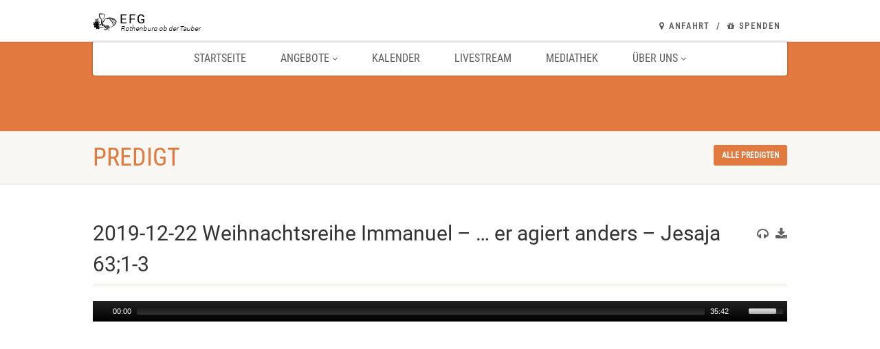

--- FILE ---
content_type: text/html; charset=UTF-8
request_url: https://freikircherothenburg.de/sermons/2019-12-22-weihnachtsreihe-immanuel-er-agiert-anders-jesaja-631-3/
body_size: 47655
content:
<!DOCTYPE html>
<!--// OPEN HTML //-->
<html lang="de" id="html" class="no-js">

<head>
    <!--// SITE META //-->
  <meta charset="UTF-8" />
  <!-- Mobile Specific Metas
================================================== -->
      <meta name="viewport"
    content="width=device-width, user-scalable=no, initial-scale=1.0, minimum-scale=1.0, maximum-scale=1.0">
    <meta name="format-detection" content="telephone=no">
    <!--// PINGBACK & FAVICON //-->
  <link rel="pingback" href="https://freikircherothenburg.de/xmlrpc.php" />
    <link rel="shortcut icon" href="https://freikircherothenburg.de/wp-content/uploads/2017/11/Logo-sw-032x032.png" />
    <link rel="apple-touch-icon-precomposed" href="">
    <link rel="apple-touch-icon-precomposed" sizes="114x114"
    href="">
    <link rel="apple-touch-icon-precomposed" sizes="72x72" href="">
    <link rel="apple-touch-icon-precomposed" sizes="144x144"
    href="">
      <title>2019-12-22 Weihnachtsreihe Immanuel &#8211; &#8230; er agiert anders &#8211; Jesaja 63;1-3 &#8211; EFG Rothenburg ob der Tauber</title>
<meta name='robots' content='max-image-preview:large' />
<link rel='dns-prefetch' href='//cdnjs.cloudflare.com' />
<link rel='dns-prefetch' href='//ajax.googleapis.com' />


<link rel="alternate" type="application/rss+xml" title="EFG Rothenburg ob der Tauber &raquo; Feed" href="https://freikircherothenburg.de/feed/" />
<link rel="alternate" type="application/rss+xml" title="EFG Rothenburg ob der Tauber &raquo; Kommentar-Feed" href="https://freikircherothenburg.de/comments/feed/" />
<link rel="alternate" title="oEmbed (JSON)" type="application/json+oembed" href="https://freikircherothenburg.de/wp-json/oembed/1.0/embed?url=https%3A%2F%2Ffreikircherothenburg.de%2Fsermons%2F2019-12-22-weihnachtsreihe-immanuel-er-agiert-anders-jesaja-631-3%2F" />
<link rel="alternate" title="oEmbed (XML)" type="text/xml+oembed" href="https://freikircherothenburg.de/wp-json/oembed/1.0/embed?url=https%3A%2F%2Ffreikircherothenburg.de%2Fsermons%2F2019-12-22-weihnachtsreihe-immanuel-er-agiert-anders-jesaja-631-3%2F&#038;format=xml" />
<style id='wp-img-auto-sizes-contain-inline-css'>
img:is([sizes=auto i],[sizes^="auto," i]){contain-intrinsic-size:3000px 1500px}
/*# sourceURL=wp-img-auto-sizes-contain-inline-css */
</style>
<style id='wp-emoji-styles-inline-css'>

	img.wp-smiley, img.emoji {
		display: inline !important;
		border: none !important;
		box-shadow: none !important;
		height: 1em !important;
		width: 1em !important;
		margin: 0 0.07em !important;
		vertical-align: -0.1em !important;
		background: none !important;
		padding: 0 !important;
	}
/*# sourceURL=wp-emoji-styles-inline-css */
</style>
<style id='wp-block-library-inline-css'>
:root{--wp-block-synced-color:#7a00df;--wp-block-synced-color--rgb:122,0,223;--wp-bound-block-color:var(--wp-block-synced-color);--wp-editor-canvas-background:#ddd;--wp-admin-theme-color:#007cba;--wp-admin-theme-color--rgb:0,124,186;--wp-admin-theme-color-darker-10:#006ba1;--wp-admin-theme-color-darker-10--rgb:0,107,160.5;--wp-admin-theme-color-darker-20:#005a87;--wp-admin-theme-color-darker-20--rgb:0,90,135;--wp-admin-border-width-focus:2px}@media (min-resolution:192dpi){:root{--wp-admin-border-width-focus:1.5px}}.wp-element-button{cursor:pointer}:root .has-very-light-gray-background-color{background-color:#eee}:root .has-very-dark-gray-background-color{background-color:#313131}:root .has-very-light-gray-color{color:#eee}:root .has-very-dark-gray-color{color:#313131}:root .has-vivid-green-cyan-to-vivid-cyan-blue-gradient-background{background:linear-gradient(135deg,#00d084,#0693e3)}:root .has-purple-crush-gradient-background{background:linear-gradient(135deg,#34e2e4,#4721fb 50%,#ab1dfe)}:root .has-hazy-dawn-gradient-background{background:linear-gradient(135deg,#faaca8,#dad0ec)}:root .has-subdued-olive-gradient-background{background:linear-gradient(135deg,#fafae1,#67a671)}:root .has-atomic-cream-gradient-background{background:linear-gradient(135deg,#fdd79a,#004a59)}:root .has-nightshade-gradient-background{background:linear-gradient(135deg,#330968,#31cdcf)}:root .has-midnight-gradient-background{background:linear-gradient(135deg,#020381,#2874fc)}:root{--wp--preset--font-size--normal:16px;--wp--preset--font-size--huge:42px}.has-regular-font-size{font-size:1em}.has-larger-font-size{font-size:2.625em}.has-normal-font-size{font-size:var(--wp--preset--font-size--normal)}.has-huge-font-size{font-size:var(--wp--preset--font-size--huge)}.has-text-align-center{text-align:center}.has-text-align-left{text-align:left}.has-text-align-right{text-align:right}.has-fit-text{white-space:nowrap!important}#end-resizable-editor-section{display:none}.aligncenter{clear:both}.items-justified-left{justify-content:flex-start}.items-justified-center{justify-content:center}.items-justified-right{justify-content:flex-end}.items-justified-space-between{justify-content:space-between}.screen-reader-text{border:0;clip-path:inset(50%);height:1px;margin:-1px;overflow:hidden;padding:0;position:absolute;width:1px;word-wrap:normal!important}.screen-reader-text:focus{background-color:#ddd;clip-path:none;color:#444;display:block;font-size:1em;height:auto;left:5px;line-height:normal;padding:15px 23px 14px;text-decoration:none;top:5px;width:auto;z-index:100000}html :where(.has-border-color){border-style:solid}html :where([style*=border-top-color]){border-top-style:solid}html :where([style*=border-right-color]){border-right-style:solid}html :where([style*=border-bottom-color]){border-bottom-style:solid}html :where([style*=border-left-color]){border-left-style:solid}html :where([style*=border-width]){border-style:solid}html :where([style*=border-top-width]){border-top-style:solid}html :where([style*=border-right-width]){border-right-style:solid}html :where([style*=border-bottom-width]){border-bottom-style:solid}html :where([style*=border-left-width]){border-left-style:solid}html :where(img[class*=wp-image-]){height:auto;max-width:100%}:where(figure){margin:0 0 1em}html :where(.is-position-sticky){--wp-admin--admin-bar--position-offset:var(--wp-admin--admin-bar--height,0px)}@media screen and (max-width:600px){html :where(.is-position-sticky){--wp-admin--admin-bar--position-offset:0px}}

/*# sourceURL=wp-block-library-inline-css */
</style><style id='global-styles-inline-css'>
:root{--wp--preset--aspect-ratio--square: 1;--wp--preset--aspect-ratio--4-3: 4/3;--wp--preset--aspect-ratio--3-4: 3/4;--wp--preset--aspect-ratio--3-2: 3/2;--wp--preset--aspect-ratio--2-3: 2/3;--wp--preset--aspect-ratio--16-9: 16/9;--wp--preset--aspect-ratio--9-16: 9/16;--wp--preset--color--black: #000000;--wp--preset--color--cyan-bluish-gray: #abb8c3;--wp--preset--color--white: #ffffff;--wp--preset--color--pale-pink: #f78da7;--wp--preset--color--vivid-red: #cf2e2e;--wp--preset--color--luminous-vivid-orange: #ff6900;--wp--preset--color--luminous-vivid-amber: #fcb900;--wp--preset--color--light-green-cyan: #7bdcb5;--wp--preset--color--vivid-green-cyan: #00d084;--wp--preset--color--pale-cyan-blue: #8ed1fc;--wp--preset--color--vivid-cyan-blue: #0693e3;--wp--preset--color--vivid-purple: #9b51e0;--wp--preset--gradient--vivid-cyan-blue-to-vivid-purple: linear-gradient(135deg,rgb(6,147,227) 0%,rgb(155,81,224) 100%);--wp--preset--gradient--light-green-cyan-to-vivid-green-cyan: linear-gradient(135deg,rgb(122,220,180) 0%,rgb(0,208,130) 100%);--wp--preset--gradient--luminous-vivid-amber-to-luminous-vivid-orange: linear-gradient(135deg,rgb(252,185,0) 0%,rgb(255,105,0) 100%);--wp--preset--gradient--luminous-vivid-orange-to-vivid-red: linear-gradient(135deg,rgb(255,105,0) 0%,rgb(207,46,46) 100%);--wp--preset--gradient--very-light-gray-to-cyan-bluish-gray: linear-gradient(135deg,rgb(238,238,238) 0%,rgb(169,184,195) 100%);--wp--preset--gradient--cool-to-warm-spectrum: linear-gradient(135deg,rgb(74,234,220) 0%,rgb(151,120,209) 20%,rgb(207,42,186) 40%,rgb(238,44,130) 60%,rgb(251,105,98) 80%,rgb(254,248,76) 100%);--wp--preset--gradient--blush-light-purple: linear-gradient(135deg,rgb(255,206,236) 0%,rgb(152,150,240) 100%);--wp--preset--gradient--blush-bordeaux: linear-gradient(135deg,rgb(254,205,165) 0%,rgb(254,45,45) 50%,rgb(107,0,62) 100%);--wp--preset--gradient--luminous-dusk: linear-gradient(135deg,rgb(255,203,112) 0%,rgb(199,81,192) 50%,rgb(65,88,208) 100%);--wp--preset--gradient--pale-ocean: linear-gradient(135deg,rgb(255,245,203) 0%,rgb(182,227,212) 50%,rgb(51,167,181) 100%);--wp--preset--gradient--electric-grass: linear-gradient(135deg,rgb(202,248,128) 0%,rgb(113,206,126) 100%);--wp--preset--gradient--midnight: linear-gradient(135deg,rgb(2,3,129) 0%,rgb(40,116,252) 100%);--wp--preset--font-size--small: 13px;--wp--preset--font-size--medium: 20px;--wp--preset--font-size--large: 36px;--wp--preset--font-size--x-large: 42px;--wp--preset--spacing--20: 0.44rem;--wp--preset--spacing--30: 0.67rem;--wp--preset--spacing--40: 1rem;--wp--preset--spacing--50: 1.5rem;--wp--preset--spacing--60: 2.25rem;--wp--preset--spacing--70: 3.38rem;--wp--preset--spacing--80: 5.06rem;--wp--preset--shadow--natural: 6px 6px 9px rgba(0, 0, 0, 0.2);--wp--preset--shadow--deep: 12px 12px 50px rgba(0, 0, 0, 0.4);--wp--preset--shadow--sharp: 6px 6px 0px rgba(0, 0, 0, 0.2);--wp--preset--shadow--outlined: 6px 6px 0px -3px rgb(255, 255, 255), 6px 6px rgb(0, 0, 0);--wp--preset--shadow--crisp: 6px 6px 0px rgb(0, 0, 0);}:where(.is-layout-flex){gap: 0.5em;}:where(.is-layout-grid){gap: 0.5em;}body .is-layout-flex{display: flex;}.is-layout-flex{flex-wrap: wrap;align-items: center;}.is-layout-flex > :is(*, div){margin: 0;}body .is-layout-grid{display: grid;}.is-layout-grid > :is(*, div){margin: 0;}:where(.wp-block-columns.is-layout-flex){gap: 2em;}:where(.wp-block-columns.is-layout-grid){gap: 2em;}:where(.wp-block-post-template.is-layout-flex){gap: 1.25em;}:where(.wp-block-post-template.is-layout-grid){gap: 1.25em;}.has-black-color{color: var(--wp--preset--color--black) !important;}.has-cyan-bluish-gray-color{color: var(--wp--preset--color--cyan-bluish-gray) !important;}.has-white-color{color: var(--wp--preset--color--white) !important;}.has-pale-pink-color{color: var(--wp--preset--color--pale-pink) !important;}.has-vivid-red-color{color: var(--wp--preset--color--vivid-red) !important;}.has-luminous-vivid-orange-color{color: var(--wp--preset--color--luminous-vivid-orange) !important;}.has-luminous-vivid-amber-color{color: var(--wp--preset--color--luminous-vivid-amber) !important;}.has-light-green-cyan-color{color: var(--wp--preset--color--light-green-cyan) !important;}.has-vivid-green-cyan-color{color: var(--wp--preset--color--vivid-green-cyan) !important;}.has-pale-cyan-blue-color{color: var(--wp--preset--color--pale-cyan-blue) !important;}.has-vivid-cyan-blue-color{color: var(--wp--preset--color--vivid-cyan-blue) !important;}.has-vivid-purple-color{color: var(--wp--preset--color--vivid-purple) !important;}.has-black-background-color{background-color: var(--wp--preset--color--black) !important;}.has-cyan-bluish-gray-background-color{background-color: var(--wp--preset--color--cyan-bluish-gray) !important;}.has-white-background-color{background-color: var(--wp--preset--color--white) !important;}.has-pale-pink-background-color{background-color: var(--wp--preset--color--pale-pink) !important;}.has-vivid-red-background-color{background-color: var(--wp--preset--color--vivid-red) !important;}.has-luminous-vivid-orange-background-color{background-color: var(--wp--preset--color--luminous-vivid-orange) !important;}.has-luminous-vivid-amber-background-color{background-color: var(--wp--preset--color--luminous-vivid-amber) !important;}.has-light-green-cyan-background-color{background-color: var(--wp--preset--color--light-green-cyan) !important;}.has-vivid-green-cyan-background-color{background-color: var(--wp--preset--color--vivid-green-cyan) !important;}.has-pale-cyan-blue-background-color{background-color: var(--wp--preset--color--pale-cyan-blue) !important;}.has-vivid-cyan-blue-background-color{background-color: var(--wp--preset--color--vivid-cyan-blue) !important;}.has-vivid-purple-background-color{background-color: var(--wp--preset--color--vivid-purple) !important;}.has-black-border-color{border-color: var(--wp--preset--color--black) !important;}.has-cyan-bluish-gray-border-color{border-color: var(--wp--preset--color--cyan-bluish-gray) !important;}.has-white-border-color{border-color: var(--wp--preset--color--white) !important;}.has-pale-pink-border-color{border-color: var(--wp--preset--color--pale-pink) !important;}.has-vivid-red-border-color{border-color: var(--wp--preset--color--vivid-red) !important;}.has-luminous-vivid-orange-border-color{border-color: var(--wp--preset--color--luminous-vivid-orange) !important;}.has-luminous-vivid-amber-border-color{border-color: var(--wp--preset--color--luminous-vivid-amber) !important;}.has-light-green-cyan-border-color{border-color: var(--wp--preset--color--light-green-cyan) !important;}.has-vivid-green-cyan-border-color{border-color: var(--wp--preset--color--vivid-green-cyan) !important;}.has-pale-cyan-blue-border-color{border-color: var(--wp--preset--color--pale-cyan-blue) !important;}.has-vivid-cyan-blue-border-color{border-color: var(--wp--preset--color--vivid-cyan-blue) !important;}.has-vivid-purple-border-color{border-color: var(--wp--preset--color--vivid-purple) !important;}.has-vivid-cyan-blue-to-vivid-purple-gradient-background{background: var(--wp--preset--gradient--vivid-cyan-blue-to-vivid-purple) !important;}.has-light-green-cyan-to-vivid-green-cyan-gradient-background{background: var(--wp--preset--gradient--light-green-cyan-to-vivid-green-cyan) !important;}.has-luminous-vivid-amber-to-luminous-vivid-orange-gradient-background{background: var(--wp--preset--gradient--luminous-vivid-amber-to-luminous-vivid-orange) !important;}.has-luminous-vivid-orange-to-vivid-red-gradient-background{background: var(--wp--preset--gradient--luminous-vivid-orange-to-vivid-red) !important;}.has-very-light-gray-to-cyan-bluish-gray-gradient-background{background: var(--wp--preset--gradient--very-light-gray-to-cyan-bluish-gray) !important;}.has-cool-to-warm-spectrum-gradient-background{background: var(--wp--preset--gradient--cool-to-warm-spectrum) !important;}.has-blush-light-purple-gradient-background{background: var(--wp--preset--gradient--blush-light-purple) !important;}.has-blush-bordeaux-gradient-background{background: var(--wp--preset--gradient--blush-bordeaux) !important;}.has-luminous-dusk-gradient-background{background: var(--wp--preset--gradient--luminous-dusk) !important;}.has-pale-ocean-gradient-background{background: var(--wp--preset--gradient--pale-ocean) !important;}.has-electric-grass-gradient-background{background: var(--wp--preset--gradient--electric-grass) !important;}.has-midnight-gradient-background{background: var(--wp--preset--gradient--midnight) !important;}.has-small-font-size{font-size: var(--wp--preset--font-size--small) !important;}.has-medium-font-size{font-size: var(--wp--preset--font-size--medium) !important;}.has-large-font-size{font-size: var(--wp--preset--font-size--large) !important;}.has-x-large-font-size{font-size: var(--wp--preset--font-size--x-large) !important;}
/*# sourceURL=global-styles-inline-css */
</style>

<style id='classic-theme-styles-inline-css'>
/*! This file is auto-generated */
.wp-block-button__link{color:#fff;background-color:#32373c;border-radius:9999px;box-shadow:none;text-decoration:none;padding:calc(.667em + 2px) calc(1.333em + 2px);font-size:1.125em}.wp-block-file__button{background:#32373c;color:#fff;text-decoration:none}
/*# sourceURL=/wp-includes/css/classic-themes.min.css */
</style>
<link rel='stylesheet' id='eventer_ui_css-css' href='//ajax.googleapis.com/ajax/libs/jqueryui/1.9.0/themes/base/jquery-ui.css?ver=1.9.0' media='' />
<link rel='stylesheet' id='eventer-style-css' href='https://freikircherothenburg.de/wp-content/plugins/eventer/css/eventer_style.css?ver=6.9' media='all' />
<style id='eventer-style-inline-css'>
.eventer .eventer-btn-primary,.eventer .eventer-btn-primary:hover,.eventer input[type="radio"]:checked, .eventer input[type="checkbox"]:checked,.eventer-btn-default:hover,.fc button.fc-state-active{
						border-color: #e27a3f!important
						}
					.eventer-loader,.eventer input[type="radio"]:checked:before, .eventer input[type="checkbox"]:checked:before,.eventer-ticket-confirmation-left > div:before,.eventer-ticket-price-total,.eventer .eventer-btn-default:hover,.eventer-countdown .eventer-event-date,.eventer .eventer-pagination li.active,.eventer-event-grid-item-dbg .eventer-event-grid-item-inside,.eventer-switcher-current-month-in > span,.eventer-plain-links,.eventer-detailed-list .eventer-dater,.eventer-modern-list .eventer-dater,.eventer-modern-list .eventer-dater:before,.eventer-quick-ticket-info .eventer-ticket-type-price,.eventer-featured-date,.eventer-slider-type1 .eventer-slider-content,.eventer-custom-label-badge,.eventer .eventer-pop-nav li.ev-active-tab,.fc-event, .fc-event-dot{
						background-color: #e27a3f
					}
					.eventer .eventer-btn-primary,.eventer .eventer-btn-primary:disabled,.eventer .eventer-btn-primary:disabled:hover,.eventer .eventer-btn-primary:hover,.eventer-q-field input[type="button"]:hover,.eventer-switcher-actions-view a:hover,.eventer .eventer-switcher-actions-view a.active,.fc button.fc-state-active,.eventer-custom-ui-datepicker.ui-datepicker .ui-widget-header, .eventer-custom-ui-datepicker.ui-datepicker .ui-datepicker-header,.eventer-custom-ui-datepicker.ui-datepicker td.ui-datepicker-current-day,.eventer-custom-ui-datepicker.ui-datepicker td .ui-state-hover,.eventer .eventer-switcher-actions-view a.today-btn,.eventer .eventer-switcher-actions-view .trigger-active,.eventer-dash-nav-right li.eventer-fe-usermenu img, .eventer-fe-usermenu .eventer-fe-dropdown-in,.eventer-fe-ele-icon,.eventer-fe-datepicker.eventer-datepicker>.eventer-datepicker_header,.eventer-fe-datepicker.eventer-datepicker>.eventer-datepicker_inner_container>.eventer-datepicker_calendar>.eventer-datepicker_table>tbody>tr>td.hover,.eventer-fe-datepicker.eventer-datepicker>.eventer-datepicker_inner_container>.eventer-datepicker_calendar>.eventer-datepicker_table>tbody>tr>td.active,.eventer-fe-datepicker.eventer-datepicker>.eventer-datepicker_inner_container>.eventer-datepicker_calendar>.eventer-datepicker_table>tbody>tr>td.wday_sat:not(.day_in_past):hover,.eventer-fe-datepicker.eventer-datepicker>.eventer-datepicker_inner_container>.eventer-datepicker_calendar>.eventer-datepicker_table>tbody>tr>td.wday_sun:not(.day_in_past):hover,.eventer-fe-add-field-value:hover,.eventer-fe-datepicker.eventer-datepicker>.eventer-datepicker_inner_container>.eventer-datepicker_calendar>.eventer-datepicker_table>tbody>tr>td.wday_sat.active,.eventer-fe-datepicker.eventer-datepicker>.eventer-datepicker_inner_container>.eventer-datepicker_calendar>.eventer-datepicker_table>tbody>tr>td.wday_sun.active,.eventer-fe-ticket-count,.eventer-accent-bg,.eventer-schedule-time{
						background: #e27a3f
					}
					.eventer .eventer-ticket-confirmation-right a:not(.eventer-btn),.eventer-ticket-printable h3, .eventer a,.eventer-actions a:hover,.eventer-event-save > ul > li a:hover,.eventer-compact-list .eventer-event-venue i,.eventer-fe-dash-nav ul li a:hover,.eventer-fe-dash-nav ul li.active a,.eventer-dash-nav-right li.eventer-fe-usermenu a:hover,.eventer-fe-dash-nav ul li a:hover i,.eventer-fe-dash-nav ul li.active a i,.eventer-fe-infolist li strong,.eventer-fe-ele-settings:hover,.eventer-fe-ele-copy:hover,.eventer-fe-ele-paste:hover,.eventer-nav-all-users li a:hover,.eventer-booking-order, .eventer-accent-color,.eventer-detailed-col .eventer-event-title a:hover,.eventer-grid-clean .eventer-event-title a:hover,.eventer-grid-featured .eventer-event-title a:hover,.eventer-grid-featured .eventer-event-share li a:hover,.eventer-grid-products .eventer-event-title a:hover,.eventer-grid-products .eventer-grid-meta > div > i,.eventer-grid-modern .eventer-event-day,.eventer-grid-modern .eventer-event-title a:hover,.eventer-slider-type1 .eventer-event-title a:hover,.eventer-single-style2 .eventer-single-header .eventer-event-share li a:hover,.eventer-organizer-block .eventer-organizer-info > span,.eventer-organizer-block ul > li i,.eventer-organizer-block .eventer-organizer-info > ul > li a:hover,#eventer-tab-ev-location h3 + div i{
						color: #e27a3f
					}
					/*.eventer-fe-ele-settings:hover,.eventer-fe-ele-copy:hover,.eventer-fe-ele-paste:hover,.eventer-nav-all-users li a:hover{
						color: #e27a3f!important
					}*//* This code was commented out while adding eventer stage2*/
					.eventer-actions a:hover,.eventer-fe-usermenu.eventer-fe-dd:before{
						border-bottom-color: #e27a3f
					}
					.eventer-compact-list .eventer-event-date{
						border-top-color: #e27a3f
					}
					.fc-event, .fc-event-dot{
						border-color: #e27a3f
					}
					.eventer-minimal-list .eventer-event-list-item,.eventer-event-grid-item-plain .eventer-event-grid-item-inside,.eventer-event-grid-item-dbg .eventer-event-grid-item-inside,.eventer-no-event-found{
						border-left-color: #e27a3f
					}
					.eventer-grid-featured .eventer-grid-fimage,.eventer input[type="radio"]:hover, .eventer input[type="checkbox"]:hover,.eventer-slider-type1 .eventer-event-slide > .eventer-grid-fimage{
						background-color: rgba(226,122,63,0.4)
					}
					.eventer-no-event-found{
						background-color: rgba(226,122,63,0.05)
					}
/*# sourceURL=eventer-style-inline-css */
</style>
<link rel='stylesheet' id='eventer-line-icons-css' href='https://freikircherothenburg.de/wp-content/plugins/eventer/css/eventer-simple-line-icons.css?ver=6.9' media='all' />
<link rel='stylesheet' id='eventer-google-css-oswald-css' href='//freikircherothenburg.de/wp-content/uploads/omgf/eventer-google-css-oswald/eventer-google-css-oswald.css?ver=1670443639' media='all' />
<link rel='stylesheet' id='eventer-modal-css' href='https://freikircherothenburg.de/wp-content/plugins/eventer/css/jquery.modal.min.css?ver=6.9' media='all' />
<link rel='stylesheet' id='arve-css' href='https://freikircherothenburg.de/wp-content/plugins/advanced-responsive-video-embedder/build/main.css?ver=10.8.1' media='all' />
<link rel='stylesheet' id='imic_bootstrap-css' href='https://freikircherothenburg.de/wp-content/themes/NativeChurch/assets/css/bootstrap.css?ver=4.7' media='all' />
<link rel='stylesheet' id='imic_fontawesome-css' href='https://freikircherothenburg.de/wp-content/themes/NativeChurch/assets/css/font-awesome.css?ver=4.7' media='all' />
<link rel='stylesheet' id='imic_animations-css' href='https://freikircherothenburg.de/wp-content/themes/NativeChurch/assets/css/animations.css?ver=4.7' media='all' />
<link rel='stylesheet' id='imic_mediaelementplayer-css' href='https://freikircherothenburg.de/wp-content/themes/NativeChurch/assets/vendor/mediaelement/mediaelementplayer.css?ver=4.7' media='all' />
<link rel='stylesheet' id='imic_main-css' href='https://freikircherothenburg.de/wp-content/themes/NativeChurch/style.css?ver=4.7' media='all' />
<link rel='stylesheet' id='imic_base_style-css' href='https://freikircherothenburg.de/wp-content/themes/NativeChurch/assets/css/base.css?ver=4.7' media='all' />
<link rel='stylesheet' id='imic_prettyPhoto-css' href='https://freikircherothenburg.de/wp-content/themes/NativeChurch/assets/vendor/prettyphoto/css/prettyPhoto.css?ver=4.7' media='all' />
<link rel='stylesheet' id='imic_fullcalendar_css-css' href='https://freikircherothenburg.de/wp-content/themes/NativeChurch/assets/vendor/fullcalendar/fullcalendar.min.css?ver=4.7' media='all' />
<link rel='stylesheet' id='imic_fullcalendar_print-css' href='https://freikircherothenburg.de/wp-content/themes/NativeChurch/assets/vendor/fullcalendar/fullcalendar.print.css?ver=4.7' media='print' />
<link rel='stylesheet' id='theme-colors-css' href='https://freikircherothenburg.de/wp-content/themes/NativeChurch/assets/colors/color3.css?ver=4.7' media='all' />
<link rel="preload" as="style" href="//freikircherothenburg.de/wp-content/uploads/omgf/omgf-stylesheet-133/omgf-stylesheet-133.css?ver=1670443639" /><link rel="stylesheet" href="//freikircherothenburg.de/wp-content/uploads/omgf/omgf-stylesheet-133/omgf-stylesheet-133.css?ver=1670443639" media="print" onload="this.media='all'"><noscript><link rel="stylesheet" href="//freikircherothenburg.de/wp-content/uploads/omgf/omgf-stylesheet-133/omgf-stylesheet-133.css?ver=1670443639" /></noscript><link rel='stylesheet' id='imi_dynamic_css-css' href='https://freikircherothenburg.de/wp-admin/admin-ajax.php?action=imi_dynamic_css&#038;taxp=1&#038;pgid=5243&#038;sidebar_pos&#038;ver=6.9' media='all' />
<script src="https://freikircherothenburg.de/wp-includes/js/jquery/jquery.min.js?ver=3.7.1" id="jquery-core-js"></script>
<script src="https://freikircherothenburg.de/wp-includes/js/jquery/jquery-migrate.min.js?ver=3.4.1" id="jquery-migrate-js"></script>
<script id="ajax-login-script-js-extra">
var ajax_login_object = {"ajaxurl":"https://freikircherothenburg.de/wp-admin/admin-ajax.php","loadingmessage":"Sending user info, please wait..."};
//# sourceURL=ajax-login-script-js-extra
</script>
<script src="https://freikircherothenburg.de/wp-content/themes/NativeChurch/assets/js/ajax-login-script.js?ver=6.9" id="ajax-login-script-js"></script>
<script src="https://freikircherothenburg.de/wp-content/plugins/eventer/front/fullcalendar/lib/moment.min.js?ver=6.9" id="fullcalendar-moment-js"></script>
<script src="//freikircherothenburg.de/wp-content/plugins/revslider/sr6/assets/js/rbtools.min.js?ver=6.7.3" async id="tp-tools-js"></script>
<script src="//freikircherothenburg.de/wp-content/plugins/revslider/sr6/assets/js/rs6.min.js?ver=6.7.5" async id="revmin-js"></script>
<script src="https://freikircherothenburg.de/wp-content/themes/NativeChurch/assets/js/modernizr.js?ver=jquery" id="imic_jquery_modernizr-js"></script>
<link rel="https://api.w.org/" href="https://freikircherothenburg.de/wp-json/" /><link rel="EditURI" type="application/rsd+xml" title="RSD" href="https://freikircherothenburg.de/xmlrpc.php?rsd" />
<meta name="generator" content="WordPress 6.9" />
<link rel="canonical" href="https://freikircherothenburg.de/sermons/2019-12-22-weihnachtsreihe-immanuel-er-agiert-anders-jesaja-631-3/" />
<link rel='shortlink' href='https://freikircherothenburg.de/?p=5243' />
<meta name="generator" content="Redux 4.5.9" /><meta name="generator" content="Powered by Slider Revolution 6.7.5 - responsive, Mobile-Friendly Slider Plugin for WordPress with comfortable drag and drop interface." />
<script>function setREVStartSize(e){
			//window.requestAnimationFrame(function() {
				window.RSIW = window.RSIW===undefined ? window.innerWidth : window.RSIW;
				window.RSIH = window.RSIH===undefined ? window.innerHeight : window.RSIH;
				try {
					var pw = document.getElementById(e.c).parentNode.offsetWidth,
						newh;
					pw = pw===0 || isNaN(pw) || (e.l=="fullwidth" || e.layout=="fullwidth") ? window.RSIW : pw;
					e.tabw = e.tabw===undefined ? 0 : parseInt(e.tabw);
					e.thumbw = e.thumbw===undefined ? 0 : parseInt(e.thumbw);
					e.tabh = e.tabh===undefined ? 0 : parseInt(e.tabh);
					e.thumbh = e.thumbh===undefined ? 0 : parseInt(e.thumbh);
					e.tabhide = e.tabhide===undefined ? 0 : parseInt(e.tabhide);
					e.thumbhide = e.thumbhide===undefined ? 0 : parseInt(e.thumbhide);
					e.mh = e.mh===undefined || e.mh=="" || e.mh==="auto" ? 0 : parseInt(e.mh,0);
					if(e.layout==="fullscreen" || e.l==="fullscreen")
						newh = Math.max(e.mh,window.RSIH);
					else{
						e.gw = Array.isArray(e.gw) ? e.gw : [e.gw];
						for (var i in e.rl) if (e.gw[i]===undefined || e.gw[i]===0) e.gw[i] = e.gw[i-1];
						e.gh = e.el===undefined || e.el==="" || (Array.isArray(e.el) && e.el.length==0)? e.gh : e.el;
						e.gh = Array.isArray(e.gh) ? e.gh : [e.gh];
						for (var i in e.rl) if (e.gh[i]===undefined || e.gh[i]===0) e.gh[i] = e.gh[i-1];
											
						var nl = new Array(e.rl.length),
							ix = 0,
							sl;
						e.tabw = e.tabhide>=pw ? 0 : e.tabw;
						e.thumbw = e.thumbhide>=pw ? 0 : e.thumbw;
						e.tabh = e.tabhide>=pw ? 0 : e.tabh;
						e.thumbh = e.thumbhide>=pw ? 0 : e.thumbh;
						for (var i in e.rl) nl[i] = e.rl[i]<window.RSIW ? 0 : e.rl[i];
						sl = nl[0];
						for (var i in nl) if (sl>nl[i] && nl[i]>0) { sl = nl[i]; ix=i;}
						var m = pw>(e.gw[ix]+e.tabw+e.thumbw) ? 1 : (pw-(e.tabw+e.thumbw)) / (e.gw[ix]);
						newh =  (e.gh[ix] * m) + (e.tabh + e.thumbh);
					}
					var el = document.getElementById(e.c);
					if (el!==null && el) el.style.height = newh+"px";
					el = document.getElementById(e.c+"_wrapper");
					if (el!==null && el) {
						el.style.height = newh+"px";
						el.style.display = "block";
					}
				} catch(e){
					console.log("Failure at Presize of Slider:" + e)
				}
			//});
		  };</script>
<style id="imic_options-dynamic-css" title="dynamic-css" class="redux-options-output">.content{padding-top:50px;padding-bottom:50px;}.site-header .topbar, .header-style5 .site-header, .header-style6 .site-header{background-color:rgba(255,255,255,0.45);}.is-sticky .main-menu-wrapper, .header-style4 .is-sticky .site-header .topbar, .header-style2 .is-sticky .main-menu-wrapper, .header-style5 .is-sticky .site-header, .header-style6 .is-sticky .site-header{background-color:rgba(255,255,255,0.8);}.navigation, .header-style2 .main-menu-wrapper{background-color:#ffffff;}.navigation > ul > li ul{background-color:#ffffff;}.navigation > ul > li.megamenu > ul:before, .navigation > ul > li ul:before{border-bottom-color:#ffffff;}.navigation > ul > li ul li ul:before{border-right-color:#ffffff;}.navigation > ul > li > ul li > a{border-bottom:1px solid #f8f7f3;}.site-header .menu-toggle{color:#d9753d;font-size:15px;}.smenu-opener{height:60px;width:75px;}.smenu-opener{font-size:16px;}.sf-menu ul li .smenu-opener{height:38px;width:75px;}.sf-menu ul li .smenu-opener{font-size:16px;}.top-navigation > li ul{background-color:#ffffff;}.top-navigation > li.megamenu > ul:before, .top-navigation > li ul:before{border-bottom-color:#ffffff;}.top-navigation > li ul li ul:before{border-right-color:#ffffff;}.top-navigation > li > ul li > a{border-bottom:1px solid #f8f7f3;}.site-footer{background-color:#F8F7F3;}.site-footer{padding-top:50px;padding-bottom:50px;}.site-footer .widgettitle{color:#333333;}.site-footer .listing-header, .site-footer .post-title, .site-footer .listing .item, .site-footer .post-meta, .site-footer .widget h4.footer-widget-title, .site-footer .widget ul > li{border-bottom:1px solid #ECEAE4;}.site-footer-bottom{background-color:#ECEAE4;}.site-footer-bottom{padding-top:20px;padding-bottom:20px;}.site-footer-bottom .social-icons a{background-color:#999999;}.site-footer-bottom .social-icons a:hover{background-color:#666666;}.site-footer-bottom .social-icons a{height:25px;width:25px;}.site-footer-bottom .social-icons a{line-height:25px;font-size:14px;}h1,h2,h3,h4,h5,h6,body,.event-item .event-detail h4,.site-footer-bottom{font-family:Roboto;word-spacing:0px;letter-spacing:0px;}h4,.title-note,.btn,.top-navigation,.navigation,.notice-bar-title strong,.timer-col #days, .timer-col #hours, .timer-col #minutes, .timer-col #seconds,.event-date,.event-date .date,.featured-sermon .date,.page-header h1,.timeline > li > .timeline-badge span,.woocommerce a.button, .woocommerce button.button, .woocommerce input.button, .woocommerce #respond input#submit, .woocommerce #content input.button, .woocommerce-page a.button, .woocommerce-page button.button, .woocommerce-page input.button, .woocommerce-page #respond input#submit, .woocommerce-page #content input.button{font-family:"Roboto Condensed";word-spacing:0px;letter-spacing:0px;}blockquote p,.cursive,.meta-data,.fact{font-family:Volkhov;word-spacing:0px;letter-spacing:0px;}</style><link rel='stylesheet' id='redux-custom-fonts-css' href='//freikircherothenburg.de/wp-content/uploads/redux/custom-fonts/fonts.css?ver=1675273012' media='all' />
<link rel='stylesheet' id='rs-plugin-settings-css' href='//freikircherothenburg.de/wp-content/plugins/revslider/sr6/assets/css/rs6.css?ver=6.7.5' media='all' />
<style id='rs-plugin-settings-inline-css'>
#rs-demo-id {}
/*# sourceURL=rs-plugin-settings-inline-css */
</style>
</head>
<!--// CLOSE HEAD //-->

<body class="wp-singular sermons-template-default single single-sermons postid-5243 wp-theme-NativeChurch">
    <div class="body header-style1">
    	<header class="site-header">
	  <div class="topbar">
		<div class="container hs4-cont">
		  <div class="row">
			<div id="top-nav-clone"></div>
			<div class="col-md-4 col-sm-6 col-xs-8">
			  <h1 class="logo">
		  <a href="https://freikircherothenburg.de" class="default-logo" title="EFG Rothenburg"><img src="https://freikircherothenburg.de/wp-content/uploads/2017/11/Logo-sw-036x236.png" alt="EFG Rothenburg"></a>
		  <a href="https://freikircherothenburg.de" title="EFG Rothenburg" class="retina-logo"><img src="https://freikircherothenburg.de/wp-content/uploads/2017/11/Logo-sw-036x236.png" alt="EFG Rothenburg" width="" height=""></a>
	</h1>			</div>
			<div class="col-md-8 col-sm-6 col-xs-4 hs4-menu"><div class="enabled-top-mobile"><div class="tinymenu"><ul id="menu-top-menue" class="top-navigation sf-menu"><li  class="menu-item-336 menu-item menu-item-type-post_type menu-item-object-page "><a href="https://freikircherothenburg.de/anfahrt/"><i class="fa fa-map-marker" aria-hidden="true"></i> Anfahrt<span class="nav-line"></span></a><li  class="menu-item-325 menu-item menu-item-type-post_type menu-item-object-page "><a href="https://freikircherothenburg.de/spenden/"><i class="fa fa-gift" aria-hidden="true"></i> Spenden<span class="nav-line"></span></a></ul></div><a href="#" class="visible-sm visible-xs menu-toggle"><i class="fa fa-bars"></i> Menü</a></div></div>		  </div>
		</div>
	  </div>
	  				  <div class="main-menu-wrapper">
			<div class="container">
			  <div class="row">
				<div class="col-md-12">
				  <nav class="navigation">
					<ul id="menu-menue" class="sf-menu"><li  class="menu-item-173 menu-item menu-item-type-post_type menu-item-object-page menu-item-home "><a href="https://freikircherothenburg.de/">Startseite<span class="nav-line"></span></a><li  class="menu-item-373 custom_mega_menu menu-item menu-item-type- menu-item-object-page menu-item-has-children "><a>Angebote<span class="nav-line"></span></a>
<ul class="sub-menu">
<div class="col-md-3"> <span class="megamenu-sub-title">Kinder & Jugend</span><ul class="sub-menu"><li><a href="https://freikircherothenburg.de/kindergottesdienst/">Kindergottesdienst</a></li><li><a href="https://freikircherothenburg.de/biblischer-unterricht/">Biblischer Unterricht</a></li><li><a href="https://freikircherothenburg.de/sermons/2019-12-22-weihnachtsreihe-immanuel-er-agiert-anders-jesaja-631-3/"></a></li><li><a href="https://freikircherothenburg.de/sermons/2019-12-22-weihnachtsreihe-immanuel-er-agiert-anders-jesaja-631-3/"></a></li><li><a href="https://freikircherothenburg.de/sermons/2019-12-22-weihnachtsreihe-immanuel-er-agiert-anders-jesaja-631-3/"></a></li></ul></div><div class="col-md-3"> <span class="megamenu-sub-title">Kleingruppen</span><ul class="sub-menu"><li><a href="https://freikircherothenburg.de/sermons/2019-12-22-weihnachtsreihe-immanuel-er-agiert-anders-jesaja-631-3/"></a></li><li><a href="https://freikircherothenburg.de/sermons/2019-12-22-weihnachtsreihe-immanuel-er-agiert-anders-jesaja-631-3/"></a></li><li><a href="https://freikircherothenburg.de/israelkreis/">Israelkreis</a></li></ul></div><div class="col-md-3"> <span class="megamenu-sub-title">Hauskreise</span><ul class="sub-menu"><li><a href="https://freikircherothenburg.de/junge-erwachsene-mo/">Junge Erwachsene (Mo)</a></li><li><a href="https://freikircherothenburg.de/bibelhauskreis-di/">Bibelhauskreis (Di)</a></li><li><a href="https://freikircherothenburg.de/bibelhauskreis-mi/">Bibelhauskreis (Mi)</a></li><li><a href="https://freikircherothenburg.de/mokros-do/">Mokros (Do)</a></li><li><a href="https://freikircherothenburg.de/junge-familien-do/">Junge Familien (Do)</a></li></ul></div><div class="col-md-3"> <span class="megamenu-sub-title">Erwachsene</span><ul class="sub-menu"><li><a href="https://freikircherothenburg.de/gebetsangebote/">Gebetsangebote</a></li><li><a href="https://freikircherothenburg.de/sister-action/">Sister Action</a></li><li><a href="https://freikircherothenburg.de/rmf/">Männerfrühstück - RMF</a></li><li><a href="https://freikircherothenburg.de/senioren-nachmittag/">Treff 60 +</a></li><li><a href="https://freikircherothenburg.de/seelsorge-besuchsdienst/">Seelsorge & Besuchsdienst</a></li></ul></div></ul>
<li  class="menu-item-172 menu-item menu-item-type-post_type menu-item-object-page "><a href="https://freikircherothenburg.de/calendar/">Kalender<span class="nav-line"></span></a><li  class="menu-item-5857 menu-item menu-item-type-post_type menu-item-object-page "><a href="https://freikircherothenburg.de/livestream/">Livestream<span class="nav-line"></span></a><li  class="menu-item-176 menu-item menu-item-type-post_type menu-item-object-page "><a href="https://freikircherothenburg.de/mediathek/">Mediathek<span class="nav-line"></span></a><li  class="menu-item-174 menu-item menu-item-type-post_type menu-item-object-page menu-item-has-children "><a href="https://freikircherothenburg.de/ueber-uns/">Über uns<span class="nav-line"></span></a>
<ul class="sub-menu">
	<li  class="menu-item-171 menu-item menu-item-type-post_type menu-item-object-page "><a href="https://freikircherothenburg.de/unsere-vision-und-mission/">Unsere Vision und Mission</a>	<li  class="menu-item-170 menu-item menu-item-type-post_type menu-item-object-page "><a href="https://freikircherothenburg.de/wer-wir-sind/">Wer wir sind</a>	<li  class="menu-item-169 menu-item menu-item-type-post_type menu-item-object-page "><a href="https://freikircherothenburg.de/was-wir-glauben/">Was wir glauben</a>	<li  class="menu-item-168 menu-item menu-item-type-post_type menu-item-object-page "><a href="https://freikircherothenburg.de/was-wir-leben/">Was wir leben</a>	<li  class="menu-item-8007 menu-item menu-item-type-post_type menu-item-object-page "><a href="https://freikircherothenburg.de/spenden/">Spenden</a>	<li  class="menu-item-1961 menu-item menu-item-type-post_type menu-item-object-page "><a href="https://freikircherothenburg.de/impressum/">Impressum</a></ul>
</ul>				  </nav>
				</div>
			  </div>
			</div>
		  			</header>
    <!-- Start Site Header -->

    <!-- End Site Header -->
        <!-- Start Nav Backed Header -->
        <style type="text/css">
.body ol.breadcrumb{padding-top:90px;}</style>
<div class="nav-backed-header parallax" style="
background-image:url();
  ">
  <div class="container">
    <div class="row">
      <div class="col-md-12">
        <ol class="breadcrumb">
                  </ol>
      </div>
    </div>
  </div>
</div>    <div class="page-header">
  <div class="container">
    <div class="row detail-page-title-bar">
      <div class="col-md-10 col-sm-10">
  <h1 class="">
    Predigt  </h1>
</div>      <div class="col-md-2 col-sm-2 col-xs-4">
        <a href="https://freikircherothenburg.de/sermons-category/godi/" class="pull-right btn btn-primary">
          Alle Predigten        </a>
      </div>
          </div>
  </div>
</div>    <div class="main" role="main">
                     <div id="content" class="content full"><div class="imi-sermon-id" data-sermon="5243"></div>
<div class="container">
  <div class="row main-content-row">
    <div class="col-md-12" id="content-col">
      <header class="single-post-header clearfix">
        <div class="pull-right sermon-actions">
          <a href="https://freikircherothenburg.de/wp-content/uploads/2019/12/2019-12-22-Weihnachtsreihe-Immanuel-...-er-agiert-anders-Jesaja-631-3-Tobias-Reeber.mp3" class="play-audio-link" data-placement="top" data-toggle="tooltip" data-original-title="Audio" rel="tooltip"><i class="fa fa-headphones"></i></a><a href="https://freikircherothenburg.de/wp-content/uploads/2019/12/2019-12-22-Weihnachtsreihe-Immanuel-...-er-agiert-anders-Jesaja-631-3-Tobias-Reeber.mp3" download class="download-audio-link" data-placement="top" data-toggle="tooltip" data-original-title="Download Audio" rel="tooltip"><i class="fa fa-download"></i></a>        </div>
        <h2 class="post-title">2019-12-22 Weihnachtsreihe Immanuel &#8211; &#8230; er agiert anders &#8211; Jesaja 63;1-3</h2>
      </header>
      <article class="post-content">
                  <div class="audio-container">
            <audio class="audio-player" src="https://freikircherothenburg.de/wp-content/uploads/2019/12/2019-12-22-Weihnachtsreihe-Immanuel-...-er-agiert-anders-Jesaja-631-3-Tobias-Reeber.mp3" type="audio/mp3" controls></audio>
          </div>
                <!-- Additional Media Attachments -->
        <div class="tabs" id="additional-media-sermons">
          <ul class="nav nav-tabs">
                                                          </ul>
          <div class="tab-content">
                                                          </div>
        </div>

        <div class="page-content"></div>      </article>
          </div>
      </div>
</div>
</div></div>    <footer class="site-footer">
        <div class="container">
            <div class="row">
                <div class="col-md-4 col-sm-4 widget footer-widget widget_text"><h4 class="widgettitle">Wo sind wir zu finden:</h4>			<div class="textwidget"><p><a href="https://freikircherothenburg.de/"><img decoding="async" width="300" height="94" class="alignnone size-medium wp-image-28" src="https://freikircherothenburg.de/wp-content/uploads/2017/11/cropped-Gemeinde-Haus_feigestellt-300x94.png" alt="" /></a></p>
<p>Unser Gemeindehaus ist am Rande von Rothenburg Richtung Schweinsdorf zu finden.</p>
</div>
		</div><div class="widget_text col-md-4 col-sm-4 widget footer-widget widget_custom_html"><h4 class="widgettitle">Kontakt</h4><div class="textwidget custom-html-widget"><i class="fa fa-map-marker"></i> Schweinsdorfer Straße 66<br>
91541 Rothenburg o.d.Tauber<br>

<i class="fa fa-phone"></i> 09861 9169599<br>

<i class="fa fa-envelope"></i> <a href="mailto:in&#102;&#111;&#64;fre&#105;&#107;ir&#99;&#104;&#101;roth&#101;&#110;burg&#46;&#100;e">&#105;&#110;f&#111;&#64;&#102;r&#101;ik&#105;rc&#104;&#101;&#114;othe&#110;burg.d&#101;</a></div></div><div class="col-md-4 col-sm-4 widget footer-widget widget_nav_menu"><h4 class="widgettitle">Wichtig</h4><div class="menu-wichtig-container"><ul id="menu-wichtig" class="menu"><li id="menu-item-8008" class="menu-item menu-item-type-post_type menu-item-object-page menu-item-8008"><a href="https://freikircherothenburg.de/spenden/">Spenden</a></li>
<li id="menu-item-332" class="menu-item menu-item-type-post_type menu-item-object-page menu-item-332"><a href="https://freikircherothenburg.de/impressum/">Impressum</a></li>
<li id="menu-item-1959" class="menu-item menu-item-type-post_type menu-item-object-page menu-item-privacy-policy menu-item-1959"><a rel="privacy-policy" href="https://freikircherothenburg.de/datenschutzerklaerung/">Datenschutzerklärung</a></li>
<li id="menu-item-333" class="menu-item menu-item-type-post_type menu-item-object-page menu-item-333"><a href="https://freikircherothenburg.de/anfahrt/">Anfahrt</a></li>
</ul></div></div>            </div>
        </div>
    </footer>
<footer class="site-footer-bottom">
    <div class="container">
        <div class="row">
            <div class="copyrights-col-left col-md-6 col-sm-6">                <p>&copy; 2026 EFG Rothenburg ob der Tauber. Alle Rechte vorbehalten</p>
                </div>            <div class="copyrights-col-right col-md-6 col-sm-6">
                <div class="social-icons">
                    <a href="https://www.instagram.com/efg.rothenburg/" target="_blank"><i class="fa fa-instagram"></i></a><a href="https://www.youtube.com/channel/UC8CGaqIKk9y_vDQMc4eYW8A" target="_blank"><i class="fa fa-youtube"></i></a><a href="https://de-de.facebook.com/evangelische.freikirche.rothenburg/" target="_blank"><i class="fa fa-facebook"></i></a>                </div>
            </div>
        </div>
    </div>
</footer>
</div>
<!-- End Boxed Body -->
<!-- LIGHTBOX INIT -->
    <script>
        jQuery(document).ready(function() {
            jQuery("a[data-rel^='prettyPhoto']").prettyPhoto({
                opacity: 0.5,
                social_tools: "",
                deeplinking: false,
                allow_resize: 1,
                show_title: true,
                theme: 'pp_default',
            });
        });
    </script>
    <script>
        jQuery(document).ready(function() {
            jQuery('a[href^="https://www.google.com/calendar/"]').attr('target', '_blank');
        });
    </script>

		<script>
			window.RS_MODULES = window.RS_MODULES || {};
			window.RS_MODULES.modules = window.RS_MODULES.modules || {};
			window.RS_MODULES.waiting = window.RS_MODULES.waiting || [];
			window.RS_MODULES.defered = false;
			window.RS_MODULES.moduleWaiting = window.RS_MODULES.moduleWaiting || {};
			window.RS_MODULES.type = 'compiled';
		</script>
		<script type="speculationrules">
{"prefetch":[{"source":"document","where":{"and":[{"href_matches":"/*"},{"not":{"href_matches":["/wp-*.php","/wp-admin/*","/wp-content/uploads/*","/wp-content/*","/wp-content/plugins/*","/wp-content/themes/NativeChurch/*","/*\\?(.+)"]}},{"not":{"selector_matches":"a[rel~=\"nofollow\"]"}},{"not":{"selector_matches":".no-prefetch, .no-prefetch a"}}]},"eagerness":"conservative"}]}
</script>
<script type ="text/javascript">jQuery(document).ready(function(){

});</script><script id="cause-front-jquery-js-extra">
var cause = {"register":"Registrieren","paypal":"Pay For Event"};
//# sourceURL=cause-front-jquery-js-extra
</script>
<script src="https://freikircherothenburg.de/wp-content/plugins/Payment-Imithemes/js/cause.js?ver=6.9" id="cause-front-jquery-js"></script>
<script src="https://freikircherothenburg.de/wp-includes/js/jquery/ui/core.min.js?ver=1.13.3" id="jquery-ui-core-js"></script>
<script src="https://freikircherothenburg.de/wp-includes/js/jquery/ui/datepicker.min.js?ver=1.13.3" id="jquery-ui-datepicker-js"></script>
<script id="jquery-ui-datepicker-js-after">
jQuery(function(jQuery){jQuery.datepicker.setDefaults({"closeText":"Schlie\u00dfen","currentText":"Heute","monthNames":["Januar","Februar","M\u00e4rz","April","Mai","Juni","Juli","August","September","Oktober","November","Dezember"],"monthNamesShort":["Jan.","Feb.","M\u00e4rz","Apr.","Mai","Juni","Juli","Aug.","Sep.","Okt.","Nov.","Dez."],"nextText":"Weiter","prevText":"Zur\u00fcck","dayNames":["Sonntag","Montag","Dienstag","Mittwoch","Donnerstag","Freitag","Samstag"],"dayNamesShort":["So.","Mo.","Di.","Mi.","Do.","Fr.","Sa."],"dayNamesMin":["S","M","D","M","D","F","S"],"dateFormat":"d. MM yy","firstDay":1,"isRTL":false});});
//# sourceURL=jquery-ui-datepicker-js-after
</script>
<script id="eventer-plugins-js-extra">
var upcoming_data = {"c_time":"1769885804"};
//# sourceURL=eventer-plugins-js-extra
</script>
<script src="https://freikircherothenburg.de/wp-content/plugins/eventer/js/plugins.js?ver=6.9" id="eventer-plugins-js"></script>
<script src="https://freikircherothenburg.de/wp-includes/js/jquery/ui/menu.min.js?ver=1.13.3" id="jquery-ui-menu-js"></script>
<script src="https://freikircherothenburg.de/wp-includes/js/dist/dom-ready.min.js?ver=f77871ff7694fffea381" id="wp-dom-ready-js"></script>
<script src="https://freikircherothenburg.de/wp-includes/js/dist/hooks.min.js?ver=dd5603f07f9220ed27f1" id="wp-hooks-js"></script>
<script src="https://freikircherothenburg.de/wp-includes/js/dist/i18n.min.js?ver=c26c3dc7bed366793375" id="wp-i18n-js"></script>
<script id="wp-i18n-js-after">
wp.i18n.setLocaleData( { 'text direction\u0004ltr': [ 'ltr' ] } );
//# sourceURL=wp-i18n-js-after
</script>
<script id="wp-a11y-js-translations">
( function( domain, translations ) {
	var localeData = translations.locale_data[ domain ] || translations.locale_data.messages;
	localeData[""].domain = domain;
	wp.i18n.setLocaleData( localeData, domain );
} )( "default", {"translation-revision-date":"2026-01-29 07:27:37+0000","generator":"GlotPress\/4.0.3","domain":"messages","locale_data":{"messages":{"":{"domain":"messages","plural-forms":"nplurals=2; plural=n != 1;","lang":"de"},"Notifications":["Benachrichtigungen"]}},"comment":{"reference":"wp-includes\/js\/dist\/a11y.js"}} );
//# sourceURL=wp-a11y-js-translations
</script>
<script src="https://freikircherothenburg.de/wp-includes/js/dist/a11y.min.js?ver=cb460b4676c94bd228ed" id="wp-a11y-js"></script>
<script src="https://freikircherothenburg.de/wp-includes/js/jquery/ui/autocomplete.min.js?ver=1.13.3" id="jquery-ui-autocomplete-js"></script>
<script src="https://freikircherothenburg.de/wp-content/plugins/eventer/js/jquery-qrcode-0.14.0.min.js?ver=6.9" id="eventer-qrcode-js"></script>
<script src="https://freikircherothenburg.de/wp-content/plugins/eventer/js/jquery.modal.min.js?ver=6.9" id="eventer-modal-js"></script>
<script src="https://cdnjs.cloudflare.com/ajax/libs/html2canvas/0.4.1/html2canvas.js?ver=6.9" id="eventer-qrcode1-js"></script>
<script id="eventer-init-js-extra">
var initval = {"ajax_url":"https://freikircherothenburg.de/wp-admin/admin-ajax.php","month_events_nonce":"46a47226c3","ticket_registrant":"3f6b37ac67","paypal_curr":"AUD","paypal_email":"","all_required":"Please fill all required fields.","blank_payment":"Please select payment options.","blank_tickets":"Please select tickets.","wpml_lang":"de","eventers_name":"","eventer_stored":["Automatisch gespeicherter Entwurf","Automatisch gespeicherter Entwurf","Test","Test","Gottesdienst","Gottesdienst","Gottesdienst","Gottesdienst","Gottesdienst","Gottesdienst","Automatisch gespeicherter Entwurf","Test 1","Test 1","Test 1","Test 1","Test 1","Automatisch gespeicherter Entwurf","Test 2","Test 2","Test 2","Test 2","Test 2","Automatisch gespeicherter Entwurf","Test 3","Test 3","Test 3","Test 3","Test 3","Test 1","Test 1","Test 1","Gottesdienst","Gottesdienst","Gottesdienst","Gottesdienst","Gottesdienst","Gottesdienst","Gottesdienst","Gottesdienst","Gottesdienst","Gottesdienst","Gottesdienst","Gottesdienst","Test 1","Test 1","Test 1","Test 2","Test 2","Test 2","Test 3","Test 3","Test 3","Automatisch gespeicherter Entwurf","Test 4","Test 4","Test 4","Test 4","Test 4","Gottesdienst","Gottesdienst","Gottesdienst","Gottesdienst","Gottesdienst","Gottesdienst","Test 4","Test 4","Test 4","Test 4","Test 4","Test 4","Test 4","Test 4","Test 4","Test 4","Test 4","Test 4","Gottesdienst","Gottesdienst","Gottesdienst","Gottesdienst","Gottesdienst","Gottesdienst","Automatisch gespeicherter Entwurf","Test A","Test A","Test A","Automatisch gespeicherter Entwurf","Test B","Test B","Test B","Test B","Test B","Automatisch gespeicherter Entwurf","Test C","Test C","Test C","Test C","Test C","Automatisch gespeicherter Entwurf","Test D","Test D","Test D","Test D","Test D","Automatisch gespeicherter Entwurf","Test E","Test E","Test E","Test E","Test E","Automatisch gespeicherter Entwurf","Test F","Test F","Test F","Test F","Test F","Automatisch gespeicherter Entwurf","Test G","Test G","Test G","Test G","Test G","Automatisch gespeicherter Entwurf","Test H","Test H","Test H","Test H","Test H","Automatisch gespeicherter Entwurf","Test I","Test I","Test I","Test I","Test I","Automatisch gespeicherter Entwurf","Test J","Test J","Test J","Test J","Test J","Automatisch gespeicherter Entwurf","Seniorennachmittag","Seniorennachmittag","Jungschar &#8211; BigFoot","Jungschar &#8211; BigFoot","Jungschar &#8211; BigFoot","Jungschar &#8211; BigFoot","Jungschar &#8211; BigFoot","Jungschar &#8211; BigFoot","Jungschar &#8211; BigFoot","Jungschar &#8211; BigFoot","Teenkreis","Teenkreis","Teenkreis","Teenkreis","Teenkreis","Teenkreis","Teenkreis","Teenkreis","Bibelstunde","Bibelstunde","Bibelstunde","Bibelstunde","Gebetsabend Schwerpunkt Mission","Gebetsabend Schwerpunkt Mission","Gebetsabend Schwerpunkt Mission","Gebetsabend Schwerpunkt Mission","Gebetsabend Schwerpunkt Gemeinde","Gebetsabend Schwerpunkt Gemeinde","Ethikseminar","Ethikseminar","Adventsfenster Marktplatz","Adventsfenster Marktplatz","Abendmahlfeier","Abendmahlfeier","Abendmahlfeier","Abendmahlfeier","Abendmahlfeier","Abendmahlfeier","Abendmahlfeier","Abendmahlfeier","Abendmahlfeier","Abendmahlfeier","Abendmahlfeier","Abendmahlfeier","Gottesdienst","Gottesdienst","Gottesdienst","Gottesdienst","Gottesdienst","Gottesdienst","Gottesdienst","Gottesdienst","Gottesdienst","Gottesdienst","Gottesdienst","Gottesdienst","Gottesdienst zum Heiligen Abend","Gottesdienst zum Heiligen Abend","Gottesdienst","Gottesdienst","Gottesdienst","Gottesdienst","Gottesdienst","Gottesdienst","Gottesdienst","Gottesdienst","Gottesdienst","Gottesdienst","Gottesdienst","Gottesdienst","Gottesdienst","Gottesdienst","Gottesdienst","Gottesdienst","Hauskreis Dengel","Hauskreis Dengel","Hauskreis Dengel","Hauskreis Dengel","Hauskreis Dengel","Hauskreis Dengel","Hauskreis Dengel","Hauskreis Dengel","Hauskreis Dengel","Hauskreis Dengel","Hauskreis Dengel","Hauskreis Dengel","Hauskreis Dengel","Hauskreis Dengel","Hauskreis Dengel","Hauskreis Dengel","Hauskreis Dengel","Hauskreis Dengel","Hauskreis Dengel","Hauskreis Dengel","Hauskreis Dengel","Hauskreis Dengel","Hauskreis Dengel","Hauskreis Dengel","Hauskreis Dengel","Hauskreis Dengel","Hauskreis Dengel","Hauskreis Dengel","Hauskreis Dengel","Hauskreis Dengel","Hauskreis Dengel","Hauskreis Dengel","Hauskreis Dengel","Hauskreis Dengel","Hauskreis Dengel","Hauskreis Dengel","(entf\u00e4llt) Nachtreffen Lobpreisworkshop No.2","(entf\u00e4llt) Nachtreffen Lobpreisworkshop No.2","Jungschar &#8211; Little Foot","Jungschar &#8211; Little Foot","Jungschar &#8211; Little Foot","Jungschar &#8211; Little Foot","Jungschar &#8211; Little Foot","Jungschar &#8211; Little Foot","Jungschar &#8211; Little Foot","Jungschar &#8211; Little Foot","Hauskreis Mokros","Hauskreis Mokros","Hauskreis Mokros","Hauskreis Mokros","Hauskreis Mokros","Hauskreis Mokros","Hauskreis Mokros","Hauskreis Mokros","Hauskreis Mokros (entf\u00e4llt)","Hauskreis Mokros (entf\u00e4llt)","Basement","Basement","Basement","Basement","Basement","Basement","Basement","Basement","Basement","Basement","Basement","Basement","Basement","Basement","Basement","Basement","Basement","Basement","Basement","Basement","Basement","Basement","Basement","Basement","Basement","Basement","Basement","Basement","Basement","Basement","Basement","Basement","Basement","Basement","Basement","Basement","Basement","Basement","Basement","Basement","Basement","Basement","Basement","Basement","Basement","Basement","Basement","Basement","Basement","Basement","Basement","Basement","Basement","Basement","Basement","Basement","Basement","Basement","Basement","Basement","Basement","Basement","Basement","Basement","Basement","Basement","Basement","Basement","Basement","Basement","Basement","Basement","Basement","Basement","Basement","Basement","Basement","Basement","Basement","Basement","Basement","Basement","Basement","Basement","Basement","Basement","Basement","Basement","Basement","Basement","Basement","Basement","Basement","Basement","Basement","Basement","Gottesdienst","Gottesdienst","Gottesdienst","Gottesdienst","Gottesdienst","Gottesdienst","Gottesdienst","Gottesdienst","Gottesdienst (Taufe)","Gottesdienst (Taufe)","Gottesdienst","Gottesdienst","Gottesdienst","Gottesdienst","Gottesdienst","Gottesdienst","Gottesdienst","Gottesdienst","Gottesdienst","Gottesdienst","Gottesdienst","Gottesdienst","Gottesdienst","Gottesdienst","Gottesdienst","Gottesdienst","Gottesdienst","Gottesdienst","Gottesdienst","Gottesdienst","Gottesdienst","Gottesdienst","Gottesdienst","Gottesdienst","Gottesdienst","Gottesdienst","Gottesdienst","Gottesdienst","Gottesdienst","Gottesdienst","Gottesdienst (BU Abschluss)","Gottesdienst (BU Abschluss)","Gottesdienst","Gottesdienst","Gottesdienst","Gottesdienst","Gottesdienst","Gottesdienst","Gottesdienst","Gottesdienst","Gottesdienst","Gottesdienst","Gottesdienst","Gottesdienst","Gottesdienst","Gottesdienst","Gottesdienst","Gottesdienst","Gottesdienst","Gottesdienst","Gottesdienst","Gottesdienst","Gottesdienst","Gottesdienst","Gottesdienst","Gottesdienst","Gottesdienst","Gottesdienst","Gottesdienst","Gottesdienst","Gottesdienst","Gottesdienst","Gottesdienst","Gottesdienst","Gottesdienst","Gottesdienst","Gottesdienst","Gottesdienst","Gottesdienst","Gottesdienst","Gottesdienst","Gottesdienst","Gottesdienst","Gottesdienst","Gottesdienst","Gottesdienst","Gottesdienst","Gottesdienst","Gottesdienst","Gottesdienst","Jungschar Bigfoot","Jungschar Bigfoot","Jungschar Bigfoot","Jungschar Bigfoot","Jungschar Bigfoot","Jungschar Bigfoot","Jungschar Bigfoot","Jungschar Bigfoot","Jungschar BigFoot","Jungschar BigFoot","Gottesdienst","Gottesdienst","Gottesdienst","Gottesdienst","Hauskreis Junge Erwachsene","Hauskreis Junge Erwachsene","Hauskreis Junge Erwachsene","Hauskreis Junge Erwachsene","Hauskreis Junge Erwachsene","Hauskreis Junge Erwachsene","Hauskreis Junge Erwachsene","Hauskreis Junge Erwachsene","Hauskreis Junge Erwachsene","Hauskreis Junge Erwachsene","Hauskreis Junge Erwachsene","Hauskreis Junge Erwachsene","Hauskreis Junge Erwachsene","Hauskreis Junge Erwachsene","Hauskreis Junge Erwachsene","Hauskreis Junge Erwachsene","Hauskreis Junge Erwachsene","Hauskreis Junge Erwachsene","Hauskreis Junge Erwachsene","Hauskreis Junge Erwachsene","Hauskreis Junge Erwachsene","Hauskreis Junge Erwachsene","Hauskreis Junge Erwachsene","Hauskreis Junge Erwachsene","Hauskreis Junge Erwachsene","Hauskreis Junge Erwachsene","Hauskreis Junge Erwachsene","Hauskreis Junge Erwachsene","Hauskreis Junge Erwachsene","Hauskreis Junge Erwachsene","Hauskreis Junge Erwachsene","Hauskreis Junge Erwachsene","Hauskreis Junge Erwachsene","Hauskreis Junge Erwachsene","Hauskreis Junge Erwachsene","Hauskreis Junge Erwachsene","Hauskreis Junge Erwachsene","Hauskreis Junge Erwachsene","Hauskreis Junge Erwachsene","Hauskreis Junge Erwachsene","Hauskreis Junge Erwachsene","Hauskreis Junge Erwachsene","Hauskreis Junge Erwachsene","Hauskreis Junge Erwachsene","Hauskreis Junge Erwachsene","Hauskreis Junge Erwachsene","Hauskreis Junge Erwachsene","Hauskreis Junge Erwachsene","Hauskreis Junge Erwachsene","Hauskreis Junge Erwachsene","Hauskreis Junge Erwachsene","Hauskreis Junge Erwachsene","Hauskreis Junge Erwachsene","Hauskreis Junge Erwachsene","Hauskreis Junge Erwachsene","Hauskreis Junge Erwachsene","Freitags Hauskreis","Freitags Hauskreis","Freitags Hauskreis","Freitags Hauskreis","Freitags Hauskreis","Freitags Hauskreis","Freitags Hauskreis","Freitags Hauskreis","Freitags Hauskreis","Freitags Hauskreis","Freitags Hauskreis","Freitags Hauskreis","Freitags Hauskreis","Freitags Hauskreis","Freitags Hauskreis","Freitags Hauskreis","Freitags Hauskreis","Freitags Hauskreis","Freitags Hauskreis","Freitags Hauskreis","Freitags Hauskreis","Freitags Hauskreis","Freitags Hauskreis","Freitags Hauskreis","Freitags Hauskreis","Freitags Hauskreis","Freitags Hauskreis","Freitags Hauskreis","Freitags Hauskreis","Freitags Hauskreis","Freitags Hauskreis","Freitags Hauskreis","Freitags Hauskreis","Freitags Hauskreis","Freitags Hauskreis","Freitags Hauskreis","Freitags Hauskreis","Freitags Hauskreis","Freitags Hauskreis","Freitags Hauskreis","Freitags Hauskreis","Freitags Hauskreis","Freitags Hauskreis","Freitags Hauskreis","Freitags Hauskreis","Freitags Hauskreis","Freitags Hauskreis","Freitags Hauskreis","Freitags Hauskreis","Freitags Hauskreis","Freitags Hauskreis","Freitags Hauskreis","Freitags Hauskreis","Freitags Hauskreis","Freitags Hauskreis","Freitags Hauskreis","Freitags Hauskreis","Freitags Hauskreis","Freitags Hauskreis","Freitags Hauskreis","Freitags Hauskreis","Freitags Hauskreis","Freitags Hauskreis","Freitags Hauskreis","Freitags Hauskreis","Freitags Hauskreis","Freitags Hauskreis","Freitags Hauskreis","Freitags Hauskreis","Freitags Hauskreis","Freitags Hauskreis","Freitags Hauskreis","Freitags Hauskreis","Freitags Hauskreis","Freitags Hauskreis","Freitags Hauskreis","Freitags Hauskreis","Freitags Hauskreis","Freitags Hauskreis","Freitags Hauskreis","Freitags Hauskreis","Freitags Hauskreis","Freitags Hauskreis","Freitags Hauskreis","Freitags Hauskreis","Freitags Hauskreis","Freitags Hauskreis","Freitags Hauskreis","Freitags Hauskreis","Freitags Hauskreis","Freitags Hauskreis","Freitags Hauskreis","Freitags Hauskreis","Freitags Hauskreis","Freitags Hauskreis","Freitags Hauskreis","Freitags Hauskreis","Freitags Hauskreis","Couch Akustik","Couch Akustik","Couch Akustik","Couch Akustik","Couch Akustik","Couch Akustik","Couch Akustik","Couch Akustik","Couch Akustik","Couch Akustik","Couch Akustik","Couch Akustik","Couch Akustik","Couch Akustik","Couch Akustik","Couch Akustik","Couch Akustik","Couch Akustik","Couch Akustik","Couch Akustik","Couch Akustik","Couch Akustik","Couch Akustik","Couch Akustik","Couch Akustik","Couch Akustik","Couch Akustik","Couch Akustik","Couch Akustik","Couch Akustik","Couch Akustik","Couch Akustik","Jahresabschluss-Abend","Jahresabschluss-Abend","Abendmahlfeier","Abendmahlfeier","Abendmahlfeier","Abendmahlfeier","Abendmahlfeier","Abendmahlfeier","Abendmahlfeier","Abendmahlfeier","Abendmahlfeier","Abendmahlfeier","Abendmahlfeier","Abendmahlfeier","Abendmahlfeier","Abendmahlfeier","Abendmahlfeier","Abendmahlfeier","Abendmahlfeier","Abendmahlfeier","Abendmahlfeier","Abendmahlfeier","Abendmahlfeier","Abendmahlfeier","Abendmahlfeier","Abendmahlfeier","Abendmahlfeier","Abendmahlfeier","Abendmahlfeier","Abendmahlfeier","Abendmahlfeier","Abendmahlfeier","Abendmahlfeier","Abendmahlfeier","Abendmahlfeier","Abendmahlfeier","Abendmahlfeier","Abendmahlfeier","Abendmahlfeier","Abendmahlfeier","Abendmahlfeier","Abendmahlfeier","Abendmahlfeier","Abendmahlfeier","Abendmahlfeier","Abendmahlfeier","Abendmahlfeier","Abendmahlfeier","Abendmahlfeier","Abendmahlfeier","Abendmahlfeier","Abendmahlfeier","Abendmahlfeier","Abendmahlfeier","Abendmahlfeier","Abendmahlfeier","Abendmahlfeier","Abendmahlfeier","Abendmahlfeier","Abendmahlfeier","Abendmahlfeier","Abendmahlfeier","Abendmahlfeier","Abendmahlfeier","Abendmahlfeier","Abendmahlfeier","Abendmahlfeier","Abendmahlfeier","Abendmahlfeier","Abendmahlfeier","Abendmahlfeier","Abendmahlfeier","Abendmahlfeier","Abendmahlfeier","Abendmahlfeier","Abendmahlfeier","Abendmahlfeier","Abendmahlfeier","Abendmahlfeier","Abendmahlfeier","Abendmahlfeier","Abendmahlfeier","Abendmahlfeier","Abendmahlfeier","Abendmahlfeier","Abendmahlfeier","Abendmahlfeier","Abendmahlfeier","Abendmahlfeier","Abendmahlfeier","Abendmahlfeier","Abendmahlfeier","Abendmahlfeier","Abendmahlfeier","Abendmahlfeier","Abendmahlfeier","Abendmahlfeier","Abendmahlfeier","Abendmahlfeier","Abendmahlfeier","Abendmahlfeier","Abendmahlfeier","Abendmahlfeier","Abendmahlfeier","Abendmahlfeier","Abendmahlfeier","Kinderwoche","Kinderwoche","Jungschar Big Foot","Jungschar Big Foot","Jungschar Big Foot","Jungschar Big Foot","Jungschar Big Foot","Jungschar Big Foot","Jungschar Big Foot","Jungschar Big Foot","Jungschar Big Foot","Jungschar Big Foot","Jungschar Big Foot","Jungschar Big Foot","Jungschar Big Foot","Jungschar Big Foot","Jungschar Big Foot","Jungschar Big Foot","Jungschar Big Foot","Jungschar Big Foot","Jungschar Big Foot","Jungschar Big Foot","Jungschar Big Foot","Jungschar Big Foot","Jungschar Big Foot","Jungschar Big Foot","Jungschar Big Foot","Jungschar Big Foot","Jungschar Big Foot","Jungschar Big Foot","Jungschar Big Foot","Jungschar Big Foot","Jungschar Big Foot","Jungschar Big Foot","Jungschar Big Foot","Jungschar Big Foot","Jungschar Big Foot","Jungschar Big Foot","Jungschar Big Foot","Jungschar Big Foot","Jungschar Big Foot","Jungschar Big Foot","Jungschar Big Foot","Jungschar Big Foot","Jungschar Big Foot","Jungschar Big Foot","Jungschar Big Foot","Jungschar Big Foot","Jungschar Big Foot","Jungschar Big Foot","Jungschar Big Foot","Jungschar Big Foot","Jungschar Big Foot","Jungschar Big Foot","Jungschar Big Foot","Jungschar Big Foot","Jungschar Big Foot","Jungschar Big Foot","Jungschar Big Foot","Jungschar Big Foot","Jungschar Big Foot","Jungschar Big Foot","Jungschar Big Foot","Jungschar Big Foot","Jungschar &#8211; Big Foot","Jungschar &#8211; Big Foot","G# Schulung","G# Schulung","Gottesdienst","Gottesdienst","Gottesdienst","Gottesdienst","Frauenabend","Frauenabend","Frauenabend","Frauenabend","Frauenabend","Frauenabend","Frauenfr\u00fchst\u00fcck","Frauenfr\u00fchst\u00fcck","Basement Ski-Wochenende","Basement Ski-Wochenende","RJT (intern)","RJT (intern)","Theater Abend","Theater Abend","Gemeindestunde","Gemeindestunde","Gemeindestunde","Gemeindestunde","Gemeindestunde","Gemeindestunde","Gemeindestunde","Gemeindestunde","GemeindeKURS","GemeindeKURS","Gemeindemittagessen","Gemeindemittagessen","Gemeindemittagessen","Gemeindemittagessen","Gemeindemittagessen","Gemeindemittagessen","Seniorennachmittag","Seniorennachmittag","Seniorennachmittag","Seniorennachmittag","Seniorennachmittag","Seniorennachmittag","Seniorennachmittag","Seniorennachmittag","Seniorennachmittag","Seniorennachmittag","Seniorennachmittag","Seniorennachmittag","Bibeltage","Bibeltage","Jahresabschluss-Gottesdienst","Jahresabschluss-Gottesdienst","Gemeindemittagessen","Gemeindemittagessen","Gebetsabend Schwerpunkt Gemeinde","Gebetsabend Schwerpunkt Gemeinde","Gebetsabend Schwerpunkt Gemeinde","Gebetsabend Schwerpunkt Gemeinde","Allianz Gebetsabend","Allianz Gebetsabend","Hauskreis Mokros","Hauskreis Mokros","Hauskreis Mokros","Hauskreis Mokros","Hauskreis Mokros","Hauskreis Mokros","Hauskreis Mokros","Hauskreis Mokros","Hauskreis Mokros","Hauskreis Mokros","Hauskreis Mokros","Hauskreis Mokros","Hauskreis Mokros","Hauskreis Mokros","Hauskreis Mokros","Hauskreis Mokros","Hauskreis Mokros","Hauskreis Mokros","Hauskreis Mokros","Hauskreis Mokros","Hauskreis Mokros","Hauskreis Mokros","Hauskreis Mokros","Hauskreis Mokros","Hauskreis Mokros","Hauskreis Mokros","Hauskreis Mokros","Hauskreis Mokros","Hauskreis Mokros","Hauskreis Mokros","Hauskreis Mokros","Hauskreis Mokros","Hauskreis Mokros","Hauskreis Mokros","Hauskreis Mokros","Hauskreis Mokros","Hauskreis Mokros","Hauskreis Mokros","Hauskreis Mokros","Hauskreis Mokros","Hauskreis Mokros","Hauskreis Mokros","Hauskreis Mokros","Hauskreis Mokros","Hauskreis Mokros","Hauskreis Mokros","Hauskreis Mokros","Hauskreis Mokros","Hauskreis Mokros","Hauskreis Mokros","Hauskreis Mokros","Hauskreis Mokros","Hauskreis Mokros","Hauskreis Mokros","Hauskreis Mokros","Hauskreis Mokros","Hauskreis Mokros","Hauskreis Mokros","Hauskreis Mokros","Hauskreis Mokros","Hauskreis Mokros","Hauskreis Mokros","Hauskreis Mokros","Hauskreis Mokros","Hauskreis Mokros","Hauskreis Mokros","Hauskreis Mokros","Hauskreis Mokros","Hauskreis Mokros","Hauskreis Mokros","Hauskreis Mokros","Hauskreis Mokros","Hauskreis Mokros","Hauskreis Mokros","Hauskreis Mokros","Hauskreis Mokros","Hauskreis Mokros","Hauskreis Mokros","RMF mit Tobias Reeber","RMF mit Tobias Reeber","Jungschar &#8211; Little Foot","Jungschar &#8211; Little Foot","Jungschar &#8211; Little Foot","Jungschar &#8211; Little Foot","Jungschar &#8211; Little Foot","Jungschar &#8211; Little Foot","Jungschar &#8211; Little Foot","Jungschar &#8211; Little Foot","Jungschar &#8211; Little Foot","Jungschar &#8211; Little Foot","Jungschar &#8211; Little Foot","Jungschar &#8211; Little Foot","Jungschar &#8211; Little Foot","Jungschar &#8211; Little Foot","Jungschar &#8211; Little Foot","Jungschar &#8211; Little Foot","Jungschar &#8211; Little Foot","Jungschar &#8211; Little Foot","Jungschar &#8211; Little Foot","Jungschar &#8211; Little Foot","Jungschar &#8211; Little Foot","Jungschar &#8211; Little Foot","Jungschar &#8211; Little Foot","Jungschar &#8211; Little Foot","Jungschar &#8211; Little Foot","Jungschar &#8211; Little Foot","Jungschar &#8211; Little Foot","Jungschar &#8211; Little Foot","Jungschar &#8211; Little Foot","Jungschar &#8211; Little Foot","Jungschar &#8211; Little Foot","Jungschar &#8211; Little Foot","Jungschar &#8211; Little Foot","Jungschar &#8211; Little Foot","Jungschar &#8211; Little Foot","Jungschar &#8211; Little Foot","Jungschar &#8211; Little Foot","Jungschar &#8211; Little Foot","Jungschar &#8211; Little Foot","Jungschar &#8211; Little Foot","Jungschar &#8211; Little Foot","Jungschar &#8211; Little Foot","Jungschar &#8211; Little Foot","Jungschar &#8211; Little Foot","Jungschar &#8211; Little Foot","Jungschar &#8211; Little Foot","Jungschar &#8211; Little Foot","Jungschar &#8211; Little Foot","Jungschar &#8211; Little Foot","Jungschar &#8211; Little Foot","Jungschar &#8211; Little Foot","Jungschar &#8211; Little Foot","Jungschar &#8211; Little Foot","Jungschar &#8211; Little Foot","Jungschar &#8211; Little Foot","Jungschar &#8211; Little Foot","Jungschar &#8211; Little Foot","Jungschar &#8211; Little Foot","Seniorennachmittag","Seniorennachmittag","Seniorennachmittag","Jungschar &#8211; BigFoot","Jungschar &#8211; BigFoot","Jungschar &#8211; BigFoot","Jungschar &#8211; BigFoot","Jungschar &#8211; BigFoot","Jungschar &#8211; BigFoot","Jungschar &#8211; BigFoot","Jungschar &#8211; BigFoot","Jungschar &#8211; BigFoot","Jungschar &#8211; BigFoot","Jungschar &#8211; BigFoot","Jungschar &#8211; BigFoot","Teenkreis","Teenkreis","Teenkreis","Teenkreis","Teenkreis","Teenkreis","Teenkreis","Teenkreis","Teenkreis","Teenkreis","Teenkreis","Teenkreis","Bibelstunde","Bibelstunde","Bibelstunde","Bibelstunde","Bibelstunde","Bibelstunde","Gebetsabend Schwerpunkt Mission","Gebetsabend Schwerpunkt Mission","Gebetsabend Schwerpunkt Mission","Gebetsabend Schwerpunkt Mission","Gebetsabend Schwerpunkt Mission","Gebetsabend Schwerpunkt Mission","Gebetsabend Schwerpunkt Gemeinde","Gebetsabend Schwerpunkt Gemeinde","Gebetsabend Schwerpunkt Gemeinde","Ethikseminar","Ethikseminar","Ethikseminar","Adventsfenster Marktplatz","Adventsfenster Marktplatz","Adventsfenster Marktplatz","Abendmahlfeier","Abendmahlfeier","Abendmahlfeier","Abendmahlfeier","Abendmahlfeier","Abendmahlfeier","Abendmahlfeier","Abendmahlfeier","Abendmahlfeier","Abendmahlfeier","Abendmahlfeier","Abendmahlfeier","Abendmahlfeier","Abendmahlfeier","Abendmahlfeier","Abendmahlfeier","Abendmahlfeier","Abendmahlfeier","Gottesdienst","Gottesdienst","Gottesdienst","Gottesdienst","Gottesdienst","Gottesdienst","Gottesdienst","Gottesdienst","Gottesdienst","Gottesdienst","Gottesdienst","Gottesdienst","Gottesdienst","Gottesdienst","Gottesdienst","Gottesdienst","Gottesdienst","Gottesdienst","Gottesdienst zum Heiligen Abend","Gottesdienst zum Heiligen Abend","Gottesdienst zum Heiligen Abend","Gottesdienst","Gottesdienst","Gottesdienst","Gottesdienst","Gottesdienst","Gottesdienst","Gottesdienst","Gottesdienst","Gottesdienst","Gottesdienst","Gottesdienst","Gottesdienst","Gottesdienst","Gottesdienst","Gottesdienst","Gottesdienst","Gottesdienst","Gottesdienst","Gottesdienst","Gottesdienst","Gottesdienst","Gottesdienst","Gottesdienst","Gottesdienst","Hauskreis Dengel","Hauskreis Dengel","Hauskreis Dengel","Hauskreis Dengel","Hauskreis Dengel","Hauskreis Dengel","Hauskreis Dengel","Hauskreis Dengel","Hauskreis Dengel","Hauskreis Dengel","Hauskreis Dengel","Hauskreis Dengel","Hauskreis Dengel","Hauskreis Dengel","Hauskreis Dengel","Hauskreis Dengel","Hauskreis Dengel","Hauskreis Dengel","Hauskreis Dengel","Hauskreis Dengel","Hauskreis Dengel","Hauskreis Dengel","Hauskreis Dengel","Hauskreis Dengel","Hauskreis Dengel","Hauskreis Dengel","Hauskreis Dengel","Hauskreis Dengel","Hauskreis Dengel","Hauskreis Dengel","Hauskreis Dengel","Hauskreis Dengel","Hauskreis Dengel","Hauskreis Dengel","Hauskreis Dengel","Hauskreis Dengel","Hauskreis Dengel","Hauskreis Dengel","Hauskreis Dengel","Hauskreis Dengel","Hauskreis Dengel","Hauskreis Dengel","Hauskreis Dengel","Hauskreis Dengel","Hauskreis Dengel","Hauskreis Dengel","Hauskreis Dengel","Hauskreis Dengel","Hauskreis Dengel","Hauskreis Dengel","Hauskreis Dengel","Hauskreis Dengel","Hauskreis Dengel","Hauskreis Dengel","(entf\u00e4llt) Nachtreffen Lobpreisworkshop No.2","(entf\u00e4llt) Nachtreffen Lobpreisworkshop No.2","(entf\u00e4llt) Nachtreffen Lobpreisworkshop No.2","Jungschar &#8211; Little Foot","Jungschar &#8211; Little Foot","Jungschar &#8211; Little Foot","Jungschar &#8211; Little Foot","Jungschar &#8211; Little Foot","Jungschar &#8211; Little Foot","Jungschar &#8211; Little Foot","Jungschar &#8211; Little Foot","Jungschar &#8211; Little Foot","Jungschar &#8211; Little Foot","Jungschar &#8211; Little Foot","Jungschar &#8211; Little Foot","Hauskreis Mokros","Hauskreis Mokros","Hauskreis Mokros","Hauskreis Mokros","Hauskreis Mokros","Hauskreis Mokros","Hauskreis Mokros","Hauskreis Mokros","Hauskreis Mokros","Hauskreis Mokros","Hauskreis Mokros","Hauskreis Mokros","Hauskreis Mokros (entf\u00e4llt)","Hauskreis Mokros (entf\u00e4llt)","Hauskreis Mokros (entf\u00e4llt)","Basement","Basement","Basement","Basement","Basement","Basement","Basement","Basement","Basement","Basement","Basement","Basement","Basement","Basement","Basement","Basement","Basement","Basement","Basement","Basement","Basement","Basement","Basement","Basement","Basement","Basement","Basement","Basement","Basement","Basement","Basement","Basement","Basement","Basement","Basement","Basement","Basement","Basement","Basement","Basement","Basement","Basement","Basement","Basement","Basement","Basement","Basement","Basement","Basement","Basement","Basement","Basement","Basement","Basement","Basement","Basement","Basement","Basement","Basement","Basement","Basement","Basement","Basement","Basement","Basement","Basement","Basement","Basement","Basement","Basement","Basement","Basement","Basement","Basement","Basement","Basement","Basement","Basement","Basement","Basement","Basement","Basement","Basement","Basement","Basement","Basement","Basement","Basement","Basement","Basement","Basement","Basement","Basement","Basement","Basement","Basement","Basement","Basement","Basement","Basement","Basement","Basement","Basement","Basement","Basement","Basement","Basement","Basement","Basement","Basement","Basement","Basement","Basement","Basement","Basement","Basement","Basement","Basement","Basement","Basement","Basement","Basement","Basement","Basement","Basement","Basement","Basement","Basement","Basement","Basement","Basement","Basement","Basement","Basement","Basement","Basement","Basement","Basement","Basement","Basement","Basement","Basement","Basement","Basement","Gottesdienst","Gottesdienst","Gottesdienst","Gottesdienst","Gottesdienst","Gottesdienst","Gottesdienst","Gottesdienst","Gottesdienst","Gottesdienst","Gottesdienst","Gottesdienst","Gottesdienst (Taufe)","Gottesdienst (Taufe)","Gottesdienst (Taufe)","Gottesdienst","Gottesdienst","Gottesdienst","Gottesdienst","Gottesdienst","Gottesdienst","Gottesdienst","Gottesdienst","Gottesdienst","Gottesdienst","Gottesdienst","Gottesdienst","Gottesdienst","Gottesdienst","Gottesdienst","Gottesdienst","Gottesdienst","Gottesdienst","Gottesdienst","Gottesdienst","Gottesdienst","Gottesdienst","Gottesdienst","Gottesdienst","Gottesdienst","Gottesdienst","Gottesdienst","Gottesdienst","Gottesdienst","Gottesdienst","Gottesdienst","Gottesdienst","Gottesdienst","Gottesdienst","Gottesdienst","Gottesdienst","Gottesdienst","Gottesdienst","Gottesdienst","Gottesdienst","Gottesdienst","Gottesdienst","Gottesdienst","Gottesdienst","Gottesdienst","Gottesdienst (BU Abschluss)","Gottesdienst (BU Abschluss)","Gottesdienst (BU Abschluss)","Gottesdienst","Gottesdienst","Gottesdienst","Gottesdienst","Gottesdienst","Gottesdienst","Gottesdienst","Gottesdienst","Gottesdienst","Gottesdienst","Gottesdienst","Gottesdienst","Gottesdienst","Gottesdienst","Gottesdienst","Gottesdienst","Gottesdienst","Gottesdienst","Gottesdienst","Gottesdienst","Gottesdienst","Gottesdienst","Gottesdienst","Gottesdienst","Gottesdienst","Gottesdienst","Gottesdienst","Gottesdienst","Gottesdienst","Gottesdienst","Gottesdienst","Gottesdienst","Gottesdienst","Gottesdienst","Gottesdienst","Gottesdienst","Gottesdienst","Gottesdienst","Gottesdienst","Gottesdienst","Gottesdienst","Gottesdienst","Gottesdienst","Gottesdienst","Gottesdienst","Gottesdienst","Gottesdienst","Gottesdienst","Gottesdienst","Gottesdienst","Gottesdienst","Gottesdienst","Gottesdienst","Gottesdienst","Gottesdienst","Gottesdienst","Gottesdienst","Gottesdienst","Gottesdienst","Gottesdienst","Gottesdienst","Gottesdienst","Gottesdienst","Gottesdienst","Gottesdienst","Gottesdienst","Gottesdienst","Gottesdienst","Gottesdienst","Gottesdienst","Gottesdienst","Gottesdienst","Jungschar Bigfoot","Jungschar Bigfoot","Jungschar Bigfoot","Jungschar Bigfoot","Jungschar Bigfoot","Jungschar Bigfoot","Jungschar Bigfoot","Jungschar Bigfoot","Jungschar Bigfoot","Jungschar Bigfoot","Jungschar Bigfoot","Jungschar Bigfoot","Jungschar BigFoot","Jungschar BigFoot","Jungschar BigFoot","Gottesdienst","Gottesdienst","Gottesdienst","Gottesdienst","Gottesdienst","Gottesdienst","Hauskreis Junge Erwachsene","Hauskreis Junge Erwachsene","Hauskreis Junge Erwachsene","Hauskreis Junge Erwachsene","Hauskreis Junge Erwachsene","Hauskreis Junge Erwachsene","Hauskreis Junge Erwachsene","Hauskreis Junge Erwachsene","Hauskreis Junge Erwachsene","Hauskreis Junge Erwachsene","Hauskreis Junge Erwachsene","Hauskreis Junge Erwachsene","Hauskreis Junge Erwachsene","Hauskreis Junge Erwachsene","Hauskreis Junge Erwachsene","Hauskreis Junge Erwachsene","Hauskreis Junge Erwachsene","Hauskreis Junge Erwachsene","Hauskreis Junge Erwachsene","Hauskreis Junge Erwachsene","Hauskreis Junge Erwachsene","Hauskreis Junge Erwachsene","Hauskreis Junge Erwachsene","Hauskreis Junge Erwachsene","Hauskreis Junge Erwachsene","Hauskreis Junge Erwachsene","Hauskreis Junge Erwachsene","Hauskreis Junge Erwachsene","Hauskreis Junge Erwachsene","Hauskreis Junge Erwachsene","Hauskreis Junge Erwachsene","Hauskreis Junge Erwachsene","Hauskreis Junge Erwachsene","Hauskreis Junge Erwachsene","Hauskreis Junge Erwachsene","Hauskreis Junge Erwachsene","Hauskreis Junge Erwachsene","Hauskreis Junge Erwachsene","Hauskreis Junge Erwachsene","Hauskreis Junge Erwachsene","Hauskreis Junge Erwachsene","Hauskreis Junge Erwachsene","Hauskreis Junge Erwachsene","Hauskreis Junge Erwachsene","Hauskreis Junge Erwachsene","Hauskreis Junge Erwachsene","Hauskreis Junge Erwachsene","Hauskreis Junge Erwachsene","Hauskreis Junge Erwachsene","Hauskreis Junge Erwachsene","Hauskreis Junge Erwachsene","Hauskreis Junge Erwachsene","Hauskreis Junge Erwachsene","Hauskreis Junge Erwachsene","Hauskreis Junge Erwachsene","Hauskreis Junge Erwachsene","Hauskreis Junge Erwachsene","Hauskreis Junge Erwachsene","Hauskreis Junge Erwachsene","Hauskreis Junge Erwachsene","Hauskreis Junge Erwachsene","Hauskreis Junge Erwachsene","Hauskreis Junge Erwachsene","Hauskreis Junge Erwachsene","Hauskreis Junge Erwachsene","Hauskreis Junge Erwachsene","Hauskreis Junge Erwachsene","Hauskreis Junge Erwachsene","Hauskreis Junge Erwachsene","Hauskreis Junge Erwachsene","Hauskreis Junge Erwachsene","Hauskreis Junge Erwachsene","Hauskreis Junge Erwachsene","Hauskreis Junge Erwachsene","Hauskreis Junge Erwachsene","Hauskreis Junge Erwachsene","Hauskreis Junge Erwachsene","Hauskreis Junge Erwachsene","Hauskreis Junge Erwachsene","Hauskreis Junge Erwachsene","Hauskreis Junge Erwachsene","Hauskreis Junge Erwachsene","Hauskreis Junge Erwachsene","Hauskreis Junge Erwachsene","Freitags Hauskreis","Freitags Hauskreis","Freitags Hauskreis","Freitags Hauskreis","Freitags Hauskreis","Freitags Hauskreis","Freitags Hauskreis","Freitags Hauskreis","Freitags Hauskreis","Freitags Hauskreis","Freitags Hauskreis","Freitags Hauskreis","Freitags Hauskreis","Freitags Hauskreis","Freitags Hauskreis","Freitags Hauskreis","Freitags Hauskreis","Freitags Hauskreis","Freitags Hauskreis","Freitags Hauskreis","Freitags Hauskreis","Freitags Hauskreis","Freitags Hauskreis","Freitags Hauskreis","Freitags Hauskreis","Freitags Hauskreis","Freitags Hauskreis","Freitags Hauskreis","Freitags Hauskreis","Freitags Hauskreis","Freitags Hauskreis","Freitags Hauskreis","Freitags Hauskreis","Freitags Hauskreis","Freitags Hauskreis","Freitags Hauskreis","Freitags Hauskreis","Freitags Hauskreis","Freitags Hauskreis","Freitags Hauskreis","Freitags Hauskreis","Freitags Hauskreis","Freitags Hauskreis","Freitags Hauskreis","Freitags Hauskreis","Freitags Hauskreis","Freitags Hauskreis","Freitags Hauskreis","Freitags Hauskreis","Freitags Hauskreis","Freitags Hauskreis","Freitags Hauskreis","Freitags Hauskreis","Freitags Hauskreis","Freitags Hauskreis","Freitags Hauskreis","Freitags Hauskreis","Freitags Hauskreis","Freitags Hauskreis","Freitags Hauskreis","Freitags Hauskreis","Freitags Hauskreis","Freitags Hauskreis","Freitags Hauskreis","Freitags Hauskreis","Freitags Hauskreis","Freitags Hauskreis","Freitags Hauskreis","Freitags Hauskreis","Freitags Hauskreis","Freitags Hauskreis","Freitags Hauskreis","Freitags Hauskreis","Freitags Hauskreis","Freitags Hauskreis","Freitags Hauskreis","Freitags Hauskreis","Freitags Hauskreis","Freitags Hauskreis","Freitags Hauskreis","Freitags Hauskreis","Freitags Hauskreis","Freitags Hauskreis","Freitags Hauskreis","Freitags Hauskreis","Freitags Hauskreis","Freitags Hauskreis","Freitags Hauskreis","Freitags Hauskreis","Freitags Hauskreis","Freitags Hauskreis","Freitags Hauskreis","Freitags Hauskreis","Freitags Hauskreis","Freitags Hauskreis","Freitags Hauskreis","Freitags Hauskreis","Freitags Hauskreis","Freitags Hauskreis","Freitags Hauskreis","Freitags Hauskreis","Freitags Hauskreis","Freitags Hauskreis","Freitags Hauskreis","Freitags Hauskreis","Freitags Hauskreis","Freitags Hauskreis","Freitags Hauskreis","Freitags Hauskreis","Freitags Hauskreis","Freitags Hauskreis","Freitags Hauskreis","Freitags Hauskreis","Freitags Hauskreis","Freitags Hauskreis","Freitags Hauskreis","Freitags Hauskreis","Freitags Hauskreis","Freitags Hauskreis","Freitags Hauskreis","Freitags Hauskreis","Freitags Hauskreis","Freitags Hauskreis","Freitags Hauskreis","Freitags Hauskreis","Freitags Hauskreis","Freitags Hauskreis","Freitags Hauskreis","Freitags Hauskreis","Freitags Hauskreis","Freitags Hauskreis","Freitags Hauskreis","Freitags Hauskreis","Freitags Hauskreis","Freitags Hauskreis","Freitags Hauskreis","Freitags Hauskreis","Freitags Hauskreis","Freitags Hauskreis","Freitags Hauskreis","Freitags Hauskreis","Freitags Hauskreis","Freitags Hauskreis","Freitags Hauskreis","Freitags Hauskreis","Freitags Hauskreis","Freitags Hauskreis","Couch Akustik","Couch Akustik","Couch Akustik","Couch Akustik","Couch Akustik","Couch Akustik","Couch Akustik","Couch Akustik","Couch Akustik","Couch Akustik","Couch Akustik","Couch Akustik","Couch Akustik","Couch Akustik","Couch Akustik","Couch Akustik","Couch Akustik","Couch Akustik","Couch Akustik","Couch Akustik","Couch Akustik","Couch Akustik","Couch Akustik","Couch Akustik","Couch Akustik","Couch Akustik","Couch Akustik","Couch Akustik","Couch Akustik","Couch Akustik","Couch Akustik","Couch Akustik","Couch Akustik","Couch Akustik","Couch Akustik","Couch Akustik","Couch Akustik","Couch Akustik","Couch Akustik","Couch Akustik","Couch Akustik","Couch Akustik","Couch Akustik","Couch Akustik","Couch Akustik","Couch Akustik","Couch Akustik","Couch Akustik","Jahresabschluss-Abend","Jahresabschluss-Abend","Jahresabschluss-Abend","Abendmahlfeier","Abendmahlfeier","Abendmahlfeier","Abendmahlfeier","Abendmahlfeier","Abendmahlfeier","Abendmahlfeier","Abendmahlfeier","Abendmahlfeier","Abendmahlfeier","Abendmahlfeier","Abendmahlfeier","Abendmahlfeier","Abendmahlfeier","Abendmahlfeier","Abendmahlfeier","Abendmahlfeier","Abendmahlfeier","Abendmahlfeier","Abendmahlfeier","Abendmahlfeier","Abendmahlfeier","Abendmahlfeier","Abendmahlfeier","Abendmahlfeier","Abendmahlfeier","Abendmahlfeier","Abendmahlfeier","Abendmahlfeier","Abendmahlfeier","Abendmahlfeier","Abendmahlfeier","Abendmahlfeier","Abendmahlfeier","Abendmahlfeier","Abendmahlfeier","Abendmahlfeier","Abendmahlfeier","Abendmahlfeier","Abendmahlfeier","Abendmahlfeier","Abendmahlfeier","Abendmahlfeier","Abendmahlfeier","Abendmahlfeier","Abendmahlfeier","Abendmahlfeier","Abendmahlfeier","Abendmahlfeier","Abendmahlfeier","Abendmahlfeier","Abendmahlfeier","Abendmahlfeier","Abendmahlfeier","Abendmahlfeier","Abendmahlfeier","Abendmahlfeier","Abendmahlfeier","Abendmahlfeier","Abendmahlfeier","Abendmahlfeier","Abendmahlfeier","Abendmahlfeier","Abendmahlfeier","Abendmahlfeier","Abendmahlfeier","Abendmahlfeier","Abendmahlfeier","Abendmahlfeier","Abendmahlfeier","Abendmahlfeier","Abendmahlfeier","Abendmahlfeier","Abendmahlfeier","Abendmahlfeier","Abendmahlfeier","Abendmahlfeier","Abendmahlfeier","Abendmahlfeier","Abendmahlfeier","Abendmahlfeier","Abendmahlfeier","Abendmahlfeier","Abendmahlfeier","Abendmahlfeier","Abendmahlfeier","Abendmahlfeier","Abendmahlfeier","Abendmahlfeier","Abendmahlfeier","Abendmahlfeier","Abendmahlfeier","Abendmahlfeier","Abendmahlfeier","Abendmahlfeier","Abendmahlfeier","Abendmahlfeier","Abendmahlfeier","Abendmahlfeier","Abendmahlfeier","Abendmahlfeier","Abendmahlfeier","Abendmahlfeier","Abendmahlfeier","Abendmahlfeier","Abendmahlfeier","Abendmahlfeier","Abendmahlfeier","Abendmahlfeier","Abendmahlfeier","Abendmahlfeier","Abendmahlfeier","Abendmahlfeier","Abendmahlfeier","Abendmahlfeier","Abendmahlfeier","Abendmahlfeier","Abendmahlfeier","Abendmahlfeier","Abendmahlfeier","Abendmahlfeier","Abendmahlfeier","Abendmahlfeier","Abendmahlfeier","Abendmahlfeier","Abendmahlfeier","Abendmahlfeier","Abendmahlfeier","Abendmahlfeier","Abendmahlfeier","Abendmahlfeier","Abendmahlfeier","Abendmahlfeier","Abendmahlfeier","Abendmahlfeier","Abendmahlfeier","Abendmahlfeier","Abendmahlfeier","Abendmahlfeier","Abendmahlfeier","Abendmahlfeier","Abendmahlfeier","Abendmahlfeier","Abendmahlfeier","Abendmahlfeier","Abendmahlfeier","Abendmahlfeier","Abendmahlfeier","Abendmahlfeier","Abendmahlfeier","Abendmahlfeier","Abendmahlfeier","Abendmahlfeier","Abendmahlfeier","Abendmahlfeier","Abendmahlfeier","Kinderwoche","Kinderwoche","Kinderwoche","Jungschar Big Foot","Jungschar Big Foot","Jungschar Big Foot","Jungschar Big Foot","Jungschar Big Foot","Jungschar Big Foot","Jungschar Big Foot","Jungschar Big Foot","Jungschar Big Foot","Jungschar Big Foot","Jungschar Big Foot","Jungschar Big Foot","Jungschar Big Foot","Jungschar Big Foot","Jungschar Big Foot","Jungschar Big Foot","Jungschar Big Foot","Jungschar Big Foot","Jungschar Big Foot","Jungschar Big Foot","Jungschar Big Foot","Jungschar Big Foot","Jungschar Big Foot","Jungschar Big Foot","Jungschar Big Foot","Jungschar Big Foot","Jungschar Big Foot","Jungschar Big Foot","Jungschar Big Foot","Jungschar Big Foot","Jungschar Big Foot","Jungschar Big Foot","Jungschar Big Foot","Jungschar Big Foot","Jungschar Big Foot","Jungschar Big Foot","Jungschar Big Foot","Jungschar Big Foot","Jungschar Big Foot","Jungschar Big Foot","Jungschar Big Foot","Jungschar Big Foot","Jungschar Big Foot","Jungschar Big Foot","Jungschar Big Foot","Jungschar Big Foot","Jungschar Big Foot","Jungschar Big Foot","Jungschar Big Foot","Jungschar Big Foot","Jungschar Big Foot","Jungschar Big Foot","Jungschar Big Foot","Jungschar Big Foot","Jungschar Big Foot","Jungschar Big Foot","Jungschar Big Foot","Jungschar Big Foot","Jungschar Big Foot","Jungschar Big Foot","Jungschar Big Foot","Jungschar Big Foot","Jungschar Big Foot","Jungschar Big Foot","Jungschar Big Foot","Jungschar Big Foot","Jungschar Big Foot","Jungschar Big Foot","Jungschar Big Foot","Jungschar Big Foot","Jungschar Big Foot","Jungschar Big Foot","Jungschar Big Foot","Jungschar Big Foot","Jungschar Big Foot","Jungschar Big Foot","Jungschar Big Foot","Jungschar Big Foot","Jungschar Big Foot","Jungschar Big Foot","Jungschar Big Foot","Jungschar Big Foot","Jungschar Big Foot","Jungschar Big Foot","Jungschar Big Foot","Jungschar Big Foot","Jungschar Big Foot","Jungschar Big Foot","Jungschar Big Foot","Jungschar Big Foot","Jungschar Big Foot","Jungschar Big Foot","Jungschar Big Foot","Jungschar &#8211; Big Foot","Jungschar &#8211; Big Foot","Jungschar &#8211; Big Foot","G# Schulung","G# Schulung","G# Schulung","Gottesdienst","Gottesdienst","Gottesdienst","Gottesdienst","Gottesdienst","Gottesdienst","Frauenabend","Frauenabend","Frauenabend","Frauenabend","Frauenabend","Frauenabend","Frauenabend","Frauenabend","Frauenabend","Frauenfr\u00fchst\u00fcck","Frauenfr\u00fchst\u00fcck","Frauenfr\u00fchst\u00fcck","Basement Ski-Wochenende","Basement Ski-Wochenende","Basement Ski-Wochenende","RJT (intern)","RJT (intern)","RJT (intern)","Theater Abend","Theater Abend","Theater Abend","Gemeindestunde","Gemeindestunde","Gemeindestunde","Gemeindestunde","Gemeindestunde","Gemeindestunde","Gemeindestunde","Gemeindestunde","Gemeindestunde","Gemeindestunde","Gemeindestunde","Gemeindestunde","GemeindeKURS","GemeindeKURS","GemeindeKURS","Gemeindemittagessen","Gemeindemittagessen","Gemeindemittagessen","Gemeindemittagessen","Gemeindemittagessen","Gemeindemittagessen","Gemeindemittagessen","Gemeindemittagessen","Gemeindemittagessen","Seniorennachmittag","Seniorennachmittag","Seniorennachmittag","Seniorennachmittag","Seniorennachmittag","Seniorennachmittag","Seniorennachmittag","Seniorennachmittag","Seniorennachmittag","Seniorennachmittag","Seniorennachmittag","Seniorennachmittag","Seniorennachmittag","Seniorennachmittag","Seniorennachmittag","Seniorennachmittag","Seniorennachmittag","Seniorennachmittag","Bibeltage","Bibeltage","Bibeltage","Jahresabschluss-Gottesdienst","Jahresabschluss-Gottesdienst","Jahresabschluss-Gottesdienst","Gemeindemittagessen","Gemeindemittagessen","Gemeindemittagessen","Gebetsabend Schwerpunkt Gemeinde","Gebetsabend Schwerpunkt Gemeinde","Gebetsabend Schwerpunkt Gemeinde","Gebetsabend Schwerpunkt Gemeinde","Gebetsabend Schwerpunkt Gemeinde","Gebetsabend Schwerpunkt Gemeinde","Allianz Gebetsabend","Allianz Gebetsabend","Allianz Gebetsabend","Hauskreis Mokros","Hauskreis Mokros","Hauskreis Mokros","Hauskreis Mokros","Hauskreis Mokros","Hauskreis Mokros","Hauskreis Mokros","Hauskreis Mokros","Hauskreis Mokros","Hauskreis Mokros","Hauskreis Mokros","Hauskreis Mokros","Hauskreis Mokros","Hauskreis Mokros","Hauskreis Mokros","Hauskreis Mokros","Hauskreis Mokros","Hauskreis Mokros","Hauskreis Mokros","Hauskreis Mokros","Hauskreis Mokros","Hauskreis Mokros","Hauskreis Mokros","Hauskreis Mokros","Hauskreis Mokros","Hauskreis Mokros","Hauskreis Mokros","Hauskreis Mokros","Hauskreis Mokros","Hauskreis Mokros","Hauskreis Mokros","Hauskreis Mokros","Hauskreis Mokros","Hauskreis Mokros","Hauskreis Mokros","Hauskreis Mokros","Hauskreis Mokros","Hauskreis Mokros","Hauskreis Mokros","Hauskreis Mokros","Hauskreis Mokros","Hauskreis Mokros","Hauskreis Mokros","Hauskreis Mokros","Hauskreis Mokros","Hauskreis Mokros","Hauskreis Mokros","Hauskreis Mokros","Hauskreis Mokros","Hauskreis Mokros","Hauskreis Mokros","Hauskreis Mokros","Hauskreis Mokros","Hauskreis Mokros","Hauskreis Mokros","Hauskreis Mokros","Hauskreis Mokros","Hauskreis Mokros","Hauskreis Mokros","Hauskreis Mokros","Hauskreis Mokros","Hauskreis Mokros","Hauskreis Mokros","Hauskreis Mokros","Hauskreis Mokros","Hauskreis Mokros","Hauskreis Mokros","Hauskreis Mokros","Hauskreis Mokros","Hauskreis Mokros","Hauskreis Mokros","Hauskreis Mokros","Hauskreis Mokros","Hauskreis Mokros","Hauskreis Mokros","Hauskreis Mokros","Hauskreis Mokros","Hauskreis Mokros","Hauskreis Mokros","Hauskreis Mokros","Hauskreis Mokros","Hauskreis Mokros","Hauskreis Mokros","Hauskreis Mokros","Hauskreis Mokros","Hauskreis Mokros","Hauskreis Mokros","Hauskreis Mokros","Hauskreis Mokros","Hauskreis Mokros","Hauskreis Mokros","Hauskreis Mokros","Hauskreis Mokros","Hauskreis Mokros","Hauskreis Mokros","Hauskreis Mokros","Hauskreis Mokros","Hauskreis Mokros","Hauskreis Mokros","Hauskreis Mokros","Hauskreis Mokros","Hauskreis Mokros","Hauskreis Mokros","Hauskreis Mokros","Hauskreis Mokros","Hauskreis Mokros","Hauskreis Mokros","Hauskreis Mokros","Hauskreis Mokros","Hauskreis Mokros","Hauskreis Mokros","Hauskreis Mokros","Hauskreis Mokros","Hauskreis Mokros","Hauskreis Mokros","Hauskreis Mokros","Hauskreis Mokros","RMF mit Tobias Reeber","RMF mit Tobias Reeber","RMF mit Tobias Reeber","Jungschar &#8211; Little Foot","Jungschar &#8211; Little Foot","Jungschar &#8211; Little Foot","Jungschar &#8211; Little Foot","Jungschar &#8211; Little Foot","Jungschar &#8211; Little Foot","Jungschar &#8211; Little Foot","Jungschar &#8211; Little Foot","Jungschar &#8211; Little Foot","Jungschar &#8211; Little Foot","Jungschar &#8211; Little Foot","Jungschar &#8211; Little Foot","Jungschar &#8211; Little Foot","Jungschar &#8211; Little Foot","Jungschar &#8211; Little Foot","Jungschar &#8211; Little Foot","Jungschar &#8211; Little Foot","Jungschar &#8211; Little Foot","Jungschar &#8211; Little Foot","Jungschar &#8211; Little Foot","Jungschar &#8211; Little Foot","Jungschar &#8211; Little Foot","Jungschar &#8211; Little Foot","Jungschar &#8211; Little Foot","Jungschar &#8211; Little Foot","Jungschar &#8211; Little Foot","Jungschar &#8211; Little Foot","Jungschar &#8211; Little Foot","Jungschar &#8211; Little Foot","Jungschar &#8211; Little Foot","Jungschar &#8211; Little Foot","Jungschar &#8211; Little Foot","Jungschar &#8211; Little Foot","Jungschar &#8211; Little Foot","Jungschar &#8211; Little Foot","Jungschar &#8211; Little Foot","Jungschar &#8211; Little Foot","Jungschar &#8211; Little Foot","Jungschar &#8211; Little Foot","Jungschar &#8211; Little Foot","Jungschar &#8211; Little Foot","Jungschar &#8211; Little Foot","Jungschar &#8211; Little Foot","Jungschar &#8211; Little Foot","Jungschar &#8211; Little Foot","Jungschar &#8211; Little Foot","Jungschar &#8211; Little Foot","Jungschar &#8211; Little Foot","Jungschar &#8211; Little Foot","Jungschar &#8211; Little Foot","Jungschar &#8211; Little Foot","Jungschar &#8211; Little Foot","Jungschar &#8211; Little Foot","Jungschar &#8211; Little Foot","Jungschar &#8211; Little Foot","Jungschar &#8211; Little Foot","Jungschar &#8211; Little Foot","Jungschar &#8211; Little Foot","Jungschar &#8211; Little Foot","Jungschar &#8211; Little Foot","Jungschar &#8211; Little Foot","Jungschar &#8211; Little Foot","Jungschar &#8211; Little Foot","Jungschar &#8211; Little Foot","Jungschar &#8211; Little Foot","Jungschar &#8211; Little Foot","Jungschar &#8211; Little Foot","Jungschar &#8211; Little Foot","Jungschar &#8211; Little Foot","Jungschar &#8211; Little Foot","Jungschar &#8211; Little Foot","Jungschar &#8211; Little Foot","Jungschar &#8211; Little Foot","Jungschar &#8211; Little Foot","Jungschar &#8211; Little Foot","Jungschar &#8211; Little Foot","Jungschar &#8211; Little Foot","Jungschar &#8211; Little Foot","Jungschar &#8211; Little Foot","Jungschar &#8211; Little Foot","Jungschar &#8211; Little Foot","Jungschar &#8211; Little Foot","Jungschar &#8211; Little Foot","Jungschar &#8211; Little Foot","Jungschar &#8211; Little Foot","Jungschar &#8211; Little Foot","Jungschar &#8211; Little Foot","Jungschar &#8211; Little Foot","Jungschar &#8211; Little Foot","Jungschar &#8211; Little Foot","Jungschar &#8211; Little Foot","Jungschar &#8211; Little Foot","Jungschar &#8211; Little Foot","Jungschar &#8211; Little Foot","Jungschar &#8211; Little Foot","Jungschar &#8211; Little Foot","Jungschar &#8211; Little Foot","Jungschar &#8211; Little Foot","Jungschar &#8211; Little Foot","Jungschar &#8211; Little Foot","Jungschar &#8211; Little Foot","Jungschar &#8211; Little Foot","Jungschar &#8211; Little Foot","Jungschar &#8211; Little Foot","Jungschar &#8211; Little Foot","Jungschar &#8211; Little Foot","Jungschar &#8211; Little Foot","Jungschar &#8211; Little Foot","Spieleabend","Spieleabend","Allianz Gebetsabend","Allianz Gebetsabend","Allianz Gebetsabend","Allianz Gebetsabend","Teenkreis","Teenkreis","Teenkreis","Teenkreis","Teenkreis","Teenkreis","Teenkreis","Teenkreis","Teenkreis","Teenkreis","Teenkreis","Teenkreis","Seniorennachmittag","Seniorennachmittag","Seniorennachmittag","Jungschar &#8211; BigFoot","Jungschar &#8211; BigFoot","Jungschar &#8211; BigFoot","Jungschar &#8211; BigFoot","Jungschar &#8211; BigFoot","Jungschar &#8211; BigFoot","Jungschar &#8211; BigFoot","Jungschar &#8211; BigFoot","Jungschar &#8211; BigFoot","Jungschar &#8211; BigFoot","Jungschar &#8211; BigFoot","Jungschar &#8211; BigFoot","Teenkreis","Teenkreis","Teenkreis","Teenkreis","Teenkreis","Teenkreis","Teenkreis","Teenkreis","Teenkreis","Teenkreis","Teenkreis","Teenkreis","Bibelstunde","Bibelstunde","Bibelstunde","Bibelstunde","Bibelstunde","Bibelstunde","Gebetsabend Schwerpunkt Mission","Gebetsabend Schwerpunkt Mission","Gebetsabend Schwerpunkt Mission","Gebetsabend Schwerpunkt Mission","Gebetsabend Schwerpunkt Mission","Gebetsabend Schwerpunkt Mission","Gebetsabend Schwerpunkt Gemeinde","Gebetsabend Schwerpunkt Gemeinde","Gebetsabend Schwerpunkt Gemeinde","Ethikseminar","Ethikseminar","Ethikseminar","Adventsfenster Marktplatz","Adventsfenster Marktplatz","Adventsfenster Marktplatz","Abendmahlfeier","Abendmahlfeier","Abendmahlfeier","Abendmahlfeier","Abendmahlfeier","Abendmahlfeier","Abendmahlfeier","Abendmahlfeier","Abendmahlfeier","Abendmahlfeier","Abendmahlfeier","Abendmahlfeier","Abendmahlfeier","Abendmahlfeier","Abendmahlfeier","Abendmahlfeier","Abendmahlfeier","Abendmahlfeier","Gottesdienst","Gottesdienst","Gottesdienst","Gottesdienst","Gottesdienst","Gottesdienst","Gottesdienst","Gottesdienst","Gottesdienst","Gottesdienst","Gottesdienst","Gottesdienst","Gottesdienst","Gottesdienst","Gottesdienst","Gottesdienst","Gottesdienst","Gottesdienst","Gottesdienst zum Heiligen Abend","Gottesdienst zum Heiligen Abend","Gottesdienst zum Heiligen Abend","Gottesdienst","Gottesdienst","Gottesdienst","Gottesdienst","Gottesdienst","Gottesdienst","Gottesdienst","Gottesdienst","Gottesdienst","Gottesdienst","Gottesdienst","Gottesdienst","Gottesdienst","Gottesdienst","Gottesdienst","Gottesdienst","Gottesdienst","Gottesdienst","Gottesdienst","Gottesdienst","Gottesdienst","Gottesdienst","Gottesdienst","Gottesdienst","Hauskreis Dengel","Hauskreis Dengel","Hauskreis Dengel","Hauskreis Dengel","Hauskreis Dengel","Hauskreis Dengel","Hauskreis Dengel","Hauskreis Dengel","Hauskreis Dengel","Hauskreis Dengel","Hauskreis Dengel","Hauskreis Dengel","Hauskreis Dengel","Hauskreis Dengel","Hauskreis Dengel","Hauskreis Dengel","Hauskreis Dengel","Hauskreis Dengel","Hauskreis Dengel","Hauskreis Dengel","Hauskreis Dengel","Hauskreis Dengel","Hauskreis Dengel","Hauskreis Dengel","Hauskreis Dengel","Hauskreis Dengel","Hauskreis Dengel","Hauskreis Dengel","Hauskreis Dengel","Hauskreis Dengel","Hauskreis Dengel","Hauskreis Dengel","Hauskreis Dengel","Hauskreis Dengel","Hauskreis Dengel","Hauskreis Dengel","Hauskreis Dengel","Hauskreis Dengel","Hauskreis Dengel","Hauskreis Dengel","Hauskreis Dengel","Hauskreis Dengel","Hauskreis Dengel","Hauskreis Dengel","Hauskreis Dengel","Hauskreis Dengel","Hauskreis Dengel","Hauskreis Dengel","Hauskreis Dengel","Hauskreis Dengel","Hauskreis Dengel","Hauskreis Dengel","Hauskreis Dengel","Hauskreis Dengel","(entf\u00e4llt) Nachtreffen Lobpreisworkshop No.2","(entf\u00e4llt) Nachtreffen Lobpreisworkshop No.2","(entf\u00e4llt) Nachtreffen Lobpreisworkshop No.2","Jungschar &#8211; Little Foot","Jungschar &#8211; Little Foot","Jungschar &#8211; Little Foot","Jungschar &#8211; Little Foot","Jungschar &#8211; Little Foot","Jungschar &#8211; Little Foot","Jungschar &#8211; Little Foot","Jungschar &#8211; Little Foot","Jungschar &#8211; Little Foot","Jungschar &#8211; Little Foot","Jungschar &#8211; Little Foot","Jungschar &#8211; Little Foot","Hauskreis Mokros","Hauskreis Mokros","Hauskreis Mokros","Hauskreis Mokros","Hauskreis Mokros","Hauskreis Mokros","Hauskreis Mokros","Hauskreis Mokros","Hauskreis Mokros","Hauskreis Mokros","Hauskreis Mokros","Hauskreis Mokros","Hauskreis Mokros (entf\u00e4llt)","Hauskreis Mokros (entf\u00e4llt)","Hauskreis Mokros (entf\u00e4llt)","Basement","Basement","Basement","Basement","Basement","Basement","Basement","Basement","Basement","Basement","Basement","Basement","Basement","Basement","Basement","Basement","Basement","Basement","Basement","Basement","Basement","Basement","Basement","Basement","Basement","Basement","Basement","Basement","Basement","Basement","Basement","Basement","Basement","Basement","Basement","Basement","Basement","Basement","Basement","Basement","Basement","Basement","Basement","Basement","Basement","Basement","Basement","Basement","Basement","Basement","Basement","Basement","Basement","Basement","Basement","Basement","Basement","Basement","Basement","Basement","Basement","Basement","Basement","Basement","Basement","Basement","Basement","Basement","Basement","Basement","Basement","Basement","Basement","Basement","Basement","Basement","Basement","Basement","Basement","Basement","Basement","Basement","Basement","Basement","Basement","Basement","Basement","Basement","Basement","Basement","Basement","Basement","Basement","Basement","Basement","Basement","Basement","Basement","Basement","Basement","Basement","Basement","Basement","Basement","Basement","Basement","Basement","Basement","Basement","Basement","Basement","Basement","Basement","Basement","Basement","Basement","Basement","Basement","Basement","Basement","Basement","Basement","Basement","Basement","Basement","Basement","Basement","Basement","Basement","Basement","Basement","Basement","Basement","Basement","Basement","Basement","Basement","Basement","Basement","Basement","Basement","Basement","Basement","Basement","Gottesdienst","Gottesdienst","Gottesdienst","Gottesdienst","Gottesdienst","Gottesdienst","Gottesdienst","Gottesdienst","Gottesdienst","Gottesdienst","Gottesdienst","Gottesdienst","Gottesdienst (Taufe)","Gottesdienst (Taufe)","Gottesdienst (Taufe)","Gottesdienst","Gottesdienst","Gottesdienst","Gottesdienst","Gottesdienst","Gottesdienst","Gottesdienst","Gottesdienst","Gottesdienst","Gottesdienst","Gottesdienst","Gottesdienst","Gottesdienst","Gottesdienst","Gottesdienst","Gottesdienst","Gottesdienst","Gottesdienst","Gottesdienst","Gottesdienst","Gottesdienst","Gottesdienst","Gottesdienst","Gottesdienst","Gottesdienst","Gottesdienst","Gottesdienst","Gottesdienst","Gottesdienst","Gottesdienst","Gottesdienst","Gottesdienst","Gottesdienst","Gottesdienst","Gottesdienst","Gottesdienst","Gottesdienst","Gottesdienst","Gottesdienst","Gottesdienst","Gottesdienst","Gottesdienst","Gottesdienst","Gottesdienst","Gottesdienst","Gottesdienst (BU Abschluss)","Gottesdienst (BU Abschluss)","Gottesdienst (BU Abschluss)","Gottesdienst","Gottesdienst","Gottesdienst","Gottesdienst","Gottesdienst","Gottesdienst","Gottesdienst","Gottesdienst","Gottesdienst","Gottesdienst","Gottesdienst","Gottesdienst","Gottesdienst","Gottesdienst","Gottesdienst","Gottesdienst","Gottesdienst","Gottesdienst","Gottesdienst","Gottesdienst","Gottesdienst","Gottesdienst","Gottesdienst","Gottesdienst","Gottesdienst","Gottesdienst","Gottesdienst","Gottesdienst","Gottesdienst","Gottesdienst","Gottesdienst","Gottesdienst","Gottesdienst","Gottesdienst","Gottesdienst","Gottesdienst","Gottesdienst","Gottesdienst","Gottesdienst","Gottesdienst","Gottesdienst","Gottesdienst","Gottesdienst","Gottesdienst","Gottesdienst","Gottesdienst","Gottesdienst","Gottesdienst","Gottesdienst","Gottesdienst","Gottesdienst","Gottesdienst","Gottesdienst","Gottesdienst","Gottesdienst","Gottesdienst","Gottesdienst","Gottesdienst","Gottesdienst","Gottesdienst","Gottesdienst","Gottesdienst","Gottesdienst","Gottesdienst","Gottesdienst","Gottesdienst","Gottesdienst","Gottesdienst","Gottesdienst","Gottesdienst","Gottesdienst","Gottesdienst","Jungschar Bigfoot","Jungschar Bigfoot","Jungschar Bigfoot","Jungschar Bigfoot","Jungschar Bigfoot","Jungschar Bigfoot","Jungschar Bigfoot","Jungschar Bigfoot","Jungschar Bigfoot","Jungschar Bigfoot","Jungschar Bigfoot","Jungschar Bigfoot","Jungschar BigFoot","Jungschar BigFoot","Jungschar BigFoot","Gottesdienst","Gottesdienst","Gottesdienst","Gottesdienst","Gottesdienst","Gottesdienst","Hauskreis Junge Erwachsene","Hauskreis Junge Erwachsene","Hauskreis Junge Erwachsene","Hauskreis Junge Erwachsene","Hauskreis Junge Erwachsene","Hauskreis Junge Erwachsene","Hauskreis Junge Erwachsene","Hauskreis Junge Erwachsene","Hauskreis Junge Erwachsene","Hauskreis Junge Erwachsene","Hauskreis Junge Erwachsene","Hauskreis Junge Erwachsene","Hauskreis Junge Erwachsene","Hauskreis Junge Erwachsene","Hauskreis Junge Erwachsene","Hauskreis Junge Erwachsene","Hauskreis Junge Erwachsene","Hauskreis Junge Erwachsene","Hauskreis Junge Erwachsene","Hauskreis Junge Erwachsene","Hauskreis Junge Erwachsene","Hauskreis Junge Erwachsene","Hauskreis Junge Erwachsene","Hauskreis Junge Erwachsene","Hauskreis Junge Erwachsene","Hauskreis Junge Erwachsene","Hauskreis Junge Erwachsene","Hauskreis Junge Erwachsene","Hauskreis Junge Erwachsene","Hauskreis Junge Erwachsene","Hauskreis Junge Erwachsene","Hauskreis Junge Erwachsene","Hauskreis Junge Erwachsene","Hauskreis Junge Erwachsene","Hauskreis Junge Erwachsene","Hauskreis Junge Erwachsene","Hauskreis Junge Erwachsene","Hauskreis Junge Erwachsene","Hauskreis Junge Erwachsene","Hauskreis Junge Erwachsene","Hauskreis Junge Erwachsene","Hauskreis Junge Erwachsene","Hauskreis Junge Erwachsene","Hauskreis Junge Erwachsene","Hauskreis Junge Erwachsene","Hauskreis Junge Erwachsene","Hauskreis Junge Erwachsene","Hauskreis Junge Erwachsene","Hauskreis Junge Erwachsene","Hauskreis Junge Erwachsene","Hauskreis Junge Erwachsene","Hauskreis Junge Erwachsene","Hauskreis Junge Erwachsene","Hauskreis Junge Erwachsene","Hauskreis Junge Erwachsene","Hauskreis Junge Erwachsene","Hauskreis Junge Erwachsene","Hauskreis Junge Erwachsene","Hauskreis Junge Erwachsene","Hauskreis Junge Erwachsene","Hauskreis Junge Erwachsene","Hauskreis Junge Erwachsene","Hauskreis Junge Erwachsene","Hauskreis Junge Erwachsene","Hauskreis Junge Erwachsene","Hauskreis Junge Erwachsene","Hauskreis Junge Erwachsene","Hauskreis Junge Erwachsene","Hauskreis Junge Erwachsene","Hauskreis Junge Erwachsene","Hauskreis Junge Erwachsene","Hauskreis Junge Erwachsene","Hauskreis Junge Erwachsene","Hauskreis Junge Erwachsene","Hauskreis Junge Erwachsene","Hauskreis Junge Erwachsene","Hauskreis Junge Erwachsene","Hauskreis Junge Erwachsene","Hauskreis Junge Erwachsene","Hauskreis Junge Erwachsene","Hauskreis Junge Erwachsene","Hauskreis Junge Erwachsene","Hauskreis Junge Erwachsene","Hauskreis Junge Erwachsene","Freitags Hauskreis","Freitags Hauskreis","Freitags Hauskreis","Freitags Hauskreis","Freitags Hauskreis","Freitags Hauskreis","Freitags Hauskreis","Freitags Hauskreis","Freitags Hauskreis","Freitags Hauskreis","Freitags Hauskreis","Freitags Hauskreis","Freitags Hauskreis","Freitags Hauskreis","Freitags Hauskreis","Freitags Hauskreis","Freitags Hauskreis","Freitags Hauskreis","Freitags Hauskreis","Freitags Hauskreis","Freitags Hauskreis","Freitags Hauskreis","Freitags Hauskreis","Freitags Hauskreis","Freitags Hauskreis","Freitags Hauskreis","Freitags Hauskreis","Freitags Hauskreis","Freitags Hauskreis","Freitags Hauskreis","Freitags Hauskreis","Freitags Hauskreis","Freitags Hauskreis","Freitags Hauskreis","Freitags Hauskreis","Freitags Hauskreis","Freitags Hauskreis","Freitags Hauskreis","Freitags Hauskreis","Freitags Hauskreis","Freitags Hauskreis","Freitags Hauskreis","Freitags Hauskreis","Freitags Hauskreis","Freitags Hauskreis","Freitags Hauskreis","Freitags Hauskreis","Freitags Hauskreis","Freitags Hauskreis","Freitags Hauskreis","Freitags Hauskreis","Freitags Hauskreis","Freitags Hauskreis","Freitags Hauskreis","Freitags Hauskreis","Freitags Hauskreis","Freitags Hauskreis","Freitags Hauskreis","Freitags Hauskreis","Freitags Hauskreis","Freitags Hauskreis","Freitags Hauskreis","Freitags Hauskreis","Freitags Hauskreis","Freitags Hauskreis","Freitags Hauskreis","Freitags Hauskreis","Freitags Hauskreis","Freitags Hauskreis","Freitags Hauskreis","Freitags Hauskreis","Freitags Hauskreis","Freitags Hauskreis","Freitags Hauskreis","Freitags Hauskreis","Freitags Hauskreis","Freitags Hauskreis","Freitags Hauskreis","Freitags Hauskreis","Freitags Hauskreis","Freitags Hauskreis","Freitags Hauskreis","Freitags Hauskreis","Freitags Hauskreis","Freitags Hauskreis","Freitags Hauskreis","Freitags Hauskreis","Freitags Hauskreis","Freitags Hauskreis","Freitags Hauskreis","Freitags Hauskreis","Freitags Hauskreis","Freitags Hauskreis","Freitags Hauskreis","Freitags Hauskreis","Freitags Hauskreis","Freitags Hauskreis","Freitags Hauskreis","Freitags Hauskreis","Freitags Hauskreis","Freitags Hauskreis","Freitags Hauskreis","Freitags Hauskreis","Freitags Hauskreis","Freitags Hauskreis","Freitags Hauskreis","Freitags Hauskreis","Freitags Hauskreis","Freitags Hauskreis","Freitags Hauskreis","Freitags Hauskreis","Freitags Hauskreis","Freitags Hauskreis","Freitags Hauskreis","Freitags Hauskreis","Freitags Hauskreis","Freitags Hauskreis","Freitags Hauskreis","Freitags Hauskreis","Freitags Hauskreis","Freitags Hauskreis","Freitags Hauskreis","Freitags Hauskreis","Freitags Hauskreis","Freitags Hauskreis","Freitags Hauskreis","Freitags Hauskreis","Freitags Hauskreis","Freitags Hauskreis","Freitags Hauskreis","Freitags Hauskreis","Freitags Hauskreis","Freitags Hauskreis","Freitags Hauskreis","Freitags Hauskreis","Freitags Hauskreis","Freitags Hauskreis","Freitags Hauskreis","Freitags Hauskreis","Freitags Hauskreis","Freitags Hauskreis","Freitags Hauskreis","Freitags Hauskreis","Freitags Hauskreis","Freitags Hauskreis","Freitags Hauskreis","Freitags Hauskreis","Couch Akustik","Couch Akustik","Couch Akustik","Couch Akustik","Couch Akustik","Couch Akustik","Couch Akustik","Couch Akustik","Couch Akustik","Couch Akustik","Couch Akustik","Couch Akustik","Couch Akustik","Couch Akustik","Couch Akustik","Couch Akustik","Couch Akustik","Couch Akustik","Couch Akustik","Couch Akustik","Couch Akustik","Couch Akustik","Couch Akustik","Couch Akustik","Couch Akustik","Couch Akustik","Couch Akustik","Couch Akustik","Couch Akustik","Couch Akustik","Couch Akustik","Couch Akustik","Couch Akustik","Couch Akustik","Couch Akustik","Couch Akustik","Couch Akustik","Couch Akustik","Couch Akustik","Couch Akustik","Couch Akustik","Couch Akustik","Couch Akustik","Couch Akustik","Couch Akustik","Couch Akustik","Couch Akustik","Couch Akustik","Jahresabschluss-Abend","Jahresabschluss-Abend","Jahresabschluss-Abend","Abendmahlfeier","Abendmahlfeier","Abendmahlfeier","Abendmahlfeier","Abendmahlfeier","Abendmahlfeier","Abendmahlfeier","Abendmahlfeier","Abendmahlfeier","Abendmahlfeier","Abendmahlfeier","Abendmahlfeier","Abendmahlfeier","Abendmahlfeier","Abendmahlfeier","Abendmahlfeier","Abendmahlfeier","Abendmahlfeier","Abendmahlfeier","Abendmahlfeier","Abendmahlfeier","Abendmahlfeier","Abendmahlfeier","Abendmahlfeier","Abendmahlfeier","Abendmahlfeier","Abendmahlfeier","Abendmahlfeier","Abendmahlfeier","Abendmahlfeier","Abendmahlfeier","Abendmahlfeier","Abendmahlfeier","Abendmahlfeier","Abendmahlfeier","Abendmahlfeier","Abendmahlfeier","Abendmahlfeier","Abendmahlfeier","Abendmahlfeier","Abendmahlfeier","Abendmahlfeier","Abendmahlfeier","Abendmahlfeier","Abendmahlfeier","Abendmahlfeier","Abendmahlfeier","Abendmahlfeier","Abendmahlfeier","Abendmahlfeier","Abendmahlfeier","Abendmahlfeier","Abendmahlfeier","Abendmahlfeier","Abendmahlfeier","Abendmahlfeier","Abendmahlfeier","Abendmahlfeier","Abendmahlfeier","Abendmahlfeier","Abendmahlfeier","Abendmahlfeier","Abendmahlfeier","Abendmahlfeier","Abendmahlfeier","Abendmahlfeier","Abendmahlfeier","Abendmahlfeier","Abendmahlfeier","Abendmahlfeier","Abendmahlfeier","Abendmahlfeier","Abendmahlfeier","Abendmahlfeier","Abendmahlfeier","Abendmahlfeier","Abendmahlfeier","Abendmahlfeier","Abendmahlfeier","Abendmahlfeier","Abendmahlfeier","Abendmahlfeier","Abendmahlfeier","Abendmahlfeier","Abendmahlfeier","Abendmahlfeier","Abendmahlfeier","Abendmahlfeier","Abendmahlfeier","Abendmahlfeier","Abendmahlfeier","Abendmahlfeier","Abendmahlfeier","Abendmahlfeier","Abendmahlfeier","Abendmahlfeier","Abendmahlfeier","Abendmahlfeier","Abendmahlfeier","Abendmahlfeier","Abendmahlfeier","Abendmahlfeier","Abendmahlfeier","Abendmahlfeier","Abendmahlfeier","Abendmahlfeier","Abendmahlfeier","Abendmahlfeier","Abendmahlfeier","Abendmahlfeier","Abendmahlfeier","Abendmahlfeier","Abendmahlfeier","Abendmahlfeier","Abendmahlfeier","Abendmahlfeier","Abendmahlfeier","Abendmahlfeier","Abendmahlfeier","Abendmahlfeier","Abendmahlfeier","Abendmahlfeier","Abendmahlfeier","Abendmahlfeier","Abendmahlfeier","Abendmahlfeier","Abendmahlfeier","Abendmahlfeier","Abendmahlfeier","Abendmahlfeier","Abendmahlfeier","Abendmahlfeier","Abendmahlfeier","Abendmahlfeier","Abendmahlfeier","Abendmahlfeier","Abendmahlfeier","Abendmahlfeier","Abendmahlfeier","Abendmahlfeier","Abendmahlfeier","Abendmahlfeier","Abendmahlfeier","Abendmahlfeier","Abendmahlfeier","Abendmahlfeier","Abendmahlfeier","Abendmahlfeier","Abendmahlfeier","Abendmahlfeier","Abendmahlfeier","Abendmahlfeier","Abendmahlfeier","Abendmahlfeier","Abendmahlfeier","Abendmahlfeier","Kinderwoche","Kinderwoche","Kinderwoche","Jungschar Big Foot","Jungschar Big Foot","Jungschar Big Foot","Jungschar Big Foot","Jungschar Big Foot","Jungschar Big Foot","Jungschar Big Foot","Jungschar Big Foot","Jungschar Big Foot","Jungschar Big Foot","Jungschar Big Foot","Jungschar Big Foot","Jungschar Big Foot","Jungschar Big Foot","Jungschar Big Foot","Jungschar Big Foot","Jungschar Big Foot","Jungschar Big Foot","Jungschar Big Foot","Jungschar Big Foot","Jungschar Big Foot","Jungschar Big Foot","Jungschar Big Foot","Jungschar Big Foot","Jungschar Big Foot","Jungschar Big Foot","Jungschar Big Foot","Jungschar Big Foot","Jungschar Big Foot","Jungschar Big Foot","Jungschar Big Foot","Jungschar Big Foot","Jungschar Big Foot","Jungschar Big Foot","Jungschar Big Foot","Jungschar Big Foot","Jungschar Big Foot","Jungschar Big Foot","Jungschar Big Foot","Jungschar Big Foot","Jungschar Big Foot","Jungschar Big Foot","Jungschar Big Foot","Jungschar Big Foot","Jungschar Big Foot","Jungschar Big Foot","Jungschar Big Foot","Jungschar Big Foot","Jungschar Big Foot","Jungschar Big Foot","Jungschar Big Foot","Jungschar Big Foot","Jungschar Big Foot","Jungschar Big Foot","Jungschar Big Foot","Jungschar Big Foot","Jungschar Big Foot","Jungschar Big Foot","Jungschar Big Foot","Jungschar Big Foot","Jungschar Big Foot","Jungschar Big Foot","Jungschar Big Foot","Jungschar Big Foot","Jungschar Big Foot","Jungschar Big Foot","Jungschar Big Foot","Jungschar Big Foot","Jungschar Big Foot","Jungschar Big Foot","Jungschar Big Foot","Jungschar Big Foot","Jungschar Big Foot","Jungschar Big Foot","Jungschar Big Foot","Jungschar Big Foot","Jungschar Big Foot","Jungschar Big Foot","Jungschar Big Foot","Jungschar Big Foot","Jungschar Big Foot","Jungschar Big Foot","Jungschar Big Foot","Jungschar Big Foot","Jungschar Big Foot","Jungschar Big Foot","Jungschar Big Foot","Jungschar Big Foot","Jungschar Big Foot","Jungschar Big Foot","Jungschar Big Foot","Jungschar Big Foot","Jungschar Big Foot","Jungschar &#8211; Big Foot","Jungschar &#8211; Big Foot","Jungschar &#8211; Big Foot","G# Schulung","G# Schulung","G# Schulung","Gottesdienst","Gottesdienst","Gottesdienst","Gottesdienst","Gottesdienst","Gottesdienst","Frauenabend","Frauenabend","Frauenabend","Frauenabend","Frauenabend","Frauenabend","Frauenabend","Frauenabend","Frauenabend","Frauenfr\u00fchst\u00fcck","Frauenfr\u00fchst\u00fcck","Frauenfr\u00fchst\u00fcck","Basement Ski-Wochenende","Basement Ski-Wochenende","Basement Ski-Wochenende","RJT (intern)","RJT (intern)","RJT (intern)","Theater Abend","Theater Abend","Theater Abend","Gemeindestunde","Gemeindestunde","Gemeindestunde","Gemeindestunde","Gemeindestunde","Gemeindestunde","Gemeindestunde","Gemeindestunde","Gemeindestunde","Gemeindestunde","Gemeindestunde","Gemeindestunde","GemeindeKURS","GemeindeKURS","GemeindeKURS","Gemeindemittagessen","Gemeindemittagessen","Gemeindemittagessen","Gemeindemittagessen","Gemeindemittagessen","Gemeindemittagessen","Gemeindemittagessen","Gemeindemittagessen","Gemeindemittagessen","Seniorennachmittag","Seniorennachmittag","Seniorennachmittag","Seniorennachmittag","Seniorennachmittag","Seniorennachmittag","Seniorennachmittag","Seniorennachmittag","Seniorennachmittag","Seniorennachmittag","Seniorennachmittag","Seniorennachmittag","Seniorennachmittag","Seniorennachmittag","Seniorennachmittag","Seniorennachmittag","Seniorennachmittag","Seniorennachmittag","Bibeltage","Bibeltage","Bibeltage","Jahresabschluss-Gottesdienst","Jahresabschluss-Gottesdienst","Jahresabschluss-Gottesdienst","Gemeindemittagessen","Gemeindemittagessen","Gemeindemittagessen","Gebetsabend Schwerpunkt Gemeinde","Gebetsabend Schwerpunkt Gemeinde","Gebetsabend Schwerpunkt Gemeinde","Gebetsabend Schwerpunkt Gemeinde","Gebetsabend Schwerpunkt Gemeinde","Gebetsabend Schwerpunkt Gemeinde","Allianz Gebetsabend","Allianz Gebetsabend","Allianz Gebetsabend","Hauskreis Mokros","Hauskreis Mokros","Hauskreis Mokros","Hauskreis Mokros","Hauskreis Mokros","Hauskreis Mokros","Hauskreis Mokros","Hauskreis Mokros","Hauskreis Mokros","Hauskreis Mokros","Hauskreis Mokros","Hauskreis Mokros","Hauskreis Mokros","Hauskreis Mokros","Hauskreis Mokros","Hauskreis Mokros","Hauskreis Mokros","Hauskreis Mokros","Hauskreis Mokros","Hauskreis Mokros","Hauskreis Mokros","Hauskreis Mokros","Hauskreis Mokros","Hauskreis Mokros","Hauskreis Mokros","Hauskreis Mokros","Hauskreis Mokros","Hauskreis Mokros","Hauskreis Mokros","Hauskreis Mokros","Hauskreis Mokros","Hauskreis Mokros","Hauskreis Mokros","Hauskreis Mokros","Hauskreis Mokros","Hauskreis Mokros","Hauskreis Mokros","Hauskreis Mokros","Hauskreis Mokros","Hauskreis Mokros","Hauskreis Mokros","Hauskreis Mokros","Hauskreis Mokros","Hauskreis Mokros","Hauskreis Mokros","Hauskreis Mokros","Hauskreis Mokros","Hauskreis Mokros","Hauskreis Mokros","Hauskreis Mokros","Hauskreis Mokros","Hauskreis Mokros","Hauskreis Mokros","Hauskreis Mokros","Hauskreis Mokros","Hauskreis Mokros","Hauskreis Mokros","Hauskreis Mokros","Hauskreis Mokros","Hauskreis Mokros","Hauskreis Mokros","Hauskreis Mokros","Hauskreis Mokros","Hauskreis Mokros","Hauskreis Mokros","Hauskreis Mokros","Hauskreis Mokros","Hauskreis Mokros","Hauskreis Mokros","Hauskreis Mokros","Hauskreis Mokros","Hauskreis Mokros","Hauskreis Mokros","Hauskreis Mokros","Hauskreis Mokros","Hauskreis Mokros","Hauskreis Mokros","Hauskreis Mokros","Hauskreis Mokros","Hauskreis Mokros","Hauskreis Mokros","Hauskreis Mokros","Hauskreis Mokros","Hauskreis Mokros","Hauskreis Mokros","Hauskreis Mokros","Hauskreis Mokros","Hauskreis Mokros","Hauskreis Mokros","Hauskreis Mokros","Hauskreis Mokros","Hauskreis Mokros","Hauskreis Mokros","Hauskreis Mokros","Hauskreis Mokros","Hauskreis Mokros","Hauskreis Mokros","Hauskreis Mokros","Hauskreis Mokros","Hauskreis Mokros","Hauskreis Mokros","Hauskreis Mokros","Hauskreis Mokros","Hauskreis Mokros","Hauskreis Mokros","Hauskreis Mokros","Hauskreis Mokros","Hauskreis Mokros","Hauskreis Mokros","Hauskreis Mokros","Hauskreis Mokros","Hauskreis Mokros","Hauskreis Mokros","Hauskreis Mokros","Hauskreis Mokros","Hauskreis Mokros","Hauskreis Mokros","RMF mit Tobias Reeber","RMF mit Tobias Reeber","RMF mit Tobias Reeber","Jungschar &#8211; Little Foot","Jungschar &#8211; Little Foot","Jungschar &#8211; Little Foot","Jungschar &#8211; Little Foot","Jungschar &#8211; Little Foot","Jungschar &#8211; Little Foot","Jungschar &#8211; Little Foot","Jungschar &#8211; Little Foot","Jungschar &#8211; Little Foot","Jungschar &#8211; Little Foot","Jungschar &#8211; Little Foot","Jungschar &#8211; Little Foot","Jungschar &#8211; Little Foot","Jungschar &#8211; Little Foot","Jungschar &#8211; Little Foot","Jungschar &#8211; Little Foot","Jungschar &#8211; Little Foot","Jungschar &#8211; Little Foot","Jungschar &#8211; Little Foot","Jungschar &#8211; Little Foot","Jungschar &#8211; Little Foot","Jungschar &#8211; Little Foot","Jungschar &#8211; Little Foot","Jungschar &#8211; Little Foot","Jungschar &#8211; Little Foot","Jungschar &#8211; Little Foot","Jungschar &#8211; Little Foot","Jungschar &#8211; Little Foot","Jungschar &#8211; Little Foot","Jungschar &#8211; Little Foot","Jungschar &#8211; Little Foot","Jungschar &#8211; Little Foot","Jungschar &#8211; Little Foot","Jungschar &#8211; Little Foot","Jungschar &#8211; Little Foot","Jungschar &#8211; Little Foot","Jungschar &#8211; Little Foot","Jungschar &#8211; Little Foot","Jungschar &#8211; Little Foot","Jungschar &#8211; Little Foot","Jungschar &#8211; Little Foot","Jungschar &#8211; Little Foot","Jungschar &#8211; Little Foot","Jungschar &#8211; Little Foot","Jungschar &#8211; Little Foot","Jungschar &#8211; Little Foot","Jungschar &#8211; Little Foot","Jungschar &#8211; Little Foot","Jungschar &#8211; Little Foot","Jungschar &#8211; Little Foot","Jungschar &#8211; Little Foot","Jungschar &#8211; Little Foot","Jungschar &#8211; Little Foot","Jungschar &#8211; Little Foot","Jungschar &#8211; Little Foot","Jungschar &#8211; Little Foot","Jungschar &#8211; Little Foot","Jungschar &#8211; Little Foot","Jungschar &#8211; Little Foot","Jungschar &#8211; Little Foot","Jungschar &#8211; Little Foot","Jungschar &#8211; Little Foot","Jungschar &#8211; Little Foot","Jungschar &#8211; Little Foot","Jungschar &#8211; Little Foot","Jungschar &#8211; Little Foot","Jungschar &#8211; Little Foot","Jungschar &#8211; Little Foot","Jungschar &#8211; Little Foot","Jungschar &#8211; Little Foot","Jungschar &#8211; Little Foot","Jungschar &#8211; Little Foot","Jungschar &#8211; Little Foot","Jungschar &#8211; Little Foot","Jungschar &#8211; Little Foot","Jungschar &#8211; Little Foot","Jungschar &#8211; Little Foot","Jungschar &#8211; Little Foot","Jungschar &#8211; Little Foot","Jungschar &#8211; Little Foot","Jungschar &#8211; Little Foot","Jungschar &#8211; Little Foot","Jungschar &#8211; Little Foot","Jungschar &#8211; Little Foot","Jungschar &#8211; Little Foot","Jungschar &#8211; Little Foot","Jungschar &#8211; Little Foot","Jungschar &#8211; Little Foot","Jungschar &#8211; Little Foot","Jungschar &#8211; Little Foot","Jungschar &#8211; Little Foot","Jungschar &#8211; Little Foot","Jungschar &#8211; Little Foot","Jungschar &#8211; Little Foot","Jungschar &#8211; Little Foot","Jungschar &#8211; Little Foot","Jungschar &#8211; Little Foot","Jungschar &#8211; Little Foot","Jungschar &#8211; Little Foot","Jungschar &#8211; Little Foot","Jungschar &#8211; Little Foot","Jungschar &#8211; Little Foot","Jungschar &#8211; Little Foot","Jungschar &#8211; Little Foot","Jungschar &#8211; Little Foot","Jungschar &#8211; Little Foot","Jungschar &#8211; Little Foot","Jungschar &#8211; Little Foot","Jungschar &#8211; Little Foot","Jungschar &#8211; Little Foot","Jungschar &#8211; Little Foot","Jungschar &#8211; Little Foot","Jungschar &#8211; Little Foot","Jungschar &#8211; Little Foot","Spieleabend","Spieleabend","Spieleabend","Allianz Gebetsabend","Allianz Gebetsabend","Allianz Gebetsabend","Allianz Gebetsabend","Allianz Gebetsabend","Allianz Gebetsabend","Teenkreis","Teenkreis","Teenkreis","Teenkreis","Teenkreis","Teenkreis","Teenkreis","Teenkreis","Teenkreis","Teenkreis","Teenkreis","Teenkreis","Teenkreis","Teenkreis","Teenkreis","Teenkreis","Teenkreis","Teenkreis","Teenkreis","Teenkreis","Teenkreis","Teenkreis","Teenkreis","Teenkreis","Teenkreis","Teenkreis","Teenkreis","Teenkreis","Teenkreis","Teenkreis","Teenkreis","Teenkreis","Teenkreis","Teenkreis","Teenkreis","Teenkreis","Teenkreis","Teenkreis","Teenkreis","Teenkreis","Teenkreis","Teenkreis","Teenkreis","Teenkreis","Teenkreis","Teenkreis","Teenkreis","Teenkreis","Teenkreis","Teenkreis","Teenkreis","Teenkreis","Teenkreis","Teenkreis","Teenkreis","Teenkreis","Teenkreis","Teenkreis","Teenkreis","Teenkreis","Teenkreis","Teenkreis","Teenkreis","Teenkreis","Teenkreis","Teenkreis","Teenkreis","Teenkreis","Teenkreis","Teenkreis","Teenkreis","Teenkreis","Teenkreis","Teenkreis","Teenkreis","Teenkreis","Teenkreis","Teenkreis","Teenkreis","Teenkreis","Teenkreis","Teenkreis","Teenkreis","Teenkreis","Teenkreis","Teenkreis","Teenkreis","Teenkreis","Teenkreis","Teenkreis","Teenkreis","Teenkreis","Teenkreis","Teenkreis","Teenkreis","Teenkreis","Teenkreis","Teenkreis","Teenkreis","Teenkreis","Teenkreis","Teenkreis","Teenkreis","Teenkreis","Teenkreis","Teenkreis","Teenkreis","Teenkreis","Teenkreis","Teenkreis","Teenkreis","Evangelisation &#8211; \u201eWo klemmt\u2018s ?\u201c","Evangelisation &#8211; \u201eWo klemmt\u2018s ?\u201c","Evangelisation &#8211; \u201eWo klemmt\u2018s ?\u201c","Gebetsabend Schwerpunkt Mission","Gebetsabend Schwerpunkt Mission","Gebetsabend Schwerpunkt Mission","Krabbelgruppe","Krabbelgruppe","Krabbelgruppe","Krabbelgruppe","Krabbelgruppe","Krabbelgruppe","Krabbelgruppe","Krabbelgruppe","Krabbelgruppe","Krabbelgruppe","Krabbelgruppe","Krabbelgruppe","Krabbelgruppe","Krabbelgruppe","Krabbelgruppe","Krabbelgruppe","Krabbelgruppe","Krabbelgruppe","Krabbelgruppe","Krabbelgruppe","Krabbelgruppe","Krabbelgruppe","Krabbelgruppe","Krabbelgruppe","Krabbelgruppe","Krabbelgruppe","Krabbelgruppe","Krabbelgruppe","Krabbelgruppe","Krabbelgruppe","7 wonders Turnier","7 wonders Turnier","7 wonders Turnier","Adventsfenster Marktplatz","Adventsfenster Marktplatz","Adventsfenster Marktplatz","Gebetsabend Schwerpunkt Mission","Gebetsabend Schwerpunkt Mission","Gebetsabend Schwerpunkt Mission","Gebetsabend Schwerpunkt Mission","Gebetsabend Schwerpunkt Mission","Gebetsabend Schwerpunkt Mission","Gebetsabend Schwerpunkt Gemeinde","Gebetsabend Schwerpunkt Gemeinde","Gebetsabend Schwerpunkt Gemeinde","Gebetsabend Schwerpunkt Mission","Gebetsabend Schwerpunkt Mission","Gebetsabend Schwerpunkt Mission","Gebetsabend Schwerpunkt Gemeinde","Gebetsabend Schwerpunkt Gemeinde","Gebetsabend Schwerpunkt Gemeinde","Gebetsabend Schwerpunkt Mission","Gebetsabend Schwerpunkt Mission","Gebetsabend Schwerpunkt Mission","Frauenfr\u00fchst\u00fcck","Frauenfr\u00fchst\u00fcck","Frauenfr\u00fchst\u00fcck","Frankenkonferenz","Frankenkonferenz","Frankenkonferenz","K5-Leitertraining","K5-Leitertraining","K5-Leitertraining","K5-Leitertraining","K5-Leitertraining","K5-Leitertraining","K5-Leitertraining","K5-Leitertraining","K5-Leitertraining","K5-Leitertraining @ Home","K5-Leitertraining @ Home","K5-Leitertraining @ Home","K5-Leitertraining","K5-Leitertraining","K5-Leitertraining","K5-Leitertraining","K5-Leitertraining","K5-Leitertraining","K5-Leitertraining","K5-Leitertraining","K5-Leitertraining","K5-Leitertraining","K5-Leitertraining","K5-Leitertraining","Bibelstunde","Bibelstunde","Bibelstunde","Bibelstunde","Bibelstunde","Bibelstunde","Bibelstunde","Bibelstunde","Bibelstunde","Bibelstunde","Bibelstunde","Bibelstunde","Bibelstunde","Bibelstunde","Bibelstunde","Bibelstunde","Bibelstunde","Bibelstunde","Bibelstunde","Bibelstunde","Bibelstunde","Bibelstunde","Bibelstunde","Bibelstunde","Bibelstunde","Bibelstunde","Bibelstunde","Bibelstunde","Bibelstunde","Bibelstunde","Bibelstunde","Bibelstunde","Bibelstunde","Bibelstunde","Bibelstunde","Bibelstunde","Bibelstunde","Bibelstunde","Bibelstunde","Bibelstunde","Bibelstunde","Bibelstunde","Bibelstunde","Bibelstunde","Bibelstunde","Bibelstunde","Bibelstunde","Bibelstunde","Bibelstunde","Bibelstunde","Bibelstunde","Bibelstunde","Bibelstunde","Bibelstunde","Bibelstunde","Bibelstunde","Bibelstunde","Bibelstunde","Bibelstunde","Bibelstunde","RMF","RMF","RMF","Gottesdienst","Gottesdienst","Gottesdienst","Gottesdienst","Gottesdienst","Gottesdienst","Gottesdienst","Gottesdienst","Gottesdienst","Gottesdienst","Gottesdienst","Gottesdienst","Gottesdienst","Gottesdienst","Gottesdienst","Gottesdienst","Gottesdienst","Gottesdienst","Gottesdienst","Gottesdienst","Gottesdienst","Gottesdienst","Gottesdienst","Gottesdienst","Gottesdienst","Gottesdienst","Gottesdienst","Gottesdienst","Gottesdienst","Gottesdienst","Gottesdienst","Gottesdienst","Gottesdienst","Gottesdienst","Gottesdienst","Gottesdienst","Gottesdienst","Gottesdienst","Gottesdienst","Gottesdienst","Gottesdienst","Gottesdienst","Gottesdienst","Gottesdienst","Gottesdienst","Gottesdienst","Gottesdienst","Gottesdienst","Gottesdienst","Gottesdienst","Gottesdienst","Gottesdienst","Gottesdienst","Gottesdienst","Gottesdienst","Gottesdienst","Gottesdienst","Gottesdienst","Gottesdienst","Gottesdienst","Gottesdienst","Gottesdienst","Gottesdienst","Gottesdienst","Gottesdienst","Gottesdienst","Gottesdienst","Gottesdienst","Gottesdienst","Gottesdienst","Gottesdienst","Gottesdienst","Gottesdienst","Gottesdienst","Gottesdienst","Gottesdienst","Gottesdienst","Gottesdienst","Gottesdienst","Gottesdienst","Gottesdienst","Gottesdienst","Gottesdienst","Gottesdienst","Gottesdienst","Gottesdienst","Gottesdienst","Gottesdienst","Gottesdienst","Gottesdienst","Gottesdienst","Gottesdienst","Gottesdienst","Gottesdienst","Gottesdienst","Gottesdienst","Gottesdienst","Gottesdienst","Gottesdienst","Gottesdienst","Gottesdienst","Gottesdienst","Gottesdienst","Gottesdienst","Gottesdienst","Gottesdienst","Gottesdienst","Gottesdienst","Gottesdienst","Gottesdienst","Gottesdienst","Gottesdienst","Gottesdienst","Gottesdienst","Gottesdienst","Gottesdienst","Gottesdienst","Gottesdienst","Gottesdienst","Gottesdienst","Gottesdienst","Gottesdienst","Gottesdienst","Gottesdienst","Gottesdienst","Gottesdienst","Gottesdienst","Gottesdienst","Gottesdienst","Gottesdienst","Gottesdienst","Gottesdienst","Gottesdienst","Gottesdienst","Gottesdienst","Gottesdienst","Gottesdienst","Gottesdienst","Gottesdienst","Gottesdienst","Gottesdienst","Gottesdienst","Gottesdienst","Gottesdienst","Gottesdienst","Gottesdienst","Gottesdienst","Gebetsabend mit Schwerpunkt Gemeinde","Gebetsabend mit Schwerpunkt Gemeinde","Gebetsabend mit Schwerpunkt Gemeinde","Gebetsabend mit Schwerpunkt Gemeinde","Gebetsabend mit Schwerpunkt Gemeinde","Gebetsabend mit Schwerpunkt Gemeinde","OPEN DOORS &#8211; Vortrag","OPEN DOORS &#8211; Vortrag","OPEN DOORS &#8211; Vortrag","Gebetsabend Schwerpunkt Mission","Gebetsabend Schwerpunkt Mission","Gebetsabend Schwerpunkt Mission","Gebetsabend Schwerpunkt Mission","Gebetsabend Schwerpunkt Mission","Gebetsabend Schwerpunkt Mission","Gebetsabend Schwerpunkt Gemeinde","Gebetsabend Schwerpunkt Gemeinde","Gebetsabend Schwerpunkt Gemeinde","Gebetsabend Schwerpunkt Mission","Gebetsabend Schwerpunkt Mission","Gebetsabend Schwerpunkt Mission","Gebetsabend Schwerpunkt Gemeinde","Gebetsabend Schwerpunkt Gemeinde","Gebetsabend Schwerpunkt Gemeinde","Gymnastik f\u00fcr Senioren","Gymnastik f\u00fcr Senioren","Gymnastik f\u00fcr Senioren","Gymnastik f\u00fcr Senioren","Gymnastik f\u00fcr Senioren","Gymnastik f\u00fcr Senioren","Gymnastik f\u00fcr Senioren","Gymnastik f\u00fcr Senioren","Gymnastik f\u00fcr Senioren","Gymnastik f\u00fcr Senioren","Gymnastik f\u00fcr Senioren","Gymnastik f\u00fcr Senioren","Gymnastik f\u00fcr Senioren","Gymnastik f\u00fcr Senioren","Gymnastik f\u00fcr Senioren","Gymnastik f\u00fcr Senioren","Gymnastik f\u00fcr Senioren","Gymnastik f\u00fcr Senioren","Gymnastik f\u00fcr Senioren","Gymnastik f\u00fcr Senioren","Gymnastik f\u00fcr Senioren","Gymnastik f\u00fcr Senioren","Gymnastik f\u00fcr Senioren","Gymnastik f\u00fcr Senioren","Gymnastik f\u00fcr Senioren","Gymnastik f\u00fcr Senioren","Gymnastik f\u00fcr Senioren","Gymnastik f\u00fcr Senioren","Gymnastik f\u00fcr Senioren","Gymnastik f\u00fcr Senioren","Gymnastik f\u00fcr Senioren","Gymnastik f\u00fcr Senioren","Gymnastik f\u00fcr Senioren","Gymnastik f\u00fcr Senioren","Gymnastik f\u00fcr Senioren","Gymnastik f\u00fcr Senioren","Gymnastik f\u00fcr Senioren","Gymnastik f\u00fcr Senioren","Gymnastik f\u00fcr Senioren","Gymnastik f\u00fcr Senioren","Gymnastik f\u00fcr Senioren","Gymnastik f\u00fcr Senioren","Gymnastik f\u00fcr Senioren","Gymnastik f\u00fcr Senioren","Gymnastik f\u00fcr Senioren","Gymnastik f\u00fcr Senioren","Gymnastik f\u00fcr Senioren","Gymnastik f\u00fcr Senioren","Gymnastik f\u00fcr Senioren","Gymnastik f\u00fcr Senioren","Gymnastik f\u00fcr Senioren","Gymnastik f\u00fcr Senioren","Gymnastik f\u00fcr Senioren","Gymnastik f\u00fcr Senioren","Gymnastik f\u00fcr Senioren","Gymnastik f\u00fcr Senioren","Gymnastik f\u00fcr Senioren","Gymnastik f\u00fcr Senioren","Gymnastik f\u00fcr Senioren","Gymnastik f\u00fcr Senioren","Gymnastik f\u00fcr Senioren","Gymnastik f\u00fcr Senioren","Gymnastik f\u00fcr Senioren","Gymnastik f\u00fcr Senioren","Sondergemeindestunde","Sondergemeindestunde","Krabbelgruppe","Krabbelgruppe","Krabbelgruppe","Krabbelgruppe","Krabbelgruppe","Krabbelgruppe","Krabbelgruppe","Krabbelgruppe","Krabbelgruppe","Krabbelgruppe","Krabbelgruppe","Krabbelgruppe","Krabbelgruppe","Krabbelgruppe","Krabbelgruppe","Krabbelgruppe","Krabbelgruppe","Krabbelgruppe","Krabbelgruppe","Krabbelgruppe","Krabbelgruppe","Krabbelgruppe","Krabbelgruppe","Krabbelgruppe","Krabbelgruppe","Krabbelgruppe","Krabbelgruppe","Krabbelgruppe","Krabbelgruppe","Krabbelgruppe","Krabbelgruppe","Krabbelgruppe","Krabbelgruppe","Krabbelgruppe","Krabbelgruppe","Krabbelgruppe","Krabbelgruppe","Krabbelgruppe","Krabbelgruppe","Krabbelgruppe","Krabbelgruppe","Krabbelgruppe","Krabbelgruppe","Krabbelgruppe","Krabbelgruppe","Krabbelgruppe","Krabbelgruppe","Krabbelgruppe","Krabbelgruppe","Krabbelgruppe","Krabbelgruppe","Krabbelgruppe","Krabbelgruppe","Krabbelgruppe","Krabbelgruppe","Krabbelgruppe","Krabbelgruppe","Krabbelgruppe","Krabbelgruppe","Krabbelgruppe","Krabbelgruppe","Krabbelgruppe","Krabbelgruppe","Krabbelgruppe","Start Gemeindestruktur","Start Gemeindestruktur","Gebetsabend Schwerpunkt Mission","Gebetsabend Schwerpunkt Mission","Gebetsabend Schwerpunkt Gemeinde","Gebetsabend Schwerpunkt Gemeinde","Gebetsabend Schwerpunkt Mission","Gebetsabend Schwerpunkt Mission","Gebetsabend Schwerpunkt Gemeinde","Gebetsabend Schwerpunkt Gemeinde","Gebetsabend Schwerpunkt Mission","Gebetsabend Schwerpunkt Mission","Gebetsabend Schwerpunkt Gemeinde","Gebetsabend Schwerpunkt Gemeinde","Spieleabend","Spieleabend","Offenes Haus","Offenes Haus","Offenes Haus","Offenes Haus","7 Wonders Turnier","7 Wonders Turnier","Frauenabend","Frauenabend","Frauenabend (entf\u00e4llt)","Frauenabend (entf\u00e4llt)","Frauenabend &#8211; entf\u00e4llt","Frauenabend &#8211; entf\u00e4llt","Offenes Haus","Offenes Haus","Offenes Haus","Offenes Haus","Offenes Haus","Offenes Haus","Offenes Haus","Offenes Haus","Offenes Haus","Offenes Haus","Offenes Haus","Offenes Haus","Offenes Haus","Offenes Haus","Offenes Haus","Offenes Haus","Offenes Haus","Offenes Haus","Offenes Haus","Offenes Haus","Offenes Haus","Offenes Haus","Offenes Haus","Offenes Haus","Offenes Haus","Offenes Haus","Gottesdienst","Gottesdienst","Gottesdienst","Gottesdienst","Gottesdienst","Gottesdienst","K5-Leitertraining &#8211; f\u00e4llt aus","K5-Leitertraining &#8211; f\u00e4llt aus","K5-Leitertraining","K5-Leitertraining","Abendmahlfeier","Abendmahlfeier","Abendmahlfeier","Abendmahlfeier","Abendmahlfeier","Abendmahlfeier","Abendmahlfeier","Abendmahlfeier","Abendmahlfeier","Abendmahlfeier","Abendmahlfeier","Abendmahlfeier","Abendmahlfeier","Abendmahlfeier","Abendmahlfeier","Abendmahlfeier","Abendmahlfeier","Abendmahlfeier","Abendmahlfeier","Abendmahlfeier","Abendmahlfeier","Abendmahlfeier","Abendmahlfeier","Abendmahlfeier","Abendmahlfeier","Abendmahlfeier","Abendmahlfeier","Abendmahlfeier","Abendmahlfeier","Abendmahlfeier","Abendmahlfeier","Abendmahlfeier","Abendmahlfeier","Abendmahlfeier","Abendmahlfeier","Abendmahlfeier","Abendmahlfeier","Abendmahlfeier","Abendmahlfeier","Abendmahlfeier","Abendmahlfeier","Abendmahlfeier","Abendmahlfeier","Abendmahlfeier","Abendmahlfeier","Abendmahlfeier","Abendmahlfeier","Abendmahlfeier","Abendmahlfeier","Abendmahlfeier","Abendmahlfeier","Abendmahlfeier","Abendmahlfeier","Abendmahlfeier","Abendmahlfeier","Abendmahlfeier","Abendmahlfeier","Abendmahlfeier","Abendmahlfeier","Abendmahlfeier","Abendmahlfeier","Abendmahlfeier","Seniorennachmittag","Seniorennachmittag","Seniorennachmittag","Seniorennachmittag","Seniorennachmittag","Seniorennachmittag","Seniorennachmittag","Seniorennachmittag","Offenes Haus","Offenes Haus","Gebetsabend Schwerpunkt Mission","Gebetsabend Schwerpunkt Mission","Gebetsabend Schwerpunkt Gemeinde","Gebetsabend Schwerpunkt Gemeinde","Gebetsabend Schwerpunkt Mission","Gebetsabend Schwerpunkt Mission","Gebetsabend Schwerpunkt Gemeinde","Gebetsabend Schwerpunkt Gemeinde","Gebetsabend Schwerpunkt Mission","Gebetsabend Schwerpunkt Mission","Gebetsabend Schwerpunkt Gemeinde","Gebetsabend Schwerpunkt Gemeinde","RMF","RMF","Gemeindestunde","Gemeindestunde","Gemeindestunde mit Jahreshauptversammlung","Gemeindestunde mit Jahreshauptversammlung","Gemeindestunde (wird verschoben)","Gemeindestunde (wird verschoben)","Mai-Wanderung","Mai-Wanderung","Kalenderverteilaktion","Kalenderverteilaktion","Hauskreis Mokros","Hauskreis Mokros","Hauskreis Mokros","Hauskreis Mokros","Hauskreis Mokros","Hauskreis Mokros","Hauskreis Mokros","Hauskreis Mokros","Hauskreis Mokros","Hauskreis Mokros","Hauskreis Mokros","Hauskreis Mokros","Hauskreis Mokros","Hauskreis Mokros","Hauskreis Mokros","Hauskreis Mokros","Hauskreis Mokros","Hauskreis Mokros","Hauskreis Mokros","Hauskreis Mokros","Hauskreis Mokros","Hauskreis Mokros","Hauskreis Mokros","Hauskreis Mokros","Hauskreis Mokros","Hauskreis Mokros","Hauskreis Mokros","Hauskreis Mokros","Hauskreis Mokros","Hauskreis Mokros","Hauskreis Mokros","Hauskreis Mokros","Hauskreis Mokros","Hauskreis Mokros","Hauskreis Mokros","Hauskreis Mokros","Hauskreis Mokros","Hauskreis Mokros","Hauskreis Mokros","Hauskreis Mokros","Hauskreis Mokros","Hauskreis Mokros","Hauskreis Mokros","Hauskreis Mokros","Hauskreis Mokros","Hauskreis Mokros","Hauskreis Mokros","Hauskreis Mokros","Hauskreis Mokros","Hauskreis Mokros","Hauskreis Mokros","Hauskreis Mokros","Hauskreis Mokros","Hauskreis Mokros","Hauskreis Mokros","Hauskreis Mokros","Hauskreis Mokros","Hauskreis Mokros","Hauskreis Mokros","Hauskreis Mokros","Hauskreis Mokros","Hauskreis Mokros","Hauskreis Mokros","Hauskreis Mokros","Hauskreis Mokros","Hauskreis Mokros","Hauskreis Mokros","Hauskreis Mokros","Hauskreis Mokros","Hauskreis Mokros","Hauskreis Mokros","Hauskreis Mokros","Bibelstunde","Bibelstunde","Bibelstunde","Bibelstunde","Bibelstunde","Bibelstunde","Bibelstunde","Bibelstunde","Bibelstunde","Bibelstunde","Bibelstunde","Bibelstunde","Bibelstunde","Bibelstunde","Bibelstunde","Bibelstunde","Bibelstunde","Bibelstunde","Bibelstunde","Bibelstunde","Bibelstunde","Bibelstunde","Bibelstunde","Bibelstunde","Bibelstunde","Bibelstunde","Bibelstunde","Bibelstunde","Bibelstunde","Bibelstunde","Bibelstunde","Bibelstunde","Bibelstunde","Bibelstunde","Bibelstunde","Bibelstunde","Teenkreis","Teenkreis","Teenkreis","Teenkreis","Teenkreis","Teenkreis","Teenkreis","Teenkreis","Teenkreis","Teenkreis","Gymnastik f\u00fcr Senioren","Gymnastik f\u00fcr Senioren","Gymnastik f\u00fcr Senioren","Gymnastik f\u00fcr Senioren","Gymnastik f\u00fcr Senioren","Gymnastik f\u00fcr Senioren","Gymnastik f\u00fcr Senioren","Gymnastik f\u00fcr Senioren","Gymnastik f\u00fcr Senioren","Gymnastik f\u00fcr Senioren","Gymnastik f\u00fcr Senioren","Gymnastik f\u00fcr Senioren","Gymnastik f\u00fcr Senioren","Gymnastik f\u00fcr Senioren","Gymnastik f\u00fcr Senioren","Gymnastik f\u00fcr Senioren","Gymnastik f\u00fcr Senioren","Gymnastik f\u00fcr Senioren","Gymnastik f\u00fcr Senioren","Gymnastik f\u00fcr Senioren","Gymnastik f\u00fcr Senioren","Gymnastik f\u00fcr Senioren","Gymnastik f\u00fcr Senioren","Gymnastik f\u00fcr Senioren","Gymnastik f\u00fcr Senioren","Gymnastik f\u00fcr Senioren","Gymnastik f\u00fcr Senioren","Gymnastik f\u00fcr Senioren","Gymnastik f\u00fcr Senioren","Gymnastik f\u00fcr Senioren","Gymnastik f\u00fcr Senioren","Gymnastik f\u00fcr Senioren","Gymnastik f\u00fcr Senioren","Gymnastik f\u00fcr Senioren","Gymnastik f\u00fcr Senioren","Gymnastik f\u00fcr Senioren","Gymnastik f\u00fcr Senioren","Gymnastik f\u00fcr Senioren","Gymnastik f\u00fcr Senioren","Gymnastik f\u00fcr Senioren","Gymnastik f\u00fcr Senioren","Gymnastik f\u00fcr Senioren","Gymnastik f\u00fcr Senioren","Gymnastik f\u00fcr Senioren","Gymnastik f\u00fcr Senioren","Gymnastik f\u00fcr Senioren","Gymnastik f\u00fcr Senioren","Gymnastik f\u00fcr Senioren","Gymnastik f\u00fcr Senioren","Gymnastik f\u00fcr Senioren","Gymnastik f\u00fcr Senioren","Gymnastik f\u00fcr Senioren","Gymnastik f\u00fcr Senioren","Gymnastik f\u00fcr Senioren","Gymnastik f\u00fcr Senioren","Gymnastik f\u00fcr Senioren","Gymnastik f\u00fcr Senioren","Gymnastik f\u00fcr Senioren","Gymnastik f\u00fcr Senioren","Gymnastik f\u00fcr Senioren","Gymnastik f\u00fcr Senioren","Gymnastik f\u00fcr Senioren","Gymnastik f\u00fcr Senioren","Gymnastik f\u00fcr Senioren","Gymnastik f\u00fcr Senioren","Gymnastik f\u00fcr Senioren","Jungschar &#8211; Little Foot","Jungschar &#8211; Little Foot","Jungschar &#8211; Little Foot","Jungschar &#8211; Little Foot","Jungschar &#8211; Little Foot","Jungschar &#8211; Little Foot","Jungschar &#8211; Little Foot","Jungschar &#8211; Little Foot","Jungschar &#8211; Little Foot","Jungschar &#8211; Little Foot","Jungschar &#8211; Little Foot","Jungschar &#8211; Little Foot","Jungschar &#8211; Little Foot","Jungschar &#8211; Little Foot","Jungschar &#8211; Little Foot","Jungschar &#8211; Little Foot","Jungschar &#8211; Little Foot","Jungschar &#8211; Little Foot","Jungschar &#8211; Little Foot","Jungschar &#8211; Little Foot","Jungschar &#8211; Little Foot","Jungschar &#8211; Little Foot","Jungschar &#8211; Little Foot","Jungschar &#8211; Little Foot","Jungschar &#8211; Little Foot","Jungschar &#8211; Little Foot","Jungschar &#8211; Little Foot","Jungschar &#8211; Little Foot","Jungschar &#8211; Little Foot","Jungschar &#8211; Little Foot","Jungschar &#8211; Little Foot","Jungschar &#8211; Little Foot","Jungschar &#8211; Little Foot","Jungschar &#8211; Little Foot","Jungschar &#8211; Little Foot","Jungschar &#8211; Little Foot","Jungschar &#8211; Little Foot","Jungschar &#8211; Little Foot","Jungschar &#8211; Big Foot","Jungschar &#8211; Big Foot","Jungschar &#8211; Big Foot","Jungschar &#8211; Big Foot","Jungschar &#8211; Big Foot","Jungschar &#8211; Big Foot","Jungschar &#8211; Big Foot","Jungschar &#8211; Big Foot","Jungschar &#8211; Big Foot","Jungschar &#8211; Big Foot","Jungschar &#8211; Big Foot","Jungschar &#8211; Big Foot","Jungschar &#8211; Big Foot","Jungschar &#8211; Big Foot","Jungschar &#8211; Big Foot","Jungschar &#8211; Big Foot","Jungschar &#8211; Big Foot","Jungschar &#8211; Big Foot","Jungschar &#8211; Big Foot","Jungschar &#8211; Big Foot","Jungschar &#8211; Big Foot","Jungschar &#8211; Big Foot","Jungschar &#8211; Big Foot","Jungschar &#8211; Big Foot","Jungschar &#8211; Big Foot","Jungschar &#8211; Big Foot","Jungschar &#8211; Big Foot","Jungschar &#8211; Big Foot","Jungschar &#8211; Big Foot","Jungschar &#8211; Big Foot","Jungschar &#8211; Big Foot","Jungschar &#8211; Big Foot","Jungschar &#8211; Big Foot","Jungschar &#8211; Big Foot","Jungschar &#8211; Big Foot","Jungschar &#8211; Big Foot","Jungschar &#8211; Big Foot","Jungschar &#8211; Big Foot","Hauskreis Junge Erwachsene","Hauskreis Junge Erwachsene","Hauskreis Junge Erwachsene","Hauskreis Junge Erwachsene","Hauskreis Junge Erwachsene","Hauskreis Junge Erwachsene","Hauskreis Junge Erwachsene","Hauskreis Junge Erwachsene","Hauskreis Junge Erwachsene","Hauskreis Junge Erwachsene","Hauskreis Junge Erwachsene","Hauskreis Junge Erwachsene","Hauskreis Junge Erwachsene","Hauskreis Junge Erwachsene","Hauskreis Junge Erwachsene","Hauskreis Junge Erwachsene","Hauskreis Junge Erwachsene","Hauskreis Junge Erwachsene","Hauskreis Junge Erwachsene","Hauskreis Junge Erwachsene","Hauskreis Junge Erwachsene","Hauskreis Junge Erwachsene","Hauskreis Junge Erwachsene","Hauskreis Junge Erwachsene","Hauskreis Junge Erwachsene","Hauskreis Junge Erwachsene","Hauskreis Junge Erwachsene","Hauskreis Junge Erwachsene","Hauskreis Junge Erwachsene","Hauskreis Junge Erwachsene","Hauskreis Junge Erwachsene","Hauskreis Junge Erwachsene","Hauskreis Junge Erwachsene","Hauskreis Junge Erwachsene","Hauskreis Junge Erwachsene","Hauskreis Junge Erwachsene","Hauskreis Junge Erwachsene","Hauskreis Junge Erwachsene","Hauskreis Junge Erwachsene","Hauskreis Junge Erwachsene","Hauskreis Junge Erwachsene","Hauskreis Junge Erwachsene","Hauskreis Junge Erwachsene","Hauskreis Junge Erwachsene","Hauskreis Junge Erwachsene","Hauskreis Junge Erwachsene","Hauskreis Junge Erwachsene","Hauskreis Junge Erwachsene","Hauskreis Junge Erwachsene","Hauskreis Junge Erwachsene","Hauskreis Junge Erwachsene","Hauskreis Junge Erwachsene","Hauskreis Junge Erwachsene","Hauskreis Junge Erwachsene","Hauskreis Junge Erwachsene","Hauskreis Junge Erwachsene","Hauskreis Junge Erwachsene","Hauskreis Junge Erwachsene","Hauskreis Junge Erwachsene","Hauskreis Junge Erwachsene","RMF &#8211; entf\u00e4llt","RMF &#8211; entf\u00e4llt","Teenkreis","Teenkreis","Teenkreis","Teenkreis","Teenkreis","Teenkreis","Teenkreis","Teenkreis","Teenkreis","Teenkreis","Teenkreis","Teenkreis","Teenkreis","Teenkreis","Teenkreis","Teenkreis","Teenkreis","Teenkreis","Teenkreis","Teenkreis","Teenkreis","Teenkreis","Teenkreis","Teenkreis","Teenkreis","Teenkreis","Offenes Haus","Offenes Haus","Frauenfr\u00fchst\u00fcck (f\u00e4llt aus)","Frauenfr\u00fchst\u00fcck (f\u00e4llt aus)","\u00c4ltestentreffen","\u00c4ltestentreffen","\u00c4ltestentreffen","\u00c4ltestentreffen","\u00c4ltestentreffen","\u00c4ltestentreffen","\u00c4ltestentreffen","\u00c4ltestentreffen","\u00c4ltestentreffen","\u00c4ltestentreffen","\u00c4ltestentreffen","\u00c4ltestentreffen","\u00c4ltestentreffen","\u00c4ltestentreffen","\u00c4ltestentreffen","\u00c4ltestentreffen","\u00c4ltestentreffen","\u00c4ltestentreffen","\u00c4ltestentreffen","\u00c4ltestentreffen","\u00c4ltestentreffen","\u00c4ltestentreffen","\u00c4ltestentreffen","\u00c4ltestentreffen","\u00c4ltestentreffen","\u00c4ltestentreffen","Gottesdienst","Gottesdienst","Gemeindestunde","Gemeindestunde","K5-Leitertraining","K5-Leitertraining","Gebetsabend &quot;Gemeinde&quot;","Gebetsabend &quot;Gemeinde&quot;","Gebetsabend Schwerpunkt &quot;Gemeinde&quot;","Gebetsabend Schwerpunkt &quot;Gemeinde&quot;","Gebetsabend Schwerpunkt &quot;Mission&quot;","Gebetsabend Schwerpunkt &quot;Mission&quot;","Gebetsabend Schwerpunkt &quot;Gemeinde&quot;","Gebetsabend Schwerpunkt &quot;Gemeinde&quot;","Gymnastik f\u00fcr Senioren","Gymnastik f\u00fcr Senioren","Gymnastik f\u00fcr Senioren","Gymnastik f\u00fcr Senioren","Gymnastik f\u00fcr Senioren","Gymnastik f\u00fcr Senioren","Gymnastik f\u00fcr Senioren","Gymnastik f\u00fcr Senioren","Gymnastik f\u00fcr Senioren","Gymnastik f\u00fcr Senioren","Gymnastik f\u00fcr Senioren","Gymnastik f\u00fcr Senioren","Gymnastik f\u00fcr Senioren","Gymnastik f\u00fcr Senioren","Gymnastik f\u00fcr Senioren","Gymnastik f\u00fcr Senioren","M\u00e4dels Jungschar","M\u00e4dels Jungschar","M\u00e4dels Jungschar","M\u00e4dels Jungschar","M\u00e4dels Jungschar","M\u00e4dels Jungschar","M\u00e4dels Jungschar","M\u00e4dels Jungschar","M\u00e4dels Jungschar","M\u00e4dels Jungschar","M\u00e4dels Jungschar","M\u00e4dels Jungschar","Hauskreis Reeber","Hauskreis Reeber","Hauskreis Reeber","Hauskreis Reeber","Hauskreis Reeber","Hauskreis Reeber","Hauskreis Reeber","Hauskreis Reeber","Hauskreis Reeber","Hauskreis Reeber","Hauskreis Reeber","Hauskreis Reeber","Hauskreis Reeber","Hauskreis Reeber","Hauskreis Reeber","Hauskreis Reeber","Hauskreis Reeber","Hauskreis Reeber","Hauskreis Reeber","Hauskreis Reeber","Hauskreis Reeber","Hauskreis Reeber","Hauskreis Reeber","Hauskreis Reeber","Gottesdienst","Gottesdienst","Gottesdienst","Gottesdienst","Gottesdienst","Gottesdienst","Gottesdienst","Gottesdienst","Gottesdienst","Gottesdienst","Gottesdienst","Gottesdienst","Gottesdienst","Gottesdienst","Gottesdienst","Gottesdienst","Gottesdienst","Gottesdienst","Gottesdienst","Gottesdienst","Gottesdienst","Gottesdienst","Gottesdienst","Gottesdienst","Gottesdienst","Gottesdienst","Gottesdienst","Gottesdienst","Gottesdienst","Gottesdienst","Gottesdienst","Gottesdienst","Gottesdienst","Gottesdienst","Gottesdienst","Gottesdienst","Gottesdienst","Gottesdienst","Gottesdienst","Gottesdienst","Gottesdienst","Gottesdienst","Gottesdienst","Gottesdienst","Gottesdienst","Gottesdienst","Gottesdienst","Gottesdienst","Gottesdienst","Gottesdienst","Gottesdienst","Gottesdienst","Gottesdienst","Gottesdienst","Gottesdienst","Gottesdienst","Gottesdienst","Gottesdienst","Gottesdienst","Gottesdienst","Gottesdienst","Gottesdienst","Gottesdienst","Gottesdienst","Gottesdienst","Gottesdienst","Musiker-Treffen","Musiker-Treffen","Gitarrenkurs (Anf\u00e4nger)","Gitarrenkurs (Anf\u00e4nger)","Gitarrenkurs (Anf\u00e4nger)","Gitarrenkurs (Anf\u00e4nger)","Missionsvortrag &#038; Gebetsabend","Missionsvortrag &#038; Gebetsabend","Seelsorgeteam","Seelsorgeteam","ChristusForum Regionaltreffen","ChristusForum Regionaltreffen","Big Mac","Big Mac","Hauskreis Mokros","Hauskreis Mokros","M\u00e4dels Jungschar","M\u00e4dels Jungschar","M\u00e4dels Jungschar","M\u00e4dels Jungschar","M\u00e4dels Jungschar","M\u00e4dels Jungschar","Teenie-Kreis","Teenie-Kreis","Teenie-Kreis","Teenie-Kreis","Teenie-Kreis","Teenie-Kreis","Teenie-Kreis","Teenie-Kreis","Teenie-Kreis","Teenie-Kreis","Gebetsabend","Gebetsabend","Gebetsabend","Gebetsabend","Gebetsabend","Gebetsabend","Gebetsabend","Gebetsabend","Gebetsabend","Gebetsabend","Gebetsabend","Gebetsabend","Gebetsabend","Gebetsabend","Gebetsabend","Gebetsabend","Gebetsabend","Gebetsabend","Gebetsabend","Gebetsabend","Gebetsabend","Gebetsabend","Gebetsabend","Gebetsabend","Gebetsabend","Gebetsabend","Gebetsabend","Gebetsabend","K5 Nachtreffen","K5 Nachtreffen","Gebetsabend","Gebetsabend","Gebetsabend","Gebetsabend","Gebetsabend","Gebetsabend","Gebetsabend","Gebetsabend","Gebetsabend","Gebetsabend","Gebetsabend","Gebetsabend","Gebetsabend","Gebetsabend","Gebetsabend","Gebetsabend","Gebetsabend","Gebetsabend","Gebetsabend","Gebetsabend","Gebetsabend","Gebetsabend","Gebetsabend","Gebetsabend","Gebetsabend","Gebetsabend","Gebetsabend","Gebetsabend","Jahresabschluss-Gebetsabend","Jahresabschluss-Gebetsabend","Gebetsabend","Gebetsabend","Gebetsabend","Gebetsabend","Gebetsabend","Gebetsabend","Gebetsabend","Gebetsabend","Gebetsabend","Gebetsabend","Gebetsabend","Gebetsabend","Gebetsabend","Gebetsabend","Gebetsabend","Gebetsabend","Gebetsabend","Gebetsabend","Gebetsabend","Gebetsabend","Gebetsabend","Gebetsabend","Gebetsabend","Gebetsabend","Gebetsabend","Gebetsabend","Gebetsabend","Gebetsabend","Gebetsabend","Gebetsabend","Gebetsabend","Gebetsabend","Gebetsabend","Gebetsabend","Gebetsabend","Gebetsabend","Gebetsabend","Gebetsabend","Gebetsabend","Gebetsabend","Gebetsabend","Gebetsabend","Gebetsabend","Gebetsabend","Gebetsabend","Gebetsabend","Gebetsabend","Gebetsabend","Gebetsabend","Gebetsabend","Gebetsabend","Gebetsabend","Mahlfeier","Mahlfeier","Gebetsabend","Gebetsabend","Gebetsabend","Gebetsabend","Gebetsabend","Gebetsabend","Gebetsabend","Gebetsabend","Gebetsabend","Gebetsabend","Gebetsabend","Gebetsabend","Gebetsabend","Gebetsabend","Gebetsabend","Gebetsabend","Gebetsabend","Gebetsabend","Gebetsabend","Gebetsabend","Gebetsabend","Gebetsabend","Gebetsabend","Gebetsabend","Gebetsabend","Gebetsabend","Gebetsabend","Gebetsabend","\u00c4ltestentreffen","\u00c4ltestentreffen","\u00c4ltestentreffen","\u00c4ltestentreffen","\u00c4ltestentreffen","\u00c4ltestentreffen","\u00c4ltestentreffen","\u00c4ltestentreffen","\u00c4ltestentreffen","\u00c4ltestentreffen","\u00c4ltestentreffen","\u00c4ltestentreffen","\u00c4ltestentreffen","\u00c4ltestentreffen","\u00c4ltestentreffen","\u00c4ltestentreffen","\u00c4ltestentreffen","\u00c4ltestentreffen","\u00c4ltestentreffen","\u00c4ltestentreffen","\u00c4ltestentreffen","\u00c4ltestentreffen","\u00c4ltestentreffen","\u00c4ltestentreffen","\u00c4ltestentreffen","\u00c4ltestentreffen","\u00c4ltestentreffen","\u00c4ltestentreffen","\u00c4ltestentreffen","\u00c4ltestentreffen","\u00c4ltestentreffen","\u00c4ltestentreffen","\u00c4ltestentreffen","\u00c4ltestentreffen","\u00c4ltestentreffen","\u00c4ltestentreffen","\u00c4ltestentreffen","\u00c4ltestentreffen","\u00c4ltestentreffen","\u00c4ltestentreffen","\u00c4ltestentreffen","\u00c4ltestentreffen","\u00c4ltestentreffen","\u00c4ltestentreffen","\u00c4ltestentreffen","\u00c4ltestentreffen","\u00c4ltestentreffen","\u00c4ltestentreffen","\u00c4ltestentreffen","\u00c4ltestentreffen","\u00c4ltestentreffen","\u00c4ltestentreffen","\u00c4ltestentreffen","\u00c4ltestentreffen","\u00c4ltestentreffen","\u00c4ltestentreffen","\u00c4ltestentreffen","\u00c4ltestentreffen","\u00c4ltestentreffen","\u00c4ltestentreffen","\u00c4ltestentreffen","\u00c4ltestentreffen","\u00c4ltestentreffen","\u00c4ltestentreffen","\u00c4ltestentreffen","\u00c4ltestentreffen","\u00c4ltestentreffen","\u00c4ltestentreffen","\u00c4ltestentreffen","\u00c4ltestentreffen","Gottesdienst","Gottesdienst","Gottesdienst","Gottesdienst","Tauf-Gottesdienst Open-Air","Tauf-Gottesdienst Open-Air","Gottesdienst","Gottesdienst","Gottesdienst","Gottesdienst","Gottesdienst","Gottesdienst","Gottesdienst","Gottesdienst","Gottesdienst","Gottesdienst","Gottesdienst","Gottesdienst","Gottesdienst","Gottesdienst","Gottesdienst","Gottesdienst","Gottesdienst","Gottesdienst","Gottesdienst","Gottesdienst","Gottesdienst","Gottesdienst","Gottesdienst","Gottesdienst","Gottesdienst","Gottesdienst","Gottesdienst","Gottesdienst","Gottesdienst","Gottesdienst","Gottesdienst","Gottesdienst","Gottesdienst","Gottesdienst","PfiJuKo","PfiJuKo","Gemeindestunde","Gemeindestunde","Gemeindestunde","Gemeindestunde","Gottesdienst","Gottesdienst","Mahlfeier","Mahlfeier","Gebetsabend","Gebetsabend","Gebetsabend","Gebetsabend","Gebetsabend","Gebetsabend","Gebetsabend","Gebetsabend","Gebetsabend","Gebetsabend","Gebetsabend","Gebetsabend","Gebetsabend","Gebetsabend","Gebetsabend","Gebetsabend","Gebetsabend","Gebetsabend","Gebetsabend","Gebetsabend","Gebetsabend","Gebetsabend","Gebetsabend","Gebetsabend","Gebetsabend","Gebetsabend","Gebetsabend","Gebetsabend","Gebetsabend","Gebetsabend","Gebetsabend","Gebetsabend","Gebetsabend","Gebetsabend","Gebetsabend","Gebetsabend","Gebetsabend","Gebetsabend","Gebetsabend","Gebetsabend","Gebetsabend","Gebetsabend","Gebetsabend","Gebetsabend","Gebetsabend","Gebetsabend","Gebetsabend","Gebetsabend","Gebetsabend","Gebetsabend","Gebetsabend","Gebetsabend","RMF","RMF","Mahlfeier","Mahlfeier","Mahlfeier","Mahlfeier","Mahlfeier","Mahlfeier","Mahlfeier","Mahlfeier","Mahlfeier","Mahlfeier","Mahlfeier","Mahlfeier","Mahlfeier","Mahlfeier","Mahlfeier","Mahlfeier","Mahlfeier","Mahlfeier","Mahlfeier","Mahlfeier","Mahlfeier","Mahlfeier","Mahlfeier","Mahlfeier","Mahlfeier","Mahlfeier","Mahlfeier","Mahlfeier","Mahlfeier","Mahlfeier","Mahlfeier","Mahlfeier","Mahlfeier","Mahlfeier","Mahlfeier","Mahlfeier","Mahlfeier","Mahlfeier","Mahlfeier","Mahlfeier","Mahlfeier","Mahlfeier","Mahlfeier","Mahlfeier","Mahlfeier","Mahlfeier","Mahlfeier","Mahlfeier","Mahlfeier","Mahlfeier","Mahlfeier","Mahlfeier","Mahlfeier","Mahlfeier","Mahlfeier","Mahlfeier","Mahlfeier","Mahlfeier","Mahlfeier","Mahlfeier","Mahlfeier","Mahlfeier","Mahlfeier","Mahlfeier","Mahlfeier","Mahlfeier","Mahlfeier","Mahlfeier","Mahlfeier","Mahlfeier","Mahlfeier","Mahlfeier","Mahlfeier","Mahlfeier","Gebetsabend","Gebetsabend","Gebetsabend","Gebetsabend","Gebetsabend","Gebetsabend","Gebetsabend","Gebetsabend","Gebetsabend","Gebetsabend","Gebetsabend","Gebetsabend","Gebetsabend","Gebetsabend","Gebetsabend","Gebetsabend","Gebetsabend","Gebetsabend","Gebetsabend","Gebetsabend","Gebetsabend","Gebetsabend","Gebetsabend","Gebetsabend","Gebetsabend","Gebetsabend","Gebetsabend","Gebetsabend","Gebetsabend","Gebetsabend","Gebetsabend","Gebetsabend","Gebetsabend","Gebetsabend","Gebetsabend","Gebetsabend","Gebetsabend","Gebetsabend","Gebetsabend","Gebetsabend","Gebetsabend","Gebetsabend","Gebetsabend","Gebetsabend","Gebetsabend","Gebetsabend","Gebetsabend","Gebetsabend","Gebetsabend","Gebetsabend","Gebetsabend","Gebetsabend","Gebetsabend","Gebetsabend","Gebetsabend","Gebetsabend","Gebetsabend","Gebetsabend","Gebetsabend","Gebetsabend","Gebetsabend","Gebetsabend","Gebetsabend","Gebetsabend","Gebetsabend","Gebetsabend","Gebetsabend","Gebetsabend","Gebetsabend","Gebetsabend","Gebetsabend","Gebetsabend","Gebetsabend","Gebetsabend","Gebetsabend","Gebetsabend","Gebetsabend","Gebetsabend","Gebetsabend","Gebetsabend","Gebetsabend","Gebetsabend","Gebetsabend","Gebetsabend","Gebetsabend","Gebetsabend","Gebetsabend","Gebetsabend","Gebetsabend","Gebetsabend","Gebetsabend","Gebetsabend","Gebetsabend","Gebetsabend","Gebetsabend","Gebetsabend","Gebetsabend","Gebetsabend","Gebetsabend","Gebetsabend","Gebetsabend","Gebetsabend","Gebetsabend","Gebetsabend","Gebetsabend","Gebetsabend","Gebetsabend","Gebetsabend","Gebetsabend","Gebetsabend","Gebetsabend","Gebetsabend","Gebetsabend","Gebetsabend","Gebetsabend","Gebetsabend","Gebetsabend","Gebetsabend","Gottesdienst","Gottesdienst","Mahlfeier","Mahlfeier","Hauskreis Mokros","Hauskreis Mokros","Hauskreis Mokros","Hauskreis Mokros","Hauskreis Mokros","Hauskreis Mokros","Hauskreis Mokros","Hauskreis Mokros","Hauskreis Mokros","Hauskreis Mokros","Hauskreis Mokros","Hauskreis Mokros","Hauskreis Mokros","Hauskreis Mokros","Hauskreis Mokros","Hauskreis Mokros","Hauskreis Mokros","Hauskreis Mokros","Hauskreis Mokros","Hauskreis Mokros","Hauskreis Mokros","Hauskreis Mokros","Hauskreis Mokros","Hauskreis Mokros","Hauskreis Mokros","Hauskreis Mokros","Hauskreis Mokros","Hauskreis Mokros","Hauskreis Mokros","Hauskreis Mokros","Hauskreis Mokros","Hauskreis Mokros","Hauskreis Mokros","Hauskreis Mokros","Hauskreis Mokros","Hauskreis Mokros","Hauskreis Mokros","Hauskreis Mokros","Hauskreis Mokros","Hauskreis Mokros","Hauskreis Mokros","Hauskreis Mokros","Open-Air Gottesdienst","Open-Air Gottesdienst","Together in Worship &#8211; Gemeinsam Gott anbeten","Together in Worship &#8211; Gemeinsam Gott anbeten","Together in Worship &#8211; Gemeinsam Gott anbeten","Together in Worship &#8211; Gemeinsam Gott anbeten","Together in Worship &#8211; Gemeinsam Gott anbeten","Together in Worship &#8211; Gemeinsam Gott anbeten","Together in Worship &#8211; Gemeinsam Gott anbeten","Together in Worship &#8211; Gemeinsam Gott anbeten","Familienlobpreis","Familienlobpreis","M\u00e4dels Jungschar","M\u00e4dels Jungschar","M\u00e4dels Jungschar","M\u00e4dels Jungschar","M\u00e4dels Jungschar","M\u00e4dels Jungschar","M\u00e4dels Jungschar","M\u00e4dels Jungschar","M\u00e4dels Jungschar","M\u00e4dels Jungschar","M\u00e4dels Jungschar","M\u00e4dels Jungschar","M\u00e4dels Jungschar","M\u00e4dels Jungschar","M\u00e4dchenzeltlager (CVJM)","M\u00e4dchenzeltlager (CVJM)","Jungen-Zeltlager (CVJM)","Jungen-Zeltlager (CVJM)","Campo das Camp (CVJM Teenager-Zeltlager)","Campo das Camp (CVJM Teenager-Zeltlager)","Teenkreis","Teenkreis","Teenkreis","Teenkreis","Teenkreis","Teenkreis","Teenkreis","Teenkreis","Teenkreis","Teenkreis","Teenkreis","Teenkreis","Teenkreis","Teenkreis","Teenkreis","Teenkreis","Teenkreis","Teenkreis","Teenkreis","Teenkreis","Teenkreis","Teenkreis","Teenkreis","Teenkreis","Teenkreis","Teenkreis","Teenkreis","Teenkreis","Teenkreis","Teenkreis","Teenkreis","Teenkreis","Teenkreis","Teenkreis","Teenkreis","Teenkreis","Teenkreis","Teenkreis","Teenkreis","Teenkreis","Hauskreis Reeber","Hauskreis Reeber","Hauskreis Reeber","Hauskreis Reeber","Hauskreis Reeber","Hauskreis Reeber","Hauskreis Reeber","Hauskreis Reeber","Hauskreis Reeber","Hauskreis Reeber","Hauskreis Reeber","Hauskreis Reeber","Hauskreis Reeber","Hauskreis Reeber","Hauskreis Reeber","Hauskreis Reeber","Hauskreis Reeber","Hauskreis Reeber","Hauskreis Reeber","Hauskreis Reeber","Hauskreis Reeber","Hauskreis Reeber","Hauskreis Reeber","Hauskreis Reeber","Hauskreis Reeber","Hauskreis Reeber","Big Mac","Big Mac","Big Mac","Big Mac","Big Mac","Big Mac","Big Mac","Big Mac","Big Mac","Big Mac","Big Mac","Big Mac","Gemeindefreizeit","Gemeindefreizeit","Altestentreffen","Altestentreffen","Altestentreffen","Altestentreffen","Altestentreffen","Altestentreffen","Altestentreffen","Altestentreffen","Altestentreffen","Altestentreffen","Altestentreffen","Altestentreffen","Altestentreffen","Altestentreffen","Altestentreffen","Altestentreffen","Altestentreffen","Altestentreffen","\u00c4ltestentreffen","\u00c4ltestentreffen","\u00c4ltestentreffen","\u00c4ltestentreffen","\u00c4ltestentreffen","\u00c4ltestentreffen","Bandprobe","Bandprobe","Bandprobe","Bandprobe","Bandprobe","Bandprobe","Bandprobe","Bandprobe","Bandprobe","Bandprobe","Bandprobe","Bandprobe","Bandprobe","Bandprobe","Bandprobe","Bandprobe","Bandprobe","Bandprobe","Bandprobe","Bandprobe","Bandprobe","Bandprobe","Bandprobe","Bandprobe","Bandprobe","Bandprobe","Bandprobe","Bandprobe","Bandprobe","Bandprobe","Bandprobe","Bandprobe","Bandprobe","Bandprobe","Bandprobe","Bandprobe","Bandprobe","Bandprobe","Seniorengymnastik","Seniorengymnastik","Seniorengymnastik","Seniorengymnastik","Seniorengymnastik","Seniorengymnastik","Seniorengymnastik","Seniorengymnastik","Seniorengymnastik","Seniorengymnastik","Seniorengymnastik","Seniorengymnastik","Seniorengymnastik","Seniorengymnastik","Seniorengymnastik","Seniorengymnastik","Seniorengymnastik","Seniorengymnastik","Seniorengymnastik","Seniorengymnastik","Seniorengymnastik","Seniorengymnastik","Seniorengymnastik","Seniorengymnastik","Seniorengymnastik","Seniorengymnastik","Seniorengymnastik","Seniorengymnastik","Seniorengymnastik","Seniorengymnastik","Seniorengymnastik","Seniorengymnastik","Seniorengymnastik","Seniorengymnastik","Seniorengymnastik","Seniorengymnastik","Seniorengymnastik","Seniorengymnastik","Seniorengymnastik","Seniorengymnastik","Seniorengymnastik","Seniorengymnastik","Seniorengymnastik","Seniorengymnastik","Seniorengymnastik","Seniorengymnastik","Seniorengymnastik","Seniorengymnastik","Seniorengymnastik","Seniorengymnastik","Seniorengymnastik","Seniorengymnastik","Bibelstunde","Bibelstunde","Bibelstunde","Bibelstunde","Bibelstunde","Bibelstunde","Bibelstunde","Bibelstunde","Bibelstunde","Bibelstunde","Bibelstunde","Bibelstunde","Bibelstunde","Bibelstunde","Bibelstunde","Bibelstunde","Bibelstunde","Bibelstunde","Bibelstunde","Bibelstunde","Bibelstunde","Bibelstunde","Regionalgebet","Regionalgebet","Regionalgebet","Regionalgebet","Regionalgebet","Regionalgebet","Regionalgebet","Regionalgebet","Regionalgebet","Regionalgebet","Regionalgebet","Regionalgebet","Regionalgebet","Regionalgebet","Regionalgebet","Regionalgebet","Theater Notfallplan","Theater Notfallplan","Theater Notfallplan","Theater Notfallplan","Hauskreis Mokros","Hauskreis Mokros","Hauskreis Mokros","Hauskreis Mokros","Hauskreis Mokros","Hauskreis Mokros","Hauskreis Mokros","Hauskreis Mokros","Hauskreis Mokros","Hauskreis Mokros","Hauskreis Mokros","Hauskreis Mokros","Hauskreis Mokros","Hauskreis Mokros","Hauskreis Mokros","Hauskreis Mokros","Hauskreis Mokros","Hauskreis Mokros","Hauskreis Mokros","Hauskreis Mokros","Hauskreis Mokros","Hauskreis Mokros","Hauskreis Mokros","Hauskreis Mokros","Glaubenstaufe &#8211; Infoabend","Glaubenstaufe &#8211; Infoabend","Glaubenstaufe &#8211; Infoabend","Glaubenstaufe &#8211; Infoabend","Missionsgebetsabend &quot;Ruanda&quot;","Missionsgebetsabend &quot;Ruanda&quot;","Gemeindegebetsabend","Gemeindegebetsabend","Gemeindegebetsabend","Gemeindegebetsabend","Gemeindegebetsabend","Gemeindegebetsabend","Missionsgebetsabend","Missionsgebetsabend","Missionsgebetsabend","Missionsgebetsabend","Missionsgebetsabend","Missionsgebetsabend","Hochzeit Florian &#038; Anne H\u00f6nicka","Hochzeit Florian &#038; Anne H\u00f6nicka","Abschiedsfeier &quot;Beate D\u00fcsterbeck&quot;","Abschiedsfeier &quot;Beate D\u00fcsterbeck&quot;","WoGeLe (Teenkreis)","WoGeLe (Teenkreis)","M\u00e4dels-Jungschar","M\u00e4dels-Jungschar","M\u00e4dels-Jungschar","M\u00e4dels-Jungschar","M\u00e4dels-Jungschar","M\u00e4dels-Jungschar","M\u00e4dels-Jungschar","M\u00e4dels-Jungschar","M\u00e4dels-Jungschar","M\u00e4dels-Jungschar","M\u00e4dels-Jungschar","M\u00e4dels-Jungschar","M\u00e4dels-Jungschar (f\u00e4llt aus)","M\u00e4dels-Jungschar (f\u00e4llt aus)","M\u00e4dels-Jungschar","M\u00e4dels-Jungschar","M\u00e4dels-Jungschar","M\u00e4dels-Jungschar","M\u00e4dels-Jungschar","M\u00e4dels-Jungschar","M\u00e4dels-Jungschar","M\u00e4dels-Jungschar","M\u00e4dels-Jungschar","M\u00e4dels-Jungschar","M\u00e4dels-Jungschar","M\u00e4dels-Jungschar","Jungschartag (f\u00e4llt aus)","Jungschartag (f\u00e4llt aus)","Gottesdienst","Gottesdienst","Gottesdienst","Gottesdienst","Gottesdienst","Gottesdienst","Gottesdienst mit Mahl des Herrn","Gottesdienst mit Mahl des Herrn","Gottesdienst","Gottesdienst","Gottesdienst","Gottesdienst","Gottesdienst","Gottesdienst","Gottesdienst","Gottesdienst","Gottesdienst","Gottesdienst","Tauf-Gottesdienst","Tauf-Gottesdienst","Gottesdienst","Gottesdienst","Gottesdienst","Gottesdienst","Oster-Gottesdienst","Oster-Gottesdienst","Gottesdienst","Gottesdienst","Gottesdienst","Gottesdienst","Gottesdienst","Gottesdienst","Gottesdienst","Gottesdienst","Gottesdienst","Gottesdienst","Gottesdienst","Gottesdienst","Pfingst-Gottesdienst","Pfingst-Gottesdienst","Gottesdienst","Gottesdienst","Gottesdienst","Gottesdienst","Gottesdienst","Gottesdienst","Gottesdienst","Gottesdienst","Gottesdienst","Gottesdienst","Gottesdienst mit Mahl des Herrn","Gottesdienst mit Mahl des Herrn","Gottesdienst","Gottesdienst","Gottesdienst","Gottesdienst","Gottesdienst","Gottesdienst","Gottesdienst","Gottesdienst","Gottesdienst","Gottesdienst","Gottesdienst","Gottesdienst","Gottesdienst","Gottesdienst","Gottesdienst","Gottesdienst","Gottesdienst","Gottesdienst","Gottesdienst","Gottesdienst","Gottesdienst (mit Kindersegnung)","Gottesdienst (mit Kindersegnung)","Gottesdienst","Gottesdienst","Gottesdienst","Gottesdienst","Gottesdienst mit Mahl des Herrn (kein Livestream)","Gottesdienst mit Mahl des Herrn (kein Livestream)","Gottesdienst","Gottesdienst","Gottesdienst","Gottesdienst","Tauf-Gottesdienst","Tauf-Gottesdienst","Gottesdienst","Gottesdienst","Gottesdienst","Gottesdienst","Gottesdienst","Gottesdienst","Gottesdienst","Gottesdienst","Gottesdienst","Gottesdienst","Gottesdienst","Gottesdienst","Gottesdienst","Gottesdienst","Gottesdienst","Gottesdienst","Mahl des Herrn Gottesdienst","Mahl des Herrn Gottesdienst","Gottesdienst","Gottesdienst","Gottesdienst","Gottesdienst","Gottesdienst","Gottesdienst","Gottesdienst","Gottesdienst","Gottesdienst (mit Kindersegnung)","Gottesdienst (mit Kindersegnung)","Gottesdienst","Gottesdienst","Karfreitags-Gottesdienst mit Mahl des Herrn","Karfreitags-Gottesdienst mit Mahl des Herrn","Gebetsabend","Gebetsabend","Gebetsabend","Gebetsabend","Gebetsabend","Gebetsabend","Gebetsabend","Gebetsabend","Gebetsabend","Gebetsabend","Gebetsabend","Gebetsabend","Gebetsabend","Gebetsabend","Gebetsabend","Gebetsabend","Gebetsabend","Gebetsabend","Gebetsabend","Gebetsabend","Big Mac","Big Mac","Big Mac","Big Mac","Big Mac (f\u00e4llt aus)","Big Mac (f\u00e4llt aus)","Big Mac","Big Mac","Big Mac","Big Mac","Big Mac","Big Mac","Big Mac","Big Mac","Big Mac","Big Mac","Hauskreis Reeber","Hauskreis Reeber","Seniorennachmittag (f\u00e4llt aus)","Seniorennachmittag (f\u00e4llt aus)","RMF","RMF","Konzert mit Christoph Zehendner","Konzert mit Christoph Zehendner","Kalender-Verteilaktion","Kalender-Verteilaktion","Lobpreis- &#038; Gebetsabend (mit Mahl des Herrn)","Lobpreis- &#038; Gebetsabend (mit Mahl des Herrn)","Jahresabschluss-Gottesdienst (ohne Livestream)","Jahresabschluss-Gottesdienst (ohne Livestream)","\u00c4ltestentreffen","\u00c4ltestentreffen","\u00c4ltestentreffen","\u00c4ltestentreffen","\u00c4lteste &#038; Diakone Treffen","\u00c4lteste &#038; Diakone Treffen","\u00c4ltestentreffen","\u00c4ltestentreffen","\u00c4ltestentreffen","\u00c4ltestentreffen","\u00c4ltestentreffen","\u00c4ltestentreffen","\u00c4ltestentreffen","\u00c4ltestentreffen","\u00c4ltestentreffen","\u00c4ltestentreffen","\u00c4ltestentreffen","\u00c4ltestentreffen","\u00c4ltestentreffen","\u00c4ltestentreffen","\u00c4ltestentreffen","\u00c4ltestentreffen","\u00c4ltestentreffen","\u00c4ltestentreffen","\u00c4ltestentreffen","\u00c4ltestentreffen","\u00c4ltestentreffen","\u00c4ltestentreffen","\u00c4ltestentreffen","\u00c4ltestentreffen","\u00c4ltestentreffen","\u00c4ltestentreffen","\u00c4ltestentreffen","\u00c4ltestentreffen","\u00c4lteste &#038; Diakone Treffen","\u00c4lteste &#038; Diakone Treffen","\u00c4ltestentreffen","\u00c4ltestentreffen","\u00c4ltestentreffen","\u00c4ltestentreffen","\u00c4ltestentreffen","\u00c4ltestentreffen","BeziehungsWeise &#8211; kreativer Ideen-Abend","BeziehungsWeise &#8211; kreativer Ideen-Abend","\u00c4ltestentreffen","\u00c4ltestentreffen","\u00c4ltestentreffen","\u00c4ltestentreffen","\u00c4ltestentreffen","\u00c4ltestentreffen","\u00c4ltestentreffen","\u00c4ltestentreffen","\u00c4ltestentreffen","\u00c4ltestentreffen","\u00c4ltestentreffen","\u00c4ltestentreffen","\u00c4ltestentreffen","\u00c4ltestentreffen","\u00c4ltestentreffen","\u00c4ltestentreffen","\u00c4ltestentreffen","\u00c4ltestentreffen","\u00c4ltestentreffen","\u00c4ltestentreffen","\u00c4ltestentreffen","\u00c4ltestentreffen","Hauskreisleiter-Coaching","Hauskreisleiter-Coaching","\u00c4ltestentreffen","\u00c4ltestentreffen","\u00c4ltestentreffen","\u00c4ltestentreffen","\u00c4ltestentreffen","\u00c4ltestentreffen","\u00c4ltestentreffen","\u00c4ltestentreffen","Hauskreis-Leiter Treffen","Hauskreis-Leiter Treffen","Eurobrass","Eurobrass","Cry of the poor","Cry of the poor","Missionsgebetsabend","Missionsgebetsabend","Gemeindegebetsabend","Gemeindegebetsabend","Bibelstunde","Bibelstunde","M\u00e4dels-Jungschar","M\u00e4dels-Jungschar","Big Mac","Big Mac","Big Mac","Big Mac","Big Mac","Big Mac","Big Mac","Big Mac","Gemeindegebetsabend","Gemeindegebetsabend","Bibelstunde","Bibelstunde","Bibelstunde","Bibelstunde","Bibelstunde","Bibelstunde","Bibelstunde","Bibelstunde","Bibelstunde","Bibelstunde","Bibelstunde","Bibelstunde","Bibelstunde","Bibelstunde","Bibelstunde","Bibelstunde","Bibelstunde","Bibelstunde","Bibelstunde","Bibelstunde","Bibelstunde","Bibelstunde","Bibelstunde","Bibelstunde","Bibelstunde","Bibelstunde","Bibelstunde","Bibelstunde","Bibelstunde","Bibelstunde","Bibelstunde","Bibelstunde","Bibelstunde","Bibelstunde","Bibelstunde","Bibelstunde","Bibelstunde","Bibelstunde","Bibelstunde","Bibelstunde","Bibelstunde","Bibelstunde","Bibelstunde","Bibelstunde","Bibelstunde","Bibelstunde","Missionsgebetsabend","Missionsgebetsabend","Mahlfeier","Mahlfeier","Mahlfeier","Mahlfeier","Mahlfeier","Mahlfeier","Mahlfeier","Mahlfeier","Mahlfeier","Mahlfeier","Mahlfeier","Mahlfeier","Mahlfeier","Mahlfeier","Mahlfeier","Mahlfeier","Mahlfeier","Mahlfeier","Mahlfeier","Mahlfeier","Mahlfeier","Mahlfeier","Mahlfeier","Mahlfeier","Mahlfeier","Mahlfeier","Mahlfeier","Mahlfeier","Mahlfeier","Mahlfeier","Mahlfeier","Mahlfeier","Mahlfeier","Mahlfeier","Mahlfeier","Mahlfeier","Mahlfeier","Mahlfeier","Mahlfeier","Mahlfeier","Mahlfeier","Mahlfeier","Mahlfeier","Mahlfeier","Mahlfeier","Mahlfeier","Mahlfeier","Mahlfeier","Gemeindeinterne Mahlfeier","Gemeindeinterne Mahlfeier","Mahlfeier","Mahlfeier","Mahlfeier","Mahlfeier","Mahlfeier","Mahlfeier","Mahlfeier","Mahlfeier","Mahlfeier","Mahlfeier","Mahlfeier","Mahlfeier","Mahlfeier","Mahlfeier","Mahlfeier","Mahlfeier","Mahlfeier","Mahlfeier","Mahlfeier","Mahlfeier","Mahlfeier","Mahlfeier","Mahlfeier","Mahlfeier","Mahlfeier","Mahlfeier","Mahlfeier","Mahlfeier","Mahlfeier","Mahlfeier","Mahlfeier","Mahlfeier","Mahlfeier","Mahlfeier","Mahlfeier","Mahlfeier","Mahlfeier","Mahlfeier","Mahlfeier","Mahlfeier","Mahlfeier","Mahlfeier","Mahlfeier","Mahlfeier","Mahlfeier","Mahlfeier","Mahlfeier","Mahlfeier","Mahlfeier","Mahlfeier","Mahlfeier","Mahlfeier","Gemeindegebetsabend","Gemeindegebetsabend","Gemeindegebetsabend","Gemeindegebetsabend","Gemeindegebetsabend","Gemeindegebetsabend","Gemeindegebetsabend","Gemeindegebetsabend","Gemeindegebetsabend","Gemeindegebetsabend","Gemeindegebetsabend","Gemeindegebetsabend","Gemeindegebetsabend","Gemeindegebetsabend","Gemeindegebetsabend","Gemeindegebetsabend","Gemeindegebetsabend","Gemeindegebetsabend","Gemeindegebetsabend","Gemeindegebetsabend","Gebetsabend","Gebetsabend","Gebetsabend","Gebetsabend","Gebetsabend","Gebetsabend","Gebetsabend","Gebetsabend","Gebetsabend","Gebetsabend","Gebetsabend","Gebetsabend","Gebetsabend","Gebetsabend","Gebetsabend","Gebetsabend","Gebetsabend","Gebetsabend","Gebetsabend","Gebetsabend","Gebetsabend","Gebetsabend","Gebetsabend","Gebetsabend","Gebetsabend","Gebetsabend","Gebetsabend","Gebetsabend","Gebetsabend","Gebetsabend","Gebetsabend","Gebetsabend","Gebetsabend","Gebetsabend","Gebetsabend","Gebetsabend","Gebetsabend","Gebetsabend","Gebetsabend","Gebetsabend","Gebetsabend","Gebetsabend","Gebetsabend","Gebetsabend","Gebetsabend","Gebetsabend","Gebetsabend","Gebetsabend","Gebetsabend","Gebetsabend","Gebetsabend","Gebetsabend","Gebetsabend","Gebetsabend","Gebetsabend","Gebetsabend","Gebetsabend","Gebetsabend","Zoom-Gebet","Zoom-Gebet","Seniorengymnastik","Seniorengymnastik","Seniorengymnastik","Seniorengymnastik","Seniorengymnastik","Seniorengymnastik","Seniorengymnastik","Seniorengymnastik","Seniorengymnastik","Seniorengymnastik","Seniorengymnastik","Seniorengymnastik","Seniorengymnastik","Seniorengymnastik","Seniorengymnastik","Seniorengymnastik","Seniorengymnastik","Seniorengymnastik","Seniorengymnastik","Seniorengymnastik","Seniorengymnastik","Seniorengymnastik","Seniorengymnastik","Seniorengymnastik","Seniorengymnastik","Seniorengymnastik","Seniorengymnastik","Seniorengymnastik","Seniorengymnastik","Seniorengymnastik","Seniorengymnastik","Seniorengymnastik","Seniorengymnastik","Seniorengymnastik","Wirbels\u00e4ulengymnastik","Wirbels\u00e4ulengymnastik","Jahresabschluss-Gottesdienst (ohne Livestream)","Jahresabschluss-Gottesdienst (ohne Livestream)","Heiligabend Gottesdienst (ohne Livestream)","Heiligabend Gottesdienst (ohne Livestream)","Teenkreis","Teenkreis","Teenkreis","Teenkreis","Teenkreis","Teenkreis","Teenkreis","Teenkreis","Teenkreis","Teenkreis","Teenkreis","Teenkreis","Teenkreis","Teenkreis","Teenkreis","Teenkreis","Teenkreis","Teenkreis","Teenkreis","Teenkreis","Teenkreis","Teenkreis","Teenkreis","Teenkreis","Teenkreis","Teenkreis","Teenkreis","Teenkreis","Teenkreis","Teenkreis","Teenkreis","Teenkreis","Teenkreis","Teenkreis","Teenkreis","Teenkreis","Teenkreis","Teenkreis","Teenkreis","Teenkreis","Teenkreis","Teenkreis","Teenkreis","Teenkreis","Teenkreis","Teenkreis","Teenkreis","Teenkreis","Teenkreis","Teenkreis","Teenkreis","Teenkreis","Teenkreis","Teenkreis","Teenkreis","Teenkreis","Teenkreis","Teenkreis","Teenkreis","Teenkreis","Teenkreis","Teenkreis","Teenkreis","Teenkreis","Teenkreis","Teenkreis","Teenkreis","Teenkreis","Teenkreis","Teenkreis","Teenkreis","Teenkreis","M\u00e4dels-Jungschar","M\u00e4dels-Jungschar","M\u00e4dels-Jungschar","M\u00e4dels-Jungschar","M\u00e4dels-Jungschar","M\u00e4dels-Jungschar","M\u00e4dels-Jungschar","M\u00e4dels-Jungschar","M\u00e4dels-Jungschar","M\u00e4dels-Jungschar","M\u00e4dels-Jungschar","M\u00e4dels-Jungschar","M\u00e4dels-Jungschar","M\u00e4dels-Jungschar","M\u00e4dels-Jungschar","M\u00e4dels-Jungschar","M\u00e4dels-Jungschar","M\u00e4dels-Jungschar","M\u00e4dels-Jungschar","M\u00e4dels-Jungschar","M\u00e4dels-Jungschar","M\u00e4dels-Jungschar","M\u00e4dels-Jungschar","M\u00e4dels-Jungschar","M\u00e4dels-Jungschar","M\u00e4dels-Jungschar","M\u00e4dels-Jungschar","M\u00e4dels-Jungschar","M\u00e4dels-Jungschar","M\u00e4dels-Jungschar","M\u00e4dels-Jungschar","M\u00e4dels-Jungschar","M\u00e4dels-Jungschar","M\u00e4dels-Jungschar","M\u00e4dels-Jungschar","M\u00e4dels-Jungschar","M\u00e4dels-Jungschar","M\u00e4dels-Jungschar","M\u00e4dels-Jungschar","M\u00e4dels-Jungschar","M\u00e4dels-Jungschar","M\u00e4dels-Jungschar","M\u00e4dels-Jungschar","M\u00e4dels-Jungschar","M\u00e4dels-Jungschar","M\u00e4dels-Jungschar","Regionalgebet","Regionalgebet","Regionalgebet","Regionalgebet","Regionalgebet","Regionalgebet","Regionalgebet","Regionalgebet","Gemeindestunde","Gemeindestunde","Gemeindestunde mit Jahreshauptversammlung","Gemeindestunde mit Jahreshauptversammlung","Infoabend Jugendreferent","Infoabend Jugendreferent","Gemeindestunde","Gemeindestunde","Hauskreis-Leiter Treffen","Hauskreis-Leiter Treffen","Big Mac","Big Mac","Big Mac","Big Mac","Big Mac","Big Mac","Big Mac","Big Mac","Big Mac","Big Mac","Big Mac","Big Mac","Big Mac","Big Mac","Big Mac","Big Mac","Big Mac","Big Mac","Big Mac","Big Mac","Big Mac","Big Mac","Big Mac","Big Mac","Big Mac","Big Mac","Big Mac","Big Mac","Big Mac","Big Mac","Big Mac","Big Mac","Big Mac","Big Mac","Big Mac","Big Mac","Big Mac","Big Mac","Big Mac","Big Mac","Glaubenstaufe &#8211; Infoabend","Glaubenstaufe &#8211; Infoabend","Mahlfeier","Mahlfeier","WoGeLe (Teenkreis)","WoGeLe (Teenkreis)","Fire-Abend (Special Guest: Karsten &#038; Carola Gosse (Golfmissionare)","Fire-Abend (Special Guest: Karsten &#038; Carola Gosse (Golfmissionare)","\u00c4lteste &#038; Diakone Treffen","\u00c4lteste &#038; Diakone Treffen","\u00c4lteste &#038; Diakone Treffen","\u00c4lteste &#038; Diakone Treffen","BeziehungsWeise &#8211; kreativer Ideen-Abend","BeziehungsWeise &#8211; kreativer Ideen-Abend","Gebetsabend (Ukraine &#038; Russland)","Gebetsabend (Ukraine &#038; Russland)","Missionsgebetsabend","Missionsgebetsabend","Missionsgebetsabend","Missionsgebetsabend","Missionsgebetsabend","Missionsgebetsabend","Missionsgebetsabend","Missionsgebetsabend","Missionsgebetsabend","Missionsgebetsabend","Missionsgebetsabend","Missionsgebetsabend","Missionsgebetsabend","Missionsgebetsabend","Missionsgebetsabend","Missionsgebetsabend","Gemeindeausflug","Gemeindeausflug","RMF mit Michael Stahl","RMF mit Michael Stahl","RMF mit Wolfgang Seit","RMF mit Wolfgang Seit","Putztag","Putztag","Fire-Abend","Fire-Abend","Wirbels\u00e4ulengymnastik","Wirbels\u00e4ulengymnastik","Wirbels\u00e4ulengymnastik","Wirbels\u00e4ulengymnastik","Wirbels\u00e4ulengymnastik","Wirbels\u00e4ulengymnastik","Wirbels\u00e4ulengymnastik","Wirbels\u00e4ulengymnastik","Wirbels\u00e4ulengymnastik","Wirbels\u00e4ulengymnastik","Wirbels\u00e4ulengymnastik","Wirbels\u00e4ulengymnastik","Wirbels\u00e4ulengymnastik","Wirbels\u00e4ulengymnastik","Wirbels\u00e4ulengymnastik","Wirbels\u00e4ulengymnastik","Wirbels\u00e4ulengymnastik","Wirbels\u00e4ulengymnastik","Wirbels\u00e4ulengymnastik","Wirbels\u00e4ulengymnastik","Wirbels\u00e4ulengymnastik","Wirbels\u00e4ulengymnastik","Wirbels\u00e4ulengymnastik","Wirbels\u00e4ulengymnastik","Wirbels\u00e4ulengymnastik","Wirbels\u00e4ulengymnastik","Wirbels\u00e4ulengymnastik","Wirbels\u00e4ulengymnastik","Wirbels\u00e4ulengymnastik","Wirbels\u00e4ulengymnastik","Wirbels\u00e4ulengymnastik","Wirbels\u00e4ulengymnastik","Wirbels\u00e4ulengymnastik","Wirbels\u00e4ulengymnastik","Wirbels\u00e4ulengymnastik","Wirbels\u00e4ulengymnastik","Wirbels\u00e4ulengymnastik","Wirbels\u00e4ulengymnastik","Wirbels\u00e4ulengymnastik","Wirbels\u00e4ulengymnastik","Wirbels\u00e4ulengymnastik","Wirbels\u00e4ulengymnastik","Wirbels\u00e4ulengymnastik","Wirbels\u00e4ulengymnastik","Wirbels\u00e4ulengymnastik","Wirbels\u00e4ulengymnastik","Wirbels\u00e4ulengymnastik","Wirbels\u00e4ulengymnastik","Wirbels\u00e4ulengymnastik","Wirbels\u00e4ulengymnastik","Wirbels\u00e4ulengymnastik","Wirbels\u00e4ulengymnastik","Wirbels\u00e4ulengymnastik","Wirbels\u00e4ulengymnastik","Wirbels\u00e4ulengymnastik","Wirbels\u00e4ulengymnastik","Wirbels\u00e4ulengymnastik","Wirbels\u00e4ulengymnastik","Wirbels\u00e4ulengymnastik","Wirbels\u00e4ulengymnastik","Wirbels\u00e4ulengymnastik","Wirbels\u00e4ulengymnastik","Wirbels\u00e4ulengymnastik","Wirbels\u00e4ulengymnastik","Regionalgebet","Regionalgebet","Regionalgebet","Regionalgebet","Regionalgebet","Regionalgebet","Regionalgebet","Regionalgebet","Regionalgebet","Regionalgebet","Regionalgebet","Regionalgebet","Regionalgebet","Regionalgebet","Open-Air Gottesdienst","Open-Air Gottesdienst","Lobpreis- &#038; Gebetsabend (mit Mahl des Herrn)","Lobpreis- &#038; Gebetsabend (mit Mahl des Herrn)","\u00c4ltestentreffen","\u00c4ltestentreffen","Fire-Abend","Fire-Abend","Seniorennachmittag","Seniorennachmittag","Seniorennachmittag","Seniorennachmittag","Seniorennachmittag","Seniorennachmittag","Glaubenstaufe &#8211; Infoabend","Glaubenstaufe &#8211; Infoabend","Infoabend &#8211; Glaubenstaufe","Infoabend &#8211; Glaubenstaufe","Campo Nachtreffen","Campo Nachtreffen","Hauskreis-Leiter Treffen","Hauskreis-Leiter Treffen","Infoabend &#8211; Gemeinde &#038; Mitgliedschaft","Infoabend &#8211; Gemeinde &#038; Mitgliedschaft","K5-Leiterkonferenz in Schaffhausen","K5-Leiterkonferenz in Schaffhausen","Fire-Abend","Fire-Abend","\u00c4lteste &#038; Diakone Treffen","\u00c4lteste &#038; Diakone Treffen","Big Mac","Big Mac","Mutige M\u00e4dels","Mutige M\u00e4dels","Mutige M\u00e4dels","Mutige M\u00e4dels","Mutige M\u00e4dels","Mutige M\u00e4dels","Mutige M\u00e4dels","Mutige M\u00e4dels","Mutige M\u00e4dels","Mutige M\u00e4dels","Mutige M\u00e4dels","Mutige M\u00e4dels","Mutige M\u00e4dels","Mutige M\u00e4dels","Mutige M\u00e4dels","Mutige M\u00e4dels","Mutige M\u00e4dels","Mutige M\u00e4dels","Mutige M\u00e4dels","Mutige M\u00e4dels","Mutige M\u00e4dels","Mutige M\u00e4dels","Big Mac","Big Mac","Big Mac","Big Mac","Big Mac","Big Mac","Big Mac","Big Mac","Big Mac","Big Mac","Big Mac","Big Mac","Big Mac","Big Mac","Big Mac","Big Mac","Big Mac","Big Mac","Big Mac","Big Mac","Adventsfenster","Adventsfenster","Adventsabend f\u00fcr Frauen (mit Utina H\u00fcbner)","Adventsabend f\u00fcr Frauen (mit Utina H\u00fcbner)","Bibeltage Mittelfranken","Bibeltage Mittelfranken","Bibeltage Mittelfranken","Bibeltage Mittelfranken","Bibeltage Mittelfranken","Bibeltage Mittelfranken","Mahlfeier","Mahlfeier","Mahlfeier","Mahlfeier","Mahlfeier","Mahlfeier","Mahlfeier","Mahlfeier","Mahlfeier","Mahlfeier","Mahlfeier","Mahlfeier","Mahlfeier","Mahlfeier","Mahlfeier","Mahlfeier","Mahlfeier","Mahlfeier","Mahlfeier","Mahlfeier","Mahlfeier","Mahlfeier","Mahlfeier","Mahlfeier","Mahlfeier","Mahlfeier","Mahlfeier","Mahlfeier","Mahlfeier","Mahlfeier","Mahlfeier","Mahlfeier","Mahlfeier","Mahlfeier","Mahlfeier","Mahlfeier","Mahlfeier","Mahlfeier","Mahlfeier","Mahlfeier","Mahlfeier","Mahlfeier","Mahlfeier","Mahlfeier","Mahlfeier","Mahlfeier","Mahlfeier","Mahlfeier","Mahlfeier","Mahlfeier","Mahlfeier","Mahlfeier","Mahlfeier","Mahlfeier","Mahlfeier","Mahlfeier","Mahlfeier","Mahlfeier","Mahlfeier","Mahlfeier","Mahlfeier","Mahlfeier","Mahlfeier","Mahlfeier","Mahlfeier","Mahlfeier","Mahlfeier","Mahlfeier","Mahlfeier","Mahlfeier","Mahlfeier","Mahlfeier","Mahlfeier","Mahlfeier","Mahlfeier","Mahlfeier","Mahlfeier","Mahlfeier","Mahlfeier","Mahlfeier","Mahlfeier","Mahlfeier","Mahlfeier","Mahlfeier","Mahlfeier","Mahlfeier","Mahlfeier","Mahlfeier","Mahlfeier","Mahlfeier","Gottesdienst","Gottesdienst","Gottesdienst","Gottesdienst","Gottesdienst","Gottesdienst","Gottesdienst","Gottesdienst","EINS &#8211; Gottesdienst in der Reichsstadthalle","EINS &#8211; Gottesdienst in der Reichsstadthalle","Gottesdienst","Gottesdienst","Gottesdienst","Gottesdienst","Tauf-Gottesdienst","Tauf-Gottesdienst","Gottesdienst","Gottesdienst","Gottesdienst","Gottesdienst","Gottesdienst","Gottesdienst","Gottesdienst","Gottesdienst","Gottesdienst","Gottesdienst","Gottesdienst","Gottesdienst","Mahl des Herrn Gottesdienst","Mahl des Herrn Gottesdienst","Gottesdienst","Gottesdienst","Gottesdienst","Gottesdienst","Gottesdienst","Gottesdienst","BU-Abschluss-Gottesdienst","BU-Abschluss-Gottesdienst","Gottesdienst","Gottesdienst","Gottesdienst","Gottesdienst","Gottesdienst","Gottesdienst","Gottesdienst","Gottesdienst","Gottesdienst","Gottesdienst","Gottesdienst","Gottesdienst","Gottesdienst","Gottesdienst","Gottesdienst","Gottesdienst","Gottesdienst","Gottesdienst","Familiengottesdienst (ohne Livestream)","Familiengottesdienst (ohne Livestream)","Gottesdienst","Gottesdienst","Mahl des Herrn Gottesdienst","Mahl des Herrn Gottesdienst","Gottesdienst","Gottesdienst","Gottesdienst","Gottesdienst","Gottesdienst (mit Kindersegnung)","Gottesdienst (mit Kindersegnung)","Tauf-Gottesdienst","Tauf-Gottesdienst","Gottesdienst","Gottesdienst","Gottesdienst","Gottesdienst","Gottesdienst","Gottesdienst","Gottesdienst","Gottesdienst","Familien-Gottesdienst mit Musicalauff\u00fchrung","Familien-Gottesdienst mit Musicalauff\u00fchrung","Gottesdienst","Gottesdienst","Karfreitags-Gottesdienst mit Mahl des Herrn","Karfreitags-Gottesdienst mit Mahl des Herrn","Surf the Lord &#8211; Digitales Christsein","Surf the Lord &#8211; Digitales Christsein","Surf the Lord &#8211; Identit\u00e4t und Internet","Surf the Lord &#8211; Identit\u00e4t und Internet","Surf the Lord &#8211; Addicted to media?!","Surf the Lord &#8211; Addicted to media?!","MOVE Kurse (Kinder- &#038; Jugendarbeit)","MOVE Kurse (Kinder- &#038; Jugendarbeit)","\u00c4ltestentreffen","\u00c4ltestentreffen","\u00c4ltestentreffen","\u00c4ltestentreffen","\u00c4ltestentreffen","\u00c4ltestentreffen","\u00c4ltestentreffen","\u00c4ltestentreffen","\u00c4ltestentreffen mit Benjamin","\u00c4ltestentreffen mit Benjamin","\u00c4ltestentreffen","\u00c4ltestentreffen","\u00c4ltestentreffen","\u00c4ltestentreffen","\u00c4ltestentreffen","\u00c4ltestentreffen","\u00c4ltestentreffen","\u00c4ltestentreffen","\u00c4ltestentreffen","\u00c4ltestentreffen","\u00c4ltestentreffen mit Benjamin","\u00c4ltestentreffen mit Benjamin","\u00c4ltestentreffen","\u00c4ltestentreffen","\u00c4ltestentreffen","\u00c4ltestentreffen","\u00c4ltestentreffen (GS-Vorbereitung)","\u00c4ltestentreffen (GS-Vorbereitung)","Hauskreisleiter-Coaching","Hauskreisleiter-Coaching","\u00c4ltestentreffen","\u00c4ltestentreffen","\u00c4ltestentreffen","\u00c4ltestentreffen","\u00c4ltestentreffen","\u00c4ltestentreffen","\u00c4ltestentreffen","\u00c4ltestentreffen","\u00c4ltesten &#038; Diakonentreffen (MA-Fest)","\u00c4ltesten &#038; Diakonentreffen (MA-Fest)","\u00c4ltestentreffen","\u00c4ltestentreffen","\u00c4ltestentreffen","\u00c4ltestentreffen","\u00c4ltestentreffen","\u00c4ltestentreffen","\u00c4ltestentreffen (GS-Vorbereitung)","\u00c4ltestentreffen (GS-Vorbereitung)","\u00c4ltestentreffen","\u00c4ltestentreffen","\u00c4ltestentreffen","\u00c4ltestentreffen","\u00c4ltestentreffen","\u00c4ltestentreffen","\u00c4ltestentreffen","\u00c4ltestentreffen","\u00c4ltestentreffen","\u00c4ltestentreffen","\u00c4ltestentreffen","\u00c4ltestentreffen","\u00c4ltestentreffen","\u00c4ltestentreffen","\u00c4ltestentreffen","\u00c4ltestentreffen","\u00c4ltestentreffen","\u00c4ltestentreffen","Gottesdienst Teams Treffen","Gottesdienst Teams Treffen","Regionalgebet","Regionalgebet","Regionalgebet","Regionalgebet","Regionalgebet","Regionalgebet","Regionalgebet","Regionalgebet","Regionalgebet","Regionalgebet","Regionalgebet","Regionalgebet","Regionalgebet","Regionalgebet","Regionalgebet","Regionalgebet","Regionalgebet","Regionalgebet","Regionalgebet","Regionalgebet","Regionalgebet","Regionalgebet","Regionalgebet","Regionalgebet","Regionalgebet","Regionalgebet","Regionalgebet","Regionalgebet","K5-Leitertraining","K5-Leitertraining","K5-Leitertraining","K5-Leitertraining","K5-Leitertraining","K5-Leitertraining","Kalender-Verteilaktion","Kalender-Verteilaktion","Klausurtag \u00c4lteste &#038; Diakone","Klausurtag \u00c4lteste &#038; Diakone","\u00c4lteste &#038; Diakone Treffen","\u00c4lteste &#038; Diakone Treffen","\u00c4lteste &#038; Diakone Treffen","\u00c4lteste &#038; Diakone Treffen","\u00c4ltestentreffen","\u00c4ltestentreffen","Seniorennachmittag","Seniorennachmittag","Seniorennachmittag","Seniorennachmittag","Seniorennachmittag","Seniorennachmittag","Gemeindeausflug","Gemeindeausflug","Seniorennachmittag","Seniorennachmittag","Together in Worship","Together in Worship","Seniorennachmittag","Seniorennachmittag","Seniorennachmittag","Seniorennachmittag","Adventsabend f\u00fcr Frauen","Adventsabend f\u00fcr Frauen","Mitarbeiterfest","Mitarbeiterfest","Gemeindestunde","Gemeindestunde","Gemeindestunde","Gemeindestunde","Gemeindestunde","Gemeindestunde","Gemeindestunde mit Jahreshauptversammlung","Gemeindestunde mit Jahreshauptversammlung","Teenkreis","Teenkreis","Teenkreis","Teenkreis","Teenkreis","Teenkreis","Teenkreis","Teenkreis","Teenkreis","Teenkreis","Teenkreis","Teenkreis","Teenkreis","Teenkreis","Teenkreis","Teenkreis","Teenkreis","Teenkreis","Teenkreis","Teenkreis","Teenkreis","Teenkreis","Teenkreis","Teenkreis","Teenkreis","Teenkreis","Teenkreis","Teenkreis","Teenkreis","Teenkreis","Teenkreis","Teenkreis","Teenkreis","Teenkreis","Teenkreis","Teenkreis","Teenkreis","Teenkreis","Teenkreis","Teenkreis","Teenkreis","Teenkreis","Teenkreis","Teenkreis","Teenkreis","Teenkreis","Teenkreis","Teenkreis","Teenkreis","Teenkreis","Gemeindefreizeit","Kindertage","Kindertage","Gemeindegebetsabend","Gemeindegebetsabend","Gemeindegebetsabend","Gemeindegebetsabend","Gemeindegebetsabend","Gemeindegebetsabend","Gemeindegebetsabend","Gemeindegebetsabend","Gemeindegebetsabend","Gemeindegebetsabend","Gemeindegebetsabend","Gemeindegebetsabend","Gemeindegebetsabend","Gemeindegebetsabend","Gemeindegebetsabend","Gemeindegebetsabend","Gemeindegebetsabend","Gemeindegebetsabend","Gemeindegebetsabend","Gemeindegebetsabend","Gemeindegebetsabend","Gemeindegebetsabend","Missionsgebetsabend","Missionsgebetsabend","Missionsgebetsabend","Missionsgebetsabend","Missionsgebetsabend","Missionsgebetsabend","Missionsgebetsabend &#8211; f\u00e4llt aus","Missionsgebetsabend &#8211; f\u00e4llt aus","Missionsgebetsabend","Missionsgebetsabend","Missionsgebetsabend","Missionsgebetsabend","Missionsgebetsabend","Missionsgebetsabend","Missionsgebetsabend","Missionsgebetsabend","Missionsgebetsabend","Missionsgebetsabend","Missionsgebetsabend","Missionsgebetsabend","Missionsgebetsabend","Missionsgebetsabend","Bibelstunde","Bibelstunde","Bibelstunde","Bibelstunde","Bibelstunde","Bibelstunde","Bibelstunde","Bibelstunde","Bibelstunde","Bibelstunde","Bibelstunde","Bibelstunde","Bibelstunde","Bibelstunde","Bibelstunde","Bibelstunde","Bibelstunde","Bibelstunde","Bibelstunde","Bibelstunde","Bibelstunde","Bibelstunde","Bibelstunde","Bibelstunde","Bibelstunde","Bibelstunde","Bibelstunde","Bibelstunde","Bibelstunde","Bibelstunde","Bibelstunde","Bibelstunde","Bibelstunde","Bibelstunde","Bibelstunde","Bibelstunde","Bibelstunde","Bibelstunde","Bibelstunde","Bibelstunde","Bibelstunde","Bibelstunde","Bibelstunde","Bibelstunde","Bibelstunde","Bibelstunde","Wirbels\u00e4ulengymnastik","Wirbels\u00e4ulengymnastik","Wirbels\u00e4ulengymnastik","Wirbels\u00e4ulengymnastik","Wirbels\u00e4ulengymnastik","Wirbels\u00e4ulengymnastik","Wirbels\u00e4ulengymnastik","Wirbels\u00e4ulengymnastik","Wirbels\u00e4ulengymnastik","Wirbels\u00e4ulengymnastik","Wirbels\u00e4ulengymnastik","Wirbels\u00e4ulengymnastik","Wirbels\u00e4ulengymnastik","Wirbels\u00e4ulengymnastik","Wirbels\u00e4ulengymnastik","Wirbels\u00e4ulengymnastik","Wirbels\u00e4ulengymnastik","Wirbels\u00e4ulengymnastik","Wirbels\u00e4ulengymnastik","Wirbels\u00e4ulengymnastik","Wirbels\u00e4ulengymnastik","Wirbels\u00e4ulengymnastik","Wirbels\u00e4ulengymnastik","Wirbels\u00e4ulengymnastik","Wirbels\u00e4ulengymnastik","Wirbels\u00e4ulengymnastik","Wirbels\u00e4ulengymnastik","Wirbels\u00e4ulengymnastik","Wirbels\u00e4ulengymnastik","Wirbels\u00e4ulengymnastik","Wirbels\u00e4ulengymnastik","Wirbels\u00e4ulengymnastik","Wirbels\u00e4ulengymnastik","Wirbels\u00e4ulengymnastik","Wirbels\u00e4ulengymnastik","Wirbels\u00e4ulengymnastik","Wirbels\u00e4ulengymnastik","Wirbels\u00e4ulengymnastik","Wirbels\u00e4ulengymnastik","Wirbels\u00e4ulengymnastik","Wirbels\u00e4ulengymnastik","Wirbels\u00e4ulengymnastik","Wirbels\u00e4ulengymnastik","Wirbels\u00e4ulengymnastik","Wirbels\u00e4ulengymnastik","Wirbels\u00e4ulengymnastik","Wirbels\u00e4ulengymnastik","Wirbels\u00e4ulengymnastik","Wirbels\u00e4ulengymnastik","Wirbels\u00e4ulengymnastik","Wirbels\u00e4ulengymnastik","Wirbels\u00e4ulengymnastik","Wirbels\u00e4ulengymnastik","Wirbels\u00e4ulengymnastik","Wirbels\u00e4ulengymnastik","Wirbels\u00e4ulengymnastik","Wirbels\u00e4ulengymnastik","Wirbels\u00e4ulengymnastik","Wirbels\u00e4ulengymnastik","Wirbels\u00e4ulengymnastik","Wirbels\u00e4ulengymnastik","Wirbels\u00e4ulengymnastik","Wirbels\u00e4ulengymnastik","Wirbels\u00e4ulengymnastik","Wirbels\u00e4ulengymnastik","Wirbels\u00e4ulengymnastik","Wirbels\u00e4ulengymnastik","Wirbels\u00e4ulengymnastik","Wirbels\u00e4ulengymnastik","Wirbels\u00e4ulengymnastik","Wirbels\u00e4ulengymnastik","Wirbels\u00e4ulengymnastik","Wirbels\u00e4ulengymnastik","Wirbels\u00e4ulengymnastik","Wirbels\u00e4ulengymnastik","Wirbels\u00e4ulengymnastik","Wirbels\u00e4ulengymnastik","Wirbels\u00e4ulengymnastik","Wirbels\u00e4ulengymnastik","Wirbels\u00e4ulengymnastik","Wirbels\u00e4ulengymnastik","Wirbels\u00e4ulengymnastik","Wirbels\u00e4ulengymnastik","Wirbels\u00e4ulengymnastik","Wirbels\u00e4ulengymnastik","Wirbels\u00e4ulengymnastik","Wirbels\u00e4ulengymnastik","Wirbels\u00e4ulengymnastik","Wirbels\u00e4ulengymnastik","Wirbels\u00e4ulengymnastik","Wirbels\u00e4ulengymnastik","Wirbels\u00e4ulengymnastik","Wirbels\u00e4ulengymnastik","Wirbels\u00e4ulengymnastik","Wirbels\u00e4ulengymnastik","Wirbels\u00e4ulengymnastik","Wirbels\u00e4ulengymnastik","Wirbels\u00e4ulengymnastik","Wirbels\u00e4ulengymnastik","Wirbels\u00e4ulengymnastik","Wirbels\u00e4ulengymnastik","Wirbels\u00e4ulengymnastik","Big Mac","Big Mac","Big Mac","Big Mac","Big Mac","Big Mac","Big Mac","Big Mac","Big Mac","Big Mac","Big Mac","Big Mac","Big Mac","Big Mac","Big Mac","Big Mac","Big Mac","Big Mac","Big Mac","Big Mac","Big Mac","Big Mac","Big Mac","Big Mac","Big Mac","Big Mac","Big Mac","Big Mac","Big Mac","Big Mac","Big Mac","Big Mac","Big Mac","Big Mac","Big Mac","Big Mac","Big Mac","Big Mac","Big Mac","Big Mac","Big Mac","Big Mac","Big Mac","Big Mac","Big Mac","Big Mac","Big Mac","Big Mac","Big Mac","Big Mac","Big Mac","Big Mac","Big Mac","Big Mac","Big Mac","Big Mac","Big Mac","Big Mac","Big Mac","Big Mac","Big Mac","Big Mac","Big Mac","Big Mac","Big Mac","Big Mac","Big Mac","Big Mac","Big Mac","Big Mac","Big Mac","Big Mac","Mutige M\u00e4dels","Mutige M\u00e4dels","Mutige M\u00e4dels","Mutige M\u00e4dels","Mutige M\u00e4dels","Mutige M\u00e4dels","Mutige M\u00e4dels","Mutige M\u00e4dels","Mutige M\u00e4dels","Mutige M\u00e4dels","Mutige M\u00e4dels","Mutige M\u00e4dels","Mutige M\u00e4dels","Mutige M\u00e4dels","Mutige M\u00e4dels","Mutige M\u00e4dels","Mutige M\u00e4dels","Mutige M\u00e4dels","Mutige M\u00e4dels","Mutige M\u00e4dels","Mutige M\u00e4dels","Mutige M\u00e4dels","Mutige M\u00e4dels","Mutige M\u00e4dels","Mutige M\u00e4dels","Mutige M\u00e4dels","Mutige M\u00e4dels","Mutige M\u00e4dels","Mutige M\u00e4dels","Mutige M\u00e4dels","Mutige M\u00e4dels","Mutige M\u00e4dels","Mutige M\u00e4dels","Mutige M\u00e4dels","Mutige M\u00e4dels","Mutige M\u00e4dels","Mutige M\u00e4dels","Mutige M\u00e4dels","Mutige M\u00e4dels","Mutige M\u00e4dels","Mutige M\u00e4dels","Mutige M\u00e4dels","Mutige M\u00e4dels","Mutige M\u00e4dels","Mutige M\u00e4dels","Mutige M\u00e4dels","Mutige M\u00e4dels","Mutige M\u00e4dels","Mutige M\u00e4dels","Mutige M\u00e4dels","Mutige M\u00e4dels","Mutige M\u00e4dels","Mutige M\u00e4dels","Mutige M\u00e4dels","Mutige M\u00e4dels","Mutige M\u00e4dels","Mutige M\u00e4dels","Mutige M\u00e4dels","Mutige M\u00e4dels","Mutige M\u00e4dels","Mutige M\u00e4dels","Mutige M\u00e4dels","Mutige M\u00e4dels","Mutige M\u00e4dels","Mutige M\u00e4dels","Mutige M\u00e4dels","Mutige M\u00e4dels","Mutige M\u00e4dels","Mutige M\u00e4dels","Mutige M\u00e4dels","Mutige M\u00e4dels","Mutige M\u00e4dels","Mutige M\u00e4dels","Mutige M\u00e4dels","Mutige M\u00e4dels","Mutige M\u00e4dels","Moms Lounge","Moms Lounge","Moms Lounge","Moms Lounge","Moms Lounge","Moms Lounge","Moms Lounge","Moms Lounge","Moms Lounge","Moms Lounge","Moms Lounge","Moms Lounge","Moms Lounge","Moms Lounge","Gemeinde-Kennenlernen-Kurs","Gemeinde-Kennenlernen-Kurs","Moms Lounge","Moms Lounge","Moms Lounge","Moms Lounge","Moms Lounge","Moms Lounge","Moms Lounge","Moms Lounge","Moms Lounge","Moms Lounge","Moms Lounge","Moms Lounge","Moms Lounge","Moms Lounge","Moms Lounge","Moms Lounge","Moms Lounge","Moms Lounge","Moms Lounge","Moms Lounge","Moms Lounge","Moms Lounge","WoGeLe (Teenkreis)","WoGeLe (Teenkreis)","Gemeindefreizeit","Frauenfr\u00fchst\u00fcck","Frauenfr\u00fchst\u00fcck","Hauskreis-Leiter Treffen","Hauskreis-Leiter Treffen","Putztag","Putztag","Moms Lounge","Moms Lounge","K5-Leiterkonferenz in Heidelberg","K5-Leiterkonferenz in Heidelberg","\u00c4ltestentreffen","\u00c4ltestentreffen","Infoabend &#8211; Glaubenstaufe","Infoabend &#8211; Glaubenstaufe","Israelkreis","Israelkreis","Walk n Pray","Walk n Pray","RMF","RMF","Walk n Pray","Walk n Pray","Zoom-Gebet","Zoom-Gebet","Zoom-Gebet","Zoom-Gebet","Zoom-Gebet","Zoom-Gebet","Zoom-Gebet","Zoom-Gebet","Zoom-Gebet","Zoom-Gebet","Zoom-Gebet","Zoom-Gebet","Zoom-Gebet","Zoom-Gebet","Zoom-Gebet","Zoom-Gebet","Zoom-Gebet","Zoom-Gebet","Zoom-Gebet","Zoom-Gebet","Zoom-Gebet","Zoom-Gebet","Zoom-Gebet","Zoom-Gebet","Zoom-Gebet","Zoom-Gebet","Zoom-Gebet","Zoom-Gebet","Zoom-Gebet","Zoom-Gebet","Zoom-Gebet","Zoom-Gebet","Zoom-Gebet","Zoom-Gebet","Zoom-Gebet","Zoom-Gebet","Zoom-Gebet","Zoom-Gebet","Zoom-Gebet","Zoom-Gebet","Zoom-Gebet","Zoom-Gebet","Zoom-Gebet","Zoom-Gebet","Zoom-Gebet","Zoom-Gebet","Zoom-Gebet","Zoom-Gebet","Zoom-Gebet","Zoom-Gebet","Zoom-Gebet","Zoom-Gebet","Zoom-Gebet","Zoom-Gebet","Zoom-Gebet","Zoom-Gebet","Zoom-Gebet","Zoom-Gebet","Zoom-Gebet","Zoom-Gebet","Zoom-Gebet","Zoom-Gebet","Zoom-Gebet","Zoom-Gebet","Zoom-Gebet","Zoom-Gebet","Zoom-Gebet","Zoom-Gebet","Zoom-Gebet","Zoom-Gebet","Zoom-Gebet","Zoom-Gebet","Zoom-Gebet","Zoom-Gebet","Zoom-Gebet","Zoom-Gebet","Zoom-Gebet","Zoom-Gebet","Kinderbrunch","Kinderbrunch","Fire-Abend (bei Reebers in Gunzendorf)","Fire-Abend (bei Reebers in Gunzendorf)","Walk n Pray","Walk n Pray","Gemeindeausflug","Gemeindeausflug","Israelkreis","Israelkreis","Israelkreis","Israelkreis","Synagogen-F\u00fchrung in Michelbach an der L\u00fccke","Synagogen-F\u00fchrung in Michelbach an der L\u00fccke","Walk n Pray","Walk n Pray","Moms Lounge","Moms Lounge","Moms Lounge (Ausflug)","Moms Lounge (Ausflug)","Gemeinde-Kennenlernen-Kurs","Gemeinde-Kennenlernen-Kurs","Walk n Pray","Walk n Pray","Walk n Pray","Walk n Pray","Fire-Abend (bei Reebers in Gunzendorf)","Fire-Abend (bei Reebers in Gunzendorf)","Walk n Pray","Walk n Pray","Walk n Pray","Walk n Pray","Walk n Pray","Walk n Pray","Walk n Pray","Walk n Pray","Missions-Bericht (Josua Berger, Brasilien)","Missions-Bericht (Josua Berger, Brasilien)","EINS &#8211; Gottesdienst in der Reichsstadthalle","EINS &#8211; Gottesdienst in der Reichsstadthalle","Gottesdienst","Gottesdienst","Gottesdienst","Gottesdienst","Gottesdienst","Gottesdienst","Gottesdienst","Gottesdienst","Gottesdienst","Gottesdienst","Gottesdienst","Gottesdienst","Gottesdienst mit Mahl des Herrn","Gottesdienst mit Mahl des Herrn","Gottesdienst","Gottesdienst","Gottesdienst","Gottesdienst","Gottesdienst","Gottesdienst","Gottesdienst","Gottesdienst","Gottesdienst","Gottesdienst","Familiengottesdienst (ohne Livestream)","Familiengottesdienst (ohne Livestream)","Gottesdienst","Gottesdienst","Gottesdienst","Gottesdienst","Gottesdienst","Gottesdienst","Gottesdienst","EINS &#8211; Gottesdienst in der Reichsstadthalle","Gottesdienst","Gottesdienst","Gottesdienst","Gottesdienst","Gottesdienst (mit Kindersegnung)","Gottesdienst mit Mahl des Herrn","Gottesdienst","Gottesdienst","Gottesdienst","Gottesdienst","Gottesdienst","Ballonmodellieren &#8211; Workshop","Ballonmodellieren &#8211; Workshop","Fire-Abend (bei Reebers in Linden)","Fire-Abend (bei Reebers in Linden)","\u00c4ltesten &#038; Diakonentreffen (MA-Fest)","\u00c4ltesten &#038; Diakonentreffen (MA-Fest)","Frauenfr\u00fchst\u00fcck","Fire-Abend (bei Reebers in Linden)","Fire-Abend (bei Reebers in Linden)","Israelkreis","Israelkreis","Israelkreis","Israelkreis","Israelkreis","Israelkreis","Gemeinde-Kennenlern-Kurs","Gemeinde-Kennenlern-Kurs","Teenkreis","Teenkreis","Teenkreis","Teenkreis","Teenkreis","Teenkreis","Teenkreis","Teenkreis","Teenkreis","Teenkreis","Teenkreis","Teenkreis","Teenkreis","Teenkreis","Teenkreis","Teenkreis","Teenkreis","Teenkreis","Teenkreis","Teenkreis","Teenkreis","Teenkreis","Teenkreis","Teenkreis","Teenkreis","Teenkreis","Teenkreis","Teenkreis","Teenkreis","Teenkreis","Teenkreis","Teenkreis","Teenkreis","Teenkreis","Teenkreis","Teenkreis","Teenkreis","Teenkreis","Teenkreis","Teenkreis","Teenkreis","Teenkreis","Teenkreis","Teenkreis","Teenkreis","Teenkreis","Teenkreis","Teenkreis","Teenkreis","Teenkreis","Teenkreis","Teenkreis","Teenkreis","Teenkreis","Teenkreis","Teenkreis","Teenkreis","Teenkreis","Teenkreis","Theaterabend \u201eDes Himmels General\u201c","Theaterabend \u201eDes Himmels General\u201c","Infoabend &#8211; Glaubenstaufe","Infoabend &#8211; Glaubenstaufe","Fire-Abend (bei Dengels in Windelsbach)","Fire-Abend (bei Dengels in Windelsbach)","Walk n Pray","Walk n Pray","Walk n Pray","Walk n Pray","Walk n Pray","Walk n Pray","Walk n Pray","Walk n Pray","Walk n Pray","Walk n Pray","WoGeLe","WoGeLe","Rothenburger Jugendevent","Rothenburger Jugendevent","Winterspielplatz","Winterspielplatz","Winterspielplatz","Winterspielplatz","Winterspielplatz","Winterspielplatz","Winterspielplatz","Winterspielplatz","Gottesdienst","Gottesdienst","Gottesdienst","Gottesdienst","Gottesdienst","Gottesdienst","Gottesdienst mit Mahl des Herrn","Gottesdienst","Gottesdienst","Familiengottesdienst (ohne Livestream)","Gottesdienst","Gottesdienst","Gottesdienst","Gottesdienst","Gottesdienst","Gottesdienst","Gottesdienst","Gottesdienst","Gottesdienst","Gottesdienst","Gottesdienst","Gottesdienst mit Mahl des Herrn","Fire-Abend (bei Gl\u00fccks in Gebsattel)","Fire-Abend (bei Gl\u00fccks in Gebsattel)","Karfreitags-Gottesdienst mit Mahl des Herrn (ohne Livestream)","Karfreitags-Gottesdienst mit Mahl des Herrn (ohne Livestream)","Sondergemeindestunde","Sondergemeindestunde","Impulsabend mit Gebet zum Jahresende","Impulsabend mit Gebet zum Jahresende","Mahlfeier","Mahlfeier","Mahlfeier","Mahlfeier","Mahlfeier","Mahlfeier","Mahlfeier","Mahlfeier","Mahlfeier","Mahlfeier","Mahlfeier","Mahlfeier","Mahlfeier","Mahlfeier","Mahlfeier","Mahlfeier","Mahlfeier","Mahlfeier","Mahlfeier","Mahlfeier","Mahlfeier","Mahlfeier","Mahlfeier","Mahlfeier","Mahlfeier","Mahlfeier","Mahlfeier","Mahlfeier","Mahlfeier","Mahlfeier","Mahlfeier","Mahlfeier","Mahlfeier","Mahlfeier","Mahlfeier","Mahlfeier","Mahlfeier","Mahlfeier","Mahlfeier","Mahlfeier","Mahlfeier","Mahlfeier","Mahlfeier","Mahlfeier","Mahlfeier","Mahlfeier","Mahlfeier","Mahlfeier","Mahlfeier","Mahlfeier","Mahlfeier","Mahlfeier","Mahlfeier","Mahlfeier","Mahlfeier","Mahlfeier","Mahlfeier","Mahlfeier","Mahlfeier","Mahlfeier","Mahlfeier","Mahlfeier","Mahlfeier","Seniorennachmittag","Seniorennachmittag","Winterspielplatz","Winterspielplatz","Winterspielplatz","Winterspielplatz","Winterspielplatz","Winterspielplatz","Winterspielplatz","Winterspielplatz","Winterspielplatz","Winterspielplatz","Wirbels\u00e4ulengymnastik","Wirbels\u00e4ulengymnastik","Wirbels\u00e4ulengymnastik","Wirbels\u00e4ulengymnastik","Wirbels\u00e4ulengymnastik","Wirbels\u00e4ulengymnastik","Wirbels\u00e4ulengymnastik","Wirbels\u00e4ulengymnastik","Wirbels\u00e4ulengymnastik","Wirbels\u00e4ulengymnastik","RMF","RMF","Wirbels\u00e4ulengymnastik","Wirbels\u00e4ulengymnastik","Wirbels\u00e4ulengymnastik","Wirbels\u00e4ulengymnastik","Wirbels\u00e4ulengymnastik","Wirbels\u00e4ulengymnastik","Wirbels\u00e4ulengymnastik","Wirbels\u00e4ulengymnastik","Wirbels\u00e4ulengymnastik","Wirbels\u00e4ulengymnastik","Wirbels\u00e4ulengymnastik","Wirbels\u00e4ulengymnastik","Wirbels\u00e4ulengymnastik","Wirbels\u00e4ulengymnastik","Wirbels\u00e4ulengymnastik","Wirbels\u00e4ulengymnastik","Wirbels\u00e4ulengymnastik","Wirbels\u00e4ulengymnastik","Wirbels\u00e4ulengymnastik","Wirbels\u00e4ulengymnastik","Wirbels\u00e4ulengymnastik","Wirbels\u00e4ulengymnastik","Wirbels\u00e4ulengymnastik","Wirbels\u00e4ulengymnastik","Wirbels\u00e4ulengymnastik","Wirbels\u00e4ulengymnastik","Wirbels\u00e4ulengymnastik","Wirbels\u00e4ulengymnastik","Wirbels\u00e4ulengymnastik","Wirbels\u00e4ulengymnastik","Wirbels\u00e4ulengymnastik","Wirbels\u00e4ulengymnastik","Wirbels\u00e4ulengymnastik","Wirbels\u00e4ulengymnastik","Wirbels\u00e4ulengymnastik","Wirbels\u00e4ulengymnastik","Wirbels\u00e4ulengymnastik","Wirbels\u00e4ulengymnastik","Wirbels\u00e4ulengymnastik","Wirbels\u00e4ulengymnastik","Wirbels\u00e4ulengymnastik","Wirbels\u00e4ulengymnastik","Wirbels\u00e4ulengymnastik","Wirbels\u00e4ulengymnastik","Wirbels\u00e4ulengymnastik","Wirbels\u00e4ulengymnastik","Wirbels\u00e4ulengymnastik","Wirbels\u00e4ulengymnastik","Wirbels\u00e4ulengymnastik","Wirbels\u00e4ulengymnastik","Wirbels\u00e4ulengymnastik","Wirbels\u00e4ulengymnastik","Wirbels\u00e4ulengymnastik","Wirbels\u00e4ulengymnastik","Wirbels\u00e4ulengymnastik","Wirbels\u00e4ulengymnastik","Seniorennachmittag","Seniorennachmittag","Seniorennachmittag","Seniorennachmittag","Seniorennachmittag","Seniorennachmittag","Teenkreis-Kanutour","Gemeindegebetsabend","Gemeindegebetsabend","Gemeindegebetsabend","Gemeindegebetsabend","Gemeindegebetsabend","Gemeindegebetsabend","Gemeindegebetsabend","Gemeindegebetsabend","Gemeindegebetsabend","Gemeindegebetsabend","Gemeindegebetsabend","Gemeindegebetsabend","Gemeindegebetsabend","Gemeindegebetsabend","Gemeindegebetsabend","Gemeindegebetsabend","Missionsgebetsabend","Missionsgebetsabend","Israel-Film-Abend (mit Q&#038;A)","Israel-Film-Abend (mit Q&#038;A)","Kindertage-Mitarbeiter-Treffen","Kindertage-Mitarbeiter-Treffen","Walk n Pray","Walk n Pray","Walk n Pray","Walk n Pray","Walk n Pray","Walk n Pray","Walk n Pray","Walk n Pray","Walk n Pray","Walk n Pray","Walk n Pray","Walk n Pray","Walk n Pray","Walk n Pray","Walk n Pray","Walk n Pray","Walk n Pray","Walk n Pray","Walk n Pray","Walk n Pray","Walk n Pray","Walk n Pray","Gemeindestunde mit Jahreshauptversammlung","Gemeindestunde mit Jahreshauptversammlung","Ehe-Vorbereitungskurs","Ehe-Vorbereitungskurs","Ehe-Vorbereitungskurs","Ehe-Vorbereitungskurs","Ehe-Vorbereitungskurs","Ehe-Vorbereitungskurs","Ehe-Vorbereitungskurs","Ehe-Vorbereitungskurs","Ehe-Vorbereitungskurs","Planungstreffen f\u00fcrs RJE (Rothenburger Jugend-Event)","RMF","Regionalgebet","Regionalgebet","Regionalgebet","Regionalgebet","Regionalgebet","Regionalgebet","Regionalgebet","Regionalgebet","Regionalgebet","Regionalgebet","Regionalgebet","Regionalgebet","Regionalgebet","Regionalgebet","Regionalgebet","Regionalgebet","Regionalgebet","Regionalgebet","Regionalgebet","Regionalgebet","Regionalgebet","Regionalgebet","Regionalgebet","Regionalgebet","Regionalgebet","Regionalgebet","Regionalgebet","Regionalgebet","Regionalgebet","Kindertage","Kindertage","Bibelstunde","Bibelstunde","Bibelstunde","Bibelstunde","Bibelstunde","Bibelstunde","Bibelstunde","Bibelstunde","Bibelstunde","Bibelstunde","Bibelstunde","Bibelstunde","Bibelstunde","Bibelstunde","Bibelstunde","Bibelstunde","Bibelstunde","Bibelstunde","Bibelstunde","Bibelstunde","Bibelstunde","Bibelstunde","Bibelstunde","Bibelstunde","Bibelstunde","Bibelstunde","Bibelstunde","Bibelstunde","Bibelstunde","Bibelstunde","Bibelstunde","Gemeindestunde","Gemeindestunde","Gottesdienst Teams Treffen","Gottesdienst Teams Treffen","Gemeindestunde","ChristusForum Regionaltreffen","The Journey &#8211; Open Doors Gebetsabend","Online Gebet","Online Gebet","Gemeindeausflug","Seniorennachmittag","Seniorennachmittag","Jungschar &#8211; BigFoot","Jungschar &#8211; BigFoot","Jungschar &#8211; BigFoot","Jungschar &#8211; BigFoot","Jungschar &#8211; BigFoot","Jungschar &#8211; BigFoot","Jungschar &#8211; BigFoot","Jungschar &#8211; BigFoot","Teenkreis","Teenkreis","Teenkreis","Teenkreis","Teenkreis","Teenkreis","Teenkreis","Teenkreis","Bibelstunde","Bibelstunde","Bibelstunde","Bibelstunde","Gebetsabend Schwerpunkt Mission","Gebetsabend Schwerpunkt Mission","Gebetsabend Schwerpunkt Mission","Gebetsabend Schwerpunkt Mission","Gebetsabend Schwerpunkt Gemeinde","Gebetsabend Schwerpunkt Gemeinde","Ethikseminar","Ethikseminar","Adventsfenster Marktplatz","Adventsfenster Marktplatz","Abendmahlfeier","Abendmahlfeier","Abendmahlfeier","Abendmahlfeier","Abendmahlfeier","Abendmahlfeier","Abendmahlfeier","Abendmahlfeier","Abendmahlfeier","Abendmahlfeier","Abendmahlfeier","Abendmahlfeier","Gottesdienst","Gottesdienst","Gottesdienst","Gottesdienst","Gottesdienst","Gottesdienst","Gottesdienst","Gottesdienst","Gottesdienst","Gottesdienst","Gottesdienst","Gottesdienst","Gottesdienst zum Heiligen Abend","Gottesdienst zum Heiligen Abend","Gottesdienst","Gottesdienst","Gottesdienst","Gottesdienst","Gottesdienst","Gottesdienst","Gottesdienst","Gottesdienst","Gottesdienst","Gottesdienst","Gottesdienst","Gottesdienst","Gottesdienst","Gottesdienst","Gottesdienst","Gottesdienst","Hauskreis Dengel","Hauskreis Dengel","Hauskreis Dengel","Hauskreis Dengel","Hauskreis Dengel","Hauskreis Dengel","Hauskreis Dengel","Hauskreis Dengel","Hauskreis Dengel","Hauskreis Dengel","Hauskreis Dengel","Hauskreis Dengel","Hauskreis Dengel","Hauskreis Dengel","Hauskreis Dengel","Hauskreis Dengel","Hauskreis Dengel","Hauskreis Dengel","Hauskreis Dengel","Hauskreis Dengel","Hauskreis Dengel","Hauskreis Dengel","Hauskreis Dengel","Hauskreis Dengel","Hauskreis Dengel","Hauskreis Dengel","Hauskreis Dengel","Hauskreis Dengel","Hauskreis Dengel","Hauskreis Dengel","Hauskreis Dengel","Hauskreis Dengel","Hauskreis Dengel","Hauskreis Dengel","Hauskreis Dengel","Hauskreis Dengel","(entf\u00e4llt) Nachtreffen Lobpreisworkshop No.2","(entf\u00e4llt) Nachtreffen Lobpreisworkshop No.2","Jungschar &#8211; Little Foot","Jungschar &#8211; Little Foot","Jungschar &#8211; Little Foot","Jungschar &#8211; Little Foot","Jungschar &#8211; Little Foot","Jungschar &#8211; Little Foot","Jungschar &#8211; Little Foot","Jungschar &#8211; Little Foot","Hauskreis Mokros","Hauskreis Mokros","Hauskreis Mokros","Hauskreis Mokros","Hauskreis Mokros","Hauskreis Mokros","Hauskreis Mokros","Hauskreis Mokros","Hauskreis Mokros (entf\u00e4llt)","Hauskreis Mokros (entf\u00e4llt)","Basement","Basement","Basement","Basement","Basement","Basement","Basement","Basement","Basement","Basement","Basement","Basement","Basement","Basement","Basement","Basement","Basement","Basement","Basement","Basement","Basement","Basement","Basement","Basement","Basement","Basement","Basement","Basement","Basement","Basement","Basement","Basement","Basement","Basement","Basement","Basement","Basement","Basement","Basement","Basement","Basement","Basement","Basement","Basement","Basement","Basement","Basement","Basement","Basement","Basement","Basement","Basement","Basement","Basement","Basement","Basement","Basement","Basement","Basement","Basement","Basement","Basement","Basement","Basement","Basement","Basement","Basement","Basement","Basement","Basement","Basement","Basement","Basement","Basement","Basement","Basement","Basement","Basement","Basement","Basement","Basement","Basement","Basement","Basement","Basement","Basement","Basement","Basement","Basement","Basement","Basement","Basement","Basement","Basement","Basement","Basement","Gottesdienst","Gottesdienst","Gottesdienst","Gottesdienst","Gottesdienst","Gottesdienst","Gottesdienst","Gottesdienst","Gottesdienst (Taufe)","Gottesdienst (Taufe)","Gottesdienst","Gottesdienst","Gottesdienst","Gottesdienst","Gottesdienst","Gottesdienst","Gottesdienst","Gottesdienst","Gottesdienst","Gottesdienst","Gottesdienst","Gottesdienst","Gottesdienst","Gottesdienst","Gottesdienst","Gottesdienst","Gottesdienst","Gottesdienst","Gottesdienst","Gottesdienst","Gottesdienst","Gottesdienst","Gottesdienst","Gottesdienst","Gottesdienst","Gottesdienst","Gottesdienst","Gottesdienst","Gottesdienst","Gottesdienst","Gottesdienst (BU Abschluss)","Gottesdienst (BU Abschluss)","Gottesdienst","Gottesdienst","Gottesdienst","Gottesdienst","Gottesdienst","Gottesdienst","Gottesdienst","Gottesdienst","Gottesdienst","Gottesdienst","Gottesdienst","Gottesdienst","Gottesdienst","Gottesdienst","Gottesdienst","Gottesdienst","Gottesdienst","Gottesdienst","Gottesdienst","Gottesdienst","Gottesdienst","Gottesdienst","Gottesdienst","Gottesdienst","Gottesdienst","Gottesdienst","Gottesdienst","Gottesdienst","Gottesdienst","Gottesdienst","Gottesdienst","Gottesdienst","Gottesdienst","Gottesdienst","Gottesdienst","Gottesdienst","Gottesdienst","Gottesdienst","Gottesdienst","Gottesdienst","Gottesdienst","Gottesdienst","Gottesdienst","Gottesdienst","Gottesdienst","Gottesdienst","Gottesdienst","Gottesdienst","Jungschar Bigfoot","Jungschar Bigfoot","Jungschar Bigfoot","Jungschar Bigfoot","Jungschar Bigfoot","Jungschar Bigfoot","Jungschar Bigfoot","Jungschar Bigfoot","Jungschar BigFoot","Jungschar BigFoot","Gottesdienst","Gottesdienst","Gottesdienst","Gottesdienst","Hauskreis Junge Erwachsene","Hauskreis Junge Erwachsene","Hauskreis Junge Erwachsene","Hauskreis Junge Erwachsene","Hauskreis Junge Erwachsene","Hauskreis Junge Erwachsene","Hauskreis Junge Erwachsene","Hauskreis Junge Erwachsene","Hauskreis Junge Erwachsene","Hauskreis Junge Erwachsene","Hauskreis Junge Erwachsene","Hauskreis Junge Erwachsene","Hauskreis Junge Erwachsene","Hauskreis Junge Erwachsene","Hauskreis Junge Erwachsene","Hauskreis Junge Erwachsene","Hauskreis Junge Erwachsene","Hauskreis Junge Erwachsene","Hauskreis Junge Erwachsene","Hauskreis Junge Erwachsene","Hauskreis Junge Erwachsene","Hauskreis Junge Erwachsene","Hauskreis Junge Erwachsene","Hauskreis Junge Erwachsene","Hauskreis Junge Erwachsene","Hauskreis Junge Erwachsene","Hauskreis Junge Erwachsene","Hauskreis Junge Erwachsene","Hauskreis Junge Erwachsene","Hauskreis Junge Erwachsene","Hauskreis Junge Erwachsene","Hauskreis Junge Erwachsene","Hauskreis Junge Erwachsene","Hauskreis Junge Erwachsene","Hauskreis Junge Erwachsene","Hauskreis Junge Erwachsene","Hauskreis Junge Erwachsene","Hauskreis Junge Erwachsene","Hauskreis Junge Erwachsene","Hauskreis Junge Erwachsene","Hauskreis Junge Erwachsene","Hauskreis Junge Erwachsene","Hauskreis Junge Erwachsene","Hauskreis Junge Erwachsene","Hauskreis Junge Erwachsene","Hauskreis Junge Erwachsene","Hauskreis Junge Erwachsene","Hauskreis Junge Erwachsene","Hauskreis Junge Erwachsene","Hauskreis Junge Erwachsene","Hauskreis Junge Erwachsene","Hauskreis Junge Erwachsene","Hauskreis Junge Erwachsene","Hauskreis Junge Erwachsene","Hauskreis Junge Erwachsene","Hauskreis Junge Erwachsene","Freitags Hauskreis","Freitags Hauskreis","Freitags Hauskreis","Freitags Hauskreis","Freitags Hauskreis","Freitags Hauskreis","Freitags Hauskreis","Freitags Hauskreis","Freitags Hauskreis","Freitags Hauskreis","Freitags Hauskreis","Freitags Hauskreis","Freitags Hauskreis","Freitags Hauskreis","Freitags Hauskreis","Freitags Hauskreis","Freitags Hauskreis","Freitags Hauskreis","Freitags Hauskreis","Freitags Hauskreis","Freitags Hauskreis","Freitags Hauskreis","Freitags Hauskreis","Freitags Hauskreis","Freitags Hauskreis","Freitags Hauskreis","Freitags Hauskreis","Freitags Hauskreis","Freitags Hauskreis","Freitags Hauskreis","Freitags Hauskreis","Freitags Hauskreis","Freitags Hauskreis","Freitags Hauskreis","Freitags Hauskreis","Freitags Hauskreis","Freitags Hauskreis","Freitags Hauskreis","Freitags Hauskreis","Freitags Hauskreis","Freitags Hauskreis","Freitags Hauskreis","Freitags Hauskreis","Freitags Hauskreis","Freitags Hauskreis","Freitags Hauskreis","Freitags Hauskreis","Freitags Hauskreis","Freitags Hauskreis","Freitags Hauskreis","Freitags Hauskreis","Freitags Hauskreis","Freitags Hauskreis","Freitags Hauskreis","Freitags Hauskreis","Freitags Hauskreis","Freitags Hauskreis","Freitags Hauskreis","Freitags Hauskreis","Freitags Hauskreis","Freitags Hauskreis","Freitags Hauskreis","Freitags Hauskreis","Freitags Hauskreis","Freitags Hauskreis","Freitags Hauskreis","Freitags Hauskreis","Freitags Hauskreis","Freitags Hauskreis","Freitags Hauskreis","Freitags Hauskreis","Freitags Hauskreis","Freitags Hauskreis","Freitags Hauskreis","Freitags Hauskreis","Freitags Hauskreis","Freitags Hauskreis","Freitags Hauskreis","Freitags Hauskreis","Freitags Hauskreis","Freitags Hauskreis","Freitags Hauskreis","Freitags Hauskreis","Freitags Hauskreis","Freitags Hauskreis","Freitags Hauskreis","Freitags Hauskreis","Freitags Hauskreis","Freitags Hauskreis","Freitags Hauskreis","Freitags Hauskreis","Freitags Hauskreis","Freitags Hauskreis","Freitags Hauskreis","Freitags Hauskreis","Freitags Hauskreis","Freitags Hauskreis","Freitags Hauskreis","Couch Akustik","Couch Akustik","Couch Akustik","Couch Akustik","Couch Akustik","Couch Akustik","Couch Akustik","Couch Akustik","Couch Akustik","Couch Akustik","Couch Akustik","Couch Akustik","Couch Akustik","Couch Akustik","Couch Akustik","Couch Akustik","Couch Akustik","Couch Akustik","Couch Akustik","Couch Akustik","Couch Akustik","Couch Akustik","Couch Akustik","Couch Akustik","Couch Akustik","Couch Akustik","Couch Akustik","Couch Akustik","Couch Akustik","Couch Akustik","Couch Akustik","Couch Akustik","Jahresabschluss-Abend","Jahresabschluss-Abend","Abendmahlfeier","Abendmahlfeier","Abendmahlfeier","Abendmahlfeier","Abendmahlfeier","Abendmahlfeier","Abendmahlfeier","Abendmahlfeier","Abendmahlfeier","Abendmahlfeier","Abendmahlfeier","Abendmahlfeier","Abendmahlfeier","Abendmahlfeier","Abendmahlfeier","Abendmahlfeier","Abendmahlfeier","Abendmahlfeier","Abendmahlfeier","Abendmahlfeier","Abendmahlfeier","Abendmahlfeier","Abendmahlfeier","Abendmahlfeier","Abendmahlfeier","Abendmahlfeier","Abendmahlfeier","Abendmahlfeier","Abendmahlfeier","Abendmahlfeier","Abendmahlfeier","Abendmahlfeier","Abendmahlfeier","Abendmahlfeier","Abendmahlfeier","Abendmahlfeier","Abendmahlfeier","Abendmahlfeier","Abendmahlfeier","Abendmahlfeier","Abendmahlfeier","Abendmahlfeier","Abendmahlfeier","Abendmahlfeier","Abendmahlfeier","Abendmahlfeier","Abendmahlfeier","Abendmahlfeier","Abendmahlfeier","Abendmahlfeier","Abendmahlfeier","Abendmahlfeier","Abendmahlfeier","Abendmahlfeier","Abendmahlfeier","Abendmahlfeier","Abendmahlfeier","Abendmahlfeier","Abendmahlfeier","Abendmahlfeier","Abendmahlfeier","Abendmahlfeier","Abendmahlfeier","Abendmahlfeier","Abendmahlfeier","Abendmahlfeier","Abendmahlfeier","Abendmahlfeier","Abendmahlfeier","Abendmahlfeier","Abendmahlfeier","Abendmahlfeier","Abendmahlfeier","Abendmahlfeier","Abendmahlfeier","Abendmahlfeier","Abendmahlfeier","Abendmahlfeier","Abendmahlfeier","Abendmahlfeier","Abendmahlfeier","Abendmahlfeier","Abendmahlfeier","Abendmahlfeier","Abendmahlfeier","Abendmahlfeier","Abendmahlfeier","Abendmahlfeier","Abendmahlfeier","Abendmahlfeier","Abendmahlfeier","Abendmahlfeier","Abendmahlfeier","Abendmahlfeier","Abendmahlfeier","Abendmahlfeier","Abendmahlfeier","Abendmahlfeier","Abendmahlfeier","Abendmahlfeier","Abendmahlfeier","Abendmahlfeier","Abendmahlfeier","Abendmahlfeier","Kinderwoche","Kinderwoche","Jungschar Big Foot","Jungschar Big Foot","Jungschar Big Foot","Jungschar Big Foot","Jungschar Big Foot","Jungschar Big Foot","Jungschar Big Foot","Jungschar Big Foot","Jungschar Big Foot","Jungschar Big Foot","Jungschar Big Foot","Jungschar Big Foot","Jungschar Big Foot","Jungschar Big Foot","Jungschar Big Foot","Jungschar Big Foot","Jungschar Big Foot","Jungschar Big Foot","Jungschar Big Foot","Jungschar Big Foot","Jungschar Big Foot","Jungschar Big Foot","Jungschar Big Foot","Jungschar Big Foot","Jungschar Big Foot","Jungschar Big Foot","Jungschar Big Foot","Jungschar Big Foot","Jungschar Big Foot","Jungschar Big Foot","Jungschar Big Foot","Jungschar Big Foot","Jungschar Big Foot","Jungschar Big Foot","Jungschar Big Foot","Jungschar Big Foot","Jungschar Big Foot","Jungschar Big Foot","Jungschar Big Foot","Jungschar Big Foot","Jungschar Big Foot","Jungschar Big Foot","Jungschar Big Foot","Jungschar Big Foot","Jungschar Big Foot","Jungschar Big Foot","Jungschar Big Foot","Jungschar Big Foot","Jungschar Big Foot","Jungschar Big Foot","Jungschar Big Foot","Jungschar Big Foot","Jungschar Big Foot","Jungschar Big Foot","Jungschar Big Foot","Jungschar Big Foot","Jungschar Big Foot","Jungschar Big Foot","Jungschar Big Foot","Jungschar Big Foot","Jungschar Big Foot","Jungschar Big Foot","Jungschar &#8211; Big Foot","Jungschar &#8211; Big Foot","G# Schulung","G# Schulung","Gottesdienst","Gottesdienst","Gottesdienst","Gottesdienst","Frauenabend","Frauenabend","Frauenabend","Frauenabend","Frauenabend","Frauenabend","Frauenfr\u00fchst\u00fcck","Frauenfr\u00fchst\u00fcck","Basement Ski-Wochenende","Basement Ski-Wochenende","RJT (intern)","RJT (intern)","Theater Abend","Theater Abend","Gemeindestunde","Gemeindestunde","Gemeindestunde","Gemeindestunde","Gemeindestunde","Gemeindestunde","Gemeindestunde","Gemeindestunde","GemeindeKURS","GemeindeKURS","Gemeindemittagessen","Gemeindemittagessen","Gemeindemittagessen","Gemeindemittagessen","Gemeindemittagessen","Gemeindemittagessen","Seniorennachmittag","Seniorennachmittag","Seniorennachmittag","Seniorennachmittag","Seniorennachmittag","Seniorennachmittag","Seniorennachmittag","Seniorennachmittag","Seniorennachmittag","Seniorennachmittag","Seniorennachmittag","Seniorennachmittag","Bibeltage","Bibeltage","Jahresabschluss-Gottesdienst","Jahresabschluss-Gottesdienst","Gemeindemittagessen","Gemeindemittagessen","Gebetsabend Schwerpunkt Gemeinde","Gebetsabend Schwerpunkt Gemeinde","Gebetsabend Schwerpunkt Gemeinde","Gebetsabend Schwerpunkt Gemeinde","Allianz Gebetsabend","Allianz Gebetsabend","Hauskreis Mokros","Hauskreis Mokros","Hauskreis Mokros","Hauskreis Mokros","Hauskreis Mokros","Hauskreis Mokros","Hauskreis Mokros","Hauskreis Mokros","Hauskreis Mokros","Hauskreis Mokros","Hauskreis Mokros","Hauskreis Mokros","Hauskreis Mokros","Hauskreis Mokros","Hauskreis Mokros","Hauskreis Mokros","Hauskreis Mokros","Hauskreis Mokros","Hauskreis Mokros","Hauskreis Mokros","Hauskreis Mokros","Hauskreis Mokros","Hauskreis Mokros","Hauskreis Mokros","Hauskreis Mokros","Hauskreis Mokros","Hauskreis Mokros","Hauskreis Mokros","Hauskreis Mokros","Hauskreis Mokros","Hauskreis Mokros","Hauskreis Mokros","Hauskreis Mokros","Hauskreis Mokros","Hauskreis Mokros","Hauskreis Mokros","Hauskreis Mokros","Hauskreis Mokros","Hauskreis Mokros","Hauskreis Mokros","Hauskreis Mokros","Hauskreis Mokros","Hauskreis Mokros","Hauskreis Mokros","Hauskreis Mokros","Hauskreis Mokros","Hauskreis Mokros","Hauskreis Mokros","Hauskreis Mokros","Hauskreis Mokros","Hauskreis Mokros","Hauskreis Mokros","Hauskreis Mokros","Hauskreis Mokros","Hauskreis Mokros","Hauskreis Mokros","Hauskreis Mokros","Hauskreis Mokros","Hauskreis Mokros","Hauskreis Mokros","Hauskreis Mokros","Hauskreis Mokros","Hauskreis Mokros","Hauskreis Mokros","Hauskreis Mokros","Hauskreis Mokros","Hauskreis Mokros","Hauskreis Mokros","Hauskreis Mokros","Hauskreis Mokros","Hauskreis Mokros","Hauskreis Mokros","Hauskreis Mokros","Hauskreis Mokros","Hauskreis Mokros","Hauskreis Mokros","Hauskreis Mokros","Hauskreis Mokros","RMF mit Tobias Reeber","RMF mit Tobias Reeber","Jungschar &#8211; Little Foot","Jungschar &#8211; Little Foot","Jungschar &#8211; Little Foot","Jungschar &#8211; Little Foot","Jungschar &#8211; Little Foot","Jungschar &#8211; Little Foot","Jungschar &#8211; Little Foot","Jungschar &#8211; Little Foot","Jungschar &#8211; Little Foot","Jungschar &#8211; Little Foot","Jungschar &#8211; Little Foot","Jungschar &#8211; Little Foot","Jungschar &#8211; Little Foot","Jungschar &#8211; Little Foot","Jungschar &#8211; Little Foot","Jungschar &#8211; Little Foot","Jungschar &#8211; Little Foot","Jungschar &#8211; Little Foot","Jungschar &#8211; Little Foot","Jungschar &#8211; Little Foot","Jungschar &#8211; Little Foot","Jungschar &#8211; Little Foot","Jungschar &#8211; Little Foot","Jungschar &#8211; Little Foot","Jungschar &#8211; Little Foot","Jungschar &#8211; Little Foot","Jungschar &#8211; Little Foot","Jungschar &#8211; Little Foot","Jungschar &#8211; Little Foot","Jungschar &#8211; Little Foot","Jungschar &#8211; Little Foot","Jungschar &#8211; Little Foot","Jungschar &#8211; Little Foot","Jungschar &#8211; Little Foot","Jungschar &#8211; Little Foot","Jungschar &#8211; Little Foot","Jungschar &#8211; Little Foot","Jungschar &#8211; Little Foot","Jungschar &#8211; Little Foot","Jungschar &#8211; Little Foot","Jungschar &#8211; Little Foot","Jungschar &#8211; Little Foot","Jungschar &#8211; Little Foot","Jungschar &#8211; Little Foot","Jungschar &#8211; Little Foot","Jungschar &#8211; Little Foot","Jungschar &#8211; Little Foot","Jungschar &#8211; Little Foot","Jungschar &#8211; Little Foot","Jungschar &#8211; Little Foot","Jungschar &#8211; Little Foot","Jungschar &#8211; Little Foot","Jungschar &#8211; Little Foot","Jungschar &#8211; Little Foot","Jungschar &#8211; Little Foot","Jungschar &#8211; Little Foot","Jungschar &#8211; Little Foot","Jungschar &#8211; Little Foot","Jungschar &#8211; Little Foot","Jungschar &#8211; Little Foot","Jungschar &#8211; Little Foot","Jungschar &#8211; Little Foot","Jungschar &#8211; Little Foot","Jungschar &#8211; Little Foot","Jungschar &#8211; Little Foot","Jungschar &#8211; Little Foot","Jungschar &#8211; Little Foot","Jungschar &#8211; Little Foot","Jungschar &#8211; Little Foot","Jungschar &#8211; Little Foot","Jungschar &#8211; Little Foot","Jungschar &#8211; Little Foot","Jungschar &#8211; Little Foot","Jungschar &#8211; Little Foot","Jungschar &#8211; Little Foot","Jungschar &#8211; Little Foot","Spieleabend","Spieleabend","Allianz Gebetsabend","Allianz Gebetsabend","Allianz Gebetsabend","Allianz Gebetsabend","Teenkreis","Teenkreis","Teenkreis","Teenkreis","Teenkreis","Teenkreis","Teenkreis","Teenkreis","Teenkreis","Teenkreis","Teenkreis","Teenkreis","Teenkreis","Teenkreis","Teenkreis","Teenkreis","Teenkreis","Teenkreis","Teenkreis","Teenkreis","Teenkreis","Teenkreis","Teenkreis","Teenkreis","Teenkreis","Teenkreis","Teenkreis","Teenkreis","Teenkreis","Teenkreis","Teenkreis","Teenkreis","Teenkreis","Teenkreis","Teenkreis","Teenkreis","Teenkreis","Teenkreis","Teenkreis","Teenkreis","Teenkreis","Teenkreis","Teenkreis","Teenkreis","Teenkreis","Teenkreis","Teenkreis","Teenkreis","Teenkreis","Teenkreis","Teenkreis","Teenkreis","Teenkreis","Teenkreis","Teenkreis","Teenkreis","Teenkreis","Teenkreis","Teenkreis","Teenkreis","Teenkreis","Teenkreis","Teenkreis","Teenkreis","Teenkreis","Teenkreis","Teenkreis","Teenkreis","Teenkreis","Teenkreis","Teenkreis","Teenkreis","Teenkreis","Teenkreis","Teenkreis","Teenkreis","Teenkreis","Teenkreis","Teenkreis","Teenkreis","Teenkreis","Teenkreis","Teenkreis","Teenkreis","Teenkreis","Teenkreis","Teenkreis","Teenkreis","Teenkreis","Teenkreis","Teenkreis","Teenkreis","Teenkreis","Teenkreis","Teenkreis","Teenkreis","Teenkreis","Teenkreis","Teenkreis","Teenkreis","Teenkreis","Teenkreis","Teenkreis","Evangelisation &#8211; \u201eWo klemmt\u2018s ?\u201c","Evangelisation &#8211; \u201eWo klemmt\u2018s ?\u201c","Evangelisation &#8211; \u201eWo klemmt\u2018s ?\u201c","Gebetsabend Schwerpunkt Mission","Gebetsabend Schwerpunkt Mission","Gebetsabend Schwerpunkt Mission","Krabbelgruppe","Krabbelgruppe","Krabbelgruppe","Krabbelgruppe","Krabbelgruppe","Krabbelgruppe","Krabbelgruppe","Krabbelgruppe","Krabbelgruppe","Krabbelgruppe","Krabbelgruppe","Krabbelgruppe","Krabbelgruppe","Krabbelgruppe","Krabbelgruppe","Krabbelgruppe","Krabbelgruppe","Krabbelgruppe","Krabbelgruppe","Krabbelgruppe","Krabbelgruppe","Krabbelgruppe","Krabbelgruppe","Krabbelgruppe","Krabbelgruppe","Krabbelgruppe","Krabbelgruppe","Krabbelgruppe","Krabbelgruppe","Krabbelgruppe","7 wonders Turnier","7 wonders Turnier","7 wonders Turnier","Adventsfenster Marktplatz","Adventsfenster Marktplatz","Adventsfenster Marktplatz","Gebetsabend Schwerpunkt Mission","Gebetsabend Schwerpunkt Mission","Gebetsabend Schwerpunkt Mission","Gebetsabend Schwerpunkt Mission","Gebetsabend Schwerpunkt Mission","Gebetsabend Schwerpunkt Mission","Gebetsabend Schwerpunkt Gemeinde","Gebetsabend Schwerpunkt Gemeinde","Gebetsabend Schwerpunkt Gemeinde","Gebetsabend Schwerpunkt Mission","Gebetsabend Schwerpunkt Mission","Gebetsabend Schwerpunkt Mission","Gebetsabend Schwerpunkt Gemeinde","Gebetsabend Schwerpunkt Gemeinde","Gebetsabend Schwerpunkt Gemeinde","Gebetsabend Schwerpunkt Mission","Gebetsabend Schwerpunkt Mission","Gebetsabend Schwerpunkt Mission","Frauenfr\u00fchst\u00fcck","Frauenfr\u00fchst\u00fcck","Frauenfr\u00fchst\u00fcck","Frankenkonferenz","Frankenkonferenz","Frankenkonferenz","K5-Leitertraining","K5-Leitertraining","K5-Leitertraining","K5-Leitertraining","K5-Leitertraining","K5-Leitertraining","K5-Leitertraining","K5-Leitertraining","K5-Leitertraining","K5-Leitertraining @ Home","K5-Leitertraining @ Home","K5-Leitertraining @ Home","K5-Leitertraining","K5-Leitertraining","K5-Leitertraining","K5-Leitertraining","K5-Leitertraining","K5-Leitertraining","K5-Leitertraining","K5-Leitertraining","K5-Leitertraining","K5-Leitertraining","K5-Leitertraining","K5-Leitertraining","Bibelstunde","Bibelstunde","Bibelstunde","Bibelstunde","Bibelstunde","Bibelstunde","Bibelstunde","Bibelstunde","Bibelstunde","Bibelstunde","Bibelstunde","Bibelstunde","Bibelstunde","Bibelstunde","Bibelstunde","Bibelstunde","Bibelstunde","Bibelstunde","Bibelstunde","Bibelstunde","Bibelstunde","Bibelstunde","Bibelstunde","Bibelstunde","Bibelstunde","Bibelstunde","Bibelstunde","Bibelstunde","Bibelstunde","Bibelstunde","Bibelstunde","Bibelstunde","Bibelstunde","Bibelstunde","Bibelstunde","Bibelstunde","Bibelstunde","Bibelstunde","Bibelstunde","Bibelstunde","Bibelstunde","Bibelstunde","Bibelstunde","Bibelstunde","Bibelstunde","Bibelstunde","Bibelstunde","Bibelstunde","Bibelstunde","Bibelstunde","Bibelstunde","Bibelstunde","Bibelstunde","Bibelstunde","Bibelstunde","Bibelstunde","Bibelstunde","Bibelstunde","Bibelstunde","Bibelstunde","RMF","RMF","RMF","Gottesdienst","Gottesdienst","Gottesdienst","Gottesdienst","Gottesdienst","Gottesdienst","Gottesdienst","Gottesdienst","Gottesdienst","Gottesdienst","Gottesdienst","Gottesdienst","Gottesdienst","Gottesdienst","Gottesdienst","Gottesdienst","Gottesdienst","Gottesdienst","Gottesdienst","Gottesdienst","Gottesdienst","Gottesdienst","Gottesdienst","Gottesdienst","Gottesdienst","Gottesdienst","Gottesdienst","Gottesdienst","Gottesdienst","Gottesdienst","Gottesdienst","Gottesdienst","Gottesdienst","Gottesdienst","Gottesdienst","Gottesdienst","Gottesdienst","Gottesdienst","Gottesdienst","Gottesdienst","Gottesdienst","Gottesdienst","Gottesdienst","Gottesdienst","Gottesdienst","Gottesdienst","Gottesdienst","Gottesdienst","Gottesdienst","Gottesdienst","Gottesdienst","Gottesdienst","Gottesdienst","Gottesdienst","Gottesdienst","Gottesdienst","Gottesdienst","Gottesdienst","Gottesdienst","Gottesdienst","Gottesdienst","Gottesdienst","Gottesdienst","Gottesdienst","Gottesdienst","Gottesdienst","Gottesdienst","Gottesdienst","Gottesdienst","Gottesdienst","Gottesdienst","Gottesdienst","Gottesdienst","Gottesdienst","Gottesdienst","Gottesdienst","Gottesdienst","Gottesdienst","Gottesdienst","Gottesdienst","Gottesdienst","Gottesdienst","Gottesdienst","Gottesdienst","Gottesdienst","Gottesdienst","Gottesdienst","Gottesdienst","Gottesdienst","Gottesdienst","Gottesdienst","Gottesdienst","Gottesdienst","Gottesdienst","Gottesdienst","Gottesdienst","Gottesdienst","Gottesdienst","Gottesdienst","Gottesdienst","Gottesdienst","Gottesdienst","Gottesdienst","Gottesdienst","Gottesdienst","Gottesdienst","Gottesdienst","Gottesdienst","Gottesdienst","Gottesdienst","Gottesdienst","Gottesdienst","Gottesdienst","Gottesdienst","Gottesdienst","Gottesdienst","Gottesdienst","Gottesdienst","Gottesdienst","Gottesdienst","Gottesdienst","Gottesdienst","Gottesdienst","Gottesdienst","Gottesdienst","Gottesdienst","Gottesdienst","Gottesdienst","Gottesdienst","Gottesdienst","Gottesdienst","Gottesdienst","Gottesdienst","Gottesdienst","Gottesdienst","Gottesdienst","Gottesdienst","Gottesdienst","Gottesdienst","Gottesdienst","Gottesdienst","Gottesdienst","Gottesdienst","Gottesdienst","Gottesdienst","Gottesdienst","Gottesdienst","Gebetsabend mit Schwerpunkt Gemeinde","Gebetsabend mit Schwerpunkt Gemeinde","Gebetsabend mit Schwerpunkt Gemeinde","Gebetsabend mit Schwerpunkt Gemeinde","Gebetsabend mit Schwerpunkt Gemeinde","Gebetsabend mit Schwerpunkt Gemeinde","OPEN DOORS &#8211; Vortrag","OPEN DOORS &#8211; Vortrag","OPEN DOORS &#8211; Vortrag","Gebetsabend Schwerpunkt Mission","Gebetsabend Schwerpunkt Mission","Gebetsabend Schwerpunkt Mission","Gebetsabend Schwerpunkt Mission","Gebetsabend Schwerpunkt Mission","Gebetsabend Schwerpunkt Mission","Gebetsabend Schwerpunkt Gemeinde","Gebetsabend Schwerpunkt Gemeinde","Gebetsabend Schwerpunkt Gemeinde","Gebetsabend Schwerpunkt Mission","Gebetsabend Schwerpunkt Mission","Gebetsabend Schwerpunkt Mission","Gebetsabend Schwerpunkt Gemeinde","Gebetsabend Schwerpunkt Gemeinde","Gebetsabend Schwerpunkt Gemeinde","Gymnastik f\u00fcr Senioren","Gymnastik f\u00fcr Senioren","Gymnastik f\u00fcr Senioren","Gymnastik f\u00fcr Senioren","Gymnastik f\u00fcr Senioren","Gymnastik f\u00fcr Senioren","Gymnastik f\u00fcr Senioren","Gymnastik f\u00fcr Senioren","Gymnastik f\u00fcr Senioren","Gymnastik f\u00fcr Senioren","Gymnastik f\u00fcr Senioren","Gymnastik f\u00fcr Senioren","Gymnastik f\u00fcr Senioren","Gymnastik f\u00fcr Senioren","Gymnastik f\u00fcr Senioren","Gymnastik f\u00fcr Senioren","Gymnastik f\u00fcr Senioren","Gymnastik f\u00fcr Senioren","Gymnastik f\u00fcr Senioren","Gymnastik f\u00fcr Senioren","Gymnastik f\u00fcr Senioren","Gymnastik f\u00fcr Senioren","Gymnastik f\u00fcr Senioren","Gymnastik f\u00fcr Senioren","Gymnastik f\u00fcr Senioren","Gymnastik f\u00fcr Senioren","Gymnastik f\u00fcr Senioren","Gymnastik f\u00fcr Senioren","Gymnastik f\u00fcr Senioren","Gymnastik f\u00fcr Senioren","Gymnastik f\u00fcr Senioren","Gymnastik f\u00fcr Senioren","Gymnastik f\u00fcr Senioren","Gymnastik f\u00fcr Senioren","Gymnastik f\u00fcr Senioren","Gymnastik f\u00fcr Senioren","Gymnastik f\u00fcr Senioren","Gymnastik f\u00fcr Senioren","Gymnastik f\u00fcr Senioren","Gymnastik f\u00fcr Senioren","Gymnastik f\u00fcr Senioren","Gymnastik f\u00fcr Senioren","Gymnastik f\u00fcr Senioren","Gymnastik f\u00fcr Senioren","Gymnastik f\u00fcr Senioren","Gymnastik f\u00fcr Senioren","Gymnastik f\u00fcr Senioren","Gymnastik f\u00fcr Senioren","Gymnastik f\u00fcr Senioren","Gymnastik f\u00fcr Senioren","Gymnastik f\u00fcr Senioren","Gymnastik f\u00fcr Senioren","Gymnastik f\u00fcr Senioren","Gymnastik f\u00fcr Senioren","Gymnastik f\u00fcr Senioren","Gymnastik f\u00fcr Senioren","Gymnastik f\u00fcr Senioren","Gymnastik f\u00fcr Senioren","Gymnastik f\u00fcr Senioren","Gymnastik f\u00fcr Senioren","Gymnastik f\u00fcr Senioren","Gymnastik f\u00fcr Senioren","Gymnastik f\u00fcr Senioren","Gymnastik f\u00fcr Senioren","Gymnastik f\u00fcr Senioren","Gymnastik f\u00fcr Senioren","Gymnastik f\u00fcr Senioren","Gymnastik f\u00fcr Senioren","Gymnastik f\u00fcr Senioren","Gymnastik f\u00fcr Senioren","Gymnastik f\u00fcr Senioren","Gymnastik f\u00fcr Senioren","Sondergemeindestunde","Sondergemeindestunde","Sondergemeindestunde","Krabbelgruppe","Krabbelgruppe","Krabbelgruppe","Krabbelgruppe","Krabbelgruppe","Krabbelgruppe","Krabbelgruppe","Krabbelgruppe","Krabbelgruppe","Krabbelgruppe","Krabbelgruppe","Krabbelgruppe","Krabbelgruppe","Krabbelgruppe","Krabbelgruppe","Krabbelgruppe","Krabbelgruppe","Krabbelgruppe","Krabbelgruppe","Krabbelgruppe","Krabbelgruppe","Krabbelgruppe","Krabbelgruppe","Krabbelgruppe","Krabbelgruppe","Krabbelgruppe","Krabbelgruppe","Krabbelgruppe","Krabbelgruppe","Krabbelgruppe","Krabbelgruppe","Krabbelgruppe","Krabbelgruppe","Krabbelgruppe","Krabbelgruppe","Krabbelgruppe","Krabbelgruppe","Krabbelgruppe","Krabbelgruppe","Krabbelgruppe","Krabbelgruppe","Krabbelgruppe","Krabbelgruppe","Krabbelgruppe","Krabbelgruppe","Krabbelgruppe","Krabbelgruppe","Krabbelgruppe","Krabbelgruppe","Krabbelgruppe","Krabbelgruppe","Krabbelgruppe","Krabbelgruppe","Krabbelgruppe","Krabbelgruppe","Krabbelgruppe","Krabbelgruppe","Krabbelgruppe","Krabbelgruppe","Krabbelgruppe","Krabbelgruppe","Krabbelgruppe","Krabbelgruppe","Krabbelgruppe","Krabbelgruppe","Krabbelgruppe","Krabbelgruppe","Krabbelgruppe","Krabbelgruppe","Krabbelgruppe","Krabbelgruppe","Krabbelgruppe","Krabbelgruppe","Krabbelgruppe","Krabbelgruppe","Krabbelgruppe","Krabbelgruppe","Krabbelgruppe","Krabbelgruppe","Krabbelgruppe","Krabbelgruppe","Krabbelgruppe","Krabbelgruppe","Krabbelgruppe","Krabbelgruppe","Krabbelgruppe","Krabbelgruppe","Krabbelgruppe","Krabbelgruppe","Krabbelgruppe","Krabbelgruppe","Krabbelgruppe","Krabbelgruppe","Krabbelgruppe","Krabbelgruppe","Krabbelgruppe","Start Gemeindestruktur","Start Gemeindestruktur","Start Gemeindestruktur","Gebetsabend Schwerpunkt Mission","Gebetsabend Schwerpunkt Mission","Gebetsabend Schwerpunkt Mission","Gebetsabend Schwerpunkt Gemeinde","Gebetsabend Schwerpunkt Gemeinde","Gebetsabend Schwerpunkt Gemeinde","Gebetsabend Schwerpunkt Mission","Gebetsabend Schwerpunkt Mission","Gebetsabend Schwerpunkt Mission","Gebetsabend Schwerpunkt Gemeinde","Gebetsabend Schwerpunkt Gemeinde","Gebetsabend Schwerpunkt Gemeinde","Gebetsabend Schwerpunkt Mission","Gebetsabend Schwerpunkt Mission","Gebetsabend Schwerpunkt Mission","Gebetsabend Schwerpunkt Gemeinde","Gebetsabend Schwerpunkt Gemeinde","Gebetsabend Schwerpunkt Gemeinde","Spieleabend","Spieleabend","Spieleabend","Offenes Haus","Offenes Haus","Offenes Haus","Offenes Haus","Offenes Haus","Offenes Haus","7 Wonders Turnier","7 Wonders Turnier","7 Wonders Turnier","Frauenabend","Frauenabend","Frauenabend","Frauenabend (entf\u00e4llt)","Frauenabend (entf\u00e4llt)","Frauenabend (entf\u00e4llt)","Frauenabend &#8211; entf\u00e4llt","Frauenabend &#8211; entf\u00e4llt","Frauenabend &#8211; entf\u00e4llt","Offenes Haus","Offenes Haus","Offenes Haus","Offenes Haus","Offenes Haus","Offenes Haus","Offenes Haus","Offenes Haus","Offenes Haus","Offenes Haus","Offenes Haus","Offenes Haus","Offenes Haus","Offenes Haus","Offenes Haus","Offenes Haus","Offenes Haus","Offenes Haus","Offenes Haus","Offenes Haus","Offenes Haus","Offenes Haus","Offenes Haus","Offenes Haus","Offenes Haus","Offenes Haus","Offenes Haus","Offenes Haus","Offenes Haus","Offenes Haus","Offenes Haus","Offenes Haus","Offenes Haus","Offenes Haus","Offenes Haus","Offenes Haus","Offenes Haus","Offenes Haus","Offenes Haus","Gottesdienst","Gottesdienst","Gottesdienst","Gottesdienst","Gottesdienst","Gottesdienst","Gottesdienst","Gottesdienst","Gottesdienst","K5-Leitertraining &#8211; f\u00e4llt aus","K5-Leitertraining &#8211; f\u00e4llt aus","K5-Leitertraining &#8211; f\u00e4llt aus","K5-Leitertraining","K5-Leitertraining","K5-Leitertraining","Abendmahlfeier","Abendmahlfeier","Abendmahlfeier","Abendmahlfeier","Abendmahlfeier","Abendmahlfeier","Abendmahlfeier","Abendmahlfeier","Abendmahlfeier","Abendmahlfeier","Abendmahlfeier","Abendmahlfeier","Abendmahlfeier","Abendmahlfeier","Abendmahlfeier","Abendmahlfeier","Abendmahlfeier","Abendmahlfeier","Abendmahlfeier","Abendmahlfeier","Abendmahlfeier","Abendmahlfeier","Abendmahlfeier","Abendmahlfeier","Abendmahlfeier","Abendmahlfeier","Abendmahlfeier","Abendmahlfeier","Abendmahlfeier","Abendmahlfeier","Abendmahlfeier","Abendmahlfeier","Abendmahlfeier","Abendmahlfeier","Abendmahlfeier","Abendmahlfeier","Abendmahlfeier","Abendmahlfeier","Abendmahlfeier","Abendmahlfeier","Abendmahlfeier","Abendmahlfeier","Abendmahlfeier","Abendmahlfeier","Abendmahlfeier","Abendmahlfeier","Abendmahlfeier","Abendmahlfeier","Abendmahlfeier","Abendmahlfeier","Abendmahlfeier","Abendmahlfeier","Abendmahlfeier","Abendmahlfeier","Abendmahlfeier","Abendmahlfeier","Abendmahlfeier","Abendmahlfeier","Abendmahlfeier","Abendmahlfeier","Abendmahlfeier","Abendmahlfeier","Abendmahlfeier","Abendmahlfeier","Abendmahlfeier","Abendmahlfeier","Abendmahlfeier","Abendmahlfeier","Abendmahlfeier","Abendmahlfeier","Abendmahlfeier","Abendmahlfeier","Abendmahlfeier","Abendmahlfeier","Abendmahlfeier","Abendmahlfeier","Abendmahlfeier","Abendmahlfeier","Abendmahlfeier","Abendmahlfeier","Abendmahlfeier","Abendmahlfeier","Abendmahlfeier","Abendmahlfeier","Abendmahlfeier","Abendmahlfeier","Abendmahlfeier","Abendmahlfeier","Abendmahlfeier","Abendmahlfeier","Abendmahlfeier","Abendmahlfeier","Abendmahlfeier","Seniorennachmittag","Seniorennachmittag","Seniorennachmittag","Seniorennachmittag","Seniorennachmittag","Seniorennachmittag","Seniorennachmittag","Seniorennachmittag","Seniorennachmittag","Seniorennachmittag","Seniorennachmittag","Seniorennachmittag","Offenes Haus","Offenes Haus","Offenes Haus","Gebetsabend Schwerpunkt Mission","Gebetsabend Schwerpunkt Mission","Gebetsabend Schwerpunkt Mission","Gebetsabend Schwerpunkt Gemeinde","Gebetsabend Schwerpunkt Gemeinde","Gebetsabend Schwerpunkt Gemeinde","Gebetsabend Schwerpunkt Mission","Gebetsabend Schwerpunkt Mission","Gebetsabend Schwerpunkt Mission","Gebetsabend Schwerpunkt Gemeinde","Gebetsabend Schwerpunkt Gemeinde","Gebetsabend Schwerpunkt Gemeinde","Gebetsabend Schwerpunkt Mission","Gebetsabend Schwerpunkt Mission","Gebetsabend Schwerpunkt Mission","Gebetsabend Schwerpunkt Gemeinde","Gebetsabend Schwerpunkt Gemeinde","Gebetsabend Schwerpunkt Gemeinde","RMF","RMF","RMF","Gemeindestunde","Gemeindestunde","Gemeindestunde","Gemeindestunde mit Jahreshauptversammlung","Gemeindestunde mit Jahreshauptversammlung","Gemeindestunde mit Jahreshauptversammlung","Gemeindestunde (wird verschoben)","Gemeindestunde (wird verschoben)","Gemeindestunde (wird verschoben)","Mai-Wanderung","Mai-Wanderung","Mai-Wanderung","Kalenderverteilaktion","Kalenderverteilaktion","Kalenderverteilaktion","Hauskreis Mokros","Hauskreis Mokros","Hauskreis Mokros","Hauskreis Mokros","Hauskreis Mokros","Hauskreis Mokros","Hauskreis Mokros","Hauskreis Mokros","Hauskreis Mokros","Hauskreis Mokros","Hauskreis Mokros","Hauskreis Mokros","Hauskreis Mokros","Hauskreis Mokros","Hauskreis Mokros","Hauskreis Mokros","Hauskreis Mokros","Hauskreis Mokros","Hauskreis Mokros","Hauskreis Mokros","Hauskreis Mokros","Hauskreis Mokros","Hauskreis Mokros","Hauskreis Mokros","Hauskreis Mokros","Hauskreis Mokros","Hauskreis Mokros","Hauskreis Mokros","Hauskreis Mokros","Hauskreis Mokros","Hauskreis Mokros","Hauskreis Mokros","Hauskreis Mokros","Hauskreis Mokros","Hauskreis Mokros","Hauskreis Mokros","Hauskreis Mokros","Hauskreis Mokros","Hauskreis Mokros","Hauskreis Mokros","Hauskreis Mokros","Hauskreis Mokros","Hauskreis Mokros","Hauskreis Mokros","Hauskreis Mokros","Hauskreis Mokros","Hauskreis Mokros","Hauskreis Mokros","Hauskreis Mokros","Hauskreis Mokros","Hauskreis Mokros","Hauskreis Mokros","Hauskreis Mokros","Hauskreis Mokros","Hauskreis Mokros","Hauskreis Mokros","Hauskreis Mokros","Hauskreis Mokros","Hauskreis Mokros","Hauskreis Mokros","Hauskreis Mokros","Hauskreis Mokros","Hauskreis Mokros","Hauskreis Mokros","Hauskreis Mokros","Hauskreis Mokros","Hauskreis Mokros","Hauskreis Mokros","Hauskreis Mokros","Hauskreis Mokros","Hauskreis Mokros","Hauskreis Mokros","Hauskreis Mokros","Hauskreis Mokros","Hauskreis Mokros","Hauskreis Mokros","Hauskreis Mokros","Hauskreis Mokros","Hauskreis Mokros","Hauskreis Mokros","Hauskreis Mokros","Hauskreis Mokros","Hauskreis Mokros","Hauskreis Mokros","Hauskreis Mokros","Hauskreis Mokros","Hauskreis Mokros","Hauskreis Mokros","Hauskreis Mokros","Hauskreis Mokros","Hauskreis Mokros","Hauskreis Mokros","Hauskreis Mokros","Hauskreis Mokros","Hauskreis Mokros","Hauskreis Mokros","Hauskreis Mokros","Hauskreis Mokros","Hauskreis Mokros","Hauskreis Mokros","Hauskreis Mokros","Hauskreis Mokros","Hauskreis Mokros","Hauskreis Mokros","Hauskreis Mokros","Hauskreis Mokros","Hauskreis Mokros","Hauskreis Mokros","Bibelstunde","Bibelstunde","Bibelstunde","Bibelstunde","Bibelstunde","Bibelstunde","Bibelstunde","Bibelstunde","Bibelstunde","Bibelstunde","Bibelstunde","Bibelstunde","Bibelstunde","Bibelstunde","Bibelstunde","Bibelstunde","Bibelstunde","Bibelstunde","Bibelstunde","Bibelstunde","Bibelstunde","Bibelstunde","Bibelstunde","Bibelstunde","Bibelstunde","Bibelstunde","Bibelstunde","Bibelstunde","Bibelstunde","Bibelstunde","Bibelstunde","Bibelstunde","Bibelstunde","Bibelstunde","Bibelstunde","Bibelstunde","Bibelstunde","Bibelstunde","Bibelstunde","Bibelstunde","Bibelstunde","Bibelstunde","Bibelstunde","Bibelstunde","Bibelstunde","Bibelstunde","Bibelstunde","Bibelstunde","Bibelstunde","Bibelstunde","Bibelstunde","Bibelstunde","Bibelstunde","Bibelstunde","Teenkreis","Teenkreis","Teenkreis","Teenkreis","Teenkreis","Teenkreis","Teenkreis","Teenkreis","Teenkreis","Teenkreis","Teenkreis","Teenkreis","Teenkreis","Teenkreis","Teenkreis","Gymnastik f\u00fcr Senioren","Gymnastik f\u00fcr Senioren","Gymnastik f\u00fcr Senioren","Gymnastik f\u00fcr Senioren","Gymnastik f\u00fcr Senioren","Gymnastik f\u00fcr Senioren","Gymnastik f\u00fcr Senioren","Gymnastik f\u00fcr Senioren","Gymnastik f\u00fcr Senioren","Gymnastik f\u00fcr Senioren","Gymnastik f\u00fcr Senioren","Gymnastik f\u00fcr Senioren","Gymnastik f\u00fcr Senioren","Gymnastik f\u00fcr Senioren","Gymnastik f\u00fcr Senioren","Gymnastik f\u00fcr Senioren","Gymnastik f\u00fcr Senioren","Gymnastik f\u00fcr Senioren","Gymnastik f\u00fcr Senioren","Gymnastik f\u00fcr Senioren","Gymnastik f\u00fcr Senioren","Gymnastik f\u00fcr Senioren","Gymnastik f\u00fcr Senioren","Gymnastik f\u00fcr Senioren","Gymnastik f\u00fcr Senioren","Gymnastik f\u00fcr Senioren","Gymnastik f\u00fcr Senioren","Gymnastik f\u00fcr Senioren","Gymnastik f\u00fcr Senioren","Gymnastik f\u00fcr Senioren","Gymnastik f\u00fcr Senioren","Gymnastik f\u00fcr Senioren","Gymnastik f\u00fcr Senioren","Gymnastik f\u00fcr Senioren","Gymnastik f\u00fcr Senioren","Gymnastik f\u00fcr Senioren","Gymnastik f\u00fcr Senioren","Gymnastik f\u00fcr Senioren","Gymnastik f\u00fcr Senioren","Gymnastik f\u00fcr Senioren","Gymnastik f\u00fcr Senioren","Gymnastik f\u00fcr Senioren","Gymnastik f\u00fcr Senioren","Gymnastik f\u00fcr Senioren","Gymnastik f\u00fcr Senioren","Gymnastik f\u00fcr Senioren","Gymnastik f\u00fcr Senioren","Gymnastik f\u00fcr Senioren","Gymnastik f\u00fcr Senioren","Gymnastik f\u00fcr Senioren","Gymnastik f\u00fcr Senioren","Gymnastik f\u00fcr Senioren","Gymnastik f\u00fcr Senioren","Gymnastik f\u00fcr Senioren","Gymnastik f\u00fcr Senioren","Gymnastik f\u00fcr Senioren","Gymnastik f\u00fcr Senioren","Gymnastik f\u00fcr Senioren","Gymnastik f\u00fcr Senioren","Gymnastik f\u00fcr Senioren","Gymnastik f\u00fcr Senioren","Gymnastik f\u00fcr Senioren","Gymnastik f\u00fcr Senioren","Gymnastik f\u00fcr Senioren","Gymnastik f\u00fcr Senioren","Gymnastik f\u00fcr Senioren","Gymnastik f\u00fcr Senioren","Gymnastik f\u00fcr Senioren","Gymnastik f\u00fcr Senioren","Gymnastik f\u00fcr Senioren","Gymnastik f\u00fcr Senioren","Gymnastik f\u00fcr Senioren","Gymnastik f\u00fcr Senioren","Gymnastik f\u00fcr Senioren","Gymnastik f\u00fcr Senioren","Gymnastik f\u00fcr Senioren","Gymnastik f\u00fcr Senioren","Gymnastik f\u00fcr Senioren","Gymnastik f\u00fcr Senioren","Gymnastik f\u00fcr Senioren","Gymnastik f\u00fcr Senioren","Gymnastik f\u00fcr Senioren","Gymnastik f\u00fcr Senioren","Gymnastik f\u00fcr Senioren","Gymnastik f\u00fcr Senioren","Gymnastik f\u00fcr Senioren","Gymnastik f\u00fcr Senioren","Gymnastik f\u00fcr Senioren","Gymnastik f\u00fcr Senioren","Gymnastik f\u00fcr Senioren","Gymnastik f\u00fcr Senioren","Gymnastik f\u00fcr Senioren","Gymnastik f\u00fcr Senioren","Gymnastik f\u00fcr Senioren","Gymnastik f\u00fcr Senioren","Gymnastik f\u00fcr Senioren","Gymnastik f\u00fcr Senioren","Gymnastik f\u00fcr Senioren","Gymnastik f\u00fcr Senioren","Jungschar &#8211; Little Foot","Jungschar &#8211; Little Foot","Jungschar &#8211; Little Foot","Jungschar &#8211; Little Foot","Jungschar &#8211; Little Foot","Jungschar &#8211; Little Foot","Jungschar &#8211; Little Foot","Jungschar &#8211; Little Foot","Jungschar &#8211; Little Foot","Jungschar &#8211; Little Foot","Jungschar &#8211; Little Foot","Jungschar &#8211; Little Foot","Jungschar &#8211; Little Foot","Jungschar &#8211; Little Foot","Jungschar &#8211; Little Foot","Jungschar &#8211; Little Foot","Jungschar &#8211; Little Foot","Jungschar &#8211; Little Foot","Jungschar &#8211; Little Foot","Jungschar &#8211; Little Foot","Jungschar &#8211; Little Foot","Jungschar &#8211; Little Foot","Jungschar &#8211; Little Foot","Jungschar &#8211; Little Foot","Jungschar &#8211; Little Foot","Jungschar &#8211; Little Foot","Jungschar &#8211; Little Foot","Jungschar &#8211; Little Foot","Jungschar &#8211; Little Foot","Jungschar &#8211; Little Foot","Jungschar &#8211; Little Foot","Jungschar &#8211; Little Foot","Jungschar &#8211; Little Foot","Jungschar &#8211; Little Foot","Jungschar &#8211; Little Foot","Jungschar &#8211; Little Foot","Jungschar &#8211; Little Foot","Jungschar &#8211; Little Foot","Jungschar &#8211; Little Foot","Jungschar &#8211; Little Foot","Jungschar &#8211; Little Foot","Jungschar &#8211; Little Foot","Jungschar &#8211; Little Foot","Jungschar &#8211; Little Foot","Jungschar &#8211; Little Foot","Jungschar &#8211; Little Foot","Jungschar &#8211; Little Foot","Jungschar &#8211; Little Foot","Jungschar &#8211; Little Foot","Jungschar &#8211; Little Foot","Jungschar &#8211; Little Foot","Jungschar &#8211; Little Foot","Jungschar &#8211; Little Foot","Jungschar &#8211; Little Foot","Jungschar &#8211; Little Foot","Jungschar &#8211; Little Foot","Jungschar &#8211; Little Foot","Jungschar &#8211; Big Foot","Jungschar &#8211; Big Foot","Jungschar &#8211; Big Foot","Jungschar &#8211; Big Foot","Jungschar &#8211; Big Foot","Jungschar &#8211; Big Foot","Jungschar &#8211; Big Foot","Jungschar &#8211; Big Foot","Jungschar &#8211; Big Foot","Jungschar &#8211; Big Foot","Jungschar &#8211; Big Foot","Jungschar &#8211; Big Foot","Jungschar &#8211; Big Foot","Jungschar &#8211; Big Foot","Jungschar &#8211; Big Foot","Jungschar &#8211; Big Foot","Jungschar &#8211; Big Foot","Jungschar &#8211; Big Foot","Jungschar &#8211; Big Foot","Jungschar &#8211; Big Foot","Jungschar &#8211; Big Foot","Jungschar &#8211; Big Foot","Jungschar &#8211; Big Foot","Jungschar &#8211; Big Foot","Jungschar &#8211; Big Foot","Jungschar &#8211; Big Foot","Jungschar &#8211; Big Foot","Jungschar &#8211; Big Foot","Jungschar &#8211; Big Foot","Jungschar &#8211; Big Foot","Jungschar &#8211; Big Foot","Jungschar &#8211; Big Foot","Jungschar &#8211; Big Foot","Jungschar &#8211; Big Foot","Jungschar &#8211; Big Foot","Jungschar &#8211; Big Foot","Jungschar &#8211; Big Foot","Jungschar &#8211; Big Foot","Jungschar &#8211; Big Foot","Jungschar &#8211; Big Foot","Jungschar &#8211; Big Foot","Jungschar &#8211; Big Foot","Jungschar &#8211; Big Foot","Jungschar &#8211; Big Foot","Jungschar &#8211; Big Foot","Jungschar &#8211; Big Foot","Jungschar &#8211; Big Foot","Jungschar &#8211; Big Foot","Jungschar &#8211; Big Foot","Jungschar &#8211; Big Foot","Jungschar &#8211; Big Foot","Jungschar &#8211; Big Foot","Jungschar &#8211; Big Foot","Jungschar &#8211; Big Foot","Jungschar &#8211; Big Foot","Jungschar &#8211; Big Foot","Jungschar &#8211; Big Foot","Hauskreis Junge Erwachsene","Hauskreis Junge Erwachsene","Hauskreis Junge Erwachsene","Hauskreis Junge Erwachsene","Hauskreis Junge Erwachsene","Hauskreis Junge Erwachsene","Hauskreis Junge Erwachsene","Hauskreis Junge Erwachsene","Hauskreis Junge Erwachsene","Hauskreis Junge Erwachsene","Hauskreis Junge Erwachsene","Hauskreis Junge Erwachsene","Hauskreis Junge Erwachsene","Hauskreis Junge Erwachsene","Hauskreis Junge Erwachsene","Hauskreis Junge Erwachsene","Hauskreis Junge Erwachsene","Hauskreis Junge Erwachsene","Hauskreis Junge Erwachsene","Hauskreis Junge Erwachsene","Hauskreis Junge Erwachsene","Hauskreis Junge Erwachsene","Hauskreis Junge Erwachsene","Hauskreis Junge Erwachsene","Hauskreis Junge Erwachsene","Hauskreis Junge Erwachsene","Hauskreis Junge Erwachsene","Hauskreis Junge Erwachsene","Hauskreis Junge Erwachsene","Hauskreis Junge Erwachsene","Hauskreis Junge Erwachsene","Hauskreis Junge Erwachsene","Hauskreis Junge Erwachsene","Hauskreis Junge Erwachsene","Hauskreis Junge Erwachsene","Hauskreis Junge Erwachsene","Hauskreis Junge Erwachsene","Hauskreis Junge Erwachsene","Hauskreis Junge Erwachsene","Hauskreis Junge Erwachsene","Hauskreis Junge Erwachsene","Hauskreis Junge Erwachsene","Hauskreis Junge Erwachsene","Hauskreis Junge Erwachsene","Hauskreis Junge Erwachsene","Hauskreis Junge Erwachsene","Hauskreis Junge Erwachsene","Hauskreis Junge Erwachsene","Hauskreis Junge Erwachsene","Hauskreis Junge Erwachsene","Hauskreis Junge Erwachsene","Hauskreis Junge Erwachsene","Hauskreis Junge Erwachsene","Hauskreis Junge Erwachsene","Hauskreis Junge Erwachsene","Hauskreis Junge Erwachsene","Hauskreis Junge Erwachsene","Hauskreis Junge Erwachsene","Hauskreis Junge Erwachsene","Hauskreis Junge Erwachsene","Hauskreis Junge Erwachsene","Hauskreis Junge Erwachsene","Hauskreis Junge Erwachsene","Hauskreis Junge Erwachsene","Hauskreis Junge Erwachsene","Hauskreis Junge Erwachsene","Hauskreis Junge Erwachsene","Hauskreis Junge Erwachsene","Hauskreis Junge Erwachsene","Hauskreis Junge Erwachsene","Hauskreis Junge Erwachsene","Hauskreis Junge Erwachsene","Hauskreis Junge Erwachsene","Hauskreis Junge Erwachsene","Hauskreis Junge Erwachsene","Hauskreis Junge Erwachsene","Hauskreis Junge Erwachsene","Hauskreis Junge Erwachsene","Hauskreis Junge Erwachsene","Hauskreis Junge Erwachsene","Hauskreis Junge Erwachsene","Hauskreis Junge Erwachsene","Hauskreis Junge Erwachsene","Hauskreis Junge Erwachsene","Hauskreis Junge Erwachsene","Hauskreis Junge Erwachsene","Hauskreis Junge Erwachsene","Hauskreis Junge Erwachsene","Hauskreis Junge Erwachsene","Hauskreis Junge Erwachsene","RMF &#8211; entf\u00e4llt","RMF &#8211; entf\u00e4llt","RMF &#8211; entf\u00e4llt","Teenkreis","Teenkreis","Teenkreis","Teenkreis","Teenkreis","Teenkreis","Teenkreis","Teenkreis","Teenkreis","Teenkreis","Teenkreis","Teenkreis","Teenkreis","Teenkreis","Teenkreis","Teenkreis","Teenkreis","Teenkreis","Teenkreis","Teenkreis","Teenkreis","Teenkreis","Teenkreis","Teenkreis","Teenkreis","Teenkreis","Teenkreis","Teenkreis","Teenkreis","Teenkreis","Teenkreis","Teenkreis","Teenkreis","Teenkreis","Teenkreis","Teenkreis","Teenkreis","Teenkreis","Teenkreis","Offenes Haus","Offenes Haus","Offenes Haus","Frauenfr\u00fchst\u00fcck (f\u00e4llt aus)","Frauenfr\u00fchst\u00fcck (f\u00e4llt aus)","Frauenfr\u00fchst\u00fcck (f\u00e4llt aus)","\u00c4ltestentreffen","\u00c4ltestentreffen","\u00c4ltestentreffen","\u00c4ltestentreffen","\u00c4ltestentreffen","\u00c4ltestentreffen","\u00c4ltestentreffen","\u00c4ltestentreffen","\u00c4ltestentreffen","\u00c4ltestentreffen","\u00c4ltestentreffen","\u00c4ltestentreffen","\u00c4ltestentreffen","\u00c4ltestentreffen","\u00c4ltestentreffen","\u00c4ltestentreffen","\u00c4ltestentreffen","\u00c4ltestentreffen","\u00c4ltestentreffen","\u00c4ltestentreffen","\u00c4ltestentreffen","\u00c4ltestentreffen","\u00c4ltestentreffen","\u00c4ltestentreffen","\u00c4ltestentreffen","\u00c4ltestentreffen","\u00c4ltestentreffen","\u00c4ltestentreffen","\u00c4ltestentreffen","\u00c4ltestentreffen","\u00c4ltestentreffen","\u00c4ltestentreffen","\u00c4ltestentreffen","\u00c4ltestentreffen","\u00c4ltestentreffen","\u00c4ltestentreffen","\u00c4ltestentreffen","\u00c4ltestentreffen","\u00c4ltestentreffen","Gottesdienst","Gottesdienst","Gottesdienst","Gemeindestunde","Gemeindestunde","Gemeindestunde","K5-Leitertraining","K5-Leitertraining","K5-Leitertraining","Gebetsabend &quot;Gemeinde&quot;","Gebetsabend &quot;Gemeinde&quot;","Gebetsabend &quot;Gemeinde&quot;","Gebetsabend Schwerpunkt &quot;Gemeinde&quot;","Gebetsabend Schwerpunkt &quot;Gemeinde&quot;","Gebetsabend Schwerpunkt &quot;Gemeinde&quot;","Gebetsabend Schwerpunkt &quot;Mission&quot;","Gebetsabend Schwerpunkt &quot;Mission&quot;","Gebetsabend Schwerpunkt &quot;Mission&quot;","Gebetsabend Schwerpunkt &quot;Gemeinde&quot;","Gebetsabend Schwerpunkt &quot;Gemeinde&quot;","Gebetsabend Schwerpunkt &quot;Gemeinde&quot;","Gymnastik f\u00fcr Senioren","Gymnastik f\u00fcr Senioren","Gymnastik f\u00fcr Senioren","Gymnastik f\u00fcr Senioren","Gymnastik f\u00fcr Senioren","Gymnastik f\u00fcr Senioren","Gymnastik f\u00fcr Senioren","Gymnastik f\u00fcr Senioren","Gymnastik f\u00fcr Senioren","Gymnastik f\u00fcr Senioren","Gymnastik f\u00fcr Senioren","Gymnastik f\u00fcr Senioren","Gymnastik f\u00fcr Senioren","Gymnastik f\u00fcr Senioren","Gymnastik f\u00fcr Senioren","Gymnastik f\u00fcr Senioren","Gymnastik f\u00fcr Senioren","Gymnastik f\u00fcr Senioren","Gymnastik f\u00fcr Senioren","Gymnastik f\u00fcr Senioren","Gymnastik f\u00fcr Senioren","Gymnastik f\u00fcr Senioren","Gymnastik f\u00fcr Senioren","Gymnastik f\u00fcr Senioren","M\u00e4dels Jungschar","M\u00e4dels Jungschar","M\u00e4dels Jungschar","M\u00e4dels Jungschar","M\u00e4dels Jungschar","M\u00e4dels Jungschar","M\u00e4dels Jungschar","M\u00e4dels Jungschar","M\u00e4dels Jungschar","M\u00e4dels Jungschar","M\u00e4dels Jungschar","M\u00e4dels Jungschar","M\u00e4dels Jungschar","M\u00e4dels Jungschar","M\u00e4dels Jungschar","M\u00e4dels Jungschar","M\u00e4dels Jungschar","M\u00e4dels Jungschar","Hauskreis Reeber","Hauskreis Reeber","Hauskreis Reeber","Hauskreis Reeber","Hauskreis Reeber","Hauskreis Reeber","Hauskreis Reeber","Hauskreis Reeber","Hauskreis Reeber","Hauskreis Reeber","Hauskreis Reeber","Hauskreis Reeber","Hauskreis Reeber","Hauskreis Reeber","Hauskreis Reeber","Hauskreis Reeber","Hauskreis Reeber","Hauskreis Reeber","Hauskreis Reeber","Hauskreis Reeber","Hauskreis Reeber","Hauskreis Reeber","Hauskreis Reeber","Hauskreis Reeber","Hauskreis Reeber","Hauskreis Reeber","Hauskreis Reeber","Hauskreis Reeber","Hauskreis Reeber","Hauskreis Reeber","Hauskreis Reeber","Hauskreis Reeber","Hauskreis Reeber","Hauskreis Reeber","Hauskreis Reeber","Hauskreis Reeber","Gottesdienst","Gottesdienst","Gottesdienst","Gottesdienst","Gottesdienst","Gottesdienst","Gottesdienst","Gottesdienst","Gottesdienst","Gottesdienst","Gottesdienst","Gottesdienst","Gottesdienst","Gottesdienst","Gottesdienst","Gottesdienst","Gottesdienst","Gottesdienst","Gottesdienst","Gottesdienst","Gottesdienst","Gottesdienst","Gottesdienst","Gottesdienst","Gottesdienst","Gottesdienst","Gottesdienst","Gottesdienst","Gottesdienst","Gottesdienst","Gottesdienst","Gottesdienst","Gottesdienst","Gottesdienst","Gottesdienst","Gottesdienst","Gottesdienst","Gottesdienst","Gottesdienst","Gottesdienst","Gottesdienst","Gottesdienst","Gottesdienst","Gottesdienst","Gottesdienst","Gottesdienst","Gottesdienst","Gottesdienst","Gottesdienst","Gottesdienst","Gottesdienst","Gottesdienst","Gottesdienst","Gottesdienst","Gottesdienst","Gottesdienst","Gottesdienst","Gottesdienst","Gottesdienst","Gottesdienst","Gottesdienst","Gottesdienst","Gottesdienst","Gottesdienst","Gottesdienst","Gottesdienst","Gottesdienst","Gottesdienst","Gottesdienst","Gottesdienst","Gottesdienst","Gottesdienst","Gottesdienst","Gottesdienst","Gottesdienst","Gottesdienst","Gottesdienst","Gottesdienst","Gottesdienst","Gottesdienst","Gottesdienst","Gottesdienst","Gottesdienst","Gottesdienst","Gottesdienst","Gottesdienst","Gottesdienst","Gottesdienst","Gottesdienst","Gottesdienst","Gottesdienst","Gottesdienst","Gottesdienst","Gottesdienst","Gottesdienst","Gottesdienst","Gottesdienst","Gottesdienst","Gottesdienst","Musiker-Treffen","Musiker-Treffen","Musiker-Treffen","Gitarrenkurs (Anf\u00e4nger)","Gitarrenkurs (Anf\u00e4nger)","Gitarrenkurs (Anf\u00e4nger)","Gitarrenkurs (Anf\u00e4nger)","Gitarrenkurs (Anf\u00e4nger)","Gitarrenkurs (Anf\u00e4nger)","Missionsvortrag &#038; Gebetsabend","Missionsvortrag &#038; Gebetsabend","Missionsvortrag &#038; Gebetsabend","Seelsorgeteam","Seelsorgeteam","Seelsorgeteam","ChristusForum Regionaltreffen","ChristusForum Regionaltreffen","ChristusForum Regionaltreffen","Big Mac","Big Mac","Big Mac","Hauskreis Mokros","Hauskreis Mokros","Hauskreis Mokros","M\u00e4dels Jungschar","M\u00e4dels Jungschar","M\u00e4dels Jungschar","M\u00e4dels Jungschar","M\u00e4dels Jungschar","M\u00e4dels Jungschar","M\u00e4dels Jungschar","M\u00e4dels Jungschar","M\u00e4dels Jungschar","Teenie-Kreis","Teenie-Kreis","Teenie-Kreis","Teenie-Kreis","Teenie-Kreis","Teenie-Kreis","Teenie-Kreis","Teenie-Kreis","Teenie-Kreis","Teenie-Kreis","Teenie-Kreis","Teenie-Kreis","Teenie-Kreis","Teenie-Kreis","Teenie-Kreis","Gebetsabend","Gebetsabend","Gebetsabend","Gebetsabend","Gebetsabend","Gebetsabend","Gebetsabend","Gebetsabend","Gebetsabend","Gebetsabend","Gebetsabend","Gebetsabend","Gebetsabend","Gebetsabend","Gebetsabend","Gebetsabend","Gebetsabend","Gebetsabend","Gebetsabend","Gebetsabend","Gebetsabend","Gebetsabend","Gebetsabend","Gebetsabend","Gebetsabend","Gebetsabend","Gebetsabend","Gebetsabend","Gebetsabend","Gebetsabend","Gebetsabend","Gebetsabend","Gebetsabend","Gebetsabend","Gebetsabend","Gebetsabend","Gebetsabend","Gebetsabend","Gebetsabend","Gebetsabend","Gebetsabend","Gebetsabend","K5 Nachtreffen","K5 Nachtreffen","K5 Nachtreffen","Gebetsabend","Gebetsabend","Gebetsabend","Gebetsabend","Gebetsabend","Gebetsabend","Gebetsabend","Gebetsabend","Gebetsabend","Gebetsabend","Gebetsabend","Gebetsabend","Gebetsabend","Gebetsabend","Gebetsabend","Gebetsabend","Gebetsabend","Gebetsabend","Gebetsabend","Gebetsabend","Gebetsabend","Gebetsabend","Gebetsabend","Gebetsabend","Gebetsabend","Gebetsabend","Gebetsabend","Gebetsabend","Gebetsabend","Gebetsabend","Gebetsabend","Gebetsabend","Gebetsabend","Gebetsabend","Gebetsabend","Gebetsabend","Gebetsabend","Gebetsabend","Gebetsabend","Gebetsabend","Gebetsabend","Gebetsabend","Jahresabschluss-Gebetsabend","Jahresabschluss-Gebetsabend","Jahresabschluss-Gebetsabend","Gebetsabend","Gebetsabend","Gebetsabend","Gebetsabend","Gebetsabend","Gebetsabend","Gebetsabend","Gebetsabend","Gebetsabend","Gebetsabend","Gebetsabend","Gebetsabend","Gebetsabend","Gebetsabend","Gebetsabend","Gebetsabend","Gebetsabend","Gebetsabend","Gebetsabend","Gebetsabend","Gebetsabend","Gebetsabend","Gebetsabend","Gebetsabend","Gebetsabend","Gebetsabend","Gebetsabend","Gebetsabend","Gebetsabend","Gebetsabend","Gebetsabend","Gebetsabend","Gebetsabend","Gebetsabend","Gebetsabend","Gebetsabend","Gebetsabend","Gebetsabend","Gebetsabend","Gebetsabend","Gebetsabend","Gebetsabend","Gebetsabend","Gebetsabend","Gebetsabend","Gebetsabend","Gebetsabend","Gebetsabend","Gebetsabend","Gebetsabend","Gebetsabend","Gebetsabend","Gebetsabend","Gebetsabend","Gebetsabend","Gebetsabend","Gebetsabend","Gebetsabend","Gebetsabend","Gebetsabend","Gebetsabend","Gebetsabend","Gebetsabend","Gebetsabend","Gebetsabend","Gebetsabend","Gebetsabend","Gebetsabend","Gebetsabend","Gebetsabend","Gebetsabend","Gebetsabend","Gebetsabend","Gebetsabend","Gebetsabend","Gebetsabend","Gebetsabend","Gebetsabend","Mahlfeier","Mahlfeier","Mahlfeier","Gebetsabend","Gebetsabend","Gebetsabend","Gebetsabend","Gebetsabend","Gebetsabend","Gebetsabend","Gebetsabend","Gebetsabend","Gebetsabend","Gebetsabend","Gebetsabend","Gebetsabend","Gebetsabend","Gebetsabend","Gebetsabend","Gebetsabend","Gebetsabend","Gebetsabend","Gebetsabend","Gebetsabend","Gebetsabend","Gebetsabend","Gebetsabend","Gebetsabend","Gebetsabend","Gebetsabend","Gebetsabend","Gebetsabend","Gebetsabend","Gebetsabend","Gebetsabend","Gebetsabend","Gebetsabend","Gebetsabend","Gebetsabend","Gebetsabend","Gebetsabend","Gebetsabend","Gebetsabend","Gebetsabend","Gebetsabend","\u00c4ltestentreffen","\u00c4ltestentreffen","\u00c4ltestentreffen","\u00c4ltestentreffen","\u00c4ltestentreffen","\u00c4ltestentreffen","\u00c4ltestentreffen","\u00c4ltestentreffen","\u00c4ltestentreffen","\u00c4ltestentreffen","\u00c4ltestentreffen","\u00c4ltestentreffen","\u00c4ltestentreffen","\u00c4ltestentreffen","\u00c4ltestentreffen","\u00c4ltestentreffen","\u00c4ltestentreffen","\u00c4ltestentreffen","\u00c4ltestentreffen","\u00c4ltestentreffen","\u00c4ltestentreffen","\u00c4ltestentreffen","\u00c4ltestentreffen","\u00c4ltestentreffen","\u00c4ltestentreffen","\u00c4ltestentreffen","\u00c4ltestentreffen","\u00c4ltestentreffen","\u00c4ltestentreffen","\u00c4ltestentreffen","\u00c4ltestentreffen","\u00c4ltestentreffen","\u00c4ltestentreffen","\u00c4ltestentreffen","\u00c4ltestentreffen","\u00c4ltestentreffen","\u00c4ltestentreffen","\u00c4ltestentreffen","\u00c4ltestentreffen","\u00c4ltestentreffen","\u00c4ltestentreffen","\u00c4ltestentreffen","\u00c4ltestentreffen","\u00c4ltestentreffen","\u00c4ltestentreffen","\u00c4ltestentreffen","\u00c4ltestentreffen","\u00c4ltestentreffen","\u00c4ltestentreffen","\u00c4ltestentreffen","\u00c4ltestentreffen","\u00c4ltestentreffen","\u00c4ltestentreffen","\u00c4ltestentreffen","\u00c4ltestentreffen","\u00c4ltestentreffen","\u00c4ltestentreffen","\u00c4ltestentreffen","\u00c4ltestentreffen","\u00c4ltestentreffen","\u00c4ltestentreffen","\u00c4ltestentreffen","\u00c4ltestentreffen","\u00c4ltestentreffen","\u00c4ltestentreffen","\u00c4ltestentreffen","\u00c4ltestentreffen","\u00c4ltestentreffen","\u00c4ltestentreffen","\u00c4ltestentreffen","\u00c4ltestentreffen","\u00c4ltestentreffen","\u00c4ltestentreffen","\u00c4ltestentreffen","\u00c4ltestentreffen","\u00c4ltestentreffen","\u00c4ltestentreffen","\u00c4ltestentreffen","\u00c4ltestentreffen","\u00c4ltestentreffen","\u00c4ltestentreffen","\u00c4ltestentreffen","\u00c4ltestentreffen","\u00c4ltestentreffen","\u00c4ltestentreffen","\u00c4ltestentreffen","\u00c4ltestentreffen","\u00c4ltestentreffen","\u00c4ltestentreffen","\u00c4ltestentreffen","\u00c4ltestentreffen","\u00c4ltestentreffen","\u00c4ltestentreffen","\u00c4ltestentreffen","\u00c4ltestentreffen","\u00c4ltestentreffen","\u00c4ltestentreffen","\u00c4ltestentreffen","\u00c4ltestentreffen","\u00c4ltestentreffen","\u00c4ltestentreffen","\u00c4ltestentreffen","\u00c4ltestentreffen","\u00c4ltestentreffen","\u00c4ltestentreffen","Gottesdienst","Gottesdienst","Gottesdienst","Gottesdienst","Gottesdienst","Gottesdienst","Tauf-Gottesdienst Open-Air","Tauf-Gottesdienst Open-Air","Tauf-Gottesdienst Open-Air","Gottesdienst","Gottesdienst","Gottesdienst","Gottesdienst","Gottesdienst","Gottesdienst","Gottesdienst","Gottesdienst","Gottesdienst","Gottesdienst","Gottesdienst","Gottesdienst","Gottesdienst","Gottesdienst","Gottesdienst","Gottesdienst","Gottesdienst","Gottesdienst","Gottesdienst","Gottesdienst","Gottesdienst","Gottesdienst","Gottesdienst","Gottesdienst","Gottesdienst","Gottesdienst","Gottesdienst","Gottesdienst","Gottesdienst","Gottesdienst","Gottesdienst","Gottesdienst","Gottesdienst","Gottesdienst","Gottesdienst","Gottesdienst","Gottesdienst","Gottesdienst","Gottesdienst","Gottesdienst","Gottesdienst","Gottesdienst","Gottesdienst","Gottesdienst","Gottesdienst","Gottesdienst","Gottesdienst","Gottesdienst","Gottesdienst","Gottesdienst","Gottesdienst","PfiJuKo","PfiJuKo","PfiJuKo","Gemeindestunde","Gemeindestunde","Gemeindestunde","Gemeindestunde","Gemeindestunde","Gemeindestunde","Gottesdienst","Gottesdienst","Gottesdienst","Mahlfeier","Mahlfeier","Mahlfeier","Gebetsabend","Gebetsabend","Gebetsabend","Gebetsabend","Gebetsabend","Gebetsabend","Gebetsabend","Gebetsabend","Gebetsabend","Gebetsabend","Gebetsabend","Gebetsabend","Gebetsabend","Gebetsabend","Gebetsabend","Gebetsabend","Gebetsabend","Gebetsabend","Gebetsabend","Gebetsabend","Gebetsabend","Gebetsabend","Gebetsabend","Gebetsabend","Gebetsabend","Gebetsabend","Gebetsabend","Gebetsabend","Gebetsabend","Gebetsabend","Gebetsabend","Gebetsabend","Gebetsabend","Gebetsabend","Gebetsabend","Gebetsabend","Gebetsabend","Gebetsabend","Gebetsabend","Gebetsabend","Gebetsabend","Gebetsabend","Gebetsabend","Gebetsabend","Gebetsabend","Gebetsabend","Gebetsabend","Gebetsabend","Gebetsabend","Gebetsabend","Gebetsabend","Gebetsabend","Gebetsabend","Gebetsabend","Gebetsabend","Gebetsabend","Gebetsabend","Gebetsabend","Gebetsabend","Gebetsabend","Gebetsabend","Gebetsabend","Gebetsabend","Gebetsabend","Gebetsabend","Gebetsabend","Gebetsabend","Gebetsabend","Gebetsabend","Gebetsabend","Gebetsabend","Gebetsabend","Gebetsabend","Gebetsabend","Gebetsabend","Gebetsabend","Gebetsabend","Gebetsabend","RMF","RMF","RMF","Mahlfeier","Mahlfeier","Mahlfeier","Mahlfeier","Mahlfeier","Mahlfeier","Mahlfeier","Mahlfeier","Mahlfeier","Mahlfeier","Mahlfeier","Mahlfeier","Mahlfeier","Mahlfeier","Mahlfeier","Mahlfeier","Mahlfeier","Mahlfeier","Mahlfeier","Mahlfeier","Mahlfeier","Mahlfeier","Mahlfeier","Mahlfeier","Mahlfeier","Mahlfeier","Mahlfeier","Mahlfeier","Mahlfeier","Mahlfeier","Mahlfeier","Mahlfeier","Mahlfeier","Mahlfeier","Mahlfeier","Mahlfeier","Mahlfeier","Mahlfeier","Mahlfeier","Mahlfeier","Mahlfeier","Mahlfeier","Mahlfeier","Mahlfeier","Mahlfeier","Mahlfeier","Mahlfeier","Mahlfeier","Mahlfeier","Mahlfeier","Mahlfeier","Mahlfeier","Mahlfeier","Mahlfeier","Mahlfeier","Mahlfeier","Mahlfeier","Mahlfeier","Mahlfeier","Mahlfeier","Mahlfeier","Mahlfeier","Mahlfeier","Mahlfeier","Mahlfeier","Mahlfeier","Mahlfeier","Mahlfeier","Mahlfeier","Mahlfeier","Mahlfeier","Mahlfeier","Mahlfeier","Mahlfeier","Mahlfeier","Mahlfeier","Mahlfeier","Mahlfeier","Mahlfeier","Mahlfeier","Mahlfeier","Mahlfeier","Mahlfeier","Mahlfeier","Mahlfeier","Mahlfeier","Mahlfeier","Mahlfeier","Mahlfeier","Mahlfeier","Mahlfeier","Mahlfeier","Mahlfeier","Mahlfeier","Mahlfeier","Mahlfeier","Mahlfeier","Mahlfeier","Mahlfeier","Mahlfeier","Mahlfeier","Mahlfeier","Mahlfeier","Mahlfeier","Mahlfeier","Mahlfeier","Mahlfeier","Mahlfeier","Mahlfeier","Mahlfeier","Mahlfeier","Gebetsabend","Gebetsabend","Gebetsabend","Gebetsabend","Gebetsabend","Gebetsabend","Gebetsabend","Gebetsabend","Gebetsabend","Gebetsabend","Gebetsabend","Gebetsabend","Gebetsabend","Gebetsabend","Gebetsabend","Gebetsabend","Gebetsabend","Gebetsabend","Gebetsabend","Gebetsabend","Gebetsabend","Gebetsabend","Gebetsabend","Gebetsabend","Gebetsabend","Gebetsabend","Gebetsabend","Gebetsabend","Gebetsabend","Gebetsabend","Gebetsabend","Gebetsabend","Gebetsabend","Gebetsabend","Gebetsabend","Gebetsabend","Gebetsabend","Gebetsabend","Gebetsabend","Gebetsabend","Gebetsabend","Gebetsabend","Gebetsabend","Gebetsabend","Gebetsabend","Gebetsabend","Gebetsabend","Gebetsabend","Gebetsabend","Gebetsabend","Gebetsabend","Gebetsabend","Gebetsabend","Gebetsabend","Gebetsabend","Gebetsabend","Gebetsabend","Gebetsabend","Gebetsabend","Gebetsabend","Gebetsabend","Gebetsabend","Gebetsabend","Gebetsabend","Gebetsabend","Gebetsabend","Gebetsabend","Gebetsabend","Gebetsabend","Gebetsabend","Gebetsabend","Gebetsabend","Gebetsabend","Gebetsabend","Gebetsabend","Gebetsabend","Gebetsabend","Gebetsabend","Gebetsabend","Gebetsabend","Gebetsabend","Gebetsabend","Gebetsabend","Gebetsabend","Gebetsabend","Gebetsabend","Gebetsabend","Gebetsabend","Gebetsabend","Gebetsabend","Gebetsabend","Gebetsabend","Gebetsabend","Gebetsabend","Gebetsabend","Gebetsabend","Gebetsabend","Gebetsabend","Gebetsabend","Gebetsabend","Gebetsabend","Gebetsabend","Gebetsabend","Gebetsabend","Gebetsabend","Gebetsabend","Gebetsabend","Gebetsabend","Gebetsabend","Gebetsabend","Gebetsabend","Gebetsabend","Gebetsabend","Gebetsabend","Gebetsabend","Gebetsabend","Gebetsabend","Gebetsabend","Gebetsabend","Gebetsabend","Gebetsabend","Gebetsabend","Gebetsabend","Gebetsabend","Gebetsabend","Gebetsabend","Gebetsabend","Gebetsabend","Gebetsabend","Gebetsabend","Gebetsabend","Gebetsabend","Gebetsabend","Gebetsabend","Gebetsabend","Gebetsabend","Gebetsabend","Gebetsabend","Gebetsabend","Gebetsabend","Gebetsabend","Gebetsabend","Gebetsabend","Gebetsabend","Gebetsabend","Gebetsabend","Gebetsabend","Gebetsabend","Gebetsabend","Gebetsabend","Gebetsabend","Gebetsabend","Gebetsabend","Gebetsabend","Gebetsabend","Gebetsabend","Gebetsabend","Gebetsabend","Gebetsabend","Gebetsabend","Gebetsabend","Gebetsabend","Gebetsabend","Gebetsabend","Gebetsabend","Gebetsabend","Gebetsabend","Gebetsabend","Gebetsabend","Gebetsabend","Gebetsabend","Gebetsabend","Gebetsabend","Gebetsabend","Gebetsabend","Gebetsabend","Gebetsabend","Gottesdienst","Gottesdienst","Gottesdienst","Mahlfeier","Mahlfeier","Mahlfeier","Hauskreis Mokros","Hauskreis Mokros","Hauskreis Mokros","Hauskreis Mokros","Hauskreis Mokros","Hauskreis Mokros","Hauskreis Mokros","Hauskreis Mokros","Hauskreis Mokros","Hauskreis Mokros","Hauskreis Mokros","Hauskreis Mokros","Hauskreis Mokros","Hauskreis Mokros","Hauskreis Mokros","Hauskreis Mokros","Hauskreis Mokros","Hauskreis Mokros","Hauskreis Mokros","Hauskreis Mokros","Hauskreis Mokros","Hauskreis Mokros","Hauskreis Mokros","Hauskreis Mokros","Hauskreis Mokros","Hauskreis Mokros","Hauskreis Mokros","Hauskreis Mokros","Hauskreis Mokros","Hauskreis Mokros","Hauskreis Mokros","Hauskreis Mokros","Hauskreis Mokros","Hauskreis Mokros","Hauskreis Mokros","Hauskreis Mokros","Hauskreis Mokros","Hauskreis Mokros","Hauskreis Mokros","Hauskreis Mokros","Hauskreis Mokros","Hauskreis Mokros","Hauskreis Mokros","Hauskreis Mokros","Hauskreis Mokros","Hauskreis Mokros","Hauskreis Mokros","Hauskreis Mokros","Hauskreis Mokros","Hauskreis Mokros","Hauskreis Mokros","Hauskreis Mokros","Hauskreis Mokros","Hauskreis Mokros","Hauskreis Mokros","Hauskreis Mokros","Hauskreis Mokros","Hauskreis Mokros","Hauskreis Mokros","Hauskreis Mokros","Hauskreis Mokros","Hauskreis Mokros","Hauskreis Mokros","Open-Air Gottesdienst","Open-Air Gottesdienst","Open-Air Gottesdienst","Together in Worship &#8211; Gemeinsam Gott anbeten","Together in Worship &#8211; Gemeinsam Gott anbeten","Together in Worship &#8211; Gemeinsam Gott anbeten","Together in Worship &#8211; Gemeinsam Gott anbeten","Together in Worship &#8211; Gemeinsam Gott anbeten","Together in Worship &#8211; Gemeinsam Gott anbeten","Together in Worship &#8211; Gemeinsam Gott anbeten","Together in Worship &#8211; Gemeinsam Gott anbeten","Together in Worship &#8211; Gemeinsam Gott anbeten","Together in Worship &#8211; Gemeinsam Gott anbeten","Together in Worship &#8211; Gemeinsam Gott anbeten","Together in Worship &#8211; Gemeinsam Gott anbeten","Familienlobpreis","Familienlobpreis","Familienlobpreis","M\u00e4dels Jungschar","M\u00e4dels Jungschar","M\u00e4dels Jungschar","M\u00e4dels Jungschar","M\u00e4dels Jungschar","M\u00e4dels Jungschar","M\u00e4dels Jungschar","M\u00e4dels Jungschar","M\u00e4dels Jungschar","M\u00e4dels Jungschar","M\u00e4dels Jungschar","M\u00e4dels Jungschar","M\u00e4dels Jungschar","M\u00e4dels Jungschar","M\u00e4dels Jungschar","M\u00e4dels Jungschar","M\u00e4dels Jungschar","M\u00e4dels Jungschar","M\u00e4dels Jungschar","M\u00e4dels Jungschar","M\u00e4dels Jungschar","M\u00e4dchenzeltlager (CVJM)","M\u00e4dchenzeltlager (CVJM)","M\u00e4dchenzeltlager (CVJM)","Jungen-Zeltlager (CVJM)","Jungen-Zeltlager (CVJM)","Jungen-Zeltlager (CVJM)","Campo das Camp (CVJM Teenager-Zeltlager)","Campo das Camp (CVJM Teenager-Zeltlager)","Campo das Camp (CVJM Teenager-Zeltlager)","Teenkreis","Teenkreis","Teenkreis","Teenkreis","Teenkreis","Teenkreis","Teenkreis","Teenkreis","Teenkreis","Teenkreis","Teenkreis","Teenkreis","Teenkreis","Teenkreis","Teenkreis","Teenkreis","Teenkreis","Teenkreis","Teenkreis","Teenkreis","Teenkreis","Teenkreis","Teenkreis","Teenkreis","Teenkreis","Teenkreis","Teenkreis","Teenkreis","Teenkreis","Teenkreis","Teenkreis","Teenkreis","Teenkreis","Teenkreis","Teenkreis","Teenkreis","Teenkreis","Teenkreis","Teenkreis","Teenkreis","Teenkreis","Teenkreis","Teenkreis","Teenkreis","Teenkreis","Teenkreis","Teenkreis","Teenkreis","Teenkreis","Teenkreis","Teenkreis","Teenkreis","Teenkreis","Teenkreis","Teenkreis","Teenkreis","Teenkreis","Teenkreis","Teenkreis","Teenkreis","Hauskreis Reeber","Hauskreis Reeber","Hauskreis Reeber","Hauskreis Reeber","Hauskreis Reeber","Hauskreis Reeber","Hauskreis Reeber","Hauskreis Reeber","Hauskreis Reeber","Hauskreis Reeber","Hauskreis Reeber","Hauskreis Reeber","Hauskreis Reeber","Hauskreis Reeber","Hauskreis Reeber","Hauskreis Reeber","Hauskreis Reeber","Hauskreis Reeber","Hauskreis Reeber","Hauskreis Reeber","Hauskreis Reeber","Hauskreis Reeber","Hauskreis Reeber","Hauskreis Reeber","Hauskreis Reeber","Hauskreis Reeber","Hauskreis Reeber","Hauskreis Reeber","Hauskreis Reeber","Hauskreis Reeber","Hauskreis Reeber","Hauskreis Reeber","Hauskreis Reeber","Hauskreis Reeber","Hauskreis Reeber","Hauskreis Reeber","Hauskreis Reeber","Hauskreis Reeber","Hauskreis Reeber","Big Mac","Big Mac","Big Mac","Big Mac","Big Mac","Big Mac","Big Mac","Big Mac","Big Mac","Big Mac","Big Mac","Big Mac","Big Mac","Big Mac","Big Mac","Big Mac","Big Mac","Big Mac","Gemeindefreizeit","Gemeindefreizeit","Gemeindefreizeit","Altestentreffen","Altestentreffen","Altestentreffen","Altestentreffen","Altestentreffen","Altestentreffen","Altestentreffen","Altestentreffen","Altestentreffen","Altestentreffen","Altestentreffen","Altestentreffen","Altestentreffen","Altestentreffen","Altestentreffen","Altestentreffen","Altestentreffen","Altestentreffen","Altestentreffen","Altestentreffen","Altestentreffen","Altestentreffen","Altestentreffen","Altestentreffen","Altestentreffen","Altestentreffen","Altestentreffen","\u00c4ltestentreffen","\u00c4ltestentreffen","\u00c4ltestentreffen","\u00c4ltestentreffen","\u00c4ltestentreffen","\u00c4ltestentreffen","\u00c4ltestentreffen","\u00c4ltestentreffen","\u00c4ltestentreffen","Bandprobe","Bandprobe","Bandprobe","Bandprobe","Bandprobe","Bandprobe","Bandprobe","Bandprobe","Bandprobe","Bandprobe","Bandprobe","Bandprobe","Bandprobe","Bandprobe","Bandprobe","Bandprobe","Bandprobe","Bandprobe","Bandprobe","Bandprobe","Bandprobe","Bandprobe","Bandprobe","Bandprobe","Bandprobe","Bandprobe","Bandprobe","Bandprobe","Bandprobe","Bandprobe","Bandprobe","Bandprobe","Bandprobe","Bandprobe","Bandprobe","Bandprobe","Bandprobe","Bandprobe","Bandprobe","Bandprobe","Bandprobe","Bandprobe","Bandprobe","Bandprobe","Bandprobe","Bandprobe","Bandprobe","Bandprobe","Bandprobe","Bandprobe","Bandprobe","Bandprobe","Bandprobe","Bandprobe","Bandprobe","Bandprobe","Bandprobe","Seniorengymnastik","Seniorengymnastik","Seniorengymnastik","Seniorengymnastik","Seniorengymnastik","Seniorengymnastik","Seniorengymnastik","Seniorengymnastik","Seniorengymnastik","Seniorengymnastik","Seniorengymnastik","Seniorengymnastik","Seniorengymnastik","Seniorengymnastik","Seniorengymnastik","Seniorengymnastik","Seniorengymnastik","Seniorengymnastik","Seniorengymnastik","Seniorengymnastik","Seniorengymnastik","Seniorengymnastik","Seniorengymnastik","Seniorengymnastik","Seniorengymnastik","Seniorengymnastik","Seniorengymnastik","Seniorengymnastik","Seniorengymnastik","Seniorengymnastik","Seniorengymnastik","Seniorengymnastik","Seniorengymnastik","Seniorengymnastik","Seniorengymnastik","Seniorengymnastik","Seniorengymnastik","Seniorengymnastik","Seniorengymnastik","Seniorengymnastik","Seniorengymnastik","Seniorengymnastik","Seniorengymnastik","Seniorengymnastik","Seniorengymnastik","Seniorengymnastik","Seniorengymnastik","Seniorengymnastik","Seniorengymnastik","Seniorengymnastik","Seniorengymnastik","Seniorengymnastik","Seniorengymnastik","Seniorengymnastik","Seniorengymnastik","Seniorengymnastik","Seniorengymnastik","Seniorengymnastik","Seniorengymnastik","Seniorengymnastik","Seniorengymnastik","Seniorengymnastik","Seniorengymnastik","Seniorengymnastik","Seniorengymnastik","Seniorengymnastik","Seniorengymnastik","Seniorengymnastik","Seniorengymnastik","Seniorengymnastik","Seniorengymnastik","Seniorengymnastik","Seniorengymnastik","Seniorengymnastik","Seniorengymnastik","Seniorengymnastik","Seniorengymnastik","Seniorengymnastik","Bibelstunde","Bibelstunde","Bibelstunde","Bibelstunde","Bibelstunde","Bibelstunde","Bibelstunde","Bibelstunde","Bibelstunde","Bibelstunde","Bibelstunde","Bibelstunde","Bibelstunde","Bibelstunde","Bibelstunde","Bibelstunde","Bibelstunde","Bibelstunde","Bibelstunde","Bibelstunde","Bibelstunde","Bibelstunde","Bibelstunde","Bibelstunde","Bibelstunde","Bibelstunde","Bibelstunde","Bibelstunde","Bibelstunde","Bibelstunde","Bibelstunde","Bibelstunde","Bibelstunde","Regionalgebet","Regionalgebet","Regionalgebet","Regionalgebet","Regionalgebet","Regionalgebet","Regionalgebet","Regionalgebet","Regionalgebet","Regionalgebet","Regionalgebet","Regionalgebet","Regionalgebet","Regionalgebet","Regionalgebet","Regionalgebet","Regionalgebet","Regionalgebet","Regionalgebet","Regionalgebet","Regionalgebet","Regionalgebet","Regionalgebet","Regionalgebet","Theater Notfallplan","Theater Notfallplan","Theater Notfallplan","Theater Notfallplan","Theater Notfallplan","Theater Notfallplan","Hauskreis Mokros","Hauskreis Mokros","Hauskreis Mokros","Hauskreis Mokros","Hauskreis Mokros","Hauskreis Mokros","Hauskreis Mokros","Hauskreis Mokros","Hauskreis Mokros","Hauskreis Mokros","Hauskreis Mokros","Hauskreis Mokros","Hauskreis Mokros","Hauskreis Mokros","Hauskreis Mokros","Hauskreis Mokros","Hauskreis Mokros","Hauskreis Mokros","Hauskreis Mokros","Hauskreis Mokros","Hauskreis Mokros","Hauskreis Mokros","Hauskreis Mokros","Hauskreis Mokros","Hauskreis Mokros","Hauskreis Mokros","Hauskreis Mokros","Hauskreis Mokros","Hauskreis Mokros","Hauskreis Mokros","Hauskreis Mokros","Hauskreis Mokros","Hauskreis Mokros","Hauskreis Mokros","Hauskreis Mokros","Hauskreis Mokros","Glaubenstaufe &#8211; Infoabend","Glaubenstaufe &#8211; Infoabend","Glaubenstaufe &#8211; Infoabend","Glaubenstaufe &#8211; Infoabend","Glaubenstaufe &#8211; Infoabend","Glaubenstaufe &#8211; Infoabend","Missionsgebetsabend &quot;Ruanda&quot;","Missionsgebetsabend &quot;Ruanda&quot;","Missionsgebetsabend &quot;Ruanda&quot;","Gemeindegebetsabend","Gemeindegebetsabend","Gemeindegebetsabend","Gemeindegebetsabend","Gemeindegebetsabend","Gemeindegebetsabend","Gemeindegebetsabend","Gemeindegebetsabend","Gemeindegebetsabend","Missionsgebetsabend","Missionsgebetsabend","Missionsgebetsabend","Missionsgebetsabend","Missionsgebetsabend","Missionsgebetsabend","Missionsgebetsabend","Missionsgebetsabend","Missionsgebetsabend","Hochzeit Florian &#038; Anne H\u00f6nicka","Hochzeit Florian &#038; Anne H\u00f6nicka","Hochzeit Florian &#038; Anne H\u00f6nicka","Abschiedsfeier &quot;Beate D\u00fcsterbeck&quot;","Abschiedsfeier &quot;Beate D\u00fcsterbeck&quot;","Abschiedsfeier &quot;Beate D\u00fcsterbeck&quot;","WoGeLe (Teenkreis)","WoGeLe (Teenkreis)","WoGeLe (Teenkreis)","M\u00e4dels-Jungschar","M\u00e4dels-Jungschar","M\u00e4dels-Jungschar","M\u00e4dels-Jungschar","M\u00e4dels-Jungschar","M\u00e4dels-Jungschar","M\u00e4dels-Jungschar","M\u00e4dels-Jungschar","M\u00e4dels-Jungschar","M\u00e4dels-Jungschar","M\u00e4dels-Jungschar","M\u00e4dels-Jungschar","M\u00e4dels-Jungschar","M\u00e4dels-Jungschar","M\u00e4dels-Jungschar","M\u00e4dels-Jungschar","M\u00e4dels-Jungschar","M\u00e4dels-Jungschar","M\u00e4dels-Jungschar (f\u00e4llt aus)","M\u00e4dels-Jungschar (f\u00e4llt aus)","M\u00e4dels-Jungschar (f\u00e4llt aus)","M\u00e4dels-Jungschar","M\u00e4dels-Jungschar","M\u00e4dels-Jungschar","M\u00e4dels-Jungschar","M\u00e4dels-Jungschar","M\u00e4dels-Jungschar","M\u00e4dels-Jungschar","M\u00e4dels-Jungschar","M\u00e4dels-Jungschar","M\u00e4dels-Jungschar","M\u00e4dels-Jungschar","M\u00e4dels-Jungschar","M\u00e4dels-Jungschar","M\u00e4dels-Jungschar","M\u00e4dels-Jungschar","M\u00e4dels-Jungschar","M\u00e4dels-Jungschar","M\u00e4dels-Jungschar","Jungschartag (f\u00e4llt aus)","Jungschartag (f\u00e4llt aus)","Jungschartag (f\u00e4llt aus)","Gottesdienst","Gottesdienst","Gottesdienst","Gottesdienst","Gottesdienst","Gottesdienst","Gottesdienst","Gottesdienst","Gottesdienst","Gottesdienst mit Mahl des Herrn","Gottesdienst mit Mahl des Herrn","Gottesdienst mit Mahl des Herrn","Gottesdienst","Gottesdienst","Gottesdienst","Gottesdienst","Gottesdienst","Gottesdienst","Gottesdienst","Gottesdienst","Gottesdienst","Gottesdienst","Gottesdienst","Gottesdienst","Gottesdienst","Gottesdienst","Gottesdienst","Tauf-Gottesdienst","Tauf-Gottesdienst","Tauf-Gottesdienst","Gottesdienst","Gottesdienst","Gottesdienst","Gottesdienst","Gottesdienst","Gottesdienst","Oster-Gottesdienst","Oster-Gottesdienst","Oster-Gottesdienst","Gottesdienst","Gottesdienst","Gottesdienst","Gottesdienst","Gottesdienst","Gottesdienst","Gottesdienst","Gottesdienst","Gottesdienst","Gottesdienst","Gottesdienst","Gottesdienst","Gottesdienst","Gottesdienst","Gottesdienst","Gottesdienst","Gottesdienst","Gottesdienst","Pfingst-Gottesdienst","Pfingst-Gottesdienst","Pfingst-Gottesdienst","Gottesdienst","Gottesdienst","Gottesdienst","Gottesdienst","Gottesdienst","Gottesdienst","Gottesdienst","Gottesdienst","Gottesdienst","Gottesdienst","Gottesdienst","Gottesdienst","Gottesdienst","Gottesdienst","Gottesdienst","Gottesdienst mit Mahl des Herrn","Gottesdienst mit Mahl des Herrn","Gottesdienst mit Mahl des Herrn","Gottesdienst","Gottesdienst","Gottesdienst","Gottesdienst","Gottesdienst","Gottesdienst","Gottesdienst","Gottesdienst","Gottesdienst","Gottesdienst","Gottesdienst","Gottesdienst","Gottesdienst","Gottesdienst","Gottesdienst","Gottesdienst","Gottesdienst","Gottesdienst","Gottesdienst","Gottesdienst","Gottesdienst","Gottesdienst","Gottesdienst","Gottesdienst","Gottesdienst","Gottesdienst","Gottesdienst","Gottesdienst","Gottesdienst","Gottesdienst","Gottesdienst (mit Kindersegnung)","Gottesdienst (mit Kindersegnung)","Gottesdienst (mit Kindersegnung)","Gottesdienst","Gottesdienst","Gottesdienst","Gottesdienst","Gottesdienst","Gottesdienst","Gottesdienst mit Mahl des Herrn (kein Livestream)","Gottesdienst mit Mahl des Herrn (kein Livestream)","Gottesdienst mit Mahl des Herrn (kein Livestream)","Gottesdienst","Gottesdienst","Gottesdienst","Gottesdienst","Gottesdienst","Gottesdienst","Tauf-Gottesdienst","Tauf-Gottesdienst","Tauf-Gottesdienst","Gottesdienst","Gottesdienst","Gottesdienst","Gottesdienst","Gottesdienst","Gottesdienst","Gottesdienst","Gottesdienst","Gottesdienst","Gottesdienst","Gottesdienst","Gottesdienst","Gottesdienst","Gottesdienst","Gottesdienst","Gottesdienst","Gottesdienst","Gottesdienst","Gottesdienst","Gottesdienst","Gottesdienst","Gottesdienst","Gottesdienst","Gottesdienst","Mahl des Herrn Gottesdienst","Mahl des Herrn Gottesdienst","Mahl des Herrn Gottesdienst","Gottesdienst","Gottesdienst","Gottesdienst","Gottesdienst","Gottesdienst","Gottesdienst","Gottesdienst","Gottesdienst","Gottesdienst","Gottesdienst","Gottesdienst","Gottesdienst","Gottesdienst (mit Kindersegnung)","Gottesdienst (mit Kindersegnung)","Gottesdienst (mit Kindersegnung)","Gottesdienst","Gottesdienst","Gottesdienst","Karfreitags-Gottesdienst mit Mahl des Herrn","Karfreitags-Gottesdienst mit Mahl des Herrn","Karfreitags-Gottesdienst mit Mahl des Herrn","Gebetsabend","Gebetsabend","Gebetsabend","Gebetsabend","Gebetsabend","Gebetsabend","Gebetsabend","Gebetsabend","Gebetsabend","Gebetsabend","Gebetsabend","Gebetsabend","Gebetsabend","Gebetsabend","Gebetsabend","Gebetsabend","Gebetsabend","Gebetsabend","Gebetsabend","Gebetsabend","Gebetsabend","Gebetsabend","Gebetsabend","Gebetsabend","Gebetsabend","Gebetsabend","Gebetsabend","Gebetsabend","Gebetsabend","Gebetsabend","Big Mac","Big Mac","Big Mac","Big Mac","Big Mac","Big Mac","Big Mac (f\u00e4llt aus)","Big Mac (f\u00e4llt aus)","Big Mac (f\u00e4llt aus)","Big Mac","Big Mac","Big Mac","Big Mac","Big Mac","Big Mac","Big Mac","Big Mac","Big Mac","Big Mac","Big Mac","Big Mac","Big Mac","Big Mac","Big Mac","Hauskreis Reeber","Hauskreis Reeber","Hauskreis Reeber","Seniorennachmittag (f\u00e4llt aus)","Seniorennachmittag (f\u00e4llt aus)","Seniorennachmittag (f\u00e4llt aus)","RMF","RMF","RMF","Konzert mit Christoph Zehendner","Konzert mit Christoph Zehendner","Konzert mit Christoph Zehendner","Kalender-Verteilaktion","Kalender-Verteilaktion","Kalender-Verteilaktion","Lobpreis- &#038; Gebetsabend (mit Mahl des Herrn)","Lobpreis- &#038; Gebetsabend (mit Mahl des Herrn)","Lobpreis- &#038; Gebetsabend (mit Mahl des Herrn)","Jahresabschluss-Gottesdienst (ohne Livestream)","Jahresabschluss-Gottesdienst (ohne Livestream)","Jahresabschluss-Gottesdienst (ohne Livestream)","\u00c4ltestentreffen","\u00c4ltestentreffen","\u00c4ltestentreffen","\u00c4ltestentreffen","\u00c4ltestentreffen","\u00c4ltestentreffen","\u00c4lteste &#038; Diakone Treffen","\u00c4lteste &#038; Diakone Treffen","\u00c4lteste &#038; Diakone Treffen","\u00c4ltestentreffen","\u00c4ltestentreffen","\u00c4ltestentreffen","\u00c4ltestentreffen","\u00c4ltestentreffen","\u00c4ltestentreffen","\u00c4ltestentreffen","\u00c4ltestentreffen","\u00c4ltestentreffen","\u00c4ltestentreffen","\u00c4ltestentreffen","\u00c4ltestentreffen","\u00c4ltestentreffen","\u00c4ltestentreffen","\u00c4ltestentreffen","\u00c4ltestentreffen","\u00c4ltestentreffen","\u00c4ltestentreffen","\u00c4ltestentreffen","\u00c4ltestentreffen","\u00c4ltestentreffen","\u00c4ltestentreffen","\u00c4ltestentreffen","\u00c4ltestentreffen","\u00c4ltestentreffen","\u00c4ltestentreffen","\u00c4ltestentreffen","\u00c4ltestentreffen","\u00c4ltestentreffen","\u00c4ltestentreffen","\u00c4ltestentreffen","\u00c4ltestentreffen","\u00c4ltestentreffen","\u00c4ltestentreffen","\u00c4ltestentreffen","\u00c4ltestentreffen","\u00c4ltestentreffen","\u00c4ltestentreffen","\u00c4ltestentreffen","\u00c4ltestentreffen","\u00c4ltestentreffen","\u00c4ltestentreffen","\u00c4lteste &#038; Diakone Treffen","\u00c4lteste &#038; Diakone Treffen","\u00c4lteste &#038; Diakone Treffen","\u00c4ltestentreffen","\u00c4ltestentreffen","\u00c4ltestentreffen","\u00c4ltestentreffen","\u00c4ltestentreffen","\u00c4ltestentreffen","\u00c4ltestentreffen","\u00c4ltestentreffen","\u00c4ltestentreffen","BeziehungsWeise &#8211; kreativer Ideen-Abend","BeziehungsWeise &#8211; kreativer Ideen-Abend","BeziehungsWeise &#8211; kreativer Ideen-Abend","\u00c4ltestentreffen","\u00c4ltestentreffen","\u00c4ltestentreffen","\u00c4ltestentreffen","\u00c4ltestentreffen","\u00c4ltestentreffen","\u00c4ltestentreffen","\u00c4ltestentreffen","\u00c4ltestentreffen","\u00c4ltestentreffen","\u00c4ltestentreffen","\u00c4ltestentreffen","\u00c4ltestentreffen","\u00c4ltestentreffen","\u00c4ltestentreffen","\u00c4ltestentreffen","\u00c4ltestentreffen","\u00c4ltestentreffen","\u00c4ltestentreffen","\u00c4ltestentreffen","\u00c4ltestentreffen","\u00c4ltestentreffen","\u00c4ltestentreffen","\u00c4ltestentreffen","\u00c4ltestentreffen","\u00c4ltestentreffen","\u00c4ltestentreffen","\u00c4ltestentreffen","\u00c4ltestentreffen","\u00c4ltestentreffen","\u00c4ltestentreffen","\u00c4ltestentreffen","\u00c4ltestentreffen","Hauskreisleiter-Coaching","Hauskreisleiter-Coaching","Hauskreisleiter-Coaching","\u00c4ltestentreffen","\u00c4ltestentreffen","\u00c4ltestentreffen","\u00c4ltestentreffen","\u00c4ltestentreffen","\u00c4ltestentreffen","\u00c4ltestentreffen","\u00c4ltestentreffen","\u00c4ltestentreffen","\u00c4ltestentreffen","\u00c4ltestentreffen","\u00c4ltestentreffen","Hauskreis-Leiter Treffen","Hauskreis-Leiter Treffen","Hauskreis-Leiter Treffen","Eurobrass","Eurobrass","Eurobrass","Cry of the poor","Cry of the poor","Cry of the poor","Missionsgebetsabend","Missionsgebetsabend","Missionsgebetsabend","Gemeindegebetsabend","Gemeindegebetsabend","Gemeindegebetsabend","Bibelstunde","Bibelstunde","Bibelstunde","M\u00e4dels-Jungschar","M\u00e4dels-Jungschar","M\u00e4dels-Jungschar","Big Mac","Big Mac","Big Mac","Big Mac","Big Mac","Big Mac","Big Mac","Big Mac","Big Mac","Big Mac","Big Mac","Big Mac","Gemeindegebetsabend","Gemeindegebetsabend","Gemeindegebetsabend","Bibelstunde","Bibelstunde","Bibelstunde","Bibelstunde","Bibelstunde","Bibelstunde","Bibelstunde","Bibelstunde","Bibelstunde","Bibelstunde","Bibelstunde","Bibelstunde","Bibelstunde","Bibelstunde","Bibelstunde","Bibelstunde","Bibelstunde","Bibelstunde","Bibelstunde","Bibelstunde","Bibelstunde","Bibelstunde","Bibelstunde","Bibelstunde","Bibelstunde","Bibelstunde","Bibelstunde","Bibelstunde","Bibelstunde","Bibelstunde","Bibelstunde","Bibelstunde","Bibelstunde","Bibelstunde","Bibelstunde","Bibelstunde","Bibelstunde","Bibelstunde","Bibelstunde","Bibelstunde","Bibelstunde","Bibelstunde","Bibelstunde","Bibelstunde","Bibelstunde","Bibelstunde","Bibelstunde","Bibelstunde","Bibelstunde","Bibelstunde","Bibelstunde","Bibelstunde","Bibelstunde","Bibelstunde","Bibelstunde","Bibelstunde","Bibelstunde","Bibelstunde","Bibelstunde","Bibelstunde","Bibelstunde","Bibelstunde","Bibelstunde","Bibelstunde","Bibelstunde","Bibelstunde","Bibelstunde","Bibelstunde","Bibelstunde","Missionsgebetsabend","Missionsgebetsabend","Missionsgebetsabend","Mahlfeier","Mahlfeier","Mahlfeier","Mahlfeier","Mahlfeier","Mahlfeier","Mahlfeier","Mahlfeier","Mahlfeier","Mahlfeier","Mahlfeier","Mahlfeier","Mahlfeier","Mahlfeier","Mahlfeier","Mahlfeier","Mahlfeier","Mahlfeier","Mahlfeier","Mahlfeier","Mahlfeier","Mahlfeier","Mahlfeier","Mahlfeier","Mahlfeier","Mahlfeier","Mahlfeier","Mahlfeier","Mahlfeier","Mahlfeier","Mahlfeier","Mahlfeier","Mahlfeier","Mahlfeier","Mahlfeier","Mahlfeier","Mahlfeier","Mahlfeier","Mahlfeier","Mahlfeier","Mahlfeier","Mahlfeier","Mahlfeier","Mahlfeier","Mahlfeier","Mahlfeier","Mahlfeier","Mahlfeier","Mahlfeier","Mahlfeier","Mahlfeier","Mahlfeier","Mahlfeier","Mahlfeier","Mahlfeier","Mahlfeier","Mahlfeier","Mahlfeier","Mahlfeier","Mahlfeier","Mahlfeier","Mahlfeier","Mahlfeier","Mahlfeier","Mahlfeier","Mahlfeier","Mahlfeier","Mahlfeier","Mahlfeier","Mahlfeier","Mahlfeier","Mahlfeier","Gemeindeinterne Mahlfeier","Gemeindeinterne Mahlfeier","Gemeindeinterne Mahlfeier","Mahlfeier","Mahlfeier","Mahlfeier","Mahlfeier","Mahlfeier","Mahlfeier","Mahlfeier","Mahlfeier","Mahlfeier","Mahlfeier","Mahlfeier","Mahlfeier","Mahlfeier","Mahlfeier","Mahlfeier","Mahlfeier","Mahlfeier","Mahlfeier","Mahlfeier","Mahlfeier","Mahlfeier","Mahlfeier","Mahlfeier","Mahlfeier","Mahlfeier","Mahlfeier","Mahlfeier","Mahlfeier","Mahlfeier","Mahlfeier","Mahlfeier","Mahlfeier","Mahlfeier","Mahlfeier","Mahlfeier","Mahlfeier","Mahlfeier","Mahlfeier","Mahlfeier","Mahlfeier","Mahlfeier","Mahlfeier","Mahlfeier","Mahlfeier","Mahlfeier","Mahlfeier","Mahlfeier","Mahlfeier","Mahlfeier","Mahlfeier","Mahlfeier","Mahlfeier","Mahlfeier","Mahlfeier","Mahlfeier","Mahlfeier","Mahlfeier","Mahlfeier","Mahlfeier","Mahlfeier","Mahlfeier","Mahlfeier","Mahlfeier","Mahlfeier","Mahlfeier","Mahlfeier","Mahlfeier","Mahlfeier","Mahlfeier","Mahlfeier","Mahlfeier","Mahlfeier","Mahlfeier","Mahlfeier","Mahlfeier","Mahlfeier","Mahlfeier","Mahlfeier","Gemeindegebetsabend","Gemeindegebetsabend","Gemeindegebetsabend","Gemeindegebetsabend","Gemeindegebetsabend","Gemeindegebetsabend","Gemeindegebetsabend","Gemeindegebetsabend","Gemeindegebetsabend","Gemeindegebetsabend","Gemeindegebetsabend","Gemeindegebetsabend","Gemeindegebetsabend","Gemeindegebetsabend","Gemeindegebetsabend","Gemeindegebetsabend","Gemeindegebetsabend","Gemeindegebetsabend","Gemeindegebetsabend","Gemeindegebetsabend","Gemeindegebetsabend","Gemeindegebetsabend","Gemeindegebetsabend","Gemeindegebetsabend","Gemeindegebetsabend","Gemeindegebetsabend","Gemeindegebetsabend","Gemeindegebetsabend","Gemeindegebetsabend","Gemeindegebetsabend","Gebetsabend","Gebetsabend","Gebetsabend","Gebetsabend","Gebetsabend","Gebetsabend","Gebetsabend","Gebetsabend","Gebetsabend","Gebetsabend","Gebetsabend","Gebetsabend","Gebetsabend","Gebetsabend","Gebetsabend","Gebetsabend","Gebetsabend","Gebetsabend","Gebetsabend","Gebetsabend","Gebetsabend","Gebetsabend","Gebetsabend","Gebetsabend","Gebetsabend","Gebetsabend","Gebetsabend","Gebetsabend","Gebetsabend","Gebetsabend","Gebetsabend","Gebetsabend","Gebetsabend","Gebetsabend","Gebetsabend","Gebetsabend","Gebetsabend","Gebetsabend","Gebetsabend","Gebetsabend","Gebetsabend","Gebetsabend","Gebetsabend","Gebetsabend","Gebetsabend","Gebetsabend","Gebetsabend","Gebetsabend","Gebetsabend","Gebetsabend","Gebetsabend","Gebetsabend","Gebetsabend","Gebetsabend","Gebetsabend","Gebetsabend","Gebetsabend","Gebetsabend","Gebetsabend","Gebetsabend","Gebetsabend","Gebetsabend","Gebetsabend","Gebetsabend","Gebetsabend","Gebetsabend","Gebetsabend","Gebetsabend","Gebetsabend","Gebetsabend","Gebetsabend","Gebetsabend","Gebetsabend","Gebetsabend","Gebetsabend","Gebetsabend","Gebetsabend","Gebetsabend","Gebetsabend","Gebetsabend","Gebetsabend","Gebetsabend","Gebetsabend","Gebetsabend","Gebetsabend","Gebetsabend","Gebetsabend","Zoom-Gebet","Zoom-Gebet","Zoom-Gebet","Seniorengymnastik","Seniorengymnastik","Seniorengymnastik","Seniorengymnastik","Seniorengymnastik","Seniorengymnastik","Seniorengymnastik","Seniorengymnastik","Seniorengymnastik","Seniorengymnastik","Seniorengymnastik","Seniorengymnastik","Seniorengymnastik","Seniorengymnastik","Seniorengymnastik","Seniorengymnastik","Seniorengymnastik","Seniorengymnastik","Seniorengymnastik","Seniorengymnastik","Seniorengymnastik","Seniorengymnastik","Seniorengymnastik","Seniorengymnastik","Seniorengymnastik","Seniorengymnastik","Seniorengymnastik","Seniorengymnastik","Seniorengymnastik","Seniorengymnastik","Seniorengymnastik","Seniorengymnastik","Seniorengymnastik","Seniorengymnastik","Seniorengymnastik","Seniorengymnastik","Seniorengymnastik","Seniorengymnastik","Seniorengymnastik","Seniorengymnastik","Seniorengymnastik","Seniorengymnastik","Seniorengymnastik","Seniorengymnastik","Seniorengymnastik","Seniorengymnastik","Seniorengymnastik","Seniorengymnastik","Seniorengymnastik","Seniorengymnastik","Seniorengymnastik","Wirbels\u00e4ulengymnastik","Wirbels\u00e4ulengymnastik","Wirbels\u00e4ulengymnastik","Jahresabschluss-Gottesdienst (ohne Livestream)","Jahresabschluss-Gottesdienst (ohne Livestream)","Jahresabschluss-Gottesdienst (ohne Livestream)","Heiligabend Gottesdienst (ohne Livestream)","Heiligabend Gottesdienst (ohne Livestream)","Heiligabend Gottesdienst (ohne Livestream)","Teenkreis","Teenkreis","Teenkreis","Teenkreis","Teenkreis","Teenkreis","Teenkreis","Teenkreis","Teenkreis","Teenkreis","Teenkreis","Teenkreis","Teenkreis","Teenkreis","Teenkreis","Teenkreis","Teenkreis","Teenkreis","Teenkreis","Teenkreis","Teenkreis","Teenkreis","Teenkreis","Teenkreis","Teenkreis","Teenkreis","Teenkreis","Teenkreis","Teenkreis","Teenkreis","Teenkreis","Teenkreis","Teenkreis","Teenkreis","Teenkreis","Teenkreis","Teenkreis","Teenkreis","Teenkreis","Teenkreis","Teenkreis","Teenkreis","Teenkreis","Teenkreis","Teenkreis","Teenkreis","Teenkreis","Teenkreis","Teenkreis","Teenkreis","Teenkreis","Teenkreis","Teenkreis","Teenkreis","Teenkreis","Teenkreis","Teenkreis","Teenkreis","Teenkreis","Teenkreis","Teenkreis","Teenkreis","Teenkreis","Teenkreis","Teenkreis","Teenkreis","Teenkreis","Teenkreis","Teenkreis","Teenkreis","Teenkreis","Teenkreis","Teenkreis","Teenkreis","Teenkreis","Teenkreis","Teenkreis","Teenkreis","Teenkreis","Teenkreis","Teenkreis","Teenkreis","Teenkreis","Teenkreis","Teenkreis","Teenkreis","Teenkreis","Teenkreis","Teenkreis","Teenkreis","Teenkreis","Teenkreis","Teenkreis","Teenkreis","Teenkreis","Teenkreis","Teenkreis","Teenkreis","Teenkreis","Teenkreis","Teenkreis","Teenkreis","Teenkreis","Teenkreis","Teenkreis","Teenkreis","Teenkreis","Teenkreis","M\u00e4dels-Jungschar","M\u00e4dels-Jungschar","M\u00e4dels-Jungschar","M\u00e4dels-Jungschar","M\u00e4dels-Jungschar","M\u00e4dels-Jungschar","M\u00e4dels-Jungschar","M\u00e4dels-Jungschar","M\u00e4dels-Jungschar","M\u00e4dels-Jungschar","M\u00e4dels-Jungschar","M\u00e4dels-Jungschar","M\u00e4dels-Jungschar","M\u00e4dels-Jungschar","M\u00e4dels-Jungschar","M\u00e4dels-Jungschar","M\u00e4dels-Jungschar","M\u00e4dels-Jungschar","M\u00e4dels-Jungschar","M\u00e4dels-Jungschar","M\u00e4dels-Jungschar","M\u00e4dels-Jungschar","M\u00e4dels-Jungschar","M\u00e4dels-Jungschar","M\u00e4dels-Jungschar","M\u00e4dels-Jungschar","M\u00e4dels-Jungschar","M\u00e4dels-Jungschar","M\u00e4dels-Jungschar","M\u00e4dels-Jungschar","M\u00e4dels-Jungschar","M\u00e4dels-Jungschar","M\u00e4dels-Jungschar","M\u00e4dels-Jungschar","M\u00e4dels-Jungschar","M\u00e4dels-Jungschar","M\u00e4dels-Jungschar","M\u00e4dels-Jungschar","M\u00e4dels-Jungschar","M\u00e4dels-Jungschar","M\u00e4dels-Jungschar","M\u00e4dels-Jungschar","M\u00e4dels-Jungschar","M\u00e4dels-Jungschar","M\u00e4dels-Jungschar","M\u00e4dels-Jungschar","M\u00e4dels-Jungschar","M\u00e4dels-Jungschar","M\u00e4dels-Jungschar","M\u00e4dels-Jungschar","M\u00e4dels-Jungschar","M\u00e4dels-Jungschar","M\u00e4dels-Jungschar","M\u00e4dels-Jungschar","M\u00e4dels-Jungschar","M\u00e4dels-Jungschar","M\u00e4dels-Jungschar","M\u00e4dels-Jungschar","M\u00e4dels-Jungschar","M\u00e4dels-Jungschar","M\u00e4dels-Jungschar","M\u00e4dels-Jungschar","M\u00e4dels-Jungschar","M\u00e4dels-Jungschar","M\u00e4dels-Jungschar","M\u00e4dels-Jungschar","M\u00e4dels-Jungschar","M\u00e4dels-Jungschar","M\u00e4dels-Jungschar","Regionalgebet","Regionalgebet","Regionalgebet","Regionalgebet","Regionalgebet","Regionalgebet","Regionalgebet","Regionalgebet","Regionalgebet","Regionalgebet","Regionalgebet","Regionalgebet","Gemeindestunde","Gemeindestunde","Gemeindestunde","Gemeindestunde mit Jahreshauptversammlung","Gemeindestunde mit Jahreshauptversammlung","Gemeindestunde mit Jahreshauptversammlung","Infoabend Jugendreferent","Infoabend Jugendreferent","Infoabend Jugendreferent","Gemeindestunde","Gemeindestunde","Gemeindestunde","Hauskreis-Leiter Treffen","Hauskreis-Leiter Treffen","Hauskreis-Leiter Treffen","Big Mac","Big Mac","Big Mac","Big Mac","Big Mac","Big Mac","Big Mac","Big Mac","Big Mac","Big Mac","Big Mac","Big Mac","Big Mac","Big Mac","Big Mac","Big Mac","Big Mac","Big Mac","Big Mac","Big Mac","Big Mac","Big Mac","Big Mac","Big Mac","Big Mac","Big Mac","Big Mac","Big Mac","Big Mac","Big Mac","Big Mac","Big Mac","Big Mac","Big Mac","Big Mac","Big Mac","Big Mac","Big Mac","Big Mac","Big Mac","Big Mac","Big Mac","Big Mac","Big Mac","Big Mac","Big Mac","Big Mac","Big Mac","Big Mac","Big Mac","Big Mac","Big Mac","Big Mac","Big Mac","Big Mac","Big Mac","Big Mac","Big Mac","Big Mac","Big Mac","Glaubenstaufe &#8211; Infoabend","Glaubenstaufe &#8211; Infoabend","Glaubenstaufe &#8211; Infoabend","Mahlfeier","Mahlfeier","Mahlfeier","WoGeLe (Teenkreis)","WoGeLe (Teenkreis)","WoGeLe (Teenkreis)","Fire-Abend (Special Guest: Karsten &#038; Carola Gosse (Golfmissionare)","Fire-Abend (Special Guest: Karsten &#038; Carola Gosse (Golfmissionare)","Fire-Abend (Special Guest: Karsten &#038; Carola Gosse (Golfmissionare)","\u00c4lteste &#038; Diakone Treffen","\u00c4lteste &#038; Diakone Treffen","\u00c4lteste &#038; Diakone Treffen","\u00c4lteste &#038; Diakone Treffen","\u00c4lteste &#038; Diakone Treffen","\u00c4lteste &#038; Diakone Treffen","BeziehungsWeise &#8211; kreativer Ideen-Abend","BeziehungsWeise &#8211; kreativer Ideen-Abend","BeziehungsWeise &#8211; kreativer Ideen-Abend","Gebetsabend (Ukraine &#038; Russland)","Gebetsabend (Ukraine &#038; Russland)","Gebetsabend (Ukraine &#038; Russland)","Missionsgebetsabend","Missionsgebetsabend","Missionsgebetsabend","Missionsgebetsabend","Missionsgebetsabend","Missionsgebetsabend","Missionsgebetsabend","Missionsgebetsabend","Missionsgebetsabend","Missionsgebetsabend","Missionsgebetsabend","Missionsgebetsabend","Missionsgebetsabend","Missionsgebetsabend","Missionsgebetsabend","Missionsgebetsabend","Missionsgebetsabend","Missionsgebetsabend","Missionsgebetsabend","Missionsgebetsabend","Missionsgebetsabend","Missionsgebetsabend","Missionsgebetsabend","Missionsgebetsabend","Gemeindeausflug","Gemeindeausflug","Gemeindeausflug","RMF mit Michael Stahl","RMF mit Michael Stahl","RMF mit Michael Stahl","RMF mit Wolfgang Seit","RMF mit Wolfgang Seit","RMF mit Wolfgang Seit","Putztag","Putztag","Putztag","Fire-Abend","Fire-Abend","Fire-Abend","Wirbels\u00e4ulengymnastik","Wirbels\u00e4ulengymnastik","Wirbels\u00e4ulengymnastik","Wirbels\u00e4ulengymnastik","Wirbels\u00e4ulengymnastik","Wirbels\u00e4ulengymnastik","Wirbels\u00e4ulengymnastik","Wirbels\u00e4ulengymnastik","Wirbels\u00e4ulengymnastik","Wirbels\u00e4ulengymnastik","Wirbels\u00e4ulengymnastik","Wirbels\u00e4ulengymnastik","Wirbels\u00e4ulengymnastik","Wirbels\u00e4ulengymnastik","Wirbels\u00e4ulengymnastik","Wirbels\u00e4ulengymnastik","Wirbels\u00e4ulengymnastik","Wirbels\u00e4ulengymnastik","Wirbels\u00e4ulengymnastik","Wirbels\u00e4ulengymnastik","Wirbels\u00e4ulengymnastik","Wirbels\u00e4ulengymnastik","Wirbels\u00e4ulengymnastik","Wirbels\u00e4ulengymnastik","Wirbels\u00e4ulengymnastik","Wirbels\u00e4ulengymnastik","Wirbels\u00e4ulengymnastik","Wirbels\u00e4ulengymnastik","Wirbels\u00e4ulengymnastik","Wirbels\u00e4ulengymnastik","Wirbels\u00e4ulengymnastik","Wirbels\u00e4ulengymnastik","Wirbels\u00e4ulengymnastik","Wirbels\u00e4ulengymnastik","Wirbels\u00e4ulengymnastik","Wirbels\u00e4ulengymnastik","Wirbels\u00e4ulengymnastik","Wirbels\u00e4ulengymnastik","Wirbels\u00e4ulengymnastik","Wirbels\u00e4ulengymnastik","Wirbels\u00e4ulengymnastik","Wirbels\u00e4ulengymnastik","Wirbels\u00e4ulengymnastik","Wirbels\u00e4ulengymnastik","Wirbels\u00e4ulengymnastik","Wirbels\u00e4ulengymnastik","Wirbels\u00e4ulengymnastik","Wirbels\u00e4ulengymnastik","Wirbels\u00e4ulengymnastik","Wirbels\u00e4ulengymnastik","Wirbels\u00e4ulengymnastik","Wirbels\u00e4ulengymnastik","Wirbels\u00e4ulengymnastik","Wirbels\u00e4ulengymnastik","Wirbels\u00e4ulengymnastik","Wirbels\u00e4ulengymnastik","Wirbels\u00e4ulengymnastik","Wirbels\u00e4ulengymnastik","Wirbels\u00e4ulengymnastik","Wirbels\u00e4ulengymnastik","Wirbels\u00e4ulengymnastik","Wirbels\u00e4ulengymnastik","Wirbels\u00e4ulengymnastik","Wirbels\u00e4ulengymnastik","Wirbels\u00e4ulengymnastik","Wirbels\u00e4ulengymnastik","Wirbels\u00e4ulengymnastik","Wirbels\u00e4ulengymnastik","Wirbels\u00e4ulengymnastik","Wirbels\u00e4ulengymnastik","Wirbels\u00e4ulengymnastik","Wirbels\u00e4ulengymnastik","Wirbels\u00e4ulengymnastik","Wirbels\u00e4ulengymnastik","Wirbels\u00e4ulengymnastik","Wirbels\u00e4ulengymnastik","Wirbels\u00e4ulengymnastik","Wirbels\u00e4ulengymnastik","Wirbels\u00e4ulengymnastik","Wirbels\u00e4ulengymnastik","Wirbels\u00e4ulengymnastik","Wirbels\u00e4ulengymnastik","Wirbels\u00e4ulengymnastik","Wirbels\u00e4ulengymnastik","Wirbels\u00e4ulengymnastik","Wirbels\u00e4ulengymnastik","Wirbels\u00e4ulengymnastik","Wirbels\u00e4ulengymnastik","Wirbels\u00e4ulengymnastik","Wirbels\u00e4ulengymnastik","Wirbels\u00e4ulengymnastik","Wirbels\u00e4ulengymnastik","Wirbels\u00e4ulengymnastik","Wirbels\u00e4ulengymnastik","Wirbels\u00e4ulengymnastik","Wirbels\u00e4ulengymnastik","Regionalgebet","Regionalgebet","Regionalgebet","Regionalgebet","Regionalgebet","Regionalgebet","Regionalgebet","Regionalgebet","Regionalgebet","Regionalgebet","Regionalgebet","Regionalgebet","Regionalgebet","Regionalgebet","Regionalgebet","Regionalgebet","Regionalgebet","Regionalgebet","Regionalgebet","Regionalgebet","Regionalgebet","Open-Air Gottesdienst","Open-Air Gottesdienst","Open-Air Gottesdienst","Lobpreis- &#038; Gebetsabend (mit Mahl des Herrn)","Lobpreis- &#038; Gebetsabend (mit Mahl des Herrn)","Lobpreis- &#038; Gebetsabend (mit Mahl des Herrn)","\u00c4ltestentreffen","\u00c4ltestentreffen","\u00c4ltestentreffen","Fire-Abend","Fire-Abend","Fire-Abend","Seniorennachmittag","Seniorennachmittag","Seniorennachmittag","Seniorennachmittag","Seniorennachmittag","Seniorennachmittag","Seniorennachmittag","Seniorennachmittag","Seniorennachmittag","Glaubenstaufe &#8211; Infoabend","Glaubenstaufe &#8211; Infoabend","Glaubenstaufe &#8211; Infoabend","Infoabend &#8211; Glaubenstaufe","Infoabend &#8211; Glaubenstaufe","Infoabend &#8211; Glaubenstaufe","Campo Nachtreffen","Campo Nachtreffen","Campo Nachtreffen","Hauskreis-Leiter Treffen","Hauskreis-Leiter Treffen","Hauskreis-Leiter Treffen","Infoabend &#8211; Gemeinde &#038; Mitgliedschaft","Infoabend &#8211; Gemeinde &#038; Mitgliedschaft","Infoabend &#8211; Gemeinde &#038; Mitgliedschaft","K5-Leiterkonferenz in Schaffhausen","K5-Leiterkonferenz in Schaffhausen","K5-Leiterkonferenz in Schaffhausen","Fire-Abend","Fire-Abend","Fire-Abend","\u00c4lteste &#038; Diakone Treffen","\u00c4lteste &#038; Diakone Treffen","\u00c4lteste &#038; Diakone Treffen","Big Mac","Big Mac","Big Mac","Mutige M\u00e4dels","Mutige M\u00e4dels","Mutige M\u00e4dels","Mutige M\u00e4dels","Mutige M\u00e4dels","Mutige M\u00e4dels","Mutige M\u00e4dels","Mutige M\u00e4dels","Mutige M\u00e4dels","Mutige M\u00e4dels","Mutige M\u00e4dels","Mutige M\u00e4dels","Mutige M\u00e4dels","Mutige M\u00e4dels","Mutige M\u00e4dels","Mutige M\u00e4dels","Mutige M\u00e4dels","Mutige M\u00e4dels","Mutige M\u00e4dels","Mutige M\u00e4dels","Mutige M\u00e4dels","Mutige M\u00e4dels","Mutige M\u00e4dels","Mutige M\u00e4dels","Mutige M\u00e4dels","Mutige M\u00e4dels","Mutige M\u00e4dels","Mutige M\u00e4dels","Mutige M\u00e4dels","Mutige M\u00e4dels","Mutige M\u00e4dels","Mutige M\u00e4dels","Mutige M\u00e4dels","Big Mac","Big Mac","Big Mac","Big Mac","Big Mac","Big Mac","Big Mac","Big Mac","Big Mac","Big Mac","Big Mac","Big Mac","Big Mac","Big Mac","Big Mac","Big Mac","Big Mac","Big Mac","Big Mac","Big Mac","Big Mac","Big Mac","Big Mac","Big Mac","Big Mac","Big Mac","Big Mac","Big Mac","Big Mac","Big Mac","Adventsfenster","Adventsfenster","Adventsfenster","Adventsabend f\u00fcr Frauen (mit Utina H\u00fcbner)","Adventsabend f\u00fcr Frauen (mit Utina H\u00fcbner)","Adventsabend f\u00fcr Frauen (mit Utina H\u00fcbner)","Bibeltage Mittelfranken","Bibeltage Mittelfranken","Bibeltage Mittelfranken","Bibeltage Mittelfranken","Bibeltage Mittelfranken","Bibeltage Mittelfranken","Bibeltage Mittelfranken","Bibeltage Mittelfranken","Bibeltage Mittelfranken","Mahlfeier","Mahlfeier","Mahlfeier","Mahlfeier","Mahlfeier","Mahlfeier","Mahlfeier","Mahlfeier","Mahlfeier","Mahlfeier","Mahlfeier","Mahlfeier","Mahlfeier","Mahlfeier","Mahlfeier","Mahlfeier","Mahlfeier","Mahlfeier","Mahlfeier","Mahlfeier","Mahlfeier","Mahlfeier","Mahlfeier","Mahlfeier","Mahlfeier","Mahlfeier","Mahlfeier","Mahlfeier","Mahlfeier","Mahlfeier","Mahlfeier","Mahlfeier","Mahlfeier","Mahlfeier","Mahlfeier","Mahlfeier","Mahlfeier","Mahlfeier","Mahlfeier","Mahlfeier","Mahlfeier","Mahlfeier","Mahlfeier","Mahlfeier","Mahlfeier","Mahlfeier","Mahlfeier","Mahlfeier","Mahlfeier","Mahlfeier","Mahlfeier","Mahlfeier","Mahlfeier","Mahlfeier","Mahlfeier","Mahlfeier","Mahlfeier","Mahlfeier","Mahlfeier","Mahlfeier","Mahlfeier","Mahlfeier","Mahlfeier","Mahlfeier","Mahlfeier","Mahlfeier","Mahlfeier","Mahlfeier","Mahlfeier","Mahlfeier","Mahlfeier","Mahlfeier","Mahlfeier","Mahlfeier","Mahlfeier","Mahlfeier","Mahlfeier","Mahlfeier","Mahlfeier","Mahlfeier","Mahlfeier","Mahlfeier","Mahlfeier","Mahlfeier","Mahlfeier","Mahlfeier","Mahlfeier","Mahlfeier","Mahlfeier","Mahlfeier","Mahlfeier","Mahlfeier","Mahlfeier","Mahlfeier","Mahlfeier","Mahlfeier","Mahlfeier","Mahlfeier","Mahlfeier","Mahlfeier","Mahlfeier","Mahlfeier","Mahlfeier","Mahlfeier","Mahlfeier","Mahlfeier","Mahlfeier","Mahlfeier","Mahlfeier","Mahlfeier","Mahlfeier","Mahlfeier","Mahlfeier","Mahlfeier","Mahlfeier","Mahlfeier","Mahlfeier","Mahlfeier","Mahlfeier","Mahlfeier","Mahlfeier","Mahlfeier","Mahlfeier","Mahlfeier","Mahlfeier","Mahlfeier","Mahlfeier","Mahlfeier","Mahlfeier","Mahlfeier","Mahlfeier","Mahlfeier","Mahlfeier","Mahlfeier","Mahlfeier","Gottesdienst","Gottesdienst","Gottesdienst","Gottesdienst","Gottesdienst","Gottesdienst","Gottesdienst","Gottesdienst","Gottesdienst","Gottesdienst","Gottesdienst","Gottesdienst","EINS &#8211; Gottesdienst in der Reichsstadthalle","EINS &#8211; Gottesdienst in der Reichsstadthalle","EINS &#8211; Gottesdienst in der Reichsstadthalle","Gottesdienst","Gottesdienst","Gottesdienst","Gottesdienst","Gottesdienst","Gottesdienst","Tauf-Gottesdienst","Tauf-Gottesdienst","Tauf-Gottesdienst","Gottesdienst","Gottesdienst","Gottesdienst","Gottesdienst","Gottesdienst","Gottesdienst","Gottesdienst","Gottesdienst","Gottesdienst","Gottesdienst","Gottesdienst","Gottesdienst","Gottesdienst","Gottesdienst","Gottesdienst","Gottesdienst","Gottesdienst","Gottesdienst","Mahl des Herrn Gottesdienst","Mahl des Herrn Gottesdienst","Mahl des Herrn Gottesdienst","Gottesdienst","Gottesdienst","Gottesdienst","Gottesdienst","Gottesdienst","Gottesdienst","Gottesdienst","Gottesdienst","Gottesdienst","BU-Abschluss-Gottesdienst","BU-Abschluss-Gottesdienst","BU-Abschluss-Gottesdienst","Gottesdienst","Gottesdienst","Gottesdienst","Gottesdienst","Gottesdienst","Gottesdienst","Gottesdienst","Gottesdienst","Gottesdienst","Gottesdienst","Gottesdienst","Gottesdienst","Gottesdienst","Gottesdienst","Gottesdienst","Gottesdienst","Gottesdienst","Gottesdienst","Gottesdienst","Gottesdienst","Gottesdienst","Gottesdienst","Gottesdienst","Gottesdienst","Gottesdienst","Gottesdienst","Gottesdienst","Familiengottesdienst (ohne Livestream)","Familiengottesdienst (ohne Livestream)","Familiengottesdienst (ohne Livestream)","Gottesdienst","Gottesdienst","Gottesdienst","Mahl des Herrn Gottesdienst","Mahl des Herrn Gottesdienst","Mahl des Herrn Gottesdienst","Gottesdienst","Gottesdienst","Gottesdienst","Gottesdienst","Gottesdienst","Gottesdienst","Gottesdienst (mit Kindersegnung)","Gottesdienst (mit Kindersegnung)","Gottesdienst (mit Kindersegnung)","Tauf-Gottesdienst","Tauf-Gottesdienst","Tauf-Gottesdienst","Gottesdienst","Gottesdienst","Gottesdienst","Gottesdienst","Gottesdienst","Gottesdienst","Gottesdienst","Gottesdienst","Gottesdienst","Gottesdienst","Gottesdienst","Gottesdienst","Familien-Gottesdienst mit Musicalauff\u00fchrung","Familien-Gottesdienst mit Musicalauff\u00fchrung","Familien-Gottesdienst mit Musicalauff\u00fchrung","Gottesdienst","Gottesdienst","Gottesdienst","Karfreitags-Gottesdienst mit Mahl des Herrn","Karfreitags-Gottesdienst mit Mahl des Herrn","Karfreitags-Gottesdienst mit Mahl des Herrn","Surf the Lord &#8211; Digitales Christsein","Surf the Lord &#8211; Digitales Christsein","Surf the Lord &#8211; Digitales Christsein","Surf the Lord &#8211; Identit\u00e4t und Internet","Surf the Lord &#8211; Identit\u00e4t und Internet","Surf the Lord &#8211; Identit\u00e4t und Internet","Surf the Lord &#8211; Addicted to media?!","Surf the Lord &#8211; Addicted to media?!","Surf the Lord &#8211; Addicted to media?!","MOVE Kurse (Kinder- &#038; Jugendarbeit)","MOVE Kurse (Kinder- &#038; Jugendarbeit)","MOVE Kurse (Kinder- &#038; Jugendarbeit)","\u00c4ltestentreffen","\u00c4ltestentreffen","\u00c4ltestentreffen","\u00c4ltestentreffen","\u00c4ltestentreffen","\u00c4ltestentreffen","\u00c4ltestentreffen","\u00c4ltestentreffen","\u00c4ltestentreffen","\u00c4ltestentreffen","\u00c4ltestentreffen","\u00c4ltestentreffen","\u00c4ltestentreffen mit Benjamin","\u00c4ltestentreffen mit Benjamin","\u00c4ltestentreffen mit Benjamin","\u00c4ltestentreffen","\u00c4ltestentreffen","\u00c4ltestentreffen","\u00c4ltestentreffen","\u00c4ltestentreffen","\u00c4ltestentreffen","\u00c4ltestentreffen","\u00c4ltestentreffen","\u00c4ltestentreffen","\u00c4ltestentreffen","\u00c4ltestentreffen","\u00c4ltestentreffen","\u00c4ltestentreffen","\u00c4ltestentreffen","\u00c4ltestentreffen","\u00c4ltestentreffen mit Benjamin","\u00c4ltestentreffen mit Benjamin","\u00c4ltestentreffen mit Benjamin","\u00c4ltestentreffen","\u00c4ltestentreffen","\u00c4ltestentreffen","\u00c4ltestentreffen","\u00c4ltestentreffen","\u00c4ltestentreffen","\u00c4ltestentreffen (GS-Vorbereitung)","\u00c4ltestentreffen (GS-Vorbereitung)","\u00c4ltestentreffen (GS-Vorbereitung)","Hauskreisleiter-Coaching","Hauskreisleiter-Coaching","Hauskreisleiter-Coaching","\u00c4ltestentreffen","\u00c4ltestentreffen","\u00c4ltestentreffen","\u00c4ltestentreffen","\u00c4ltestentreffen","\u00c4ltestentreffen","\u00c4ltestentreffen","\u00c4ltestentreffen","\u00c4ltestentreffen","\u00c4ltestentreffen","\u00c4ltestentreffen","\u00c4ltestentreffen","\u00c4ltesten &#038; Diakonentreffen (MA-Fest)","\u00c4ltesten &#038; Diakonentreffen (MA-Fest)","\u00c4ltesten &#038; Diakonentreffen (MA-Fest)","\u00c4ltestentreffen","\u00c4ltestentreffen","\u00c4ltestentreffen","\u00c4ltestentreffen","\u00c4ltestentreffen","\u00c4ltestentreffen","\u00c4ltestentreffen","\u00c4ltestentreffen","\u00c4ltestentreffen","\u00c4ltestentreffen (GS-Vorbereitung)","\u00c4ltestentreffen (GS-Vorbereitung)","\u00c4ltestentreffen (GS-Vorbereitung)","\u00c4ltestentreffen","\u00c4ltestentreffen","\u00c4ltestentreffen","\u00c4ltestentreffen","\u00c4ltestentreffen","\u00c4ltestentreffen","\u00c4ltestentreffen","\u00c4ltestentreffen","\u00c4ltestentreffen","\u00c4ltestentreffen","\u00c4ltestentreffen","\u00c4ltestentreffen","\u00c4ltestentreffen","\u00c4ltestentreffen","\u00c4ltestentreffen","\u00c4ltestentreffen","\u00c4ltestentreffen","\u00c4ltestentreffen","\u00c4ltestentreffen","\u00c4ltestentreffen","\u00c4ltestentreffen","\u00c4ltestentreffen","\u00c4ltestentreffen","\u00c4ltestentreffen","\u00c4ltestentreffen","\u00c4ltestentreffen","\u00c4ltestentreffen","Gottesdienst Teams Treffen","Gottesdienst Teams Treffen","Gottesdienst Teams Treffen","Regionalgebet","Regionalgebet","Regionalgebet","Regionalgebet","Regionalgebet","Regionalgebet","Regionalgebet","Regionalgebet","Regionalgebet","Regionalgebet","Regionalgebet","Regionalgebet","Regionalgebet","Regionalgebet","Regionalgebet","Regionalgebet","Regionalgebet","Regionalgebet","Regionalgebet","Regionalgebet","Regionalgebet","Regionalgebet","Regionalgebet","Regionalgebet","Regionalgebet","Regionalgebet","Regionalgebet","Regionalgebet","Regionalgebet","Regionalgebet","Regionalgebet","Regionalgebet","Regionalgebet","Regionalgebet","Regionalgebet","Regionalgebet","Regionalgebet","Regionalgebet","Regionalgebet","Regionalgebet","Regionalgebet","Regionalgebet","K5-Leitertraining","K5-Leitertraining","K5-Leitertraining","K5-Leitertraining","K5-Leitertraining","K5-Leitertraining","K5-Leitertraining","K5-Leitertraining","K5-Leitertraining","Kalender-Verteilaktion","Kalender-Verteilaktion","Kalender-Verteilaktion","Klausurtag \u00c4lteste &#038; Diakone","Klausurtag \u00c4lteste &#038; Diakone","Klausurtag \u00c4lteste &#038; Diakone","\u00c4lteste &#038; Diakone Treffen","\u00c4lteste &#038; Diakone Treffen","\u00c4lteste &#038; Diakone Treffen","\u00c4lteste &#038; Diakone Treffen","\u00c4lteste &#038; Diakone Treffen","\u00c4lteste &#038; Diakone Treffen","\u00c4ltestentreffen","\u00c4ltestentreffen","\u00c4ltestentreffen","Seniorennachmittag","Seniorennachmittag","Seniorennachmittag","Seniorennachmittag","Seniorennachmittag","Seniorennachmittag","Seniorennachmittag","Seniorennachmittag","Seniorennachmittag","Gemeindeausflug","Gemeindeausflug","Gemeindeausflug","Seniorennachmittag","Seniorennachmittag","Seniorennachmittag","Together in Worship","Together in Worship","Together in Worship","Seniorennachmittag","Seniorennachmittag","Seniorennachmittag","Seniorennachmittag","Seniorennachmittag","Seniorennachmittag","Adventsabend f\u00fcr Frauen","Adventsabend f\u00fcr Frauen","Adventsabend f\u00fcr Frauen","Mitarbeiterfest","Mitarbeiterfest","Mitarbeiterfest","Gemeindestunde","Gemeindestunde","Gemeindestunde","Gemeindestunde","Gemeindestunde","Gemeindestunde","Gemeindestunde","Gemeindestunde","Gemeindestunde","Gemeindestunde mit Jahreshauptversammlung","Gemeindestunde mit Jahreshauptversammlung","Gemeindestunde mit Jahreshauptversammlung","Teenkreis","Teenkreis","Teenkreis","Teenkreis","Teenkreis","Teenkreis","Teenkreis","Teenkreis","Teenkreis","Teenkreis","Teenkreis","Teenkreis","Teenkreis","Teenkreis","Teenkreis","Teenkreis","Teenkreis","Teenkreis","Teenkreis","Teenkreis","Teenkreis","Teenkreis","Teenkreis","Teenkreis","Teenkreis","Teenkreis","Teenkreis","Teenkreis","Teenkreis","Teenkreis","Teenkreis","Teenkreis","Teenkreis","Teenkreis","Teenkreis","Teenkreis","Teenkreis","Teenkreis","Teenkreis","Teenkreis","Teenkreis","Teenkreis","Teenkreis","Teenkreis","Teenkreis","Teenkreis","Teenkreis","Teenkreis","Teenkreis","Teenkreis","Teenkreis","Teenkreis","Teenkreis","Teenkreis","Teenkreis","Teenkreis","Teenkreis","Teenkreis","Teenkreis","Teenkreis","Teenkreis","Teenkreis","Teenkreis","Teenkreis","Teenkreis","Teenkreis","Teenkreis","Teenkreis","Teenkreis","Teenkreis","Teenkreis","Teenkreis","Teenkreis","Teenkreis","Teenkreis","Gemeindefreizeit","Gemeindefreizeit","Kindertage","Kindertage","Kindertage","Gemeindegebetsabend","Gemeindegebetsabend","Gemeindegebetsabend","Gemeindegebetsabend","Gemeindegebetsabend","Gemeindegebetsabend","Gemeindegebetsabend","Gemeindegebetsabend","Gemeindegebetsabend","Gemeindegebetsabend","Gemeindegebetsabend","Gemeindegebetsabend","Gemeindegebetsabend","Gemeindegebetsabend","Gemeindegebetsabend","Gemeindegebetsabend","Gemeindegebetsabend","Gemeindegebetsabend","Gemeindegebetsabend","Gemeindegebetsabend","Gemeindegebetsabend","Gemeindegebetsabend","Gemeindegebetsabend","Gemeindegebetsabend","Gemeindegebetsabend","Gemeindegebetsabend","Gemeindegebetsabend","Gemeindegebetsabend","Gemeindegebetsabend","Gemeindegebetsabend","Gemeindegebetsabend","Gemeindegebetsabend","Gemeindegebetsabend","Missionsgebetsabend","Missionsgebetsabend","Missionsgebetsabend","Missionsgebetsabend","Missionsgebetsabend","Missionsgebetsabend","Missionsgebetsabend","Missionsgebetsabend","Missionsgebetsabend","Missionsgebetsabend &#8211; f\u00e4llt aus","Missionsgebetsabend &#8211; f\u00e4llt aus","Missionsgebetsabend &#8211; f\u00e4llt aus","Missionsgebetsabend","Missionsgebetsabend","Missionsgebetsabend","Missionsgebetsabend","Missionsgebetsabend","Missionsgebetsabend","Missionsgebetsabend","Missionsgebetsabend","Missionsgebetsabend","Missionsgebetsabend","Missionsgebetsabend","Missionsgebetsabend","Missionsgebetsabend","Missionsgebetsabend","Missionsgebetsabend","Missionsgebetsabend","Missionsgebetsabend","Missionsgebetsabend","Missionsgebetsabend","Missionsgebetsabend","Missionsgebetsabend","Bibelstunde","Bibelstunde","Bibelstunde","Bibelstunde","Bibelstunde","Bibelstunde","Bibelstunde","Bibelstunde","Bibelstunde","Bibelstunde","Bibelstunde","Bibelstunde","Bibelstunde","Bibelstunde","Bibelstunde","Bibelstunde","Bibelstunde","Bibelstunde","Bibelstunde","Bibelstunde","Bibelstunde","Bibelstunde","Bibelstunde","Bibelstunde","Bibelstunde","Bibelstunde","Bibelstunde","Bibelstunde","Bibelstunde","Bibelstunde","Bibelstunde","Bibelstunde","Bibelstunde","Bibelstunde","Bibelstunde","Bibelstunde","Bibelstunde","Bibelstunde","Bibelstunde","Bibelstunde","Bibelstunde","Bibelstunde","Bibelstunde","Bibelstunde","Bibelstunde","Bibelstunde","Bibelstunde","Bibelstunde","Bibelstunde","Bibelstunde","Bibelstunde","Bibelstunde","Bibelstunde","Bibelstunde","Bibelstunde","Bibelstunde","Bibelstunde","Bibelstunde","Bibelstunde","Bibelstunde","Bibelstunde","Bibelstunde","Bibelstunde","Bibelstunde","Bibelstunde","Bibelstunde","Bibelstunde","Bibelstunde","Bibelstunde","Wirbels\u00e4ulengymnastik","Wirbels\u00e4ulengymnastik","Wirbels\u00e4ulengymnastik","Wirbels\u00e4ulengymnastik","Wirbels\u00e4ulengymnastik","Wirbels\u00e4ulengymnastik","Wirbels\u00e4ulengymnastik","Wirbels\u00e4ulengymnastik","Wirbels\u00e4ulengymnastik","Wirbels\u00e4ulengymnastik","Wirbels\u00e4ulengymnastik","Wirbels\u00e4ulengymnastik","Wirbels\u00e4ulengymnastik","Wirbels\u00e4ulengymnastik","Wirbels\u00e4ulengymnastik","Wirbels\u00e4ulengymnastik","Wirbels\u00e4ulengymnastik","Wirbels\u00e4ulengymnastik","Wirbels\u00e4ulengymnastik","Wirbels\u00e4ulengymnastik","Wirbels\u00e4ulengymnastik","Wirbels\u00e4ulengymnastik","Wirbels\u00e4ulengymnastik","Wirbels\u00e4ulengymnastik","Wirbels\u00e4ulengymnastik","Wirbels\u00e4ulengymnastik","Wirbels\u00e4ulengymnastik","Wirbels\u00e4ulengymnastik","Wirbels\u00e4ulengymnastik","Wirbels\u00e4ulengymnastik","Wirbels\u00e4ulengymnastik","Wirbels\u00e4ulengymnastik","Wirbels\u00e4ulengymnastik","Wirbels\u00e4ulengymnastik","Wirbels\u00e4ulengymnastik","Wirbels\u00e4ulengymnastik","Wirbels\u00e4ulengymnastik","Wirbels\u00e4ulengymnastik","Wirbels\u00e4ulengymnastik","Wirbels\u00e4ulengymnastik","Wirbels\u00e4ulengymnastik","Wirbels\u00e4ulengymnastik","Wirbels\u00e4ulengymnastik","Wirbels\u00e4ulengymnastik","Wirbels\u00e4ulengymnastik","Wirbels\u00e4ulengymnastik","Wirbels\u00e4ulengymnastik","Wirbels\u00e4ulengymnastik","Wirbels\u00e4ulengymnastik","Wirbels\u00e4ulengymnastik","Wirbels\u00e4ulengymnastik","Wirbels\u00e4ulengymnastik","Wirbels\u00e4ulengymnastik","Wirbels\u00e4ulengymnastik","Wirbels\u00e4ulengymnastik","Wirbels\u00e4ulengymnastik","Wirbels\u00e4ulengymnastik","Wirbels\u00e4ulengymnastik","Wirbels\u00e4ulengymnastik","Wirbels\u00e4ulengymnastik","Wirbels\u00e4ulengymnastik","Wirbels\u00e4ulengymnastik","Wirbels\u00e4ulengymnastik","Wirbels\u00e4ulengymnastik","Wirbels\u00e4ulengymnastik","Wirbels\u00e4ulengymnastik","Wirbels\u00e4ulengymnastik","Wirbels\u00e4ulengymnastik","Wirbels\u00e4ulengymnastik","Wirbels\u00e4ulengymnastik","Wirbels\u00e4ulengymnastik","Wirbels\u00e4ulengymnastik","Wirbels\u00e4ulengymnastik","Wirbels\u00e4ulengymnastik","Wirbels\u00e4ulengymnastik","Wirbels\u00e4ulengymnastik","Wirbels\u00e4ulengymnastik","Wirbels\u00e4ulengymnastik","Wirbels\u00e4ulengymnastik","Wirbels\u00e4ulengymnastik","Wirbels\u00e4ulengymnastik","Wirbels\u00e4ulengymnastik","Wirbels\u00e4ulengymnastik","Wirbels\u00e4ulengymnastik","Wirbels\u00e4ulengymnastik","Wirbels\u00e4ulengymnastik","Wirbels\u00e4ulengymnastik","Wirbels\u00e4ulengymnastik","Wirbels\u00e4ulengymnastik","Wirbels\u00e4ulengymnastik","Wirbels\u00e4ulengymnastik","Wirbels\u00e4ulengymnastik","Wirbels\u00e4ulengymnastik","Wirbels\u00e4ulengymnastik","Wirbels\u00e4ulengymnastik","Wirbels\u00e4ulengymnastik","Wirbels\u00e4ulengymnastik","Wirbels\u00e4ulengymnastik","Wirbels\u00e4ulengymnastik","Wirbels\u00e4ulengymnastik","Wirbels\u00e4ulengymnastik","Wirbels\u00e4ulengymnastik","Wirbels\u00e4ulengymnastik","Wirbels\u00e4ulengymnastik","Wirbels\u00e4ulengymnastik","Wirbels\u00e4ulengymnastik","Wirbels\u00e4ulengymnastik","Wirbels\u00e4ulengymnastik","Wirbels\u00e4ulengymnastik","Wirbels\u00e4ulengymnastik","Wirbels\u00e4ulengymnastik","Wirbels\u00e4ulengymnastik","Wirbels\u00e4ulengymnastik","Wirbels\u00e4ulengymnastik","Wirbels\u00e4ulengymnastik","Wirbels\u00e4ulengymnastik","Wirbels\u00e4ulengymnastik","Wirbels\u00e4ulengymnastik","Wirbels\u00e4ulengymnastik","Wirbels\u00e4ulengymnastik","Wirbels\u00e4ulengymnastik","Wirbels\u00e4ulengymnastik","Wirbels\u00e4ulengymnastik","Wirbels\u00e4ulengymnastik","Wirbels\u00e4ulengymnastik","Wirbels\u00e4ulengymnastik","Wirbels\u00e4ulengymnastik","Wirbels\u00e4ulengymnastik","Wirbels\u00e4ulengymnastik","Wirbels\u00e4ulengymnastik","Wirbels\u00e4ulengymnastik","Wirbels\u00e4ulengymnastik","Wirbels\u00e4ulengymnastik","Wirbels\u00e4ulengymnastik","Wirbels\u00e4ulengymnastik","Wirbels\u00e4ulengymnastik","Wirbels\u00e4ulengymnastik","Wirbels\u00e4ulengymnastik","Wirbels\u00e4ulengymnastik","Wirbels\u00e4ulengymnastik","Wirbels\u00e4ulengymnastik","Wirbels\u00e4ulengymnastik","Wirbels\u00e4ulengymnastik","Wirbels\u00e4ulengymnastik","Wirbels\u00e4ulengymnastik","Wirbels\u00e4ulengymnastik","Wirbels\u00e4ulengymnastik","Wirbels\u00e4ulengymnastik","Wirbels\u00e4ulengymnastik","Wirbels\u00e4ulengymnastik","Wirbels\u00e4ulengymnastik","Wirbels\u00e4ulengymnastik","Wirbels\u00e4ulengymnastik","Big Mac","Big Mac","Big Mac","Big Mac","Big Mac","Big Mac","Big Mac","Big Mac","Big Mac","Big Mac","Big Mac","Big Mac","Big Mac","Big Mac","Big Mac","Big Mac","Big Mac","Big Mac","Big Mac","Big Mac","Big Mac","Big Mac","Big Mac","Big Mac","Big Mac","Big Mac","Big Mac","Big Mac","Big Mac","Big Mac","Big Mac","Big Mac","Big Mac","Big Mac","Big Mac","Big Mac","Big Mac","Big Mac","Big Mac","Big Mac","Big Mac","Big Mac","Big Mac","Big Mac","Big Mac","Big Mac","Big Mac","Big Mac","Big Mac","Big Mac","Big Mac","Big Mac","Big Mac","Big Mac","Big Mac","Big Mac","Big Mac","Big Mac","Big Mac","Big Mac","Big Mac","Big Mac","Big Mac","Big Mac","Big Mac","Big Mac","Big Mac","Big Mac","Big Mac","Big Mac","Big Mac","Big Mac","Big Mac","Big Mac","Big Mac","Big Mac","Big Mac","Big Mac","Big Mac","Big Mac","Big Mac","Big Mac","Big Mac","Big Mac","Big Mac","Big Mac","Big Mac","Big Mac","Big Mac","Big Mac","Big Mac","Big Mac","Big Mac","Big Mac","Big Mac","Big Mac","Big Mac","Big Mac","Big Mac","Big Mac","Big Mac","Big Mac","Big Mac","Big Mac","Big Mac","Big Mac","Big Mac","Big Mac","Mutige M\u00e4dels","Mutige M\u00e4dels","Mutige M\u00e4dels","Mutige M\u00e4dels","Mutige M\u00e4dels","Mutige M\u00e4dels","Mutige M\u00e4dels","Mutige M\u00e4dels","Mutige M\u00e4dels","Mutige M\u00e4dels","Mutige M\u00e4dels","Mutige M\u00e4dels","Mutige M\u00e4dels","Mutige M\u00e4dels","Mutige M\u00e4dels","Mutige M\u00e4dels","Mutige M\u00e4dels","Mutige M\u00e4dels","Mutige M\u00e4dels","Mutige M\u00e4dels","Mutige M\u00e4dels","Mutige M\u00e4dels","Mutige M\u00e4dels","Mutige M\u00e4dels","Mutige M\u00e4dels","Mutige M\u00e4dels","Mutige M\u00e4dels","Mutige M\u00e4dels","Mutige M\u00e4dels","Mutige M\u00e4dels","Mutige M\u00e4dels","Mutige M\u00e4dels","Mutige M\u00e4dels","Mutige M\u00e4dels","Mutige M\u00e4dels","Mutige M\u00e4dels","Mutige M\u00e4dels","Mutige M\u00e4dels","Mutige M\u00e4dels","Mutige M\u00e4dels","Mutige M\u00e4dels","Mutige M\u00e4dels","Mutige M\u00e4dels","Mutige M\u00e4dels","Mutige M\u00e4dels","Mutige M\u00e4dels","Mutige M\u00e4dels","Mutige M\u00e4dels","Mutige M\u00e4dels","Mutige M\u00e4dels","Mutige M\u00e4dels","Mutige M\u00e4dels","Mutige M\u00e4dels","Mutige M\u00e4dels","Mutige M\u00e4dels","Mutige M\u00e4dels","Mutige M\u00e4dels","Mutige M\u00e4dels","Mutige M\u00e4dels","Mutige M\u00e4dels","Mutige M\u00e4dels","Mutige M\u00e4dels","Mutige M\u00e4dels","Mutige M\u00e4dels","Mutige M\u00e4dels","Mutige M\u00e4dels","Mutige M\u00e4dels","Mutige M\u00e4dels","Mutige M\u00e4dels","Mutige M\u00e4dels","Mutige M\u00e4dels","Mutige M\u00e4dels","Mutige M\u00e4dels","Mutige M\u00e4dels","Mutige M\u00e4dels","Mutige M\u00e4dels","Mutige M\u00e4dels","Mutige M\u00e4dels","Mutige M\u00e4dels","Mutige M\u00e4dels","Mutige M\u00e4dels","Mutige M\u00e4dels","Mutige M\u00e4dels","Mutige M\u00e4dels","Mutige M\u00e4dels","Mutige M\u00e4dels","Mutige M\u00e4dels","Mutige M\u00e4dels","Mutige M\u00e4dels","Mutige M\u00e4dels","Mutige M\u00e4dels","Mutige M\u00e4dels","Mutige M\u00e4dels","Mutige M\u00e4dels","Mutige M\u00e4dels","Mutige M\u00e4dels","Mutige M\u00e4dels","Mutige M\u00e4dels","Mutige M\u00e4dels","Mutige M\u00e4dels","Mutige M\u00e4dels","Mutige M\u00e4dels","Mutige M\u00e4dels","Mutige M\u00e4dels","Mutige M\u00e4dels","Mutige M\u00e4dels","Mutige M\u00e4dels","Mutige M\u00e4dels","Mutige M\u00e4dels","Mutige M\u00e4dels","Mutige M\u00e4dels","Mutige M\u00e4dels","Mutige M\u00e4dels","Mutige M\u00e4dels","Moms Lounge","Moms Lounge","Moms Lounge","Moms Lounge","Moms Lounge","Moms Lounge","Moms Lounge","Moms Lounge","Moms Lounge","Moms Lounge","Moms Lounge","Moms Lounge","Moms Lounge","Moms Lounge","Moms Lounge","Moms Lounge","Moms Lounge","Moms Lounge","Moms Lounge","Moms Lounge","Moms Lounge","Gemeinde-Kennenlernen-Kurs","Gemeinde-Kennenlernen-Kurs","Gemeinde-Kennenlernen-Kurs","Moms Lounge","Moms Lounge","Moms Lounge","Moms Lounge","Moms Lounge","Moms Lounge","Moms Lounge","Moms Lounge","Moms Lounge","Moms Lounge","Moms Lounge","Moms Lounge","Moms Lounge","Moms Lounge","Moms Lounge","Moms Lounge","Moms Lounge","Moms Lounge","Moms Lounge","Moms Lounge","Moms Lounge","Moms Lounge","Moms Lounge","Moms Lounge","Moms Lounge","Moms Lounge","Moms Lounge","Moms Lounge","Moms Lounge","Moms Lounge","Moms Lounge","Moms Lounge","Moms Lounge","WoGeLe (Teenkreis)","WoGeLe (Teenkreis)","WoGeLe (Teenkreis)","Gemeindefreizeit","Gemeindefreizeit","Frauenfr\u00fchst\u00fcck","Frauenfr\u00fchst\u00fcck","Frauenfr\u00fchst\u00fcck","Hauskreis-Leiter Treffen","Hauskreis-Leiter Treffen","Hauskreis-Leiter Treffen","Putztag","Putztag","Putztag","Moms Lounge","Moms Lounge","Moms Lounge","K5-Leiterkonferenz in Heidelberg","K5-Leiterkonferenz in Heidelberg","K5-Leiterkonferenz in Heidelberg","\u00c4ltestentreffen","\u00c4ltestentreffen","\u00c4ltestentreffen","Infoabend &#8211; Glaubenstaufe","Infoabend &#8211; Glaubenstaufe","Infoabend &#8211; Glaubenstaufe","Israelkreis","Israelkreis","Israelkreis","Walk n Pray","Walk n Pray","Walk n Pray","RMF","RMF","RMF","Walk n Pray","Walk n Pray","Walk n Pray","Zoom-Gebet","Zoom-Gebet","Zoom-Gebet","Zoom-Gebet","Zoom-Gebet","Zoom-Gebet","Zoom-Gebet","Zoom-Gebet","Zoom-Gebet","Zoom-Gebet","Zoom-Gebet","Zoom-Gebet","Zoom-Gebet","Zoom-Gebet","Zoom-Gebet","Zoom-Gebet","Zoom-Gebet","Zoom-Gebet","Zoom-Gebet","Zoom-Gebet","Zoom-Gebet","Zoom-Gebet","Zoom-Gebet","Zoom-Gebet","Zoom-Gebet","Zoom-Gebet","Zoom-Gebet","Zoom-Gebet","Zoom-Gebet","Zoom-Gebet","Zoom-Gebet","Zoom-Gebet","Zoom-Gebet","Zoom-Gebet","Zoom-Gebet","Zoom-Gebet","Zoom-Gebet","Zoom-Gebet","Zoom-Gebet","Zoom-Gebet","Zoom-Gebet","Zoom-Gebet","Zoom-Gebet","Zoom-Gebet","Zoom-Gebet","Zoom-Gebet","Zoom-Gebet","Zoom-Gebet","Zoom-Gebet","Zoom-Gebet","Zoom-Gebet","Zoom-Gebet","Zoom-Gebet","Zoom-Gebet","Zoom-Gebet","Zoom-Gebet","Zoom-Gebet","Zoom-Gebet","Zoom-Gebet","Zoom-Gebet","Zoom-Gebet","Zoom-Gebet","Zoom-Gebet","Zoom-Gebet","Zoom-Gebet","Zoom-Gebet","Zoom-Gebet","Zoom-Gebet","Zoom-Gebet","Zoom-Gebet","Zoom-Gebet","Zoom-Gebet","Zoom-Gebet","Zoom-Gebet","Zoom-Gebet","Zoom-Gebet","Zoom-Gebet","Zoom-Gebet","Zoom-Gebet","Zoom-Gebet","Zoom-Gebet","Zoom-Gebet","Zoom-Gebet","Zoom-Gebet","Zoom-Gebet","Zoom-Gebet","Zoom-Gebet","Zoom-Gebet","Zoom-Gebet","Zoom-Gebet","Zoom-Gebet","Zoom-Gebet","Zoom-Gebet","Zoom-Gebet","Zoom-Gebet","Zoom-Gebet","Zoom-Gebet","Zoom-Gebet","Zoom-Gebet","Zoom-Gebet","Zoom-Gebet","Zoom-Gebet","Zoom-Gebet","Zoom-Gebet","Zoom-Gebet","Zoom-Gebet","Zoom-Gebet","Zoom-Gebet","Zoom-Gebet","Zoom-Gebet","Zoom-Gebet","Zoom-Gebet","Zoom-Gebet","Zoom-Gebet","Zoom-Gebet","Zoom-Gebet","Zoom-Gebet","Kinderbrunch","Kinderbrunch","Kinderbrunch","Fire-Abend (bei Reebers in Gunzendorf)","Fire-Abend (bei Reebers in Gunzendorf)","Fire-Abend (bei Reebers in Gunzendorf)","Walk n Pray","Walk n Pray","Walk n Pray","Gemeindeausflug","Gemeindeausflug","Gemeindeausflug","Israelkreis","Israelkreis","Israelkreis","Israelkreis","Israelkreis","Israelkreis","Synagogen-F\u00fchrung in Michelbach an der L\u00fccke","Synagogen-F\u00fchrung in Michelbach an der L\u00fccke","Synagogen-F\u00fchrung in Michelbach an der L\u00fccke","Walk n Pray","Walk n Pray","Walk n Pray","Moms Lounge","Moms Lounge","Moms Lounge","Moms Lounge (Ausflug)","Moms Lounge (Ausflug)","Moms Lounge (Ausflug)","Gemeinde-Kennenlernen-Kurs","Gemeinde-Kennenlernen-Kurs","Gemeinde-Kennenlernen-Kurs","Walk n Pray","Walk n Pray","Walk n Pray","Walk n Pray","Walk n Pray","Walk n Pray","Fire-Abend (bei Reebers in Gunzendorf)","Fire-Abend (bei Reebers in Gunzendorf)","Fire-Abend (bei Reebers in Gunzendorf)","Walk n Pray","Walk n Pray","Walk n Pray","Walk n Pray","Walk n Pray","Walk n Pray","Walk n Pray","Walk n Pray","Walk n Pray","Walk n Pray","Walk n Pray","Walk n Pray","Missions-Bericht (Josua Berger, Brasilien)","Missions-Bericht (Josua Berger, Brasilien)","Missions-Bericht (Josua Berger, Brasilien)","EINS &#8211; Gottesdienst in der Reichsstadthalle","EINS &#8211; Gottesdienst in der Reichsstadthalle","EINS &#8211; Gottesdienst in der Reichsstadthalle","Gottesdienst","Gottesdienst","Gottesdienst","Gottesdienst","Gottesdienst","Gottesdienst","Gottesdienst","Gottesdienst","Gottesdienst","Gottesdienst","Gottesdienst","Gottesdienst","Gottesdienst","Gottesdienst","Gottesdienst","Gottesdienst","Gottesdienst","Gottesdienst","Gottesdienst mit Mahl des Herrn","Gottesdienst mit Mahl des Herrn","Gottesdienst mit Mahl des Herrn","Gottesdienst","Gottesdienst","Gottesdienst","Gottesdienst","Gottesdienst","Gottesdienst","Gottesdienst","Gottesdienst","Gottesdienst","Gottesdienst","Gottesdienst","Gottesdienst","Gottesdienst","Gottesdienst","Gottesdienst","Familiengottesdienst (ohne Livestream)","Familiengottesdienst (ohne Livestream)","Familiengottesdienst (ohne Livestream)","Gottesdienst","Gottesdienst","Gottesdienst","Gottesdienst","Gottesdienst","Gottesdienst","Gottesdienst","Gottesdienst","Gottesdienst","Gottesdienst","Gottesdienst","EINS &#8211; Gottesdienst in der Reichsstadthalle","EINS &#8211; Gottesdienst in der Reichsstadthalle","Gottesdienst","Gottesdienst","Gottesdienst","Gottesdienst","Gottesdienst","Gottesdienst","Gottesdienst","Gottesdienst","Gottesdienst (mit Kindersegnung)","Gottesdienst (mit Kindersegnung)","Gottesdienst mit Mahl des Herrn","Gottesdienst mit Mahl des Herrn","Gottesdienst","Gottesdienst","Gottesdienst","Gottesdienst","Gottesdienst","Gottesdienst","Gottesdienst","Gottesdienst","Gottesdienst","Gottesdienst","Ballonmodellieren &#8211; Workshop","Ballonmodellieren &#8211; Workshop","Ballonmodellieren &#8211; Workshop","Fire-Abend (bei Reebers in Linden)","Fire-Abend (bei Reebers in Linden)","Fire-Abend (bei Reebers in Linden)","\u00c4ltesten &#038; Diakonentreffen (MA-Fest)","\u00c4ltesten &#038; Diakonentreffen (MA-Fest)","\u00c4ltesten &#038; Diakonentreffen (MA-Fest)","Frauenfr\u00fchst\u00fcck","Frauenfr\u00fchst\u00fcck","Fire-Abend (bei Reebers in Linden)","Fire-Abend (bei Reebers in Linden)","Fire-Abend (bei Reebers in Linden)","Israelkreis","Israelkreis","Israelkreis","Israelkreis","Israelkreis","Israelkreis","Israelkreis","Israelkreis","Israelkreis","Israelkreis","Israelkreis","Gemeinde-Kennenlern-Kurs","Gemeinde-Kennenlern-Kurs","Gemeinde-Kennenlern-Kurs","Teenkreis","Teenkreis","Teenkreis","Teenkreis","Teenkreis","Teenkreis","Teenkreis","Teenkreis","Teenkreis","Teenkreis","Teenkreis","Teenkreis","Teenkreis","Teenkreis","Teenkreis","Teenkreis","Teenkreis","Teenkreis","Teenkreis","Teenkreis","Teenkreis","Teenkreis","Teenkreis","Teenkreis","Teenkreis","Teenkreis","Teenkreis","Teenkreis","Teenkreis","Teenkreis","Teenkreis","Teenkreis","Teenkreis","Teenkreis","Teenkreis","Teenkreis","Teenkreis","Teenkreis","Teenkreis","Teenkreis","Teenkreis","Teenkreis","Teenkreis","Teenkreis","Teenkreis","Teenkreis","Teenkreis","Teenkreis","Teenkreis","Teenkreis","Teenkreis","Teenkreis","Teenkreis","Teenkreis","Teenkreis","Teenkreis","Teenkreis","Teenkreis","Teenkreis","Teenkreis","Teenkreis","Teenkreis","Teenkreis","Teenkreis","Teenkreis","Teenkreis","Teenkreis","Teenkreis","Teenkreis","Teenkreis","Teenkreis","Teenkreis","Teenkreis","Teenkreis","Teenkreis","Teenkreis","Teenkreis","Teenkreis","Teenkreis","Teenkreis","Teenkreis","Teenkreis","Teenkreis","Teenkreis","Teenkreis","Teenkreis","Teenkreis","Teenkreis","Teenkreis","Teenkreis","Teenkreis","Teenkreis","Teenkreis","Teenkreis","Theaterabend \u201eDes Himmels General\u201c","Theaterabend \u201eDes Himmels General\u201c","Theaterabend \u201eDes Himmels General\u201c","Infoabend &#8211; Glaubenstaufe","Infoabend &#8211; Glaubenstaufe","Infoabend &#8211; Glaubenstaufe","Fire-Abend (bei Dengels in Windelsbach)","Fire-Abend (bei Dengels in Windelsbach)","Fire-Abend (bei Dengels in Windelsbach)","Walk n Pray","Walk n Pray","Walk n Pray","Walk n Pray","Walk n Pray","Walk n Pray","Walk n Pray","Walk n Pray","Walk n Pray","Walk n Pray","Walk n Pray","Walk n Pray","Walk n Pray","Walk n Pray","Walk n Pray","WoGeLe","WoGeLe","WoGeLe","Rothenburger Jugendevent","Rothenburger Jugendevent","Rothenburger Jugendevent","Winterspielplatz","Winterspielplatz","Winterspielplatz","Winterspielplatz","Winterspielplatz","Winterspielplatz","Winterspielplatz","Winterspielplatz","Winterspielplatz","Winterspielplatz","Winterspielplatz","Winterspielplatz","Gottesdienst","Gottesdienst","Gottesdienst","Gottesdienst","Gottesdienst","Gottesdienst","Gottesdienst","Gottesdienst","Gottesdienst","Gottesdienst","Gottesdienst","Gottesdienst","Gottesdienst mit Mahl des Herrn","Gottesdienst mit Mahl des Herrn","Gottesdienst","Gottesdienst","Gottesdienst","Gottesdienst","Familiengottesdienst (ohne Livestream)","Familiengottesdienst (ohne Livestream)","Gottesdienst","Gottesdienst","Gottesdienst","Gottesdienst","Gottesdienst","Gottesdienst","Gottesdienst","Gottesdienst","Gottesdienst","Gottesdienst","Gottesdienst","Gottesdienst","Gottesdienst","Gottesdienst","Gottesdienst","Gottesdienst","Gottesdienst","Gottesdienst","Gottesdienst","Gottesdienst","Gottesdienst","Gottesdienst","Gottesdienst mit Mahl des Herrn","Gottesdienst mit Mahl des Herrn","Fire-Abend (bei Gl\u00fccks in Gebsattel)","Fire-Abend (bei Gl\u00fccks in Gebsattel)","Fire-Abend (bei Gl\u00fccks in Gebsattel)","Karfreitags-Gottesdienst mit Mahl des Herrn (ohne Livestream)","Karfreitags-Gottesdienst mit Mahl des Herrn (ohne Livestream)","Karfreitags-Gottesdienst mit Mahl des Herrn (ohne Livestream)","Sondergemeindestunde","Sondergemeindestunde","Sondergemeindestunde","Impulsabend mit Gebet zum Jahresende","Impulsabend mit Gebet zum Jahresende","Impulsabend mit Gebet zum Jahresende","Mahlfeier","Mahlfeier","Mahlfeier","Mahlfeier","Mahlfeier","Mahlfeier","Mahlfeier","Mahlfeier","Mahlfeier","Mahlfeier","Mahlfeier","Mahlfeier","Mahlfeier","Mahlfeier","Mahlfeier","Mahlfeier","Mahlfeier","Mahlfeier","Mahlfeier","Mahlfeier","Mahlfeier","Mahlfeier","Mahlfeier","Mahlfeier","Mahlfeier","Mahlfeier","Mahlfeier","Mahlfeier","Mahlfeier","Mahlfeier","Mahlfeier","Mahlfeier","Mahlfeier","Mahlfeier","Mahlfeier","Mahlfeier","Mahlfeier","Mahlfeier","Mahlfeier","Mahlfeier","Mahlfeier","Mahlfeier","Mahlfeier","Mahlfeier","Mahlfeier","Mahlfeier","Mahlfeier","Mahlfeier","Mahlfeier","Mahlfeier","Mahlfeier","Mahlfeier","Mahlfeier","Mahlfeier","Mahlfeier","Mahlfeier","Mahlfeier","Mahlfeier","Mahlfeier","Mahlfeier","Mahlfeier","Mahlfeier","Mahlfeier","Mahlfeier","Mahlfeier","Mahlfeier","Mahlfeier","Mahlfeier","Mahlfeier","Mahlfeier","Mahlfeier","Mahlfeier","Mahlfeier","Mahlfeier","Mahlfeier","Mahlfeier","Mahlfeier","Mahlfeier","Mahlfeier","Mahlfeier","Mahlfeier","Mahlfeier","Mahlfeier","Mahlfeier","Mahlfeier","Mahlfeier","Mahlfeier","Mahlfeier","Mahlfeier","Mahlfeier","Mahlfeier","Mahlfeier","Mahlfeier","Mahlfeier","Mahlfeier","Mahlfeier","Mahlfeier","Mahlfeier","Mahlfeier","Mahlfeier","Mahlfeier","Mahlfeier","Mahlfeier","Mahlfeier","Mahlfeier","Mahlfeier","Mahlfeier","Mahlfeier","Mahlfeier","Mahlfeier","Mahlfeier","Seniorennachmittag","Seniorennachmittag","Seniorennachmittag","Winterspielplatz","Winterspielplatz","Winterspielplatz","Winterspielplatz","Winterspielplatz","Winterspielplatz","Winterspielplatz","Winterspielplatz","Winterspielplatz","Winterspielplatz","Winterspielplatz","Winterspielplatz","Winterspielplatz","Winterspielplatz","Winterspielplatz","Wirbels\u00e4ulengymnastik","Wirbels\u00e4ulengymnastik","Wirbels\u00e4ulengymnastik","Wirbels\u00e4ulengymnastik","Wirbels\u00e4ulengymnastik","Wirbels\u00e4ulengymnastik","Wirbels\u00e4ulengymnastik","Wirbels\u00e4ulengymnastik","Wirbels\u00e4ulengymnastik","Wirbels\u00e4ulengymnastik","Wirbels\u00e4ulengymnastik","Wirbels\u00e4ulengymnastik","Wirbels\u00e4ulengymnastik","Wirbels\u00e4ulengymnastik","Wirbels\u00e4ulengymnastik","RMF","RMF","RMF","Wirbels\u00e4ulengymnastik","Wirbels\u00e4ulengymnastik","Wirbels\u00e4ulengymnastik","Wirbels\u00e4ulengymnastik","Wirbels\u00e4ulengymnastik","Wirbels\u00e4ulengymnastik","Wirbels\u00e4ulengymnastik","Wirbels\u00e4ulengymnastik","Wirbels\u00e4ulengymnastik","Wirbels\u00e4ulengymnastik","Wirbels\u00e4ulengymnastik","Wirbels\u00e4ulengymnastik","Wirbels\u00e4ulengymnastik","Wirbels\u00e4ulengymnastik","Wirbels\u00e4ulengymnastik","Wirbels\u00e4ulengymnastik","Wirbels\u00e4ulengymnastik","Wirbels\u00e4ulengymnastik","Wirbels\u00e4ulengymnastik","Wirbels\u00e4ulengymnastik","Wirbels\u00e4ulengymnastik","Wirbels\u00e4ulengymnastik","Wirbels\u00e4ulengymnastik","Wirbels\u00e4ulengymnastik","Wirbels\u00e4ulengymnastik","Wirbels\u00e4ulengymnastik","Wirbels\u00e4ulengymnastik","Wirbels\u00e4ulengymnastik","Wirbels\u00e4ulengymnastik","Wirbels\u00e4ulengymnastik","Wirbels\u00e4ulengymnastik","Wirbels\u00e4ulengymnastik","Wirbels\u00e4ulengymnastik","Wirbels\u00e4ulengymnastik","Wirbels\u00e4ulengymnastik","Wirbels\u00e4ulengymnastik","Wirbels\u00e4ulengymnastik","Wirbels\u00e4ulengymnastik","Wirbels\u00e4ulengymnastik","Wirbels\u00e4ulengymnastik","Wirbels\u00e4ulengymnastik","Wirbels\u00e4ulengymnastik","Wirbels\u00e4ulengymnastik","Wirbels\u00e4ulengymnastik","Wirbels\u00e4ulengymnastik","Wirbels\u00e4ulengymnastik","Wirbels\u00e4ulengymnastik","Wirbels\u00e4ulengymnastik","Wirbels\u00e4ulengymnastik","Wirbels\u00e4ulengymnastik","Wirbels\u00e4ulengymnastik","Wirbels\u00e4ulengymnastik","Wirbels\u00e4ulengymnastik","Wirbels\u00e4ulengymnastik","Wirbels\u00e4ulengymnastik","Wirbels\u00e4ulengymnastik","Wirbels\u00e4ulengymnastik","Wirbels\u00e4ulengymnastik","Wirbels\u00e4ulengymnastik","Wirbels\u00e4ulengymnastik","Wirbels\u00e4ulengymnastik","Wirbels\u00e4ulengymnastik","Wirbels\u00e4ulengymnastik","Wirbels\u00e4ulengymnastik","Wirbels\u00e4ulengymnastik","Wirbels\u00e4ulengymnastik","Wirbels\u00e4ulengymnastik","Wirbels\u00e4ulengymnastik","Wirbels\u00e4ulengymnastik","Wirbels\u00e4ulengymnastik","Wirbels\u00e4ulengymnastik","Wirbels\u00e4ulengymnastik","Wirbels\u00e4ulengymnastik","Wirbels\u00e4ulengymnastik","Wirbels\u00e4ulengymnastik","Wirbels\u00e4ulengymnastik","Wirbels\u00e4ulengymnastik","Wirbels\u00e4ulengymnastik","Wirbels\u00e4ulengymnastik","Wirbels\u00e4ulengymnastik","Wirbels\u00e4ulengymnastik","Wirbels\u00e4ulengymnastik","Wirbels\u00e4ulengymnastik","Wirbels\u00e4ulengymnastik","Wirbels\u00e4ulengymnastik","Wirbels\u00e4ulengymnastik","Wirbels\u00e4ulengymnastik","Wirbels\u00e4ulengymnastik","Wirbels\u00e4ulengymnastik","Wirbels\u00e4ulengymnastik","Wirbels\u00e4ulengymnastik","Wirbels\u00e4ulengymnastik","Wirbels\u00e4ulengymnastik","Wirbels\u00e4ulengymnastik","Wirbels\u00e4ulengymnastik","Wirbels\u00e4ulengymnastik","Wirbels\u00e4ulengymnastik","Wirbels\u00e4ulengymnastik","Wirbels\u00e4ulengymnastik","Wirbels\u00e4ulengymnastik","Wirbels\u00e4ulengymnastik","Wirbels\u00e4ulengymnastik","Wirbels\u00e4ulengymnastik","Seniorennachmittag","Seniorennachmittag","Seniorennachmittag","Seniorennachmittag","Seniorennachmittag","Seniorennachmittag","Seniorennachmittag","Seniorennachmittag","Seniorennachmittag","Seniorennachmittag","Seniorennachmittag","Teenkreis-Kanutour","Teenkreis-Kanutour","Gemeindegebetsabend","Gemeindegebetsabend","Gemeindegebetsabend","Gemeindegebetsabend","Gemeindegebetsabend","Gemeindegebetsabend","Gemeindegebetsabend","Gemeindegebetsabend","Gemeindegebetsabend","Gemeindegebetsabend","Gemeindegebetsabend","Gemeindegebetsabend","Gemeindegebetsabend","Gemeindegebetsabend","Gemeindegebetsabend","Gemeindegebetsabend","Gemeindegebetsabend","Gemeindegebetsabend","Gemeindegebetsabend","Gemeindegebetsabend","Gemeindegebetsabend","Gemeindegebetsabend","Gemeindegebetsabend","Gemeindegebetsabend","Gemeindegebetsabend","Gemeindegebetsabend","Gemeindegebetsabend","Gemeindegebetsabend","Missionsgebetsabend","Missionsgebetsabend","Missionsgebetsabend","Israel-Film-Abend (mit Q&#038;A)","Israel-Film-Abend (mit Q&#038;A)","Israel-Film-Abend (mit Q&#038;A)","Kindertage-Mitarbeiter-Treffen","Kindertage-Mitarbeiter-Treffen","Kindertage-Mitarbeiter-Treffen","Walk n Pray","Walk n Pray","Walk n Pray","Walk n Pray","Walk n Pray","Walk n Pray","Walk n Pray","Walk n Pray","Walk n Pray","Walk n Pray","Walk n Pray","Walk n Pray","Walk n Pray","Walk n Pray","Walk n Pray","Walk n Pray","Walk n Pray","Walk n Pray","Walk n Pray","Walk n Pray","Walk n Pray","Walk n Pray","Walk n Pray","Walk n Pray","Walk n Pray","Walk n Pray","Walk n Pray","Walk n Pray","Walk n Pray","Walk n Pray","Walk n Pray","Walk n Pray","Walk n Pray","Walk n Pray","Walk n Pray","Walk n Pray","Walk n Pray","Walk n Pray","Walk n Pray","Gemeindestunde mit Jahreshauptversammlung","Gemeindestunde mit Jahreshauptversammlung","Gemeindestunde mit Jahreshauptversammlung","Ehe-Vorbereitungskurs","Ehe-Vorbereitungskurs","Ehe-Vorbereitungskurs","Ehe-Vorbereitungskurs","Ehe-Vorbereitungskurs","Ehe-Vorbereitungskurs","Ehe-Vorbereitungskurs","Ehe-Vorbereitungskurs","Ehe-Vorbereitungskurs","Ehe-Vorbereitungskurs","Ehe-Vorbereitungskurs","Ehe-Vorbereitungskurs","Ehe-Vorbereitungskurs","Ehe-Vorbereitungskurs","Planungstreffen f\u00fcrs RJE (Rothenburger Jugend-Event)","Planungstreffen f\u00fcrs RJE (Rothenburger Jugend-Event)","RMF","RMF","Regionalgebet","Regionalgebet","Regionalgebet","Regionalgebet","Regionalgebet","Regionalgebet","Regionalgebet","Regionalgebet","Regionalgebet","Regionalgebet","Regionalgebet","Regionalgebet","Regionalgebet","Regionalgebet","Regionalgebet","Regionalgebet","Regionalgebet","Regionalgebet","Regionalgebet","Regionalgebet","Regionalgebet","Regionalgebet","Regionalgebet","Regionalgebet","Regionalgebet","Regionalgebet","Regionalgebet","Regionalgebet","Regionalgebet","Regionalgebet","Regionalgebet","Regionalgebet","Regionalgebet","Regionalgebet","Regionalgebet","Regionalgebet","Regionalgebet","Regionalgebet","Regionalgebet","Regionalgebet","Regionalgebet","Regionalgebet","Regionalgebet","Regionalgebet","Regionalgebet","Regionalgebet","Regionalgebet","Regionalgebet","Regionalgebet","Regionalgebet","Regionalgebet","Regionalgebet","Regionalgebet","Regionalgebet","Kindertage","Kindertage","Kindertage","Bibelstunde","Bibelstunde","Bibelstunde","Bibelstunde","Bibelstunde","Bibelstunde","Bibelstunde","Bibelstunde","Bibelstunde","Bibelstunde","Bibelstunde","Bibelstunde","Bibelstunde","Bibelstunde","Bibelstunde","Bibelstunde","Bibelstunde","Bibelstunde","Bibelstunde","Bibelstunde","Bibelstunde","Bibelstunde","Bibelstunde","Bibelstunde","Bibelstunde","Bibelstunde","Bibelstunde","Bibelstunde","Bibelstunde","Bibelstunde","Bibelstunde","Bibelstunde","Bibelstunde","Bibelstunde","Bibelstunde","Bibelstunde","Bibelstunde","Bibelstunde","Bibelstunde","Bibelstunde","Bibelstunde","Bibelstunde","Bibelstunde","Bibelstunde","Bibelstunde","Bibelstunde","Bibelstunde","Bibelstunde","Bibelstunde","Bibelstunde","Bibelstunde","Bibelstunde","Bibelstunde","Bibelstunde","Bibelstunde","Bibelstunde","Bibelstunde","Gemeindestunde","Gemeindestunde","Gemeindestunde","Gemeindestunde","Gottesdienst Teams Treffen","Gottesdienst Teams Treffen","Gottesdienst Teams Treffen","Gottesdienst Teams Treffen","Gemeindestunde","Gemeindestunde","ChristusForum Regionaltreffen","ChristusForum Regionaltreffen","The Journey &#8211; Open Doors Gebetsabend","The Journey &#8211; Open Doors Gebetsabend","Online Gebet","Online Gebet","Online Gebet","Gemeindeausflug","Gemeindeausflug","Seniorennachmittag","Seniorennachmittag","Seniorennachmittag","Seniorennachmittag","Seniorennachmittag","Seniorennachmittag","Seniorennachmittag","Seniorennachmittag","Seniorennachmittag","Seniorennachmittag","Seniorennachmittag","Seniorennachmittag","Seniorennachmittag","Seniorennachmittag","Seniorennachmittag","Seniorennachmittag","Seniorennachmittag","Seniorennachmittag","Seniorennachmittag","Seniorennachmittag","Seniorennachmittag","Seniorennachmittag","Seniorennachmittag","Seniorennachmittag","Seniorennachmittag","Seniorennachmittag","Seniorennachmittag","Jungschar &#8211; BigFoot","Jungschar &#8211; BigFoot","Jungschar &#8211; BigFoot","Jungschar &#8211; BigFoot","Jungschar &#8211; BigFoot","Jungschar &#8211; BigFoot","Jungschar &#8211; BigFoot","Jungschar &#8211; BigFoot","Jungschar &#8211; BigFoot","Jungschar &#8211; BigFoot","Jungschar &#8211; BigFoot","Jungschar &#8211; BigFoot","Jungschar &#8211; Little Foot","Jungschar &#8211; Little Foot","Jungschar &#8211; Little Foot","Jungschar &#8211; Little Foot","Jungschar &#8211; Little Foot","Jungschar &#8211; Little Foot","Jungschar &#8211; Little Foot","Jungschar &#8211; Little Foot","Jungschar &#8211; Little Foot","Jungschar &#8211; Little Foot","Jungschar &#8211; Little Foot","Jungschar &#8211; Little Foot","Jungschar &#8211; Big Foot","Jungschar &#8211; Big Foot","Jungschar &#8211; Big Foot","Jungschar &#8211; Little Foot","Jungschar &#8211; Little Foot","Jungschar &#8211; Little Foot","Jungschar &#8211; Little Foot","Jungschar &#8211; Little Foot","Jungschar &#8211; Little Foot","Jungschar &#8211; Little Foot","Jungschar &#8211; Little Foot","Jungschar &#8211; Little Foot","Jungschar &#8211; Little Foot","Jungschar &#8211; Little Foot","Jungschar &#8211; Little Foot","Jungschar &#8211; Little Foot","Jungschar &#8211; Little Foot","Jungschar &#8211; Little Foot","Jungschar &#8211; Little Foot","Jungschar &#8211; Little Foot","Jungschar &#8211; Little Foot","Jungschar &#8211; Little Foot","Jungschar &#8211; Little Foot","Jungschar &#8211; Little Foot","Jungschar &#8211; Little Foot","Jungschar &#8211; Little Foot","Jungschar &#8211; Little Foot","Jungschar &#8211; Little Foot","Jungschar &#8211; Little Foot","Jungschar &#8211; Little Foot","Jungschar &#8211; Little Foot","Jungschar &#8211; Little Foot","Jungschar &#8211; Little Foot","Jungschar &#8211; Little Foot","Jungschar &#8211; Little Foot","Jungschar &#8211; Little Foot","Jungschar &#8211; Little Foot","Jungschar &#8211; Little Foot","Jungschar &#8211; Little Foot","Jungschar &#8211; Little Foot","Jungschar &#8211; Little Foot","Jungschar &#8211; Little Foot","Jungschar &#8211; Little Foot","Jungschar &#8211; Little Foot","Jungschar &#8211; Little Foot","Jungschar &#8211; Little Foot","Jungschar &#8211; Little Foot","Jungschar &#8211; Little Foot","Jungschar &#8211; Little Foot","Jungschar &#8211; Little Foot","Jungschar &#8211; Little Foot","Jungschar &#8211; Little Foot","Jungschar &#8211; Little Foot","Jungschar &#8211; Little Foot","Jungschar &#8211; Little Foot","Jungschar &#8211; Little Foot","Jungschar &#8211; Little Foot","Jungschar &#8211; Little Foot","Jungschar &#8211; Little Foot","Jungschar &#8211; Little Foot","Jungschar &#8211; Little Foot","Jungschar &#8211; Little Foot","Jungschar &#8211; Little Foot","Jungschar &#8211; Little Foot","Jungschar &#8211; Little Foot","Jungschar &#8211; Little Foot","Jungschar &#8211; Little Foot","Jungschar &#8211; Little Foot","Jungschar &#8211; Little Foot","Jungschar &#8211; Little Foot","Jungschar &#8211; Little Foot","Jungschar &#8211; Little Foot","Jungschar &#8211; Little Foot","Jungschar &#8211; Little Foot","Jungschar &#8211; Little Foot","Jungschar &#8211; Little Foot","Jungschar &#8211; Little Foot","Jungschar &#8211; Little Foot","Jungschar &#8211; Little Foot","Jungschar &#8211; Little Foot","Jungschar &#8211; Little Foot","Jungschar &#8211; Little Foot","Jungschar &#8211; Little Foot","Jungschar &#8211; Little Foot","Jungschar &#8211; Little Foot","Jungschar &#8211; Little Foot","Jungschar &#8211; Little Foot","Jungschar &#8211; Little Foot","Jungschar &#8211; Little Foot","Jungschar &#8211; Little Foot","Jungschar &#8211; Little Foot","Jungschar &#8211; Little Foot","Jungschar &#8211; Little Foot","Jungschar &#8211; Little Foot","Jungschar &#8211; Little Foot","Jungschar &#8211; Little Foot","Jungschar &#8211; Little Foot","Jungschar &#8211; Little Foot","Jungschar &#8211; Little Foot","Jungschar &#8211; Little Foot","Jungschar &#8211; Little Foot","Jungschar &#8211; Little Foot","Jungschar &#8211; Little Foot","Jungschar &#8211; Little Foot","Jungschar &#8211; Little Foot","Jungschar &#8211; Little Foot","Jungschar &#8211; Little Foot","Jungschar &#8211; Little Foot","Jungschar &#8211; Little Foot","Jungschar &#8211; Little Foot","Jungschar &#8211; Little Foot","Jungschar &#8211; Little Foot","Jungschar &#8211; Little Foot","Jungschar &#8211; Little Foot","Jungschar &#8211; Little Foot","Jungschar &#8211; Little Foot","Jungschar &#8211; Little Foot","Evangelisation &#8211; \u201eWo klemmt\u2018s ?\u201c","Evangelisation &#8211; \u201eWo klemmt\u2018s ?\u201c","Evangelisation &#8211; \u201eWo klemmt\u2018s ?\u201c","Adventsfenster Marktplatz","Adventsfenster Marktplatz","K5-Leitertraining","K5-Leitertraining","K5-Leitertraining @ Home","K5-Leitertraining @ Home","K5-Leitertraining","K5-Leitertraining","K5-Leitertraining","K5-Leitertraining","K5-Leitertraining","K5-Leitertraining","K5-Leitertraining","K5-Leitertraining","Gottesdienst","Gottesdienst","Gottesdienst","Gottesdienst","Gottesdienst","Gottesdienst","Gottesdienst","Gottesdienst","Gottesdienst","Gottesdienst","Gottesdienst","Gottesdienst","Gottesdienst","Gottesdienst","Gottesdienst","Gottesdienst","Gottesdienst","Gottesdienst","Gottesdienst","Gottesdienst","Gottesdienst","Gottesdienst","Gottesdienst","Gottesdienst","Gottesdienst","Gottesdienst","Gottesdienst","Gottesdienst","Gottesdienst","Gottesdienst","Gottesdienst","Gottesdienst","Gottesdienst","Gottesdienst","Gottesdienst","Gottesdienst","Gottesdienst","Gottesdienst","Gottesdienst","Gottesdienst","Gottesdienst","Gottesdienst","Gottesdienst","Gottesdienst","Gottesdienst","Gottesdienst","Gottesdienst","Gottesdienst","Gottesdienst","Gottesdienst","Gottesdienst","Gottesdienst","Gottesdienst","Gottesdienst","OPEN DOORS &#8211; Vortrag","OPEN DOORS &#8211; Vortrag","OPEN DOORS &#8211; Vortrag","Frauenabend (entf\u00e4llt)","Frauenabend (entf\u00e4llt)","Frauenabend &#8211; entf\u00e4llt","Frauenabend &#8211; entf\u00e4llt","Gottesdienst","Gottesdienst","Gottesdienst","Gottesdienst","K5-Leitertraining &#8211; f\u00e4llt aus","K5-Leitertraining &#8211; f\u00e4llt aus","K5-Leitertraining","K5-Leitertraining","Abendmahlfeier","Abendmahlfeier","Abendmahlfeier","Abendmahlfeier","Abendmahlfeier","Abendmahlfeier","Abendmahlfeier","Abendmahlfeier","Abendmahlfeier","Abendmahlfeier","Abendmahlfeier","Abendmahlfeier","Seniorennachmittag","Seniorennachmittag","Offenes Haus","Offenes Haus","Gemeindestunde (wird verschoben)","Gemeindestunde (wird verschoben)","Kalenderverteilaktion","Kalenderverteilaktion","Hauskreis Mokros","Hauskreis Mokros","Hauskreis Mokros","Hauskreis Mokros","Hauskreis Mokros","Hauskreis Mokros","Hauskreis Mokros","Hauskreis Mokros","Hauskreis Mokros","Hauskreis Mokros","Hauskreis Mokros","Hauskreis Mokros","Hauskreis Mokros","Hauskreis Mokros","Hauskreis Mokros","Hauskreis Mokros","Hauskreis Mokros","Hauskreis Mokros","Hauskreis Mokros","Hauskreis Mokros","Hauskreis Mokros","Hauskreis Mokros","Hauskreis Mokros","Hauskreis Mokros","Hauskreis Mokros","Hauskreis Mokros","Hauskreis Mokros","Hauskreis Mokros","Hauskreis Mokros","Hauskreis Mokros","Hauskreis Mokros","Hauskreis Mokros","Hauskreis Mokros","Hauskreis Mokros","Bibelstunde","Bibelstunde","Bibelstunde","Bibelstunde","Bibelstunde","Bibelstunde","Bibelstunde","Bibelstunde","Bibelstunde","Bibelstunde","Bibelstunde","Bibelstunde","Bibelstunde","Bibelstunde","Bibelstunde","Bibelstunde","Gymnastik f\u00fcr Senioren","Gymnastik f\u00fcr Senioren","Gymnastik f\u00fcr Senioren","Gymnastik f\u00fcr Senioren","Gymnastik f\u00fcr Senioren","Gymnastik f\u00fcr Senioren","Gymnastik f\u00fcr Senioren","Gymnastik f\u00fcr Senioren","Gymnastik f\u00fcr Senioren","Gymnastik f\u00fcr Senioren","Gymnastik f\u00fcr Senioren","Gymnastik f\u00fcr Senioren","Gymnastik f\u00fcr Senioren","Gymnastik f\u00fcr Senioren","Gymnastik f\u00fcr Senioren","Gymnastik f\u00fcr Senioren","Gymnastik f\u00fcr Senioren","Gymnastik f\u00fcr Senioren","Jungschar &#8211; Little Foot","Jungschar &#8211; Little Foot","Jungschar &#8211; Little Foot","Jungschar &#8211; Little Foot","Jungschar &#8211; Little Foot","Jungschar &#8211; Little Foot","Jungschar &#8211; Little Foot","Jungschar &#8211; Little Foot","Jungschar &#8211; Little Foot","Jungschar &#8211; Little Foot","Jungschar &#8211; Little Foot","Jungschar &#8211; Little Foot","Jungschar &#8211; Little Foot","Jungschar &#8211; Little Foot","Jungschar &#8211; Little Foot","Jungschar &#8211; Little Foot","Jungschar &#8211; Little Foot","Jungschar &#8211; Little Foot","Jungschar &#8211; Little Foot","Jungschar &#8211; Little Foot","Jungschar &#8211; Little Foot","Jungschar &#8211; Little Foot","Jungschar &#8211; Little Foot","Jungschar &#8211; Little Foot","Jungschar &#8211; Little Foot","Jungschar &#8211; Little Foot","Jungschar &#8211; Little Foot","Jungschar &#8211; Little Foot","Jungschar &#8211; Little Foot","Jungschar &#8211; Little Foot","Jungschar &#8211; Little Foot","Jungschar &#8211; Little Foot","Jungschar &#8211; Little Foot","Jungschar &#8211; Little Foot","Jungschar &#8211; Little Foot","Jungschar &#8211; Little Foot","Jungschar &#8211; Little Foot","Jungschar &#8211; Little Foot","Jungschar &#8211; Little Foot","Jungschar &#8211; Little Foot","Jungschar &#8211; Little Foot","Jungschar &#8211; Little Foot","Jungschar &#8211; Little Foot","Jungschar &#8211; Little Foot","Jungschar &#8211; Little Foot","Jungschar &#8211; Little Foot","Jungschar &#8211; Little Foot","Jungschar &#8211; Little Foot","Jungschar &#8211; Little Foot","Jungschar &#8211; Little Foot","Jungschar &#8211; Little Foot","Jungschar &#8211; Little Foot","Jungschar &#8211; Little Foot","Jungschar &#8211; Little Foot","Jungschar &#8211; Little Foot","Jungschar &#8211; Little Foot","Jungschar &#8211; Little Foot","Jungschar &#8211; Big Foot","Jungschar &#8211; Big Foot","Jungschar &#8211; Big Foot","Jungschar &#8211; Big Foot","Jungschar &#8211; Big Foot","Jungschar &#8211; Big Foot","Jungschar &#8211; Big Foot","Jungschar &#8211; Big Foot","Jungschar &#8211; Big Foot","Jungschar &#8211; Big Foot","Jungschar &#8211; Big Foot","Jungschar &#8211; Big Foot","Jungschar &#8211; Big Foot","Jungschar &#8211; Big Foot","Jungschar &#8211; Big Foot","Jungschar &#8211; Big Foot","Jungschar &#8211; Big Foot","Jungschar &#8211; Big Foot","Jungschar &#8211; Big Foot","Jungschar &#8211; Big Foot","Jungschar &#8211; Big Foot","Jungschar &#8211; Big Foot","Jungschar &#8211; Big Foot","Jungschar &#8211; Big Foot","Jungschar &#8211; Big Foot","Jungschar &#8211; Big Foot","Jungschar &#8211; Big Foot","Jungschar &#8211; Big Foot","Jungschar &#8211; Big Foot","Jungschar &#8211; Big Foot","Jungschar &#8211; Big Foot","Jungschar &#8211; Big Foot","Jungschar &#8211; Big Foot","Jungschar &#8211; Big Foot","Jungschar &#8211; Big Foot","Jungschar &#8211; Big Foot","Jungschar &#8211; Big Foot","Jungschar &#8211; Big Foot","Jungschar &#8211; Big Foot","Jungschar &#8211; Big Foot","Jungschar &#8211; Big Foot","Jungschar &#8211; Big Foot","Jungschar &#8211; Big Foot","Jungschar &#8211; Big Foot","Jungschar &#8211; Big Foot","Jungschar &#8211; Big Foot","Jungschar &#8211; Big Foot","Jungschar &#8211; Big Foot","Jungschar &#8211; Big Foot","Jungschar &#8211; Big Foot","Jungschar &#8211; Big Foot","Jungschar &#8211; Big Foot","Jungschar &#8211; Big Foot","Jungschar &#8211; Big Foot","Jungschar &#8211; Big Foot","Jungschar &#8211; Big Foot","Jungschar &#8211; Big Foot","Hauskreis Junge Erwachsene","Hauskreis Junge Erwachsene","Hauskreis Junge Erwachsene","Hauskreis Junge Erwachsene","Hauskreis Junge Erwachsene","Hauskreis Junge Erwachsene","Hauskreis Junge Erwachsene","Hauskreis Junge Erwachsene","Hauskreis Junge Erwachsene","Hauskreis Junge Erwachsene","RMF &#8211; entf\u00e4llt","RMF &#8211; entf\u00e4llt","Frauenfr\u00fchst\u00fcck (f\u00e4llt aus)","Frauenfr\u00fchst\u00fcck (f\u00e4llt aus)","\u00c4ltestentreffen","\u00c4ltestentreffen","\u00c4ltestentreffen","\u00c4ltestentreffen","\u00c4ltestentreffen","\u00c4ltestentreffen","\u00c4ltestentreffen","\u00c4ltestentreffen","\u00c4ltestentreffen","\u00c4ltestentreffen","\u00c4ltestentreffen","\u00c4ltestentreffen","\u00c4ltestentreffen","\u00c4ltestentreffen","\u00c4ltestentreffen","\u00c4ltestentreffen","\u00c4ltestentreffen","\u00c4ltestentreffen","\u00c4ltestentreffen","\u00c4ltestentreffen","\u00c4ltestentreffen","\u00c4ltestentreffen","\u00c4ltestentreffen","\u00c4ltestentreffen","\u00c4ltestentreffen","\u00c4ltestentreffen","Gottesdienst","Gottesdienst","Gemeindestunde","Gemeindestunde","K5-Leitertraining","K5-Leitertraining","Gebetsabend &quot;Gemeinde&quot;","Gebetsabend &quot;Gemeinde&quot;","Gebetsabend Schwerpunkt &quot;Gemeinde&quot;","Gebetsabend Schwerpunkt &quot;Gemeinde&quot;","Gebetsabend Schwerpunkt &quot;Mission&quot;","Gebetsabend Schwerpunkt &quot;Mission&quot;","Gebetsabend Schwerpunkt &quot;Gemeinde&quot;","Gebetsabend Schwerpunkt &quot;Gemeinde&quot;","Gymnastik f\u00fcr Senioren","Gymnastik f\u00fcr Senioren","Gymnastik f\u00fcr Senioren","Gymnastik f\u00fcr Senioren","Gymnastik f\u00fcr Senioren","Gymnastik f\u00fcr Senioren","Gymnastik f\u00fcr Senioren","Gymnastik f\u00fcr Senioren","Gymnastik f\u00fcr Senioren","Gymnastik f\u00fcr Senioren","Gymnastik f\u00fcr Senioren","Gymnastik f\u00fcr Senioren","Gymnastik f\u00fcr Senioren","Gymnastik f\u00fcr Senioren","Gymnastik f\u00fcr Senioren","Gymnastik f\u00fcr Senioren","M\u00e4dels Jungschar","M\u00e4dels Jungschar","M\u00e4dels Jungschar","M\u00e4dels Jungschar","M\u00e4dels Jungschar","M\u00e4dels Jungschar","M\u00e4dels Jungschar","M\u00e4dels Jungschar","M\u00e4dels Jungschar","M\u00e4dels Jungschar","M\u00e4dels Jungschar","M\u00e4dels Jungschar","Hauskreis Reeber","Hauskreis Reeber","Hauskreis Reeber","Hauskreis Reeber","Hauskreis Reeber","Hauskreis Reeber","Hauskreis Reeber","Hauskreis Reeber","Hauskreis Reeber","Hauskreis Reeber","Hauskreis Reeber","Hauskreis Reeber","Hauskreis Reeber","Hauskreis Reeber","Hauskreis Reeber","Hauskreis Reeber","Hauskreis Reeber","Hauskreis Reeber","Hauskreis Reeber","Hauskreis Reeber","Hauskreis Reeber","Hauskreis Reeber","Hauskreis Reeber","Hauskreis Reeber","Gottesdienst","Gottesdienst","Gottesdienst","Gottesdienst","Gottesdienst","Gottesdienst","Gottesdienst","Gottesdienst","Gottesdienst","Gottesdienst","Gottesdienst","Gottesdienst","Gottesdienst","Gottesdienst","Gottesdienst","Gottesdienst","Gottesdienst","Gottesdienst","Gottesdienst","Gottesdienst","Gottesdienst","Gottesdienst","Gottesdienst","Gottesdienst","Gottesdienst","Gottesdienst","Gottesdienst","Gottesdienst","Gottesdienst","Gottesdienst","Gottesdienst","Gottesdienst","Gottesdienst","Gottesdienst","Gottesdienst","Gottesdienst","Gottesdienst","Gottesdienst","Gottesdienst","Gottesdienst","Gottesdienst","Gottesdienst","Gottesdienst","Gottesdienst","Gottesdienst","Gottesdienst","Gottesdienst","Gottesdienst","Gottesdienst","Gottesdienst","Gottesdienst","Gottesdienst","Gottesdienst","Gottesdienst","Gottesdienst","Gottesdienst","Gottesdienst","Gottesdienst","Gottesdienst","Gottesdienst","Gottesdienst","Gottesdienst","Gottesdienst","Gottesdienst","Gottesdienst","Gottesdienst","Musiker-Treffen","Musiker-Treffen","Gitarrenkurs (Anf\u00e4nger)","Gitarrenkurs (Anf\u00e4nger)","Gitarrenkurs (Anf\u00e4nger)","Gitarrenkurs (Anf\u00e4nger)","Missionsvortrag &#038; Gebetsabend","Missionsvortrag &#038; Gebetsabend","Seelsorgeteam","Seelsorgeteam","ChristusForum Regionaltreffen","ChristusForum Regionaltreffen","Big Mac","Big Mac","Hauskreis Mokros","Hauskreis Mokros","M\u00e4dels Jungschar","M\u00e4dels Jungschar","M\u00e4dels Jungschar","M\u00e4dels Jungschar","M\u00e4dels Jungschar","M\u00e4dels Jungschar","Teenie-Kreis","Teenie-Kreis","Teenie-Kreis","Teenie-Kreis","Teenie-Kreis","Teenie-Kreis","Teenie-Kreis","Teenie-Kreis","Teenie-Kreis","Teenie-Kreis","Gebetsabend","Gebetsabend","Gebetsabend","Gebetsabend","Gebetsabend","Gebetsabend","Gebetsabend","Gebetsabend","Gebetsabend","Gebetsabend","Gebetsabend","Gebetsabend","Gebetsabend","Gebetsabend","Gebetsabend","Gebetsabend","Gebetsabend","Gebetsabend","Gebetsabend","Gebetsabend","Gebetsabend","Gebetsabend","Gebetsabend","Gebetsabend","Gebetsabend","Gebetsabend","Gebetsabend","Gebetsabend","K5 Nachtreffen","K5 Nachtreffen","Gebetsabend","Gebetsabend","Gebetsabend","Gebetsabend","Gebetsabend","Gebetsabend","Gebetsabend","Gebetsabend","Gebetsabend","Gebetsabend","Gebetsabend","Gebetsabend","Gebetsabend","Gebetsabend","Gebetsabend","Gebetsabend","Gebetsabend","Gebetsabend","Gebetsabend","Gebetsabend","Gebetsabend","Gebetsabend","Gebetsabend","Gebetsabend","Gebetsabend","Gebetsabend","Gebetsabend","Gebetsabend","Jahresabschluss-Gebetsabend","Jahresabschluss-Gebetsabend","Gebetsabend","Gebetsabend","Gebetsabend","Gebetsabend","Gebetsabend","Gebetsabend","Gebetsabend","Gebetsabend","Gebetsabend","Gebetsabend","Gebetsabend","Gebetsabend","Gebetsabend","Gebetsabend","Gebetsabend","Gebetsabend","Gebetsabend","Gebetsabend","Gebetsabend","Gebetsabend","Gebetsabend","Gebetsabend","Gebetsabend","Gebetsabend","Gebetsabend","Gebetsabend","Gebetsabend","Gebetsabend","Gebetsabend","Gebetsabend","Gebetsabend","Gebetsabend","Gebetsabend","Gebetsabend","Gebetsabend","Gebetsabend","Gebetsabend","Gebetsabend","Gebetsabend","Gebetsabend","Gebetsabend","Gebetsabend","Gebetsabend","Gebetsabend","Gebetsabend","Gebetsabend","Gebetsabend","Gebetsabend","Gebetsabend","Gebetsabend","Gebetsabend","Gebetsabend","Mahlfeier","Mahlfeier","Gebetsabend","Gebetsabend","Gebetsabend","Gebetsabend","Gebetsabend","Gebetsabend","Gebetsabend","Gebetsabend","Gebetsabend","Gebetsabend","Gebetsabend","Gebetsabend","Gebetsabend","Gebetsabend","Gebetsabend","Gebetsabend","Gebetsabend","Gebetsabend","Gebetsabend","Gebetsabend","Gebetsabend","Gebetsabend","Gebetsabend","Gebetsabend","Gebetsabend","Gebetsabend","Gebetsabend","Gebetsabend","\u00c4ltestentreffen","\u00c4ltestentreffen","\u00c4ltestentreffen","\u00c4ltestentreffen","\u00c4ltestentreffen","\u00c4ltestentreffen","\u00c4ltestentreffen","\u00c4ltestentreffen","\u00c4ltestentreffen","\u00c4ltestentreffen","\u00c4ltestentreffen","\u00c4ltestentreffen","\u00c4ltestentreffen","\u00c4ltestentreffen","\u00c4ltestentreffen","\u00c4ltestentreffen","\u00c4ltestentreffen","\u00c4ltestentreffen","\u00c4ltestentreffen","\u00c4ltestentreffen","\u00c4ltestentreffen","\u00c4ltestentreffen","\u00c4ltestentreffen","\u00c4ltestentreffen","\u00c4ltestentreffen","\u00c4ltestentreffen","\u00c4ltestentreffen","\u00c4ltestentreffen","\u00c4ltestentreffen","\u00c4ltestentreffen","\u00c4ltestentreffen","\u00c4ltestentreffen","\u00c4ltestentreffen","\u00c4ltestentreffen","\u00c4ltestentreffen","\u00c4ltestentreffen","\u00c4ltestentreffen","\u00c4ltestentreffen","\u00c4ltestentreffen","\u00c4ltestentreffen","\u00c4ltestentreffen","\u00c4ltestentreffen","\u00c4ltestentreffen","\u00c4ltestentreffen","\u00c4ltestentreffen","\u00c4ltestentreffen","\u00c4ltestentreffen","\u00c4ltestentreffen","\u00c4ltestentreffen","\u00c4ltestentreffen","\u00c4ltestentreffen","\u00c4ltestentreffen","\u00c4ltestentreffen","\u00c4ltestentreffen","\u00c4ltestentreffen","\u00c4ltestentreffen","\u00c4ltestentreffen","\u00c4ltestentreffen","\u00c4ltestentreffen","\u00c4ltestentreffen","\u00c4ltestentreffen","\u00c4ltestentreffen","\u00c4ltestentreffen","\u00c4ltestentreffen","\u00c4ltestentreffen","\u00c4ltestentreffen","\u00c4ltestentreffen","\u00c4ltestentreffen","\u00c4ltestentreffen","\u00c4ltestentreffen","Gottesdienst","Gottesdienst","Gottesdienst","Gottesdienst","Tauf-Gottesdienst Open-Air","Tauf-Gottesdienst Open-Air","Gottesdienst","Gottesdienst","Gottesdienst","Gottesdienst","Gottesdienst","Gottesdienst","Gottesdienst","Gottesdienst","Gottesdienst","Gottesdienst","Gottesdienst","Gottesdienst","Gottesdienst","Gottesdienst","Gottesdienst","Gottesdienst","Gottesdienst","Gottesdienst","Gottesdienst","Gottesdienst","Gottesdienst","Gottesdienst","Gottesdienst","Gottesdienst","Gottesdienst","Gottesdienst","Gottesdienst","Gottesdienst","Gottesdienst","Gottesdienst","Gottesdienst","Gottesdienst","Gottesdienst","Gottesdienst","PfiJuKo","PfiJuKo","Gemeindestunde","Gemeindestunde","Gemeindestunde","Gemeindestunde","Gottesdienst","Gottesdienst","Mahlfeier","Mahlfeier","Gebetsabend","Gebetsabend","Gebetsabend","Gebetsabend","Gebetsabend","Gebetsabend","Gebetsabend","Gebetsabend","Gebetsabend","Gebetsabend","Gebetsabend","Gebetsabend","Gebetsabend","Gebetsabend","Gebetsabend","Gebetsabend","Gebetsabend","Gebetsabend","Gebetsabend","Gebetsabend","Gebetsabend","Gebetsabend","Gebetsabend","Gebetsabend","Gebetsabend","Gebetsabend","Gebetsabend","Gebetsabend","Gebetsabend","Gebetsabend","Gebetsabend","Gebetsabend","Gebetsabend","Gebetsabend","Gebetsabend","Gebetsabend","Gebetsabend","Gebetsabend","Gebetsabend","Gebetsabend","Gebetsabend","Gebetsabend","Gebetsabend","Gebetsabend","Gebetsabend","Gebetsabend","Gebetsabend","Gebetsabend","Gebetsabend","Gebetsabend","Gebetsabend","Gebetsabend","RMF","RMF","Mahlfeier","Mahlfeier","Mahlfeier","Mahlfeier","Mahlfeier","Mahlfeier","Mahlfeier","Mahlfeier","Mahlfeier","Mahlfeier","Mahlfeier","Mahlfeier","Mahlfeier","Mahlfeier","Mahlfeier","Mahlfeier","Mahlfeier","Mahlfeier","Mahlfeier","Mahlfeier","Mahlfeier","Mahlfeier","Mahlfeier","Mahlfeier","Mahlfeier","Mahlfeier","Mahlfeier","Mahlfeier","Mahlfeier","Mahlfeier","Mahlfeier","Mahlfeier","Mahlfeier","Mahlfeier","Mahlfeier","Mahlfeier","Mahlfeier","Mahlfeier","Mahlfeier","Mahlfeier","Mahlfeier","Mahlfeier","Mahlfeier","Mahlfeier","Mahlfeier","Mahlfeier","Mahlfeier","Mahlfeier","Mahlfeier","Mahlfeier","Mahlfeier","Mahlfeier","Mahlfeier","Mahlfeier","Mahlfeier","Mahlfeier","Mahlfeier","Mahlfeier","Mahlfeier","Mahlfeier","Mahlfeier","Mahlfeier","Mahlfeier","Mahlfeier","Mahlfeier","Mahlfeier","Mahlfeier","Mahlfeier","Mahlfeier","Mahlfeier","Mahlfeier","Mahlfeier","Mahlfeier","Mahlfeier","Gebetsabend","Gebetsabend","Gebetsabend","Gebetsabend","Gebetsabend","Gebetsabend","Gebetsabend","Gebetsabend","Gebetsabend","Gebetsabend","Gebetsabend","Gebetsabend","Gebetsabend","Gebetsabend","Gebetsabend","Gebetsabend","Gebetsabend","Gebetsabend","Gebetsabend","Gebetsabend","Gebetsabend","Gebetsabend","Gebetsabend","Gebetsabend","Gebetsabend","Gebetsabend","Gebetsabend","Gebetsabend","Gebetsabend","Gebetsabend","Gebetsabend","Gebetsabend","Gebetsabend","Gebetsabend","Gebetsabend","Gebetsabend","Gebetsabend","Gebetsabend","Gebetsabend","Gebetsabend","Gebetsabend","Gebetsabend","Gebetsabend","Gebetsabend","Gebetsabend","Gebetsabend","Gebetsabend","Gebetsabend","Gebetsabend","Gebetsabend","Gebetsabend","Gebetsabend","Gebetsabend","Gebetsabend","Gebetsabend","Gebetsabend","Gebetsabend","Gebetsabend","Gebetsabend","Gebetsabend","Gebetsabend","Gebetsabend","Gebetsabend","Gebetsabend","Gebetsabend","Gebetsabend","Gebetsabend","Gebetsabend","Gebetsabend","Gebetsabend","Gebetsabend","Gebetsabend","Gebetsabend","Gebetsabend","Gebetsabend","Gebetsabend","Gebetsabend","Gebetsabend","Gebetsabend","Gebetsabend","Gebetsabend","Gebetsabend","Gebetsabend","Gebetsabend","Gebetsabend","Gebetsabend","Gebetsabend","Gebetsabend","Gebetsabend","Gebetsabend","Gebetsabend","Gebetsabend","Gebetsabend","Gebetsabend","Gebetsabend","Gebetsabend","Gebetsabend","Gebetsabend","Gebetsabend","Gebetsabend","Gebetsabend","Gebetsabend","Gebetsabend","Gebetsabend","Gebetsabend","Gebetsabend","Gebetsabend","Gebetsabend","Gebetsabend","Gebetsabend","Gebetsabend","Gebetsabend","Gebetsabend","Gebetsabend","Gebetsabend","Gebetsabend","Gebetsabend","Gebetsabend","Gottesdienst","Gottesdienst","Mahlfeier","Mahlfeier","Hauskreis Mokros","Hauskreis Mokros","Hauskreis Mokros","Hauskreis Mokros","Hauskreis Mokros","Hauskreis Mokros","Hauskreis Mokros","Hauskreis Mokros","Hauskreis Mokros","Hauskreis Mokros","Hauskreis Mokros","Hauskreis Mokros","Hauskreis Mokros","Hauskreis Mokros","Hauskreis Mokros","Hauskreis Mokros","Hauskreis Mokros","Hauskreis Mokros","Hauskreis Mokros","Hauskreis Mokros","Hauskreis Mokros","Hauskreis Mokros","Hauskreis Mokros","Hauskreis Mokros","Hauskreis Mokros","Hauskreis Mokros","Hauskreis Mokros","Hauskreis Mokros","Hauskreis Mokros","Hauskreis Mokros","Hauskreis Mokros","Hauskreis Mokros","Hauskreis Mokros","Hauskreis Mokros","Hauskreis Mokros","Hauskreis Mokros","Hauskreis Mokros","Hauskreis Mokros","Hauskreis Mokros","Hauskreis Mokros","Hauskreis Mokros","Hauskreis Mokros","Open-Air Gottesdienst","Open-Air Gottesdienst","Together in Worship &#8211; Gemeinsam Gott anbeten","Together in Worship &#8211; Gemeinsam Gott anbeten","Together in Worship &#8211; Gemeinsam Gott anbeten","Together in Worship &#8211; Gemeinsam Gott anbeten","Together in Worship &#8211; Gemeinsam Gott anbeten","Together in Worship &#8211; Gemeinsam Gott anbeten","Together in Worship &#8211; Gemeinsam Gott anbeten","Together in Worship &#8211; Gemeinsam Gott anbeten","Familienlobpreis","Familienlobpreis","M\u00e4dels Jungschar","M\u00e4dels Jungschar","M\u00e4dels Jungschar","M\u00e4dels Jungschar","M\u00e4dels Jungschar","M\u00e4dels Jungschar","M\u00e4dels Jungschar","M\u00e4dels Jungschar","M\u00e4dels Jungschar","M\u00e4dels Jungschar","M\u00e4dels Jungschar","M\u00e4dels Jungschar","M\u00e4dels Jungschar","M\u00e4dels Jungschar","M\u00e4dchenzeltlager (CVJM)","M\u00e4dchenzeltlager (CVJM)","Jungen-Zeltlager (CVJM)","Jungen-Zeltlager (CVJM)","Campo das Camp (CVJM Teenager-Zeltlager)","Campo das Camp (CVJM Teenager-Zeltlager)","Teenkreis","Teenkreis","Teenkreis","Teenkreis","Teenkreis","Teenkreis","Teenkreis","Teenkreis","Teenkreis","Teenkreis","Teenkreis","Teenkreis","Teenkreis","Teenkreis","Teenkreis","Teenkreis","Teenkreis","Teenkreis","Teenkreis","Teenkreis","Teenkreis","Teenkreis","Teenkreis","Teenkreis","Teenkreis","Teenkreis","Teenkreis","Teenkreis","Teenkreis","Teenkreis","Teenkreis","Teenkreis","Teenkreis","Teenkreis","Teenkreis","Teenkreis","Teenkreis","Teenkreis","Teenkreis","Teenkreis","Hauskreis Reeber","Hauskreis Reeber","Hauskreis Reeber","Hauskreis Reeber","Hauskreis Reeber","Hauskreis Reeber","Hauskreis Reeber","Hauskreis Reeber","Hauskreis Reeber","Hauskreis Reeber","Hauskreis Reeber","Hauskreis Reeber","Hauskreis Reeber","Hauskreis Reeber","Hauskreis Reeber","Hauskreis Reeber","Hauskreis Reeber","Hauskreis Reeber","Hauskreis Reeber","Hauskreis Reeber","Hauskreis Reeber","Hauskreis Reeber","Hauskreis Reeber","Hauskreis Reeber","Hauskreis Reeber","Hauskreis Reeber","Big Mac","Big Mac","Big Mac","Big Mac","Big Mac","Big Mac","Big Mac","Big Mac","Big Mac","Big Mac","Big Mac","Big Mac","Gemeindefreizeit","Gemeindefreizeit","Altestentreffen","Altestentreffen","Altestentreffen","Altestentreffen","Altestentreffen","Altestentreffen","Altestentreffen","Altestentreffen","Altestentreffen","Altestentreffen","Altestentreffen","Altestentreffen","Altestentreffen","Altestentreffen","Altestentreffen","Altestentreffen","Altestentreffen","Altestentreffen","\u00c4ltestentreffen","\u00c4ltestentreffen","\u00c4ltestentreffen","\u00c4ltestentreffen","\u00c4ltestentreffen","\u00c4ltestentreffen","Bandprobe","Bandprobe","Bandprobe","Bandprobe","Bandprobe","Bandprobe","Bandprobe","Bandprobe","Bandprobe","Bandprobe","Bandprobe","Bandprobe","Bandprobe","Bandprobe","Bandprobe","Bandprobe","Bandprobe","Bandprobe","Bandprobe","Bandprobe","Bandprobe","Bandprobe","Bandprobe","Bandprobe","Bandprobe","Bandprobe","Bandprobe","Bandprobe","Bandprobe","Bandprobe","Bandprobe","Bandprobe","Bandprobe","Bandprobe","Bandprobe","Bandprobe","Bandprobe","Bandprobe","Seniorengymnastik","Seniorengymnastik","Seniorengymnastik","Seniorengymnastik","Seniorengymnastik","Seniorengymnastik","Seniorengymnastik","Seniorengymnastik","Seniorengymnastik","Seniorengymnastik","Seniorengymnastik","Seniorengymnastik","Seniorengymnastik","Seniorengymnastik","Seniorengymnastik","Seniorengymnastik","Seniorengymnastik","Seniorengymnastik","Seniorengymnastik","Seniorengymnastik","Seniorengymnastik","Seniorengymnastik","Seniorengymnastik","Seniorengymnastik","Seniorengymnastik","Seniorengymnastik","Seniorengymnastik","Seniorengymnastik","Seniorengymnastik","Seniorengymnastik","Seniorengymnastik","Seniorengymnastik","Seniorengymnastik","Seniorengymnastik","Seniorengymnastik","Seniorengymnastik","Seniorengymnastik","Seniorengymnastik","Seniorengymnastik","Seniorengymnastik","Seniorengymnastik","Seniorengymnastik","Seniorengymnastik","Seniorengymnastik","Seniorengymnastik","Seniorengymnastik","Seniorengymnastik","Seniorengymnastik","Seniorengymnastik","Seniorengymnastik","Seniorengymnastik","Seniorengymnastik","Bibelstunde","Bibelstunde","Bibelstunde","Bibelstunde","Bibelstunde","Bibelstunde","Bibelstunde","Bibelstunde","Bibelstunde","Bibelstunde","Bibelstunde","Bibelstunde","Bibelstunde","Bibelstunde","Bibelstunde","Bibelstunde","Bibelstunde","Bibelstunde","Bibelstunde","Bibelstunde","Bibelstunde","Bibelstunde","Regionalgebet","Regionalgebet","Regionalgebet","Regionalgebet","Regionalgebet","Regionalgebet","Regionalgebet","Regionalgebet","Regionalgebet","Regionalgebet","Regionalgebet","Regionalgebet","Regionalgebet","Regionalgebet","Regionalgebet","Regionalgebet","Theater Notfallplan","Theater Notfallplan","Theater Notfallplan","Theater Notfallplan","Hauskreis Mokros","Hauskreis Mokros","Hauskreis Mokros","Hauskreis Mokros","Hauskreis Mokros","Hauskreis Mokros","Hauskreis Mokros","Hauskreis Mokros","Hauskreis Mokros","Hauskreis Mokros","Hauskreis Mokros","Hauskreis Mokros","Hauskreis Mokros","Hauskreis Mokros","Hauskreis Mokros","Hauskreis Mokros","Hauskreis Mokros","Hauskreis Mokros","Hauskreis Mokros","Hauskreis Mokros","Hauskreis Mokros","Hauskreis Mokros","Hauskreis Mokros","Hauskreis Mokros","Glaubenstaufe &#8211; Infoabend","Glaubenstaufe &#8211; Infoabend","Glaubenstaufe &#8211; Infoabend","Glaubenstaufe &#8211; Infoabend","Missionsgebetsabend &quot;Ruanda&quot;","Missionsgebetsabend &quot;Ruanda&quot;","Gemeindegebetsabend","Gemeindegebetsabend","Gemeindegebetsabend","Gemeindegebetsabend","Gemeindegebetsabend","Gemeindegebetsabend","Missionsgebetsabend","Missionsgebetsabend","Missionsgebetsabend","Missionsgebetsabend","Missionsgebetsabend","Missionsgebetsabend","Hochzeit Florian &#038; Anne H\u00f6nicka","Hochzeit Florian &#038; Anne H\u00f6nicka","Abschiedsfeier &quot;Beate D\u00fcsterbeck&quot;","Abschiedsfeier &quot;Beate D\u00fcsterbeck&quot;","WoGeLe (Teenkreis)","WoGeLe (Teenkreis)","M\u00e4dels-Jungschar","M\u00e4dels-Jungschar","M\u00e4dels-Jungschar","M\u00e4dels-Jungschar","M\u00e4dels-Jungschar","M\u00e4dels-Jungschar","M\u00e4dels-Jungschar","M\u00e4dels-Jungschar","M\u00e4dels-Jungschar","M\u00e4dels-Jungschar","M\u00e4dels-Jungschar","M\u00e4dels-Jungschar","M\u00e4dels-Jungschar (f\u00e4llt aus)","M\u00e4dels-Jungschar (f\u00e4llt aus)","M\u00e4dels-Jungschar","M\u00e4dels-Jungschar","M\u00e4dels-Jungschar","M\u00e4dels-Jungschar","M\u00e4dels-Jungschar","M\u00e4dels-Jungschar","M\u00e4dels-Jungschar","M\u00e4dels-Jungschar","M\u00e4dels-Jungschar","M\u00e4dels-Jungschar","M\u00e4dels-Jungschar","M\u00e4dels-Jungschar","Jungschartag (f\u00e4llt aus)","Jungschartag (f\u00e4llt aus)","Gottesdienst","Gottesdienst","Gottesdienst","Gottesdienst","Gottesdienst","Gottesdienst","Gottesdienst mit Mahl des Herrn","Gottesdienst mit Mahl des Herrn","Gottesdienst","Gottesdienst","Gottesdienst","Gottesdienst","Gottesdienst","Gottesdienst","Gottesdienst","Gottesdienst","Gottesdienst","Gottesdienst","Tauf-Gottesdienst","Tauf-Gottesdienst","Gottesdienst","Gottesdienst","Gottesdienst","Gottesdienst","Oster-Gottesdienst","Oster-Gottesdienst","Gottesdienst","Gottesdienst","Gottesdienst","Gottesdienst","Gottesdienst","Gottesdienst","Gottesdienst","Gottesdienst","Gottesdienst","Gottesdienst","Gottesdienst","Gottesdienst","Pfingst-Gottesdienst","Pfingst-Gottesdienst","Gottesdienst","Gottesdienst","Gottesdienst","Gottesdienst","Gottesdienst","Gottesdienst","Gottesdienst","Gottesdienst","Gottesdienst","Gottesdienst","Gottesdienst mit Mahl des Herrn","Gottesdienst mit Mahl des Herrn","Gottesdienst","Gottesdienst","Gottesdienst","Gottesdienst","Gottesdienst","Gottesdienst","Gottesdienst","Gottesdienst","Gottesdienst","Gottesdienst","Gottesdienst","Gottesdienst","Gottesdienst","Gottesdienst","Gottesdienst","Gottesdienst","Gottesdienst","Gottesdienst","Gottesdienst","Gottesdienst","Gottesdienst (mit Kindersegnung)","Gottesdienst (mit Kindersegnung)","Gottesdienst","Gottesdienst","Gottesdienst","Gottesdienst","Gottesdienst mit Mahl des Herrn (kein Livestream)","Gottesdienst mit Mahl des Herrn (kein Livestream)","Gottesdienst","Gottesdienst","Gottesdienst","Gottesdienst","Tauf-Gottesdienst","Tauf-Gottesdienst","Gottesdienst","Gottesdienst","Gottesdienst","Gottesdienst","Gottesdienst","Gottesdienst","Gottesdienst","Gottesdienst","Gottesdienst","Gottesdienst","Gottesdienst","Gottesdienst","Gottesdienst","Gottesdienst","Gottesdienst","Gottesdienst","Mahl des Herrn Gottesdienst","Mahl des Herrn Gottesdienst","Gottesdienst","Gottesdienst","Gottesdienst","Gottesdienst","Gottesdienst","Gottesdienst","Gottesdienst","Gottesdienst","Gottesdienst (mit Kindersegnung)","Gottesdienst (mit Kindersegnung)","Gottesdienst","Gottesdienst","Karfreitags-Gottesdienst mit Mahl des Herrn","Karfreitags-Gottesdienst mit Mahl des Herrn","Gebetsabend","Gebetsabend","Gebetsabend","Gebetsabend","Gebetsabend","Gebetsabend","Gebetsabend","Gebetsabend","Gebetsabend","Gebetsabend","Gebetsabend","Gebetsabend","Gebetsabend","Gebetsabend","Gebetsabend","Gebetsabend","Gebetsabend","Gebetsabend","Gebetsabend","Gebetsabend","Big Mac","Big Mac","Big Mac","Big Mac","Big Mac (f\u00e4llt aus)","Big Mac (f\u00e4llt aus)","Big Mac","Big Mac","Big Mac","Big Mac","Big Mac","Big Mac","Big Mac","Big Mac","Big Mac","Big Mac","Hauskreis Reeber","Hauskreis Reeber","Seniorennachmittag (f\u00e4llt aus)","Seniorennachmittag (f\u00e4llt aus)","RMF","RMF","Konzert mit Christoph Zehendner","Konzert mit Christoph Zehendner","Kalender-Verteilaktion","Kalender-Verteilaktion","Lobpreis- &#038; Gebetsabend (mit Mahl des Herrn)","Lobpreis- &#038; Gebetsabend (mit Mahl des Herrn)","Jahresabschluss-Gottesdienst (ohne Livestream)","Jahresabschluss-Gottesdienst (ohne Livestream)","\u00c4ltestentreffen","\u00c4ltestentreffen","\u00c4ltestentreffen","\u00c4ltestentreffen","\u00c4lteste &#038; Diakone Treffen","\u00c4lteste &#038; Diakone Treffen","\u00c4ltestentreffen","\u00c4ltestentreffen","\u00c4ltestentreffen","\u00c4ltestentreffen","\u00c4ltestentreffen","\u00c4ltestentreffen","\u00c4ltestentreffen","\u00c4ltestentreffen","\u00c4ltestentreffen","\u00c4ltestentreffen","\u00c4ltestentreffen","\u00c4ltestentreffen","\u00c4ltestentreffen","\u00c4ltestentreffen","\u00c4ltestentreffen","\u00c4ltestentreffen","\u00c4ltestentreffen","\u00c4ltestentreffen","\u00c4ltestentreffen","\u00c4ltestentreffen","\u00c4ltestentreffen","\u00c4ltestentreffen","\u00c4ltestentreffen","\u00c4ltestentreffen","\u00c4ltestentreffen","\u00c4ltestentreffen","\u00c4ltestentreffen","\u00c4ltestentreffen","\u00c4lteste &#038; Diakone Treffen","\u00c4lteste &#038; Diakone Treffen","\u00c4ltestentreffen","\u00c4ltestentreffen","\u00c4ltestentreffen","\u00c4ltestentreffen","\u00c4ltestentreffen","\u00c4ltestentreffen","BeziehungsWeise &#8211; kreativer Ideen-Abend","BeziehungsWeise &#8211; kreativer Ideen-Abend","\u00c4ltestentreffen","\u00c4ltestentreffen","\u00c4ltestentreffen","\u00c4ltestentreffen","\u00c4ltestentreffen","\u00c4ltestentreffen","\u00c4ltestentreffen","\u00c4ltestentreffen","\u00c4ltestentreffen","\u00c4ltestentreffen","\u00c4ltestentreffen","\u00c4ltestentreffen","\u00c4ltestentreffen","\u00c4ltestentreffen","\u00c4ltestentreffen","\u00c4ltestentreffen","\u00c4ltestentreffen","\u00c4ltestentreffen","\u00c4ltestentreffen","\u00c4ltestentreffen","\u00c4ltestentreffen","\u00c4ltestentreffen","Hauskreisleiter-Coaching","Hauskreisleiter-Coaching","\u00c4ltestentreffen","\u00c4ltestentreffen","\u00c4ltestentreffen","\u00c4ltestentreffen","\u00c4ltestentreffen","\u00c4ltestentreffen","\u00c4ltestentreffen","\u00c4ltestentreffen","Hauskreis-Leiter Treffen","Hauskreis-Leiter Treffen","Eurobrass","Eurobrass","Cry of the poor","Cry of the poor","Missionsgebetsabend","Missionsgebetsabend","Gemeindegebetsabend","Gemeindegebetsabend","Bibelstunde","Bibelstunde","M\u00e4dels-Jungschar","M\u00e4dels-Jungschar","Big Mac","Big Mac","Big Mac","Big Mac","Big Mac","Big Mac","Big Mac","Big Mac","Gemeindegebetsabend","Gemeindegebetsabend","Bibelstunde","Bibelstunde","Bibelstunde","Bibelstunde","Bibelstunde","Bibelstunde","Bibelstunde","Bibelstunde","Bibelstunde","Bibelstunde","Bibelstunde","Bibelstunde","Bibelstunde","Bibelstunde","Bibelstunde","Bibelstunde","Bibelstunde","Bibelstunde","Bibelstunde","Bibelstunde","Bibelstunde","Bibelstunde","Bibelstunde","Bibelstunde","Bibelstunde","Bibelstunde","Bibelstunde","Bibelstunde","Bibelstunde","Bibelstunde","Bibelstunde","Bibelstunde","Bibelstunde","Bibelstunde","Bibelstunde","Bibelstunde","Bibelstunde","Bibelstunde","Bibelstunde","Bibelstunde","Bibelstunde","Bibelstunde","Bibelstunde","Bibelstunde","Bibelstunde","Bibelstunde","Missionsgebetsabend","Missionsgebetsabend","Mahlfeier","Mahlfeier","Mahlfeier","Mahlfeier","Mahlfeier","Mahlfeier","Mahlfeier","Mahlfeier","Mahlfeier","Mahlfeier","Mahlfeier","Mahlfeier","Mahlfeier","Mahlfeier","Mahlfeier","Mahlfeier","Mahlfeier","Mahlfeier","Mahlfeier","Mahlfeier","Mahlfeier","Mahlfeier","Mahlfeier","Mahlfeier","Mahlfeier","Mahlfeier","Mahlfeier","Mahlfeier","Mahlfeier","Mahlfeier","Mahlfeier","Mahlfeier","Mahlfeier","Mahlfeier","Mahlfeier","Mahlfeier","Mahlfeier","Mahlfeier","Mahlfeier","Mahlfeier","Mahlfeier","Mahlfeier","Mahlfeier","Mahlfeier","Mahlfeier","Mahlfeier","Mahlfeier","Mahlfeier","Gemeindeinterne Mahlfeier","Gemeindeinterne Mahlfeier","Mahlfeier","Mahlfeier","Mahlfeier","Mahlfeier","Mahlfeier","Mahlfeier","Mahlfeier","Mahlfeier","Mahlfeier","Mahlfeier","Mahlfeier","Mahlfeier","Mahlfeier","Mahlfeier","Mahlfeier","Mahlfeier","Mahlfeier","Mahlfeier","Mahlfeier","Mahlfeier","Mahlfeier","Mahlfeier","Mahlfeier","Mahlfeier","Mahlfeier","Mahlfeier","Mahlfeier","Mahlfeier","Mahlfeier","Mahlfeier","Mahlfeier","Mahlfeier","Mahlfeier","Mahlfeier","Mahlfeier","Mahlfeier","Mahlfeier","Mahlfeier","Mahlfeier","Mahlfeier","Mahlfeier","Mahlfeier","Mahlfeier","Mahlfeier","Mahlfeier","Mahlfeier","Mahlfeier","Mahlfeier","Mahlfeier","Mahlfeier","Mahlfeier","Mahlfeier","Gemeindegebetsabend","Gemeindegebetsabend","Gemeindegebetsabend","Gemeindegebetsabend","Gemeindegebetsabend","Gemeindegebetsabend","Gemeindegebetsabend","Gemeindegebetsabend","Gemeindegebetsabend","Gemeindegebetsabend","Gemeindegebetsabend","Gemeindegebetsabend","Gemeindegebetsabend","Gemeindegebetsabend","Gemeindegebetsabend","Gemeindegebetsabend","Gemeindegebetsabend","Gemeindegebetsabend","Gemeindegebetsabend","Gemeindegebetsabend","Gebetsabend","Gebetsabend","Gebetsabend","Gebetsabend","Gebetsabend","Gebetsabend","Gebetsabend","Gebetsabend","Gebetsabend","Gebetsabend","Gebetsabend","Gebetsabend","Gebetsabend","Gebetsabend","Gebetsabend","Gebetsabend","Gebetsabend","Gebetsabend","Gebetsabend","Gebetsabend","Gebetsabend","Gebetsabend","Gebetsabend","Gebetsabend","Gebetsabend","Gebetsabend","Gebetsabend","Gebetsabend","Gebetsabend","Gebetsabend","Gebetsabend","Gebetsabend","Gebetsabend","Gebetsabend","Gebetsabend","Gebetsabend","Gebetsabend","Gebetsabend","Gebetsabend","Gebetsabend","Gebetsabend","Gebetsabend","Gebetsabend","Gebetsabend","Gebetsabend","Gebetsabend","Gebetsabend","Gebetsabend","Gebetsabend","Gebetsabend","Gebetsabend","Gebetsabend","Gebetsabend","Gebetsabend","Gebetsabend","Gebetsabend","Gebetsabend","Gebetsabend","Zoom-Gebet","Zoom-Gebet","Seniorengymnastik","Seniorengymnastik","Seniorengymnastik","Seniorengymnastik","Seniorengymnastik","Seniorengymnastik","Seniorengymnastik","Seniorengymnastik","Seniorengymnastik","Seniorengymnastik","Seniorengymnastik","Seniorengymnastik","Seniorengymnastik","Seniorengymnastik","Seniorengymnastik","Seniorengymnastik","Seniorengymnastik","Seniorengymnastik","Seniorengymnastik","Seniorengymnastik","Seniorengymnastik","Seniorengymnastik","Seniorengymnastik","Seniorengymnastik","Seniorengymnastik","Seniorengymnastik","Seniorengymnastik","Seniorengymnastik","Seniorengymnastik","Seniorengymnastik","Seniorengymnastik","Seniorengymnastik","Seniorengymnastik","Seniorengymnastik","Wirbels\u00e4ulengymnastik","Wirbels\u00e4ulengymnastik","Jahresabschluss-Gottesdienst (ohne Livestream)","Jahresabschluss-Gottesdienst (ohne Livestream)","Heiligabend Gottesdienst (ohne Livestream)","Heiligabend Gottesdienst (ohne Livestream)","Teenkreis","Teenkreis","Teenkreis","Teenkreis","Teenkreis","Teenkreis","Teenkreis","Teenkreis","Teenkreis","Teenkreis","Teenkreis","Teenkreis","Teenkreis","Teenkreis","Teenkreis","Teenkreis","Teenkreis","Teenkreis","Teenkreis","Teenkreis","Teenkreis","Teenkreis","Teenkreis","Teenkreis","Teenkreis","Teenkreis","Teenkreis","Teenkreis","Teenkreis","Teenkreis","Teenkreis","Teenkreis","Teenkreis","Teenkreis","Teenkreis","Teenkreis","Teenkreis","Teenkreis","Teenkreis","Teenkreis","Teenkreis","Teenkreis","Teenkreis","Teenkreis","Teenkreis","Teenkreis","Teenkreis","Teenkreis","Teenkreis","Teenkreis","Teenkreis","Teenkreis","Teenkreis","Teenkreis","Teenkreis","Teenkreis","Teenkreis","Teenkreis","Teenkreis","Teenkreis","Teenkreis","Teenkreis","Teenkreis","Teenkreis","Teenkreis","Teenkreis","Teenkreis","Teenkreis","Teenkreis","Teenkreis","Teenkreis","Teenkreis","M\u00e4dels-Jungschar","M\u00e4dels-Jungschar","M\u00e4dels-Jungschar","M\u00e4dels-Jungschar","M\u00e4dels-Jungschar","M\u00e4dels-Jungschar","M\u00e4dels-Jungschar","M\u00e4dels-Jungschar","M\u00e4dels-Jungschar","M\u00e4dels-Jungschar","M\u00e4dels-Jungschar","M\u00e4dels-Jungschar","M\u00e4dels-Jungschar","M\u00e4dels-Jungschar","M\u00e4dels-Jungschar","M\u00e4dels-Jungschar","M\u00e4dels-Jungschar","M\u00e4dels-Jungschar","M\u00e4dels-Jungschar","M\u00e4dels-Jungschar","M\u00e4dels-Jungschar","M\u00e4dels-Jungschar","M\u00e4dels-Jungschar","M\u00e4dels-Jungschar","M\u00e4dels-Jungschar","M\u00e4dels-Jungschar","M\u00e4dels-Jungschar","M\u00e4dels-Jungschar","M\u00e4dels-Jungschar","M\u00e4dels-Jungschar","M\u00e4dels-Jungschar","M\u00e4dels-Jungschar","M\u00e4dels-Jungschar","M\u00e4dels-Jungschar","M\u00e4dels-Jungschar","M\u00e4dels-Jungschar","M\u00e4dels-Jungschar","M\u00e4dels-Jungschar","M\u00e4dels-Jungschar","M\u00e4dels-Jungschar","M\u00e4dels-Jungschar","M\u00e4dels-Jungschar","M\u00e4dels-Jungschar","M\u00e4dels-Jungschar","M\u00e4dels-Jungschar","M\u00e4dels-Jungschar","Regionalgebet","Regionalgebet","Regionalgebet","Regionalgebet","Regionalgebet","Regionalgebet","Regionalgebet","Regionalgebet","Gemeindestunde","Gemeindestunde","Gemeindestunde mit Jahreshauptversammlung","Gemeindestunde mit Jahreshauptversammlung","Infoabend Jugendreferent","Infoabend Jugendreferent","Gemeindestunde","Gemeindestunde","Hauskreis-Leiter Treffen","Hauskreis-Leiter Treffen","Big Mac","Big Mac","Big Mac","Big Mac","Big Mac","Big Mac","Big Mac","Big Mac","Big Mac","Big Mac","Big Mac","Big Mac","Big Mac","Big Mac","Big Mac","Big Mac","Big Mac","Big Mac","Big Mac","Big Mac","Big Mac","Big Mac","Big Mac","Big Mac","Big Mac","Big Mac","Big Mac","Big Mac","Big Mac","Big Mac","Big Mac","Big Mac","Big Mac","Big Mac","Big Mac","Big Mac","Big Mac","Big Mac","Big Mac","Big Mac","Glaubenstaufe &#8211; Infoabend","Glaubenstaufe &#8211; Infoabend","Mahlfeier","Mahlfeier","WoGeLe (Teenkreis)","WoGeLe (Teenkreis)","Fire-Abend (Special Guest: Karsten &#038; Carola Gosse (Golfmissionare)","Fire-Abend (Special Guest: Karsten &#038; Carola Gosse (Golfmissionare)","\u00c4lteste &#038; Diakone Treffen","\u00c4lteste &#038; Diakone Treffen","\u00c4lteste &#038; Diakone Treffen","\u00c4lteste &#038; Diakone Treffen","BeziehungsWeise &#8211; kreativer Ideen-Abend","BeziehungsWeise &#8211; kreativer Ideen-Abend","Gebetsabend (Ukraine &#038; Russland)","Gebetsabend (Ukraine &#038; Russland)","Missionsgebetsabend","Missionsgebetsabend","Missionsgebetsabend","Missionsgebetsabend","Missionsgebetsabend","Missionsgebetsabend","Missionsgebetsabend","Missionsgebetsabend","Missionsgebetsabend","Missionsgebetsabend","Missionsgebetsabend","Missionsgebetsabend","Missionsgebetsabend","Missionsgebetsabend","Missionsgebetsabend","Missionsgebetsabend","Gemeindeausflug","Gemeindeausflug","RMF mit Michael Stahl","RMF mit Michael Stahl","RMF mit Wolfgang Seit","RMF mit Wolfgang Seit","Putztag","Putztag","Fire-Abend","Fire-Abend","Wirbels\u00e4ulengymnastik","Wirbels\u00e4ulengymnastik","Wirbels\u00e4ulengymnastik","Wirbels\u00e4ulengymnastik","Wirbels\u00e4ulengymnastik","Wirbels\u00e4ulengymnastik","Wirbels\u00e4ulengymnastik","Wirbels\u00e4ulengymnastik","Wirbels\u00e4ulengymnastik","Wirbels\u00e4ulengymnastik","Wirbels\u00e4ulengymnastik","Wirbels\u00e4ulengymnastik","Wirbels\u00e4ulengymnastik","Wirbels\u00e4ulengymnastik","Wirbels\u00e4ulengymnastik","Wirbels\u00e4ulengymnastik","Wirbels\u00e4ulengymnastik","Wirbels\u00e4ulengymnastik","Wirbels\u00e4ulengymnastik","Wirbels\u00e4ulengymnastik","Wirbels\u00e4ulengymnastik","Wirbels\u00e4ulengymnastik","Wirbels\u00e4ulengymnastik","Wirbels\u00e4ulengymnastik","Wirbels\u00e4ulengymnastik","Wirbels\u00e4ulengymnastik","Wirbels\u00e4ulengymnastik","Wirbels\u00e4ulengymnastik","Wirbels\u00e4ulengymnastik","Wirbels\u00e4ulengymnastik","Wirbels\u00e4ulengymnastik","Wirbels\u00e4ulengymnastik","Wirbels\u00e4ulengymnastik","Wirbels\u00e4ulengymnastik","Wirbels\u00e4ulengymnastik","Wirbels\u00e4ulengymnastik","Wirbels\u00e4ulengymnastik","Wirbels\u00e4ulengymnastik","Wirbels\u00e4ulengymnastik","Wirbels\u00e4ulengymnastik","Wirbels\u00e4ulengymnastik","Wirbels\u00e4ulengymnastik","Wirbels\u00e4ulengymnastik","Wirbels\u00e4ulengymnastik","Wirbels\u00e4ulengymnastik","Wirbels\u00e4ulengymnastik","Wirbels\u00e4ulengymnastik","Wirbels\u00e4ulengymnastik","Wirbels\u00e4ulengymnastik","Wirbels\u00e4ulengymnastik","Wirbels\u00e4ulengymnastik","Wirbels\u00e4ulengymnastik","Wirbels\u00e4ulengymnastik","Wirbels\u00e4ulengymnastik","Wirbels\u00e4ulengymnastik","Wirbels\u00e4ulengymnastik","Wirbels\u00e4ulengymnastik","Wirbels\u00e4ulengymnastik","Wirbels\u00e4ulengymnastik","Wirbels\u00e4ulengymnastik","Wirbels\u00e4ulengymnastik","Wirbels\u00e4ulengymnastik","Wirbels\u00e4ulengymnastik","Wirbels\u00e4ulengymnastik","Regionalgebet","Regionalgebet","Regionalgebet","Regionalgebet","Regionalgebet","Regionalgebet","Regionalgebet","Regionalgebet","Regionalgebet","Regionalgebet","Regionalgebet","Regionalgebet","Regionalgebet","Regionalgebet","Open-Air Gottesdienst","Open-Air Gottesdienst","Lobpreis- &#038; Gebetsabend (mit Mahl des Herrn)","Lobpreis- &#038; Gebetsabend (mit Mahl des Herrn)","\u00c4ltestentreffen","\u00c4ltestentreffen","Fire-Abend","Fire-Abend","Seniorennachmittag","Seniorennachmittag","Seniorennachmittag","Seniorennachmittag","Seniorennachmittag","Seniorennachmittag","Glaubenstaufe &#8211; Infoabend","Glaubenstaufe &#8211; Infoabend","Infoabend &#8211; Glaubenstaufe","Infoabend &#8211; Glaubenstaufe","Campo Nachtreffen","Campo Nachtreffen","Hauskreis-Leiter Treffen","Hauskreis-Leiter Treffen","Infoabend &#8211; Gemeinde &#038; Mitgliedschaft","Infoabend &#8211; Gemeinde &#038; Mitgliedschaft","K5-Leiterkonferenz in Schaffhausen","K5-Leiterkonferenz in Schaffhausen","Fire-Abend","Fire-Abend","\u00c4lteste &#038; Diakone Treffen","\u00c4lteste &#038; Diakone Treffen","Big Mac","Big Mac","Mutige M\u00e4dels","Mutige M\u00e4dels","Mutige M\u00e4dels","Mutige M\u00e4dels","Mutige M\u00e4dels","Mutige M\u00e4dels","Mutige M\u00e4dels","Mutige M\u00e4dels","Mutige M\u00e4dels","Mutige M\u00e4dels","Mutige M\u00e4dels","Mutige M\u00e4dels","Mutige M\u00e4dels","Mutige M\u00e4dels","Mutige M\u00e4dels","Mutige M\u00e4dels","Mutige M\u00e4dels","Mutige M\u00e4dels","Mutige M\u00e4dels","Mutige M\u00e4dels","Mutige M\u00e4dels","Mutige M\u00e4dels","Big Mac","Big Mac","Big Mac","Big Mac","Big Mac","Big Mac","Big Mac","Big Mac","Big Mac","Big Mac","Big Mac","Big Mac","Big Mac","Big Mac","Big Mac","Big Mac","Big Mac","Big Mac","Big Mac","Big Mac","Adventsfenster","Adventsfenster","Adventsabend f\u00fcr Frauen (mit Utina H\u00fcbner)","Adventsabend f\u00fcr Frauen (mit Utina H\u00fcbner)","Bibeltage Mittelfranken","Bibeltage Mittelfranken","Bibeltage Mittelfranken","Bibeltage Mittelfranken","Bibeltage Mittelfranken","Bibeltage Mittelfranken","Mahlfeier","Mahlfeier","Mahlfeier","Mahlfeier","Mahlfeier","Mahlfeier","Mahlfeier","Mahlfeier","Mahlfeier","Mahlfeier","Mahlfeier","Mahlfeier","Mahlfeier","Mahlfeier","Mahlfeier","Mahlfeier","Mahlfeier","Mahlfeier","Mahlfeier","Mahlfeier","Mahlfeier","Mahlfeier","Mahlfeier","Mahlfeier","Mahlfeier","Mahlfeier","Mahlfeier","Mahlfeier","Mahlfeier","Mahlfeier","Mahlfeier","Mahlfeier","Mahlfeier","Mahlfeier","Mahlfeier","Mahlfeier","Mahlfeier","Mahlfeier","Mahlfeier","Mahlfeier","Mahlfeier","Mahlfeier","Mahlfeier","Mahlfeier","Mahlfeier","Mahlfeier","Mahlfeier","Mahlfeier","Mahlfeier","Mahlfeier","Mahlfeier","Mahlfeier","Mahlfeier","Mahlfeier","Mahlfeier","Mahlfeier","Mahlfeier","Mahlfeier","Mahlfeier","Mahlfeier","Mahlfeier","Mahlfeier","Mahlfeier","Mahlfeier","Mahlfeier","Mahlfeier","Mahlfeier","Mahlfeier","Mahlfeier","Mahlfeier","Mahlfeier","Mahlfeier","Mahlfeier","Mahlfeier","Mahlfeier","Mahlfeier","Mahlfeier","Mahlfeier","Mahlfeier","Mahlfeier","Mahlfeier","Mahlfeier","Mahlfeier","Mahlfeier","Mahlfeier","Mahlfeier","Mahlfeier","Mahlfeier","Mahlfeier","Mahlfeier","Gottesdienst","Gottesdienst","Gottesdienst","Gottesdienst","Gottesdienst","Gottesdienst","Gottesdienst","Gottesdienst","EINS &#8211; Gottesdienst in der Reichsstadthalle","EINS &#8211; Gottesdienst in der Reichsstadthalle","Gottesdienst","Gottesdienst","Gottesdienst","Gottesdienst","Tauf-Gottesdienst","Tauf-Gottesdienst","Gottesdienst","Gottesdienst","Gottesdienst","Gottesdienst","Gottesdienst","Gottesdienst","Gottesdienst","Gottesdienst","Gottesdienst","Gottesdienst","Gottesdienst","Gottesdienst","Mahl des Herrn Gottesdienst","Mahl des Herrn Gottesdienst","Gottesdienst","Gottesdienst","Gottesdienst","Gottesdienst","Gottesdienst","Gottesdienst","BU-Abschluss-Gottesdienst","BU-Abschluss-Gottesdienst","Gottesdienst","Gottesdienst","Gottesdienst","Gottesdienst","Gottesdienst","Gottesdienst","Gottesdienst","Gottesdienst","Gottesdienst","Gottesdienst","Gottesdienst","Gottesdienst","Gottesdienst","Gottesdienst","Gottesdienst","Gottesdienst","Gottesdienst","Gottesdienst","Familiengottesdienst (ohne Livestream)","Familiengottesdienst (ohne Livestream)","Gottesdienst","Gottesdienst","Mahl des Herrn Gottesdienst","Mahl des Herrn Gottesdienst","Gottesdienst","Gottesdienst","Gottesdienst","Gottesdienst","Gottesdienst (mit Kindersegnung)","Gottesdienst (mit Kindersegnung)","Tauf-Gottesdienst","Tauf-Gottesdienst","Gottesdienst","Gottesdienst","Gottesdienst","Gottesdienst","Gottesdienst","Gottesdienst","Gottesdienst","Gottesdienst","Familien-Gottesdienst mit Musicalauff\u00fchrung","Familien-Gottesdienst mit Musicalauff\u00fchrung","Gottesdienst","Gottesdienst","Karfreitags-Gottesdienst mit Mahl des Herrn","Karfreitags-Gottesdienst mit Mahl des Herrn","Surf the Lord &#8211; Digitales Christsein","Surf the Lord &#8211; Digitales Christsein","Surf the Lord &#8211; Identit\u00e4t und Internet","Surf the Lord &#8211; Identit\u00e4t und Internet","Surf the Lord &#8211; Addicted to media?!","Surf the Lord &#8211; Addicted to media?!","MOVE Kurse (Kinder- &#038; Jugendarbeit)","MOVE Kurse (Kinder- &#038; Jugendarbeit)","\u00c4ltestentreffen","\u00c4ltestentreffen","\u00c4ltestentreffen","\u00c4ltestentreffen","\u00c4ltestentreffen","\u00c4ltestentreffen","\u00c4ltestentreffen","\u00c4ltestentreffen","\u00c4ltestentreffen mit Benjamin","\u00c4ltestentreffen mit Benjamin","\u00c4ltestentreffen","\u00c4ltestentreffen","\u00c4ltestentreffen","\u00c4ltestentreffen","\u00c4ltestentreffen","\u00c4ltestentreffen","\u00c4ltestentreffen","\u00c4ltestentreffen","\u00c4ltestentreffen","\u00c4ltestentreffen","\u00c4ltestentreffen mit Benjamin","\u00c4ltestentreffen mit Benjamin","\u00c4ltestentreffen","\u00c4ltestentreffen","\u00c4ltestentreffen","\u00c4ltestentreffen","\u00c4ltestentreffen (GS-Vorbereitung)","\u00c4ltestentreffen (GS-Vorbereitung)","Hauskreisleiter-Coaching","Hauskreisleiter-Coaching","\u00c4ltestentreffen","\u00c4ltestentreffen","\u00c4ltestentreffen","\u00c4ltestentreffen","\u00c4ltestentreffen","\u00c4ltestentreffen","\u00c4ltestentreffen","\u00c4ltestentreffen","\u00c4ltesten &#038; Diakonentreffen (MA-Fest)","\u00c4ltesten &#038; Diakonentreffen (MA-Fest)","\u00c4ltestentreffen","\u00c4ltestentreffen","\u00c4ltestentreffen","\u00c4ltestentreffen","\u00c4ltestentreffen","\u00c4ltestentreffen","\u00c4ltestentreffen (GS-Vorbereitung)","\u00c4ltestentreffen (GS-Vorbereitung)","\u00c4ltestentreffen","\u00c4ltestentreffen","\u00c4ltestentreffen","\u00c4ltestentreffen","\u00c4ltestentreffen","\u00c4ltestentreffen","\u00c4ltestentreffen","\u00c4ltestentreffen","\u00c4ltestentreffen","\u00c4ltestentreffen","\u00c4ltestentreffen","\u00c4ltestentreffen","\u00c4ltestentreffen","\u00c4ltestentreffen","\u00c4ltestentreffen","\u00c4ltestentreffen","\u00c4ltestentreffen","\u00c4ltestentreffen","Gottesdienst Teams Treffen","Gottesdienst Teams Treffen","Regionalgebet","Regionalgebet","Regionalgebet","Regionalgebet","Regionalgebet","Regionalgebet","Regionalgebet","Regionalgebet","Regionalgebet","Regionalgebet","Regionalgebet","Regionalgebet","Regionalgebet","Regionalgebet","Regionalgebet","Regionalgebet","Regionalgebet","Regionalgebet","Regionalgebet","Regionalgebet","Regionalgebet","Regionalgebet","Regionalgebet","Regionalgebet","Regionalgebet","Regionalgebet","Regionalgebet","Regionalgebet","K5-Leitertraining","K5-Leitertraining","K5-Leitertraining","K5-Leitertraining","K5-Leitertraining","K5-Leitertraining","Kalender-Verteilaktion","Kalender-Verteilaktion","Klausurtag \u00c4lteste &#038; Diakone","Klausurtag \u00c4lteste &#038; Diakone","\u00c4lteste &#038; Diakone Treffen","\u00c4lteste &#038; Diakone Treffen","\u00c4lteste &#038; Diakone Treffen","\u00c4lteste &#038; Diakone Treffen","\u00c4ltestentreffen","\u00c4ltestentreffen","Seniorennachmittag","Seniorennachmittag","Seniorennachmittag","Seniorennachmittag","Seniorennachmittag","Seniorennachmittag","Gemeindeausflug","Gemeindeausflug","Seniorennachmittag","Seniorennachmittag","Together in Worship","Together in Worship","Seniorennachmittag","Seniorennachmittag","Seniorennachmittag","Seniorennachmittag","Adventsabend f\u00fcr Frauen","Adventsabend f\u00fcr Frauen","Mitarbeiterfest","Mitarbeiterfest","Gemeindestunde","Gemeindestunde","Gemeindestunde","Gemeindestunde","Gemeindestunde","Gemeindestunde","Gemeindestunde mit Jahreshauptversammlung","Gemeindestunde mit Jahreshauptversammlung","Teenkreis","Teenkreis","Teenkreis","Teenkreis","Teenkreis","Teenkreis","Teenkreis","Teenkreis","Teenkreis","Teenkreis","Teenkreis","Teenkreis","Teenkreis","Teenkreis","Teenkreis","Teenkreis","Teenkreis","Teenkreis","Teenkreis","Teenkreis","Teenkreis","Teenkreis","Teenkreis","Teenkreis","Teenkreis","Teenkreis","Teenkreis","Teenkreis","Teenkreis","Teenkreis","Teenkreis","Teenkreis","Teenkreis","Teenkreis","Teenkreis","Teenkreis","Teenkreis","Teenkreis","Teenkreis","Teenkreis","Teenkreis","Teenkreis","Teenkreis","Teenkreis","Teenkreis","Teenkreis","Teenkreis","Teenkreis","Teenkreis","Teenkreis","Gemeindefreizeit","Kindertage","Kindertage","Gemeindegebetsabend","Gemeindegebetsabend","Gemeindegebetsabend","Gemeindegebetsabend","Gemeindegebetsabend","Gemeindegebetsabend","Gemeindegebetsabend","Gemeindegebetsabend","Gemeindegebetsabend","Gemeindegebetsabend","Gemeindegebetsabend","Gemeindegebetsabend","Gemeindegebetsabend","Gemeindegebetsabend","Gemeindegebetsabend","Gemeindegebetsabend","Gemeindegebetsabend","Gemeindegebetsabend","Gemeindegebetsabend","Gemeindegebetsabend","Gemeindegebetsabend","Gemeindegebetsabend","Missionsgebetsabend","Missionsgebetsabend","Missionsgebetsabend","Missionsgebetsabend","Missionsgebetsabend","Missionsgebetsabend","Missionsgebetsabend &#8211; f\u00e4llt aus","Missionsgebetsabend &#8211; f\u00e4llt aus","Missionsgebetsabend","Missionsgebetsabend","Missionsgebetsabend","Missionsgebetsabend","Missionsgebetsabend","Missionsgebetsabend","Missionsgebetsabend","Missionsgebetsabend","Missionsgebetsabend","Missionsgebetsabend","Missionsgebetsabend","Missionsgebetsabend","Missionsgebetsabend","Missionsgebetsabend","Bibelstunde","Bibelstunde","Bibelstunde","Bibelstunde","Bibelstunde","Bibelstunde","Bibelstunde","Bibelstunde","Bibelstunde","Bibelstunde","Bibelstunde","Bibelstunde","Bibelstunde","Bibelstunde","Bibelstunde","Bibelstunde","Bibelstunde","Bibelstunde","Bibelstunde","Bibelstunde","Bibelstunde","Bibelstunde","Bibelstunde","Bibelstunde","Bibelstunde","Bibelstunde","Bibelstunde","Bibelstunde","Bibelstunde","Bibelstunde","Bibelstunde","Bibelstunde","Bibelstunde","Bibelstunde","Bibelstunde","Bibelstunde","Bibelstunde","Bibelstunde","Bibelstunde","Bibelstunde","Bibelstunde","Bibelstunde","Bibelstunde","Bibelstunde","Bibelstunde","Bibelstunde","Wirbels\u00e4ulengymnastik","Wirbels\u00e4ulengymnastik","Wirbels\u00e4ulengymnastik","Wirbels\u00e4ulengymnastik","Wirbels\u00e4ulengymnastik","Wirbels\u00e4ulengymnastik","Wirbels\u00e4ulengymnastik","Wirbels\u00e4ulengymnastik","Wirbels\u00e4ulengymnastik","Wirbels\u00e4ulengymnastik","Wirbels\u00e4ulengymnastik","Wirbels\u00e4ulengymnastik","Wirbels\u00e4ulengymnastik","Wirbels\u00e4ulengymnastik","Wirbels\u00e4ulengymnastik","Wirbels\u00e4ulengymnastik","Wirbels\u00e4ulengymnastik","Wirbels\u00e4ulengymnastik","Wirbels\u00e4ulengymnastik","Wirbels\u00e4ulengymnastik","Wirbels\u00e4ulengymnastik","Wirbels\u00e4ulengymnastik","Wirbels\u00e4ulengymnastik","Wirbels\u00e4ulengymnastik","Wirbels\u00e4ulengymnastik","Wirbels\u00e4ulengymnastik","Wirbels\u00e4ulengymnastik","Wirbels\u00e4ulengymnastik","Wirbels\u00e4ulengymnastik","Wirbels\u00e4ulengymnastik","Wirbels\u00e4ulengymnastik","Wirbels\u00e4ulengymnastik","Wirbels\u00e4ulengymnastik","Wirbels\u00e4ulengymnastik","Wirbels\u00e4ulengymnastik","Wirbels\u00e4ulengymnastik","Wirbels\u00e4ulengymnastik","Wirbels\u00e4ulengymnastik","Wirbels\u00e4ulengymnastik","Wirbels\u00e4ulengymnastik","Wirbels\u00e4ulengymnastik","Wirbels\u00e4ulengymnastik","Wirbels\u00e4ulengymnastik","Wirbels\u00e4ulengymnastik","Wirbels\u00e4ulengymnastik","Wirbels\u00e4ulengymnastik","Wirbels\u00e4ulengymnastik","Wirbels\u00e4ulengymnastik","Wirbels\u00e4ulengymnastik","Wirbels\u00e4ulengymnastik","Wirbels\u00e4ulengymnastik","Wirbels\u00e4ulengymnastik","Wirbels\u00e4ulengymnastik","Wirbels\u00e4ulengymnastik","Wirbels\u00e4ulengymnastik","Wirbels\u00e4ulengymnastik","Wirbels\u00e4ulengymnastik","Wirbels\u00e4ulengymnastik","Wirbels\u00e4ulengymnastik","Wirbels\u00e4ulengymnastik","Wirbels\u00e4ulengymnastik","Wirbels\u00e4ulengymnastik","Wirbels\u00e4ulengymnastik","Wirbels\u00e4ulengymnastik","Wirbels\u00e4ulengymnastik","Wirbels\u00e4ulengymnastik","Wirbels\u00e4ulengymnastik","Wirbels\u00e4ulengymnastik","Wirbels\u00e4ulengymnastik","Wirbels\u00e4ulengymnastik","Wirbels\u00e4ulengymnastik","Wirbels\u00e4ulengymnastik","Wirbels\u00e4ulengymnastik","Wirbels\u00e4ulengymnastik","Wirbels\u00e4ulengymnastik","Wirbels\u00e4ulengymnastik","Wirbels\u00e4ulengymnastik","Wirbels\u00e4ulengymnastik","Wirbels\u00e4ulengymnastik","Wirbels\u00e4ulengymnastik","Wirbels\u00e4ulengymnastik","Wirbels\u00e4ulengymnastik","Wirbels\u00e4ulengymnastik","Wirbels\u00e4ulengymnastik","Wirbels\u00e4ulengymnastik","Wirbels\u00e4ulengymnastik","Wirbels\u00e4ulengymnastik","Wirbels\u00e4ulengymnastik","Wirbels\u00e4ulengymnastik","Wirbels\u00e4ulengymnastik","Wirbels\u00e4ulengymnastik","Wirbels\u00e4ulengymnastik","Wirbels\u00e4ulengymnastik","Wirbels\u00e4ulengymnastik","Wirbels\u00e4ulengymnastik","Wirbels\u00e4ulengymnastik","Wirbels\u00e4ulengymnastik","Wirbels\u00e4ulengymnastik","Wirbels\u00e4ulengymnastik","Wirbels\u00e4ulengymnastik","Wirbels\u00e4ulengymnastik","Wirbels\u00e4ulengymnastik","Big Mac","Big Mac","Big Mac","Big Mac","Big Mac","Big Mac","Big Mac","Big Mac","Big Mac","Big Mac","Big Mac","Big Mac","Big Mac","Big Mac","Big Mac","Big Mac","Big Mac","Big Mac","Big Mac","Big Mac","Big Mac","Big Mac","Big Mac","Big Mac","Big Mac","Big Mac","Big Mac","Big Mac","Big Mac","Big Mac","Big Mac","Big Mac","Big Mac","Big Mac","Big Mac","Big Mac","Big Mac","Big Mac","Big Mac","Big Mac","Big Mac","Big Mac","Big Mac","Big Mac","Big Mac","Big Mac","Big Mac","Big Mac","Big Mac","Big Mac","Big Mac","Big Mac","Big Mac","Big Mac","Big Mac","Big Mac","Big Mac","Big Mac","Big Mac","Big Mac","Big Mac","Big Mac","Big Mac","Big Mac","Big Mac","Big Mac","Big Mac","Big Mac","Big Mac","Big Mac","Big Mac","Big Mac","Mutige M\u00e4dels","Mutige M\u00e4dels","Mutige M\u00e4dels","Mutige M\u00e4dels","Mutige M\u00e4dels","Mutige M\u00e4dels","Mutige M\u00e4dels","Mutige M\u00e4dels","Mutige M\u00e4dels","Mutige M\u00e4dels","Mutige M\u00e4dels","Mutige M\u00e4dels","Mutige M\u00e4dels","Mutige M\u00e4dels","Mutige M\u00e4dels","Mutige M\u00e4dels","Mutige M\u00e4dels","Mutige M\u00e4dels","Mutige M\u00e4dels","Mutige M\u00e4dels","Mutige M\u00e4dels","Mutige M\u00e4dels","Mutige M\u00e4dels","Mutige M\u00e4dels","Mutige M\u00e4dels","Mutige M\u00e4dels","Mutige M\u00e4dels","Mutige M\u00e4dels","Mutige M\u00e4dels","Mutige M\u00e4dels","Mutige M\u00e4dels","Mutige M\u00e4dels","Mutige M\u00e4dels","Mutige M\u00e4dels","Mutige M\u00e4dels","Mutige M\u00e4dels","Mutige M\u00e4dels","Mutige M\u00e4dels","Mutige M\u00e4dels","Mutige M\u00e4dels","Mutige M\u00e4dels","Mutige M\u00e4dels","Mutige M\u00e4dels","Mutige M\u00e4dels","Mutige M\u00e4dels","Mutige M\u00e4dels","Mutige M\u00e4dels","Mutige M\u00e4dels","Mutige M\u00e4dels","Mutige M\u00e4dels","Mutige M\u00e4dels","Mutige M\u00e4dels","Mutige M\u00e4dels","Mutige M\u00e4dels","Mutige M\u00e4dels","Mutige M\u00e4dels","Mutige M\u00e4dels","Mutige M\u00e4dels","Mutige M\u00e4dels","Mutige M\u00e4dels","Mutige M\u00e4dels","Mutige M\u00e4dels","Mutige M\u00e4dels","Mutige M\u00e4dels","Mutige M\u00e4dels","Mutige M\u00e4dels","Mutige M\u00e4dels","Mutige M\u00e4dels","Mutige M\u00e4dels","Mutige M\u00e4dels","Mutige M\u00e4dels","Mutige M\u00e4dels","Mutige M\u00e4dels","Mutige M\u00e4dels","Mutige M\u00e4dels","Mutige M\u00e4dels","Moms Lounge","Moms Lounge","Moms Lounge","Moms Lounge","Moms Lounge","Moms Lounge","Moms Lounge","Moms Lounge","Moms Lounge","Moms Lounge","Moms Lounge","Moms Lounge","Moms Lounge","Moms Lounge","Gemeinde-Kennenlernen-Kurs","Gemeinde-Kennenlernen-Kurs","Moms Lounge","Moms Lounge","Moms Lounge","Moms Lounge","Moms Lounge","Moms Lounge","Moms Lounge","Moms Lounge","Moms Lounge","Moms Lounge","Moms Lounge","Moms Lounge","Moms Lounge","Moms Lounge","Moms Lounge","Moms Lounge","Moms Lounge","Moms Lounge","Moms Lounge","Moms Lounge","Moms Lounge","Moms Lounge","WoGeLe (Teenkreis)","WoGeLe (Teenkreis)","Gemeindefreizeit","Frauenfr\u00fchst\u00fcck","Frauenfr\u00fchst\u00fcck","Hauskreis-Leiter Treffen","Hauskreis-Leiter Treffen","Putztag","Putztag","Moms Lounge","Moms Lounge","K5-Leiterkonferenz in Heidelberg","K5-Leiterkonferenz in Heidelberg","\u00c4ltestentreffen","\u00c4ltestentreffen","Infoabend &#8211; Glaubenstaufe","Infoabend &#8211; Glaubenstaufe","Israelkreis","Israelkreis","Walk n Pray","Walk n Pray","RMF","RMF","Walk n Pray","Walk n Pray","Zoom-Gebet","Zoom-Gebet","Zoom-Gebet","Zoom-Gebet","Zoom-Gebet","Zoom-Gebet","Zoom-Gebet","Zoom-Gebet","Zoom-Gebet","Zoom-Gebet","Zoom-Gebet","Zoom-Gebet","Zoom-Gebet","Zoom-Gebet","Zoom-Gebet","Zoom-Gebet","Zoom-Gebet","Zoom-Gebet","Zoom-Gebet","Zoom-Gebet","Zoom-Gebet","Zoom-Gebet","Zoom-Gebet","Zoom-Gebet","Zoom-Gebet","Zoom-Gebet","Zoom-Gebet","Zoom-Gebet","Zoom-Gebet","Zoom-Gebet","Zoom-Gebet","Zoom-Gebet","Zoom-Gebet","Zoom-Gebet","Zoom-Gebet","Zoom-Gebet","Zoom-Gebet","Zoom-Gebet","Zoom-Gebet","Zoom-Gebet","Zoom-Gebet","Zoom-Gebet","Zoom-Gebet","Zoom-Gebet","Zoom-Gebet","Zoom-Gebet","Zoom-Gebet","Zoom-Gebet","Zoom-Gebet","Zoom-Gebet","Zoom-Gebet","Zoom-Gebet","Zoom-Gebet","Zoom-Gebet","Zoom-Gebet","Zoom-Gebet","Zoom-Gebet","Zoom-Gebet","Zoom-Gebet","Zoom-Gebet","Zoom-Gebet","Zoom-Gebet","Zoom-Gebet","Zoom-Gebet","Zoom-Gebet","Zoom-Gebet","Zoom-Gebet","Zoom-Gebet","Zoom-Gebet","Zoom-Gebet","Zoom-Gebet","Zoom-Gebet","Zoom-Gebet","Zoom-Gebet","Zoom-Gebet","Zoom-Gebet","Zoom-Gebet","Zoom-Gebet","Kinderbrunch","Kinderbrunch","Fire-Abend (bei Reebers in Gunzendorf)","Fire-Abend (bei Reebers in Gunzendorf)","Walk n Pray","Walk n Pray","Gemeindeausflug","Gemeindeausflug","Israelkreis","Israelkreis","Israelkreis","Israelkreis","Synagogen-F\u00fchrung in Michelbach an der L\u00fccke","Synagogen-F\u00fchrung in Michelbach an der L\u00fccke","Walk n Pray","Walk n Pray","Moms Lounge","Moms Lounge","Moms Lounge (Ausflug)","Moms Lounge (Ausflug)","Gemeinde-Kennenlernen-Kurs","Gemeinde-Kennenlernen-Kurs","Walk n Pray","Walk n Pray","Walk n Pray","Walk n Pray","Fire-Abend (bei Reebers in Gunzendorf)","Fire-Abend (bei Reebers in Gunzendorf)","Walk n Pray","Walk n Pray","Walk n Pray","Walk n Pray","Walk n Pray","Walk n Pray","Walk n Pray","Walk n Pray","Missions-Bericht (Josua Berger, Brasilien)","Missions-Bericht (Josua Berger, Brasilien)","EINS &#8211; Gottesdienst in der Reichsstadthalle","EINS &#8211; Gottesdienst in der Reichsstadthalle","Gottesdienst","Gottesdienst","Gottesdienst","Gottesdienst","Gottesdienst","Gottesdienst","Gottesdienst","Gottesdienst","Gottesdienst","Gottesdienst","Gottesdienst","Gottesdienst","Gottesdienst mit Mahl des Herrn","Gottesdienst mit Mahl des Herrn","Gottesdienst","Gottesdienst","Gottesdienst","Gottesdienst","Gottesdienst","Gottesdienst","Gottesdienst","Gottesdienst","Gottesdienst","Gottesdienst","Familiengottesdienst (ohne Livestream)","Familiengottesdienst (ohne Livestream)","Gottesdienst","Gottesdienst","Gottesdienst","Gottesdienst","Gottesdienst","Gottesdienst","Gottesdienst","EINS &#8211; Gottesdienst in der Reichsstadthalle","Gottesdienst","Gottesdienst","Gottesdienst","Gottesdienst","Gottesdienst (mit Kindersegnung)","Gottesdienst mit Mahl des Herrn","Gottesdienst","Gottesdienst","Gottesdienst","Gottesdienst","Gottesdienst","Ballonmodellieren &#8211; Workshop","Ballonmodellieren &#8211; Workshop","Fire-Abend (bei Reebers in Linden)","Fire-Abend (bei Reebers in Linden)","\u00c4ltesten &#038; Diakonentreffen (MA-Fest)","\u00c4ltesten &#038; Diakonentreffen (MA-Fest)","Frauenfr\u00fchst\u00fcck","Fire-Abend (bei Reebers in Linden)","Fire-Abend (bei Reebers in Linden)","Israelkreis","Israelkreis","Israelkreis","Israelkreis","Israelkreis","Israelkreis","Gemeinde-Kennenlern-Kurs","Gemeinde-Kennenlern-Kurs","Teenkreis","Teenkreis","Teenkreis","Teenkreis","Teenkreis","Teenkreis","Teenkreis","Teenkreis","Teenkreis","Teenkreis","Teenkreis","Teenkreis","Teenkreis","Teenkreis","Teenkreis","Teenkreis","Teenkreis","Teenkreis","Teenkreis","Teenkreis","Teenkreis","Teenkreis","Teenkreis","Teenkreis","Teenkreis","Teenkreis","Teenkreis","Teenkreis","Teenkreis","Teenkreis","Teenkreis","Teenkreis","Teenkreis","Teenkreis","Teenkreis","Teenkreis","Teenkreis","Teenkreis","Teenkreis","Teenkreis","Teenkreis","Teenkreis","Teenkreis","Teenkreis","Teenkreis","Teenkreis","Teenkreis","Teenkreis","Teenkreis","Teenkreis","Teenkreis","Teenkreis","Teenkreis","Teenkreis","Teenkreis","Teenkreis","Teenkreis","Teenkreis","Teenkreis","Theaterabend \u201eDes Himmels General\u201c","Theaterabend \u201eDes Himmels General\u201c","Infoabend &#8211; Glaubenstaufe","Infoabend &#8211; Glaubenstaufe","Fire-Abend (bei Dengels in Windelsbach)","Fire-Abend (bei Dengels in Windelsbach)","Walk n Pray","Walk n Pray","Walk n Pray","Walk n Pray","Walk n Pray","Walk n Pray","Walk n Pray","Walk n Pray","Walk n Pray","Walk n Pray","WoGeLe","WoGeLe","Rothenburger Jugendevent","Rothenburger Jugendevent","Winterspielplatz","Winterspielplatz","Winterspielplatz","Winterspielplatz","Winterspielplatz","Winterspielplatz","Winterspielplatz","Winterspielplatz","Gottesdienst","Gottesdienst","Gottesdienst","Gottesdienst","Gottesdienst","Gottesdienst","Gottesdienst mit Mahl des Herrn","Gottesdienst","Gottesdienst","Familiengottesdienst (ohne Livestream)","Gottesdienst","Gottesdienst","Gottesdienst","Gottesdienst","Gottesdienst","Gottesdienst","Gottesdienst","Gottesdienst","Gottesdienst","Gottesdienst","Gottesdienst","Gottesdienst mit Mahl des Herrn","Fire-Abend (bei Gl\u00fccks in Gebsattel)","Fire-Abend (bei Gl\u00fccks in Gebsattel)","Karfreitags-Gottesdienst mit Mahl des Herrn (ohne Livestream)","Karfreitags-Gottesdienst mit Mahl des Herrn (ohne Livestream)","Sondergemeindestunde","Sondergemeindestunde","Impulsabend mit Gebet zum Jahresende","Impulsabend mit Gebet zum Jahresende","Mahlfeier","Mahlfeier","Mahlfeier","Mahlfeier","Mahlfeier","Mahlfeier","Mahlfeier","Mahlfeier","Mahlfeier","Mahlfeier","Mahlfeier","Mahlfeier","Mahlfeier","Mahlfeier","Mahlfeier","Mahlfeier","Mahlfeier","Mahlfeier","Mahlfeier","Mahlfeier","Mahlfeier","Mahlfeier","Mahlfeier","Mahlfeier","Mahlfeier","Mahlfeier","Mahlfeier","Mahlfeier","Mahlfeier","Mahlfeier","Mahlfeier","Mahlfeier","Mahlfeier","Mahlfeier","Mahlfeier","Mahlfeier","Mahlfeier","Mahlfeier","Mahlfeier","Mahlfeier","Mahlfeier","Mahlfeier","Mahlfeier","Mahlfeier","Mahlfeier","Mahlfeier","Mahlfeier","Mahlfeier","Mahlfeier","Mahlfeier","Mahlfeier","Mahlfeier","Mahlfeier","Mahlfeier","Mahlfeier","Mahlfeier","Mahlfeier","Mahlfeier","Mahlfeier","Mahlfeier","Mahlfeier","Mahlfeier","Mahlfeier","Seniorennachmittag","Seniorennachmittag","Winterspielplatz","Winterspielplatz","Winterspielplatz","Winterspielplatz","Winterspielplatz","Winterspielplatz","Winterspielplatz","Winterspielplatz","Winterspielplatz","Winterspielplatz","Wirbels\u00e4ulengymnastik","Wirbels\u00e4ulengymnastik","Wirbels\u00e4ulengymnastik","Wirbels\u00e4ulengymnastik","Wirbels\u00e4ulengymnastik","Wirbels\u00e4ulengymnastik","Wirbels\u00e4ulengymnastik","Wirbels\u00e4ulengymnastik","Wirbels\u00e4ulengymnastik","Wirbels\u00e4ulengymnastik","RMF","RMF","Wirbels\u00e4ulengymnastik","Wirbels\u00e4ulengymnastik","Wirbels\u00e4ulengymnastik","Wirbels\u00e4ulengymnastik","Wirbels\u00e4ulengymnastik","Wirbels\u00e4ulengymnastik","Wirbels\u00e4ulengymnastik","Wirbels\u00e4ulengymnastik","Wirbels\u00e4ulengymnastik","Wirbels\u00e4ulengymnastik","Wirbels\u00e4ulengymnastik","Wirbels\u00e4ulengymnastik","Wirbels\u00e4ulengymnastik","Wirbels\u00e4ulengymnastik","Wirbels\u00e4ulengymnastik","Wirbels\u00e4ulengymnastik","Wirbels\u00e4ulengymnastik","Wirbels\u00e4ulengymnastik","Wirbels\u00e4ulengymnastik","Wirbels\u00e4ulengymnastik","Wirbels\u00e4ulengymnastik","Wirbels\u00e4ulengymnastik","Wirbels\u00e4ulengymnastik","Wirbels\u00e4ulengymnastik","Wirbels\u00e4ulengymnastik","Wirbels\u00e4ulengymnastik","Wirbels\u00e4ulengymnastik","Wirbels\u00e4ulengymnastik","Wirbels\u00e4ulengymnastik","Wirbels\u00e4ulengymnastik","Wirbels\u00e4ulengymnastik","Wirbels\u00e4ulengymnastik","Wirbels\u00e4ulengymnastik","Wirbels\u00e4ulengymnastik","Wirbels\u00e4ulengymnastik","Wirbels\u00e4ulengymnastik","Wirbels\u00e4ulengymnastik","Wirbels\u00e4ulengymnastik","Wirbels\u00e4ulengymnastik","Wirbels\u00e4ulengymnastik","Wirbels\u00e4ulengymnastik","Wirbels\u00e4ulengymnastik","Wirbels\u00e4ulengymnastik","Wirbels\u00e4ulengymnastik","Wirbels\u00e4ulengymnastik","Wirbels\u00e4ulengymnastik","Wirbels\u00e4ulengymnastik","Wirbels\u00e4ulengymnastik","Wirbels\u00e4ulengymnastik","Wirbels\u00e4ulengymnastik","Wirbels\u00e4ulengymnastik","Wirbels\u00e4ulengymnastik","Wirbels\u00e4ulengymnastik","Wirbels\u00e4ulengymnastik","Wirbels\u00e4ulengymnastik","Wirbels\u00e4ulengymnastik","Seniorennachmittag","Seniorennachmittag","Seniorennachmittag","Seniorennachmittag","Seniorennachmittag","Seniorennachmittag","Teenkreis-Kanutour","Gemeindegebetsabend","Gemeindegebetsabend","Gemeindegebetsabend","Gemeindegebetsabend","Gemeindegebetsabend","Gemeindegebetsabend","Gemeindegebetsabend","Gemeindegebetsabend","Gemeindegebetsabend","Gemeindegebetsabend","Gemeindegebetsabend","Gemeindegebetsabend","Gemeindegebetsabend","Gemeindegebetsabend","Gemeindegebetsabend","Gemeindegebetsabend","Missionsgebetsabend","Missionsgebetsabend","Israel-Film-Abend (mit Q&#038;A)","Israel-Film-Abend (mit Q&#038;A)","Kindertage-Mitarbeiter-Treffen","Kindertage-Mitarbeiter-Treffen","Walk n Pray","Walk n Pray","Walk n Pray","Walk n Pray","Walk n Pray","Walk n Pray","Walk n Pray","Walk n Pray","Walk n Pray","Walk n Pray","Walk n Pray","Walk n Pray","Walk n Pray","Walk n Pray","Walk n Pray","Walk n Pray","Walk n Pray","Walk n Pray","Walk n Pray","Walk n Pray","Walk n Pray","Walk n Pray","Gemeindestunde mit Jahreshauptversammlung","Gemeindestunde mit Jahreshauptversammlung","Ehe-Vorbereitungskurs","Ehe-Vorbereitungskurs","Ehe-Vorbereitungskurs","Ehe-Vorbereitungskurs","Ehe-Vorbereitungskurs","Ehe-Vorbereitungskurs","Ehe-Vorbereitungskurs","Ehe-Vorbereitungskurs","Ehe-Vorbereitungskurs","Planungstreffen f\u00fcrs RJE (Rothenburger Jugend-Event)","RMF","Regionalgebet","Regionalgebet","Regionalgebet","Regionalgebet","Regionalgebet","Regionalgebet","Regionalgebet","Regionalgebet","Regionalgebet","Regionalgebet","Regionalgebet","Regionalgebet","Regionalgebet","Regionalgebet","Regionalgebet","Regionalgebet","Regionalgebet","Regionalgebet","Regionalgebet","Regionalgebet","Regionalgebet","Regionalgebet","Regionalgebet","Regionalgebet","Regionalgebet","Regionalgebet","Regionalgebet","Regionalgebet","Regionalgebet","Kindertage","Kindertage","Bibelstunde","Bibelstunde","Bibelstunde","Bibelstunde","Bibelstunde","Bibelstunde","Bibelstunde","Bibelstunde","Bibelstunde","Bibelstunde","Bibelstunde","Bibelstunde","Bibelstunde","Bibelstunde","Bibelstunde","Bibelstunde","Bibelstunde","Bibelstunde","Bibelstunde","Bibelstunde","Bibelstunde","Bibelstunde","Bibelstunde","Bibelstunde","Bibelstunde","Bibelstunde","Bibelstunde","Bibelstunde","Bibelstunde","Bibelstunde","Bibelstunde","Gemeindestunde","Gemeindestunde","Gottesdienst Teams Treffen","Gottesdienst Teams Treffen","Gemeindestunde","ChristusForum Regionaltreffen","The Journey &#8211; Open Doors Gebetsabend","Online Gebet","Online Gebet","Gemeindeausflug","Bibelstunde","Bibelstunde","Bibelstunde","Bibelstunde","Regionalgebet","Regionalgebet","Regionalgebet","Bibelstunde","Bibelstunde","Regionalgebet test test","Regionalgebet test test","Regionalgebet","Seniorennachmittag","Seniorennachmittag","Jungschar &#8211; BigFoot","Jungschar &#8211; BigFoot","Hauskreis Mokros","Hauskreis Mokros","Seniorennachmittag","Seniorennachmittag","Jungschar &#8211; BigFoot","Jungschar &#8211; BigFoot","Seniorennachmittag","Seniorennachmittag","Jungschar &#8211; BigFoot","Jungschar &#8211; BigFoot","Jungschar &#8211; BigFoot","Jungschar &#8211; BigFoot","Jungschar &#8211; BigFoot","Jungschar &#8211; BigFoot","Jungschar &#8211; BigFoot","Jungschar &#8211; BigFoot","Teenkreis","Teenkreis","Teenkreis","Teenkreis","Teenkreis","Teenkreis","Teenkreis","Teenkreis","Bibelstunde","Bibelstunde","Bibelstunde","Bibelstunde","Gebetsabend Schwerpunkt Mission","Gebetsabend Schwerpunkt Mission","Gebetsabend Schwerpunkt Mission","Gebetsabend Schwerpunkt Mission","Gebetsabend Schwerpunkt Gemeinde","Gebetsabend Schwerpunkt Gemeinde","Ethikseminar","Ethikseminar","Adventsfenster Marktplatz","Adventsfenster Marktplatz","Abendmahlfeier","Abendmahlfeier","Abendmahlfeier","Abendmahlfeier","Abendmahlfeier","Abendmahlfeier","Abendmahlfeier","Abendmahlfeier","Abendmahlfeier","Abendmahlfeier","Abendmahlfeier","Abendmahlfeier","Gottesdienst","Gottesdienst","Gottesdienst","Gottesdienst","Gottesdienst","Gottesdienst","Gottesdienst","Gottesdienst","Gottesdienst","Gottesdienst","Gottesdienst","Gottesdienst","Gottesdienst zum Heiligen Abend","Gottesdienst zum Heiligen Abend","Gottesdienst","Gottesdienst","Gottesdienst","Gottesdienst","Gottesdienst","Gottesdienst","Gottesdienst","Gottesdienst","Gottesdienst","Gottesdienst","Gottesdienst","Gottesdienst","Gottesdienst","Gottesdienst","Gottesdienst","Gottesdienst","Hauskreis Dengel","Hauskreis Dengel","Hauskreis Dengel","Hauskreis Dengel","Hauskreis Dengel","Hauskreis Dengel","Hauskreis Dengel","Hauskreis Dengel","Hauskreis Dengel","Hauskreis Dengel","Hauskreis Dengel","Hauskreis Dengel","Hauskreis Dengel","Hauskreis Dengel","Hauskreis Dengel","Hauskreis Dengel","Hauskreis Dengel","Hauskreis Dengel","Hauskreis Dengel","Hauskreis Dengel","Hauskreis Dengel","Hauskreis Dengel","Hauskreis Dengel","Hauskreis Dengel","Hauskreis Dengel","Hauskreis Dengel","Hauskreis Dengel","Hauskreis Dengel","Hauskreis Dengel","Hauskreis Dengel","Hauskreis Dengel","Hauskreis Dengel","Hauskreis Dengel","Hauskreis Dengel","Hauskreis Dengel","Hauskreis Dengel","(entf\u00e4llt) Nachtreffen Lobpreisworkshop No.2","(entf\u00e4llt) Nachtreffen Lobpreisworkshop No.2","Jungschar &#8211; Little Foot","Jungschar &#8211; Little Foot","Jungschar &#8211; Little Foot","Jungschar &#8211; Little Foot","Jungschar &#8211; Little Foot","Jungschar &#8211; Little Foot","Jungschar &#8211; Little Foot","Jungschar &#8211; Little Foot","Hauskreis Mokros","Hauskreis Mokros","Hauskreis Mokros","Hauskreis Mokros","Hauskreis Mokros","Hauskreis Mokros","Hauskreis Mokros","Hauskreis Mokros","Hauskreis Mokros (entf\u00e4llt)","Hauskreis Mokros (entf\u00e4llt)","Basement","Basement","Basement","Basement","Basement","Basement","Basement","Basement","Basement","Basement","Basement","Basement","Basement","Basement","Basement","Basement","Basement","Basement","Basement","Basement","Basement","Basement","Basement","Basement","Basement","Basement","Basement","Basement","Basement","Basement","Basement","Basement","Basement","Basement","Basement","Basement","Basement","Basement","Basement","Basement","Basement","Basement","Basement","Basement","Basement","Basement","Basement","Basement","Basement","Basement","Basement","Basement","Basement","Basement","Basement","Basement","Basement","Basement","Basement","Basement","Basement","Basement","Basement","Basement","Basement","Basement","Basement","Basement","Basement","Basement","Basement","Basement","Basement","Basement","Basement","Basement","Basement","Basement","Basement","Basement","Basement","Basement","Basement","Basement","Basement","Basement","Basement","Basement","Basement","Basement","Basement","Basement","Basement","Basement","Basement","Basement","Gottesdienst","Gottesdienst","Gottesdienst","Gottesdienst","Gottesdienst","Gottesdienst","Gottesdienst","Gottesdienst","Gottesdienst (Taufe)","Gottesdienst (Taufe)","Gottesdienst","Gottesdienst","Gottesdienst","Gottesdienst","Gottesdienst","Gottesdienst","Gottesdienst","Gottesdienst","Gottesdienst","Gottesdienst","Gottesdienst","Gottesdienst","Gottesdienst","Gottesdienst","Gottesdienst","Gottesdienst","Gottesdienst","Gottesdienst","Gottesdienst","Gottesdienst","Gottesdienst","Gottesdienst","Gottesdienst","Gottesdienst","Gottesdienst","Gottesdienst","Gottesdienst","Gottesdienst","Gottesdienst","Gottesdienst","Gottesdienst (BU Abschluss)","Gottesdienst (BU Abschluss)","Gottesdienst","Gottesdienst","Gottesdienst","Gottesdienst","Gottesdienst","Gottesdienst","Gottesdienst","Gottesdienst","Gottesdienst","Gottesdienst","Gottesdienst","Gottesdienst","Gottesdienst","Gottesdienst","Gottesdienst","Gottesdienst","Gottesdienst","Gottesdienst","Gottesdienst","Gottesdienst","Gottesdienst","Gottesdienst","Gottesdienst","Gottesdienst","Gottesdienst","Gottesdienst","Gottesdienst","Gottesdienst","Gottesdienst","Gottesdienst","Gottesdienst","Gottesdienst","Gottesdienst","Gottesdienst","Gottesdienst","Gottesdienst","Gottesdienst","Gottesdienst","Gottesdienst","Gottesdienst","Gottesdienst","Gottesdienst","Gottesdienst","Gottesdienst","Gottesdienst","Gottesdienst","Gottesdienst","Gottesdienst","Jungschar Bigfoot","Jungschar Bigfoot","Jungschar Bigfoot","Jungschar Bigfoot","Jungschar Bigfoot","Jungschar Bigfoot","Jungschar Bigfoot","Jungschar Bigfoot","Jungschar BigFoot","Jungschar BigFoot","Gottesdienst","Gottesdienst","Gottesdienst","Gottesdienst","Hauskreis Junge Erwachsene","Hauskreis Junge Erwachsene","Hauskreis Junge Erwachsene","Hauskreis Junge Erwachsene","Hauskreis Junge Erwachsene","Hauskreis Junge Erwachsene","Hauskreis Junge Erwachsene","Hauskreis Junge Erwachsene","Hauskreis Junge Erwachsene","Hauskreis Junge Erwachsene","Hauskreis Junge Erwachsene","Hauskreis Junge Erwachsene","Hauskreis Junge Erwachsene","Hauskreis Junge Erwachsene","Hauskreis Junge Erwachsene","Hauskreis Junge Erwachsene","Hauskreis Junge Erwachsene","Hauskreis Junge Erwachsene","Hauskreis Junge Erwachsene","Hauskreis Junge Erwachsene","Hauskreis Junge Erwachsene","Hauskreis Junge Erwachsene","Hauskreis Junge Erwachsene","Hauskreis Junge Erwachsene","Hauskreis Junge Erwachsene","Hauskreis Junge Erwachsene","Hauskreis Junge Erwachsene","Hauskreis Junge Erwachsene","Hauskreis Junge Erwachsene","Hauskreis Junge Erwachsene","Hauskreis Junge Erwachsene","Hauskreis Junge Erwachsene","Hauskreis Junge Erwachsene","Hauskreis Junge Erwachsene","Hauskreis Junge Erwachsene","Hauskreis Junge Erwachsene","Hauskreis Junge Erwachsene","Hauskreis Junge Erwachsene","Hauskreis Junge Erwachsene","Hauskreis Junge Erwachsene","Hauskreis Junge Erwachsene","Hauskreis Junge Erwachsene","Hauskreis Junge Erwachsene","Hauskreis Junge Erwachsene","Hauskreis Junge Erwachsene","Hauskreis Junge Erwachsene","Hauskreis Junge Erwachsene","Hauskreis Junge Erwachsene","Hauskreis Junge Erwachsene","Hauskreis Junge Erwachsene","Hauskreis Junge Erwachsene","Hauskreis Junge Erwachsene","Hauskreis Junge Erwachsene","Hauskreis Junge Erwachsene","Hauskreis Junge Erwachsene","Hauskreis Junge Erwachsene","Freitags Hauskreis","Freitags Hauskreis","Freitags Hauskreis","Freitags Hauskreis","Freitags Hauskreis","Freitags Hauskreis","Freitags Hauskreis","Freitags Hauskreis","Freitags Hauskreis","Freitags Hauskreis","Freitags Hauskreis","Freitags Hauskreis","Freitags Hauskreis","Freitags Hauskreis","Freitags Hauskreis","Freitags Hauskreis","Freitags Hauskreis","Freitags Hauskreis","Freitags Hauskreis","Freitags Hauskreis","Freitags Hauskreis","Freitags Hauskreis","Freitags Hauskreis","Freitags Hauskreis","Freitags Hauskreis","Freitags Hauskreis","Freitags Hauskreis","Freitags Hauskreis","Freitags Hauskreis","Freitags Hauskreis","Freitags Hauskreis","Freitags Hauskreis","Freitags Hauskreis","Freitags Hauskreis","Freitags Hauskreis","Freitags Hauskreis","Freitags Hauskreis","Freitags Hauskreis","Freitags Hauskreis","Freitags Hauskreis","Freitags Hauskreis","Freitags Hauskreis","Freitags Hauskreis","Freitags Hauskreis","Freitags Hauskreis","Freitags Hauskreis","Freitags Hauskreis","Freitags Hauskreis","Freitags Hauskreis","Freitags Hauskreis","Freitags Hauskreis","Freitags Hauskreis","Freitags Hauskreis","Freitags Hauskreis","Freitags Hauskreis","Freitags Hauskreis","Freitags Hauskreis","Freitags Hauskreis","Freitags Hauskreis","Freitags Hauskreis","Freitags Hauskreis","Freitags Hauskreis","Freitags Hauskreis","Freitags Hauskreis","Freitags Hauskreis","Freitags Hauskreis","Freitags Hauskreis","Freitags Hauskreis","Freitags Hauskreis","Freitags Hauskreis","Freitags Hauskreis","Freitags Hauskreis","Freitags Hauskreis","Freitags Hauskreis","Freitags Hauskreis","Freitags Hauskreis","Freitags Hauskreis","Freitags Hauskreis","Freitags Hauskreis","Freitags Hauskreis","Freitags Hauskreis","Freitags Hauskreis","Freitags Hauskreis","Freitags Hauskreis","Freitags Hauskreis","Freitags Hauskreis","Freitags Hauskreis","Freitags Hauskreis","Freitags Hauskreis","Freitags Hauskreis","Freitags Hauskreis","Freitags Hauskreis","Freitags Hauskreis","Freitags Hauskreis","Freitags Hauskreis","Freitags Hauskreis","Freitags Hauskreis","Freitags Hauskreis","Couch Akustik","Couch Akustik","Couch Akustik","Couch Akustik","Couch Akustik","Couch Akustik","Couch Akustik","Couch Akustik","Couch Akustik","Couch Akustik","Couch Akustik","Couch Akustik","Couch Akustik","Couch Akustik","Couch Akustik","Couch Akustik","Couch Akustik","Couch Akustik","Couch Akustik","Couch Akustik","Couch Akustik","Couch Akustik","Couch Akustik","Couch Akustik","Couch Akustik","Couch Akustik","Couch Akustik","Couch Akustik","Couch Akustik","Couch Akustik","Couch Akustik","Couch Akustik","Jahresabschluss-Abend","Jahresabschluss-Abend","Abendmahlfeier","Abendmahlfeier","Abendmahlfeier","Abendmahlfeier","Abendmahlfeier","Abendmahlfeier","Abendmahlfeier","Abendmahlfeier","Abendmahlfeier","Abendmahlfeier","Abendmahlfeier","Abendmahlfeier","Abendmahlfeier","Abendmahlfeier","Abendmahlfeier","Abendmahlfeier","Abendmahlfeier","Abendmahlfeier","Abendmahlfeier","Abendmahlfeier","Abendmahlfeier","Abendmahlfeier","Abendmahlfeier","Abendmahlfeier","Abendmahlfeier","Abendmahlfeier","Abendmahlfeier","Abendmahlfeier","Abendmahlfeier","Abendmahlfeier","Abendmahlfeier","Abendmahlfeier","Abendmahlfeier","Abendmahlfeier","Abendmahlfeier","Abendmahlfeier","Abendmahlfeier","Abendmahlfeier","Abendmahlfeier","Abendmahlfeier","Abendmahlfeier","Abendmahlfeier","Abendmahlfeier","Abendmahlfeier","Abendmahlfeier","Abendmahlfeier","Abendmahlfeier","Abendmahlfeier","Abendmahlfeier","Abendmahlfeier","Abendmahlfeier","Abendmahlfeier","Abendmahlfeier","Abendmahlfeier","Abendmahlfeier","Abendmahlfeier","Abendmahlfeier","Abendmahlfeier","Abendmahlfeier","Abendmahlfeier","Abendmahlfeier","Abendmahlfeier","Abendmahlfeier","Abendmahlfeier","Abendmahlfeier","Abendmahlfeier","Abendmahlfeier","Abendmahlfeier","Abendmahlfeier","Abendmahlfeier","Abendmahlfeier","Abendmahlfeier","Abendmahlfeier","Abendmahlfeier","Abendmahlfeier","Abendmahlfeier","Abendmahlfeier","Abendmahlfeier","Abendmahlfeier","Abendmahlfeier","Abendmahlfeier","Abendmahlfeier","Abendmahlfeier","Abendmahlfeier","Abendmahlfeier","Abendmahlfeier","Abendmahlfeier","Abendmahlfeier","Abendmahlfeier","Abendmahlfeier","Abendmahlfeier","Abendmahlfeier","Abendmahlfeier","Abendmahlfeier","Abendmahlfeier","Abendmahlfeier","Abendmahlfeier","Abendmahlfeier","Abendmahlfeier","Abendmahlfeier","Abendmahlfeier","Abendmahlfeier","Abendmahlfeier","Abendmahlfeier","Kinderwoche","Kinderwoche","Jungschar Big Foot","Jungschar Big Foot","Jungschar Big Foot","Jungschar Big Foot","Jungschar Big Foot","Jungschar Big Foot","Jungschar Big Foot","Jungschar Big Foot","Jungschar Big Foot","Jungschar Big Foot","Jungschar Big Foot","Jungschar Big Foot","Jungschar Big Foot","Jungschar Big Foot","Jungschar Big Foot","Jungschar Big Foot","Jungschar Big Foot","Jungschar Big Foot","Jungschar Big Foot","Jungschar Big Foot","Jungschar Big Foot","Jungschar Big Foot","Jungschar Big Foot","Jungschar Big Foot","Jungschar Big Foot","Jungschar Big Foot","Jungschar Big Foot","Jungschar Big Foot","Jungschar Big Foot","Jungschar Big Foot","Jungschar Big Foot","Jungschar Big Foot","Jungschar Big Foot","Jungschar Big Foot","Jungschar Big Foot","Jungschar Big Foot","Jungschar Big Foot","Jungschar Big Foot","Jungschar Big Foot","Jungschar Big Foot","Jungschar Big Foot","Jungschar Big Foot","Jungschar Big Foot","Jungschar Big Foot","Jungschar Big Foot","Jungschar Big Foot","Jungschar Big Foot","Jungschar Big Foot","Jungschar Big Foot","Jungschar Big Foot","Jungschar Big Foot","Jungschar Big Foot","Jungschar Big Foot","Jungschar Big Foot","Jungschar Big Foot","Jungschar Big Foot","Jungschar Big Foot","Jungschar Big Foot","Jungschar Big Foot","Jungschar Big Foot","Jungschar Big Foot","Jungschar Big Foot","Jungschar &#8211; Big Foot","Jungschar &#8211; Big Foot","G# Schulung","G# Schulung","Gottesdienst","Gottesdienst","Gottesdienst","Gottesdienst","Frauenabend","Frauenabend","Frauenabend","Frauenabend","Frauenabend","Frauenabend","Frauenfr\u00fchst\u00fcck","Frauenfr\u00fchst\u00fcck","Basement Ski-Wochenende","Basement Ski-Wochenende","RJT (intern)","RJT (intern)","Theater Abend","Theater Abend","Gemeindestunde","Gemeindestunde","Gemeindestunde","Gemeindestunde","Gemeindestunde","Gemeindestunde","Gemeindestunde","Gemeindestunde","GemeindeKURS","GemeindeKURS","Gemeindemittagessen","Gemeindemittagessen","Gemeindemittagessen","Gemeindemittagessen","Gemeindemittagessen","Gemeindemittagessen","Seniorennachmittag","Seniorennachmittag","Seniorennachmittag","Seniorennachmittag","Seniorennachmittag","Seniorennachmittag","Seniorennachmittag","Seniorennachmittag","Seniorennachmittag","Seniorennachmittag","Seniorennachmittag","Seniorennachmittag","Bibeltage","Bibeltage","Jahresabschluss-Gottesdienst","Jahresabschluss-Gottesdienst","Gemeindemittagessen","Gemeindemittagessen","Gebetsabend Schwerpunkt Gemeinde","Gebetsabend Schwerpunkt Gemeinde","Gebetsabend Schwerpunkt Gemeinde","Gebetsabend Schwerpunkt Gemeinde","Allianz Gebetsabend","Allianz Gebetsabend","Hauskreis Mokros","Hauskreis Mokros","Hauskreis Mokros","Hauskreis Mokros","Hauskreis Mokros","Hauskreis Mokros","Hauskreis Mokros","Hauskreis Mokros","Hauskreis Mokros","Hauskreis Mokros","Hauskreis Mokros","Hauskreis Mokros","Hauskreis Mokros","Hauskreis Mokros","Hauskreis Mokros","Hauskreis Mokros","Hauskreis Mokros","Hauskreis Mokros","Hauskreis Mokros","Hauskreis Mokros","Hauskreis Mokros","Hauskreis Mokros","Hauskreis Mokros","Hauskreis Mokros","Hauskreis Mokros","Hauskreis Mokros","Hauskreis Mokros","Hauskreis Mokros","Hauskreis Mokros","Hauskreis Mokros","Hauskreis Mokros","Hauskreis Mokros","Hauskreis Mokros","Hauskreis Mokros","Hauskreis Mokros","Hauskreis Mokros","Hauskreis Mokros","Hauskreis Mokros","Hauskreis Mokros","Hauskreis Mokros","Hauskreis Mokros","Hauskreis Mokros","Hauskreis Mokros","Hauskreis Mokros","Hauskreis Mokros","Hauskreis Mokros","Hauskreis Mokros","Hauskreis Mokros","Hauskreis Mokros","Hauskreis Mokros","Hauskreis Mokros","Hauskreis Mokros","Hauskreis Mokros","Hauskreis Mokros","Hauskreis Mokros","Hauskreis Mokros","Hauskreis Mokros","Hauskreis Mokros","Hauskreis Mokros","Hauskreis Mokros","Hauskreis Mokros","Hauskreis Mokros","Hauskreis Mokros","Hauskreis Mokros","Hauskreis Mokros","Hauskreis Mokros","Hauskreis Mokros","Hauskreis Mokros","Hauskreis Mokros","Hauskreis Mokros","Hauskreis Mokros","Hauskreis Mokros","Hauskreis Mokros","Hauskreis Mokros","Hauskreis Mokros","Hauskreis Mokros","Hauskreis Mokros","Hauskreis Mokros","RMF mit Tobias Reeber","RMF mit Tobias Reeber","Jungschar &#8211; Little Foot","Jungschar &#8211; Little Foot","Jungschar &#8211; Little Foot","Jungschar &#8211; Little Foot","Jungschar &#8211; Little Foot","Jungschar &#8211; Little Foot","Jungschar &#8211; Little Foot","Jungschar &#8211; Little Foot","Jungschar &#8211; Little Foot","Jungschar &#8211; Little Foot","Jungschar &#8211; Little Foot","Jungschar &#8211; Little Foot","Jungschar &#8211; Little Foot","Jungschar &#8211; Little Foot","Jungschar &#8211; Little Foot","Jungschar &#8211; Little Foot","Jungschar &#8211; Little Foot","Jungschar &#8211; Little Foot","Jungschar &#8211; Little Foot","Jungschar &#8211; Little Foot","Jungschar &#8211; Little Foot","Jungschar &#8211; Little Foot","Jungschar &#8211; Little Foot","Jungschar &#8211; Little Foot","Jungschar &#8211; Little Foot","Jungschar &#8211; Little Foot","Jungschar &#8211; Little Foot","Jungschar &#8211; Little Foot","Jungschar &#8211; Little Foot","Jungschar &#8211; Little Foot","Jungschar &#8211; Little Foot","Jungschar &#8211; Little Foot","Jungschar &#8211; Little Foot","Jungschar &#8211; Little Foot","Jungschar &#8211; Little Foot","Jungschar &#8211; Little Foot","Jungschar &#8211; Little Foot","Jungschar &#8211; Little Foot","Jungschar &#8211; Little Foot","Jungschar &#8211; Little Foot","Jungschar &#8211; Little Foot","Jungschar &#8211; Little Foot","Jungschar &#8211; Little Foot","Jungschar &#8211; Little Foot","Jungschar &#8211; Little Foot","Jungschar &#8211; Little Foot","Jungschar &#8211; Little Foot","Jungschar &#8211; Little Foot","Jungschar &#8211; Little Foot","Jungschar &#8211; Little Foot","Jungschar &#8211; Little Foot","Jungschar &#8211; Little Foot","Jungschar &#8211; Little Foot","Jungschar &#8211; Little Foot","Jungschar &#8211; Little Foot","Jungschar &#8211; Little Foot","Jungschar &#8211; Little Foot","Jungschar &#8211; Little Foot","Jungschar &#8211; Little Foot","Jungschar &#8211; Little Foot","Jungschar &#8211; Little Foot","Jungschar &#8211; Little Foot","Jungschar &#8211; Little Foot","Jungschar &#8211; Little Foot","Jungschar &#8211; Little Foot","Jungschar &#8211; Little Foot","Jungschar &#8211; Little Foot","Jungschar &#8211; Little Foot","Jungschar &#8211; Little Foot","Jungschar &#8211; Little Foot","Jungschar &#8211; Little Foot","Jungschar &#8211; Little Foot","Jungschar &#8211; Little Foot","Jungschar &#8211; Little Foot","Jungschar &#8211; Little Foot","Jungschar &#8211; Little Foot","Spieleabend","Spieleabend","Allianz Gebetsabend","Allianz Gebetsabend","Allianz Gebetsabend","Allianz Gebetsabend","Teenkreis","Teenkreis","Teenkreis","Teenkreis","Teenkreis","Teenkreis","Teenkreis","Teenkreis","Teenkreis","Teenkreis","Teenkreis","Teenkreis","Teenkreis","Teenkreis","Teenkreis","Teenkreis","Teenkreis","Teenkreis","Teenkreis","Teenkreis","Teenkreis","Teenkreis","Teenkreis","Teenkreis","Teenkreis","Teenkreis","Teenkreis","Teenkreis","Teenkreis","Teenkreis","Teenkreis","Teenkreis","Teenkreis","Teenkreis","Teenkreis","Teenkreis","Teenkreis","Teenkreis","Teenkreis","Teenkreis","Teenkreis","Teenkreis","Teenkreis","Teenkreis","Teenkreis","Teenkreis","Teenkreis","Teenkreis","Teenkreis","Teenkreis","Teenkreis","Teenkreis","Teenkreis","Teenkreis","Teenkreis","Teenkreis","Teenkreis","Teenkreis","Teenkreis","Teenkreis","Teenkreis","Teenkreis","Teenkreis","Teenkreis","Teenkreis","Teenkreis","Teenkreis","Teenkreis","Teenkreis","Teenkreis","Teenkreis","Teenkreis","Teenkreis","Teenkreis","Evangelisation &#8211; \u201eWo klemmt\u2018s ?\u201c","Evangelisation &#8211; \u201eWo klemmt\u2018s ?\u201c","Gebetsabend Schwerpunkt Mission","Gebetsabend Schwerpunkt Mission","Krabbelgruppe","Krabbelgruppe","Krabbelgruppe","Krabbelgruppe","Krabbelgruppe","Krabbelgruppe","Krabbelgruppe","Krabbelgruppe","Krabbelgruppe","Krabbelgruppe","Krabbelgruppe","Krabbelgruppe","Krabbelgruppe","Krabbelgruppe","Krabbelgruppe","Krabbelgruppe","Krabbelgruppe","Krabbelgruppe","Krabbelgruppe","Krabbelgruppe","7 wonders Turnier","7 wonders Turnier","Adventsfenster Marktplatz","Adventsfenster Marktplatz","Gebetsabend Schwerpunkt Mission","Gebetsabend Schwerpunkt Mission","Gebetsabend Schwerpunkt Mission","Gebetsabend Schwerpunkt Mission","Gebetsabend Schwerpunkt Gemeinde","Gebetsabend Schwerpunkt Gemeinde","Gebetsabend Schwerpunkt Mission","Gebetsabend Schwerpunkt Mission","Gebetsabend Schwerpunkt Gemeinde","Gebetsabend Schwerpunkt Gemeinde","Gebetsabend Schwerpunkt Mission","Gebetsabend Schwerpunkt Mission","Frauenfr\u00fchst\u00fcck","Frauenfr\u00fchst\u00fcck","Frankenkonferenz","Frankenkonferenz","K5-Leitertraining","K5-Leitertraining","K5-Leitertraining","K5-Leitertraining","K5-Leitertraining","K5-Leitertraining","K5-Leitertraining @ Home","K5-Leitertraining @ Home","K5-Leitertraining","K5-Leitertraining","K5-Leitertraining","K5-Leitertraining","K5-Leitertraining","K5-Leitertraining","K5-Leitertraining","K5-Leitertraining","Bibelstunde","Bibelstunde","Bibelstunde","Bibelstunde","Bibelstunde","Bibelstunde","Bibelstunde","Bibelstunde","Bibelstunde","Bibelstunde","Bibelstunde","Bibelstunde","Bibelstunde","Bibelstunde","Bibelstunde","Bibelstunde","Bibelstunde","Bibelstunde","Bibelstunde","Bibelstunde","Bibelstunde","Bibelstunde","Bibelstunde","Bibelstunde","Bibelstunde","Bibelstunde","Bibelstunde","Bibelstunde","Bibelstunde","Bibelstunde","Bibelstunde","Bibelstunde","Bibelstunde","Bibelstunde","Bibelstunde","Bibelstunde","Bibelstunde","Bibelstunde","Bibelstunde","Bibelstunde","RMF","RMF","Gottesdienst","Gottesdienst","Gottesdienst","Gottesdienst","Gottesdienst","Gottesdienst","Gottesdienst","Gottesdienst","Gottesdienst","Gottesdienst","Gottesdienst","Gottesdienst","Gottesdienst","Gottesdienst","Gottesdienst","Gottesdienst","Gottesdienst","Gottesdienst","Gottesdienst","Gottesdienst","Gottesdienst","Gottesdienst","Gottesdienst","Gottesdienst","Gottesdienst","Gottesdienst","Gottesdienst","Gottesdienst","Gottesdienst","Gottesdienst","Gottesdienst","Gottesdienst","Gottesdienst","Gottesdienst","Gottesdienst","Gottesdienst","Gottesdienst","Gottesdienst","Gottesdienst","Gottesdienst","Gottesdienst","Gottesdienst","Gottesdienst","Gottesdienst","Gottesdienst","Gottesdienst","Gottesdienst","Gottesdienst","Gottesdienst","Gottesdienst","Gottesdienst","Gottesdienst","Gottesdienst","Gottesdienst","Gottesdienst","Gottesdienst","Gottesdienst","Gottesdienst","Gottesdienst","Gottesdienst","Gottesdienst","Gottesdienst","Gottesdienst","Gottesdienst","Gottesdienst","Gottesdienst","Gottesdienst","Gottesdienst","Gottesdienst","Gottesdienst","Gottesdienst","Gottesdienst","Gottesdienst","Gottesdienst","Gottesdienst","Gottesdienst","Gottesdienst","Gottesdienst","Gottesdienst","Gottesdienst","Gottesdienst","Gottesdienst","Gottesdienst","Gottesdienst","Gottesdienst","Gottesdienst","Gottesdienst","Gottesdienst","Gottesdienst","Gottesdienst","Gottesdienst","Gottesdienst","Gottesdienst","Gottesdienst","Gottesdienst","Gottesdienst","Gottesdienst","Gottesdienst","Gebetsabend mit Schwerpunkt Gemeinde","Gebetsabend mit Schwerpunkt Gemeinde","Gebetsabend mit Schwerpunkt Gemeinde","Gebetsabend mit Schwerpunkt Gemeinde","OPEN DOORS &#8211; Vortrag","OPEN DOORS &#8211; Vortrag","Gebetsabend Schwerpunkt Mission","Gebetsabend Schwerpunkt Mission","Gebetsabend Schwerpunkt Mission","Gebetsabend Schwerpunkt Mission","Gebetsabend Schwerpunkt Gemeinde","Gebetsabend Schwerpunkt Gemeinde","Gebetsabend Schwerpunkt Mission","Gebetsabend Schwerpunkt Mission","Gebetsabend Schwerpunkt Gemeinde","Gebetsabend Schwerpunkt Gemeinde","Gymnastik f\u00fcr Senioren","Gymnastik f\u00fcr Senioren","Gymnastik f\u00fcr Senioren","Gymnastik f\u00fcr Senioren","Gymnastik f\u00fcr Senioren","Gymnastik f\u00fcr Senioren","Gymnastik f\u00fcr Senioren","Gymnastik f\u00fcr Senioren","Gymnastik f\u00fcr Senioren","Gymnastik f\u00fcr Senioren","Gymnastik f\u00fcr Senioren","Gymnastik f\u00fcr Senioren","Gymnastik f\u00fcr Senioren","Gymnastik f\u00fcr Senioren","Gymnastik f\u00fcr Senioren","Gymnastik f\u00fcr Senioren","Gymnastik f\u00fcr Senioren","Gymnastik f\u00fcr Senioren","Gymnastik f\u00fcr Senioren","Gymnastik f\u00fcr Senioren","Gymnastik f\u00fcr Senioren","Gymnastik f\u00fcr Senioren","Gymnastik f\u00fcr Senioren","Gymnastik f\u00fcr Senioren","Gymnastik f\u00fcr Senioren","Gymnastik f\u00fcr Senioren","Gymnastik f\u00fcr Senioren","Gymnastik f\u00fcr Senioren","Gymnastik f\u00fcr Senioren","Gymnastik f\u00fcr Senioren","Gymnastik f\u00fcr Senioren","Gymnastik f\u00fcr Senioren","Gymnastik f\u00fcr Senioren","Gymnastik f\u00fcr Senioren","Gymnastik f\u00fcr Senioren","Gymnastik f\u00fcr Senioren","Gymnastik f\u00fcr Senioren","Gymnastik f\u00fcr Senioren","Gymnastik f\u00fcr Senioren","Gymnastik f\u00fcr Senioren","Gymnastik f\u00fcr Senioren","Gymnastik f\u00fcr Senioren","Gymnastik f\u00fcr Senioren","Gymnastik f\u00fcr Senioren","Gymnastik f\u00fcr Senioren","Gymnastik f\u00fcr Senioren","Gymnastik f\u00fcr Senioren","Gymnastik f\u00fcr Senioren","Sondergemeindestunde","Sondergemeindestunde","Krabbelgruppe","Krabbelgruppe","Krabbelgruppe","Krabbelgruppe","Krabbelgruppe","Krabbelgruppe","Krabbelgruppe","Krabbelgruppe","Krabbelgruppe","Krabbelgruppe","Krabbelgruppe","Krabbelgruppe","Krabbelgruppe","Krabbelgruppe","Krabbelgruppe","Krabbelgruppe","Krabbelgruppe","Krabbelgruppe","Krabbelgruppe","Krabbelgruppe","Krabbelgruppe","Krabbelgruppe","Krabbelgruppe","Krabbelgruppe","Krabbelgruppe","Krabbelgruppe","Krabbelgruppe","Krabbelgruppe","Krabbelgruppe","Krabbelgruppe","Krabbelgruppe","Krabbelgruppe","Krabbelgruppe","Krabbelgruppe","Krabbelgruppe","Krabbelgruppe","Krabbelgruppe","Krabbelgruppe","Krabbelgruppe","Krabbelgruppe","Krabbelgruppe","Krabbelgruppe","Krabbelgruppe","Krabbelgruppe","Krabbelgruppe","Krabbelgruppe","Krabbelgruppe","Krabbelgruppe","Krabbelgruppe","Krabbelgruppe","Krabbelgruppe","Krabbelgruppe","Krabbelgruppe","Krabbelgruppe","Krabbelgruppe","Krabbelgruppe","Krabbelgruppe","Krabbelgruppe","Krabbelgruppe","Krabbelgruppe","Krabbelgruppe","Krabbelgruppe","Krabbelgruppe","Start Gemeindestruktur","Start Gemeindestruktur","Gebetsabend Schwerpunkt Mission","Gebetsabend Schwerpunkt Mission","Gebetsabend Schwerpunkt Gemeinde","Gebetsabend Schwerpunkt Gemeinde","Gebetsabend Schwerpunkt Mission","Gebetsabend Schwerpunkt Mission","Gebetsabend Schwerpunkt Gemeinde","Gebetsabend Schwerpunkt Gemeinde","Gebetsabend Schwerpunkt Mission","Gebetsabend Schwerpunkt Mission","Gebetsabend Schwerpunkt Gemeinde","Gebetsabend Schwerpunkt Gemeinde","Spieleabend","Spieleabend","Offenes Haus","Offenes Haus","Offenes Haus","Offenes Haus","7 Wonders Turnier","7 Wonders Turnier","Frauenabend","Frauenabend","Frauenabend (entf\u00e4llt)","Frauenabend (entf\u00e4llt)","Frauenabend &#8211; entf\u00e4llt","Frauenabend &#8211; entf\u00e4llt","Offenes Haus","Offenes Haus","Offenes Haus","Offenes Haus","Offenes Haus","Offenes Haus","Offenes Haus","Offenes Haus","Offenes Haus","Offenes Haus","Offenes Haus","Offenes Haus","Offenes Haus","Offenes Haus","Offenes Haus","Offenes Haus","Offenes Haus","Offenes Haus","Offenes Haus","Offenes Haus","Offenes Haus","Offenes Haus","Offenes Haus","Offenes Haus","Offenes Haus","Offenes Haus","Gottesdienst","Gottesdienst","Gottesdienst","Gottesdienst","Gottesdienst","Gottesdienst","K5-Leitertraining &#8211; f\u00e4llt aus","K5-Leitertraining &#8211; f\u00e4llt aus","K5-Leitertraining","K5-Leitertraining","Abendmahlfeier","Abendmahlfeier","Abendmahlfeier","Abendmahlfeier","Abendmahlfeier","Abendmahlfeier","Abendmahlfeier","Abendmahlfeier","Abendmahlfeier","Abendmahlfeier","Abendmahlfeier","Abendmahlfeier","Abendmahlfeier","Abendmahlfeier","Abendmahlfeier","Abendmahlfeier","Abendmahlfeier","Abendmahlfeier","Abendmahlfeier","Abendmahlfeier","Abendmahlfeier","Abendmahlfeier","Abendmahlfeier","Abendmahlfeier","Abendmahlfeier","Abendmahlfeier","Abendmahlfeier","Abendmahlfeier","Abendmahlfeier","Abendmahlfeier","Abendmahlfeier","Abendmahlfeier","Abendmahlfeier","Abendmahlfeier","Abendmahlfeier","Abendmahlfeier","Abendmahlfeier","Abendmahlfeier","Abendmahlfeier","Abendmahlfeier","Abendmahlfeier","Abendmahlfeier","Abendmahlfeier","Abendmahlfeier","Abendmahlfeier","Abendmahlfeier","Abendmahlfeier","Abendmahlfeier","Abendmahlfeier","Abendmahlfeier","Abendmahlfeier","Abendmahlfeier","Abendmahlfeier","Abendmahlfeier","Abendmahlfeier","Abendmahlfeier","Abendmahlfeier","Abendmahlfeier","Abendmahlfeier","Abendmahlfeier","Abendmahlfeier","Abendmahlfeier","Seniorennachmittag","Seniorennachmittag","Seniorennachmittag","Seniorennachmittag","Seniorennachmittag","Seniorennachmittag","Seniorennachmittag","Seniorennachmittag","Offenes Haus","Offenes Haus","Gebetsabend Schwerpunkt Mission","Gebetsabend Schwerpunkt Mission","Gebetsabend Schwerpunkt Gemeinde","Gebetsabend Schwerpunkt Gemeinde","Gebetsabend Schwerpunkt Mission","Gebetsabend Schwerpunkt Mission","Gebetsabend Schwerpunkt Gemeinde","Gebetsabend Schwerpunkt Gemeinde","Gebetsabend Schwerpunkt Mission","Gebetsabend Schwerpunkt Mission","Gebetsabend Schwerpunkt Gemeinde","Gebetsabend Schwerpunkt Gemeinde","RMF","RMF","Gemeindestunde","Gemeindestunde","Gemeindestunde mit Jahreshauptversammlung","Gemeindestunde mit Jahreshauptversammlung","Gemeindestunde (wird verschoben)","Gemeindestunde (wird verschoben)","Mai-Wanderung","Mai-Wanderung","Kalenderverteilaktion","Kalenderverteilaktion","Hauskreis Mokros","Hauskreis Mokros","Hauskreis Mokros","Hauskreis Mokros","Hauskreis Mokros","Hauskreis Mokros","Hauskreis Mokros","Hauskreis Mokros","Hauskreis Mokros","Hauskreis Mokros","Hauskreis Mokros","Hauskreis Mokros","Hauskreis Mokros","Hauskreis Mokros","Hauskreis Mokros","Hauskreis Mokros","Hauskreis Mokros","Hauskreis Mokros","Hauskreis Mokros","Hauskreis Mokros","Hauskreis Mokros","Hauskreis Mokros","Hauskreis Mokros","Hauskreis Mokros","Hauskreis Mokros","Hauskreis Mokros","Hauskreis Mokros","Hauskreis Mokros","Hauskreis Mokros","Hauskreis Mokros","Hauskreis Mokros","Hauskreis Mokros","Hauskreis Mokros","Hauskreis Mokros","Hauskreis Mokros","Hauskreis Mokros","Hauskreis Mokros","Hauskreis Mokros","Hauskreis Mokros","Hauskreis Mokros","Hauskreis Mokros","Hauskreis Mokros","Hauskreis Mokros","Hauskreis Mokros","Hauskreis Mokros","Hauskreis Mokros","Hauskreis Mokros","Hauskreis Mokros","Hauskreis Mokros","Hauskreis Mokros","Hauskreis Mokros","Hauskreis Mokros","Hauskreis Mokros","Hauskreis Mokros","Hauskreis Mokros","Hauskreis Mokros","Hauskreis Mokros","Hauskreis Mokros","Hauskreis Mokros","Hauskreis Mokros","Hauskreis Mokros","Hauskreis Mokros","Hauskreis Mokros","Hauskreis Mokros","Hauskreis Mokros","Hauskreis Mokros","Hauskreis Mokros","Hauskreis Mokros","Hauskreis Mokros","Hauskreis Mokros","Hauskreis Mokros","Hauskreis Mokros","Bibelstunde","Bibelstunde","Bibelstunde","Bibelstunde","Bibelstunde","Bibelstunde","Bibelstunde","Bibelstunde","Bibelstunde","Bibelstunde","Bibelstunde","Bibelstunde","Bibelstunde","Bibelstunde","Bibelstunde","Bibelstunde","Bibelstunde","Bibelstunde","Bibelstunde","Bibelstunde","Bibelstunde","Bibelstunde","Bibelstunde","Bibelstunde","Bibelstunde","Bibelstunde","Bibelstunde","Bibelstunde","Bibelstunde","Bibelstunde","Bibelstunde","Bibelstunde","Bibelstunde","Bibelstunde","Bibelstunde","Bibelstunde","Teenkreis","Teenkreis","Teenkreis","Teenkreis","Teenkreis","Teenkreis","Teenkreis","Teenkreis","Teenkreis","Teenkreis","Gymnastik f\u00fcr Senioren","Gymnastik f\u00fcr Senioren","Gymnastik f\u00fcr Senioren","Gymnastik f\u00fcr Senioren","Gymnastik f\u00fcr Senioren","Gymnastik f\u00fcr Senioren","Gymnastik f\u00fcr Senioren","Gymnastik f\u00fcr Senioren","Gymnastik f\u00fcr Senioren","Gymnastik f\u00fcr Senioren","Gymnastik f\u00fcr Senioren","Gymnastik f\u00fcr Senioren","Gymnastik f\u00fcr Senioren","Gymnastik f\u00fcr Senioren","Gymnastik f\u00fcr Senioren","Gymnastik f\u00fcr Senioren","Gymnastik f\u00fcr Senioren","Gymnastik f\u00fcr Senioren","Gymnastik f\u00fcr Senioren","Gymnastik f\u00fcr Senioren","Gymnastik f\u00fcr Senioren","Gymnastik f\u00fcr Senioren","Gymnastik f\u00fcr Senioren","Gymnastik f\u00fcr Senioren","Gymnastik f\u00fcr Senioren","Gymnastik f\u00fcr Senioren","Gymnastik f\u00fcr Senioren","Gymnastik f\u00fcr Senioren","Gymnastik f\u00fcr Senioren","Gymnastik f\u00fcr Senioren","Gymnastik f\u00fcr Senioren","Gymnastik f\u00fcr Senioren","Gymnastik f\u00fcr Senioren","Gymnastik f\u00fcr Senioren","Gymnastik f\u00fcr Senioren","Gymnastik f\u00fcr Senioren","Gymnastik f\u00fcr Senioren","Gymnastik f\u00fcr Senioren","Gymnastik f\u00fcr Senioren","Gymnastik f\u00fcr Senioren","Gymnastik f\u00fcr Senioren","Gymnastik f\u00fcr Senioren","Gymnastik f\u00fcr Senioren","Gymnastik f\u00fcr Senioren","Gymnastik f\u00fcr Senioren","Gymnastik f\u00fcr Senioren","Gymnastik f\u00fcr Senioren","Gymnastik f\u00fcr Senioren","Gymnastik f\u00fcr Senioren","Gymnastik f\u00fcr Senioren","Gymnastik f\u00fcr Senioren","Gymnastik f\u00fcr Senioren","Gymnastik f\u00fcr Senioren","Gymnastik f\u00fcr Senioren","Gymnastik f\u00fcr Senioren","Gymnastik f\u00fcr Senioren","Gymnastik f\u00fcr Senioren","Gymnastik f\u00fcr Senioren","Gymnastik f\u00fcr Senioren","Gymnastik f\u00fcr Senioren","Gymnastik f\u00fcr Senioren","Gymnastik f\u00fcr Senioren","Gymnastik f\u00fcr Senioren","Gymnastik f\u00fcr Senioren","Gymnastik f\u00fcr Senioren","Gymnastik f\u00fcr Senioren","Jungschar &#8211; Little Foot","Jungschar &#8211; Little Foot","Jungschar &#8211; Little Foot","Jungschar &#8211; Little Foot","Jungschar &#8211; Little Foot","Jungschar &#8211; Little Foot","Jungschar &#8211; Little Foot","Jungschar &#8211; Little Foot","Jungschar &#8211; Little Foot","Jungschar &#8211; Little Foot","Jungschar &#8211; Little Foot","Jungschar &#8211; Little Foot","Jungschar &#8211; Little Foot","Jungschar &#8211; Little Foot","Jungschar &#8211; Little Foot","Jungschar &#8211; Little Foot","Jungschar &#8211; Little Foot","Jungschar &#8211; Little Foot","Jungschar &#8211; Little Foot","Jungschar &#8211; Little Foot","Jungschar &#8211; Little Foot","Jungschar &#8211; Little Foot","Jungschar &#8211; Little Foot","Jungschar &#8211; Little Foot","Jungschar &#8211; Little Foot","Jungschar &#8211; Little Foot","Jungschar &#8211; Little Foot","Jungschar &#8211; Little Foot","Jungschar &#8211; Little Foot","Jungschar &#8211; Little Foot","Jungschar &#8211; Little Foot","Jungschar &#8211; Little Foot","Jungschar &#8211; Little Foot","Jungschar &#8211; Little Foot","Jungschar &#8211; Little Foot","Jungschar &#8211; Little Foot","Jungschar &#8211; Little Foot","Jungschar &#8211; Little Foot","Jungschar &#8211; Big Foot","Jungschar &#8211; Big Foot","Jungschar &#8211; Big Foot","Jungschar &#8211; Big Foot","Jungschar &#8211; Big Foot","Jungschar &#8211; Big Foot","Jungschar &#8211; Big Foot","Jungschar &#8211; Big Foot","Jungschar &#8211; Big Foot","Jungschar &#8211; Big Foot","Jungschar &#8211; Big Foot","Jungschar &#8211; Big Foot","Jungschar &#8211; Big Foot","Jungschar &#8211; Big Foot","Jungschar &#8211; Big Foot","Jungschar &#8211; Big Foot","Jungschar &#8211; Big Foot","Jungschar &#8211; Big Foot","Jungschar &#8211; Big Foot","Jungschar &#8211; Big Foot","Jungschar &#8211; Big Foot","Jungschar &#8211; Big Foot","Jungschar &#8211; Big Foot","Jungschar &#8211; Big Foot","Jungschar &#8211; Big Foot","Jungschar &#8211; Big Foot","Jungschar &#8211; Big Foot","Jungschar &#8211; Big Foot","Jungschar &#8211; Big Foot","Jungschar &#8211; Big Foot","Jungschar &#8211; Big Foot","Jungschar &#8211; Big Foot","Jungschar &#8211; Big Foot","Jungschar &#8211; Big Foot","Jungschar &#8211; Big Foot","Jungschar &#8211; Big Foot","Jungschar &#8211; Big Foot","Jungschar &#8211; Big Foot","Hauskreis Junge Erwachsene","Hauskreis Junge Erwachsene","Hauskreis Junge Erwachsene","Hauskreis Junge Erwachsene","Hauskreis Junge Erwachsene","Hauskreis Junge Erwachsene","Hauskreis Junge Erwachsene","Hauskreis Junge Erwachsene","Hauskreis Junge Erwachsene","Hauskreis Junge Erwachsene","Hauskreis Junge Erwachsene","Hauskreis Junge Erwachsene","Hauskreis Junge Erwachsene","Hauskreis Junge Erwachsene","Hauskreis Junge Erwachsene","Hauskreis Junge Erwachsene","Hauskreis Junge Erwachsene","Hauskreis Junge Erwachsene","Hauskreis Junge Erwachsene","Hauskreis Junge Erwachsene","Hauskreis Junge Erwachsene","Hauskreis Junge Erwachsene","Hauskreis Junge Erwachsene","Hauskreis Junge Erwachsene","Hauskreis Junge Erwachsene","Hauskreis Junge Erwachsene","Hauskreis Junge Erwachsene","Hauskreis Junge Erwachsene","Hauskreis Junge Erwachsene","Hauskreis Junge Erwachsene","Hauskreis Junge Erwachsene","Hauskreis Junge Erwachsene","Hauskreis Junge Erwachsene","Hauskreis Junge Erwachsene","Hauskreis Junge Erwachsene","Hauskreis Junge Erwachsene","Hauskreis Junge Erwachsene","Hauskreis Junge Erwachsene","Hauskreis Junge Erwachsene","Hauskreis Junge Erwachsene","Hauskreis Junge Erwachsene","Hauskreis Junge Erwachsene","Hauskreis Junge Erwachsene","Hauskreis Junge Erwachsene","Hauskreis Junge Erwachsene","Hauskreis Junge Erwachsene","Hauskreis Junge Erwachsene","Hauskreis Junge Erwachsene","Hauskreis Junge Erwachsene","Hauskreis Junge Erwachsene","Hauskreis Junge Erwachsene","Hauskreis Junge Erwachsene","Hauskreis Junge Erwachsene","Hauskreis Junge Erwachsene","Hauskreis Junge Erwachsene","Hauskreis Junge Erwachsene","Hauskreis Junge Erwachsene","Hauskreis Junge Erwachsene","Hauskreis Junge Erwachsene","Hauskreis Junge Erwachsene","RMF &#8211; entf\u00e4llt","RMF &#8211; entf\u00e4llt","Teenkreis","Teenkreis","Teenkreis","Teenkreis","Teenkreis","Teenkreis","Teenkreis","Teenkreis","Teenkreis","Teenkreis","Teenkreis","Teenkreis","Teenkreis","Teenkreis","Teenkreis","Teenkreis","Teenkreis","Teenkreis","Teenkreis","Teenkreis","Teenkreis","Teenkreis","Teenkreis","Teenkreis","Teenkreis","Teenkreis","Offenes Haus","Offenes Haus","Frauenfr\u00fchst\u00fcck (f\u00e4llt aus)","Frauenfr\u00fchst\u00fcck (f\u00e4llt aus)","\u00c4ltestentreffen","\u00c4ltestentreffen","\u00c4ltestentreffen","\u00c4ltestentreffen","\u00c4ltestentreffen","\u00c4ltestentreffen","\u00c4ltestentreffen","\u00c4ltestentreffen","\u00c4ltestentreffen","\u00c4ltestentreffen","\u00c4ltestentreffen","\u00c4ltestentreffen","\u00c4ltestentreffen","\u00c4ltestentreffen","\u00c4ltestentreffen","\u00c4ltestentreffen","\u00c4ltestentreffen","\u00c4ltestentreffen","\u00c4ltestentreffen","\u00c4ltestentreffen","\u00c4ltestentreffen","\u00c4ltestentreffen","\u00c4ltestentreffen","\u00c4ltestentreffen","\u00c4ltestentreffen","\u00c4ltestentreffen","Gottesdienst","Gottesdienst","Gemeindestunde","Gemeindestunde","K5-Leitertraining","K5-Leitertraining","Gebetsabend &quot;Gemeinde&quot;","Gebetsabend &quot;Gemeinde&quot;","Gebetsabend Schwerpunkt &quot;Gemeinde&quot;","Gebetsabend Schwerpunkt &quot;Gemeinde&quot;","Gebetsabend Schwerpunkt &quot;Mission&quot;","Gebetsabend Schwerpunkt &quot;Mission&quot;","Gebetsabend Schwerpunkt &quot;Gemeinde&quot;","Gebetsabend Schwerpunkt &quot;Gemeinde&quot;","Gymnastik f\u00fcr Senioren","Gymnastik f\u00fcr Senioren","Gymnastik f\u00fcr Senioren","Gymnastik f\u00fcr Senioren","Gymnastik f\u00fcr Senioren","Gymnastik f\u00fcr Senioren","Gymnastik f\u00fcr Senioren","Gymnastik f\u00fcr Senioren","Gymnastik f\u00fcr Senioren","Gymnastik f\u00fcr Senioren","Gymnastik f\u00fcr Senioren","Gymnastik f\u00fcr Senioren","Gymnastik f\u00fcr Senioren","Gymnastik f\u00fcr Senioren","Gymnastik f\u00fcr Senioren","Gymnastik f\u00fcr Senioren","M\u00e4dels Jungschar","M\u00e4dels Jungschar","M\u00e4dels Jungschar","M\u00e4dels Jungschar","M\u00e4dels Jungschar","M\u00e4dels Jungschar","M\u00e4dels Jungschar","M\u00e4dels Jungschar","M\u00e4dels Jungschar","M\u00e4dels Jungschar","M\u00e4dels Jungschar","M\u00e4dels Jungschar","Hauskreis Reeber","Hauskreis Reeber","Hauskreis Reeber","Hauskreis Reeber","Hauskreis Reeber","Hauskreis Reeber","Hauskreis Reeber","Hauskreis Reeber","Hauskreis Reeber","Hauskreis Reeber","Hauskreis Reeber","Hauskreis Reeber","Hauskreis Reeber","Hauskreis Reeber","Hauskreis Reeber","Hauskreis Reeber","Hauskreis Reeber","Hauskreis Reeber","Hauskreis Reeber","Hauskreis Reeber","Hauskreis Reeber","Hauskreis Reeber","Hauskreis Reeber","Hauskreis Reeber","Gottesdienst","Gottesdienst","Gottesdienst","Gottesdienst","Gottesdienst","Gottesdienst","Gottesdienst","Gottesdienst","Gottesdienst","Gottesdienst","Gottesdienst","Gottesdienst","Gottesdienst","Gottesdienst","Gottesdienst","Gottesdienst","Gottesdienst","Gottesdienst","Gottesdienst","Gottesdienst","Gottesdienst","Gottesdienst","Gottesdienst","Gottesdienst","Gottesdienst","Gottesdienst","Gottesdienst","Gottesdienst","Gottesdienst","Gottesdienst","Gottesdienst","Gottesdienst","Gottesdienst","Gottesdienst","Gottesdienst","Gottesdienst","Gottesdienst","Gottesdienst","Gottesdienst","Gottesdienst","Gottesdienst","Gottesdienst","Gottesdienst","Gottesdienst","Gottesdienst","Gottesdienst","Gottesdienst","Gottesdienst","Gottesdienst","Gottesdienst","Gottesdienst","Gottesdienst","Gottesdienst","Gottesdienst","Gottesdienst","Gottesdienst","Gottesdienst","Gottesdienst","Gottesdienst","Gottesdienst","Gottesdienst","Gottesdienst","Gottesdienst","Gottesdienst","Gottesdienst","Gottesdienst","Musiker-Treffen","Musiker-Treffen","Gitarrenkurs (Anf\u00e4nger)","Gitarrenkurs (Anf\u00e4nger)","Gitarrenkurs (Anf\u00e4nger)","Gitarrenkurs (Anf\u00e4nger)","Missionsvortrag &#038; Gebetsabend","Missionsvortrag &#038; Gebetsabend","Seelsorgeteam","Seelsorgeteam","ChristusForum Regionaltreffen","ChristusForum Regionaltreffen","Big Mac","Big Mac","Hauskreis Mokros","Hauskreis Mokros","M\u00e4dels Jungschar","M\u00e4dels Jungschar","M\u00e4dels Jungschar","M\u00e4dels Jungschar","M\u00e4dels Jungschar","M\u00e4dels Jungschar","Teenie-Kreis","Teenie-Kreis","Teenie-Kreis","Teenie-Kreis","Teenie-Kreis","Teenie-Kreis","Teenie-Kreis","Teenie-Kreis","Teenie-Kreis","Teenie-Kreis","Gebetsabend","Gebetsabend","Gebetsabend","Gebetsabend","Gebetsabend","Gebetsabend","Gebetsabend","Gebetsabend","Gebetsabend","Gebetsabend","Gebetsabend","Gebetsabend","Gebetsabend","Gebetsabend","Gebetsabend","Gebetsabend","Gebetsabend","Gebetsabend","Gebetsabend","Gebetsabend","Gebetsabend","Gebetsabend","Gebetsabend","Gebetsabend","Gebetsabend","Gebetsabend","Gebetsabend","Gebetsabend","K5 Nachtreffen","K5 Nachtreffen","Gebetsabend","Gebetsabend","Gebetsabend","Gebetsabend","Gebetsabend","Gebetsabend","Gebetsabend","Gebetsabend","Gebetsabend","Gebetsabend","Gebetsabend","Gebetsabend","Gebetsabend","Gebetsabend","Gebetsabend","Gebetsabend","Gebetsabend","Gebetsabend","Gebetsabend","Gebetsabend","Gebetsabend","Gebetsabend","Gebetsabend","Gebetsabend","Gebetsabend","Gebetsabend","Gebetsabend","Gebetsabend","Jahresabschluss-Gebetsabend","Jahresabschluss-Gebetsabend","Gebetsabend","Gebetsabend","Gebetsabend","Gebetsabend","Gebetsabend","Gebetsabend","Gebetsabend","Gebetsabend","Gebetsabend","Gebetsabend","Gebetsabend","Gebetsabend","Gebetsabend","Gebetsabend","Gebetsabend","Gebetsabend","Gebetsabend","Gebetsabend","Gebetsabend","Gebetsabend","Gebetsabend","Gebetsabend","Gebetsabend","Gebetsabend","Gebetsabend","Gebetsabend","Gebetsabend","Gebetsabend","Gebetsabend","Gebetsabend","Gebetsabend","Gebetsabend","Gebetsabend","Gebetsabend","Gebetsabend","Gebetsabend","Gebetsabend","Gebetsabend","Gebetsabend","Gebetsabend","Gebetsabend","Gebetsabend","Gebetsabend","Gebetsabend","Gebetsabend","Gebetsabend","Gebetsabend","Gebetsabend","Gebetsabend","Gebetsabend","Gebetsabend","Gebetsabend","Mahlfeier","Mahlfeier","Gebetsabend","Gebetsabend","Gebetsabend","Gebetsabend","Gebetsabend","Gebetsabend","Gebetsabend","Gebetsabend","Gebetsabend","Gebetsabend","Gebetsabend","Gebetsabend","Gebetsabend","Gebetsabend","Gebetsabend","Gebetsabend","Gebetsabend","Gebetsabend","Gebetsabend","Gebetsabend","Gebetsabend","Gebetsabend","Gebetsabend","Gebetsabend","Gebetsabend","Gebetsabend","Gebetsabend","Gebetsabend","\u00c4ltestentreffen","\u00c4ltestentreffen","\u00c4ltestentreffen","\u00c4ltestentreffen","\u00c4ltestentreffen","\u00c4ltestentreffen","\u00c4ltestentreffen","\u00c4ltestentreffen","\u00c4ltestentreffen","\u00c4ltestentreffen","\u00c4ltestentreffen","\u00c4ltestentreffen","\u00c4ltestentreffen","\u00c4ltestentreffen","\u00c4ltestentreffen","\u00c4ltestentreffen","\u00c4ltestentreffen","\u00c4ltestentreffen","\u00c4ltestentreffen","\u00c4ltestentreffen","\u00c4ltestentreffen","\u00c4ltestentreffen","\u00c4ltestentreffen","\u00c4ltestentreffen","\u00c4ltestentreffen","\u00c4ltestentreffen","\u00c4ltestentreffen","\u00c4ltestentreffen","\u00c4ltestentreffen","\u00c4ltestentreffen","\u00c4ltestentreffen","\u00c4ltestentreffen","\u00c4ltestentreffen","\u00c4ltestentreffen","\u00c4ltestentreffen","\u00c4ltestentreffen","\u00c4ltestentreffen","\u00c4ltestentreffen","\u00c4ltestentreffen","\u00c4ltestentreffen","\u00c4ltestentreffen","\u00c4ltestentreffen","\u00c4ltestentreffen","\u00c4ltestentreffen","\u00c4ltestentreffen","\u00c4ltestentreffen","\u00c4ltestentreffen","\u00c4ltestentreffen","\u00c4ltestentreffen","\u00c4ltestentreffen","\u00c4ltestentreffen","\u00c4ltestentreffen","\u00c4ltestentreffen","\u00c4ltestentreffen","\u00c4ltestentreffen","\u00c4ltestentreffen","\u00c4ltestentreffen","\u00c4ltestentreffen","\u00c4ltestentreffen","\u00c4ltestentreffen","\u00c4ltestentreffen","\u00c4ltestentreffen","\u00c4ltestentreffen","\u00c4ltestentreffen","\u00c4ltestentreffen","\u00c4ltestentreffen","\u00c4ltestentreffen","\u00c4ltestentreffen","\u00c4ltestentreffen","\u00c4ltestentreffen","Gottesdienst","Gottesdienst","Gottesdienst","Gottesdienst","Tauf-Gottesdienst Open-Air","Tauf-Gottesdienst Open-Air","Gottesdienst","Gottesdienst","Gottesdienst","Gottesdienst","Gottesdienst","Gottesdienst","Gottesdienst","Gottesdienst","Gottesdienst","Gottesdienst","Gottesdienst","Gottesdienst","Gottesdienst","Gottesdienst","Gottesdienst","Gottesdienst","Gottesdienst","Gottesdienst","Gottesdienst","Gottesdienst","Gottesdienst","Gottesdienst","Gottesdienst","Gottesdienst","Gottesdienst","Gottesdienst","Gottesdienst","Gottesdienst","Gottesdienst","Gottesdienst","Gottesdienst","Gottesdienst","Gottesdienst","Gottesdienst","PfiJuKo","PfiJuKo","Gemeindestunde","Gemeindestunde","Gemeindestunde","Gemeindestunde","Gottesdienst","Gottesdienst","Mahlfeier","Mahlfeier","Gebetsabend","Gebetsabend","Gebetsabend","Gebetsabend","Gebetsabend","Gebetsabend","Gebetsabend","Gebetsabend","Gebetsabend","Gebetsabend","Gebetsabend","Gebetsabend","Gebetsabend","Gebetsabend","Gebetsabend","Gebetsabend","Gebetsabend","Gebetsabend","Gebetsabend","Gebetsabend","Gebetsabend","Gebetsabend","Gebetsabend","Gebetsabend","Gebetsabend","Gebetsabend","Gebetsabend","Gebetsabend","Gebetsabend","Gebetsabend","Gebetsabend","Gebetsabend","Gebetsabend","Gebetsabend","Gebetsabend","Gebetsabend","Gebetsabend","Gebetsabend","Gebetsabend","Gebetsabend","Gebetsabend","Gebetsabend","Gebetsabend","Gebetsabend","Gebetsabend","Gebetsabend","Gebetsabend","Gebetsabend","Gebetsabend","Gebetsabend","Gebetsabend","Gebetsabend","RMF","RMF","Mahlfeier","Mahlfeier","Mahlfeier","Mahlfeier","Mahlfeier","Mahlfeier","Mahlfeier","Mahlfeier","Mahlfeier","Mahlfeier","Mahlfeier","Mahlfeier","Mahlfeier","Mahlfeier","Mahlfeier","Mahlfeier","Mahlfeier","Mahlfeier","Mahlfeier","Mahlfeier","Mahlfeier","Mahlfeier","Mahlfeier","Mahlfeier","Mahlfeier","Mahlfeier","Mahlfeier","Mahlfeier","Mahlfeier","Mahlfeier","Mahlfeier","Mahlfeier","Mahlfeier","Mahlfeier","Mahlfeier","Mahlfeier","Mahlfeier","Mahlfeier","Mahlfeier","Mahlfeier","Mahlfeier","Mahlfeier","Mahlfeier","Mahlfeier","Mahlfeier","Mahlfeier","Mahlfeier","Mahlfeier","Mahlfeier","Mahlfeier","Mahlfeier","Mahlfeier","Mahlfeier","Mahlfeier","Mahlfeier","Mahlfeier","Mahlfeier","Mahlfeier","Mahlfeier","Mahlfeier","Mahlfeier","Mahlfeier","Mahlfeier","Mahlfeier","Mahlfeier","Mahlfeier","Mahlfeier","Mahlfeier","Mahlfeier","Mahlfeier","Mahlfeier","Mahlfeier","Mahlfeier","Mahlfeier","Gebetsabend","Gebetsabend","Gebetsabend","Gebetsabend","Gebetsabend","Gebetsabend","Gebetsabend","Gebetsabend","Gebetsabend","Gebetsabend","Gebetsabend","Gebetsabend","Gebetsabend","Gebetsabend","Gebetsabend","Gebetsabend","Gebetsabend","Gebetsabend","Gebetsabend","Gebetsabend","Gebetsabend","Gebetsabend","Gebetsabend","Gebetsabend","Gebetsabend","Gebetsabend","Gebetsabend","Gebetsabend","Gebetsabend","Gebetsabend","Gebetsabend","Gebetsabend","Gebetsabend","Gebetsabend","Gebetsabend","Gebetsabend","Gebetsabend","Gebetsabend","Gebetsabend","Gebetsabend","Gebetsabend","Gebetsabend","Gebetsabend","Gebetsabend","Gebetsabend","Gebetsabend","Gebetsabend","Gebetsabend","Gebetsabend","Gebetsabend","Gebetsabend","Gebetsabend","Gebetsabend","Gebetsabend","Gebetsabend","Gebetsabend","Gebetsabend","Gebetsabend","Gebetsabend","Gebetsabend","Gebetsabend","Gebetsabend","Gebetsabend","Gebetsabend","Gebetsabend","Gebetsabend","Gebetsabend","Gebetsabend","Gebetsabend","Gebetsabend","Gebetsabend","Gebetsabend","Gebetsabend","Gebetsabend","Gebetsabend","Gebetsabend","Gebetsabend","Gebetsabend","Gebetsabend","Gebetsabend","Gebetsabend","Gebetsabend","Gebetsabend","Gebetsabend","Gebetsabend","Gebetsabend","Gebetsabend","Gebetsabend","Gebetsabend","Gebetsabend","Gebetsabend","Gebetsabend","Gebetsabend","Gebetsabend","Gebetsabend","Gebetsabend","Gebetsabend","Gebetsabend","Gebetsabend","Gebetsabend","Gebetsabend","Gebetsabend","Gebetsabend","Gebetsabend","Gebetsabend","Gebetsabend","Gebetsabend","Gebetsabend","Gebetsabend","Gebetsabend","Gebetsabend","Gebetsabend","Gebetsabend","Gebetsabend","Gebetsabend","Gebetsabend","Gebetsabend","Gebetsabend","Gottesdienst","Gottesdienst","Mahlfeier","Mahlfeier","Hauskreis Mokros","Hauskreis Mokros","Hauskreis Mokros","Hauskreis Mokros","Hauskreis Mokros","Hauskreis Mokros","Hauskreis Mokros","Hauskreis Mokros","Hauskreis Mokros","Hauskreis Mokros","Hauskreis Mokros","Hauskreis Mokros","Hauskreis Mokros","Hauskreis Mokros","Hauskreis Mokros","Hauskreis Mokros","Hauskreis Mokros","Hauskreis Mokros","Hauskreis Mokros","Hauskreis Mokros","Hauskreis Mokros","Hauskreis Mokros","Hauskreis Mokros","Hauskreis Mokros","Hauskreis Mokros","Hauskreis Mokros","Hauskreis Mokros","Hauskreis Mokros","Hauskreis Mokros","Hauskreis Mokros","Hauskreis Mokros","Hauskreis Mokros","Hauskreis Mokros","Hauskreis Mokros","Hauskreis Mokros","Hauskreis Mokros","Hauskreis Mokros","Hauskreis Mokros","Hauskreis Mokros","Hauskreis Mokros","Hauskreis Mokros","Hauskreis Mokros","Open-Air Gottesdienst","Open-Air Gottesdienst","Together in Worship &#8211; Gemeinsam Gott anbeten","Together in Worship &#8211; Gemeinsam Gott anbeten","Together in Worship &#8211; Gemeinsam Gott anbeten","Together in Worship &#8211; Gemeinsam Gott anbeten","Together in Worship &#8211; Gemeinsam Gott anbeten","Together in Worship &#8211; Gemeinsam Gott anbeten","Together in Worship &#8211; Gemeinsam Gott anbeten","Together in Worship &#8211; Gemeinsam Gott anbeten","Familienlobpreis","Familienlobpreis","M\u00e4dels Jungschar","M\u00e4dels Jungschar","M\u00e4dels Jungschar","M\u00e4dels Jungschar","M\u00e4dels Jungschar","M\u00e4dels Jungschar","M\u00e4dels Jungschar","M\u00e4dels Jungschar","M\u00e4dels Jungschar","M\u00e4dels Jungschar","M\u00e4dels Jungschar","M\u00e4dels Jungschar","M\u00e4dels Jungschar","M\u00e4dels Jungschar","M\u00e4dchenzeltlager (CVJM)","M\u00e4dchenzeltlager (CVJM)","Jungen-Zeltlager (CVJM)","Jungen-Zeltlager (CVJM)","Campo das Camp (CVJM Teenager-Zeltlager)","Campo das Camp (CVJM Teenager-Zeltlager)","Teenkreis","Teenkreis","Teenkreis","Teenkreis","Teenkreis","Teenkreis","Teenkreis","Teenkreis","Teenkreis","Teenkreis","Teenkreis","Teenkreis","Teenkreis","Teenkreis","Teenkreis","Teenkreis","Teenkreis","Teenkreis","Teenkreis","Teenkreis","Teenkreis","Teenkreis","Teenkreis","Teenkreis","Teenkreis","Teenkreis","Teenkreis","Teenkreis","Teenkreis","Teenkreis","Teenkreis","Teenkreis","Teenkreis","Teenkreis","Teenkreis","Teenkreis","Teenkreis","Teenkreis","Teenkreis","Teenkreis","Hauskreis Reeber","Hauskreis Reeber","Hauskreis Reeber","Hauskreis Reeber","Hauskreis Reeber","Hauskreis Reeber","Hauskreis Reeber","Hauskreis Reeber","Hauskreis Reeber","Hauskreis Reeber","Hauskreis Reeber","Hauskreis Reeber","Hauskreis Reeber","Hauskreis Reeber","Hauskreis Reeber","Hauskreis Reeber","Hauskreis Reeber","Hauskreis Reeber","Hauskreis Reeber","Hauskreis Reeber","Hauskreis Reeber","Hauskreis Reeber","Hauskreis Reeber","Hauskreis Reeber","Hauskreis Reeber","Hauskreis Reeber","Big Mac","Big Mac","Big Mac","Big Mac","Big Mac","Big Mac","Big Mac","Big Mac","Big Mac","Big Mac","Big Mac","Big Mac","Gemeindefreizeit","Gemeindefreizeit","Altestentreffen","Altestentreffen","Altestentreffen","Altestentreffen","Altestentreffen","Altestentreffen","Altestentreffen","Altestentreffen","Altestentreffen","Altestentreffen","Altestentreffen","Altestentreffen","Altestentreffen","Altestentreffen","Altestentreffen","Altestentreffen","Altestentreffen","Altestentreffen","\u00c4ltestentreffen","\u00c4ltestentreffen","\u00c4ltestentreffen","\u00c4ltestentreffen","\u00c4ltestentreffen","\u00c4ltestentreffen","Bandprobe","Bandprobe","Bandprobe","Bandprobe","Bandprobe","Bandprobe","Bandprobe","Bandprobe","Bandprobe","Bandprobe","Bandprobe","Bandprobe","Bandprobe","Bandprobe","Bandprobe","Bandprobe","Bandprobe","Bandprobe","Bandprobe","Bandprobe","Bandprobe","Bandprobe","Bandprobe","Bandprobe","Bandprobe","Bandprobe","Bandprobe","Bandprobe","Bandprobe","Bandprobe","Bandprobe","Bandprobe","Bandprobe","Bandprobe","Bandprobe","Bandprobe","Bandprobe","Bandprobe","Seniorengymnastik","Seniorengymnastik","Seniorengymnastik","Seniorengymnastik","Seniorengymnastik","Seniorengymnastik","Seniorengymnastik","Seniorengymnastik","Seniorengymnastik","Seniorengymnastik","Seniorengymnastik","Seniorengymnastik","Seniorengymnastik","Seniorengymnastik","Seniorengymnastik","Seniorengymnastik","Seniorengymnastik","Seniorengymnastik","Seniorengymnastik","Seniorengymnastik","Seniorengymnastik","Seniorengymnastik","Seniorengymnastik","Seniorengymnastik","Seniorengymnastik","Seniorengymnastik","Seniorengymnastik","Seniorengymnastik","Seniorengymnastik","Seniorengymnastik","Seniorengymnastik","Seniorengymnastik","Seniorengymnastik","Seniorengymnastik","Seniorengymnastik","Seniorengymnastik","Seniorengymnastik","Seniorengymnastik","Seniorengymnastik","Seniorengymnastik","Seniorengymnastik","Seniorengymnastik","Seniorengymnastik","Seniorengymnastik","Seniorengymnastik","Seniorengymnastik","Seniorengymnastik","Bibelstunde","Bibelstunde","Bibelstunde","Bibelstunde","Bibelstunde","Bibelstunde","Bibelstunde","Bibelstunde","Bibelstunde","Bibelstunde","Bibelstunde","Bibelstunde","Bibelstunde","Bibelstunde","Bibelstunde","Bibelstunde","Bibelstunde","Bibelstunde","Bibelstunde","Bibelstunde","Bibelstunde","Bibelstunde","Regionalgebet","Regionalgebet","Regionalgebet","Regionalgebet","Regionalgebet","Regionalgebet","Regionalgebet","Regionalgebet","Regionalgebet","Regionalgebet","Regionalgebet","Regionalgebet","Regionalgebet","Regionalgebet","Regionalgebet","Regionalgebet","Theater Notfallplan","Theater Notfallplan","Theater Notfallplan","Theater Notfallplan","Hauskreis Mokros","Hauskreis Mokros","Hauskreis Mokros","Hauskreis Mokros","Hauskreis Mokros","Hauskreis Mokros","Hauskreis Mokros","Hauskreis Mokros","Hauskreis Mokros","Hauskreis Mokros","Hauskreis Mokros","Hauskreis Mokros","Hauskreis Mokros","Hauskreis Mokros","Hauskreis Mokros","Hauskreis Mokros","Hauskreis Mokros","Hauskreis Mokros","Hauskreis Mokros","Hauskreis Mokros","Hauskreis Mokros","Hauskreis Mokros","Hauskreis Mokros","Hauskreis Mokros","Glaubenstaufe &#8211; Infoabend","Glaubenstaufe &#8211; Infoabend","Glaubenstaufe &#8211; Infoabend","Glaubenstaufe &#8211; Infoabend","Missionsgebetsabend &quot;Ruanda&quot;","Missionsgebetsabend &quot;Ruanda&quot;","Gemeindegebetsabend","Gemeindegebetsabend","Gemeindegebetsabend","Gemeindegebetsabend","Gemeindegebetsabend","Gemeindegebetsabend","Missionsgebetsabend","Missionsgebetsabend","Missionsgebetsabend","Missionsgebetsabend","Missionsgebetsabend","Missionsgebetsabend","Hochzeit Florian &#038; Anne H\u00f6nicka","Hochzeit Florian &#038; Anne H\u00f6nicka","Abschiedsfeier &quot;Beate D\u00fcsterbeck&quot;","Abschiedsfeier &quot;Beate D\u00fcsterbeck&quot;","WoGeLe (Teenkreis)","WoGeLe (Teenkreis)","M\u00e4dels-Jungschar","M\u00e4dels-Jungschar","M\u00e4dels-Jungschar","M\u00e4dels-Jungschar","M\u00e4dels-Jungschar","M\u00e4dels-Jungschar","M\u00e4dels-Jungschar","M\u00e4dels-Jungschar","M\u00e4dels-Jungschar","M\u00e4dels-Jungschar","M\u00e4dels-Jungschar","M\u00e4dels-Jungschar","M\u00e4dels-Jungschar (f\u00e4llt aus)","M\u00e4dels-Jungschar (f\u00e4llt aus)","M\u00e4dels-Jungschar","M\u00e4dels-Jungschar","M\u00e4dels-Jungschar","M\u00e4dels-Jungschar","M\u00e4dels-Jungschar","M\u00e4dels-Jungschar","M\u00e4dels-Jungschar","M\u00e4dels-Jungschar","M\u00e4dels-Jungschar","M\u00e4dels-Jungschar","M\u00e4dels-Jungschar","M\u00e4dels-Jungschar","Jungschartag (f\u00e4llt aus)","Jungschartag (f\u00e4llt aus)","Gottesdienst","Gottesdienst","Gottesdienst","Gottesdienst","Gottesdienst","Gottesdienst","Gottesdienst mit Mahl des Herrn","Gottesdienst mit Mahl des Herrn","Gottesdienst","Gottesdienst","Gottesdienst","Gottesdienst","Gottesdienst","Gottesdienst","Gottesdienst","Gottesdienst","Gottesdienst","Gottesdienst","Tauf-Gottesdienst","Tauf-Gottesdienst","Gottesdienst","Gottesdienst","Gottesdienst","Gottesdienst","Oster-Gottesdienst","Oster-Gottesdienst","Gottesdienst","Gottesdienst","Gottesdienst","Gottesdienst","Gottesdienst","Gottesdienst","Gottesdienst","Gottesdienst","Gottesdienst","Gottesdienst","Gottesdienst","Gottesdienst","Pfingst-Gottesdienst","Pfingst-Gottesdienst","Gottesdienst","Gottesdienst","Gottesdienst","Gottesdienst","Gottesdienst","Gottesdienst","Gottesdienst","Gottesdienst","Gottesdienst","Gottesdienst","Gottesdienst mit Mahl des Herrn","Gottesdienst mit Mahl des Herrn","Gottesdienst","Gottesdienst","Gottesdienst","Gottesdienst","Gottesdienst","Gottesdienst","Gottesdienst","Gottesdienst","Gottesdienst","Gottesdienst","Gottesdienst","Gottesdienst","Gottesdienst","Gottesdienst","Gottesdienst","Gottesdienst","Gottesdienst","Gottesdienst","Gottesdienst","Gottesdienst","Gottesdienst (mit Kindersegnung)","Gottesdienst (mit Kindersegnung)","Gottesdienst","Gottesdienst","Gottesdienst","Gottesdienst","Gottesdienst mit Mahl des Herrn (kein Livestream)","Gottesdienst mit Mahl des Herrn (kein Livestream)","Gottesdienst","Gottesdienst","Gottesdienst","Gottesdienst","Tauf-Gottesdienst","Tauf-Gottesdienst","Gottesdienst","Gottesdienst","Gottesdienst","Gottesdienst","Gottesdienst","Gottesdienst","Gottesdienst","Gottesdienst","Gottesdienst","Gottesdienst","Gottesdienst","Gottesdienst","Gottesdienst","Gottesdienst","Gottesdienst","Gottesdienst","Mahl des Herrn Gottesdienst","Mahl des Herrn Gottesdienst","Gottesdienst","Gottesdienst","Gottesdienst","Gottesdienst","Gottesdienst","Gottesdienst","Gottesdienst","Gottesdienst","Gottesdienst (mit Kindersegnung)","Gottesdienst (mit Kindersegnung)","Gottesdienst","Gottesdienst","Karfreitags-Gottesdienst mit Mahl des Herrn","Karfreitags-Gottesdienst mit Mahl des Herrn","Gebetsabend","Gebetsabend","Gebetsabend","Gebetsabend","Gebetsabend","Gebetsabend","Gebetsabend","Gebetsabend","Gebetsabend","Gebetsabend","Gebetsabend","Gebetsabend","Gebetsabend","Gebetsabend","Gebetsabend","Gebetsabend","Gebetsabend","Gebetsabend","Gebetsabend","Gebetsabend","Big Mac","Big Mac","Big Mac","Big Mac","Big Mac (f\u00e4llt aus)","Big Mac (f\u00e4llt aus)","Big Mac","Big Mac","Big Mac","Big Mac","Big Mac","Big Mac","Big Mac","Big Mac","Big Mac","Big Mac","Hauskreis Reeber","Hauskreis Reeber","Seniorennachmittag (f\u00e4llt aus)","Seniorennachmittag (f\u00e4llt aus)","RMF","RMF","Konzert mit Christoph Zehendner","Konzert mit Christoph Zehendner","Kalender-Verteilaktion","Kalender-Verteilaktion","Lobpreis- &#038; Gebetsabend (mit Mahl des Herrn)","Lobpreis- &#038; Gebetsabend (mit Mahl des Herrn)","Jahresabschluss-Gottesdienst (ohne Livestream)","Jahresabschluss-Gottesdienst (ohne Livestream)","\u00c4ltestentreffen","\u00c4ltestentreffen","\u00c4ltestentreffen","\u00c4ltestentreffen","\u00c4lteste &#038; Diakone Treffen","\u00c4lteste &#038; Diakone Treffen","\u00c4ltestentreffen","\u00c4ltestentreffen","\u00c4ltestentreffen","\u00c4ltestentreffen","\u00c4ltestentreffen","\u00c4ltestentreffen","\u00c4ltestentreffen","\u00c4ltestentreffen","\u00c4ltestentreffen","\u00c4ltestentreffen","\u00c4ltestentreffen","\u00c4ltestentreffen","\u00c4ltestentreffen","\u00c4ltestentreffen","\u00c4ltestentreffen","\u00c4ltestentreffen","\u00c4ltestentreffen","\u00c4ltestentreffen","\u00c4ltestentreffen","\u00c4ltestentreffen","\u00c4ltestentreffen","\u00c4ltestentreffen","\u00c4ltestentreffen","\u00c4ltestentreffen","\u00c4ltestentreffen","\u00c4ltestentreffen","\u00c4ltestentreffen","\u00c4ltestentreffen","\u00c4lteste &#038; Diakone Treffen","\u00c4lteste &#038; Diakone Treffen","\u00c4ltestentreffen","\u00c4ltestentreffen","\u00c4ltestentreffen","\u00c4ltestentreffen","\u00c4ltestentreffen","\u00c4ltestentreffen","BeziehungsWeise &#8211; kreativer Ideen-Abend","BeziehungsWeise &#8211; kreativer Ideen-Abend","\u00c4ltestentreffen","\u00c4ltestentreffen","\u00c4ltestentreffen","\u00c4ltestentreffen","\u00c4ltestentreffen","\u00c4ltestentreffen","\u00c4ltestentreffen","\u00c4ltestentreffen","\u00c4ltestentreffen","\u00c4ltestentreffen","\u00c4ltestentreffen","\u00c4ltestentreffen","\u00c4ltestentreffen","\u00c4ltestentreffen","\u00c4ltestentreffen","\u00c4ltestentreffen","\u00c4ltestentreffen","\u00c4ltestentreffen","\u00c4ltestentreffen","\u00c4ltestentreffen","\u00c4ltestentreffen","\u00c4ltestentreffen","Hauskreisleiter-Coaching","Hauskreisleiter-Coaching","\u00c4ltestentreffen","\u00c4ltestentreffen","\u00c4ltestentreffen","\u00c4ltestentreffen","\u00c4ltestentreffen","\u00c4ltestentreffen","\u00c4ltestentreffen","\u00c4ltestentreffen","Hauskreis-Leiter Treffen","Hauskreis-Leiter Treffen","Eurobrass","Eurobrass","Cry of the poor","Cry of the poor","Missionsgebetsabend","Missionsgebetsabend","Gemeindegebetsabend","Gemeindegebetsabend","Bibelstunde","Bibelstunde","M\u00e4dels-Jungschar","M\u00e4dels-Jungschar","Big Mac","Big Mac","Big Mac","Big Mac","Big Mac","Big Mac","Big Mac","Big Mac","Gemeindegebetsabend","Gemeindegebetsabend","Bibelstunde","Bibelstunde","Bibelstunde","Bibelstunde","Bibelstunde","Bibelstunde","Bibelstunde","Bibelstunde","Bibelstunde","Bibelstunde","Bibelstunde","Bibelstunde","Bibelstunde","Bibelstunde","Bibelstunde","Bibelstunde","Bibelstunde","Bibelstunde","Bibelstunde","Bibelstunde","Bibelstunde","Bibelstunde","Bibelstunde","Bibelstunde","Bibelstunde","Bibelstunde","Bibelstunde","Bibelstunde","Bibelstunde","Bibelstunde","Bibelstunde","Bibelstunde","Bibelstunde","Bibelstunde","Bibelstunde","Bibelstunde","Bibelstunde","Bibelstunde","Bibelstunde","Bibelstunde","Bibelstunde","Bibelstunde","Bibelstunde","Bibelstunde","Bibelstunde","Bibelstunde","Missionsgebetsabend","Missionsgebetsabend","Mahlfeier","Mahlfeier","Mahlfeier","Mahlfeier","Mahlfeier","Mahlfeier","Mahlfeier","Mahlfeier","Mahlfeier","Mahlfeier","Mahlfeier","Mahlfeier","Mahlfeier","Mahlfeier","Mahlfeier","Mahlfeier","Mahlfeier","Mahlfeier","Mahlfeier","Mahlfeier","Mahlfeier","Mahlfeier","Mahlfeier","Mahlfeier","Mahlfeier","Mahlfeier","Mahlfeier","Mahlfeier","Mahlfeier","Mahlfeier","Mahlfeier","Mahlfeier","Mahlfeier","Mahlfeier","Mahlfeier","Mahlfeier","Mahlfeier","Mahlfeier","Mahlfeier","Mahlfeier","Mahlfeier","Mahlfeier","Mahlfeier","Mahlfeier","Mahlfeier","Mahlfeier","Mahlfeier","Mahlfeier","Gemeindeinterne Mahlfeier","Gemeindeinterne Mahlfeier","Mahlfeier","Mahlfeier","Mahlfeier","Mahlfeier","Mahlfeier","Mahlfeier","Mahlfeier","Mahlfeier","Mahlfeier","Mahlfeier","Mahlfeier","Mahlfeier","Mahlfeier","Mahlfeier","Mahlfeier","Mahlfeier","Mahlfeier","Mahlfeier","Mahlfeier","Mahlfeier","Mahlfeier","Mahlfeier","Mahlfeier","Mahlfeier","Mahlfeier","Mahlfeier","Mahlfeier","Mahlfeier","Mahlfeier","Mahlfeier","Mahlfeier","Mahlfeier","Mahlfeier","Mahlfeier","Mahlfeier","Mahlfeier","Mahlfeier","Mahlfeier","Mahlfeier","Mahlfeier","Mahlfeier","Mahlfeier","Mahlfeier","Mahlfeier","Mahlfeier","Mahlfeier","Mahlfeier","Mahlfeier","Mahlfeier","Mahlfeier","Mahlfeier","Mahlfeier","Gemeindegebetsabend","Gemeindegebetsabend","Gemeindegebetsabend","Gemeindegebetsabend","Gemeindegebetsabend","Gemeindegebetsabend","Gemeindegebetsabend","Gemeindegebetsabend","Gemeindegebetsabend","Gemeindegebetsabend","Gemeindegebetsabend","Gemeindegebetsabend","Gemeindegebetsabend","Gemeindegebetsabend","Gemeindegebetsabend","Gemeindegebetsabend","Gemeindegebetsabend","Gemeindegebetsabend","Gemeindegebetsabend","Gemeindegebetsabend","Gebetsabend","Gebetsabend","Gebetsabend","Gebetsabend","Gebetsabend","Gebetsabend","Gebetsabend","Gebetsabend","Gebetsabend","Gebetsabend","Gebetsabend","Gebetsabend","Gebetsabend","Gebetsabend","Gebetsabend","Gebetsabend","Gebetsabend","Gebetsabend","Gebetsabend","Gebetsabend","Gebetsabend","Gebetsabend","Gebetsabend","Gebetsabend","Gebetsabend","Gebetsabend","Gebetsabend","Gebetsabend","Gebetsabend","Gebetsabend","Gebetsabend","Gebetsabend","Gebetsabend","Gebetsabend","Gebetsabend","Gebetsabend","Gebetsabend","Gebetsabend","Gebetsabend","Gebetsabend","Gebetsabend","Gebetsabend","Gebetsabend","Gebetsabend","Gebetsabend","Gebetsabend","Gebetsabend","Gebetsabend","Gebetsabend","Gebetsabend","Gebetsabend","Gebetsabend","Gebetsabend","Gebetsabend","Gebetsabend","Gebetsabend","Gebetsabend","Gebetsabend","Zoom-Gebet","Zoom-Gebet","Seniorengymnastik","Seniorengymnastik","Seniorengymnastik","Seniorengymnastik","Seniorengymnastik","Seniorengymnastik","Seniorengymnastik","Seniorengymnastik","Seniorengymnastik","Seniorengymnastik","Seniorengymnastik","Seniorengymnastik","Seniorengymnastik","Seniorengymnastik","Seniorengymnastik","Seniorengymnastik","Seniorengymnastik","Seniorengymnastik","Seniorengymnastik","Seniorengymnastik","Seniorengymnastik","Seniorengymnastik","Seniorengymnastik","Seniorengymnastik","Seniorengymnastik","Seniorengymnastik","Seniorengymnastik","Seniorengymnastik","Seniorengymnastik","Seniorengymnastik","Seniorengymnastik","Seniorengymnastik","Seniorengymnastik","Seniorengymnastik","Wirbels\u00e4ulengymnastik","Wirbels\u00e4ulengymnastik","Jahresabschluss-Gottesdienst (ohne Livestream)","Jahresabschluss-Gottesdienst (ohne Livestream)","Heiligabend Gottesdienst (ohne Livestream)","Heiligabend Gottesdienst (ohne Livestream)","Teenkreis","Teenkreis","Teenkreis","Teenkreis","Teenkreis","Teenkreis","Teenkreis","Teenkreis","Teenkreis","Teenkreis","Teenkreis","Teenkreis","Teenkreis","Teenkreis","Teenkreis","Teenkreis","Teenkreis","Teenkreis","Teenkreis","Teenkreis","Teenkreis","Teenkreis","Teenkreis","Teenkreis","Teenkreis","Teenkreis","Teenkreis","Teenkreis","Teenkreis","Teenkreis","Teenkreis","Teenkreis","Teenkreis","Teenkreis","Teenkreis","Teenkreis","Teenkreis","Teenkreis","Teenkreis","Teenkreis","Teenkreis","Teenkreis","Teenkreis","Teenkreis","Teenkreis","Teenkreis","Teenkreis","Teenkreis","Teenkreis","Teenkreis","Teenkreis","Teenkreis","Teenkreis","Teenkreis","Teenkreis","Teenkreis","Teenkreis","Teenkreis","Teenkreis","Teenkreis","Teenkreis","Teenkreis","Teenkreis","Teenkreis","Teenkreis","Teenkreis","Teenkreis","Teenkreis","Teenkreis","Teenkreis","Teenkreis","Teenkreis","M\u00e4dels-Jungschar","M\u00e4dels-Jungschar","M\u00e4dels-Jungschar","M\u00e4dels-Jungschar","M\u00e4dels-Jungschar","M\u00e4dels-Jungschar","M\u00e4dels-Jungschar","M\u00e4dels-Jungschar","M\u00e4dels-Jungschar","M\u00e4dels-Jungschar","M\u00e4dels-Jungschar","M\u00e4dels-Jungschar","M\u00e4dels-Jungschar","M\u00e4dels-Jungschar","M\u00e4dels-Jungschar","M\u00e4dels-Jungschar","M\u00e4dels-Jungschar","M\u00e4dels-Jungschar","M\u00e4dels-Jungschar","M\u00e4dels-Jungschar","M\u00e4dels-Jungschar","M\u00e4dels-Jungschar","M\u00e4dels-Jungschar","M\u00e4dels-Jungschar","M\u00e4dels-Jungschar","M\u00e4dels-Jungschar","M\u00e4dels-Jungschar","M\u00e4dels-Jungschar","M\u00e4dels-Jungschar","M\u00e4dels-Jungschar","M\u00e4dels-Jungschar","M\u00e4dels-Jungschar","M\u00e4dels-Jungschar","M\u00e4dels-Jungschar","M\u00e4dels-Jungschar","M\u00e4dels-Jungschar","M\u00e4dels-Jungschar","M\u00e4dels-Jungschar","M\u00e4dels-Jungschar","M\u00e4dels-Jungschar","M\u00e4dels-Jungschar","M\u00e4dels-Jungschar","M\u00e4dels-Jungschar","M\u00e4dels-Jungschar","M\u00e4dels-Jungschar","M\u00e4dels-Jungschar","Regionalgebet","Regionalgebet","Regionalgebet","Regionalgebet","Regionalgebet","Regionalgebet","Regionalgebet","Regionalgebet","Gemeindestunde","Gemeindestunde","Gemeindestunde mit Jahreshauptversammlung","Gemeindestunde mit Jahreshauptversammlung","Infoabend Jugendreferent","Infoabend Jugendreferent","Gemeindestunde","Gemeindestunde","Hauskreis-Leiter Treffen","Hauskreis-Leiter Treffen","Big Mac","Big Mac","Big Mac","Big Mac","Big Mac","Big Mac","Big Mac","Big Mac","Big Mac","Big Mac","Big Mac","Big Mac","Big Mac","Big Mac","Big Mac","Big Mac","Big Mac","Big Mac","Big Mac","Big Mac","Big Mac","Big Mac","Big Mac","Big Mac","Big Mac","Big Mac","Big Mac","Big Mac","Big Mac","Big Mac","Big Mac","Big Mac","Big Mac","Big Mac","Big Mac","Big Mac","Big Mac","Big Mac","Big Mac","Big Mac","Glaubenstaufe &#8211; Infoabend","Glaubenstaufe &#8211; Infoabend","Mahlfeier","Mahlfeier","WoGeLe (Teenkreis)","WoGeLe (Teenkreis)","Fire-Abend (Special Guest: Karsten &#038; Carola Gosse (Golfmissionare)","Fire-Abend (Special Guest: Karsten &#038; Carola Gosse (Golfmissionare)","\u00c4lteste &#038; Diakone Treffen","\u00c4lteste &#038; Diakone Treffen","\u00c4lteste &#038; Diakone Treffen","\u00c4lteste &#038; Diakone Treffen","BeziehungsWeise &#8211; kreativer Ideen-Abend","BeziehungsWeise &#8211; kreativer Ideen-Abend","Gebetsabend (Ukraine &#038; Russland)","Gebetsabend (Ukraine &#038; Russland)","Missionsgebetsabend","Missionsgebetsabend","Missionsgebetsabend","Missionsgebetsabend","Missionsgebetsabend","Missionsgebetsabend","Missionsgebetsabend","Missionsgebetsabend","Missionsgebetsabend","Missionsgebetsabend","Missionsgebetsabend","Missionsgebetsabend","Missionsgebetsabend","Missionsgebetsabend","Missionsgebetsabend","Missionsgebetsabend","Gemeindeausflug","Gemeindeausflug","RMF mit Michael Stahl","RMF mit Michael Stahl","RMF mit Wolfgang Seit","RMF mit Wolfgang Seit","Putztag","Putztag","Fire-Abend","Fire-Abend","Wirbels\u00e4ulengymnastik","Wirbels\u00e4ulengymnastik","Wirbels\u00e4ulengymnastik","Wirbels\u00e4ulengymnastik","Wirbels\u00e4ulengymnastik","Wirbels\u00e4ulengymnastik","Wirbels\u00e4ulengymnastik","Wirbels\u00e4ulengymnastik","Wirbels\u00e4ulengymnastik","Wirbels\u00e4ulengymnastik","Wirbels\u00e4ulengymnastik","Wirbels\u00e4ulengymnastik","Wirbels\u00e4ulengymnastik","Wirbels\u00e4ulengymnastik","Wirbels\u00e4ulengymnastik","Wirbels\u00e4ulengymnastik","Wirbels\u00e4ulengymnastik","Wirbels\u00e4ulengymnastik","Wirbels\u00e4ulengymnastik","Wirbels\u00e4ulengymnastik","Wirbels\u00e4ulengymnastik","Wirbels\u00e4ulengymnastik","Wirbels\u00e4ulengymnastik","Wirbels\u00e4ulengymnastik","Wirbels\u00e4ulengymnastik","Wirbels\u00e4ulengymnastik","Wirbels\u00e4ulengymnastik","Wirbels\u00e4ulengymnastik","Wirbels\u00e4ulengymnastik","Wirbels\u00e4ulengymnastik","Wirbels\u00e4ulengymnastik","Wirbels\u00e4ulengymnastik","Wirbels\u00e4ulengymnastik","Wirbels\u00e4ulengymnastik","Wirbels\u00e4ulengymnastik","Wirbels\u00e4ulengymnastik","Wirbels\u00e4ulengymnastik","Wirbels\u00e4ulengymnastik","Wirbels\u00e4ulengymnastik","Wirbels\u00e4ulengymnastik","Wirbels\u00e4ulengymnastik","Wirbels\u00e4ulengymnastik","Wirbels\u00e4ulengymnastik","Wirbels\u00e4ulengymnastik","Wirbels\u00e4ulengymnastik","Wirbels\u00e4ulengymnastik","Wirbels\u00e4ulengymnastik","Wirbels\u00e4ulengymnastik","Wirbels\u00e4ulengymnastik","Wirbels\u00e4ulengymnastik","Wirbels\u00e4ulengymnastik","Wirbels\u00e4ulengymnastik","Wirbels\u00e4ulengymnastik","Wirbels\u00e4ulengymnastik","Wirbels\u00e4ulengymnastik","Wirbels\u00e4ulengymnastik","Wirbels\u00e4ulengymnastik","Wirbels\u00e4ulengymnastik","Wirbels\u00e4ulengymnastik","Wirbels\u00e4ulengymnastik","Wirbels\u00e4ulengymnastik","Wirbels\u00e4ulengymnastik","Wirbels\u00e4ulengymnastik","Wirbels\u00e4ulengymnastik","Regionalgebet","Regionalgebet","Regionalgebet","Regionalgebet","Regionalgebet","Regionalgebet","Regionalgebet","Regionalgebet","Regionalgebet","Regionalgebet","Regionalgebet","Regionalgebet","Regionalgebet","Regionalgebet","Open-Air Gottesdienst","Open-Air Gottesdienst","Lobpreis- &#038; Gebetsabend (mit Mahl des Herrn)","Lobpreis- &#038; Gebetsabend (mit Mahl des Herrn)","\u00c4ltestentreffen","\u00c4ltestentreffen","Fire-Abend","Fire-Abend","Seniorennachmittag","Seniorennachmittag","Seniorennachmittag","Seniorennachmittag","Seniorennachmittag","Seniorennachmittag","Glaubenstaufe &#8211; Infoabend","Glaubenstaufe &#8211; Infoabend","Infoabend &#8211; Glaubenstaufe","Infoabend &#8211; Glaubenstaufe","Campo Nachtreffen","Campo Nachtreffen","Hauskreis-Leiter Treffen","Hauskreis-Leiter Treffen","Infoabend &#8211; Gemeinde &#038; Mitgliedschaft","Infoabend &#8211; Gemeinde &#038; Mitgliedschaft","K5-Leiterkonferenz in Schaffhausen","K5-Leiterkonferenz in Schaffhausen","Fire-Abend","Fire-Abend","\u00c4lteste &#038; Diakone Treffen","\u00c4lteste &#038; Diakone Treffen","Big Mac","Big Mac","Mutige M\u00e4dels","Mutige M\u00e4dels","Mutige M\u00e4dels","Mutige M\u00e4dels","Mutige M\u00e4dels","Mutige M\u00e4dels","Mutige M\u00e4dels","Mutige M\u00e4dels","Mutige M\u00e4dels","Mutige M\u00e4dels","Mutige M\u00e4dels","Mutige M\u00e4dels","Mutige M\u00e4dels","Mutige M\u00e4dels","Mutige M\u00e4dels","Mutige M\u00e4dels","Mutige M\u00e4dels","Mutige M\u00e4dels","Mutige M\u00e4dels","Mutige M\u00e4dels","Mutige M\u00e4dels","Mutige M\u00e4dels","Big Mac","Big Mac","Big Mac","Big Mac","Big Mac","Big Mac","Big Mac","Big Mac","Big Mac","Big Mac","Big Mac","Big Mac","Big Mac","Big Mac","Big Mac","Big Mac","Big Mac","Big Mac","Big Mac","Big Mac","Adventsfenster","Adventsfenster","Adventsabend f\u00fcr Frauen (mit Utina H\u00fcbner)","Adventsabend f\u00fcr Frauen (mit Utina H\u00fcbner)","Bibeltage Mittelfranken","Bibeltage Mittelfranken","Bibeltage Mittelfranken","Bibeltage Mittelfranken","Bibeltage Mittelfranken","Bibeltage Mittelfranken","Mahlfeier","Mahlfeier","Mahlfeier","Mahlfeier","Mahlfeier","Mahlfeier","Mahlfeier","Mahlfeier","Mahlfeier","Mahlfeier","Mahlfeier","Mahlfeier","Mahlfeier","Mahlfeier","Mahlfeier","Mahlfeier","Mahlfeier","Mahlfeier","Mahlfeier","Mahlfeier","Mahlfeier","Mahlfeier","Mahlfeier","Mahlfeier","Mahlfeier","Mahlfeier","Mahlfeier","Mahlfeier","Mahlfeier","Mahlfeier","Mahlfeier","Mahlfeier","Mahlfeier","Mahlfeier","Mahlfeier","Mahlfeier","Mahlfeier","Mahlfeier","Mahlfeier","Mahlfeier","Mahlfeier","Mahlfeier","Mahlfeier","Mahlfeier","Mahlfeier","Mahlfeier","Mahlfeier","Mahlfeier","Mahlfeier","Mahlfeier","Mahlfeier","Mahlfeier","Mahlfeier","Mahlfeier","Mahlfeier","Mahlfeier","Mahlfeier","Mahlfeier","Mahlfeier","Mahlfeier","Mahlfeier","Mahlfeier","Mahlfeier","Mahlfeier","Mahlfeier","Mahlfeier","Mahlfeier","Mahlfeier","Mahlfeier","Mahlfeier","Mahlfeier","Mahlfeier","Mahlfeier","Mahlfeier","Mahlfeier","Mahlfeier","Mahlfeier","Mahlfeier","Mahlfeier","Mahlfeier","Mahlfeier","Mahlfeier","Mahlfeier","Mahlfeier","Mahlfeier","Mahlfeier","Mahlfeier","Mahlfeier","Mahlfeier","Mahlfeier","Gottesdienst","Gottesdienst","Gottesdienst","Gottesdienst","Gottesdienst","Gottesdienst","Gottesdienst","Gottesdienst","EINS &#8211; Gottesdienst in der Reichsstadthalle","EINS &#8211; Gottesdienst in der Reichsstadthalle","Gottesdienst","Gottesdienst","Gottesdienst","Gottesdienst","Tauf-Gottesdienst","Tauf-Gottesdienst","Gottesdienst","Gottesdienst","Gottesdienst","Gottesdienst","Gottesdienst","Gottesdienst","Gottesdienst","Gottesdienst","Gottesdienst","Gottesdienst","Gottesdienst","Gottesdienst","Mahl des Herrn Gottesdienst","Mahl des Herrn Gottesdienst","Gottesdienst","Gottesdienst","Gottesdienst","Gottesdienst","Gottesdienst","Gottesdienst","BU-Abschluss-Gottesdienst","BU-Abschluss-Gottesdienst","Gottesdienst","Gottesdienst","Gottesdienst","Gottesdienst","Gottesdienst","Gottesdienst","Gottesdienst","Gottesdienst","Gottesdienst","Gottesdienst","Gottesdienst","Gottesdienst","Gottesdienst","Gottesdienst","Gottesdienst","Gottesdienst","Gottesdienst","Gottesdienst","Familiengottesdienst (ohne Livestream)","Familiengottesdienst (ohne Livestream)","Gottesdienst","Gottesdienst","Mahl des Herrn Gottesdienst","Mahl des Herrn Gottesdienst","Gottesdienst","Gottesdienst","Gottesdienst","Gottesdienst","Gottesdienst (mit Kindersegnung)","Gottesdienst (mit Kindersegnung)","Tauf-Gottesdienst","Tauf-Gottesdienst","Gottesdienst","Gottesdienst","Gottesdienst","Gottesdienst","Gottesdienst","Gottesdienst","Gottesdienst","Gottesdienst","Familien-Gottesdienst mit Musicalauff\u00fchrung","Familien-Gottesdienst mit Musicalauff\u00fchrung","Gottesdienst","Gottesdienst","Karfreitags-Gottesdienst mit Mahl des Herrn","Karfreitags-Gottesdienst mit Mahl des Herrn","Surf the Lord &#8211; Digitales Christsein","Surf the Lord &#8211; Digitales Christsein","Surf the Lord &#8211; Identit\u00e4t und Internet","Surf the Lord &#8211; Identit\u00e4t und Internet","Surf the Lord &#8211; Addicted to media?!","Surf the Lord &#8211; Addicted to media?!","MOVE Kurse (Kinder- &#038; Jugendarbeit)","MOVE Kurse (Kinder- &#038; Jugendarbeit)","\u00c4ltestentreffen","\u00c4ltestentreffen","\u00c4ltestentreffen","\u00c4ltestentreffen","\u00c4ltestentreffen","\u00c4ltestentreffen","\u00c4ltestentreffen","\u00c4ltestentreffen","\u00c4ltestentreffen mit Benjamin","\u00c4ltestentreffen mit Benjamin","\u00c4ltestentreffen","\u00c4ltestentreffen","\u00c4ltestentreffen","\u00c4ltestentreffen","\u00c4ltestentreffen","\u00c4ltestentreffen","\u00c4ltestentreffen","\u00c4ltestentreffen","\u00c4ltestentreffen","\u00c4ltestentreffen","\u00c4ltestentreffen mit Benjamin","\u00c4ltestentreffen mit Benjamin","\u00c4ltestentreffen","\u00c4ltestentreffen","\u00c4ltestentreffen","\u00c4ltestentreffen","\u00c4ltestentreffen (GS-Vorbereitung)","\u00c4ltestentreffen (GS-Vorbereitung)","Hauskreisleiter-Coaching","Hauskreisleiter-Coaching","\u00c4ltestentreffen","\u00c4ltestentreffen","\u00c4ltestentreffen","\u00c4ltestentreffen","\u00c4ltestentreffen","\u00c4ltestentreffen","\u00c4ltestentreffen","\u00c4ltestentreffen","\u00c4ltesten &#038; Diakonentreffen (MA-Fest)","\u00c4ltesten &#038; Diakonentreffen (MA-Fest)","\u00c4ltestentreffen","\u00c4ltestentreffen","\u00c4ltestentreffen","\u00c4ltestentreffen","\u00c4ltestentreffen","\u00c4ltestentreffen","\u00c4ltestentreffen (GS-Vorbereitung)","\u00c4ltestentreffen (GS-Vorbereitung)","\u00c4ltestentreffen","\u00c4ltestentreffen","\u00c4ltestentreffen","\u00c4ltestentreffen","\u00c4ltestentreffen","\u00c4ltestentreffen","\u00c4ltestentreffen","\u00c4ltestentreffen","\u00c4ltestentreffen","\u00c4ltestentreffen","\u00c4ltestentreffen","\u00c4ltestentreffen","\u00c4ltestentreffen","\u00c4ltestentreffen","\u00c4ltestentreffen","\u00c4ltestentreffen","\u00c4ltestentreffen","\u00c4ltestentreffen","Gottesdienst Teams Treffen","Gottesdienst Teams Treffen","Regionalgebet","Regionalgebet","Regionalgebet","Regionalgebet","Regionalgebet","Regionalgebet","Regionalgebet","Regionalgebet","Regionalgebet","Regionalgebet","Regionalgebet","Regionalgebet","Regionalgebet","Regionalgebet","Regionalgebet","Regionalgebet","Regionalgebet","Regionalgebet","Regionalgebet","Regionalgebet","Regionalgebet","Regionalgebet","Regionalgebet","Regionalgebet","Regionalgebet","Regionalgebet","Regionalgebet","Regionalgebet","K5-Leitertraining","K5-Leitertraining","K5-Leitertraining","K5-Leitertraining","K5-Leitertraining","K5-Leitertraining","Kalender-Verteilaktion","Kalender-Verteilaktion","Klausurtag \u00c4lteste &#038; Diakone","Klausurtag \u00c4lteste &#038; Diakone","\u00c4lteste &#038; Diakone Treffen","\u00c4lteste &#038; Diakone Treffen","\u00c4lteste &#038; Diakone Treffen","\u00c4lteste &#038; Diakone Treffen","\u00c4ltestentreffen","\u00c4ltestentreffen","Seniorennachmittag","Seniorennachmittag","Seniorennachmittag","Seniorennachmittag","Seniorennachmittag","Seniorennachmittag","Gemeindeausflug","Gemeindeausflug","Seniorennachmittag","Seniorennachmittag","Together in Worship","Together in Worship","Seniorennachmittag","Seniorennachmittag","Seniorennachmittag","Seniorennachmittag","Adventsabend f\u00fcr Frauen","Adventsabend f\u00fcr Frauen","Mitarbeiterfest","Mitarbeiterfest","Gemeindestunde","Gemeindestunde","Gemeindestunde","Gemeindestunde","Gemeindestunde","Gemeindestunde","Gemeindestunde mit Jahreshauptversammlung","Gemeindestunde mit Jahreshauptversammlung","Teenkreis","Teenkreis","Teenkreis","Teenkreis","Teenkreis","Teenkreis","Teenkreis","Teenkreis","Teenkreis","Teenkreis","Teenkreis","Teenkreis","Teenkreis","Teenkreis","Teenkreis","Teenkreis","Teenkreis","Teenkreis","Teenkreis","Teenkreis","Teenkreis","Teenkreis","Teenkreis","Teenkreis","Teenkreis","Teenkreis","Teenkreis","Teenkreis","Teenkreis","Teenkreis","Teenkreis","Teenkreis","Teenkreis","Teenkreis","Teenkreis","Teenkreis","Teenkreis","Teenkreis","Teenkreis","Teenkreis","Teenkreis","Teenkreis","Teenkreis","Teenkreis","Teenkreis","Teenkreis","Teenkreis","Teenkreis","Teenkreis","Teenkreis","Gemeindefreizeit","Kindertage","Kindertage","Gemeindegebetsabend","Gemeindegebetsabend","Gemeindegebetsabend","Gemeindegebetsabend","Gemeindegebetsabend","Gemeindegebetsabend","Gemeindegebetsabend","Gemeindegebetsabend","Gemeindegebetsabend","Gemeindegebetsabend","Gemeindegebetsabend","Gemeindegebetsabend","Gemeindegebetsabend","Gemeindegebetsabend","Gemeindegebetsabend","Gemeindegebetsabend","Gemeindegebetsabend","Gemeindegebetsabend","Gemeindegebetsabend","Gemeindegebetsabend","Gemeindegebetsabend","Gemeindegebetsabend","Missionsgebetsabend","Missionsgebetsabend","Missionsgebetsabend","Missionsgebetsabend","Missionsgebetsabend","Missionsgebetsabend","Missionsgebetsabend &#8211; f\u00e4llt aus","Missionsgebetsabend &#8211; f\u00e4llt aus","Missionsgebetsabend","Missionsgebetsabend","Missionsgebetsabend","Missionsgebetsabend","Missionsgebetsabend","Missionsgebetsabend","Missionsgebetsabend","Missionsgebetsabend","Missionsgebetsabend","Missionsgebetsabend","Missionsgebetsabend","Missionsgebetsabend","Missionsgebetsabend","Missionsgebetsabend","Bibelstunde","Bibelstunde","Bibelstunde","Bibelstunde","Bibelstunde","Bibelstunde","Bibelstunde","Bibelstunde","Bibelstunde","Bibelstunde","Bibelstunde","Bibelstunde","Bibelstunde","Bibelstunde","Bibelstunde","Bibelstunde","Bibelstunde","Bibelstunde","Bibelstunde","Bibelstunde","Bibelstunde","Bibelstunde","Bibelstunde","Bibelstunde","Bibelstunde","Bibelstunde","Bibelstunde","Bibelstunde","Bibelstunde","Bibelstunde","Bibelstunde","Bibelstunde","Bibelstunde","Bibelstunde","Bibelstunde","Bibelstunde","Bibelstunde","Bibelstunde","Bibelstunde","Bibelstunde","Bibelstunde","Bibelstunde","Bibelstunde","Bibelstunde","Bibelstunde","Bibelstunde","Wirbels\u00e4ulengymnastik","Wirbels\u00e4ulengymnastik","Wirbels\u00e4ulengymnastik","Wirbels\u00e4ulengymnastik","Wirbels\u00e4ulengymnastik","Wirbels\u00e4ulengymnastik","Wirbels\u00e4ulengymnastik","Wirbels\u00e4ulengymnastik","Wirbels\u00e4ulengymnastik","Wirbels\u00e4ulengymnastik","Wirbels\u00e4ulengymnastik","Wirbels\u00e4ulengymnastik","Wirbels\u00e4ulengymnastik","Wirbels\u00e4ulengymnastik","Wirbels\u00e4ulengymnastik","Wirbels\u00e4ulengymnastik","Wirbels\u00e4ulengymnastik","Wirbels\u00e4ulengymnastik","Wirbels\u00e4ulengymnastik","Wirbels\u00e4ulengymnastik","Wirbels\u00e4ulengymnastik","Wirbels\u00e4ulengymnastik","Wirbels\u00e4ulengymnastik","Wirbels\u00e4ulengymnastik","Wirbels\u00e4ulengymnastik","Wirbels\u00e4ulengymnastik","Wirbels\u00e4ulengymnastik","Wirbels\u00e4ulengymnastik","Wirbels\u00e4ulengymnastik","Wirbels\u00e4ulengymnastik","Wirbels\u00e4ulengymnastik","Wirbels\u00e4ulengymnastik","Wirbels\u00e4ulengymnastik","Wirbels\u00e4ulengymnastik","Wirbels\u00e4ulengymnastik","Wirbels\u00e4ulengymnastik","Wirbels\u00e4ulengymnastik","Wirbels\u00e4ulengymnastik","Wirbels\u00e4ulengymnastik","Wirbels\u00e4ulengymnastik","Wirbels\u00e4ulengymnastik","Wirbels\u00e4ulengymnastik","Wirbels\u00e4ulengymnastik","Wirbels\u00e4ulengymnastik","Wirbels\u00e4ulengymnastik","Wirbels\u00e4ulengymnastik","Wirbels\u00e4ulengymnastik","Wirbels\u00e4ulengymnastik","Wirbels\u00e4ulengymnastik","Wirbels\u00e4ulengymnastik","Wirbels\u00e4ulengymnastik","Wirbels\u00e4ulengymnastik","Wirbels\u00e4ulengymnastik","Wirbels\u00e4ulengymnastik","Wirbels\u00e4ulengymnastik","Wirbels\u00e4ulengymnastik","Wirbels\u00e4ulengymnastik","Wirbels\u00e4ulengymnastik","Wirbels\u00e4ulengymnastik","Wirbels\u00e4ulengymnastik","Wirbels\u00e4ulengymnastik","Wirbels\u00e4ulengymnastik","Wirbels\u00e4ulengymnastik","Wirbels\u00e4ulengymnastik","Wirbels\u00e4ulengymnastik","Wirbels\u00e4ulengymnastik","Wirbels\u00e4ulengymnastik","Wirbels\u00e4ulengymnastik","Wirbels\u00e4ulengymnastik","Wirbels\u00e4ulengymnastik","Wirbels\u00e4ulengymnastik","Wirbels\u00e4ulengymnastik","Wirbels\u00e4ulengymnastik","Wirbels\u00e4ulengymnastik","Wirbels\u00e4ulengymnastik","Wirbels\u00e4ulengymnastik","Wirbels\u00e4ulengymnastik","Wirbels\u00e4ulengymnastik","Wirbels\u00e4ulengymnastik","Wirbels\u00e4ulengymnastik","Wirbels\u00e4ulengymnastik","Wirbels\u00e4ulengymnastik","Wirbels\u00e4ulengymnastik","Wirbels\u00e4ulengymnastik","Wirbels\u00e4ulengymnastik","Wirbels\u00e4ulengymnastik","Wirbels\u00e4ulengymnastik","Wirbels\u00e4ulengymnastik","Wirbels\u00e4ulengymnastik","Wirbels\u00e4ulengymnastik","Wirbels\u00e4ulengymnastik","Wirbels\u00e4ulengymnastik","Wirbels\u00e4ulengymnastik","Wirbels\u00e4ulengymnastik","Wirbels\u00e4ulengymnastik","Wirbels\u00e4ulengymnastik","Wirbels\u00e4ulengymnastik","Wirbels\u00e4ulengymnastik","Wirbels\u00e4ulengymnastik","Wirbels\u00e4ulengymnastik","Wirbels\u00e4ulengymnastik","Wirbels\u00e4ulengymnastik","Big Mac","Big Mac","Big Mac","Big Mac","Big Mac","Big Mac","Big Mac","Big Mac","Big Mac","Big Mac","Big Mac","Big Mac","Big Mac","Big Mac","Big Mac","Big Mac","Big Mac","Big Mac","Big Mac","Big Mac","Big Mac","Big Mac","Big Mac","Big Mac","Big Mac","Big Mac","Big Mac","Big Mac","Big Mac","Big Mac","Big Mac","Big Mac","Big Mac","Big Mac","Big Mac","Big Mac","Big Mac","Big Mac","Big Mac","Big Mac","Big Mac","Big Mac","Big Mac","Big Mac","Big Mac","Big Mac","Big Mac","Big Mac","Big Mac","Big Mac","Big Mac","Big Mac","Big Mac","Big Mac","Big Mac","Big Mac","Big Mac","Big Mac","Big Mac","Big Mac","Big Mac","Big Mac","Big Mac","Big Mac","Big Mac","Big Mac","Big Mac","Big Mac","Big Mac","Big Mac","Big Mac","Big Mac","Mutige M\u00e4dels","Mutige M\u00e4dels","Mutige M\u00e4dels","Mutige M\u00e4dels","Mutige M\u00e4dels","Mutige M\u00e4dels","Mutige M\u00e4dels","Mutige M\u00e4dels","Mutige M\u00e4dels","Mutige M\u00e4dels","Mutige M\u00e4dels","Mutige M\u00e4dels","Mutige M\u00e4dels","Mutige M\u00e4dels","Mutige M\u00e4dels","Mutige M\u00e4dels","Mutige M\u00e4dels","Mutige M\u00e4dels","Mutige M\u00e4dels","Mutige M\u00e4dels","Mutige M\u00e4dels","Mutige M\u00e4dels","Mutige M\u00e4dels","Mutige M\u00e4dels","Mutige M\u00e4dels","Mutige M\u00e4dels","Mutige M\u00e4dels","Mutige M\u00e4dels","Mutige M\u00e4dels","Mutige M\u00e4dels","Mutige M\u00e4dels","Mutige M\u00e4dels","Mutige M\u00e4dels","Mutige M\u00e4dels","Mutige M\u00e4dels","Mutige M\u00e4dels","Mutige M\u00e4dels","Mutige M\u00e4dels","Mutige M\u00e4dels","Mutige M\u00e4dels","Mutige M\u00e4dels","Mutige M\u00e4dels","Mutige M\u00e4dels","Mutige M\u00e4dels","Mutige M\u00e4dels","Mutige M\u00e4dels","Mutige M\u00e4dels","Mutige M\u00e4dels","Mutige M\u00e4dels","Mutige M\u00e4dels","Mutige M\u00e4dels","Mutige M\u00e4dels","Mutige M\u00e4dels","Mutige M\u00e4dels","Mutige M\u00e4dels","Mutige M\u00e4dels","Mutige M\u00e4dels","Mutige M\u00e4dels","Mutige M\u00e4dels","Mutige M\u00e4dels","Mutige M\u00e4dels","Mutige M\u00e4dels","Mutige M\u00e4dels","Mutige M\u00e4dels","Mutige M\u00e4dels","Mutige M\u00e4dels","Mutige M\u00e4dels","Mutige M\u00e4dels","Mutige M\u00e4dels","Mutige M\u00e4dels","Mutige M\u00e4dels","Mutige M\u00e4dels","Mutige M\u00e4dels","Mutige M\u00e4dels","Mutige M\u00e4dels","Mutige M\u00e4dels","Moms Lounge","Moms Lounge","Moms Lounge","Moms Lounge","Moms Lounge","Moms Lounge","Moms Lounge","Moms Lounge","Moms Lounge","Moms Lounge","Moms Lounge","Moms Lounge","Moms Lounge","Moms Lounge","Gemeinde-Kennenlernen-Kurs","Gemeinde-Kennenlernen-Kurs","Moms Lounge","Moms Lounge","Moms Lounge","Moms Lounge","Moms Lounge","Moms Lounge","Moms Lounge","Moms Lounge","Moms Lounge","Moms Lounge","Moms Lounge","Moms Lounge","Moms Lounge","Moms Lounge","Moms Lounge","Moms Lounge","Moms Lounge","Moms Lounge","Moms Lounge","Moms Lounge","Moms Lounge","Moms Lounge","WoGeLe (Teenkreis)","WoGeLe (Teenkreis)","Gemeindefreizeit","Frauenfr\u00fchst\u00fcck","Frauenfr\u00fchst\u00fcck","Hauskreis-Leiter Treffen","Hauskreis-Leiter Treffen","Putztag","Putztag","Moms Lounge","Moms Lounge","K5-Leiterkonferenz in Heidelberg","K5-Leiterkonferenz in Heidelberg","\u00c4ltestentreffen","\u00c4ltestentreffen","Infoabend &#8211; Glaubenstaufe","Infoabend &#8211; Glaubenstaufe","Israelkreis","Israelkreis","Walk n Pray","Walk n Pray","RMF","RMF","Walk n Pray","Walk n Pray","Zoom-Gebet","Zoom-Gebet","Zoom-Gebet","Zoom-Gebet","Zoom-Gebet","Zoom-Gebet","Zoom-Gebet","Zoom-Gebet","Zoom-Gebet","Zoom-Gebet","Zoom-Gebet","Zoom-Gebet","Zoom-Gebet","Zoom-Gebet","Zoom-Gebet","Zoom-Gebet","Zoom-Gebet","Zoom-Gebet","Zoom-Gebet","Zoom-Gebet","Zoom-Gebet","Zoom-Gebet","Zoom-Gebet","Zoom-Gebet","Zoom-Gebet","Zoom-Gebet","Zoom-Gebet","Zoom-Gebet","Zoom-Gebet","Zoom-Gebet","Zoom-Gebet","Zoom-Gebet","Zoom-Gebet","Zoom-Gebet","Zoom-Gebet","Zoom-Gebet","Zoom-Gebet","Zoom-Gebet","Zoom-Gebet","Zoom-Gebet","Zoom-Gebet","Zoom-Gebet","Zoom-Gebet","Zoom-Gebet","Zoom-Gebet","Zoom-Gebet","Zoom-Gebet","Zoom-Gebet","Zoom-Gebet","Zoom-Gebet","Zoom-Gebet","Zoom-Gebet","Zoom-Gebet","Zoom-Gebet","Zoom-Gebet","Zoom-Gebet","Zoom-Gebet","Zoom-Gebet","Zoom-Gebet","Zoom-Gebet","Zoom-Gebet","Zoom-Gebet","Zoom-Gebet","Zoom-Gebet","Zoom-Gebet","Zoom-Gebet","Zoom-Gebet","Zoom-Gebet","Zoom-Gebet","Zoom-Gebet","Zoom-Gebet","Zoom-Gebet","Zoom-Gebet","Zoom-Gebet","Zoom-Gebet","Zoom-Gebet","Zoom-Gebet","Zoom-Gebet","Kinderbrunch","Kinderbrunch","Fire-Abend (bei Reebers in Gunzendorf)","Fire-Abend (bei Reebers in Gunzendorf)","Walk n Pray","Walk n Pray","Gemeindeausflug","Gemeindeausflug","Israelkreis","Israelkreis","Israelkreis","Israelkreis","Synagogen-F\u00fchrung in Michelbach an der L\u00fccke","Synagogen-F\u00fchrung in Michelbach an der L\u00fccke","Walk n Pray","Walk n Pray","Moms Lounge","Moms Lounge","Moms Lounge (Ausflug)","Moms Lounge (Ausflug)","Gemeinde-Kennenlernen-Kurs","Gemeinde-Kennenlernen-Kurs","Walk n Pray","Walk n Pray","Walk n Pray","Walk n Pray","Fire-Abend (bei Reebers in Gunzendorf)","Fire-Abend (bei Reebers in Gunzendorf)","Walk n Pray","Walk n Pray","Walk n Pray","Walk n Pray","Walk n Pray","Walk n Pray","Walk n Pray","Walk n Pray","Missions-Bericht (Josua Berger, Brasilien)","Missions-Bericht (Josua Berger, Brasilien)","EINS &#8211; Gottesdienst in der Reichsstadthalle","EINS &#8211; Gottesdienst in der Reichsstadthalle","Gottesdienst","Gottesdienst","Gottesdienst","Gottesdienst","Gottesdienst","Gottesdienst","Gottesdienst","Gottesdienst","Gottesdienst","Gottesdienst","Gottesdienst","Gottesdienst","Gottesdienst mit Mahl des Herrn","Gottesdienst mit Mahl des Herrn","Gottesdienst","Gottesdienst","Gottesdienst","Gottesdienst","Gottesdienst","Gottesdienst","Gottesdienst","Gottesdienst","Gottesdienst","Gottesdienst","Familiengottesdienst (ohne Livestream)","Familiengottesdienst (ohne Livestream)","Gottesdienst","Gottesdienst","Gottesdienst","Gottesdienst","Gottesdienst","Gottesdienst","Gottesdienst","EINS &#8211; Gottesdienst in der Reichsstadthalle","Gottesdienst","Gottesdienst","Gottesdienst","Gottesdienst","Gottesdienst (mit Kindersegnung)","Gottesdienst mit Mahl des Herrn","Gottesdienst","Gottesdienst","Gottesdienst","Gottesdienst","Gottesdienst","Ballonmodellieren &#8211; Workshop","Ballonmodellieren &#8211; Workshop","Fire-Abend (bei Reebers in Linden)","Fire-Abend (bei Reebers in Linden)","\u00c4ltesten &#038; Diakonentreffen (MA-Fest)","\u00c4ltesten &#038; Diakonentreffen (MA-Fest)","Frauenfr\u00fchst\u00fcck","Fire-Abend (bei Reebers in Linden)","Fire-Abend (bei Reebers in Linden)","Israelkreis","Israelkreis","Israelkreis","Israelkreis","Israelkreis","Israelkreis","Gemeinde-Kennenlern-Kurs","Gemeinde-Kennenlern-Kurs","Teenkreis","Teenkreis","Teenkreis","Teenkreis","Teenkreis","Teenkreis","Teenkreis","Teenkreis","Teenkreis","Teenkreis","Teenkreis","Teenkreis","Teenkreis","Teenkreis","Teenkreis","Teenkreis","Teenkreis","Teenkreis","Teenkreis","Teenkreis","Teenkreis","Teenkreis","Teenkreis","Teenkreis","Teenkreis","Teenkreis","Teenkreis","Teenkreis","Teenkreis","Teenkreis","Teenkreis","Teenkreis","Teenkreis","Teenkreis","Teenkreis","Teenkreis","Teenkreis","Teenkreis","Teenkreis","Teenkreis","Teenkreis","Teenkreis","Teenkreis","Teenkreis","Teenkreis","Teenkreis","Teenkreis","Teenkreis","Teenkreis","Teenkreis","Teenkreis","Teenkreis","Teenkreis","Teenkreis","Teenkreis","Teenkreis","Teenkreis","Teenkreis","Teenkreis","Theaterabend \u201eDes Himmels General\u201c","Theaterabend \u201eDes Himmels General\u201c","Infoabend &#8211; Glaubenstaufe","Infoabend &#8211; Glaubenstaufe","Fire-Abend (bei Dengels in Windelsbach)","Fire-Abend (bei Dengels in Windelsbach)","Walk n Pray","Walk n Pray","Walk n Pray","Walk n Pray","Walk n Pray","Walk n Pray","Walk n Pray","Walk n Pray","Walk n Pray","Walk n Pray","WoGeLe","WoGeLe","Rothenburger Jugendevent","Rothenburger Jugendevent","Winterspielplatz","Winterspielplatz","Winterspielplatz","Winterspielplatz","Winterspielplatz","Winterspielplatz","Winterspielplatz","Winterspielplatz","Gottesdienst","Gottesdienst","Gottesdienst","Gottesdienst","Gottesdienst","Gottesdienst","Gottesdienst mit Mahl des Herrn","Gottesdienst","Gottesdienst","Familiengottesdienst (ohne Livestream)","Gottesdienst","Gottesdienst","Gottesdienst","Gottesdienst","Gottesdienst","Gottesdienst","Gottesdienst","Gottesdienst","Gottesdienst","Gottesdienst","Gottesdienst","Gottesdienst mit Mahl des Herrn","Fire-Abend (bei Gl\u00fccks in Gebsattel)","Fire-Abend (bei Gl\u00fccks in Gebsattel)","Karfreitags-Gottesdienst mit Mahl des Herrn (ohne Livestream)","Karfreitags-Gottesdienst mit Mahl des Herrn (ohne Livestream)","Sondergemeindestunde","Sondergemeindestunde","Impulsabend mit Gebet zum Jahresende","Impulsabend mit Gebet zum Jahresende","Mahlfeier","Mahlfeier","Mahlfeier","Mahlfeier","Mahlfeier","Mahlfeier","Mahlfeier","Mahlfeier","Mahlfeier","Mahlfeier","Mahlfeier","Mahlfeier","Mahlfeier","Mahlfeier","Mahlfeier","Mahlfeier","Mahlfeier","Mahlfeier","Mahlfeier","Mahlfeier","Mahlfeier","Mahlfeier","Mahlfeier","Mahlfeier","Mahlfeier","Mahlfeier","Mahlfeier","Mahlfeier","Mahlfeier","Mahlfeier","Mahlfeier","Mahlfeier","Mahlfeier","Mahlfeier","Mahlfeier","Mahlfeier","Mahlfeier","Mahlfeier","Mahlfeier","Mahlfeier","Mahlfeier","Mahlfeier","Mahlfeier","Mahlfeier","Mahlfeier","Mahlfeier","Mahlfeier","Mahlfeier","Mahlfeier","Mahlfeier","Mahlfeier","Mahlfeier","Mahlfeier","Mahlfeier","Mahlfeier","Mahlfeier","Mahlfeier","Mahlfeier","Mahlfeier","Mahlfeier","Mahlfeier","Mahlfeier","Mahlfeier","Seniorennachmittag","Seniorennachmittag","Winterspielplatz","Winterspielplatz","Winterspielplatz","Winterspielplatz","Winterspielplatz","Winterspielplatz","Winterspielplatz","Winterspielplatz","Winterspielplatz","Winterspielplatz","Wirbels\u00e4ulengymnastik","Wirbels\u00e4ulengymnastik","Wirbels\u00e4ulengymnastik","Wirbels\u00e4ulengymnastik","Wirbels\u00e4ulengymnastik","Wirbels\u00e4ulengymnastik","Wirbels\u00e4ulengymnastik","Wirbels\u00e4ulengymnastik","Wirbels\u00e4ulengymnastik","Wirbels\u00e4ulengymnastik","RMF","RMF","Wirbels\u00e4ulengymnastik","Wirbels\u00e4ulengymnastik","Wirbels\u00e4ulengymnastik","Wirbels\u00e4ulengymnastik","Wirbels\u00e4ulengymnastik","Wirbels\u00e4ulengymnastik","Wirbels\u00e4ulengymnastik","Wirbels\u00e4ulengymnastik","Wirbels\u00e4ulengymnastik","Wirbels\u00e4ulengymnastik","Wirbels\u00e4ulengymnastik","Wirbels\u00e4ulengymnastik","Wirbels\u00e4ulengymnastik","Wirbels\u00e4ulengymnastik","Wirbels\u00e4ulengymnastik","Wirbels\u00e4ulengymnastik","Wirbels\u00e4ulengymnastik","Wirbels\u00e4ulengymnastik","Wirbels\u00e4ulengymnastik","Wirbels\u00e4ulengymnastik","Wirbels\u00e4ulengymnastik","Wirbels\u00e4ulengymnastik","Wirbels\u00e4ulengymnastik","Wirbels\u00e4ulengymnastik","Wirbels\u00e4ulengymnastik","Wirbels\u00e4ulengymnastik","Wirbels\u00e4ulengymnastik","Wirbels\u00e4ulengymnastik","Wirbels\u00e4ulengymnastik","Wirbels\u00e4ulengymnastik","Wirbels\u00e4ulengymnastik","Wirbels\u00e4ulengymnastik","Wirbels\u00e4ulengymnastik","Wirbels\u00e4ulengymnastik","Wirbels\u00e4ulengymnastik","Wirbels\u00e4ulengymnastik","Wirbels\u00e4ulengymnastik","Wirbels\u00e4ulengymnastik","Wirbels\u00e4ulengymnastik","Wirbels\u00e4ulengymnastik","Wirbels\u00e4ulengymnastik","Wirbels\u00e4ulengymnastik","Wirbels\u00e4ulengymnastik","Wirbels\u00e4ulengymnastik","Wirbels\u00e4ulengymnastik","Wirbels\u00e4ulengymnastik","Wirbels\u00e4ulengymnastik","Wirbels\u00e4ulengymnastik","Wirbels\u00e4ulengymnastik","Wirbels\u00e4ulengymnastik","Wirbels\u00e4ulengymnastik","Wirbels\u00e4ulengymnastik","Wirbels\u00e4ulengymnastik","Wirbels\u00e4ulengymnastik","Wirbels\u00e4ulengymnastik","Wirbels\u00e4ulengymnastik","Seniorennachmittag","Seniorennachmittag","Seniorennachmittag","Seniorennachmittag","Seniorennachmittag","Seniorennachmittag","Teenkreis-Kanutour","Gemeindegebetsabend","Gemeindegebetsabend","Gemeindegebetsabend","Gemeindegebetsabend","Gemeindegebetsabend","Gemeindegebetsabend","Gemeindegebetsabend","Gemeindegebetsabend","Gemeindegebetsabend","Gemeindegebetsabend","Gemeindegebetsabend","Gemeindegebetsabend","Gemeindegebetsabend","Gemeindegebetsabend","Gemeindegebetsabend","Gemeindegebetsabend","Missionsgebetsabend","Missionsgebetsabend","Israel-Film-Abend (mit Q&#038;A)","Israel-Film-Abend (mit Q&#038;A)","Kindertage-Mitarbeiter-Treffen","Kindertage-Mitarbeiter-Treffen","Walk n Pray","Walk n Pray","Walk n Pray","Walk n Pray","Walk n Pray","Walk n Pray","Walk n Pray","Walk n Pray","Walk n Pray","Walk n Pray","Walk n Pray","Walk n Pray","Walk n Pray","Walk n Pray","Walk n Pray","Walk n Pray","Walk n Pray","Walk n Pray","Walk n Pray","Walk n Pray","Walk n Pray","Walk n Pray","Gemeindestunde mit Jahreshauptversammlung","Gemeindestunde mit Jahreshauptversammlung","Ehe-Vorbereitungskurs","Ehe-Vorbereitungskurs","Ehe-Vorbereitungskurs","Ehe-Vorbereitungskurs","Ehe-Vorbereitungskurs","Ehe-Vorbereitungskurs","Ehe-Vorbereitungskurs","Ehe-Vorbereitungskurs","Ehe-Vorbereitungskurs","Planungstreffen f\u00fcrs RJE (Rothenburger Jugend-Event)","RMF","Regionalgebet","Regionalgebet","Regionalgebet","Regionalgebet","Regionalgebet","Regionalgebet","Regionalgebet","Regionalgebet","Regionalgebet","Regionalgebet","Regionalgebet","Regionalgebet","Regionalgebet","Regionalgebet","Regionalgebet","Regionalgebet","Regionalgebet","Regionalgebet","Regionalgebet","Regionalgebet","Regionalgebet","Regionalgebet","Regionalgebet","Regionalgebet","Regionalgebet","Regionalgebet","Regionalgebet","Regionalgebet","Regionalgebet","Kindertage","Kindertage","Bibelstunde","Bibelstunde","Bibelstunde","Bibelstunde","Bibelstunde","Bibelstunde","Bibelstunde","Bibelstunde","Bibelstunde","Bibelstunde","Bibelstunde","Bibelstunde","Bibelstunde","Bibelstunde","Bibelstunde","Bibelstunde","Bibelstunde","Bibelstunde","Bibelstunde","Bibelstunde","Bibelstunde","Bibelstunde","Bibelstunde","Bibelstunde","Bibelstunde","Bibelstunde","Bibelstunde","Bibelstunde","Bibelstunde","Bibelstunde","Bibelstunde","Gemeindestunde","Gemeindestunde","Gottesdienst Teams Treffen","Gottesdienst Teams Treffen","Gemeindestunde","ChristusForum Regionaltreffen","The Journey &#8211; Open Doors Gebetsabend","Online Gebet","Online Gebet","Gemeindeausflug","Regionalgebet","Regionalgebet","Regionalgebet","Regionalgebet","Regionalgebet","Regionalgebet","Regionalgebet","Regionalgebet","Regionalgebet","Regionalgebet","Regionalgebet","Regionalgebet","Regionalgebet","Regionalgebet","Regionalgebet","Regionalgebet","Gemeindefreizeit","Gemeindefreizeit","Regionalgebet","Regionalgebet","Regionalgebet","Regionalgebet","Regionalgebet","Regionalgebet","Bibelstunde","Bibelstunde","Bibelstunde","Bibelstunde","Regionalgebet","Regionalgebet","Bibelstunde","Bibelstunde","Bibelstunde","Bibelstunde","Regionalgebet","Regionalgebet","Wirbels\u00e4ulengymnastik","Wirbels\u00e4ulengymnastik","Wirbels\u00e4ulengymnastik","Wirbels\u00e4ulengymnastik","Gottesdienst mit Mahl des Herrn","Gottesdienst mit Mahl des Herrn","Wirbels\u00e4ulengymnastik","Wirbels\u00e4ulengymnastik","Bibelstunde","Bibelstunde","Gottesdienst","Gottesdienst","Mahlfeier","Mahlfeier","Wirbels\u00e4ulengymnastik","Wirbels\u00e4ulengymnastik","Walk n Pray","Walk n Pray","Gemeindegebetsabend","Gemeindegebetsabend","Gottesdienst","Gottesdienst","Mahlfeier","Mahlfeier","Israelkreis","Israelkreis","Wirbels\u00e4ulengymnastik","Wirbels\u00e4ulengymnastik","Bibelstunde","Bibelstunde","Regionalgebet","Regionalgebet","Gottesdienst","Gottesdienst","Mahlfeier","Mahlfeier","Wirbels\u00e4ulengymnastik","Wirbels\u00e4ulengymnastik","Walk n Pray","Walk n Pray","Gottesdienst","Gottesdienst","Mahlfeier","Mahlfeier","Wirbels\u00e4ulengymnastik","Wirbels\u00e4ulengymnastik","Seniorennachmittag","Seniorennachmittag","Bibelstunde","Bibelstunde","Gottesdienst","Gottesdienst","Mahlfeier","Mahlfeier","Wirbels\u00e4ulengymnastik","Wirbels\u00e4ulengymnastik","Walk n Pray","Walk n Pray","Gemeindegebetsabend","Gemeindegebetsabend","Gottesdienst","Gottesdienst","Mahlfeier","Mahlfeier","Wirbels\u00e4ulengymnastik","Wirbels\u00e4ulengymnastik","Bibelstunde","Bibelstunde","Regionalgebet","Regionalgebet","Gottesdienst","Gottesdienst","Mahlfeier","Mahlfeier","ChristusForum Regionaltreffen","ChristusForum Regionaltreffen","Wirbels\u00e4ulengymnastik","Wirbels\u00e4ulengymnastik","Walk n Pray","Walk n Pray","Gottesdienst","Gottesdienst","Mahlfeier","Mahlfeier","Wirbels\u00e4ulengymnastik","Wirbels\u00e4ulengymnastik","Bibelstunde","Bibelstunde","Gottesdienst","Gottesdienst","Mahlfeier","Mahlfeier","Wirbels\u00e4ulengymnastik","Wirbels\u00e4ulengymnastik","Gemeindegebetsabend","Gemeindegebetsabend","Gemeindestunde","Gemeindestunde","Gottesdienst","Gottesdienst","Mahlfeier","Mahlfeier","RMF","RMF","Wirbels\u00e4ulengymnastik","Wirbels\u00e4ulengymnastik","Planungstreffen f\u00fcrs RJE (Rothenburger Jugend-Event)","Planungstreffen f\u00fcrs RJE (Rothenburger Jugend-Event)","Walk n Pray","Walk n Pray","Bibelstunde","Bibelstunde","Regionalgebet","Regionalgebet","Gottesdienst","Gottesdienst","Mahlfeier","Mahlfeier","Israelkreis","Israelkreis","Wirbels\u00e4ulengymnastik","Wirbels\u00e4ulengymnastik","Familiengottesdienst (ohne Livestream)","Familiengottesdienst (ohne Livestream)","Mahlfeier","Mahlfeier","Wirbels\u00e4ulengymnastik","Wirbels\u00e4ulengymnastik","Walk n Pray","Walk n Pray","Gottesdienst","Gottesdienst","Mahlfeier","Mahlfeier","Wirbels\u00e4ulengymnastik","Wirbels\u00e4ulengymnastik","Gottesdienst Teams Treffen","Gottesdienst Teams Treffen","Bibelstunde","Bibelstunde","Gottesdienst","Gottesdienst","Wirbels\u00e4ulengymnastik","Wirbels\u00e4ulengymnastik","Seniorennachmittag","Seniorennachmittag","Walk n Pray","Walk n Pray","Gemeindegebetsabend","Gemeindegebetsabend","Gottesdienst mit Mahl des Herrn","Gottesdienst mit Mahl des Herrn","Mahlfeier","Mahlfeier","Wirbels\u00e4ulengymnastik","Wirbels\u00e4ulengymnastik","Bibelstunde","Bibelstunde","Regionalgebet","Regionalgebet","Gottesdienst","Gottesdienst","Mahlfeier","Mahlfeier","Wirbels\u00e4ulengymnastik","Wirbels\u00e4ulengymnastik","Gottesdienst","Gottesdienst","Mahlfeier","Mahlfeier","Wirbels\u00e4ulengymnastik","Wirbels\u00e4ulengymnastik","Bibelstunde","Bibelstunde","Gottesdienst","Gottesdienst","Mahlfeier","Mahlfeier","Wirbels\u00e4ulengymnastik","Wirbels\u00e4ulengymnastik","Gemeindegebetsabend","Gemeindegebetsabend","Gottesdienst","Gottesdienst","Mahlfeier","Mahlfeier","Wirbels\u00e4ulengymnastik","Wirbels\u00e4ulengymnastik","Bibelstunde","Bibelstunde","Regionalgebet","Regionalgebet","Gottesdienst","Gottesdienst","Mahlfeier","Mahlfeier","Israelkreis","Israelkreis","Wirbels\u00e4ulengymnastik","Wirbels\u00e4ulengymnastik","Gottesdienst","Gottesdienst","Mahlfeier","Mahlfeier","Gemeindefreizeit","Israelkreis","Israelkreis","Israelkreis","Gottesdienst","Gottesdienst","Gottesdienst","Gottesdienst","Gottesdienst","Gottesdienst","Gottesdienst mit Mahl des Herrn","Gottesdienst","Gottesdienst","Familiengottesdienst (ohne Livestream)","Gottesdienst","Gottesdienst","Gottesdienst","Gottesdienst","Gottesdienst","Gottesdienst","Gottesdienst","Gottesdienst","Gottesdienst","Gottesdienst","Gottesdienst","Gottesdienst mit Mahl des Herrn","Mahlfeier","Mahlfeier","Mahlfeier","Mahlfeier","Mahlfeier","Mahlfeier","Mahlfeier","Mahlfeier","Mahlfeier","Mahlfeier","Mahlfeier","Mahlfeier","Mahlfeier","Mahlfeier","Mahlfeier","Mahlfeier","Mahlfeier","Mahlfeier","Mahlfeier","Mahlfeier","Wirbels\u00e4ulengymnastik","Wirbels\u00e4ulengymnastik","Wirbels\u00e4ulengymnastik","Wirbels\u00e4ulengymnastik","Wirbels\u00e4ulengymnastik","Wirbels\u00e4ulengymnastik","Wirbels\u00e4ulengymnastik","Wirbels\u00e4ulengymnastik","Wirbels\u00e4ulengymnastik","Wirbels\u00e4ulengymnastik","Wirbels\u00e4ulengymnastik","Wirbels\u00e4ulengymnastik","Wirbels\u00e4ulengymnastik","Wirbels\u00e4ulengymnastik","Wirbels\u00e4ulengymnastik","Wirbels\u00e4ulengymnastik","Wirbels\u00e4ulengymnastik","Wirbels\u00e4ulengymnastik","Wirbels\u00e4ulengymnastik","Wirbels\u00e4ulengymnastik","Wirbels\u00e4ulengymnastik","Wirbels\u00e4ulengymnastik","Wirbels\u00e4ulengymnastik","Seniorennachmittag","Seniorennachmittag","Gemeindegebetsabend","Gemeindegebetsabend","Gemeindegebetsabend","Gemeindegebetsabend","Gemeindegebetsabend","Walk n Pray","Walk n Pray","Walk n Pray","Walk n Pray","Walk n Pray","Walk n Pray","Walk n Pray","Planungstreffen f\u00fcrs RJE (Rothenburger Jugend-Event)","RMF","Regionalgebet","Regionalgebet","Regionalgebet","Regionalgebet","Regionalgebet","Regionalgebet","Regionalgebet","Regionalgebet","Regionalgebet","Regionalgebet","Regionalgebet","Regionalgebet","Regionalgebet","Regionalgebet","Regionalgebet","Regionalgebet","Regionalgebet","Regionalgebet","Bibelstunde","Bibelstunde","Bibelstunde","Bibelstunde","Bibelstunde","Bibelstunde","Bibelstunde","Bibelstunde","Bibelstunde","Bibelstunde","Bibelstunde","Bibelstunde","Bibelstunde","Bibelstunde","Gemeindestunde","Gottesdienst Teams Treffen","ChristusForum Regionaltreffen","Regionalgebet","Regionalgebet","Regionalgebet","Regionalgebet","Regionalgebet","Regionalgebet","Regionalgebet","Regionalgebet","Regionalgebet","Regionalgebet","Regionalgebet","Regionalgebet","Regionalgebet","Regionalgebet","Regionalgebet","Regionalgebet","Gemeindefreizeit","Gemeindefreizeit","Regionalgebet","Regionalgebet","Regionalgebet","Regionalgebet","Regionalgebet","Regionalgebet","Bibelstunde","Bibelstunde","Bibelstunde","Bibelstunde","Regionalgebet","Regionalgebet","Bibelstunde","Bibelstunde","Bibelstunde","Bibelstunde","Regionalgebet","Regionalgebet","Wirbels\u00e4ulengymnastik","Wirbels\u00e4ulengymnastik","Wirbels\u00e4ulengymnastik","Wirbels\u00e4ulengymnastik","Gottesdienst mit Mahl des Herrn","Gottesdienst mit Mahl des Herrn","Wirbels\u00e4ulengymnastik","Wirbels\u00e4ulengymnastik","Bibelstunde","Bibelstunde","Gottesdienst","Gottesdienst","Mahlfeier","Mahlfeier","Wirbels\u00e4ulengymnastik","Wirbels\u00e4ulengymnastik","Walk n Pray","Walk n Pray","Gemeindegebetsabend","Gemeindegebetsabend","Gottesdienst","Gottesdienst","Mahlfeier","Mahlfeier","Israelkreis","Israelkreis","Wirbels\u00e4ulengymnastik","Wirbels\u00e4ulengymnastik","Bibelstunde","Bibelstunde","Regionalgebet","Regionalgebet","Gottesdienst","Gottesdienst","Mahlfeier","Mahlfeier","Wirbels\u00e4ulengymnastik","Wirbels\u00e4ulengymnastik","Walk n Pray","Walk n Pray","Gottesdienst","Gottesdienst","Mahlfeier","Mahlfeier","K5-Leitertraining","K5-Leitertraining","Gemeindefreizeit","Gemeindefreizeit","Hochzeit Florian &#038; Anne H\u00f6nicka","Hochzeit Florian &#038; Anne H\u00f6nicka","Pfingst-Gottesdienst","Pfingst-Gottesdienst","Gottesdienst","Gottesdienst","Gottesdienst","Gottesdienst","Gottesdienst","Gottesdienst","Gottesdienst","Gottesdienst","Gottesdienst","Gottesdienst","Gottesdienst mit Mahl des Herrn","Gottesdienst mit Mahl des Herrn","Gottesdienst","Gottesdienst","Gottesdienst","Gottesdienst","Gottesdienst","Gottesdienst","Gottesdienst","Gottesdienst","Gottesdienst","Gottesdienst","Gottesdienst","Gottesdienst","Gottesdienst","Gottesdienst","Gottesdienst","Gottesdienst","Gottesdienst","Gottesdienst","Gottesdienst","Gottesdienst","Gottesdienst (mit Kindersegnung)","Gottesdienst (mit Kindersegnung)","Gottesdienst","Gottesdienst","Gottesdienst","Gottesdienst","Gottesdienst mit Mahl des Herrn (kein Livestream)","Gottesdienst mit Mahl des Herrn (kein Livestream)","Gottesdienst","Gottesdienst","Gottesdienst","Gottesdienst","Tauf-Gottesdienst","Tauf-Gottesdienst","Gottesdienst","Gottesdienst","Gottesdienst","Gottesdienst","Gottesdienst","Gottesdienst","Gottesdienst","Gottesdienst","Gottesdienst","Gottesdienst","Gottesdienst","Gottesdienst","Gottesdienst","Gottesdienst","Gottesdienst","Gottesdienst","Mahl des Herrn Gottesdienst","Mahl des Herrn Gottesdienst","Gottesdienst","Gottesdienst","Gottesdienst","Gottesdienst","Gottesdienst","Gottesdienst","Gottesdienst","Gottesdienst","Gottesdienst (mit Kindersegnung)","Gottesdienst (mit Kindersegnung)","Gottesdienst","Gottesdienst","Konzert mit Christoph Zehendner","Konzert mit Christoph Zehendner","\u00c4ltestentreffen","\u00c4ltestentreffen","\u00c4ltestentreffen","\u00c4ltestentreffen","\u00c4ltestentreffen","\u00c4ltestentreffen","\u00c4ltestentreffen","\u00c4ltestentreffen","\u00c4ltestentreffen","\u00c4ltestentreffen","\u00c4ltestentreffen","\u00c4ltestentreffen","\u00c4ltestentreffen","\u00c4ltestentreffen","\u00c4ltestentreffen","\u00c4ltestentreffen","\u00c4ltestentreffen","\u00c4ltestentreffen","\u00c4ltestentreffen","\u00c4ltestentreffen","\u00c4lteste &#038; Diakone Treffen","\u00c4lteste &#038; Diakone Treffen","\u00c4ltestentreffen","\u00c4ltestentreffen","\u00c4ltestentreffen","\u00c4ltestentreffen","\u00c4ltestentreffen","\u00c4ltestentreffen","\u00c4ltestentreffen","\u00c4ltestentreffen","\u00c4ltestentreffen","\u00c4ltestentreffen","\u00c4ltestentreffen","\u00c4ltestentreffen","\u00c4ltestentreffen","\u00c4ltestentreffen","Hauskreisleiter-Coaching","Hauskreisleiter-Coaching","\u00c4ltestentreffen","\u00c4ltestentreffen","\u00c4ltestentreffen","\u00c4ltestentreffen","\u00c4ltestentreffen","\u00c4ltestentreffen","\u00c4ltestentreffen","\u00c4ltestentreffen","Eurobrass","Eurobrass","Bibelstunde","Bibelstunde","Bibelstunde","Bibelstunde","Bibelstunde","Bibelstunde","Bibelstunde","Bibelstunde","Bibelstunde","Bibelstunde","K5-Leitertraining","K5-Leitertraining","K5-Leitertraining","K5-Leitertraining","K5-Leitertraining &#8211; f\u00e4llt aus","K5-Leitertraining &#8211; f\u00e4llt aus","Frauenfr\u00fchst\u00fcck (f\u00e4llt aus)","Frauenfr\u00fchst\u00fcck (f\u00e4llt aus)","Gottesdienst","Gottesdienst","Gottesdienst","Gottesdienst","Gottesdienst","Gottesdienst","Gottesdienst","Gottesdienst","Gottesdienst","Gottesdienst","Gottesdienst","Gottesdienst","Gottesdienst","Gottesdienst","ChristusForum Regionaltreffen","ChristusForum Regionaltreffen","\u00c4ltestentreffen","\u00c4ltestentreffen","\u00c4ltestentreffen","\u00c4ltestentreffen","\u00c4ltestentreffen","\u00c4ltestentreffen","\u00c4ltestentreffen","\u00c4ltestentreffen","\u00c4ltestentreffen","\u00c4ltestentreffen","\u00c4ltestentreffen","\u00c4ltestentreffen","\u00c4ltestentreffen","\u00c4ltestentreffen","\u00c4ltestentreffen","\u00c4ltestentreffen","\u00c4ltestentreffen","\u00c4ltestentreffen","\u00c4ltestentreffen","\u00c4ltestentreffen","\u00c4ltestentreffen","\u00c4ltestentreffen","\u00c4ltestentreffen","\u00c4ltestentreffen","Gottesdienst","Gottesdienst","Gottesdienst","Gottesdienst","Tauf-Gottesdienst Open-Air","Tauf-Gottesdienst Open-Air","Gottesdienst","Gottesdienst","Gottesdienst","Gottesdienst","Gottesdienst","Gottesdienst","Gottesdienst","Gottesdienst","Gottesdienst","Gottesdienst","Gottesdienst","Gottesdienst","Gottesdienst","Gottesdienst","Gottesdienst","Gottesdienst","Gottesdienst","Gottesdienst","Gottesdienst","Gottesdienst","Gottesdienst","Gottesdienst","Gottesdienst","Gottesdienst","Gottesdienst","Gottesdienst","Gottesdienst","Gottesdienst","Gottesdienst","Gottesdienst","Gottesdienst","Gottesdienst","Gottesdienst","Gottesdienst","Gemeindestunde","Gemeindestunde","RMF","RMF","Mahlfeier","Mahlfeier","Mahlfeier","Mahlfeier","Mahlfeier","Mahlfeier","Mahlfeier","Mahlfeier","Mahlfeier","Mahlfeier","Mahlfeier","Mahlfeier","Mahlfeier","Mahlfeier","Mahlfeier","Mahlfeier","Mahlfeier","Mahlfeier","Mahlfeier","Mahlfeier","Mahlfeier","Mahlfeier","Mahlfeier","Mahlfeier","Mahlfeier","Mahlfeier","Mahlfeier","Mahlfeier","Mahlfeier","Mahlfeier","Mahlfeier","Mahlfeier","Mahlfeier","Mahlfeier","Mahlfeier","Mahlfeier","Mahlfeier","Mahlfeier","Mahlfeier","Mahlfeier","Mahlfeier","Mahlfeier","Mahlfeier","Mahlfeier","Gebetsabend","Gebetsabend","Gebetsabend","Gebetsabend","Gebetsabend","Gebetsabend","Gebetsabend","Gebetsabend","Basement","Basement","Gottesdienst","Gottesdienst","Gottesdienst","Gottesdienst","Gottesdienst","Gottesdienst","Gottesdienst","Gottesdienst","Gottesdienst","Gottesdienst","Gottesdienst","Gottesdienst","Gottesdienst","Gottesdienst","Gottesdienst","Gottesdienst","Gottesdienst","Gottesdienst","Gottesdienst","Gottesdienst","Freitags Hauskreis","Freitags Hauskreis","Freitags Hauskreis","Freitags Hauskreis","Freitags Hauskreis","Freitags Hauskreis","Freitags Hauskreis","Freitags Hauskreis","Freitags Hauskreis","Freitags Hauskreis","Freitags Hauskreis","Freitags Hauskreis","Freitags Hauskreis","Freitags Hauskreis","Freitags Hauskreis","Freitags Hauskreis","Freitags Hauskreis","Freitags Hauskreis","Freitags Hauskreis","Freitags Hauskreis","Freitags Hauskreis","Freitags Hauskreis","Freitags Hauskreis","Freitags Hauskreis","Freitags Hauskreis","Freitags Hauskreis","Freitags Hauskreis","Freitags Hauskreis","Freitags Hauskreis","Freitags Hauskreis","Freitags Hauskreis","Freitags Hauskreis","Freitags Hauskreis","Freitags Hauskreis","Freitags Hauskreis","Freitags Hauskreis","Freitags Hauskreis","Freitags Hauskreis","Freitags Hauskreis","Freitags Hauskreis","Freitags Hauskreis","Freitags Hauskreis","Freitags Hauskreis","Freitags Hauskreis","Freitags Hauskreis","Freitags Hauskreis","Freitags Hauskreis","Freitags Hauskreis","Abendmahlfeier","Abendmahlfeier","Abendmahlfeier","Abendmahlfeier","Abendmahlfeier","Abendmahlfeier","Abendmahlfeier","Abendmahlfeier","Abendmahlfeier","Abendmahlfeier","Abendmahlfeier","Abendmahlfeier","Abendmahlfeier","Abendmahlfeier","Abendmahlfeier","Abendmahlfeier","Jungschar Big Foot","Jungschar Big Foot","Jungschar Big Foot","Jungschar Big Foot","Jungschar Big Foot","Jungschar Big Foot","Jungschar Big Foot","Jungschar Big Foot","Jungschar Big Foot","Jungschar Big Foot","Jungschar Big Foot","Jungschar Big Foot","Jungschar &#8211; Big Foot","Jungschar &#8211; Big Foot","Gottesdienst","Gottesdienst","Gottesdienst","Gottesdienst","Frauenabend","Frauenabend","Theater Abend","Theater Abend","Seniorennachmittag","Seniorennachmittag","Bibeltage","Bibeltage","Jahresabschluss-Gottesdienst","Jahresabschluss-Gottesdienst","Hauskreis Mokros","Hauskreis Mokros","Jungschar &#8211; Little Foot","Jungschar &#8211; Little Foot","Jungschar &#8211; Little Foot","Jungschar &#8211; Little Foot","Jungschar &#8211; Little Foot","Jungschar &#8211; Little Foot","Jungschar &#8211; Little Foot","Jungschar &#8211; Little Foot","Jungschar &#8211; Little Foot","Jungschar &#8211; Little Foot","Jungschar &#8211; Little Foot","Jungschar &#8211; Little Foot","Jungschar &#8211; Little Foot","Jungschar &#8211; Little Foot","Teenkreis","Teenkreis","Teenkreis","Teenkreis","Teenkreis","Teenkreis","Teenkreis","Teenkreis","Teenkreis","Teenkreis","Teenkreis","Teenkreis","Teenkreis","Teenkreis","Adventsfenster Marktplatz","Adventsfenster Marktplatz","Frauenfr\u00fchst\u00fcck","Frauenfr\u00fchst\u00fcck","Frankenkonferenz","Frankenkonferenz","K5-Leitertraining","K5-Leitertraining","K5-Leitertraining","K5-Leitertraining","K5-Leitertraining","K5-Leitertraining","K5-Leitertraining @ Home","K5-Leitertraining @ Home","K5-Leitertraining","K5-Leitertraining","K5-Leitertraining","K5-Leitertraining","Bibelstunde","Bibelstunde","Bibelstunde","Bibelstunde","Bibelstunde","Bibelstunde","Bibelstunde","Bibelstunde","Bibelstunde","Bibelstunde","Bibelstunde","Bibelstunde","RMF","RMF","Gottesdienst","Gottesdienst","Gottesdienst","Gottesdienst","Gottesdienst","Gottesdienst","Gottesdienst","Gottesdienst","Gottesdienst","Gottesdienst","Gottesdienst","Gottesdienst","Gottesdienst","Gottesdienst","Gottesdienst","Gottesdienst","Gottesdienst","Gottesdienst","Gottesdienst","Gottesdienst","Gottesdienst","Gottesdienst","Gottesdienst","Gottesdienst","Gottesdienst","Gottesdienst","Gottesdienst","Gottesdienst","Gottesdienst","Gottesdienst","Gottesdienst","Gottesdienst","Gottesdienst","Gottesdienst","Gottesdienst","Gottesdienst","Gottesdienst","Gottesdienst","Gottesdienst","Gottesdienst","Gottesdienst","Gottesdienst","Gottesdienst","Gottesdienst","Gottesdienst","Gottesdienst","Gottesdienst","Gottesdienst","Gottesdienst","Gottesdienst","Gottesdienst","Gottesdienst","Gottesdienst","Gottesdienst","Gottesdienst","Gottesdienst","Gottesdienst","Gottesdienst","Gottesdienst","Gottesdienst","Gottesdienst","Gottesdienst","Gottesdienst","Gottesdienst","Gottesdienst","Gottesdienst","Gottesdienst","Gottesdienst","Gottesdienst","Gottesdienst","Gottesdienst","Gottesdienst","Gottesdienst","Gottesdienst","Gottesdienst","Gottesdienst","Gottesdienst","Gottesdienst","Gottesdienst","Gottesdienst","Gottesdienst","Gottesdienst","Gottesdienst","Gottesdienst","Gottesdienst","Gottesdienst","Gottesdienst","Gottesdienst","Gottesdienst","Gottesdienst","Gottesdienst","Gottesdienst","Gottesdienst","Gottesdienst","Gottesdienst","Gottesdienst","Gottesdienst","Gottesdienst","OPEN DOORS &#8211; Vortrag","OPEN DOORS &#8211; Vortrag","Gymnastik f\u00fcr Senioren","Gymnastik f\u00fcr Senioren","Gymnastik f\u00fcr Senioren","Gymnastik f\u00fcr Senioren","Gymnastik f\u00fcr Senioren","Gymnastik f\u00fcr Senioren","Gymnastik f\u00fcr Senioren","Gymnastik f\u00fcr Senioren","Gymnastik f\u00fcr Senioren","Gymnastik f\u00fcr Senioren","Gymnastik f\u00fcr Senioren","Gymnastik f\u00fcr Senioren","Gymnastik f\u00fcr Senioren","Gymnastik f\u00fcr Senioren","Krabbelgruppe","Krabbelgruppe","Krabbelgruppe","Krabbelgruppe","Krabbelgruppe","Krabbelgruppe","Krabbelgruppe","Krabbelgruppe","Krabbelgruppe","Krabbelgruppe","Krabbelgruppe","Krabbelgruppe","Krabbelgruppe","Krabbelgruppe","Krabbelgruppe","Krabbelgruppe","Krabbelgruppe","Krabbelgruppe","Krabbelgruppe","Krabbelgruppe","Krabbelgruppe","Krabbelgruppe","Krabbelgruppe","Krabbelgruppe","Krabbelgruppe","Krabbelgruppe","Krabbelgruppe","Krabbelgruppe","Krabbelgruppe","Krabbelgruppe","Krabbelgruppe","Krabbelgruppe","Krabbelgruppe","Krabbelgruppe","Krabbelgruppe","Krabbelgruppe","Krabbelgruppe","Krabbelgruppe","Krabbelgruppe","Krabbelgruppe","Krabbelgruppe","Krabbelgruppe","Krabbelgruppe","Krabbelgruppe","Krabbelgruppe","Krabbelgruppe","Krabbelgruppe","Krabbelgruppe","Krabbelgruppe","Krabbelgruppe","Gebetsabend Schwerpunkt Mission","Gebetsabend Schwerpunkt Mission","Gebetsabend Schwerpunkt Gemeinde","Gebetsabend Schwerpunkt Gemeinde","Gebetsabend Schwerpunkt Mission","Gebetsabend Schwerpunkt Mission","Gebetsabend Schwerpunkt Gemeinde","Gebetsabend Schwerpunkt Gemeinde","Offenes Haus","Offenes Haus","7 Wonders Turnier","7 Wonders Turnier","Jungschar &#8211; BigFoot","Jungschar &#8211; BigFoot","Teenkreis","Teenkreis","Teenkreis","Teenkreis","Bibelstunde","Bibelstunde","Gebetsabend Schwerpunkt Mission","Gebetsabend Schwerpunkt Mission","Gebetsabend Schwerpunkt Gemeinde","Gebetsabend Schwerpunkt Gemeinde","Ethikseminar","Ethikseminar","Abendmahlfeier","Abendmahlfeier","Abendmahlfeier","Abendmahlfeier","Abendmahlfeier","Abendmahlfeier","Gottesdienst","Gottesdienst","Gottesdienst","Gottesdienst","Gottesdienst","Gottesdienst","Gottesdienst zum Heiligen Abend","Gottesdienst zum Heiligen Abend","Gottesdienst","Gottesdienst","Gottesdienst","Gottesdienst","Gottesdienst","Gottesdienst","Gottesdienst","Gottesdienst","Gottesdienst","Gottesdienst","Gottesdienst","Gottesdienst","Gottesdienst","Gottesdienst","Gottesdienst","Gottesdienst","Hauskreis Dengel","Hauskreis Dengel","Hauskreis Dengel","Hauskreis Dengel","Hauskreis Dengel","Hauskreis Dengel","Hauskreis Dengel","Hauskreis Dengel","Hauskreis Dengel","Hauskreis Dengel","Hauskreis Dengel","Hauskreis Dengel","Hauskreis Dengel","Hauskreis Dengel","Hauskreis Dengel","Hauskreis Dengel","Hauskreis Dengel","Hauskreis Dengel","Hauskreis Dengel","Hauskreis Dengel","Hauskreis Dengel","Hauskreis Dengel","Hauskreis Dengel","Hauskreis Dengel","Hauskreis Dengel","Hauskreis Dengel","Hauskreis Dengel","Hauskreis Dengel","Hauskreis Dengel","Hauskreis Dengel","Hauskreis Dengel","Hauskreis Dengel","Hauskreis Dengel","Hauskreis Dengel","(entf\u00e4llt) Nachtreffen Lobpreisworkshop No.2","(entf\u00e4llt) Nachtreffen Lobpreisworkshop No.2","Jungschar &#8211; Little Foot","Jungschar &#8211; Little Foot","Hauskreis Mokros","Hauskreis Mokros","Hauskreis Mokros","Hauskreis Mokros","Hauskreis Mokros (entf\u00e4llt)","Hauskreis Mokros (entf\u00e4llt)","Basement","Basement","Basement","Basement","Basement","Basement","Basement","Basement","Basement","Basement","Basement","Basement","Basement","Basement","Basement","Basement","Basement","Basement","Basement","Basement","Basement","Basement","Basement","Basement","Basement","Basement","Basement","Basement","Basement","Basement","Basement","Basement","Basement","Basement","Basement","Basement","Basement","Basement","Basement","Basement","Basement","Basement","Basement","Basement","Basement","Basement","Basement","Basement","Basement","Basement","Basement","Basement","Basement","Basement","Basement","Basement","Basement","Basement","Basement","Basement","Basement","Basement","Basement","Basement","Basement","Basement","Basement","Basement","Basement","Basement","Basement","Basement","Basement","Basement","Basement","Basement","Basement","Basement","Basement","Basement","Basement","Basement","Basement","Basement","Basement","Basement","Basement","Basement","Basement","Basement","Gottesdienst","Gottesdienst","Gottesdienst","Gottesdienst","Gottesdienst","Gottesdienst","Gottesdienst","Gottesdienst","Gottesdienst (Taufe)","Gottesdienst (Taufe)","Gottesdienst","Gottesdienst","Gottesdienst","Gottesdienst","Gottesdienst","Gottesdienst","Gottesdienst","Gottesdienst","Gottesdienst","Gottesdienst","Gottesdienst","Gottesdienst","Gottesdienst","Gottesdienst","Gottesdienst","Gottesdienst","Gottesdienst","Gottesdienst","Gottesdienst","Gottesdienst","Gottesdienst","Gottesdienst","Gottesdienst","Gottesdienst","Gottesdienst","Gottesdienst","Gottesdienst","Gottesdienst","Gottesdienst","Gottesdienst","Gottesdienst (BU Abschluss)","Gottesdienst (BU Abschluss)","Gottesdienst","Gottesdienst","Gottesdienst","Gottesdienst","Gottesdienst","Gottesdienst","Gottesdienst","Gottesdienst","Gottesdienst","Gottesdienst","Gottesdienst","Gottesdienst","Gottesdienst","Gottesdienst","Gottesdienst","Gottesdienst","Gottesdienst","Gottesdienst","Gottesdienst","Gottesdienst","Gottesdienst","Gottesdienst","Gottesdienst","Gottesdienst","Gottesdienst","Gottesdienst","Gottesdienst","Gottesdienst","Gottesdienst","Gottesdienst","Jungschar Bigfoot","Jungschar Bigfoot","Jungschar Bigfoot","Jungschar Bigfoot","Jungschar Bigfoot","Jungschar Bigfoot","Jungschar Bigfoot","Jungschar Bigfoot","Jungschar BigFoot","Jungschar BigFoot","Gottesdienst","Gottesdienst","Hauskreis Junge Erwachsene","Hauskreis Junge Erwachsene","Hauskreis Junge Erwachsene","Hauskreis Junge Erwachsene","Hauskreis Junge Erwachsene","Hauskreis Junge Erwachsene","Hauskreis Junge Erwachsene","Hauskreis Junge Erwachsene","Hauskreis Junge Erwachsene","Hauskreis Junge Erwachsene","Hauskreis Junge Erwachsene","Hauskreis Junge Erwachsene","Hauskreis Junge Erwachsene","Hauskreis Junge Erwachsene","Hauskreis Junge Erwachsene","Hauskreis Junge Erwachsene","Hauskreis Junge Erwachsene","Hauskreis Junge Erwachsene","Hauskreis Junge Erwachsene","Hauskreis Junge Erwachsene","Hauskreis Junge Erwachsene","Hauskreis Junge Erwachsene","Hauskreis Junge Erwachsene","Hauskreis Junge Erwachsene","Hauskreis Junge Erwachsene","Hauskreis Junge Erwachsene","Hauskreis Junge Erwachsene","Hauskreis Junge Erwachsene","Hauskreis Junge Erwachsene","Hauskreis Junge Erwachsene","Hauskreis Junge Erwachsene","Hauskreis Junge Erwachsene","Hauskreis Junge Erwachsene","Hauskreis Junge Erwachsene","Hauskreis Junge Erwachsene","Hauskreis Junge Erwachsene","Hauskreis Junge Erwachsene","Hauskreis Junge Erwachsene","Hauskreis Junge Erwachsene","Hauskreis Junge Erwachsene","Hauskreis Junge Erwachsene","Hauskreis Junge Erwachsene","Hauskreis Junge Erwachsene","Hauskreis Junge Erwachsene","Hauskreis Junge Erwachsene","Hauskreis Junge Erwachsene","Hauskreis Junge Erwachsene","Hauskreis Junge Erwachsene","Hauskreis Junge Erwachsene","Hauskreis Junge Erwachsene","Hauskreis Junge Erwachsene","Hauskreis Junge Erwachsene","Freitags Hauskreis","Freitags Hauskreis","Freitags Hauskreis","Freitags Hauskreis","Freitags Hauskreis","Freitags Hauskreis","Freitags Hauskreis","Freitags Hauskreis","Freitags Hauskreis","Freitags Hauskreis","Freitags Hauskreis","Freitags Hauskreis","Freitags Hauskreis","Freitags Hauskreis","Freitags Hauskreis","Freitags Hauskreis","Freitags Hauskreis","Freitags Hauskreis","Freitags Hauskreis","Freitags Hauskreis","Freitags Hauskreis","Freitags Hauskreis","Freitags Hauskreis","Freitags Hauskreis","Freitags Hauskreis","Freitags Hauskreis","Freitags Hauskreis","Freitags Hauskreis","Freitags Hauskreis","Freitags Hauskreis","Freitags Hauskreis","Freitags Hauskreis","Freitags Hauskreis","Freitags Hauskreis","Freitags Hauskreis","Freitags Hauskreis","Freitags Hauskreis","Freitags Hauskreis","Freitags Hauskreis","Freitags Hauskreis","Freitags Hauskreis","Freitags Hauskreis","Freitags Hauskreis","Freitags Hauskreis","Freitags Hauskreis","Freitags Hauskreis","Freitags Hauskreis","Freitags Hauskreis","Couch Akustik","Couch Akustik","Couch Akustik","Couch Akustik","Couch Akustik","Couch Akustik","Couch Akustik","Couch Akustik","Couch Akustik","Couch Akustik","Couch Akustik","Couch Akustik","Couch Akustik","Couch Akustik","Couch Akustik","Couch Akustik","Couch Akustik","Couch Akustik","Couch Akustik","Couch Akustik","Couch Akustik","Couch Akustik","Couch Akustik","Couch Akustik","Couch Akustik","Couch Akustik","Couch Akustik","Couch Akustik","Couch Akustik","Couch Akustik","Jahresabschluss-Abend","Jahresabschluss-Abend","Abendmahlfeier","Abendmahlfeier","Abendmahlfeier","Abendmahlfeier","Abendmahlfeier","Abendmahlfeier","Abendmahlfeier","Abendmahlfeier","Abendmahlfeier","Abendmahlfeier","Abendmahlfeier","Abendmahlfeier","Abendmahlfeier","Abendmahlfeier","Abendmahlfeier","Abendmahlfeier","Abendmahlfeier","Abendmahlfeier","Abendmahlfeier","Abendmahlfeier","Abendmahlfeier","Abendmahlfeier","Abendmahlfeier","Abendmahlfeier","Abendmahlfeier","Abendmahlfeier","Abendmahlfeier","Abendmahlfeier","Abendmahlfeier","Abendmahlfeier","Abendmahlfeier","Abendmahlfeier","Abendmahlfeier","Abendmahlfeier","Abendmahlfeier","Abendmahlfeier","Abendmahlfeier","Abendmahlfeier","Abendmahlfeier","Abendmahlfeier","Abendmahlfeier","Abendmahlfeier","Abendmahlfeier","Abendmahlfeier","Abendmahlfeier","Abendmahlfeier","Abendmahlfeier","Abendmahlfeier","Abendmahlfeier","Abendmahlfeier","Abendmahlfeier","Abendmahlfeier","Abendmahlfeier","Abendmahlfeier","Seniorennachmittag","Seniorennachmittag","Jungschar &#8211; BigFoot","Jungschar &#8211; BigFoot","Jungschar &#8211; BigFoot","Jungschar &#8211; BigFoot","Jungschar &#8211; BigFoot","Jungschar &#8211; BigFoot","Teenkreis","Teenkreis","Teenkreis","Teenkreis","Bibelstunde","Bibelstunde","Gebetsabend Schwerpunkt Mission","Gebetsabend Schwerpunkt Mission","Adventsfenster Marktplatz","Adventsfenster Marktplatz","Abendmahlfeier","Abendmahlfeier","Abendmahlfeier","Abendmahlfeier","Abendmahlfeier","Abendmahlfeier","Gottesdienst","Gottesdienst","Gottesdienst","Gottesdienst","Gottesdienst","Gottesdienst","Hauskreis Dengel","Hauskreis Dengel","Jungschar &#8211; Little Foot","Jungschar &#8211; Little Foot","Jungschar &#8211; Little Foot","Jungschar &#8211; Little Foot","Jungschar &#8211; Little Foot","Jungschar &#8211; Little Foot","Hauskreis Mokros","Hauskreis Mokros","Hauskreis Mokros","Hauskreis Mokros","Basement","Basement","Basement","Basement","Hauskreis Junge Erwachsene","Hauskreis Junge Erwachsene","Hauskreis Junge Erwachsene","Hauskreis Junge Erwachsene","Freitags Hauskreis","Freitags Hauskreis","Couch Akustik","Couch Akustik","Abendmahlfeier","Abendmahlfeier","Abendmahlfeier","Abendmahlfeier","Abendmahlfeier","Abendmahlfeier","Abendmahlfeier","Abendmahlfeier","Abendmahlfeier","Abendmahlfeier","Abendmahlfeier","Abendmahlfeier","Abendmahlfeier","Abendmahlfeier","Abendmahlfeier","Abendmahlfeier","Abendmahlfeier","Abendmahlfeier","Abendmahlfeier","Abendmahlfeier","Abendmahlfeier","Abendmahlfeier","Abendmahlfeier","Abendmahlfeier","Abendmahlfeier","Abendmahlfeier","Abendmahlfeier","Abendmahlfeier","Abendmahlfeier","Abendmahlfeier","Abendmahlfeier","Abendmahlfeier","Kinderwoche","Kinderwoche","Jungschar Big Foot","Jungschar Big Foot","Jungschar Big Foot","Jungschar Big Foot","Jungschar Big Foot","Jungschar Big Foot","Jungschar Big Foot","Jungschar Big Foot","Jungschar Big Foot","Jungschar Big Foot","Jungschar Big Foot","Jungschar Big Foot","Jungschar Big Foot","Jungschar Big Foot","Jungschar Big Foot","Jungschar Big Foot","Jungschar Big Foot","Jungschar Big Foot","Jungschar Big Foot","Jungschar Big Foot","Jungschar Big Foot","Jungschar Big Foot","Jungschar Big Foot","Jungschar Big Foot","Jungschar Big Foot","Jungschar Big Foot","Jungschar Big Foot","Jungschar Big Foot","Jungschar Big Foot","Jungschar Big Foot","Jungschar Big Foot","Jungschar Big Foot","Jungschar Big Foot","Jungschar Big Foot","Jungschar Big Foot","Jungschar Big Foot","Jungschar Big Foot","Jungschar Big Foot","Jungschar Big Foot","Jungschar Big Foot","Jungschar Big Foot","Jungschar Big Foot","Jungschar Big Foot","Jungschar Big Foot","Jungschar Big Foot","Jungschar Big Foot","Jungschar Big Foot","Jungschar Big Foot","Jungschar Big Foot","Jungschar Big Foot","G# Schulung","G# Schulung","Frauenabend","Frauenabend","Frauenabend","Frauenabend","Frauenfr\u00fchst\u00fcck","Frauenfr\u00fchst\u00fcck","Basement Ski-Wochenende","Basement Ski-Wochenende","RJT (intern)","RJT (intern)","Gemeindestunde","Gemeindestunde","Gemeindestunde","Gemeindestunde","Gemeindestunde","Gemeindestunde","Gemeindestunde","Gemeindestunde","GemeindeKURS","GemeindeKURS","Gemeindemittagessen","Gemeindemittagessen","Gemeindemittagessen","Gemeindemittagessen","Gemeindemittagessen","Gemeindemittagessen","Seniorennachmittag","Seniorennachmittag","Seniorennachmittag","Seniorennachmittag","Seniorennachmittag","Seniorennachmittag","Seniorennachmittag","Seniorennachmittag","Seniorennachmittag","Seniorennachmittag","Gemeindemittagessen","Gemeindemittagessen","Gebetsabend Schwerpunkt Gemeinde","Gebetsabend Schwerpunkt Gemeinde","Gebetsabend Schwerpunkt Gemeinde","Gebetsabend Schwerpunkt Gemeinde","Allianz Gebetsabend","Allianz Gebetsabend","Hauskreis Mokros","Hauskreis Mokros","Hauskreis Mokros","Hauskreis Mokros","Hauskreis Mokros","Hauskreis Mokros","Hauskreis Mokros","Hauskreis Mokros","Hauskreis Mokros","Hauskreis Mokros","Hauskreis Mokros","Hauskreis Mokros","Hauskreis Mokros","Hauskreis Mokros","Hauskreis Mokros","Hauskreis Mokros","Hauskreis Mokros","Hauskreis Mokros","Hauskreis Mokros","Hauskreis Mokros","Hauskreis Mokros","Hauskreis Mokros","Hauskreis Mokros","Hauskreis Mokros","Hauskreis Mokros","Hauskreis Mokros","Hauskreis Mokros","Hauskreis Mokros","Hauskreis Mokros","Hauskreis Mokros","Hauskreis Mokros","Hauskreis Mokros","Hauskreis Mokros","Hauskreis Mokros","Hauskreis Mokros","Hauskreis Mokros","Hauskreis Mokros","Hauskreis Mokros","Hauskreis Mokros","Hauskreis Mokros","Hauskreis Mokros","Hauskreis Mokros","Hauskreis Mokros","Hauskreis Mokros","Hauskreis Mokros","Hauskreis Mokros","Hauskreis Mokros","Hauskreis Mokros","Hauskreis Mokros","Hauskreis Mokros","Hauskreis Mokros","Hauskreis Mokros","Hauskreis Mokros","Hauskreis Mokros","Hauskreis Mokros","Hauskreis Mokros","Hauskreis Mokros","Hauskreis Mokros","Hauskreis Mokros","Hauskreis Mokros","Hauskreis Mokros","Hauskreis Mokros","Hauskreis Mokros","Hauskreis Mokros","Hauskreis Mokros","Hauskreis Mokros","Hauskreis Mokros","Hauskreis Mokros","Hauskreis Mokros","Hauskreis Mokros","Hauskreis Mokros","Hauskreis Mokros","Hauskreis Mokros","Hauskreis Mokros","Hauskreis Mokros","Hauskreis Mokros","RMF mit Tobias Reeber","RMF mit Tobias Reeber","Jungschar &#8211; Little Foot","Jungschar &#8211; Little Foot","Jungschar &#8211; Little Foot","Jungschar &#8211; Little Foot","Jungschar &#8211; Little Foot","Jungschar &#8211; Little Foot","Jungschar &#8211; Little Foot","Jungschar &#8211; Little Foot","Jungschar &#8211; Little Foot","Jungschar &#8211; Little Foot","Jungschar &#8211; Little Foot","Jungschar &#8211; Little Foot","Jungschar &#8211; Little Foot","Jungschar &#8211; Little Foot","Jungschar &#8211; Little Foot","Jungschar &#8211; Little Foot","Jungschar &#8211; Little Foot","Jungschar &#8211; Little Foot","Jungschar &#8211; Little Foot","Jungschar &#8211; Little Foot","Jungschar &#8211; Little Foot","Jungschar &#8211; Little Foot","Jungschar &#8211; Little Foot","Jungschar &#8211; Little Foot","Jungschar &#8211; Little Foot","Jungschar &#8211; Little Foot","Jungschar &#8211; Little Foot","Jungschar &#8211; Little Foot","Jungschar &#8211; Little Foot","Jungschar &#8211; Little Foot","Jungschar &#8211; Little Foot","Jungschar &#8211; Little Foot","Jungschar &#8211; Little Foot","Jungschar &#8211; Little Foot","Jungschar &#8211; Little Foot","Jungschar &#8211; Little Foot","Jungschar &#8211; Little Foot","Jungschar &#8211; Little Foot","Jungschar &#8211; Little Foot","Jungschar &#8211; Little Foot","Jungschar &#8211; Little Foot","Jungschar &#8211; Little Foot","Jungschar &#8211; Little Foot","Jungschar &#8211; Little Foot","Jungschar &#8211; Little Foot","Jungschar &#8211; Little Foot","Jungschar &#8211; Little Foot","Jungschar &#8211; Little Foot","Jungschar &#8211; Little Foot","Jungschar &#8211; Little Foot","Jungschar &#8211; Little Foot","Jungschar &#8211; Little Foot","Jungschar &#8211; Little Foot","Jungschar &#8211; Little Foot","Jungschar &#8211; Little Foot","Jungschar &#8211; Little Foot","Jungschar &#8211; Little Foot","Jungschar &#8211; Little Foot","Jungschar &#8211; Little Foot","Jungschar &#8211; Little Foot","Jungschar &#8211; Little Foot","Jungschar &#8211; Little Foot","Spieleabend","Spieleabend","Allianz Gebetsabend","Allianz Gebetsabend","Allianz Gebetsabend","Allianz Gebetsabend","Teenkreis","Teenkreis","Teenkreis","Teenkreis","Teenkreis","Teenkreis","Teenkreis","Teenkreis","Teenkreis","Teenkreis","Teenkreis","Teenkreis","Teenkreis","Teenkreis","Teenkreis","Teenkreis","Teenkreis","Teenkreis","Teenkreis","Teenkreis","Teenkreis","Teenkreis","Teenkreis","Teenkreis","Teenkreis","Gebetsabend Schwerpunkt Gemeinde","Gebetsabend Schwerpunkt Gemeinde","Gebetsabend Schwerpunkt Mission","Gebetsabend Schwerpunkt Mission","Gebetsabend Schwerpunkt Gemeinde","Gebetsabend Schwerpunkt Gemeinde","Gebetsabend Schwerpunkt Mission","Gebetsabend Schwerpunkt Mission","Bibelstunde","Bibelstunde","Bibelstunde","Bibelstunde","Bibelstunde","Bibelstunde","Bibelstunde","Bibelstunde","Bibelstunde","Bibelstunde","Bibelstunde","Bibelstunde","Bibelstunde","Bibelstunde","Bibelstunde","Bibelstunde","Bibelstunde","Bibelstunde","Bibelstunde","Bibelstunde","Bibelstunde","Bibelstunde","Bibelstunde","Bibelstunde","Bibelstunde","Bibelstunde","Bibelstunde","Bibelstunde","Gebetsabend mit Schwerpunkt Gemeinde","Gebetsabend mit Schwerpunkt Gemeinde","Gebetsabend mit Schwerpunkt Gemeinde","Gebetsabend mit Schwerpunkt Gemeinde","Gebetsabend Schwerpunkt Mission","Gebetsabend Schwerpunkt Mission","Gebetsabend Schwerpunkt Mission","Gebetsabend Schwerpunkt Mission","Gebetsabend Schwerpunkt Gemeinde","Gebetsabend Schwerpunkt Gemeinde","Gebetsabend Schwerpunkt Mission","Gebetsabend Schwerpunkt Mission","Gebetsabend Schwerpunkt Gemeinde","Gebetsabend Schwerpunkt Gemeinde","Gymnastik f\u00fcr Senioren","Gymnastik f\u00fcr Senioren","Gymnastik f\u00fcr Senioren","Gymnastik f\u00fcr Senioren","Gymnastik f\u00fcr Senioren","Gymnastik f\u00fcr Senioren","Gymnastik f\u00fcr Senioren","Gymnastik f\u00fcr Senioren","Gymnastik f\u00fcr Senioren","Gymnastik f\u00fcr Senioren","Gymnastik f\u00fcr Senioren","Gymnastik f\u00fcr Senioren","Gymnastik f\u00fcr Senioren","Gymnastik f\u00fcr Senioren","Gymnastik f\u00fcr Senioren","Gymnastik f\u00fcr Senioren","Gymnastik f\u00fcr Senioren","Gymnastik f\u00fcr Senioren","Gymnastik f\u00fcr Senioren","Gymnastik f\u00fcr Senioren","Gymnastik f\u00fcr Senioren","Gymnastik f\u00fcr Senioren","Gymnastik f\u00fcr Senioren","Gymnastik f\u00fcr Senioren","Gymnastik f\u00fcr Senioren","Gymnastik f\u00fcr Senioren","Gymnastik f\u00fcr Senioren","Gymnastik f\u00fcr Senioren","Gymnastik f\u00fcr Senioren","Gymnastik f\u00fcr Senioren","Gymnastik f\u00fcr Senioren","Gymnastik f\u00fcr Senioren","Gymnastik f\u00fcr Senioren","Gymnastik f\u00fcr Senioren","Sondergemeindestunde","Sondergemeindestunde","Krabbelgruppe","Krabbelgruppe","Krabbelgruppe","Krabbelgruppe","Krabbelgruppe","Krabbelgruppe","Krabbelgruppe","Krabbelgruppe","Krabbelgruppe","Krabbelgruppe","Krabbelgruppe","Krabbelgruppe","Krabbelgruppe","Krabbelgruppe","Start Gemeindestruktur","Start Gemeindestruktur","Gebetsabend Schwerpunkt Mission","Gebetsabend Schwerpunkt Mission","Gebetsabend Schwerpunkt Gemeinde","Gebetsabend Schwerpunkt Gemeinde","Spieleabend","Spieleabend","Offenes Haus","Offenes Haus","\u00c4ltestentreffen","\u00c4ltestentreffen","\u00c4ltestentreffen","\u00c4ltestentreffen","\u00c4ltestentreffen","\u00c4ltestentreffen","\u00c4ltestentreffen","\u00c4ltestentreffen","\u00c4ltestentreffen","\u00c4ltestentreffen","\u00c4ltestentreffen","\u00c4ltestentreffen","\u00c4ltestentreffen","\u00c4ltestentreffen","\u00c4ltestentreffen","\u00c4ltestentreffen","\u00c4ltestentreffen","\u00c4ltestentreffen","\u00c4ltestentreffen","\u00c4ltestentreffen","\u00c4ltestentreffen","\u00c4ltestentreffen","\u00c4ltestentreffen","\u00c4ltestentreffen","\u00c4ltestentreffen","\u00c4ltestentreffen","\u00c4ltestentreffen","\u00c4ltestentreffen","PfiJuKo","PfiJuKo","Gemeindestunde","Gemeindestunde","Gottesdienst","Gottesdienst","Mahlfeier","Mahlfeier","Gebetsabend","Gebetsabend","Gebetsabend","Gebetsabend","Gebetsabend","Gebetsabend","Gebetsabend","Gebetsabend","Gebetsabend","Gebetsabend","Gebetsabend","Gebetsabend","Gebetsabend","Gebetsabend","Gebetsabend","Gebetsabend","Gebetsabend","Gebetsabend","Gebetsabend","Gebetsabend","Gebetsabend","Gebetsabend","Gebetsabend","Gebetsabend","Gebetsabend","Gebetsabend","Gebetsabend","Gebetsabend","Gebetsabend","Gebetsabend","Gebetsabend","Gebetsabend","Gebetsabend","Gebetsabend","Gebetsabend","Gebetsabend","Gebetsabend","Gebetsabend","Gebetsabend","Gebetsabend","Gebetsabend","Gebetsabend","Gebetsabend","Gebetsabend","Gebetsabend","Gebetsabend","Gebetsabend","Gebetsabend","Gebetsabend","Gebetsabend","Gebetsabend","Gebetsabend","Mahlfeier","Mahlfeier","Mahlfeier","Mahlfeier","Mahlfeier","Mahlfeier","Mahlfeier","Mahlfeier","Mahlfeier","Mahlfeier","Mahlfeier","Mahlfeier","Mahlfeier","Mahlfeier","Mahlfeier","Mahlfeier","Mahlfeier","Mahlfeier","Mahlfeier","Mahlfeier","Mahlfeier","Mahlfeier","Mahlfeier","Mahlfeier","Mahlfeier","Mahlfeier","Mahlfeier","Mahlfeier","Mahlfeier","Mahlfeier","Gebetsabend","Gebetsabend","Gebetsabend","Gebetsabend","Gebetsabend","Gebetsabend","Gebetsabend","Gebetsabend","Gebetsabend","Gebetsabend","Gebetsabend","Hauskreis Mokros","Hauskreis Mokros","Hauskreis Mokros","Hauskreis Mokros","Hauskreis Mokros","Hauskreis Mokros","Hauskreis Mokros","Hauskreis Mokros","Hauskreis Mokros","Hauskreis Mokros","Hauskreis Mokros","Hauskreis Mokros","Hauskreis Mokros","Hauskreis Mokros","Hauskreis Mokros","Hauskreis Mokros","Hauskreis Mokros","Hauskreis Mokros","Hauskreis Mokros","Hauskreis Mokros","Hauskreis Mokros","Hauskreis Mokros","Hauskreis Mokros","Hauskreis Mokros","Hauskreis Mokros","Hauskreis Mokros","Hauskreis Mokros","Hauskreis Mokros","Hauskreis Mokros","Hauskreis Mokros","Hauskreis Mokros","Hauskreis Mokros","Hauskreis Mokros","Hauskreis Mokros","Hauskreis Mokros","Hauskreis Mokros","Hauskreis Mokros","Hauskreis Mokros","Open-Air Gottesdienst","Open-Air Gottesdienst","Together in Worship &#8211; Gemeinsam Gott anbeten","Together in Worship &#8211; Gemeinsam Gott anbeten","Together in Worship &#8211; Gemeinsam Gott anbeten","Together in Worship &#8211; Gemeinsam Gott anbeten","Together in Worship &#8211; Gemeinsam Gott anbeten","Together in Worship &#8211; Gemeinsam Gott anbeten","Together in Worship &#8211; Gemeinsam Gott anbeten","Together in Worship &#8211; Gemeinsam Gott anbeten","Familienlobpreis","Familienlobpreis","M\u00e4dels Jungschar","M\u00e4dels Jungschar","M\u00e4dels Jungschar","M\u00e4dels Jungschar","M\u00e4dels Jungschar","M\u00e4dels Jungschar","M\u00e4dels Jungschar","M\u00e4dels Jungschar","M\u00e4dels Jungschar","M\u00e4dels Jungschar","M\u00e4dels Jungschar","M\u00e4dels Jungschar","M\u00e4dels Jungschar","M\u00e4dels Jungschar","M\u00e4dchenzeltlager (CVJM)","M\u00e4dchenzeltlager (CVJM)","Jungen-Zeltlager (CVJM)","Jungen-Zeltlager (CVJM)","Campo das Camp (CVJM Teenager-Zeltlager)","Campo das Camp (CVJM Teenager-Zeltlager)","Teenkreis","Teenkreis","Teenkreis","Teenkreis","Teenkreis","Teenkreis","Teenkreis","Teenkreis","Teenkreis","Teenkreis","Teenkreis","Teenkreis","Teenkreis","Teenkreis","Teenkreis","Teenkreis","Teenkreis","Teenkreis","Teenkreis","Teenkreis","Teenkreis","Teenkreis","Teenkreis","Teenkreis","Teenkreis","Teenkreis","Teenkreis","Teenkreis","Teenkreis","Teenkreis","Teenkreis","Teenkreis","Teenkreis","Teenkreis","Teenkreis","Teenkreis","Teenkreis","Teenkreis","Teenkreis","Teenkreis","Hauskreis Reeber","Hauskreis Reeber","Hauskreis Reeber","Hauskreis Reeber","Hauskreis Reeber","Hauskreis Reeber","Hauskreis Reeber","Hauskreis Reeber","Hauskreis Reeber","Hauskreis Reeber","Hauskreis Reeber","Hauskreis Reeber","Hauskreis Reeber","Hauskreis Reeber","Hauskreis Reeber","Hauskreis Reeber","Hauskreis Reeber","Hauskreis Reeber","Hauskreis Reeber","Hauskreis Reeber","Hauskreis Reeber","Hauskreis Reeber","Hauskreis Reeber","Hauskreis Reeber","Hauskreis Reeber","Hauskreis Reeber","Big Mac","Big Mac","Big Mac","Big Mac","Big Mac","Big Mac","Big Mac","Big Mac","Big Mac","Big Mac","Big Mac","Big Mac","Altestentreffen","Altestentreffen","Altestentreffen","Altestentreffen","Altestentreffen","Altestentreffen","Altestentreffen","Altestentreffen","Altestentreffen","Altestentreffen","Altestentreffen","Altestentreffen","Altestentreffen","Altestentreffen","Altestentreffen","Altestentreffen","Altestentreffen","Altestentreffen","\u00c4ltestentreffen","\u00c4ltestentreffen","\u00c4ltestentreffen","\u00c4ltestentreffen","\u00c4ltestentreffen","\u00c4ltestentreffen","Bandprobe","Bandprobe","Bandprobe","Bandprobe","Bandprobe","Bandprobe","Bandprobe","Bandprobe","Bandprobe","Bandprobe","Bandprobe","Bandprobe","Bandprobe","Bandprobe","Bandprobe","Bandprobe","Bandprobe","Bandprobe","Bandprobe","Bandprobe","Bandprobe","Bandprobe","Bandprobe","Bandprobe","Bandprobe","Bandprobe","Bandprobe","Bandprobe","Bandprobe","Bandprobe","Bandprobe","Bandprobe","Bandprobe","Bandprobe","Bandprobe","Bandprobe","Bandprobe","Bandprobe","Seniorengymnastik","Seniorengymnastik","Seniorengymnastik","Seniorengymnastik","Seniorengymnastik","Seniorengymnastik","Seniorengymnastik","Seniorengymnastik","Seniorengymnastik","Seniorengymnastik","Seniorengymnastik","Seniorengymnastik","Seniorengymnastik","Seniorengymnastik","Seniorengymnastik","Seniorengymnastik","Seniorengymnastik","Seniorengymnastik","Seniorengymnastik","Seniorengymnastik","Seniorengymnastik","Seniorengymnastik","Seniorengymnastik","Seniorengymnastik","Seniorengymnastik","Seniorengymnastik","Seniorengymnastik","Seniorengymnastik","Seniorengymnastik","Seniorengymnastik","Seniorengymnastik","Seniorengymnastik","Seniorengymnastik","Seniorengymnastik","Seniorengymnastik","Seniorengymnastik","Seniorengymnastik","Seniorengymnastik","Seniorengymnastik","Seniorengymnastik","Seniorengymnastik","Seniorengymnastik","Seniorengymnastik","Seniorengymnastik","Seniorengymnastik","Seniorengymnastik","Seniorengymnastik","Seniorengymnastik","Seniorengymnastik","Seniorengymnastik","Seniorengymnastik","Seniorengymnastik","Bibelstunde","Bibelstunde","Bibelstunde","Bibelstunde","Bibelstunde","Bibelstunde","Bibelstunde","Bibelstunde","Bibelstunde","Bibelstunde","Bibelstunde","Bibelstunde","Bibelstunde","Bibelstunde","Bibelstunde","Bibelstunde","Bibelstunde","Bibelstunde","Bibelstunde","Bibelstunde","Bibelstunde","Bibelstunde","Regionalgebet","Regionalgebet","Regionalgebet","Regionalgebet","Regionalgebet","Regionalgebet","Regionalgebet","Regionalgebet","Regionalgebet","Regionalgebet","Regionalgebet","Regionalgebet","Regionalgebet","Regionalgebet","Regionalgebet","Regionalgebet","Theater Notfallplan","Theater Notfallplan","Theater Notfallplan","Theater Notfallplan","Hauskreis Mokros","Hauskreis Mokros","Hauskreis Mokros","Hauskreis Mokros","Hauskreis Mokros","Hauskreis Mokros","Hauskreis Mokros","Hauskreis Mokros","Hauskreis Mokros","Hauskreis Mokros","Hauskreis Mokros","Hauskreis Mokros","Hauskreis Mokros","Hauskreis Mokros","Hauskreis Mokros","Hauskreis Mokros","Hauskreis Mokros","Hauskreis Mokros","Hauskreis Mokros","Hauskreis Mokros","Hauskreis Mokros","Hauskreis Mokros","Hauskreis Mokros","Hauskreis Mokros","Glaubenstaufe &#8211; Infoabend","Glaubenstaufe &#8211; Infoabend","Glaubenstaufe &#8211; Infoabend","Glaubenstaufe &#8211; Infoabend","Missionsgebetsabend &quot;Ruanda&quot;","Missionsgebetsabend &quot;Ruanda&quot;","Gemeindegebetsabend","Gemeindegebetsabend","Gemeindegebetsabend","Gemeindegebetsabend","Gemeindegebetsabend","Gemeindegebetsabend","Missionsgebetsabend","Missionsgebetsabend","Missionsgebetsabend","Missionsgebetsabend","Missionsgebetsabend","Missionsgebetsabend","Abschiedsfeier &quot;Beate D\u00fcsterbeck&quot;","Abschiedsfeier &quot;Beate D\u00fcsterbeck&quot;","WoGeLe (Teenkreis)","WoGeLe (Teenkreis)","M\u00e4dels-Jungschar","M\u00e4dels-Jungschar","M\u00e4dels-Jungschar","M\u00e4dels-Jungschar","M\u00e4dels-Jungschar","M\u00e4dels-Jungschar","M\u00e4dels-Jungschar","M\u00e4dels-Jungschar","M\u00e4dels-Jungschar","M\u00e4dels-Jungschar","M\u00e4dels-Jungschar","M\u00e4dels-Jungschar","M\u00e4dels-Jungschar (f\u00e4llt aus)","M\u00e4dels-Jungschar (f\u00e4llt aus)","M\u00e4dels-Jungschar","M\u00e4dels-Jungschar","M\u00e4dels-Jungschar","M\u00e4dels-Jungschar","M\u00e4dels-Jungschar","M\u00e4dels-Jungschar","M\u00e4dels-Jungschar","M\u00e4dels-Jungschar","M\u00e4dels-Jungschar","M\u00e4dels-Jungschar","M\u00e4dels-Jungschar","M\u00e4dels-Jungschar","Jungschartag (f\u00e4llt aus)","Jungschartag (f\u00e4llt aus)","Gottesdienst","Gottesdienst","Gottesdienst","Gottesdienst","Gottesdienst","Gottesdienst","Gottesdienst mit Mahl des Herrn","Gottesdienst mit Mahl des Herrn","Gottesdienst","Gottesdienst","Gottesdienst","Gottesdienst","Gottesdienst","Gottesdienst","Gottesdienst","Gottesdienst","Gottesdienst","Gottesdienst","Tauf-Gottesdienst","Tauf-Gottesdienst","Gottesdienst","Gottesdienst","Gottesdienst","Gottesdienst","Oster-Gottesdienst","Oster-Gottesdienst","Gottesdienst","Gottesdienst","Gottesdienst","Gottesdienst","Gottesdienst","Gottesdienst","Gottesdienst","Gottesdienst","Gottesdienst","Gottesdienst","Gottesdienst","Gottesdienst","Karfreitags-Gottesdienst mit Mahl des Herrn","Karfreitags-Gottesdienst mit Mahl des Herrn","Gebetsabend","Gebetsabend","Gebetsabend","Gebetsabend","Gebetsabend","Gebetsabend","Gebetsabend","Gebetsabend","Gebetsabend","Gebetsabend","Gebetsabend","Gebetsabend","Gebetsabend","Gebetsabend","Gebetsabend","Gebetsabend","Gebetsabend","Gebetsabend","Gebetsabend","Gebetsabend","Big Mac","Big Mac","Big Mac","Big Mac","Big Mac (f\u00e4llt aus)","Big Mac (f\u00e4llt aus)","Big Mac","Big Mac","Big Mac","Big Mac","Big Mac","Big Mac","Big Mac","Big Mac","Big Mac","Big Mac","Hauskreis Reeber","Hauskreis Reeber","Seniorennachmittag (f\u00e4llt aus)","Seniorennachmittag (f\u00e4llt aus)","RMF","RMF","Kalender-Verteilaktion","Kalender-Verteilaktion","Lobpreis- &#038; Gebetsabend (mit Mahl des Herrn)","Lobpreis- &#038; Gebetsabend (mit Mahl des Herrn)","Jahresabschluss-Gottesdienst (ohne Livestream)","Jahresabschluss-Gottesdienst (ohne Livestream)","\u00c4ltestentreffen","\u00c4ltestentreffen","\u00c4ltestentreffen","\u00c4ltestentreffen","\u00c4lteste &#038; Diakone Treffen","\u00c4lteste &#038; Diakone Treffen","\u00c4ltestentreffen","\u00c4ltestentreffen","\u00c4ltestentreffen","\u00c4ltestentreffen","\u00c4ltestentreffen","\u00c4ltestentreffen","\u00c4ltestentreffen","\u00c4ltestentreffen","\u00c4ltestentreffen","\u00c4ltestentreffen","\u00c4ltestentreffen","\u00c4ltestentreffen","BeziehungsWeise &#8211; kreativer Ideen-Abend","BeziehungsWeise &#8211; kreativer Ideen-Abend","\u00c4ltestentreffen","\u00c4ltestentreffen","\u00c4ltestentreffen","\u00c4ltestentreffen","\u00c4ltestentreffen","\u00c4ltestentreffen","\u00c4ltestentreffen","\u00c4ltestentreffen","\u00c4ltestentreffen","\u00c4ltestentreffen","Hauskreis-Leiter Treffen","Hauskreis-Leiter Treffen","Cry of the poor","Cry of the poor","Missionsgebetsabend","Missionsgebetsabend","Gemeindegebetsabend","Gemeindegebetsabend","Bibelstunde","Bibelstunde","M\u00e4dels-Jungschar","M\u00e4dels-Jungschar","Big Mac","Big Mac","Big Mac","Big Mac","Big Mac","Big Mac","Big Mac","Big Mac","Gemeindegebetsabend","Gemeindegebetsabend","Bibelstunde","Bibelstunde","Bibelstunde","Bibelstunde","Bibelstunde","Bibelstunde","Bibelstunde","Bibelstunde","Bibelstunde","Bibelstunde","Bibelstunde","Bibelstunde","Bibelstunde","Bibelstunde","Bibelstunde","Bibelstunde","Bibelstunde","Bibelstunde","Bibelstunde","Bibelstunde","Bibelstunde","Bibelstunde","Bibelstunde","Bibelstunde","Bibelstunde","Bibelstunde","Bibelstunde","Bibelstunde","Bibelstunde","Bibelstunde","Bibelstunde","Bibelstunde","Bibelstunde","Bibelstunde","Bibelstunde","Bibelstunde","Missionsgebetsabend","Missionsgebetsabend","Mahlfeier","Mahlfeier","Mahlfeier","Mahlfeier","Mahlfeier","Mahlfeier","Mahlfeier","Mahlfeier","Mahlfeier","Mahlfeier","Mahlfeier","Mahlfeier","Mahlfeier","Mahlfeier","Mahlfeier","Mahlfeier","Mahlfeier","Mahlfeier","Mahlfeier","Mahlfeier","Mahlfeier","Mahlfeier","Mahlfeier","Mahlfeier","Mahlfeier","Mahlfeier","Mahlfeier","Mahlfeier","Mahlfeier","Mahlfeier","Mahlfeier","Mahlfeier","Mahlfeier","Mahlfeier","Mahlfeier","Mahlfeier","Mahlfeier","Mahlfeier","Mahlfeier","Mahlfeier","Mahlfeier","Mahlfeier","Mahlfeier","Mahlfeier","Mahlfeier","Mahlfeier","Mahlfeier","Mahlfeier","Gemeindeinterne Mahlfeier","Gemeindeinterne Mahlfeier","Mahlfeier","Mahlfeier","Mahlfeier","Mahlfeier","Mahlfeier","Mahlfeier","Mahlfeier","Mahlfeier","Mahlfeier","Mahlfeier","Mahlfeier","Mahlfeier","Mahlfeier","Mahlfeier","Mahlfeier","Mahlfeier","Mahlfeier","Mahlfeier","Mahlfeier","Mahlfeier","Mahlfeier","Mahlfeier","Mahlfeier","Mahlfeier","Mahlfeier","Mahlfeier","Mahlfeier","Mahlfeier","Mahlfeier","Mahlfeier","Mahlfeier","Mahlfeier","Mahlfeier","Mahlfeier","Mahlfeier","Mahlfeier","Mahlfeier","Mahlfeier","Mahlfeier","Mahlfeier","Mahlfeier","Mahlfeier","Mahlfeier","Mahlfeier","Mahlfeier","Mahlfeier","Mahlfeier","Mahlfeier","Mahlfeier","Mahlfeier","Mahlfeier","Mahlfeier","Gemeindegebetsabend","Gemeindegebetsabend","Gemeindegebetsabend","Gemeindegebetsabend","Gemeindegebetsabend","Gemeindegebetsabend","Gemeindegebetsabend","Gemeindegebetsabend","Gemeindegebetsabend","Gemeindegebetsabend","Gemeindegebetsabend","Gemeindegebetsabend","Gemeindegebetsabend","Gemeindegebetsabend","Gemeindegebetsabend","Gemeindegebetsabend","Gemeindegebetsabend","Gemeindegebetsabend","Gemeindegebetsabend","Gemeindegebetsabend","Gebetsabend","Gebetsabend","Gebetsabend","Gebetsabend","Gebetsabend","Gebetsabend","Gebetsabend","Gebetsabend","Gebetsabend","Gebetsabend","Gebetsabend","Gebetsabend","Gebetsabend","Gebetsabend","Gebetsabend","Gebetsabend","Gebetsabend","Gebetsabend","Gebetsabend","Gebetsabend","Gebetsabend","Gebetsabend","Gebetsabend","Gebetsabend","Gebetsabend","Gebetsabend","Gebetsabend","Gebetsabend","Gebetsabend","Gebetsabend","Gebetsabend","Gebetsabend","Gebetsabend","Gebetsabend","Gebetsabend","Gebetsabend","Gebetsabend","Gebetsabend","Gebetsabend","Gebetsabend","Gebetsabend","Gebetsabend","Gebetsabend","Gebetsabend","Gebetsabend","Gebetsabend","Gebetsabend","Gebetsabend","Gebetsabend","Gebetsabend","Gebetsabend","Gebetsabend","Gebetsabend","Gebetsabend","Gebetsabend","Gebetsabend","Gebetsabend","Gebetsabend","Zoom-Gebet","Zoom-Gebet","Seniorengymnastik","Seniorengymnastik","Seniorengymnastik","Seniorengymnastik","Seniorengymnastik","Seniorengymnastik","Seniorengymnastik","Seniorengymnastik","Seniorengymnastik","Seniorengymnastik","Seniorengymnastik","Seniorengymnastik","Seniorengymnastik","Seniorengymnastik","Seniorengymnastik","Seniorengymnastik","Seniorengymnastik","Seniorengymnastik","Seniorengymnastik","Seniorengymnastik","Seniorengymnastik","Seniorengymnastik","Seniorengymnastik","Seniorengymnastik","Seniorengymnastik","Seniorengymnastik","Seniorengymnastik","Seniorengymnastik","Seniorengymnastik","Seniorengymnastik","Seniorengymnastik","Seniorengymnastik","Seniorengymnastik","Seniorengymnastik","Wirbels\u00e4ulengymnastik","Wirbels\u00e4ulengymnastik","Jahresabschluss-Gottesdienst (ohne Livestream)","Jahresabschluss-Gottesdienst (ohne Livestream)","Heiligabend Gottesdienst (ohne Livestream)","Heiligabend Gottesdienst (ohne Livestream)","Teenkreis","Teenkreis","Teenkreis","Teenkreis","Teenkreis","Teenkreis","Teenkreis","Teenkreis","Teenkreis","Teenkreis","Teenkreis","Teenkreis","Teenkreis","Teenkreis","Teenkreis","Teenkreis","Teenkreis","Teenkreis","Teenkreis","Teenkreis","Teenkreis","Teenkreis","Teenkreis","Teenkreis","Teenkreis","Teenkreis","Teenkreis","Teenkreis","Teenkreis","Teenkreis","Teenkreis","Teenkreis","Teenkreis","Teenkreis","Teenkreis","Teenkreis","Teenkreis","Teenkreis","Teenkreis","Teenkreis","Teenkreis","Teenkreis","Teenkreis","Teenkreis","Teenkreis","Teenkreis","Teenkreis","Teenkreis","Teenkreis","Teenkreis","Teenkreis","Teenkreis","Teenkreis","Teenkreis","Teenkreis","Teenkreis","Teenkreis","Teenkreis","Teenkreis","Teenkreis","Teenkreis","Teenkreis","Teenkreis","Teenkreis","Teenkreis","Teenkreis","Teenkreis","Teenkreis","Teenkreis","Teenkreis","Teenkreis","Teenkreis","M\u00e4dels-Jungschar","M\u00e4dels-Jungschar","M\u00e4dels-Jungschar","M\u00e4dels-Jungschar","M\u00e4dels-Jungschar","M\u00e4dels-Jungschar","M\u00e4dels-Jungschar","M\u00e4dels-Jungschar","M\u00e4dels-Jungschar","M\u00e4dels-Jungschar","M\u00e4dels-Jungschar","M\u00e4dels-Jungschar","M\u00e4dels-Jungschar","M\u00e4dels-Jungschar","M\u00e4dels-Jungschar","M\u00e4dels-Jungschar","M\u00e4dels-Jungschar","M\u00e4dels-Jungschar","M\u00e4dels-Jungschar","M\u00e4dels-Jungschar","M\u00e4dels-Jungschar","M\u00e4dels-Jungschar","M\u00e4dels-Jungschar","M\u00e4dels-Jungschar","M\u00e4dels-Jungschar","M\u00e4dels-Jungschar","M\u00e4dels-Jungschar","M\u00e4dels-Jungschar","M\u00e4dels-Jungschar","M\u00e4dels-Jungschar","M\u00e4dels-Jungschar","M\u00e4dels-Jungschar","M\u00e4dels-Jungschar","M\u00e4dels-Jungschar","M\u00e4dels-Jungschar","M\u00e4dels-Jungschar","M\u00e4dels-Jungschar","M\u00e4dels-Jungschar","M\u00e4dels-Jungschar","M\u00e4dels-Jungschar","M\u00e4dels-Jungschar","M\u00e4dels-Jungschar","M\u00e4dels-Jungschar","M\u00e4dels-Jungschar","M\u00e4dels-Jungschar","M\u00e4dels-Jungschar","Regionalgebet","Regionalgebet","Regionalgebet","Regionalgebet","Regionalgebet","Regionalgebet","Regionalgebet","Regionalgebet","Gemeindestunde","Gemeindestunde","Gemeindestunde mit Jahreshauptversammlung","Gemeindestunde mit Jahreshauptversammlung","Infoabend Jugendreferent","Infoabend Jugendreferent","Gemeindestunde","Gemeindestunde","Hauskreis-Leiter Treffen","Hauskreis-Leiter Treffen","Big Mac","Big Mac","Big Mac","Big Mac","Big Mac","Big Mac","Big Mac","Big Mac","Big Mac","Big Mac","Big Mac","Big Mac","Big Mac","Big Mac","Big Mac","Big Mac","Big Mac","Big Mac","Big Mac","Big Mac","Big Mac","Big Mac","Big Mac","Big Mac","Big Mac","Big Mac","Big Mac","Big Mac","Big Mac","Big Mac","Big Mac","Big Mac","Big Mac","Big Mac","Big Mac","Big Mac","Big Mac","Big Mac","Big Mac","Big Mac","Glaubenstaufe &#8211; Infoabend","Glaubenstaufe &#8211; Infoabend","Mahlfeier","Mahlfeier","WoGeLe (Teenkreis)","WoGeLe (Teenkreis)","Fire-Abend (Special Guest: Karsten &#038; Carola Gosse (Golfmissionare)","Fire-Abend (Special Guest: Karsten &#038; Carola Gosse (Golfmissionare)","\u00c4lteste &#038; Diakone Treffen","\u00c4lteste &#038; Diakone Treffen","\u00c4lteste &#038; Diakone Treffen","\u00c4lteste &#038; Diakone Treffen","BeziehungsWeise &#8211; kreativer Ideen-Abend","BeziehungsWeise &#8211; kreativer Ideen-Abend","Gebetsabend (Ukraine &#038; Russland)","Gebetsabend (Ukraine &#038; Russland)","Missionsgebetsabend","Missionsgebetsabend","Missionsgebetsabend","Missionsgebetsabend","Missionsgebetsabend","Missionsgebetsabend","Missionsgebetsabend","Missionsgebetsabend","Missionsgebetsabend","Missionsgebetsabend","Missionsgebetsabend","Missionsgebetsabend","Missionsgebetsabend","Missionsgebetsabend","Missionsgebetsabend","Missionsgebetsabend","Gemeindeausflug","Gemeindeausflug","RMF mit Michael Stahl","RMF mit Michael Stahl","RMF mit Wolfgang Seit","RMF mit Wolfgang Seit","Putztag","Putztag","Fire-Abend","Fire-Abend","Wirbels\u00e4ulengymnastik","Wirbels\u00e4ulengymnastik","Wirbels\u00e4ulengymnastik","Wirbels\u00e4ulengymnastik","Wirbels\u00e4ulengymnastik","Wirbels\u00e4ulengymnastik","Wirbels\u00e4ulengymnastik","Wirbels\u00e4ulengymnastik","Wirbels\u00e4ulengymnastik","Wirbels\u00e4ulengymnastik","Wirbels\u00e4ulengymnastik","Wirbels\u00e4ulengymnastik","Wirbels\u00e4ulengymnastik","Wirbels\u00e4ulengymnastik","Wirbels\u00e4ulengymnastik","Wirbels\u00e4ulengymnastik","Wirbels\u00e4ulengymnastik","Wirbels\u00e4ulengymnastik","Wirbels\u00e4ulengymnastik","Wirbels\u00e4ulengymnastik","Wirbels\u00e4ulengymnastik","Wirbels\u00e4ulengymnastik","Wirbels\u00e4ulengymnastik","Wirbels\u00e4ulengymnastik","Wirbels\u00e4ulengymnastik","Wirbels\u00e4ulengymnastik","Wirbels\u00e4ulengymnastik","Wirbels\u00e4ulengymnastik","Wirbels\u00e4ulengymnastik","Wirbels\u00e4ulengymnastik","Wirbels\u00e4ulengymnastik","Wirbels\u00e4ulengymnastik","Wirbels\u00e4ulengymnastik","Wirbels\u00e4ulengymnastik","Wirbels\u00e4ulengymnastik","Wirbels\u00e4ulengymnastik","Wirbels\u00e4ulengymnastik","Wirbels\u00e4ulengymnastik","Wirbels\u00e4ulengymnastik","Wirbels\u00e4ulengymnastik","Wirbels\u00e4ulengymnastik","Wirbels\u00e4ulengymnastik","Wirbels\u00e4ulengymnastik","Wirbels\u00e4ulengymnastik","Wirbels\u00e4ulengymnastik","Wirbels\u00e4ulengymnastik","Wirbels\u00e4ulengymnastik","Wirbels\u00e4ulengymnastik","Wirbels\u00e4ulengymnastik","Wirbels\u00e4ulengymnastik","Wirbels\u00e4ulengymnastik","Wirbels\u00e4ulengymnastik","Wirbels\u00e4ulengymnastik","Wirbels\u00e4ulengymnastik","Wirbels\u00e4ulengymnastik","Wirbels\u00e4ulengymnastik","Wirbels\u00e4ulengymnastik","Wirbels\u00e4ulengymnastik","Wirbels\u00e4ulengymnastik","Wirbels\u00e4ulengymnastik","Wirbels\u00e4ulengymnastik","Wirbels\u00e4ulengymnastik","Wirbels\u00e4ulengymnastik","Wirbels\u00e4ulengymnastik","Regionalgebet","Regionalgebet","Regionalgebet","Regionalgebet","Regionalgebet","Regionalgebet","Regionalgebet","Regionalgebet","Regionalgebet","Regionalgebet","Regionalgebet","Regionalgebet","Regionalgebet","Regionalgebet","Open-Air Gottesdienst","Open-Air Gottesdienst","Lobpreis- &#038; Gebetsabend (mit Mahl des Herrn)","Lobpreis- &#038; Gebetsabend (mit Mahl des Herrn)","\u00c4ltestentreffen","\u00c4ltestentreffen","Fire-Abend","Fire-Abend","Seniorennachmittag","Seniorennachmittag","Seniorennachmittag","Seniorennachmittag","Seniorennachmittag","Seniorennachmittag","Glaubenstaufe &#8211; Infoabend","Glaubenstaufe &#8211; Infoabend","Infoabend &#8211; Glaubenstaufe","Infoabend &#8211; Glaubenstaufe","Campo Nachtreffen","Campo Nachtreffen","Hauskreis-Leiter Treffen","Hauskreis-Leiter Treffen","Infoabend &#8211; Gemeinde &#038; Mitgliedschaft","Infoabend &#8211; Gemeinde &#038; Mitgliedschaft","K5-Leiterkonferenz in Schaffhausen","K5-Leiterkonferenz in Schaffhausen","Fire-Abend","Fire-Abend","\u00c4lteste &#038; Diakone Treffen","\u00c4lteste &#038; Diakone Treffen","Big Mac","Big Mac","Mutige M\u00e4dels","Mutige M\u00e4dels","Mutige M\u00e4dels","Mutige M\u00e4dels","Mutige M\u00e4dels","Mutige M\u00e4dels","Mutige M\u00e4dels","Mutige M\u00e4dels","Mutige M\u00e4dels","Mutige M\u00e4dels","Mutige M\u00e4dels","Mutige M\u00e4dels","Mutige M\u00e4dels","Mutige M\u00e4dels","Mutige M\u00e4dels","Mutige M\u00e4dels","Mutige M\u00e4dels","Mutige M\u00e4dels","Mutige M\u00e4dels","Mutige M\u00e4dels","Mutige M\u00e4dels","Mutige M\u00e4dels","Big Mac","Big Mac","Big Mac","Big Mac","Big Mac","Big Mac","Big Mac","Big Mac","Big Mac","Big Mac","Big Mac","Big Mac","Big Mac","Big Mac","Big Mac","Big Mac","Big Mac","Big Mac","Big Mac","Big Mac","Adventsfenster","Adventsfenster","Adventsabend f\u00fcr Frauen (mit Utina H\u00fcbner)","Adventsabend f\u00fcr Frauen (mit Utina H\u00fcbner)","Bibeltage Mittelfranken","Bibeltage Mittelfranken","Bibeltage Mittelfranken","Bibeltage Mittelfranken","Bibeltage Mittelfranken","Bibeltage Mittelfranken","Mahlfeier","Mahlfeier","Mahlfeier","Mahlfeier","Mahlfeier","Mahlfeier","Mahlfeier","Mahlfeier","Mahlfeier","Mahlfeier","Mahlfeier","Mahlfeier","Mahlfeier","Mahlfeier","Mahlfeier","Mahlfeier","Mahlfeier","Mahlfeier","Mahlfeier","Mahlfeier","Mahlfeier","Mahlfeier","Mahlfeier","Mahlfeier","Mahlfeier","Mahlfeier","Mahlfeier","Mahlfeier","Mahlfeier","Mahlfeier","Mahlfeier","Mahlfeier","Mahlfeier","Mahlfeier","Mahlfeier","Mahlfeier","Mahlfeier","Mahlfeier","Mahlfeier","Mahlfeier","Mahlfeier","Mahlfeier","Mahlfeier","Mahlfeier","Mahlfeier","Mahlfeier","Mahlfeier","Mahlfeier","Mahlfeier","Mahlfeier","Mahlfeier","Mahlfeier","Mahlfeier","Mahlfeier","Mahlfeier","Mahlfeier","Mahlfeier","Mahlfeier","Mahlfeier","Mahlfeier","Mahlfeier","Mahlfeier","Mahlfeier","Mahlfeier","Mahlfeier","Mahlfeier","Mahlfeier","Mahlfeier","Mahlfeier","Mahlfeier","Mahlfeier","Mahlfeier","Mahlfeier","Mahlfeier","Mahlfeier","Mahlfeier","Mahlfeier","Mahlfeier","Mahlfeier","Mahlfeier","Mahlfeier","Mahlfeier","Mahlfeier","Mahlfeier","Mahlfeier","Mahlfeier","Mahlfeier","Mahlfeier","Mahlfeier","Mahlfeier","Gottesdienst","Gottesdienst","Gottesdienst","Gottesdienst","Gottesdienst","Gottesdienst","Gottesdienst","Gottesdienst","EINS &#8211; Gottesdienst in der Reichsstadthalle","EINS &#8211; Gottesdienst in der Reichsstadthalle","Gottesdienst","Gottesdienst","Gottesdienst","Gottesdienst","Tauf-Gottesdienst","Tauf-Gottesdienst","Gottesdienst","Gottesdienst","Gottesdienst","Gottesdienst","Gottesdienst","Gottesdienst","Gottesdienst","Gottesdienst","Gottesdienst","Gottesdienst","Gottesdienst","Gottesdienst","Mahl des Herrn Gottesdienst","Mahl des Herrn Gottesdienst","Gottesdienst","Gottesdienst","Gottesdienst","Gottesdienst","Gottesdienst","Gottesdienst","BU-Abschluss-Gottesdienst","BU-Abschluss-Gottesdienst","Gottesdienst","Gottesdienst","Gottesdienst","Gottesdienst","Gottesdienst","Gottesdienst","Gottesdienst","Gottesdienst","Gottesdienst","Gottesdienst","Gottesdienst","Gottesdienst","Gottesdienst","Gottesdienst","Gottesdienst","Gottesdienst","Gottesdienst","Gottesdienst","Familiengottesdienst (ohne Livestream)","Familiengottesdienst (ohne Livestream)","Gottesdienst","Gottesdienst","Mahl des Herrn Gottesdienst","Mahl des Herrn Gottesdienst","Gottesdienst","Gottesdienst","Gottesdienst","Gottesdienst","Gottesdienst (mit Kindersegnung)","Gottesdienst (mit Kindersegnung)","Tauf-Gottesdienst","Tauf-Gottesdienst","Gottesdienst","Gottesdienst","Gottesdienst","Gottesdienst","Gottesdienst","Gottesdienst","Gottesdienst","Gottesdienst","Familien-Gottesdienst mit Musicalauff\u00fchrung","Familien-Gottesdienst mit Musicalauff\u00fchrung","Gottesdienst","Gottesdienst","Karfreitags-Gottesdienst mit Mahl des Herrn","Karfreitags-Gottesdienst mit Mahl des Herrn","Surf the Lord &#8211; Digitales Christsein","Surf the Lord &#8211; Digitales Christsein","Surf the Lord &#8211; Identit\u00e4t und Internet","Surf the Lord &#8211; Identit\u00e4t und Internet","Surf the Lord &#8211; Addicted to media?!","Surf the Lord &#8211; Addicted to media?!","MOVE Kurse (Kinder- &#038; Jugendarbeit)","MOVE Kurse (Kinder- &#038; Jugendarbeit)","\u00c4ltestentreffen","\u00c4ltestentreffen","\u00c4ltestentreffen","\u00c4ltestentreffen","\u00c4ltestentreffen","\u00c4ltestentreffen","\u00c4ltestentreffen","\u00c4ltestentreffen","\u00c4ltestentreffen mit Benjamin","\u00c4ltestentreffen mit Benjamin","\u00c4ltestentreffen","\u00c4ltestentreffen","\u00c4ltestentreffen","\u00c4ltestentreffen","\u00c4ltestentreffen","\u00c4ltestentreffen","\u00c4ltestentreffen","\u00c4ltestentreffen","\u00c4ltestentreffen","\u00c4ltestentreffen","\u00c4ltestentreffen mit Benjamin","\u00c4ltestentreffen mit Benjamin","\u00c4ltestentreffen","\u00c4ltestentreffen","\u00c4ltestentreffen","\u00c4ltestentreffen","\u00c4ltestentreffen (GS-Vorbereitung)","\u00c4ltestentreffen (GS-Vorbereitung)","Hauskreisleiter-Coaching","Hauskreisleiter-Coaching","\u00c4ltestentreffen","\u00c4ltestentreffen","\u00c4ltestentreffen","\u00c4ltestentreffen","\u00c4ltestentreffen","\u00c4ltestentreffen","\u00c4ltestentreffen","\u00c4ltestentreffen","\u00c4ltesten &#038; Diakonentreffen (MA-Fest)","\u00c4ltesten &#038; Diakonentreffen (MA-Fest)","\u00c4ltestentreffen","\u00c4ltestentreffen","\u00c4ltestentreffen","\u00c4ltestentreffen","\u00c4ltestentreffen","\u00c4ltestentreffen","\u00c4ltestentreffen (GS-Vorbereitung)","\u00c4ltestentreffen (GS-Vorbereitung)","\u00c4ltestentreffen","\u00c4ltestentreffen","\u00c4ltestentreffen","\u00c4ltestentreffen","\u00c4ltestentreffen","\u00c4ltestentreffen","\u00c4ltestentreffen","\u00c4ltestentreffen","\u00c4ltestentreffen","\u00c4ltestentreffen","\u00c4ltestentreffen","\u00c4ltestentreffen","\u00c4ltestentreffen","\u00c4ltestentreffen","\u00c4ltestentreffen","\u00c4ltestentreffen","\u00c4ltestentreffen","\u00c4ltestentreffen","Gottesdienst Teams Treffen","Gottesdienst Teams Treffen","Regionalgebet","Regionalgebet","Regionalgebet","Regionalgebet","Regionalgebet","Regionalgebet","Regionalgebet","Regionalgebet","Regionalgebet","Regionalgebet","Regionalgebet","Regionalgebet","Regionalgebet","Regionalgebet","Regionalgebet","Regionalgebet","Regionalgebet","Regionalgebet","Regionalgebet","Regionalgebet","Regionalgebet","Regionalgebet","Regionalgebet","Regionalgebet","Regionalgebet","Regionalgebet","Regionalgebet","Regionalgebet","K5-Leitertraining","K5-Leitertraining","K5-Leitertraining","K5-Leitertraining","K5-Leitertraining","K5-Leitertraining","Kalender-Verteilaktion","Kalender-Verteilaktion","Klausurtag \u00c4lteste &#038; Diakone","Klausurtag \u00c4lteste &#038; Diakone","\u00c4lteste &#038; Diakone Treffen","\u00c4lteste &#038; Diakone Treffen","\u00c4lteste &#038; Diakone Treffen","\u00c4lteste &#038; Diakone Treffen","\u00c4ltestentreffen","\u00c4ltestentreffen","Seniorennachmittag","Seniorennachmittag","Seniorennachmittag","Seniorennachmittag","Seniorennachmittag","Seniorennachmittag","Gemeindeausflug","Gemeindeausflug","Seniorennachmittag","Seniorennachmittag","Together in Worship","Together in Worship","Seniorennachmittag","Seniorennachmittag","Seniorennachmittag","Seniorennachmittag","Adventsabend f\u00fcr Frauen","Adventsabend f\u00fcr Frauen","Mitarbeiterfest","Mitarbeiterfest","Gemeindestunde","Gemeindestunde","Gemeindestunde","Gemeindestunde","Gemeindestunde","Gemeindestunde","Gemeindestunde mit Jahreshauptversammlung","Gemeindestunde mit Jahreshauptversammlung","Teenkreis","Teenkreis","Teenkreis","Teenkreis","Teenkreis","Teenkreis","Teenkreis","Teenkreis","Teenkreis","Teenkreis","Teenkreis","Teenkreis","Teenkreis","Teenkreis","Teenkreis","Teenkreis","Teenkreis","Teenkreis","Teenkreis","Teenkreis","Teenkreis","Teenkreis","Teenkreis","Teenkreis","Teenkreis","Teenkreis","Teenkreis","Teenkreis","Teenkreis","Teenkreis","Teenkreis","Teenkreis","Teenkreis","Teenkreis","Teenkreis","Teenkreis","Teenkreis","Teenkreis","Teenkreis","Teenkreis","Teenkreis","Teenkreis","Teenkreis","Teenkreis","Teenkreis","Teenkreis","Teenkreis","Teenkreis","Teenkreis","Teenkreis","Gemeindefreizeit","Kindertage","Kindertage","Gemeindegebetsabend","Gemeindegebetsabend","Gemeindegebetsabend","Gemeindegebetsabend","Gemeindegebetsabend","Gemeindegebetsabend","Gemeindegebetsabend","Gemeindegebetsabend","Gemeindegebetsabend","Gemeindegebetsabend","Gemeindegebetsabend","Gemeindegebetsabend","Gemeindegebetsabend","Gemeindegebetsabend","Gemeindegebetsabend","Gemeindegebetsabend","Gemeindegebetsabend","Gemeindegebetsabend","Gemeindegebetsabend","Gemeindegebetsabend","Gemeindegebetsabend","Gemeindegebetsabend","Missionsgebetsabend","Missionsgebetsabend","Missionsgebetsabend","Missionsgebetsabend","Missionsgebetsabend","Missionsgebetsabend","Missionsgebetsabend &#8211; f\u00e4llt aus","Missionsgebetsabend &#8211; f\u00e4llt aus","Missionsgebetsabend","Missionsgebetsabend","Missionsgebetsabend","Missionsgebetsabend","Missionsgebetsabend","Missionsgebetsabend","Missionsgebetsabend","Missionsgebetsabend","Missionsgebetsabend","Missionsgebetsabend","Missionsgebetsabend","Missionsgebetsabend","Missionsgebetsabend","Missionsgebetsabend","Bibelstunde","Bibelstunde","Bibelstunde","Bibelstunde","Bibelstunde","Bibelstunde","Bibelstunde","Bibelstunde","Bibelstunde","Bibelstunde","Bibelstunde","Bibelstunde","Bibelstunde","Bibelstunde","Bibelstunde","Bibelstunde","Bibelstunde","Bibelstunde","Bibelstunde","Bibelstunde","Bibelstunde","Bibelstunde","Bibelstunde","Bibelstunde","Bibelstunde","Bibelstunde","Bibelstunde","Bibelstunde","Bibelstunde","Bibelstunde","Bibelstunde","Bibelstunde","Bibelstunde","Bibelstunde","Bibelstunde","Bibelstunde","Bibelstunde","Bibelstunde","Bibelstunde","Bibelstunde","Bibelstunde","Bibelstunde","Bibelstunde","Bibelstunde","Bibelstunde","Bibelstunde","Wirbels\u00e4ulengymnastik","Wirbels\u00e4ulengymnastik","Wirbels\u00e4ulengymnastik","Wirbels\u00e4ulengymnastik","Wirbels\u00e4ulengymnastik","Wirbels\u00e4ulengymnastik","Wirbels\u00e4ulengymnastik","Wirbels\u00e4ulengymnastik","Wirbels\u00e4ulengymnastik","Wirbels\u00e4ulengymnastik","Wirbels\u00e4ulengymnastik","Wirbels\u00e4ulengymnastik","Wirbels\u00e4ulengymnastik","Wirbels\u00e4ulengymnastik","Wirbels\u00e4ulengymnastik","Wirbels\u00e4ulengymnastik","Wirbels\u00e4ulengymnastik","Wirbels\u00e4ulengymnastik","Wirbels\u00e4ulengymnastik","Wirbels\u00e4ulengymnastik","Wirbels\u00e4ulengymnastik","Wirbels\u00e4ulengymnastik","Wirbels\u00e4ulengymnastik","Wirbels\u00e4ulengymnastik","Wirbels\u00e4ulengymnastik","Wirbels\u00e4ulengymnastik","Wirbels\u00e4ulengymnastik","Wirbels\u00e4ulengymnastik","Wirbels\u00e4ulengymnastik","Wirbels\u00e4ulengymnastik","Wirbels\u00e4ulengymnastik","Wirbels\u00e4ulengymnastik","Wirbels\u00e4ulengymnastik","Wirbels\u00e4ulengymnastik","Wirbels\u00e4ulengymnastik","Wirbels\u00e4ulengymnastik","Wirbels\u00e4ulengymnastik","Wirbels\u00e4ulengymnastik","Wirbels\u00e4ulengymnastik","Wirbels\u00e4ulengymnastik","Wirbels\u00e4ulengymnastik","Wirbels\u00e4ulengymnastik","Wirbels\u00e4ulengymnastik","Wirbels\u00e4ulengymnastik","Wirbels\u00e4ulengymnastik","Wirbels\u00e4ulengymnastik","Wirbels\u00e4ulengymnastik","Wirbels\u00e4ulengymnastik","Wirbels\u00e4ulengymnastik","Wirbels\u00e4ulengymnastik","Wirbels\u00e4ulengymnastik","Wirbels\u00e4ulengymnastik","Wirbels\u00e4ulengymnastik","Wirbels\u00e4ulengymnastik","Wirbels\u00e4ulengymnastik","Wirbels\u00e4ulengymnastik","Wirbels\u00e4ulengymnastik","Wirbels\u00e4ulengymnastik","Wirbels\u00e4ulengymnastik","Wirbels\u00e4ulengymnastik","Wirbels\u00e4ulengymnastik","Wirbels\u00e4ulengymnastik","Wirbels\u00e4ulengymnastik","Wirbels\u00e4ulengymnastik","Wirbels\u00e4ulengymnastik","Wirbels\u00e4ulengymnastik","Wirbels\u00e4ulengymnastik","Wirbels\u00e4ulengymnastik","Wirbels\u00e4ulengymnastik","Wirbels\u00e4ulengymnastik","Wirbels\u00e4ulengymnastik","Wirbels\u00e4ulengymnastik","Wirbels\u00e4ulengymnastik","Wirbels\u00e4ulengymnastik","Wirbels\u00e4ulengymnastik","Wirbels\u00e4ulengymnastik","Wirbels\u00e4ulengymnastik","Wirbels\u00e4ulengymnastik","Wirbels\u00e4ulengymnastik","Wirbels\u00e4ulengymnastik","Wirbels\u00e4ulengymnastik","Wirbels\u00e4ulengymnastik","Wirbels\u00e4ulengymnastik","Wirbels\u00e4ulengymnastik","Wirbels\u00e4ulengymnastik","Wirbels\u00e4ulengymnastik","Wirbels\u00e4ulengymnastik","Wirbels\u00e4ulengymnastik","Wirbels\u00e4ulengymnastik","Wirbels\u00e4ulengymnastik","Wirbels\u00e4ulengymnastik","Wirbels\u00e4ulengymnastik","Wirbels\u00e4ulengymnastik","Wirbels\u00e4ulengymnastik","Wirbels\u00e4ulengymnastik","Wirbels\u00e4ulengymnastik","Wirbels\u00e4ulengymnastik","Wirbels\u00e4ulengymnastik","Wirbels\u00e4ulengymnastik","Wirbels\u00e4ulengymnastik","Wirbels\u00e4ulengymnastik","Wirbels\u00e4ulengymnastik","Big Mac","Big Mac","Big Mac","Big Mac","Big Mac","Big Mac","Big Mac","Big Mac","Big Mac","Big Mac","Big Mac","Big Mac","Big Mac","Big Mac","Big Mac","Big Mac","Big Mac","Big Mac","Big Mac","Big Mac","Big Mac","Big Mac","Big Mac","Big Mac","Big Mac","Big Mac","Big Mac","Big Mac","Big Mac","Big Mac","Big Mac","Big Mac","Big Mac","Big Mac","Big Mac","Big Mac","Big Mac","Big Mac","Big Mac","Big Mac","Big Mac","Big Mac","Big Mac","Big Mac","Big Mac","Big Mac","Big Mac","Big Mac","Big Mac","Big Mac","Big Mac","Big Mac","Big Mac","Big Mac","Big Mac","Big Mac","Big Mac","Big Mac","Big Mac","Big Mac","Big Mac","Big Mac","Big Mac","Big Mac","Big Mac","Big Mac","Big Mac","Big Mac","Big Mac","Big Mac","Big Mac","Big Mac","Mutige M\u00e4dels","Mutige M\u00e4dels","Mutige M\u00e4dels","Mutige M\u00e4dels","Mutige M\u00e4dels","Mutige M\u00e4dels","Mutige M\u00e4dels","Mutige M\u00e4dels","Mutige M\u00e4dels","Mutige M\u00e4dels","Mutige M\u00e4dels","Mutige M\u00e4dels","Mutige M\u00e4dels","Mutige M\u00e4dels","Mutige M\u00e4dels","Mutige M\u00e4dels","Mutige M\u00e4dels","Mutige M\u00e4dels","Mutige M\u00e4dels","Mutige M\u00e4dels","Mutige M\u00e4dels","Mutige M\u00e4dels","Mutige M\u00e4dels","Mutige M\u00e4dels","Mutige M\u00e4dels","Mutige M\u00e4dels","Mutige M\u00e4dels","Mutige M\u00e4dels","Mutige M\u00e4dels","Mutige M\u00e4dels","Mutige M\u00e4dels","Mutige M\u00e4dels","Mutige M\u00e4dels","Mutige M\u00e4dels","Mutige M\u00e4dels","Mutige M\u00e4dels","Mutige M\u00e4dels","Mutige M\u00e4dels","Mutige M\u00e4dels","Mutige M\u00e4dels","Mutige M\u00e4dels","Mutige M\u00e4dels","Mutige M\u00e4dels","Mutige M\u00e4dels","Mutige M\u00e4dels","Mutige M\u00e4dels","Mutige M\u00e4dels","Mutige M\u00e4dels","Mutige M\u00e4dels","Mutige M\u00e4dels","Mutige M\u00e4dels","Mutige M\u00e4dels","Mutige M\u00e4dels","Mutige M\u00e4dels","Mutige M\u00e4dels","Mutige M\u00e4dels","Mutige M\u00e4dels","Mutige M\u00e4dels","Mutige M\u00e4dels","Mutige M\u00e4dels","Mutige M\u00e4dels","Mutige M\u00e4dels","Mutige M\u00e4dels","Mutige M\u00e4dels","Mutige M\u00e4dels","Mutige M\u00e4dels","Mutige M\u00e4dels","Mutige M\u00e4dels","Mutige M\u00e4dels","Mutige M\u00e4dels","Mutige M\u00e4dels","Mutige M\u00e4dels","Mutige M\u00e4dels","Mutige M\u00e4dels","Mutige M\u00e4dels","Mutige M\u00e4dels","Moms Lounge","Moms Lounge","Moms Lounge","Moms Lounge","Moms Lounge","Moms Lounge","Moms Lounge","Moms Lounge","Moms Lounge","Moms Lounge","Moms Lounge","Moms Lounge","Moms Lounge","Moms Lounge","Gemeinde-Kennenlernen-Kurs","Gemeinde-Kennenlernen-Kurs","Moms Lounge","Moms Lounge","Moms Lounge","Moms Lounge","Moms Lounge","Moms Lounge","Moms Lounge","Moms Lounge","Moms Lounge","Moms Lounge","Moms Lounge","Moms Lounge","Moms Lounge","Moms Lounge","Moms Lounge","Moms Lounge","Moms Lounge","Moms Lounge","Moms Lounge","Moms Lounge","Moms Lounge","Moms Lounge","WoGeLe (Teenkreis)","WoGeLe (Teenkreis)","Gemeindefreizeit","Frauenfr\u00fchst\u00fcck","Frauenfr\u00fchst\u00fcck","Hauskreis-Leiter Treffen","Hauskreis-Leiter Treffen","Putztag","Putztag","Moms Lounge","Moms Lounge","K5-Leiterkonferenz in Heidelberg","K5-Leiterkonferenz in Heidelberg","\u00c4ltestentreffen","\u00c4ltestentreffen","Infoabend &#8211; Glaubenstaufe","Infoabend &#8211; Glaubenstaufe","Israelkreis","Israelkreis","Walk n Pray","Walk n Pray","RMF","RMF","Walk n Pray","Walk n Pray","Zoom-Gebet","Zoom-Gebet","Zoom-Gebet","Zoom-Gebet","Zoom-Gebet","Zoom-Gebet","Zoom-Gebet","Zoom-Gebet","Zoom-Gebet","Zoom-Gebet","Zoom-Gebet","Zoom-Gebet","Zoom-Gebet","Zoom-Gebet","Zoom-Gebet","Zoom-Gebet","Zoom-Gebet","Zoom-Gebet","Zoom-Gebet","Zoom-Gebet","Zoom-Gebet","Zoom-Gebet","Zoom-Gebet","Zoom-Gebet","Zoom-Gebet","Zoom-Gebet","Zoom-Gebet","Zoom-Gebet","Zoom-Gebet","Zoom-Gebet","Zoom-Gebet","Zoom-Gebet","Zoom-Gebet","Zoom-Gebet","Zoom-Gebet","Zoom-Gebet","Zoom-Gebet","Zoom-Gebet","Zoom-Gebet","Zoom-Gebet","Zoom-Gebet","Zoom-Gebet","Zoom-Gebet","Zoom-Gebet","Zoom-Gebet","Zoom-Gebet","Zoom-Gebet","Zoom-Gebet","Zoom-Gebet","Zoom-Gebet","Zoom-Gebet","Zoom-Gebet","Zoom-Gebet","Zoom-Gebet","Zoom-Gebet","Zoom-Gebet","Zoom-Gebet","Zoom-Gebet","Zoom-Gebet","Zoom-Gebet","Zoom-Gebet","Zoom-Gebet","Zoom-Gebet","Zoom-Gebet","Zoom-Gebet","Zoom-Gebet","Zoom-Gebet","Zoom-Gebet","Zoom-Gebet","Zoom-Gebet","Zoom-Gebet","Zoom-Gebet","Zoom-Gebet","Zoom-Gebet","Zoom-Gebet","Zoom-Gebet","Zoom-Gebet","Zoom-Gebet","Kinderbrunch","Kinderbrunch","Fire-Abend (bei Reebers in Gunzendorf)","Fire-Abend (bei Reebers in Gunzendorf)","Walk n Pray","Walk n Pray","Gemeindeausflug","Gemeindeausflug","Israelkreis","Israelkreis","Israelkreis","Israelkreis","Synagogen-F\u00fchrung in Michelbach an der L\u00fccke","Synagogen-F\u00fchrung in Michelbach an der L\u00fccke","Walk n Pray","Walk n Pray","Moms Lounge","Moms Lounge","Moms Lounge (Ausflug)","Moms Lounge (Ausflug)","Gemeinde-Kennenlernen-Kurs","Gemeinde-Kennenlernen-Kurs","Walk n Pray","Walk n Pray","Walk n Pray","Walk n Pray","Fire-Abend (bei Reebers in Gunzendorf)","Fire-Abend (bei Reebers in Gunzendorf)","Walk n Pray","Walk n Pray","Walk n Pray","Walk n Pray","Walk n Pray","Walk n Pray","Walk n Pray","Walk n Pray","Missions-Bericht (Josua Berger, Brasilien)","Missions-Bericht (Josua Berger, Brasilien)","EINS &#8211; Gottesdienst in der Reichsstadthalle","EINS &#8211; Gottesdienst in der Reichsstadthalle","Gottesdienst","Gottesdienst","Gottesdienst","Gottesdienst","Gottesdienst","Gottesdienst","Gottesdienst","Gottesdienst","Gottesdienst","Gottesdienst","Gottesdienst","Gottesdienst","Gottesdienst mit Mahl des Herrn","Gottesdienst mit Mahl des Herrn","Gottesdienst","Gottesdienst","Gottesdienst","Gottesdienst","Gottesdienst","Gottesdienst","Gottesdienst","Gottesdienst","Gottesdienst","Gottesdienst","Familiengottesdienst (ohne Livestream)","Familiengottesdienst (ohne Livestream)","Gottesdienst","Gottesdienst","Gottesdienst","Gottesdienst","Gottesdienst","Gottesdienst","Gottesdienst","EINS &#8211; Gottesdienst in der Reichsstadthalle","Gottesdienst","Gottesdienst","Gottesdienst","Gottesdienst","Gottesdienst (mit Kindersegnung)","Gottesdienst mit Mahl des Herrn","Gottesdienst","Gottesdienst","Gottesdienst","Gottesdienst","Gottesdienst","Ballonmodellieren &#8211; Workshop","Ballonmodellieren &#8211; Workshop","Fire-Abend (bei Reebers in Linden)","Fire-Abend (bei Reebers in Linden)","\u00c4ltesten &#038; Diakonentreffen (MA-Fest)","\u00c4ltesten &#038; Diakonentreffen (MA-Fest)","Frauenfr\u00fchst\u00fcck","Fire-Abend (bei Reebers in Linden)","Fire-Abend (bei Reebers in Linden)","Israelkreis","Israelkreis","Israelkreis","Israelkreis","Israelkreis","Israelkreis","Gemeinde-Kennenlern-Kurs","Gemeinde-Kennenlern-Kurs","Teenkreis","Teenkreis","Teenkreis","Teenkreis","Teenkreis","Teenkreis","Teenkreis","Teenkreis","Teenkreis","Teenkreis","Teenkreis","Teenkreis","Teenkreis","Teenkreis","Teenkreis","Teenkreis","Teenkreis","Teenkreis","Teenkreis","Teenkreis","Teenkreis","Teenkreis","Teenkreis","Teenkreis","Teenkreis","Teenkreis","Teenkreis","Teenkreis","Teenkreis","Teenkreis","Teenkreis","Teenkreis","Teenkreis","Teenkreis","Teenkreis","Teenkreis","Teenkreis","Teenkreis","Teenkreis","Teenkreis","Teenkreis","Teenkreis","Teenkreis","Teenkreis","Teenkreis","Teenkreis","Teenkreis","Teenkreis","Teenkreis","Teenkreis","Teenkreis","Teenkreis","Teenkreis","Teenkreis","Teenkreis","Teenkreis","Teenkreis","Teenkreis","Teenkreis","Theaterabend \u201eDes Himmels General\u201c","Theaterabend \u201eDes Himmels General\u201c","Infoabend &#8211; Glaubenstaufe","Infoabend &#8211; Glaubenstaufe","Fire-Abend (bei Dengels in Windelsbach)","Fire-Abend (bei Dengels in Windelsbach)","Walk n Pray","Walk n Pray","Walk n Pray","Walk n Pray","Walk n Pray","Walk n Pray","Walk n Pray","Walk n Pray","Walk n Pray","Walk n Pray","WoGeLe","WoGeLe","Rothenburger Jugendevent","Rothenburger Jugendevent","Winterspielplatz","Winterspielplatz","Winterspielplatz","Winterspielplatz","Winterspielplatz","Winterspielplatz","Winterspielplatz","Winterspielplatz","Gottesdienst","Gottesdienst","Gottesdienst","Gottesdienst","Gottesdienst","Gottesdienst","Gottesdienst mit Mahl des Herrn","Gottesdienst","Gottesdienst","Familiengottesdienst (ohne Livestream)","Gottesdienst","Gottesdienst","Gottesdienst","Gottesdienst","Gottesdienst","Gottesdienst","Gottesdienst","Gottesdienst","Gottesdienst","Gottesdienst","Gottesdienst","Gottesdienst mit Mahl des Herrn","Fire-Abend (bei Gl\u00fccks in Gebsattel)","Fire-Abend (bei Gl\u00fccks in Gebsattel)","Karfreitags-Gottesdienst mit Mahl des Herrn (ohne Livestream)","Karfreitags-Gottesdienst mit Mahl des Herrn (ohne Livestream)","Sondergemeindestunde","Sondergemeindestunde","Impulsabend mit Gebet zum Jahresende","Impulsabend mit Gebet zum Jahresende","Mahlfeier","Mahlfeier","Mahlfeier","Mahlfeier","Mahlfeier","Mahlfeier","Mahlfeier","Mahlfeier","Mahlfeier","Mahlfeier","Mahlfeier","Mahlfeier","Mahlfeier","Mahlfeier","Mahlfeier","Mahlfeier","Mahlfeier","Mahlfeier","Mahlfeier","Mahlfeier","Gottesdienst","Gottesdienst","Gottesdienst","Gottesdienst","Gottesdienst","Gottesdienst","Gottesdienst","Frauenfr\u00fchst\u00fcck","Teenkreis","Teenkreis","Teenkreis","Teenkreis","Teenkreis","Mahlfeier","Mahlfeier","Mahlfeier","Mahlfeier","Mahlfeier","Mahlfeier","Mahlfeier","Wirbels\u00e4ulengymnastik","Wirbels\u00e4ulengymnastik","Wirbels\u00e4ulengymnastik","Wirbels\u00e4ulengymnastik","Wirbels\u00e4ulengymnastik","Wirbels\u00e4ulengymnastik","Wirbels\u00e4ulengymnastik","Gemeindegebetsabend","Gemeindegebetsabend","Israel-Film-Abend (mit Q&#038;A)","Israel-Film-Abend (mit Q&#038;A)","Walk n Pray","Walk n Pray","Ehe-Vorbereitungskurs","Ehe-Vorbereitungskurs","Ehe-Vorbereitungskurs","Regionalgebet","Regionalgebet","Bibelstunde","Bibelstunde","Bibelstunde","Gottesdienst Teams Treffen","Online Gebet","Online Gebet","Gemeindefreizeit","Gemeindefreizeit","EINS &#8211; Gottesdienst in der Reichsstadthalle","Gottesdienst","Gottesdienst","Gottesdienst","Gottesdienst","Gottesdienst (mit Kindersegnung)","Gottesdienst mit Mahl des Herrn","Gottesdienst","Gottesdienst","Gottesdienst","Gottesdienst","Gottesdienst","Israelkreis","Israelkreis","Israelkreis","Israelkreis","Teenkreis","Teenkreis","Teenkreis","Teenkreis","Teenkreis","Teenkreis","Teenkreis","Teenkreis","Teenkreis","Teenkreis","Gottesdienst","Gottesdienst","Gottesdienst","Gottesdienst","Gottesdienst","Gottesdienst","Gottesdienst mit Mahl des Herrn","Gottesdienst","Gottesdienst","Familiengottesdienst (ohne Livestream)","Gottesdienst","Gottesdienst","Gottesdienst","Gottesdienst","Gottesdienst","Gottesdienst","Gottesdienst","Gottesdienst","Gottesdienst","Gottesdienst","Gottesdienst","Gottesdienst mit Mahl des Herrn","Mahlfeier","Mahlfeier","Mahlfeier","Mahlfeier","Mahlfeier","Mahlfeier","Mahlfeier","Mahlfeier","Mahlfeier","Mahlfeier","Mahlfeier","Mahlfeier","Mahlfeier","Mahlfeier","Mahlfeier","Mahlfeier","Mahlfeier","Mahlfeier","Mahlfeier","Mahlfeier","Mahlfeier","Mahlfeier","Mahlfeier","Mahlfeier","Mahlfeier","Mahlfeier","Mahlfeier","Mahlfeier","Mahlfeier","Mahlfeier","Mahlfeier","Mahlfeier","Wirbels\u00e4ulengymnastik","Wirbels\u00e4ulengymnastik","Wirbels\u00e4ulengymnastik","Wirbels\u00e4ulengymnastik","Wirbels\u00e4ulengymnastik","Wirbels\u00e4ulengymnastik","Wirbels\u00e4ulengymnastik","Wirbels\u00e4ulengymnastik","Wirbels\u00e4ulengymnastik","Wirbels\u00e4ulengymnastik","Wirbels\u00e4ulengymnastik","Wirbels\u00e4ulengymnastik","Wirbels\u00e4ulengymnastik","Wirbels\u00e4ulengymnastik","Wirbels\u00e4ulengymnastik","Wirbels\u00e4ulengymnastik","Wirbels\u00e4ulengymnastik","Wirbels\u00e4ulengymnastik","Wirbels\u00e4ulengymnastik","Wirbels\u00e4ulengymnastik","Wirbels\u00e4ulengymnastik","Wirbels\u00e4ulengymnastik","Wirbels\u00e4ulengymnastik","Wirbels\u00e4ulengymnastik","Wirbels\u00e4ulengymnastik","Wirbels\u00e4ulengymnastik","Wirbels\u00e4ulengymnastik","Wirbels\u00e4ulengymnastik","Wirbels\u00e4ulengymnastik","Wirbels\u00e4ulengymnastik","Wirbels\u00e4ulengymnastik","Wirbels\u00e4ulengymnastik","Wirbels\u00e4ulengymnastik","Wirbels\u00e4ulengymnastik","Wirbels\u00e4ulengymnastik","Wirbels\u00e4ulengymnastik","Wirbels\u00e4ulengymnastik","Seniorennachmittag","Seniorennachmittag","Seniorennachmittag","Seniorennachmittag","Teenkreis-Kanutour","Gemeindegebetsabend","Gemeindegebetsabend","Gemeindegebetsabend","Gemeindegebetsabend","Gemeindegebetsabend","Gemeindegebetsabend","Gemeindegebetsabend","Gemeindegebetsabend","Walk n Pray","Walk n Pray","Walk n Pray","Walk n Pray","Walk n Pray","Walk n Pray","Walk n Pray","Walk n Pray","Walk n Pray","Walk n Pray","Walk n Pray","Walk n Pray","Planungstreffen f\u00fcrs RJE (Rothenburger Jugend-Event)","RMF","Regionalgebet","Regionalgebet","Regionalgebet","Regionalgebet","Regionalgebet","Regionalgebet","Regionalgebet","Regionalgebet","Regionalgebet","Regionalgebet","Regionalgebet","Regionalgebet","Regionalgebet","Regionalgebet","Regionalgebet","Regionalgebet","Regionalgebet","Regionalgebet","Regionalgebet","Regionalgebet","Regionalgebet","Bibelstunde","Bibelstunde","Bibelstunde","Bibelstunde","Bibelstunde","Bibelstunde","Bibelstunde","Bibelstunde","Bibelstunde","Bibelstunde","Bibelstunde","Bibelstunde","Bibelstunde","Bibelstunde","Bibelstunde","Bibelstunde","Bibelstunde","Bibelstunde","Bibelstunde","Bibelstunde","Gemeindestunde","Gemeindestunde","Gottesdienst Teams Treffen","Gemeindestunde","ChristusForum Regionaltreffen","The Journey &#8211; Open Doors Gebetsabend","Gemeindeausflug","Automatisch gespeicherter Entwurf","Test 123","Test 123","Test 123","Test 123","Test 123","Regionalgebet","Regionalgebet","Regionalgebet","Regionalgebet","Regionalgebet","Regionalgebet","Regionalgebet","Regionalgebet","Regionalgebet","Regionalgebet","Regionalgebet","Regionalgebet","Regionalgebet","Regionalgebet","Regionalgebet","Regionalgebet","Gemeindefreizeit","Gemeindefreizeit","Regionalgebet","Regionalgebet","Regionalgebet","Regionalgebet","Regionalgebet","Regionalgebet","Bibelstunde","Bibelstunde","Bibelstunde","Bibelstunde","Regionalgebet","Regionalgebet","Bibelstunde","Bibelstunde","Bibelstunde","Bibelstunde","Regionalgebet","Regionalgebet","Wirbels\u00e4ulengymnastik","Wirbels\u00e4ulengymnastik","Wirbels\u00e4ulengymnastik","Wirbels\u00e4ulengymnastik","Gemeindefreizeit","Gemeindefreizeit","Wirbels\u00e4ulengymnastik","Wirbels\u00e4ulengymnastik","Wirbels\u00e4ulengymnastik","Wirbels\u00e4ulengymnastik","Regionalgebet","Regionalgebet","Regionalgebet","Regionalgebet","Regionalgebet","Regionalgebet","Regionalgebet","Regionalgebet","Regionalgebet","Regionalgebet","Regionalgebet","Regionalgebet","Regionalgebet","Regionalgebet","Regionalgebet","Regionalgebet","Regionalgebet","Regionalgebet","Regionalgebet","Regionalgebet","Regionalgebet","Regionalgebet","Regionalgebet","Regionalgebet","Regionalgebet","Regionalgebet","Bibelstunde","Bibelstunde","Bibelstunde","Bibelstunde","Bibelstunde","Bibelstunde","Bibelstunde","Bibelstunde","Gemeindefreizeit","Gemeindefreizeit","Gemeindefreizeit","Gemeindefreizeit","Gottesdienst","Gottesdienst","Gottesdienst","Gottesdienst","Gottesdienst","Gottesdienst","Gottesdienst","Gottesdienst","EINS &#8211; Gottesdienst in der Reichsstadthalle","EINS &#8211; Gottesdienst in der Reichsstadthalle","Gottesdienst","Gottesdienst","Gottesdienst","Gottesdienst","Gottesdienst","Gottesdienst","Gottesdienst","Gottesdienst","Gottesdienst (mit Kindersegnung)","Gottesdienst (mit Kindersegnung)","Gottesdienst mit Mahl des Herrn","Gottesdienst mit Mahl des Herrn","Gottesdienst","Gottesdienst","Gottesdienst","Gottesdienst","Gottesdienst","Gottesdienst","Gottesdienst","Gottesdienst","Gottesdienst","Gottesdienst","Frauenfr\u00fchst\u00fcck","Frauenfr\u00fchst\u00fcck","Israelkreis","Israelkreis","Israelkreis","Israelkreis","Israelkreis","Israelkreis","Israelkreis","Israelkreis","Teenkreis","Teenkreis","Teenkreis","Teenkreis","Teenkreis","Teenkreis","Teenkreis","Teenkreis","Teenkreis","Teenkreis","Teenkreis","Teenkreis","Teenkreis","Teenkreis","Teenkreis","Teenkreis","Teenkreis","Teenkreis","Teenkreis","Teenkreis","Teenkreis","Teenkreis","Teenkreis","Teenkreis","Teenkreis","Teenkreis","Gottesdienst","Gottesdienst","Gottesdienst","Gottesdienst","Gottesdienst","Gottesdienst","Gottesdienst","Gottesdienst","Gottesdienst","Gottesdienst","Gottesdienst","Gottesdienst","Gottesdienst mit Mahl des Herrn","Gottesdienst mit Mahl des Herrn","Gottesdienst","Gottesdienst","Gottesdienst","Gottesdienst","Familiengottesdienst (ohne Livestream)","Familiengottesdienst (ohne Livestream)","Gottesdienst","Gottesdienst","Gottesdienst","Gottesdienst","Gottesdienst","Gottesdienst","Gottesdienst","Gottesdienst","Gottesdienst","Gottesdienst","Gottesdienst","Gottesdienst","Gottesdienst","Gottesdienst","Gottesdienst","Gottesdienst","Gottesdienst","Gottesdienst","Gottesdienst","Gottesdienst","Gottesdienst","Gottesdienst","Gottesdienst mit Mahl des Herrn","Gottesdienst mit Mahl des Herrn","Mahlfeier","Mahlfeier","Mahlfeier","Mahlfeier","Mahlfeier","Mahlfeier","Mahlfeier","Mahlfeier","Mahlfeier","Mahlfeier","Mahlfeier","Mahlfeier","Mahlfeier","Mahlfeier","Mahlfeier","Mahlfeier","Mahlfeier","Mahlfeier","Mahlfeier","Mahlfeier","Mahlfeier","Mahlfeier","Mahlfeier","Mahlfeier","Mahlfeier","Mahlfeier","Mahlfeier","Mahlfeier","Mahlfeier","Mahlfeier","Mahlfeier","Mahlfeier","Mahlfeier","Mahlfeier","Mahlfeier","Mahlfeier","Mahlfeier","Mahlfeier","Mahlfeier","Mahlfeier","Mahlfeier","Mahlfeier","Mahlfeier","Mahlfeier","Mahlfeier","Mahlfeier","Mahlfeier","Mahlfeier","Mahlfeier","Mahlfeier","Mahlfeier","Mahlfeier","Mahlfeier","Mahlfeier","Mahlfeier","Mahlfeier","Mahlfeier","Mahlfeier","Mahlfeier","Mahlfeier","Mahlfeier","Mahlfeier","Mahlfeier","Mahlfeier","Mahlfeier","Mahlfeier","Mahlfeier","Mahlfeier","Mahlfeier","Mahlfeier","Mahlfeier","Mahlfeier","Wirbels\u00e4ulengymnastik","Wirbels\u00e4ulengymnastik","Wirbels\u00e4ulengymnastik","Wirbels\u00e4ulengymnastik","Wirbels\u00e4ulengymnastik","Wirbels\u00e4ulengymnastik","Wirbels\u00e4ulengymnastik","Wirbels\u00e4ulengymnastik","Wirbels\u00e4ulengymnastik","Wirbels\u00e4ulengymnastik","Wirbels\u00e4ulengymnastik","Wirbels\u00e4ulengymnastik","Wirbels\u00e4ulengymnastik","Wirbels\u00e4ulengymnastik","Wirbels\u00e4ulengymnastik","Wirbels\u00e4ulengymnastik","Wirbels\u00e4ulengymnastik","Wirbels\u00e4ulengymnastik","Wirbels\u00e4ulengymnastik","Wirbels\u00e4ulengymnastik","Wirbels\u00e4ulengymnastik","Wirbels\u00e4ulengymnastik","Wirbels\u00e4ulengymnastik","Wirbels\u00e4ulengymnastik","Wirbels\u00e4ulengymnastik","Wirbels\u00e4ulengymnastik","Wirbels\u00e4ulengymnastik","Wirbels\u00e4ulengymnastik","Wirbels\u00e4ulengymnastik","Wirbels\u00e4ulengymnastik","Wirbels\u00e4ulengymnastik","Wirbels\u00e4ulengymnastik","Wirbels\u00e4ulengymnastik","Wirbels\u00e4ulengymnastik","Wirbels\u00e4ulengymnastik","Wirbels\u00e4ulengymnastik","Wirbels\u00e4ulengymnastik","Wirbels\u00e4ulengymnastik","Wirbels\u00e4ulengymnastik","Wirbels\u00e4ulengymnastik","Wirbels\u00e4ulengymnastik","Wirbels\u00e4ulengymnastik","Wirbels\u00e4ulengymnastik","Wirbels\u00e4ulengymnastik","Wirbels\u00e4ulengymnastik","Wirbels\u00e4ulengymnastik","Wirbels\u00e4ulengymnastik","Wirbels\u00e4ulengymnastik","Wirbels\u00e4ulengymnastik","Wirbels\u00e4ulengymnastik","Wirbels\u00e4ulengymnastik","Wirbels\u00e4ulengymnastik","Wirbels\u00e4ulengymnastik","Wirbels\u00e4ulengymnastik","Wirbels\u00e4ulengymnastik","Wirbels\u00e4ulengymnastik","Wirbels\u00e4ulengymnastik","Wirbels\u00e4ulengymnastik","Wirbels\u00e4ulengymnastik","Wirbels\u00e4ulengymnastik","Wirbels\u00e4ulengymnastik","Wirbels\u00e4ulengymnastik","Wirbels\u00e4ulengymnastik","Wirbels\u00e4ulengymnastik","Wirbels\u00e4ulengymnastik","Wirbels\u00e4ulengymnastik","Wirbels\u00e4ulengymnastik","Wirbels\u00e4ulengymnastik","Wirbels\u00e4ulengymnastik","Wirbels\u00e4ulengymnastik","Wirbels\u00e4ulengymnastik","Wirbels\u00e4ulengymnastik","Wirbels\u00e4ulengymnastik","Wirbels\u00e4ulengymnastik","Wirbels\u00e4ulengymnastik","Wirbels\u00e4ulengymnastik","Wirbels\u00e4ulengymnastik","Wirbels\u00e4ulengymnastik","Wirbels\u00e4ulengymnastik","Wirbels\u00e4ulengymnastik","Wirbels\u00e4ulengymnastik","Wirbels\u00e4ulengymnastik","Seniorennachmittag","Seniorennachmittag","Seniorennachmittag","Seniorennachmittag","Seniorennachmittag","Seniorennachmittag","Seniorennachmittag","Seniorennachmittag","Teenkreis-Kanutour","Teenkreis-Kanutour","Gemeindegebetsabend","Gemeindegebetsabend","Gemeindegebetsabend","Gemeindegebetsabend","Gemeindegebetsabend","Gemeindegebetsabend","Gemeindegebetsabend","Gemeindegebetsabend","Gemeindegebetsabend","Gemeindegebetsabend","Gemeindegebetsabend","Gemeindegebetsabend","Gemeindegebetsabend","Gemeindegebetsabend","Gemeindegebetsabend","Gemeindegebetsabend","Gemeindegebetsabend","Gemeindegebetsabend","Israel-Film-Abend (mit Q&#038;A)","Israel-Film-Abend (mit Q&#038;A)","Walk n Pray","Walk n Pray","Walk n Pray","Walk n Pray","Walk n Pray","Walk n Pray","Walk n Pray","Walk n Pray","Walk n Pray","Walk n Pray","Walk n Pray","Walk n Pray","Walk n Pray","Walk n Pray","Walk n Pray","Walk n Pray","Walk n Pray","Walk n Pray","Walk n Pray","Walk n Pray","Walk n Pray","Walk n Pray","Walk n Pray","Walk n Pray","Walk n Pray","Walk n Pray","Ehe-Vorbereitungskurs","Ehe-Vorbereitungskurs","Ehe-Vorbereitungskurs","Ehe-Vorbereitungskurs","Planungstreffen f\u00fcrs RJE (Rothenburger Jugend-Event)","Planungstreffen f\u00fcrs RJE (Rothenburger Jugend-Event)","RMF","RMF","Regionalgebet","Regionalgebet","Regionalgebet","Regionalgebet","Regionalgebet","Regionalgebet","Regionalgebet","Regionalgebet","Regionalgebet","Regionalgebet","Regionalgebet","Regionalgebet","Regionalgebet","Regionalgebet","Regionalgebet","Regionalgebet","Regionalgebet","Regionalgebet","Regionalgebet","Regionalgebet","Regionalgebet","Regionalgebet","Regionalgebet","Regionalgebet","Regionalgebet","Regionalgebet","Regionalgebet","Regionalgebet","Regionalgebet","Regionalgebet","Regionalgebet","Regionalgebet","Regionalgebet","Regionalgebet","Regionalgebet","Regionalgebet","Regionalgebet","Regionalgebet","Regionalgebet","Regionalgebet","Regionalgebet","Regionalgebet","Regionalgebet","Regionalgebet","Bibelstunde","Bibelstunde","Bibelstunde","Bibelstunde","Bibelstunde","Bibelstunde","Bibelstunde","Bibelstunde","Bibelstunde","Bibelstunde","Bibelstunde","Bibelstunde","Bibelstunde","Bibelstunde","Bibelstunde","Bibelstunde","Bibelstunde","Bibelstunde","Bibelstunde","Bibelstunde","Bibelstunde","Bibelstunde","Bibelstunde","Bibelstunde","Bibelstunde","Bibelstunde","Bibelstunde","Bibelstunde","Bibelstunde","Bibelstunde","Bibelstunde","Bibelstunde","Bibelstunde","Bibelstunde","Bibelstunde","Bibelstunde","Bibelstunde","Bibelstunde","Bibelstunde","Bibelstunde","Bibelstunde","Bibelstunde","Bibelstunde","Bibelstunde","Gemeindestunde","Gemeindestunde","Gemeindestunde","Gemeindestunde","Gottesdienst Teams Treffen","Gottesdienst Teams Treffen","Gottesdienst Teams Treffen","Gottesdienst Teams Treffen","Gemeindestunde","Gemeindestunde","ChristusForum Regionaltreffen","ChristusForum Regionaltreffen","The Journey &#8211; Open Doors Gebetsabend","The Journey &#8211; Open Doors Gebetsabend","Online Gebet","Online Gebet","Gemeindeausflug","Gemeindeausflug","1. Mai &#8211; Wanderung (von Jung bis Alt)","1. Mai &#8211; Wanderung (von Jung bis Alt)","1. Mai &#8211; Wanderung (von Jung bis Alt)","Urlaub Benjamin Richerts","Urlaub Benjamin Richerts","Urlaub Benjamin Richerts","Urlaub Benjamin Richerts","Lobpreisleiter-Treffen","Lobpreisleiter-Treffen","Automatisch gespeicherter Entwurf","Testevent","Testevent","Testevent","Testevent","Testevent","Testevent","Testevent","Aufr\u00e4umen nach dem Frauenfr\u00fcst\u00fcck","Aufr\u00e4umen nach dem Frauenfr\u00fcst\u00fcck","Aufr\u00e4umen nach dem Frauenfr\u00fcst\u00fcck","Aufr\u00e4umen nach dem Frauenfr\u00fcst\u00fcck","Aufr\u00e4umen nach dem Frauenfr\u00fcst\u00fcck","Aufr\u00e4umen nach dem Frauenfr\u00fcst\u00fcck","Aufr\u00e4umen nach dem Frauenfr\u00fcst\u00fcck","Aufr\u00e4umen nach dem Frauenfr\u00fcst\u00fcck (f\u00fcr M\u00e4nner)","Aufr\u00e4umen nach dem Frauenfr\u00fcst\u00fcck (f\u00fcr M\u00e4nner)","Aufr\u00e4umen nach dem Frauenfr\u00fcst\u00fcck (f\u00fcr M\u00e4nner)","Aufr\u00e4umen nach dem Frauenfr\u00fcst\u00fcck (f\u00fcr M\u00e4nner)","Aufr\u00e4umen nach dem Frauenfr\u00fcst\u00fcck (f\u00fcr M\u00e4nner)","Aufr\u00e4umen nach dem Frauenfr\u00fcst\u00fcck (f\u00fcr M\u00e4nner)","Aufr\u00e4umen nach dem Frauenfr\u00fcst\u00fcck (f\u00fcr M\u00e4nner)","Aufr\u00e4umen nach dem Frauenfr\u00fcst\u00fcck (f\u00fcr M\u00e4nner)","Aufr\u00e4umen nach dem Frauenfr\u00fcst\u00fcck (f\u00fcr M\u00e4nner)","Automatisch gespeicherter Entwurf","test","test","test","test","test","test","test","test","Automatisch gespeicherter Entwurf","Test ganztags","Test ganztags","Test ganztags","Test ganztags","Test ganztags","Gemeindefreizeit","Gemeindefreizeit","Gemeindefreizeit","Gemeindefreizeit","Gemeindefreizeit","Gemeindefreizeit","Test ganztags","Test ganztags","Gemeindefreizeit","Gemeindefreizeit","Gemeindefreizeit","Gemeindefreizeit","Gemeindefreizeit","Gemeindefreizeit","Teenkreis-Kanutour","Teenkreis-Kanutour","Teenkreis-Kanutour","Automatisch gespeicherter Entwurf","Test ganztags","Test ganztags","Test ganztags","Test ganztags","Test ganztags","Test ganztags","Test ganztags","Test ganztags","Test ganztags 2 Tage","Test ganztags 2 Tage","Test ganztags 2 Tage","Automatisch gespeicherter Entwurf","Test ganztags 1 Tag","Test ganztags 1 Tag","Test ganztags 1 Tag","Test ganztags 1 Tag","Test ganztags 1 Tag","Test ganztags 1 Tag","Test ganztags 1 Tag","Test ganztags 1 Tag","Test ganztags 2 Tage","Test ganztags 2 Tage","Test ganztags 2 Tage","Automatisch gespeicherter Entwurf","Einzeltermintest","Einzeltermintest","Einzeltermintest","Einzeltermintest","Einzeltermintest","Test","Test","Test","Test","Test","Test","Test","Test","Test","Test","Test","Teenkreis-Kanutour","Teenkreis-Kanutour","Teenkreis-Kanutour","Kalendertestevent","Kalendertestevent","Kalendertestevent","Kalendertestevent","Kalendertestevent","Kalendertestevent","Kalendertestevent","Kalendertestevent","Test ganztags 2 Tage","Test ganztags 2 Tage","Test ganztags 1 Tag","Test ganztags 1 Tag","Einzeltermintest","Einzeltermintest","The Journey &#8211; Open Doors Gebetsabend","The Journey &#8211; Open Doors Gebetsabend","The Journey &#8211; Open Doors Gebetsabend","FIRE Abend","FIRE Abend","EINS &#8211; Gottesdienst in der Reichsstadthalle","EINS &#8211; Gottesdienst in der Reichsstadthalle","EINS &#8211; Gottesdienst in der Reichsstadthalle","Mitarbeiterschulung","Mitarbeiterschulung","Gottesdienst","Gottesdienst","Gottesdienst","Gottesdienst","Gottesdienst","Gottesdienst","Gottesdienst (mit Kindersegnung)","Gottesdienst (mit Kindersegnung)","Gottesdienst (mit Kindersegnung)","Gottesdienst mit Mahl des Herrn","Gottesdienst mit Mahl des Herrn","Gottesdienst mit Mahl des Herrn","Gottesdienst","Gottesdienst","Gottesdienst","Gottesdienst","Gottesdienst","Gottesdienst","FIRE Abend","FIRE Abend","FIRE Abend","Rothenburger Familien Tag","Rothenburger Familien Tag","Gottesdienst","Gottesdienst","Gottesdienst","Walk n Pray &#8211; f\u00e4llt heute aus!","Walk n Pray &#8211; f\u00e4llt heute aus!","Walk n Pray &#8211; f\u00e4llt heute aus!","Public Viewing &#8211; GER VS HUN","Public Viewing &#8211; GER VS HUN","Public Viewing &#8211; GER VS SUI","Public Viewing &#8211; GER VS SUI","Public Viewing &#8211; SPA VS ITA","Public Viewing &#8211; SPA VS ITA","Public Viewing &#8211; GER VS SUI","Public Viewing &#8211; GER VS SUI","Public Viewing &#8211; GER VS SUI","Public Viewing &#8211; SPA VS ITA","Public Viewing &#8211; SPA VS ITA","Public Viewing &#8211; SPA VS ITA","Public Viewing &#8211; NED VS AUT","Public Viewing &#8211; NED VS AUT","Sondergemeindestunde (alle Mitglieder)","Sondergemeindestunde (alle Mitglieder)","Sondergemeindestunde (alle Mitglieder)","Gottesdienst","Gottesdienst","Gottesdienst","Gottesdienst","Gottesdienst","Gottesdienst","Gottesdienst","Gottesdienst","Gottesdienst","Public Viewing &#8211; GER VS DEN","Public Viewing &#8211; GER VS DEN","Missionsgebetsabend","Missionsgebetsabend","Missionsgebetsabend","Missionsgebetsabend","Missionsgebetsabend","Missionsgebetsabend","Missionsgebetsabend","Missionsgebetsabend","Missionsgebetsabend","Missionsgebetsabend","Missionsgebetsabend","Missionsgebetsabend","Gottesdienst","Gottesdienst","Gottesdienst","Gottesdienst","Gottesdienst","Gottesdienst","Gottesdienst","Gottesdienst","Gottesdienst","Gottesdienst","Gottesdienst","Gottesdienst","Gottesdienst","Gottesdienst","Gottesdienst","Gemeindestunde (f\u00fcr alle Mitglieder)","Gemeindestunde (f\u00fcr alle Mitglieder)","Gottesdienst","Gottesdienst","Gottesdienst","Gottesdienst F\u00c4LLT AUS!","Gottesdienst F\u00c4LLT AUS!","Gottesdienst F\u00c4LLT AUS!","Gottesdienst","Gottesdienst","Gottesdienst","Gottesdienst","Gottesdienst","Gottesdienst","Gottesdienst","Gottesdienst","Gottesdienst","Gottesdienst","Gottesdienst","Gottesdienst","EINS &#8211; Gottesdienst in der Reichsstadthalle","EINS &#8211; Gottesdienst in der Reichsstadthalle","EINS &#8211; Gottesdienst in der Reichsstadthalle","Gottesdienst","Gottesdienst","Gottesdienst","Gottesdienst","Gottesdienst","Gottesdienst","Gottesdienst","Gottesdienst","Gottesdienst","Gottesdienst","Gottesdienst","Gottesdienst","Gottesdienst mit Mahl des Herrn","Gottesdienst mit Mahl des Herrn","Gottesdienst mit Mahl des Herrn","Gottesdienst","Gottesdienst","Gottesdienst","Gottesdienst mit Mahl des Herrn","Gottesdienst mit Mahl des Herrn","Gottesdienst mit Mahl des Herrn","Mahlfeier","Mahlfeier","Mahlfeier","Mahlfeier","Mahlfeier","Mahlfeier","Mahlfeier","Mahlfeier","Mahlfeier","Mahlfeier","Mahlfeier","Mahlfeier","Mahlfeier","Mahlfeier","Mahlfeier","Mahlfeier","Mahlfeier","Mahlfeier","Mahlfeier","Mahlfeier","Mahlfeier","Mahlfeier","Mahlfeier","Mahlfeier","Mahlfeier","Mahlfeier","Mahlfeier","Mahlfeier","Gemeindestunde","Gemeindestunde","Gemeindestunde","Familiengottesdienst (ohne Livestream)","Familiengottesdienst (ohne Livestream)","Familiengottesdienst (ohne Livestream)","Gottesdienst","Gottesdienst","Gottesdienst","Gottesdienst","Gottesdienst","Gottesdienst","Bibelstunde","Bibelstunde","Bibelstunde","Bibelstunde","Bibelstunde","Bibelstunde","Bibelstunde","Bibelstunde","Bibelstunde","Bibelstunde","Bibelstunde","Bibelstunde","Bibelstunde","Bibelstunde","Bibelstunde","Bibelstunde","Bibelstunde","Bibelstunde","Bibelstunde","Bibelstunde","Bibelstunde","Bibelstunde","Bibelstunde","Bibelstunde","Bibelstunde","Bibelstunde","Bibelstunde","Bibelstunde","Bibelstunde","Bibelstunde","Bibelstunde","Bibelstunde","Bibelstunde","Bibelstunde","Bibelstunde","Bibelstunde","Bibelstunde","Bibelstunde","Bibelstunde","Bibelstunde","Bibelstunde","Bibelstunde","Wirbels\u00e4ulengymnastik","Wirbels\u00e4ulengymnastik","Wirbels\u00e4ulengymnastik","Wirbels\u00e4ulengymnastik","Wirbels\u00e4ulengymnastik","Wirbels\u00e4ulengymnastik","Wirbels\u00e4ulengymnastik","Wirbels\u00e4ulengymnastik","Wirbels\u00e4ulengymnastik","Wirbels\u00e4ulengymnastik","Wirbels\u00e4ulengymnastik","Wirbels\u00e4ulengymnastik","Wirbels\u00e4ulengymnastik","Wirbels\u00e4ulengymnastik","Wirbels\u00e4ulengymnastik","Wirbels\u00e4ulengymnastik","Wirbels\u00e4ulengymnastik","Wirbels\u00e4ulengymnastik","Wirbels\u00e4ulengymnastik","Wirbels\u00e4ulengymnastik","Wirbels\u00e4ulengymnastik","Wirbels\u00e4ulengymnastik","Wirbels\u00e4ulengymnastik","Wirbels\u00e4ulengymnastik","Wirbels\u00e4ulengymnastik","Wirbels\u00e4ulengymnastik","Wirbels\u00e4ulengymnastik","Wirbels\u00e4ulengymnastik","Wirbels\u00e4ulengymnastik","Wirbels\u00e4ulengymnastik","Wirbels\u00e4ulengymnastik","Wirbels\u00e4ulengymnastik","Bibelstunde","Bibelstunde","Bibelstunde","Bibelstunde","Bibelstunde","Bibelstunde","Bibelstunde","Bibelstunde","Bibelstunde","Bibelstunde","Bibelstunde","Bibelstunde","Bibelstunde","Bibelstunde","Bibelstunde","Bibelstunde","Bibelstunde","Bibelstunde","Bibelstunde","Bibelstunde","Bibelstunde","Bibelstunde","Bibelstunde","Bibelstunde","Wirbels\u00e4ulengymnastik","Wirbels\u00e4ulengymnastik","Wirbels\u00e4ulengymnastik","Wirbels\u00e4ulengymnastik","Wirbels\u00e4ulengymnastik","Wirbels\u00e4ulengymnastik","Wirbels\u00e4ulengymnastik","Wirbels\u00e4ulengymnastik","Wirbels\u00e4ulengymnastik","Wirbels\u00e4ulengymnastik","Wirbels\u00e4ulengymnastik","Wirbels\u00e4ulengymnastik","Wirbels\u00e4ulengymnastik","Wirbels\u00e4ulengymnastik","Wirbels\u00e4ulengymnastik","Wirbels\u00e4ulengymnastik","Wirbels\u00e4ulengymnastik","Wirbels\u00e4ulengymnastik","Wirbels\u00e4ulengymnastik","Wirbels\u00e4ulengymnastik","Wirbels\u00e4ulengymnastik","Wirbels\u00e4ulengymnastik","Wirbels\u00e4ulengymnastik","Wirbels\u00e4ulengymnastik","Wirbels\u00e4ulengymnastik","Wirbels\u00e4ulengymnastik","Wirbels\u00e4ulengymnastik","Wirbels\u00e4ulengymnastik","Wirbels\u00e4ulengymnastik","Wirbels\u00e4ulengymnastik","Wirbels\u00e4ulengymnastik","Wirbels\u00e4ulengymnastik","Wirbels\u00e4ulengymnastik","Wirbels\u00e4ulengymnastik","Wirbels\u00e4ulengymnastik","Wirbels\u00e4ulengymnastik","Wirbels\u00e4ulengymnastik","Wirbels\u00e4ulengymnastik","Wirbels\u00e4ulengymnastik","Wirbels\u00e4ulengymnastik","Wirbels\u00e4ulengymnastik","Wirbels\u00e4ulengymnastik","Wirbels\u00e4ulengymnastik","Wirbels\u00e4ulengymnastik","Wirbels\u00e4ulengymnastik","Wirbels\u00e4ulengymnastik","Wirbels\u00e4ulengymnastik","Wirbels\u00e4ulengymnastik","Wirbels\u00e4ulengymnastik","Wirbels\u00e4ulengymnastik","Wirbels\u00e4ulengymnastik","Wirbels\u00e4ulengymnastik","Wirbels\u00e4ulengymnastik","Wirbels\u00e4ulengymnastik","Wirbels\u00e4ulengymnastik","Wirbels\u00e4ulengymnastik","Wirbels\u00e4ulengymnastik","Wirbels\u00e4ulengymnastik","Wirbels\u00e4ulengymnastik","Wirbels\u00e4ulengymnastik","Wirbels\u00e4ulengymnastik","Wirbels\u00e4ulengymnastik","Wirbels\u00e4ulengymnastik","Wirbels\u00e4ulengymnastik","Wirbels\u00e4ulengymnastik","Wirbels\u00e4ulengymnastik","Wirbels\u00e4ulengymnastik","Wirbels\u00e4ulengymnastik","Wirbels\u00e4ulengymnastik","Wirbels\u00e4ulengymnastik","Wirbels\u00e4ulengymnastik","Wirbels\u00e4ulengymnastik","Wirbels\u00e4ulengymnastik","Wirbels\u00e4ulengymnastik","Wirbels\u00e4ulengymnastik","Wirbels\u00e4ulengymnastik","Wirbels\u00e4ulengymnastik","Wirbels\u00e4ulengymnastik","Wirbels\u00e4ulengymnastik","Wirbels\u00e4ulengymnastik","Wirbels\u00e4ulengymnastik","Wirbels\u00e4ulengymnastik","Wirbels\u00e4ulengymnastik","Wirbels\u00e4ulengymnastik","Wirbels\u00e4ulengymnastik","Wirbels\u00e4ulengymnastik","Wirbels\u00e4ulengymnastik","Wirbels\u00e4ulengymnastik","Wirbels\u00e4ulengymnastik","Wirbels\u00e4ulengymnastik","Wirbels\u00e4ulengymnastik","Wirbels\u00e4ulengymnastik","Wirbels\u00e4ulengymnastik","Wirbels\u00e4ulengymnastik","Wirbels\u00e4ulengymnastik","Wirbels\u00e4ulengymnastik","Wirbels\u00e4ulengymnastik","Wirbels\u00e4ulengymnastik","Wirbels\u00e4ulengymnastik","Wirbels\u00e4ulengymnastik","Wirbels\u00e4ulengymnastik","Wirbels\u00e4ulengymnastik","Wirbels\u00e4ulengymnastik","Wirbels\u00e4ulengymnastik","Wirbels\u00e4ulengymnastik","Wirbels\u00e4ulengymnastik","Wirbels\u00e4ulengymnastik","Wirbels\u00e4ulengymnastik","Wirbels\u00e4ulengymnastik","Wirbels\u00e4ulengymnastik","Wirbels\u00e4ulengymnastik","Wirbels\u00e4ulengymnastik","Wirbels\u00e4ulengymnastik","Wirbels\u00e4ulengymnastik","Wirbels\u00e4ulengymnastik","Wirbels\u00e4ulengymnastik","Wirbels\u00e4ulengymnastik","Wirbels\u00e4ulengymnastik","Wirbels\u00e4ulengymnastik","Wirbels\u00e4ulengymnastik","Wirbels\u00e4ulengymnastik","Wirbels\u00e4ulengymnastik","Wirbels\u00e4ulengymnastik","Wirbels\u00e4ulengymnastik","Wirbels\u00e4ulengymnastik","Wirbels\u00e4ulengymnastik","Wirbels\u00e4ulengymnastik","Wirbels\u00e4ulengymnastik","Wirbels\u00e4ulengymnastik","Wirbels\u00e4ulengymnastik","Wirbels\u00e4ulengymnastik","Wirbels\u00e4ulengymnastik","Wirbels\u00e4ulengymnastik","Wirbels\u00e4ulengymnastik","Wirbels\u00e4ulengymnastik","Wirbels\u00e4ulengymnastik","Wirbels\u00e4ulengymnastik","Wirbels\u00e4ulengymnastik","Wirbels\u00e4ulengymnastik","Wirbels\u00e4ulengymnastik","Wirbels\u00e4ulengymnastik","Wirbels\u00e4ulengymnastik","Wirbels\u00e4ulengymnastik","Wirbels\u00e4ulengymnastik","Wirbels\u00e4ulengymnastik","Wirbels\u00e4ulengymnastik","Wirbels\u00e4ulengymnastik","Wirbels\u00e4ulengymnastik","Wirbels\u00e4ulengymnastik","Wirbels\u00e4ulengymnastik","Wirbels\u00e4ulengymnastik","Wirbels\u00e4ulengymnastik","Wirbels\u00e4ulengymnastik","Wirbels\u00e4ulengymnastik","Wirbels\u00e4ulengymnastik","Wirbels\u00e4ulengymnastik","Wirbels\u00e4ulengymnastik","Wirbels\u00e4ulengymnastik","Wirbels\u00e4ulengymnastik","Wirbels\u00e4ulengymnastik","Wirbels\u00e4ulengymnastik","Wirbels\u00e4ulengymnastik","Wirbels\u00e4ulengymnastik","Wirbels\u00e4ulengymnastik","Wirbels\u00e4ulengymnastik","Wirbels\u00e4ulengymnastik","Wirbels\u00e4ulengymnastik","Wirbels\u00e4ulengymnastik","Wirbels\u00e4ulengymnastik","Wirbels\u00e4ulengymnastik","Wirbels\u00e4ulengymnastik","Wirbels\u00e4ulengymnastik","Wirbels\u00e4ulengymnastik","Wirbels\u00e4ulengymnastik","Wirbels\u00e4ulengymnastik","Wirbels\u00e4ulengymnastik","Wirbels\u00e4ulengymnastik","Wirbels\u00e4ulengymnastik","Wirbels\u00e4ulengymnastik","Wirbels\u00e4ulengymnastik","Wirbels\u00e4ulengymnastik","Wirbels\u00e4ulengymnastik","Wirbels\u00e4ulengymnastik","Wirbels\u00e4ulengymnastik","Gottesdienst","Gottesdienst","Gottesdienst","Kalendertest","Kalendertest","Gottesdienst","Gottesdienst","Gottesdienst","Gottesdienst","Gottesdienst","Gottesdienst","Gottesdienst","Gottesdienst","Gottesdienst","Gottesdienst","Gottesdienst","Gottesdienst","Gottesdienst","Gottesdienst","Gottesdienst","Gottesdienst zum Heiligen Abend","Gottesdienst zum Heiligen Abend","Gottesdienst","Gottesdienst","Gottesdienst","Gottesdienst","Gottesdienst","Gottesdienst","Gottesdienst","Gottesdienst","Gottesdienst","Gottesdienst","Gottesdienst","Gottesdienst","Gottesdienst mit Mahl des Herrn","Gottesdienst mit Mahl des Herrn","Gottesdienst mit Mahl des Herrn","Gottesdienst zum Heiligen Abend","Gottesdienst zum Heiligen Abend","Gottesdienst zum Heiligen Abend","Gemeindefreizeit","Gemeindefreizeit","Gemeindefreizeit","Gemeindefreizeit","Gemeindefreizeit","Gemeindefreizeit","Gemeindefreizeit","Gemeindefreizeit","Gemeindefreizeit","Gemeindefreizeit","Gottesdienst","Gottesdienst","Gottesdienst","R\u00fcckblick und Gebet zum Jahresende","R\u00fcckblick und Gebet zum Jahresende","Gottesdienst","Gottesdienst","Gottesdienst","Gottesdienst","Gottesdienst","Gottesdienst","Gottesdienst","Gottesdienst","Gottesdienst","R\u00fcckblick und Gebet zum Jahresende","R\u00fcckblick und Gebet zum Jahresende","R\u00fcckblick und Gebet zum Jahresende","Gottesdienst","Gottesdienst","Gottesdienst","Gottesdienst","Gottesdienst","Gottesdienst","Gottesdienst","Gottesdienst","Gottesdienst","Gottesdienst","Gottesdienst","Gottesdienst","Gottesdienst","Gottesdienst","Gottesdienst","Gottesdienst","Gottesdienst","Gottesdienst","Gottesdienst","Gottesdienst","Missionsgebetsabend","Missionsgebetsabend","Missionsgebetsabend","Missionsgebetsabend","Missionsgebetsabend","Missionsgebetsabend","Missionsgebetsabend","Missionsgebetsabend","Missionsgebetsabend","Missionsgebetsabend","Missionsgebetsabend","Missionsgebetsabend","Missionsgebetsabend","Missionsgebetsabend","Missionsgebetsabend","Missionsgebetsabend","Missionsgebetsabend","Missionsgebetsabend","Missionsgebetsabend","Missionsgebetsabend","Missionsgebetsabend","Missionsgebetsabend","Missionsgebetsabend","Missionsgebetsabend","Missionsgebetsabend","Missionsgebetsabend","Gemeindegebetsabend","Gemeindegebetsabend","Gemeindegebetsabend","Gemeindegebetsabend","Gemeindegebetsabend","Gemeindegebetsabend","Gemeindegebetsabend","Gemeindegebetsabend","Gemeindegebetsabend","Gemeindegebetsabend","Gemeindegebetsabend","Gemeindegebetsabend","Gemeindegebetsabend","Gemeindegebetsabend","Gemeindegebetsabend","Gemeindegebetsabend","Gemeindegebetsabend","Gemeindegebetsabend","Gemeindegebetsabend","Gemeindegebetsabend","Gemeindegebetsabend","Gemeindegebetsabend","Gemeindegebetsabend","Gemeindegebetsabend","Gemeindegebetsabend","Gemeindegebetsabend","Gemeindestunde","Gemeindestunde","Seniorennachmittag","Seniorennachmittag","Seniorennachmittag","Seniorennachmittag","Mahlfeier","Mahlfeier","Mahlfeier","Mahlfeier","Mahlfeier","Mahlfeier","Mahlfeier","Mahlfeier","Mahlfeier","Mahlfeier","Mahlfeier","Mahlfeier","Mahlfeier","Mahlfeier","Mahlfeier","Mahlfeier","Mahlfeier","Mahlfeier","Mahlfeier","Mahlfeier","Mahlfeier","Mahlfeier","Mahlfeier","Mahlfeier","Mahlfeier","Mahlfeier","Mahlfeier","Mahlfeier","Mahlfeier","Mahlfeier","Mahlfeier","Mahlfeier","Mahlfeier","Mahlfeier","Mahlfeier","Mahlfeier","Mahlfeier","Mahlfeier","Mahlfeier","Mahlfeier","Mahlfeier","Mahlfeier","Mahlfeier","Mahlfeier","Mahlfeier","Mahlfeier","Mahlfeier","Mahlfeier","Mahlfeier","Mahlfeier","Mahlfeier","Mahlfeier","Mahlfeier","Mahlfeier","Mahlfeier","Mahlfeier","Mahlfeier","Mahlfeier","Mahlfeier","Mahlfeier","Mahlfeier","Mahlfeier","Mahlfeier","Mahlfeier","Mahlfeier","Mahlfeier","Mahlfeier","Mahlfeier","Mahlfeier","Mahlfeier","Mahlfeier","Mahlfeier","Mahlfeier","Mahlfeier","Mahlfeier","Mahlfeier","Mahlfeier","Mahlfeier","Mahlfeier","Mahlfeier","Mahlfeier","Mahlfeier","Mahlfeier","Mahlfeier","Mahlfeier","Mahlfeier","Mahlfeier","Mahlfeier","Mahlfeier","Mahlfeier","Mahlfeier","Mahlfeier","Mahlfeier","Mahlfeier","Mahlfeier","Mahlfeier","Mahlfeier","Mahlfeier","Mahlfeier","Mahlfeier","Mahlfeier","Mahlfeier","Mahlfeier","Mahlfeier","Mahlfeier","Mahlfeier","Seminar mit Thomas Mayer","Seminar mit Thomas Mayer","Frauenabend","Frauenabend","Gottesdienst","Gottesdienst","Gottesdienst","Gottesdienst","Gottesdienst","Gottesdienst","Gottesdienst","Gottesdienst","Gottesdienst","Gottesdienst","Gottesdienst","Gottesdienst","Gottesdienst","Gottesdienst","Gottesdienst","Gottesdienst","Gottesdienst","Gottesdienst","Gottesdienst","Gottesdienst","Gottesdienst","Gottesdienst","Gottesdienst","Mahlfeier","Mahlfeier","Mahlfeier","Seminar mit Thomas Mayer","Seminar mit Thomas Mayer","Seminar mit Thomas Mayer","Gottesdienst","Gottesdienst","Gottesdienst zum Karfreitag","Gottesdienst zum Karfreitag","Mahlfeier","Mahlfeier","Mahlfeier","Gottesdienst","Gottesdienst","Gottesdienst","Gottesdienst","Gottesdienst","Gottesdienst","Gottesdienst","Gottesdienst","Gottesdienst","Gottesdienst","Gottesdienst","Gottesdienst","Gottesdienst","Gottesdienst zum Karfreitag","Gottesdienst zum Karfreitag","Gottesdienst zum Karfreitag","Gottesdienst","Gottesdienst","Gottesdienst","Gottesdienst","Gottesdienst","Gottesdienst","Gottesdienst","Gottesdienst","Gottesdienst","Gottesdienst","Gottesdienst","Gottesdienst","Gottesdienst","Gottesdienst","Gottesdienst","Gottesdienst","Gottesdienst","Gottesdienst","Gottesdienst","Gottesdienst","Gottesdienst","Gottesdienst","Gottesdienst","Gottesdienst","Gottesdienst","Gottesdienst","Gottesdienst","Gottesdienst","Gottesdienst","Gottesdienst","Gottesdienst","Gottesdienst","Gottesdienst","Gottesdienst","Gottesdienst","Gottesdienst","Gottesdienst","Gottesdienst","Gottesdienst","Gottesdienst","Gottesdienst","Gottesdienst","Gottesdienst","Gottesdienst","Gottesdienst","Gottesdienst","Gottesdienst","Gottesdienst","Gottesdienst","Gottesdienst","Gottesdienst","Gottesdienst","Gottesdienst","Gottesdienst","Gottesdienst","Gottesdienst","Gottesdienst","Gottesdienst","Gottesdienst","Gottesdienst","Gottesdienst","Gottesdienst","Gottesdienst","Gottesdienst","Gottesdienst","Gottesdienst","Gottesdienst","Gottesdienst","Gottesdienst","Gottesdienst","Gottesdienst","Gottesdienst","Gottesdienst","Gottesdienst","Gottesdienst","Gottesdienst","Gottesdienst","Gottesdienst","Gottesdienst","Gottesdienst","Gottesdienst","Gottesdienst","Gottesdienst","Gottesdienst","Gottesdienst","Gottesdienst","Gottesdienst","Gottesdienst","Gottesdienst","Gottesdienst","Gottesdienst","Gottesdienst","Paulus Live","Paulus Live","Frauenabend","Frauenabend","Regionalgebet","Regionalgebet","Gottesdienst","Gottesdienst","Gottesdienst","Gottesdienst","Gottesdienst","Gottesdienst","Gottesdienst","Gottesdienst","Gottesdienst","Gottesdienst","Gottesdienst","Gottesdienst","Gottesdienst","Gottesdienst","Gottesdienst","Gottesdienst","Gottesdienst","Gottesdienst","Gottesdienst","Gottesdienst","Gottesdienst","Gottesdienst","Gottesdienst","Gottesdienst","Gottesdienst","Gottesdienst","Gottesdienst","Gottesdienst","Gottesdienst","Gottesdienst","Halloween und Jesus","Halloween und Jesus","Rothenburger M\u00e4nnerfr\u00fchst\u00fcck","Rothenburger M\u00e4nnerfr\u00fchst\u00fcck","Gottesdienst","Gottesdienst","Gottesdienst","Gottesdienst","Gottesdienst","Gottesdienst","Gottesdienst","Gottesdienst","Gottesdienst","Gottesdienst","Gottesdienst","Gebetsabend","Gebetsabend","Gemeindestunde","Gemeindestunde","OpenDoors Gebetsabend","OpenDoors Gebetsabend","OpenDoors Gebetsabend","Gottesdienst","Gottesdienst","Gottesdienst","Gottesdienst","Gottesdienst","Gottesdienst","Familiengottesdienst","Familiengottesdienst","Gottesdienst","Gottesdienst","Gottesdienst","Gottesdienst","Gottesdienst","Gottesdienst","Heilig Abend Gottesdienst","Heilig Abend Gottesdienst","Gottesdienst","Gottesdienst","Gottesdienst","Gottesdienst","Gottesdienst","Gottesdienst","Gottesdienst","Gottesdienst","Gottesdienst","Gottesdienst","Gottesdienst","Gottesdienst","Bibelsch\u00fcler Kirchberg im Praktikum","Bibelsch\u00fcler Kirchberg im Praktikum","Gottesdienst","Gottesdienst","Gottesdienst","Gottesdienst","Gottesdienst","Gottesdienst","Gottesdienst","Gottesdienst","Gottesdienst","Automatisch gespeicherter Entwurf","Gottesdienst","Gottesdienst","Gottesdienst","Gebetsabend zum Jahresende","Gebetsabend zum Jahresende","Gottesdienst","Gottesdienst","Gottesdienst","Gottesdienst","Gottesdienst","Gottesdienst","Gottesdienst","Gottesdienst","Gottesdienst","Gottesdienst","Gottesdienst","Treff 60+","Treff 60+","Treff 60+","Treff 60+","Treff 60+","Treff 60+","Treff 60+","Treff 60+","Treff 60+","Treff 60+","Regionalgebet","Regionalgebet","Gottesdienst","Gottesdienst","Gottesdienst","Workshop mit Thomas Mayer","Workshop mit Thomas Mayer","Gottesdienst","Gottesdienst","Kindertag","Kindertag","Gottesdienst","Gottesdienst","Gottesdienst","Gottesdienst","Gottesdienst","Gottesdienst","Gottesdienst","Gottesdienst","Gottesdienst","Gottesdienst","Gottesdienst","Gottesdienst","Gottesdienst","Gottesdienst","Gottesdienst","Gottesdienst","Gottesdienst","Gottesdienst","Gottesdienst","Gottesdienst","Gottesdienst","Gottesdienst","Gottesdienst","Gottesdienst","Gottesdienst","Gottesdienst","Gottesdienst","Gottesdienst","Gottesdienst","Gottesdienst","Gottesdienst","Gottesdienst","Gottesdienst","Gottesdienst","Gottesdienst","Gottesdienst","Missionsgebetsabend","Missionsgebetsabend","Missionsgebetsabend","Missionsgebetsabend","Missionsgebetsabend","Missionsgebetsabend","Missionsgebetsabend","Missionsgebetsabend","Missionsgebetsabend","Missionsgebetsabend","Missionsgebetsabend","Missionsgebetsabend","Missionsgebetsabend","Missionsgebetsabend","Missionsgebetsabend","Missionsgebetsabend","Missionsgebetsabend","Missionsgebetsabend","Missionsgebetsabend","Missionsgebetsabend","Missionsgebetsabend","Missionsgebetsabend","Gemeindegebetsabend","Gemeindegebetsabend","Gemeindegebetsabend","Gemeindegebetsabend","Gemeindegebetsabend","Gemeindegebetsabend","Gemeindegebetsabend","Gemeindegebetsabend","Gemeindegebetsabend","Gemeindegebetsabend","Gemeindegebetsabend","Gemeindegebetsabend","Gemeindegebetsabend","Gemeindegebetsabend","Gemeindegebetsabend","Gemeindegebetsabend","Gemeindegebetsabend","Gemeindegebetsabend","Gemeindegebetsabend","Gemeindegebetsabend","Gemeindegebetsabend","Gemeindegebetsabend","Gemeindegebetsabend","Gemeindegebetsabend","Gemeindegebetsabend","Gemeindegebetsabend","Workshop mit Thomas Mayer","Workshop mit Thomas Mayer","Gottesdienst","Gottesdienst","Gottesdienst","Gottesdienst","Gottesdienst","Gottesdienst","Gottesdienst","Gottesdienst","Gottesdienst","Gottesdienst","Gottesdienst","Gottesdienst","Gottesdienst","Gottesdienst","Gottesdienst","Gottesdienst","Gottesdienst","Gottesdienst","Gottesdienst","Gottesdienst","Gottesdienst","Gottesdienst","Gottesdienst","Gottesdienst","Gottesdienst","Gottesdienst","Gottesdienst","Gottesdienst","Gottesdienst","Gottesdienst","Gottesdienst","Gottesdienst","Gottesdienst","Gottesdienst","Gottesdienst","Gottesdienst","Gottesdienst","Gottesdienst","Gottesdienst","Gottesdienst","Gottesdienst","Gottesdienst","Gottesdienst","Gottesdienst","Gottesdienst","Gottesdienst","Gottesdienst zum Karfreitag","Gottesdienst zum Karfreitag","Gottesdienst zum Heilig Abend","Gottesdienst zum Heilig Abend","Gottesdienst","Gottesdienst","Gottesdienst","Gottesdienst","Gottesdienst","Gottesdienst","Vortragsabend","Vortragsabend","Allgem. Gebetsabend","Allgem. Gebetsabend","Allgem. Gebetsabend","Allgem. Gebetsabend","Allgem. Gebetsabend","Allgem. Gebetsabend","Allgem. Gebetsabend","Allgem. Gebetsabend","Allgem. Gebetsabend","Allgem. Gebetsabend","Allgem. Gebetsabend","Allgem. Gebetsabend","Allgem. Gebetsabend","Allgem. Gebetsabend","Allgem. Gebetsabend","Allgem. Gebetsabend","Allgem. Gebetsabend","Allgem. Gebetsabend","Allgem. Gebetsabend","Allgem. Gebetsabend","Allgem. Gebetsabend","Allgem. Gebetsabend"],"reg_now":"","tickets_added":"Tickets added."};
//# sourceURL=eventer-init-js-extra
</script>
<script src="https://freikircherothenburg.de/wp-content/plugins/eventer/js/init.js?ver=6.9" id="eventer-init-js"></script>
<script id="eventer-filters-js-extra">
var filters = {"ajax_url":"https://freikircherothenburg.de/wp-admin/admin-ajax.php","root":"https://freikircherothenburg.de/wp-json/","nonce":"ccfe1be8ef"};
//# sourceURL=eventer-filters-js-extra
</script>
<script src="https://freikircherothenburg.de/wp-content/plugins/eventer/js/filters.js?ver=6.9" id="eventer-filters-js"></script>
<script src="https://freikircherothenburg.de/wp-content/themes/NativeChurch/assets/vendor/fullcalendar/lib/moment.min.js?ver=4.7" id="imic_calender_updated-js"></script>
<script src="https://freikircherothenburg.de/wp-content/themes/NativeChurch/assets/vendor/prettyphoto/js/prettyphoto.js?ver=4.7" id="imic_jquery_prettyphoto-js"></script>
<script id="imic_event_scripts-js-extra">
var events = {"ajaxurl":"https://freikircherothenburg.de/wp-admin/admin-ajax.php"};
//# sourceURL=imic_event_scripts-js-extra
</script>
<script src="https://freikircherothenburg.de/wp-content/themes/NativeChurch/assets/js/event_script.js?ver=4.7" id="imic_event_scripts-js"></script>
<script src="https://freikircherothenburg.de/wp-content/themes/NativeChurch/assets/js/bootstrap.js?ver=4.7" id="imic_jquery_bootstrap-js"></script>
<script src="https://freikircherothenburg.de/wp-content/themes/NativeChurch/assets/js/helper-plugins.js?ver=4.7" id="imic_jquery_helper_plugins-js"></script>
<script src="https://freikircherothenburg.de/wp-content/themes/NativeChurch/assets/js/waypoints.js?ver=4.7" id="imic_jquery_waypoints-js"></script>
<script src="https://freikircherothenburg.de/wp-content/themes/NativeChurch/assets/vendor/mediaelement/mediaelement-and-player.min.js?ver=4.7" id="imic_jquery_mediaelement_and_player-js"></script>
<script src="https://freikircherothenburg.de/wp-content/themes/NativeChurch/assets/vendor/flexslider/js/jquery.flexslider.js?ver=4.7" id="imic_jquery_flexslider-js"></script>
<script id="imic_jquery_init-js-extra">
var initval = {"tmp":"https://freikircherothenburg.de/wp-content/themes/NativeChurch","ajaxurl":"https://freikircherothenburg.de/wp-admin/admin-ajax.php"};
//# sourceURL=imic_jquery_init-js-extra
</script>
<script src="https://freikircherothenburg.de/wp-content/themes/NativeChurch/assets/js/init.js?ver=4.7" id="imic_jquery_init-js"></script>
<script id="imic_jquery_countdown-js-extra">
var upcoming_data = {"c_time":"1769885804"};
//# sourceURL=imic_jquery_countdown-js-extra
</script>
<script src="https://freikircherothenburg.de/wp-content/themes/NativeChurch/assets/vendor/countdown/js/jquery.countdown.min.js?ver=4.7" id="imic_jquery_countdown-js"></script>
<script src="https://freikircherothenburg.de/wp-content/themes/NativeChurch/assets/vendor/countdown/js/countdown.init.js?ver=4.7" id="imic_jquery_countdown_init-js"></script>
<script src="https://freikircherothenburg.de/wp-content/themes/NativeChurch/assets/js/sticky.js?ver=4.7" id="imic_sticky-js"></script>
<script id="agent-register-js-extra">
var agent_register = {"ajaxurl":"https://freikircherothenburg.de/wp-admin/admin-ajax.php"};
//# sourceURL=agent-register-js-extra
</script>
<script src="https://freikircherothenburg.de/wp-content/themes/NativeChurch/assets/js/agent-register.js?ver=6.9" id="agent-register-js"></script>
<script id="event_ajax-js-extra">
var urlajax = {"homeurl":"https://freikircherothenburg.de/wp-content/themes/NativeChurch","ajaxurl":"https://freikircherothenburg.de/wp-admin/admin-ajax.php"};
//# sourceURL=event_ajax-js-extra
</script>
<script src="https://freikircherothenburg.de/wp-content/themes/NativeChurch/assets/js/event_ajax.js?ver=6.9" id="event_ajax-js"></script>
<script id="wp-emoji-settings" type="application/json">
{"baseUrl":"https://s.w.org/images/core/emoji/17.0.2/72x72/","ext":".png","svgUrl":"https://s.w.org/images/core/emoji/17.0.2/svg/","svgExt":".svg","source":{"concatemoji":"https://freikircherothenburg.de/wp-includes/js/wp-emoji-release.min.js?ver=6.9"}}
</script>
<script type="module">
/*! This file is auto-generated */
const a=JSON.parse(document.getElementById("wp-emoji-settings").textContent),o=(window._wpemojiSettings=a,"wpEmojiSettingsSupports"),s=["flag","emoji"];function i(e){try{var t={supportTests:e,timestamp:(new Date).valueOf()};sessionStorage.setItem(o,JSON.stringify(t))}catch(e){}}function c(e,t,n){e.clearRect(0,0,e.canvas.width,e.canvas.height),e.fillText(t,0,0);t=new Uint32Array(e.getImageData(0,0,e.canvas.width,e.canvas.height).data);e.clearRect(0,0,e.canvas.width,e.canvas.height),e.fillText(n,0,0);const a=new Uint32Array(e.getImageData(0,0,e.canvas.width,e.canvas.height).data);return t.every((e,t)=>e===a[t])}function p(e,t){e.clearRect(0,0,e.canvas.width,e.canvas.height),e.fillText(t,0,0);var n=e.getImageData(16,16,1,1);for(let e=0;e<n.data.length;e++)if(0!==n.data[e])return!1;return!0}function u(e,t,n,a){switch(t){case"flag":return n(e,"\ud83c\udff3\ufe0f\u200d\u26a7\ufe0f","\ud83c\udff3\ufe0f\u200b\u26a7\ufe0f")?!1:!n(e,"\ud83c\udde8\ud83c\uddf6","\ud83c\udde8\u200b\ud83c\uddf6")&&!n(e,"\ud83c\udff4\udb40\udc67\udb40\udc62\udb40\udc65\udb40\udc6e\udb40\udc67\udb40\udc7f","\ud83c\udff4\u200b\udb40\udc67\u200b\udb40\udc62\u200b\udb40\udc65\u200b\udb40\udc6e\u200b\udb40\udc67\u200b\udb40\udc7f");case"emoji":return!a(e,"\ud83e\u1fac8")}return!1}function f(e,t,n,a){let r;const o=(r="undefined"!=typeof WorkerGlobalScope&&self instanceof WorkerGlobalScope?new OffscreenCanvas(300,150):document.createElement("canvas")).getContext("2d",{willReadFrequently:!0}),s=(o.textBaseline="top",o.font="600 32px Arial",{});return e.forEach(e=>{s[e]=t(o,e,n,a)}),s}function r(e){var t=document.createElement("script");t.src=e,t.defer=!0,document.head.appendChild(t)}a.supports={everything:!0,everythingExceptFlag:!0},new Promise(t=>{let n=function(){try{var e=JSON.parse(sessionStorage.getItem(o));if("object"==typeof e&&"number"==typeof e.timestamp&&(new Date).valueOf()<e.timestamp+604800&&"object"==typeof e.supportTests)return e.supportTests}catch(e){}return null}();if(!n){if("undefined"!=typeof Worker&&"undefined"!=typeof OffscreenCanvas&&"undefined"!=typeof URL&&URL.createObjectURL&&"undefined"!=typeof Blob)try{var e="postMessage("+f.toString()+"("+[JSON.stringify(s),u.toString(),c.toString(),p.toString()].join(",")+"));",a=new Blob([e],{type:"text/javascript"});const r=new Worker(URL.createObjectURL(a),{name:"wpTestEmojiSupports"});return void(r.onmessage=e=>{i(n=e.data),r.terminate(),t(n)})}catch(e){}i(n=f(s,u,c,p))}t(n)}).then(e=>{for(const n in e)a.supports[n]=e[n],a.supports.everything=a.supports.everything&&a.supports[n],"flag"!==n&&(a.supports.everythingExceptFlag=a.supports.everythingExceptFlag&&a.supports[n]);var t;a.supports.everythingExceptFlag=a.supports.everythingExceptFlag&&!a.supports.flag,a.supports.everything||((t=a.source||{}).concatemoji?r(t.concatemoji):t.wpemoji&&t.twemoji&&(r(t.twemoji),r(t.wpemoji)))});
//# sourceURL=https://freikircherothenburg.de/wp-includes/js/wp-emoji-loader.min.js
</script>
</body>

</html>

--- FILE ---
content_type: text/css;charset=UTF-8
request_url: https://freikircherothenburg.de/wp-admin/admin-ajax.php?action=imi_dynamic_css&taxp=1&pgid=5243&sidebar_pos&ver=6.9
body_size: 489
content:
@media (min-width:1200px){.container{width:1040px;} .navigation{width:1010px}}
		body.boxed .body{max-width:1080px}
		@media (min-width: 1200px) {body.boxed .body .site-header, body.boxed .body .main-menu-wrapper{width:1080px;}}.recurring-info-icon{display:inline-block;} .main-content-row{flex-direction:row}.event-detail h4 a[href^="https://www.google"]:before, .events-grid .grid-content h3 a[href^="https://www.google"]:before, h3.timeline-title a[href^="https://www.google"]:before{display:inline-block;}
			.content{min-height:400px;}.site-header .topbar,.header-style5 .site-header,.header-style6 .site-header,.header-style6 .site-header>.container{height:60px;}.site-header h1.logo{height:45px;}.home .hero-slider{top:-61px;margin-bottom:-61px;}.home .slider-revolution-new{top:-61px;margin-bottom:-61px;}.header-style4 .top-navigation > li ul{top:60px;}.header-style4 .topbar .top-navigation > li > a{line-height:60px;}@media only screen and (max-width: 992px) {.main-menu-wrapper{top:60px;}}@media only screen and (max-width: 992px) {.header-style3 .main-menu-wrapper{top:99px;}.header-style4 #top-nav-clone{top:60px;}}@media only screen and (max-width: 767px) {.header-style3 .main-menu-wrapper{top:139px;}}.nav-backed-header{display:block;}.share-bar{display:block;}.page-header{display:block;}.breadcrumb{visibility:visible}.page-banner-image:before{opacity:.4;}.content{}body.boxed{}
		.content{}
/*========== User Custom CSS Styles ==========*/
#header{
margin: 0 auto;
}